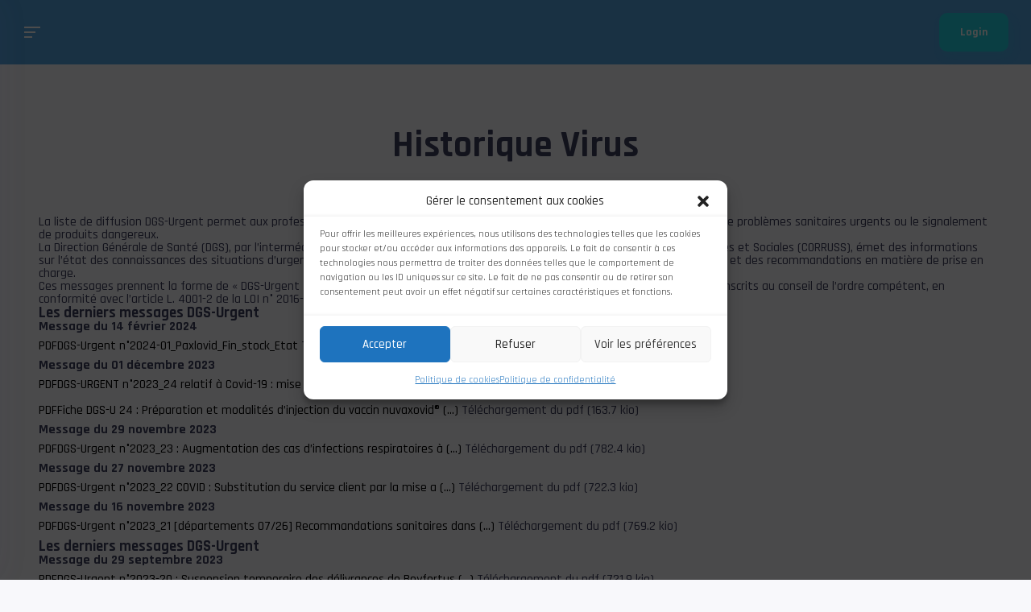

--- FILE ---
content_type: text/html; charset=UTF-8
request_url: https://www.francedupeuple.com/historique-virus/
body_size: 47115
content:
<!DOCTYPE html>
<html lang="fr-FR">
<head>
  <meta charset="UTF-8">
  <meta name="viewport" content="width=device-width, initial-scale=1, shrink-to-fit=no">
  <!-- favicon -->
  <link rel="icon" href="https://www.francedupeuple.com/wp-content/uploads/2024/02/cropped-LOGO-OFFICIEL-LONG.png">
<script type="text/javascript">var ajaxurl = "https://www.francedupeuple.com/wp-admin/admin-ajax.php",ap_nonce = "86b5f3c91f",apTemplateUrl = "https://www.francedupeuple.com/wp-content/plugins/anspress-question-answer/templates/js-template";apQuestionID = "0";aplang = {"loading":"Chargement\u2026","sending":"Envoi de la requ\u00eate","file_size_error":"La taille du fichier d\u00e9passe 0.48 Mo","attached_max":"Vous avez d\u00e9j\u00e0 attach\u00e9 le nombre maximal autoris\u00e9 de pi\u00e8ces jointes","commented":"a dit","comment":"Commentez","cancel":"Annuler","update":"Mettre \u00e0 jour","your_comment":"Faites votre commentaire\u2026","notifications":"Notifications","mark_all_seen":"Tout marquer comme lu","search":"Recherche","no_permission_comments":"D\u00e9sol\u00e9, vous n'avez pas les droits n\u00e9cessaires pour lire les commentaires.","ajax_events":"Are you sure you want to %s?","ajax_error":{"snackbar":{"success":false,"message":"Something went wrong. Please try again."},"modal":["imageUpload"]}};disable_q_suggestion = "";</script><meta name='robots' content='index, follow, max-image-preview:large, max-snippet:-1, max-video-preview:-1' />

	<!-- This site is optimized with the Yoast SEO plugin v26.8 - https://yoast.com/product/yoast-seo-wordpress/ -->
	<title>Historique Virus - France Du Peuple</title>
	<link rel="canonical" href="https://www.francedupeuple.com/historique-virus/" />
	<meta property="og:locale" content="fr_FR" />
	<meta property="og:type" content="article" />
	<meta property="og:title" content="Historique Virus - France Du Peuple" />
	<meta property="og:url" content="https://www.francedupeuple.com/historique-virus/" />
	<meta property="og:site_name" content="France Du Peuple" />
	<meta property="article:publisher" content="https://www.facebook.com/francedupeuple.officiel" />
	<meta property="article:modified_time" content="2024-02-27T19:36:27+00:00" />
	<meta property="og:image" content="https://www.francedupeuple.com/wp-content/uploads/2024/04/image-site-communaute-fdp.jpg" />
	<meta property="og:image:width" content="1200" />
	<meta property="og:image:height" content="675" />
	<meta property="og:image:type" content="image/jpeg" />
	<meta name="twitter:card" content="summary_large_image" />
	<meta name="twitter:site" content="@homebingo" />
	<meta name="twitter:label1" content="Durée de lecture estimée" />
	<meta name="twitter:data1" content="19 minutes" />
	<script type="application/ld+json" class="yoast-schema-graph">{"@context":"https://schema.org","@graph":[{"@type":"WebPage","@id":"https://www.francedupeuple.com/historique-virus/","url":"https://www.francedupeuple.com/historique-virus/","name":"Historique Virus - France Du Peuple","isPartOf":{"@id":"https://www.francedupeuple.com/#website"},"datePublished":"2024-02-27T19:05:13+00:00","dateModified":"2024-02-27T19:36:27+00:00","breadcrumb":{"@id":"https://www.francedupeuple.com/historique-virus/#breadcrumb"},"inLanguage":"fr-FR","potentialAction":[{"@type":"ReadAction","target":["https://www.francedupeuple.com/historique-virus/"]}]},{"@type":"BreadcrumbList","@id":"https://www.francedupeuple.com/historique-virus/#breadcrumb","itemListElement":[{"@type":"ListItem","position":1,"name":"Accueil","item":"https://www.francedupeuple.com/"},{"@type":"ListItem","position":2,"name":"Historique Virus"}]},{"@type":"WebSite","@id":"https://www.francedupeuple.com/#website","url":"https://www.francedupeuple.com/","name":"www.francedupeuple.com","description":"1ère Démocratie Directe - France","publisher":{"@id":"https://www.francedupeuple.com/#organization"},"potentialAction":[{"@type":"SearchAction","target":{"@type":"EntryPoint","urlTemplate":"https://www.francedupeuple.com/?s={search_term_string}"},"query-input":{"@type":"PropertyValueSpecification","valueRequired":true,"valueName":"search_term_string"}}],"inLanguage":"fr-FR"},{"@type":"Organization","@id":"https://www.francedupeuple.com/#organization","name":"France Du Peuple","url":"https://www.francedupeuple.com/","logo":{"@type":"ImageObject","inLanguage":"fr-FR","@id":"https://www.francedupeuple.com/#/schema/logo/image/","url":"https://www.francedupeuple.com/wp-content/uploads/2024/02/LOGO-OFFICIEL-LONG.jpg","contentUrl":"https://www.francedupeuple.com/wp-content/uploads/2024/02/LOGO-OFFICIEL-LONG.jpg","width":1330,"height":621,"caption":"France Du Peuple"},"image":{"@id":"https://www.francedupeuple.com/#/schema/logo/image/"},"sameAs":["https://www.facebook.com/francedupeuple.officiel","https://x.com/homebingo","https://www.tiktok.com/@excaliburnes_00","https://t.me/francedupeuple","https://www.youtube.com/channel/UC1Tjh--EQWWePqR6_gpQZsw/"]}]}</script>
	<!-- / Yoast SEO plugin. -->


<link rel='dns-prefetch' href='//js.stripe.com' />
<link rel='dns-prefetch' href='//fonts.googleapis.com' />
<link rel='dns-prefetch' href='//use.fontawesome.com' />
<link rel="alternate" type="application/rss+xml" title="France Du Peuple &raquo; Flux" href="https://www.francedupeuple.com/feed/" />
<style id='wp-img-auto-sizes-contain-inline-css' type='text/css'>
img:is([sizes=auto i],[sizes^="auto," i]){contain-intrinsic-size:3000px 1500px}
/*# sourceURL=wp-img-auto-sizes-contain-inline-css */
</style>
<link rel='stylesheet' id='ayecode-ui-css' href='https://www.francedupeuple.com/wp-content/plugins/geodirectory/vendor/ayecode/wp-ayecode-ui/assets/css/ayecode-ui-compatibility.css?ver=0.2.42' type='text/css' media='all' />
<style id='ayecode-ui-inline-css' type='text/css'>
body.modal-open #wpadminbar{z-index:999}.embed-responsive-16by9 .fluid-width-video-wrapper{padding:0!important;position:initial}
/*# sourceURL=ayecode-ui-inline-css */
</style>
<link rel='stylesheet' id='embedpress-css-css' href='https://www.francedupeuple.com/wp-content/plugins/embedpress/assets/css/embedpress.css?ver=1767608036' type='text/css' media='all' />
<link rel='stylesheet' id='embedpress-blocks-style-css' href='https://www.francedupeuple.com/wp-content/plugins/embedpress/assets/css/blocks.build.css?ver=1767608036' type='text/css' media='all' />
<link rel='stylesheet' id='embedpress-lazy-load-css-css' href='https://www.francedupeuple.com/wp-content/plugins/embedpress/assets/css/lazy-load.css?ver=1767608036' type='text/css' media='all' />
<style id='wp-emoji-styles-inline-css' type='text/css'>

	img.wp-smiley, img.emoji {
		display: inline !important;
		border: none !important;
		box-shadow: none !important;
		height: 1em !important;
		width: 1em !important;
		margin: 0 0.07em !important;
		vertical-align: -0.1em !important;
		background: none !important;
		padding: 0 !important;
	}
/*# sourceURL=wp-emoji-styles-inline-css */
</style>
<link rel='stylesheet' id='wp-block-library-css' href='https://www.francedupeuple.com/wp-includes/css/dist/block-library/style.min.css?ver=6.9' type='text/css' media='all' />
<style id='global-styles-inline-css' type='text/css'>
:root{--wp--preset--aspect-ratio--square: 1;--wp--preset--aspect-ratio--4-3: 4/3;--wp--preset--aspect-ratio--3-4: 3/4;--wp--preset--aspect-ratio--3-2: 3/2;--wp--preset--aspect-ratio--2-3: 2/3;--wp--preset--aspect-ratio--16-9: 16/9;--wp--preset--aspect-ratio--9-16: 9/16;--wp--preset--color--black: #000000;--wp--preset--color--cyan-bluish-gray: #abb8c3;--wp--preset--color--white: #ffffff;--wp--preset--color--pale-pink: #f78da7;--wp--preset--color--vivid-red: #cf2e2e;--wp--preset--color--luminous-vivid-orange: #ff6900;--wp--preset--color--luminous-vivid-amber: #fcb900;--wp--preset--color--light-green-cyan: #7bdcb5;--wp--preset--color--vivid-green-cyan: #00d084;--wp--preset--color--pale-cyan-blue: #8ed1fc;--wp--preset--color--vivid-cyan-blue: #0693e3;--wp--preset--color--vivid-purple: #9b51e0;--wp--preset--gradient--vivid-cyan-blue-to-vivid-purple: linear-gradient(135deg,rgb(6,147,227) 0%,rgb(155,81,224) 100%);--wp--preset--gradient--light-green-cyan-to-vivid-green-cyan: linear-gradient(135deg,rgb(122,220,180) 0%,rgb(0,208,130) 100%);--wp--preset--gradient--luminous-vivid-amber-to-luminous-vivid-orange: linear-gradient(135deg,rgb(252,185,0) 0%,rgb(255,105,0) 100%);--wp--preset--gradient--luminous-vivid-orange-to-vivid-red: linear-gradient(135deg,rgb(255,105,0) 0%,rgb(207,46,46) 100%);--wp--preset--gradient--very-light-gray-to-cyan-bluish-gray: linear-gradient(135deg,rgb(238,238,238) 0%,rgb(169,184,195) 100%);--wp--preset--gradient--cool-to-warm-spectrum: linear-gradient(135deg,rgb(74,234,220) 0%,rgb(151,120,209) 20%,rgb(207,42,186) 40%,rgb(238,44,130) 60%,rgb(251,105,98) 80%,rgb(254,248,76) 100%);--wp--preset--gradient--blush-light-purple: linear-gradient(135deg,rgb(255,206,236) 0%,rgb(152,150,240) 100%);--wp--preset--gradient--blush-bordeaux: linear-gradient(135deg,rgb(254,205,165) 0%,rgb(254,45,45) 50%,rgb(107,0,62) 100%);--wp--preset--gradient--luminous-dusk: linear-gradient(135deg,rgb(255,203,112) 0%,rgb(199,81,192) 50%,rgb(65,88,208) 100%);--wp--preset--gradient--pale-ocean: linear-gradient(135deg,rgb(255,245,203) 0%,rgb(182,227,212) 50%,rgb(51,167,181) 100%);--wp--preset--gradient--electric-grass: linear-gradient(135deg,rgb(202,248,128) 0%,rgb(113,206,126) 100%);--wp--preset--gradient--midnight: linear-gradient(135deg,rgb(2,3,129) 0%,rgb(40,116,252) 100%);--wp--preset--font-size--small: 13px;--wp--preset--font-size--medium: 20px;--wp--preset--font-size--large: 36px;--wp--preset--font-size--x-large: 42px;--wp--preset--spacing--20: 0.44rem;--wp--preset--spacing--30: 0.67rem;--wp--preset--spacing--40: 1rem;--wp--preset--spacing--50: 1.5rem;--wp--preset--spacing--60: 2.25rem;--wp--preset--spacing--70: 3.38rem;--wp--preset--spacing--80: 5.06rem;--wp--preset--shadow--natural: 6px 6px 9px rgba(0, 0, 0, 0.2);--wp--preset--shadow--deep: 12px 12px 50px rgba(0, 0, 0, 0.4);--wp--preset--shadow--sharp: 6px 6px 0px rgba(0, 0, 0, 0.2);--wp--preset--shadow--outlined: 6px 6px 0px -3px rgb(255, 255, 255), 6px 6px rgb(0, 0, 0);--wp--preset--shadow--crisp: 6px 6px 0px rgb(0, 0, 0);}:where(.is-layout-flex){gap: 0.5em;}:where(.is-layout-grid){gap: 0.5em;}body .is-layout-flex{display: flex;}.is-layout-flex{flex-wrap: wrap;align-items: center;}.is-layout-flex > :is(*, div){margin: 0;}body .is-layout-grid{display: grid;}.is-layout-grid > :is(*, div){margin: 0;}:where(.wp-block-columns.is-layout-flex){gap: 2em;}:where(.wp-block-columns.is-layout-grid){gap: 2em;}:where(.wp-block-post-template.is-layout-flex){gap: 1.25em;}:where(.wp-block-post-template.is-layout-grid){gap: 1.25em;}.has-black-color{color: var(--wp--preset--color--black) !important;}.has-cyan-bluish-gray-color{color: var(--wp--preset--color--cyan-bluish-gray) !important;}.has-white-color{color: var(--wp--preset--color--white) !important;}.has-pale-pink-color{color: var(--wp--preset--color--pale-pink) !important;}.has-vivid-red-color{color: var(--wp--preset--color--vivid-red) !important;}.has-luminous-vivid-orange-color{color: var(--wp--preset--color--luminous-vivid-orange) !important;}.has-luminous-vivid-amber-color{color: var(--wp--preset--color--luminous-vivid-amber) !important;}.has-light-green-cyan-color{color: var(--wp--preset--color--light-green-cyan) !important;}.has-vivid-green-cyan-color{color: var(--wp--preset--color--vivid-green-cyan) !important;}.has-pale-cyan-blue-color{color: var(--wp--preset--color--pale-cyan-blue) !important;}.has-vivid-cyan-blue-color{color: var(--wp--preset--color--vivid-cyan-blue) !important;}.has-vivid-purple-color{color: var(--wp--preset--color--vivid-purple) !important;}.has-black-background-color{background-color: var(--wp--preset--color--black) !important;}.has-cyan-bluish-gray-background-color{background-color: var(--wp--preset--color--cyan-bluish-gray) !important;}.has-white-background-color{background-color: var(--wp--preset--color--white) !important;}.has-pale-pink-background-color{background-color: var(--wp--preset--color--pale-pink) !important;}.has-vivid-red-background-color{background-color: var(--wp--preset--color--vivid-red) !important;}.has-luminous-vivid-orange-background-color{background-color: var(--wp--preset--color--luminous-vivid-orange) !important;}.has-luminous-vivid-amber-background-color{background-color: var(--wp--preset--color--luminous-vivid-amber) !important;}.has-light-green-cyan-background-color{background-color: var(--wp--preset--color--light-green-cyan) !important;}.has-vivid-green-cyan-background-color{background-color: var(--wp--preset--color--vivid-green-cyan) !important;}.has-pale-cyan-blue-background-color{background-color: var(--wp--preset--color--pale-cyan-blue) !important;}.has-vivid-cyan-blue-background-color{background-color: var(--wp--preset--color--vivid-cyan-blue) !important;}.has-vivid-purple-background-color{background-color: var(--wp--preset--color--vivid-purple) !important;}.has-black-border-color{border-color: var(--wp--preset--color--black) !important;}.has-cyan-bluish-gray-border-color{border-color: var(--wp--preset--color--cyan-bluish-gray) !important;}.has-white-border-color{border-color: var(--wp--preset--color--white) !important;}.has-pale-pink-border-color{border-color: var(--wp--preset--color--pale-pink) !important;}.has-vivid-red-border-color{border-color: var(--wp--preset--color--vivid-red) !important;}.has-luminous-vivid-orange-border-color{border-color: var(--wp--preset--color--luminous-vivid-orange) !important;}.has-luminous-vivid-amber-border-color{border-color: var(--wp--preset--color--luminous-vivid-amber) !important;}.has-light-green-cyan-border-color{border-color: var(--wp--preset--color--light-green-cyan) !important;}.has-vivid-green-cyan-border-color{border-color: var(--wp--preset--color--vivid-green-cyan) !important;}.has-pale-cyan-blue-border-color{border-color: var(--wp--preset--color--pale-cyan-blue) !important;}.has-vivid-cyan-blue-border-color{border-color: var(--wp--preset--color--vivid-cyan-blue) !important;}.has-vivid-purple-border-color{border-color: var(--wp--preset--color--vivid-purple) !important;}.has-vivid-cyan-blue-to-vivid-purple-gradient-background{background: var(--wp--preset--gradient--vivid-cyan-blue-to-vivid-purple) !important;}.has-light-green-cyan-to-vivid-green-cyan-gradient-background{background: var(--wp--preset--gradient--light-green-cyan-to-vivid-green-cyan) !important;}.has-luminous-vivid-amber-to-luminous-vivid-orange-gradient-background{background: var(--wp--preset--gradient--luminous-vivid-amber-to-luminous-vivid-orange) !important;}.has-luminous-vivid-orange-to-vivid-red-gradient-background{background: var(--wp--preset--gradient--luminous-vivid-orange-to-vivid-red) !important;}.has-very-light-gray-to-cyan-bluish-gray-gradient-background{background: var(--wp--preset--gradient--very-light-gray-to-cyan-bluish-gray) !important;}.has-cool-to-warm-spectrum-gradient-background{background: var(--wp--preset--gradient--cool-to-warm-spectrum) !important;}.has-blush-light-purple-gradient-background{background: var(--wp--preset--gradient--blush-light-purple) !important;}.has-blush-bordeaux-gradient-background{background: var(--wp--preset--gradient--blush-bordeaux) !important;}.has-luminous-dusk-gradient-background{background: var(--wp--preset--gradient--luminous-dusk) !important;}.has-pale-ocean-gradient-background{background: var(--wp--preset--gradient--pale-ocean) !important;}.has-electric-grass-gradient-background{background: var(--wp--preset--gradient--electric-grass) !important;}.has-midnight-gradient-background{background: var(--wp--preset--gradient--midnight) !important;}.has-small-font-size{font-size: var(--wp--preset--font-size--small) !important;}.has-medium-font-size{font-size: var(--wp--preset--font-size--medium) !important;}.has-large-font-size{font-size: var(--wp--preset--font-size--large) !important;}.has-x-large-font-size{font-size: var(--wp--preset--font-size--x-large) !important;}
/*# sourceURL=global-styles-inline-css */
</style>

<style id='classic-theme-styles-inline-css' type='text/css'>
/*! This file is auto-generated */
.wp-block-button__link{color:#fff;background-color:#32373c;border-radius:9999px;box-shadow:none;text-decoration:none;padding:calc(.667em + 2px) calc(1.333em + 2px);font-size:1.125em}.wp-block-file__button{background:#32373c;color:#fff;text-decoration:none}
/*# sourceURL=/wp-includes/css/classic-themes.min.css */
</style>
<link rel='stylesheet' id='contact-form-7-css' href='https://www.francedupeuple.com/wp-content/plugins/contact-form-7/includes/css/styles.css?ver=6.1.4' type='text/css' media='all' />
<link rel='stylesheet' id='wpedon-css' href='https://www.francedupeuple.com/wp-content/plugins/easy-paypal-donation/assets/css/wpedon.css?ver=1.5.3' type='text/css' media='all' />
<link rel='stylesheet' id='cmplz-general-css' href='https://www.francedupeuple.com/wp-content/plugins/complianz-gdpr/assets/css/cookieblocker.min.css?ver=1766009613' type='text/css' media='all' />
<link rel='stylesheet' id='vikinger-fonts-css' href='https://fonts.googleapis.com/css?family=Rajdhani%3A400%2C500%2C600%2C700%7CTitillium+Web%3A400%2C900&#038;display=swap&#038;ver=6.9' type='text/css' media='all' />
<link rel='stylesheet' id='vikinger-simplebar-styles-css' href='https://www.francedupeuple.com/wp-content/themes/vikinger/css/vendor/simplebar.css?ver=1.0.0' type='text/css' media='all' />
<link rel='stylesheet' id='vikinger-swiper-slider-styles-css' href='https://www.francedupeuple.com/wp-content/themes/vikinger/css/vendor/swiper.min.css?ver=1.0.0' type='text/css' media='all' />
<link rel='stylesheet' id='vikinger-styles-css' href='https://www.francedupeuple.com/wp-content/themes/vikinger/style.css?ver=4.2.18' type='text/css' media='all' />
<style id='vikinger-styles-inline-css' type='text/css'>

    :root {
      --font-primary: Rajdhani, sans-serif;
      --font-secondary: Titillium Web, sans-serif;
    }
  
:root { --color-header-background: #53a4e2;--color-header-input-background: #ffffff;--color-header-progressbar-underline: #d053ed;--color-wplogin-body: #ffffff;--color-wplogin-body-rgb: 255,255,255;--color-wplogin-header-text: #ffffff;--color-wplogin-header-text-rgb: 255,255,255;--color-header-logo-background: #00c7d9;--color-header-logo-background-rgb: 0,199,217;--color-header-text: #ffffff;--color-header-text-rgb: 255,255,255;--color-header-icon: #8b88ff;--color-header-icon-rgb: 139,136,255;--color-header-icon-hover: #ffffff;--color-header-icon-hover-rgb: 255,255,255;--color-header-profile-settings-icon: #ffffff;--color-header-profile-settings-icon-rgb: 255,255,255;--color-header-mobilemenu-trigger-icon: #ffffff;--color-header-mobilemenu-trigger-icon-rgb: 255,255,255;--color-header-divider: #7a77fd;--color-header-divider-rgb: 122,119,253;--color-header-input-placeholder: #8b88ff;--color-header-input-placeholder-rgb: 139,136,255;--color-header-progressbar-line-gradient-start: #41efff;--color-header-progressbar-line-gradient-start-rgb: 65,239,255;--color-header-progressbar-line-gradient-end: #41efff;--color-header-progressbar-line-gradient-end-rgb: 65,239,255;--color-body: #f8f8fb;--color-body-rgb: 248,248,251;--color-box-background: #ffffff;--color-box-background-rgb: 255,255,255;--color-box-background-alt: #fcfcfd;--color-box-background-alt-rgb: 252,252,253;--color-box-over-box-background: #ffffff;--color-box-over-box-background-rgb: 255,255,255;--color-box-over-box-light-background: #ffffff;--color-box-over-box-light-background-rgb: 255,255,255;--color-box-highlight-background: #f7f7fb;--color-box-highlight-background-rgb: 247,247,251;--color-box-hover-background: #f2f2f9;--color-box-hover-background-rgb: 242,242,249;--color-box-shadow: 0 0 40px 0 rgba(94,92,154, .06);--color-overbox-shadow: 3px 5px 20px 0 rgba(94,92,154, .12);--color-overbox-dark-shadow: 0 0 40px 0 rgba(94,92,154, .12);--color-overbox-big-shadow: 3px 5px 40px 0 rgba(94,92,154, .1);--color-text: #3e3f5e;--color-text-rgb: 62,63,94;--color-text-alt: #8f91ac;--color-text-alt-rgb: 143,145,172;--color-text-alt-2: #adafca;--color-text-alt-2-rgb: 173,175,202;--color-icon: #adafca;--color-icon-rgb: 173,175,202;--color-icon-highlighted: #3e3f5e;--color-icon-highlighted-rgb: 62,63,94;--color-border: #dedeea;--color-border-rgb: 222,222,234;--color-divider: #eaeaf5;--color-divider-rgb: 234,234,245;--color-progressbar-line-gradient-start: #615dfa;--color-progressbar-line-gradient-start-rgb: 97,93,250;--color-progressbar-line-gradient-end: #41efff;--color-progressbar-line-gradient-end-rgb: 65,239,255;--color-progressbar-underline: #e7e8ee;--color-progressbar-underline-rgb: 231,232,238;--color-avatar-rank-hexagon: #45437f;--color-avatar-rank-hexagon-rgb: 69,67,127;--color-primary: #23d2e2;--color-primary-rgb: 35,210,226;--color-primary-hover: #1bc5d4;--color-primary-hover-rgb: 27,197,212;--color-primary-light: #41efff;--color-primary-light-rgb: 65,239,255;--color-primary-dark: #00c7d9;--color-primary-dark-rgb: 0,199,217;--color-primary-shadow: 4px 7px 12px 0 rgba(35,210,226, .2);--color-secondary: #615dfa;--color-secondary-rgb: 97,93,250;--color-secondary-hover: #5753e4;--color-secondary-hover-rgb: 87,83,228;--color-secondary-dark: #45437f;--color-secondary-dark-rgb: 69,67,127;--color-secondary-shadow: 4px 7px 12px 0 rgba(97,93,250, .2);--color-tertiary: #fd4350;--color-tertiary-rgb: 253,67,80;--color-tertiary-hover: #dd343f;--color-tertiary-hover-rgb: 221,52,63;--color-tertiary-shadow: 4px 7px 12px 0 rgba(253,67,80, .2);--color-loading-screen-background: #3e3f5e;--color-loading-screen-background-rgb: 62,63,94;--color-loading-bar-1: #615dfa;--color-loading-bar-1-rgb: 97,93,250;--color-loading-bar-2: #5d71fb;--color-loading-bar-2-rgb: 93,113,251;--color-loading-bar-3: #5983fb;--color-loading-bar-3-rgb: 89,131,251;--color-loading-bar-4: #549afc;--color-loading-bar-4-rgb: 84,154,252;--color-loading-bar-5: #4eb2fd;--color-loading-bar-5-rgb: 78,178,253;--color-loading-bar-6: #49c9fe;--color-loading-bar-6-rgb: 73,201,254;--color-loading-bar-7: #45ddfe;--color-loading-bar-7-rgb: 69,221,254;--color-loading-bar-8: #41efff;--color-loading-bar-8-rgb: 65,239,255;--color-overlay: rgba(21,21,31, .96);;--color-notice-overlay-background-primary: rgba(35,210,226, .14);--color-notice-overlay-background-secondary: rgba(97,93,250, .14);--color-notice-overlay-background-tertiary: rgba(253,67,80, .14);--color-avatar-overlay-background: rgba(97,93,250, .9);--footer-navigation-display-mobile: none; }
/*# sourceURL=vikinger-styles-inline-css */
</style>
<link rel='stylesheet' id='js_composer_front-css' href='https://www.francedupeuple.com/wp-content/plugins/js_composer/assets/css/js_composer.min.css?ver=7.0' type='text/css' media='all' />
<link rel='stylesheet' id='font-awesome-css' href='https://use.fontawesome.com/releases/v6.7.2/css/all.css?wpfas=true' type='text/css' media='all' />
<script type="text/javascript" src="https://www.francedupeuple.com/wp-includes/js/jquery/jquery.min.js?ver=3.7.1" id="jquery-core-js"></script>
<script type="text/javascript" id="jquery-core-js-after">
/* <![CDATA[ */
window.gdSetMap = window.gdSetMap || 'osm';window.gdLoadMap = window.gdLoadMap || 'click';
//# sourceURL=jquery-core-js-after
/* ]]> */
</script>
<script type="text/javascript" src="https://www.francedupeuple.com/wp-includes/js/jquery/jquery-migrate.min.js?ver=3.4.1" id="jquery-migrate-js"></script>
<script type="text/javascript" id="jquery-js-after">
/* <![CDATA[ */
window.gdSetMap = window.gdSetMap || 'osm';window.gdLoadMap = window.gdLoadMap || 'click';
//# sourceURL=jquery-js-after
/* ]]> */
</script>
<script type="text/javascript" src="https://www.francedupeuple.com/wp-content/plugins/geodirectory/vendor/ayecode/wp-ayecode-ui/assets/js/bootstrap.bundle.min.js?ver=0.2.42" id="bootstrap-js-bundle-js"></script>
<script type="text/javascript" id="bootstrap-js-bundle-js-after">
/* <![CDATA[ */
function aui_init_greedy_nav(){jQuery('nav.greedy').each(function(i,obj){if(jQuery(this).hasClass("being-greedy")){return true}jQuery(this).addClass('navbar-expand');var $vlinks='';var $dDownClass='';if(jQuery(this).find('.navbar-nav').length){if(jQuery(this).find('.navbar-nav').hasClass("being-greedy")){return true}$vlinks=jQuery(this).find('.navbar-nav').addClass("being-greedy w-100").removeClass('overflow-hidden')}else if(jQuery(this).find('.nav').length){if(jQuery(this).find('.nav').hasClass("being-greedy")){return true}$vlinks=jQuery(this).find('.nav').addClass("being-greedy w-100").removeClass('overflow-hidden');$dDownClass=' mt-2 '}else{return false}jQuery($vlinks).append('<li class="nav-item list-unstyled ml-auto greedy-btn d-none dropdown ">'+'<a href="javascript:void(0)" data-toggle="dropdown" class="nav-link"><i class="fas fa-ellipsis-h"></i> <span class="greedy-count badge badge-dark badge-pill"></span></a>'+'<ul class="greedy-links dropdown-menu  dropdown-menu-right '+$dDownClass+'"></ul>'+'</li>');var $hlinks=jQuery(this).find('.greedy-links');var $btn=jQuery(this).find('.greedy-btn');var numOfItems=0;var totalSpace=0;var closingTime=1000;var breakWidths=[];$vlinks.children().outerWidth(function(i,w){totalSpace+=w;numOfItems+=1;breakWidths.push(totalSpace)});var availableSpace,numOfVisibleItems,requiredSpace,buttonSpace,timer;function check(){buttonSpace=$btn.width();availableSpace=$vlinks.width()-10;numOfVisibleItems=$vlinks.children().length;requiredSpace=breakWidths[numOfVisibleItems-1];if(numOfVisibleItems>1&&requiredSpace>availableSpace){$vlinks.children().last().prev().prependTo($hlinks);numOfVisibleItems-=1;check()}else if(availableSpace>breakWidths[numOfVisibleItems]){$hlinks.children().first().insertBefore($btn);numOfVisibleItems+=1;check()}jQuery($btn).find(".greedy-count").html(numOfItems-numOfVisibleItems);if(numOfVisibleItems===numOfItems){$btn.addClass('d-none')}else $btn.removeClass('d-none')}jQuery(window).on("resize",function(){check()});check()})}function aui_select2_locale(){var aui_select2_params={"i18n_select_state_text":"Select an option\u2026","i18n_no_matches":"No matches found","i18n_ajax_error":"Loading failed","i18n_input_too_short_1":"Please enter 1 or more characters","i18n_input_too_short_n":"Please enter %item% or more characters","i18n_input_too_long_1":"Please delete 1 character","i18n_input_too_long_n":"Please delete %item% characters","i18n_selection_too_long_1":"You can only select 1 item","i18n_selection_too_long_n":"You can only select %item% items","i18n_load_more":"Loading more results\u2026","i18n_searching":"Searching\u2026"};return{language:{errorLoading:function(){return aui_select2_params.i18n_searching},inputTooLong:function(args){var overChars=args.input.length-args.maximum;if(1===overChars){return aui_select2_params.i18n_input_too_long_1}return aui_select2_params.i18n_input_too_long_n.replace('%item%',overChars)},inputTooShort:function(args){var remainingChars=args.minimum-args.input.length;if(1===remainingChars){return aui_select2_params.i18n_input_too_short_1}return aui_select2_params.i18n_input_too_short_n.replace('%item%',remainingChars)},loadingMore:function(){return aui_select2_params.i18n_load_more},maximumSelected:function(args){if(args.maximum===1){return aui_select2_params.i18n_selection_too_long_1}return aui_select2_params.i18n_selection_too_long_n.replace('%item%',args.maximum)},noResults:function(){return aui_select2_params.i18n_no_matches},searching:function(){return aui_select2_params.i18n_searching}}}}function aui_init_select2(){var select2_args=jQuery.extend({},aui_select2_locale());jQuery("select.aui-select2").each(function(){if(!jQuery(this).hasClass("select2-hidden-accessible")){jQuery(this).select2(select2_args)}})}function aui_time_ago(selector){var aui_timeago_params={"prefix_ago":"","suffix_ago":" ago","prefix_after":"after ","suffix_after":"","seconds":"less than a minute","minute":"about a minute","minutes":"%d minutes","hour":"about an hour","hours":"about %d hours","day":"a day","days":"%d days","month":"about a month","months":"%d months","year":"about a year","years":"%d years"};var templates={prefix:aui_timeago_params.prefix_ago,suffix:aui_timeago_params.suffix_ago,seconds:aui_timeago_params.seconds,minute:aui_timeago_params.minute,minutes:aui_timeago_params.minutes,hour:aui_timeago_params.hour,hours:aui_timeago_params.hours,day:aui_timeago_params.day,days:aui_timeago_params.days,month:aui_timeago_params.month,months:aui_timeago_params.months,year:aui_timeago_params.year,years:aui_timeago_params.years};var template=function(t,n){return templates[t]&&templates[t].replace(/%d/i,Math.abs(Math.round(n)))};var timer=function(time){if(!time)return;time=time.replace(/\.\d+/,"");time=time.replace(/-/,"/").replace(/-/,"/");time=time.replace(/T/," ").replace(/Z/," UTC");time=time.replace(/([\+\-]\d\d)\:?(\d\d)/," $1$2");time=new Date(time*1000||time);var now=new Date();var seconds=((now.getTime()-time)*.001)>>0;var minutes=seconds/60;var hours=minutes/60;var days=hours/24;var years=days/365;return templates.prefix+(seconds<45&&template('seconds',seconds)||seconds<90&&template('minute',1)||minutes<45&&template('minutes',minutes)||minutes<90&&template('hour',1)||hours<24&&template('hours',hours)||hours<42&&template('day',1)||days<30&&template('days',days)||days<45&&template('month',1)||days<365&&template('months',days/30)||years<1.5&&template('year',1)||template('years',years))+templates.suffix};var elements=document.getElementsByClassName(selector);if(selector&&elements&&elements.length){for(var i in elements){var $el=elements[i];if(typeof $el==='object'){$el.innerHTML='<i class="far fa-clock"></i> '+timer($el.getAttribute('title')||$el.getAttribute('datetime'))}}}setTimeout(function(){aui_time_ago(selector)},60000)}function aui_init_tooltips(){jQuery('[data-toggle="tooltip"]').tooltip();jQuery('[data-toggle="popover"]').popover();jQuery('[data-toggle="popover-html"]').popover({html:true});jQuery('[data-toggle="popover"],[data-toggle="popover-html"]').on('inserted.bs.popover',function(){jQuery('body > .popover').wrapAll("<div class='bsui' />")})}$aui_doing_init_flatpickr=false;function aui_init_flatpickr(){if(typeof jQuery.fn.flatpickr==="function"&&!$aui_doing_init_flatpickr){$aui_doing_init_flatpickr=true;try{flatpickr.localize({weekdays:{shorthand:['Sun','Mon','Tue','Wed','Thu','Fri','Sat'],longhand:['Sun','Mon','Tue','Wed','Thu','Fri','Sat'],},months:{shorthand:['Jan','Feb','Mar','Apr','May','Jun','Jul','Aug','Sep','Oct','Nov','Dec'],longhand:['January','February','March','April','May','June','July','August','September','October','November','December'],},daysInMonth:[31,28,31,30,31,30,31,31,30,31,30,31],firstDayOfWeek:1,ordinal:function(nth){var s=nth%100;if(s>3&&s<21)return"th";switch(s%10){case 1:return"st";case 2:return"nd";case 3:return"rd";default:return"th"}},rangeSeparator:' to ',weekAbbreviation:'Wk',scrollTitle:'Scroll to increment',toggleTitle:'Click to toggle',amPM:['AM','PM'],yearAriaLabel:'Year',hourAriaLabel:'Hour',minuteAriaLabel:'Minute',time_24hr:false})}catch(err){console.log(err.message)}jQuery('input[data-aui-init="flatpickr"]:not(.flatpickr-input)').flatpickr()}$aui_doing_init_flatpickr=false}$aui_doing_init_iconpicker=false;function aui_init_iconpicker(){if(typeof jQuery.fn.iconpicker==="function"&&!$aui_doing_init_iconpicker){$aui_doing_init_iconpicker=true;jQuery('input[data-aui-init="iconpicker"]:not(.iconpicker-input)').iconpicker()}$aui_doing_init_iconpicker=false}function aui_modal_iframe($title,$url,$footer,$dismissible,$class,$dialog_class,$body_class,responsive){if(!$body_class){$body_class='p-0'}var wClass='text-center position-absolute w-100 text-dark overlay overlay-white p-0 m-0 d-none d-flex justify-content-center align-items-center';var $body="",sClass="w-100 p-0 m-0";if(responsive){$body+='<div class="embed-responsive embed-responsive-16by9">';wClass+=' h-100';sClass+=' embed-responsive-item'}else{wClass+=' vh-100';sClass+=' vh-100'}$body+='<div class="ac-preview-loading '+wClass+'" style="left:0;top:0"><div class="spinner-border" role="status"></div></div>';$body+='<iframe id="embedModal-iframe" class="'+sClass+'" src="" width="100%" height="100%" frameborder="0" allowtransparency="true"></iframe>';if(responsive){$body+='</div>'}$m=aui_modal($title,$body,$footer,$dismissible,$class,$dialog_class,$body_class);jQuery($m).on('shown.bs.modal',function(e){iFrame=jQuery('#embedModal-iframe');jQuery('.ac-preview-loading').addClass('d-flex');iFrame.attr({src:$url});iFrame.load(function(){jQuery('.ac-preview-loading').removeClass('d-flex')})});return $m}function aui_modal($title,$body,$footer,$dismissible,$class,$dialog_class,$body_class){if(!$class){$class=''}if(!$dialog_class){$dialog_class=''}if(!$body){$body='<div class="text-center"><div class="spinner-border" role="status"></div></div>'}jQuery('.aui-modal').modal('hide').modal('dispose').remove();jQuery('.modal-backdrop').remove();var $modal='';$modal+='<div class="modal aui-modal fade shadow bsui '+$class+'" tabindex="-1">'+'<div class="modal-dialog modal-dialog-centered '+$dialog_class+'">'+'<div class="modal-content border-0 shadow">';if($title){$modal+='<div class="modal-header">'+'<h5 class="modal-title">'+$title+'</h5>';if($dismissible){$modal+='<button type="button" class="close" data-dismiss="modal" aria-label="Close">'+'<span aria-hidden="true">&times;</span>'+'</button>'}$modal+='</div>'}$modal+='<div class="modal-body '+$body_class+'">'+$body+'</div>';if($footer){$modal+='<div class="modal-footer">'+$footer+'</div>'}$modal+='</div>'+'</div>'+'</div>';jQuery('body').append($modal);return jQuery('.aui-modal').modal('hide').modal({})}function aui_conditional_fields(form){jQuery(form).find(".aui-conditional-field").each(function(){var $element_require=jQuery(this).data('element-require');if($element_require){$element_require=$element_require.replace("&#039;","'");$element_require=$element_require.replace("&quot;",'"');if(aui_check_form_condition($element_require,form)){jQuery(this).removeClass('d-none')}else{jQuery(this).addClass('d-none')}}})}function aui_check_form_condition(condition,form){if(form){condition=condition.replace(/\(form\)/g,"('"+form+"')")}return new Function("return "+condition+";")()}jQuery.fn.aui_isOnScreen=function(){var win=jQuery(window);var viewport={top:win.scrollTop(),left:win.scrollLeft()};viewport.right=viewport.left+win.width();viewport.bottom=viewport.top+win.height();var bounds=this.offset();bounds.right=bounds.left+this.outerWidth();bounds.bottom=bounds.top+this.outerHeight();return(!(viewport.right<bounds.left||viewport.left>bounds.right||viewport.bottom<bounds.top||viewport.top>bounds.bottom))};function aui_carousel_maybe_show_multiple_items($carousel){var $items={};var $item_count=0;if(!jQuery($carousel).find('.carousel-inner-original').length){jQuery($carousel).append('<div class="carousel-inner-original d-none">'+jQuery($carousel).find('.carousel-inner').html()+'</div>')}jQuery($carousel).find('.carousel-inner-original .carousel-item').each(function(){$items[$item_count]=jQuery(this).html();$item_count++});if(!$item_count){return}if(jQuery(window).width()<=576){if(jQuery($carousel).find('.carousel-inner').hasClass('aui-multiple-items')&&jQuery($carousel).find('.carousel-inner-original').length){jQuery($carousel).find('.carousel-inner').removeClass('aui-multiple-items').html(jQuery($carousel).find('.carousel-inner-original').html());jQuery($carousel).find(".carousel-indicators li").removeClass("d-none")}}else{var $md_count=jQuery($carousel).data('limit_show');var $new_items='';var $new_items_count=0;var $new_item_count=0;var $closed=true;Object.keys($items).forEach(function(key,index){if(index!=0&&Number.isInteger(index/$md_count)){$new_items+='</div></div>';$closed=true}if(index==0||Number.isInteger(index/$md_count)){$active=index==0?'active':'';$new_items+='<div class="carousel-item '+$active+'"><div class="row m-0">';$closed=false;$new_items_count++;$new_item_count=0}$new_items+='<div class="col pr-1 pl-0">'+$items[index]+'</div>';$new_item_count++});if(!$closed){if($md_count-$new_item_count>0){$placeholder_count=$md_count-$new_item_count;while($placeholder_count>0){$new_items+='<div class="col pr-1 pl-0"></div>';$placeholder_count--}}$new_items+='</div></div>'}jQuery($carousel).find('.carousel-inner').addClass('aui-multiple-items').html($new_items);jQuery($carousel).find('.carousel-item.active img').each(function(){if(real_srcset=jQuery(this).attr("data-srcset")){if(!jQuery(this).attr("srcset"))jQuery(this).attr("srcset",real_srcset)}if(real_src=jQuery(this).attr("data-src")){if(!jQuery(this).attr("srcset"))jQuery(this).attr("src",real_src)}});$hide_count=$new_items_count-1;jQuery($carousel).find(".carousel-indicators li:gt("+$hide_count+")").addClass("d-none")}jQuery(window).trigger("aui_carousel_multiple")}function aui_init_carousel_multiple_items(){jQuery(window).on("resize",function(){jQuery('.carousel-multiple-items').each(function(){aui_carousel_maybe_show_multiple_items(this)})});jQuery('.carousel-multiple-items').each(function(){aui_carousel_maybe_show_multiple_items(this)})}function init_nav_sub_menus(){jQuery('.navbar-multi-sub-menus').each(function(i,obj){if(jQuery(this).hasClass("has-sub-sub-menus")){return true}jQuery(this).addClass('has-sub-sub-menus');jQuery(this).find('.dropdown-menu a.dropdown-toggle').on('click',function(e){var $el=jQuery(this);$el.toggleClass('active-dropdown');var $parent=jQuery(this).offsetParent(".dropdown-menu");if(!jQuery(this).next().hasClass('show')){jQuery(this).parents('.dropdown-menu').first().find('.show').removeClass("show")}var $subMenu=jQuery(this).next(".dropdown-menu");$subMenu.toggleClass('show');jQuery(this).parent("li").toggleClass('show');jQuery(this).parents('li.nav-item.dropdown.show').on('hidden.bs.dropdown',function(e){jQuery('.dropdown-menu .show').removeClass("show");$el.removeClass('active-dropdown')});if(!$parent.parent().hasClass('navbar-nav')){$el.next().addClass('position-relative border-top border-bottom')}return false})})}function aui_lightbox_embed($link,ele){ele.preventDefault();jQuery('.aui-carousel-modal').remove();var $modal='<div class="modal fade aui-carousel-modal bsui" tabindex="-1" role="dialog" aria-labelledby="aui-modal-title" aria-hidden="true"><div class="modal-dialog modal-dialog-centered modal-xl mw-100"><div class="modal-content bg-transparent border-0 shadow-none"><div class="modal-header"><h5 class="modal-title" id="aui-modal-title"></h5></div><div class="modal-body text-center"><i class="fas fa-circle-notch fa-spin fa-3x"></i></div></div></div></div>';jQuery('body').append($modal);jQuery('.aui-carousel-modal').modal({});jQuery('.aui-carousel-modal').on('hidden.bs.modal',function(e){jQuery("iframe").attr('src','')});$container=jQuery($link).closest('.aui-gallery');$clicked_href=jQuery($link).attr('href');$images=[];$container.find('.aui-lightbox-image').each(function(){var a=this;var href=jQuery(a).attr('href');if(href){$images.push(href)}});if($images.length){var $carousel='<div id="aui-embed-slider-modal" class="carousel slide" >';if($images.length>1){$i=0;$carousel+='<ol class="carousel-indicators position-fixed">';$container.find('.aui-lightbox-image').each(function(){$active=$clicked_href==jQuery(this).attr('href')?'active':'';$carousel+='<li data-target="#aui-embed-slider-modal" data-slide-to="'+$i+'" class="'+$active+'"></li>';$i++});$carousel+='</ol>'}$i=0;$carousel+='<div class="carousel-inner">';$container.find('.aui-lightbox-image').each(function(){var a=this;var href=jQuery(a).attr('href');$active=$clicked_href==jQuery(this).attr('href')?'active':'';$carousel+='<div class="carousel-item '+$active+'"><div>';var css_height=window.innerWidth>window.innerHeight?'90vh':'auto';var img=href?jQuery(a).find('img').clone().attr('src',href).attr('sizes','').removeClass().addClass('mx-auto d-block w-auto mw-100 rounded').css('max-height',css_height).get(0).outerHTML:jQuery(a).find('img').clone().removeClass().addClass('mx-auto d-block w-auto mw-100 rounded').css('max-height',css_height).get(0).outerHTML;$carousel+=img;if(jQuery(a).parent().find('.carousel-caption').length){$carousel+=jQuery(a).parent().find('.carousel-caption').clone().removeClass('sr-only').get(0).outerHTML}else if(jQuery(a).parent().find('.figure-caption').length){$carousel+=jQuery(a).parent().find('.figure-caption').clone().removeClass('sr-only').addClass('carousel-caption').get(0).outerHTML}$carousel+='</div></div>';$i++});$container.find('.aui-lightbox-iframe').each(function(){var a=this;$active=$clicked_href==jQuery(this).attr('href')?'active':'';$carousel+='<div class="carousel-item '+$active+'"><div class="modal-xl mx-auto embed-responsive embed-responsive-16by9">';var css_height=window.innerWidth>window.innerHeight?'95vh':'auto';var url=jQuery(a).attr('href');var iframe='<iframe class="embed-responsive-item" style="height:'+css_height+'" src="'+url+'?rel=0&amp;showinfo=0&amp;modestbranding=1&amp;autoplay=1" id="video" allow="autoplay"></iframe>';var img=iframe;$carousel+=img;$carousel+='</div></div>';$i++});$carousel+='</div>';if($images.length>1){$carousel+='<a class="carousel-control-prev" href="#aui-embed-slider-modal" role="button" data-slide="prev">';$carousel+='<span class="carousel-control-prev-icon" aria-hidden="true"></span>';$carousel+=' <a class="carousel-control-next" href="#aui-embed-slider-modal" role="button" data-slide="next">';$carousel+='<span class="carousel-control-next-icon" aria-hidden="true"></span>';$carousel+='</a>'}$carousel+='</div>';var $close='<button type="button" class="close text-white text-right position-fixed" style="font-size: 2.5em;right: 20px;top: 10px; z-index: 1055;" data-dismiss="modal" aria-label="Close"><span aria-hidden="true">&times;</span></button>';jQuery('.aui-carousel-modal .modal-content').html($carousel).prepend($close)}}function aui_init_lightbox_embed(){jQuery('.aui-lightbox-image, .aui-lightbox-iframe').off('click').on("click",function(ele){aui_lightbox_embed(this,ele)})}function aui_init_modal_iframe(){jQuery('.aui-has-embed, [data-aui-embed="iframe"]').each(function(e){if(!jQuery(this).hasClass('aui-modal-iframed')&&jQuery(this).data('embed-url')){jQuery(this).addClass('aui-modal-iframed');jQuery(this).on("click",function(e1){aui_modal_iframe('',jQuery(this).data('embed-url'),'',true,'','modal-lg','aui-modal-iframe p-0',true);return false})}})}$aui_doing_toast=false;function aui_toast($id,$type,$title,$title_small,$body,$time,$can_close){if($aui_doing_toast){setTimeout(function(){aui_toast($id,$type,$title,$title_small,$body,$time,$can_close)},500);return}$aui_doing_toast=true;if($can_close==null){$can_close=false}if($time==''||$time==null){$time=3000}if(document.getElementById($id)){jQuery('#'+$id).toast('show');setTimeout(function(){$aui_doing_toast=false},500);return}var uniqid=Date.now();if($id){uniqid=$id}$op="";$tClass='';$thClass='';$icon="";if($type=='success'){$op="opacity:.92;";$tClass='alert alert-success';$thClass='bg-transparent border-0 alert-success';$icon="<div class='h5 m-0 p-0'><i class='fas fa-check-circle mr-2'></i></div>"}else if($type=='error'||$type=='danger'){$op="opacity:.92;";$tClass='alert alert-danger';$thClass='bg-transparent border-0 alert-danger';$icon="<div class='h5 m-0 p-0'><i class='far fa-times-circle mr-2'></i></div>"}else if($type=='info'){$op="opacity:.92;";$tClass='alert alert-info';$thClass='bg-transparent border-0 alert-info';$icon="<div class='h5 m-0 p-0'><i class='fas fa-info-circle mr-2'></i></div>"}else if($type=='warning'){$op="opacity:.92;";$tClass='alert alert-warning';$thClass='bg-transparent border-0 alert-warning';$icon="<div class='h5 m-0 p-0'><i class='fas fa-exclamation-triangle mr-2'></i></div>"}if(!document.getElementById("aui-toasts")){jQuery('body').append('<div class="bsui" id="aui-toasts"><div class="position-fixed aui-toast-bottom-right pr-3 mb-1" style="z-index: 500000;right: 0;bottom: 0;'+$op+'"></div></div>')}$toast='<div id="'+uniqid+'" class="toast fade hide shadow hover-shadow '+$tClass+'" style="" role="alert" aria-live="assertive" aria-atomic="true" data-delay="'+$time+'">';if($type||$title||$title_small){$toast+='<div class="toast-header '+$thClass+'">';if($icon){$toast+=$icon}if($title){$toast+='<strong class="mr-auto">'+$title+'</strong>'}if($title_small){$toast+='<small>'+$title_small+'</small>'}if($can_close){$toast+='<button type="button" class="ml-2 mb-1 close" data-dismiss="toast" aria-label="Close"><span aria-hidden="true">×</span></button>'}$toast+='</div>'}if($body){$toast+='<div class="toast-body">'+$body+'</div>'}$toast+='</div>';jQuery('.aui-toast-bottom-right').prepend($toast);jQuery('#'+uniqid).toast('show');setTimeout(function(){$aui_doing_toast=false},500)}function aui_init_counters(){const animNum=(EL)=>{if(EL._isAnimated)return;EL._isAnimated=true;let end=EL.dataset.auiend;let start=EL.dataset.auistart;let duration=EL.dataset.auiduration?EL.dataset.auiduration:2000;let seperator=EL.dataset.auisep?EL.dataset.auisep:'';jQuery(EL).prop('Counter',start).animate({Counter:end},{duration:Math.abs(duration),easing:'swing',step:function(now){const text=seperator?(Math.ceil(now)).toLocaleString('en-US'):Math.ceil(now);const html=seperator?text.split(",").map(n=>`<span class="count">${n}</span>`).join(","):text;if(seperator&&seperator!=','){html.replace(',',seperator)}jQuery(this).html(html)}})};const inViewport=(entries,observer)=>{entries.forEach(entry=>{if(entry.isIntersecting)animNum(entry.target)})};jQuery("[data-auicounter]").each((i,EL)=>{const observer=new IntersectionObserver(inViewport);observer.observe(EL)})}function aui_init(){aui_init_counters();init_nav_sub_menus();aui_init_tooltips();aui_init_select2();aui_init_flatpickr();aui_init_iconpicker();aui_init_greedy_nav();aui_time_ago('timeago');aui_init_carousel_multiple_items();aui_init_lightbox_embed();aui_init_modal_iframe()}jQuery(window).on("load",function(){aui_init()});jQuery(function($){var ua=navigator.userAgent.toLowerCase();var isiOS=ua.match(/(iphone|ipod|ipad)/);if(isiOS){var pS=0;pM=parseFloat($('body').css('marginTop'));$(document).on('show.bs.modal',function(){pS=window.scrollY;$('body').css({marginTop:-pS,overflow:'hidden',position:'fixed',})}).on('hidden.bs.modal',function(){$('body').css({marginTop:pM,overflow:'visible',position:'inherit',});window.scrollTo(0,pS)})}});var aui_confirm=function(message,okButtonText,cancelButtonText,isDelete,large){okButtonText=okButtonText||'Yes';cancelButtonText=cancelButtonText||'Cancel';message=message||'Are you sure?';sizeClass=large?'':'modal-sm';btnClass=isDelete?'btn-danger':'btn-primary';deferred=jQuery.Deferred();var $body="";$body+="<h3 class='h4 py-3 text-center text-dark'>"+message+"</h3>";$body+="<div class='d-flex'>";$body+="<button class='btn btn-outline-secondary w-50 btn-round' data-dismiss='modal'  onclick='deferred.resolve(false);'>"+cancelButtonText+"</button>";$body+="<button class='btn "+btnClass+" ml-2 w-50 btn-round' data-dismiss='modal'  onclick='deferred.resolve(true);'>"+okButtonText+"</button>";$body+="</div>";$modal=aui_modal('',$body,'',false,'',sizeClass);return deferred.promise()};function aui_flip_color_scheme_on_scroll($value,$iframe){if(!$value)$value=window.scrollY;var navbar=$iframe?$iframe.querySelector('.color-scheme-flip-on-scroll'):document.querySelector('.color-scheme-flip-on-scroll');if(navbar==null)return;let cs_original=navbar.dataset.cso;let cs_scroll=navbar.dataset.css;if(!cs_scroll&&!cs_original){if(navbar.classList.contains('navbar-light')){cs_original='navbar-light';cs_scroll='navbar-dark'}else if(navbar.classList.contains('navbar-dark')){cs_original='navbar-dark';cs_scroll='navbar-light'}navbar.dataset.cso=cs_original;navbar.dataset.css=cs_scroll}if($value>0){navbar.classList.remove(cs_original);navbar.classList.add(cs_scroll)}else{navbar.classList.remove(cs_scroll);navbar.classList.add(cs_original)}}window.onscroll=function(){aui_set_data_scroll()};function aui_set_data_scroll(){document.documentElement.dataset.scroll=window.scrollY}aui_set_data_scroll();aui_flip_color_scheme_on_scroll();
//# sourceURL=bootstrap-js-bundle-js-after
/* ]]> */
</script>
<script></script><style type="text/css">
			.aiovg-player {
				display: block;
				position: relative;
				border-radius: 3px;
				padding-bottom: 56.25%;
				width: 100%;
				height: 0;	
				overflow: hidden;
			}
			
			.aiovg-player iframe,
			.aiovg-player .video-js,
			.aiovg-player .plyr {
				--plyr-color-main: #00b2ff;
				position: absolute;
				inset: 0;	
				margin: 0;
				padding: 0;
				width: 100%;
				height: 100%;
			}
		</style>			<style>.cmplz-hidden {
					display: none !important;
				}</style><meta name="generator" content="Powered by WPBakery Page Builder - drag and drop page builder for WordPress."/>
<meta name="generator" content="Powered by Slider Revolution 6.7.40 - responsive, Mobile-Friendly Slider Plugin for WordPress with comfortable drag and drop interface." />
<link rel="icon" href="https://www.francedupeuple.com/wp-content/uploads/2024/02/cropped-LOGO-OFFICIEL-LONG-32x32.png" sizes="32x32" />
<link rel="icon" href="https://www.francedupeuple.com/wp-content/uploads/2024/02/cropped-LOGO-OFFICIEL-LONG-192x192.png" sizes="192x192" />
<link rel="apple-touch-icon" href="https://www.francedupeuple.com/wp-content/uploads/2024/02/cropped-LOGO-OFFICIEL-LONG-180x180.png" />
<meta name="msapplication-TileImage" content="https://www.francedupeuple.com/wp-content/uploads/2024/02/cropped-LOGO-OFFICIEL-LONG-270x270.png" />
<meta name="generator" content="WP Super Duper v1.2.30" data-sd-source="geodirectory" /><meta name="generator" content="WP Font Awesome Settings v1.1.10" data-ac-source="geodirectory" /><script>function setREVStartSize(e){
			//window.requestAnimationFrame(function() {
				window.RSIW = window.RSIW===undefined ? window.innerWidth : window.RSIW;
				window.RSIH = window.RSIH===undefined ? window.innerHeight : window.RSIH;
				try {
					var pw = document.getElementById(e.c).parentNode.offsetWidth,
						newh;
					pw = pw===0 || isNaN(pw) || (e.l=="fullwidth" || e.layout=="fullwidth") ? window.RSIW : pw;
					e.tabw = e.tabw===undefined ? 0 : parseInt(e.tabw);
					e.thumbw = e.thumbw===undefined ? 0 : parseInt(e.thumbw);
					e.tabh = e.tabh===undefined ? 0 : parseInt(e.tabh);
					e.thumbh = e.thumbh===undefined ? 0 : parseInt(e.thumbh);
					e.tabhide = e.tabhide===undefined ? 0 : parseInt(e.tabhide);
					e.thumbhide = e.thumbhide===undefined ? 0 : parseInt(e.thumbhide);
					e.mh = e.mh===undefined || e.mh=="" || e.mh==="auto" ? 0 : parseInt(e.mh,0);
					if(e.layout==="fullscreen" || e.l==="fullscreen")
						newh = Math.max(e.mh,window.RSIH);
					else{
						e.gw = Array.isArray(e.gw) ? e.gw : [e.gw];
						for (var i in e.rl) if (e.gw[i]===undefined || e.gw[i]===0) e.gw[i] = e.gw[i-1];
						e.gh = e.el===undefined || e.el==="" || (Array.isArray(e.el) && e.el.length==0)? e.gh : e.el;
						e.gh = Array.isArray(e.gh) ? e.gh : [e.gh];
						for (var i in e.rl) if (e.gh[i]===undefined || e.gh[i]===0) e.gh[i] = e.gh[i-1];
											
						var nl = new Array(e.rl.length),
							ix = 0,
							sl;
						e.tabw = e.tabhide>=pw ? 0 : e.tabw;
						e.thumbw = e.thumbhide>=pw ? 0 : e.thumbw;
						e.tabh = e.tabhide>=pw ? 0 : e.tabh;
						e.thumbh = e.thumbhide>=pw ? 0 : e.thumbh;
						for (var i in e.rl) nl[i] = e.rl[i]<window.RSIW ? 0 : e.rl[i];
						sl = nl[0];
						for (var i in nl) if (sl>nl[i] && nl[i]>0) { sl = nl[i]; ix=i;}
						var m = pw>(e.gw[ix]+e.tabw+e.thumbw) ? 1 : (pw-(e.tabw+e.thumbw)) / (e.gw[ix]);
						newh =  (e.gh[ix] * m) + (e.tabh + e.thumbh);
					}
					var el = document.getElementById(e.c);
					if (el!==null && el) el.style.height = newh+"px";
					el = document.getElementById(e.c+"_wrapper");
					if (el!==null && el) {
						el.style.height = newh+"px";
						el.style.display = "block";
					}
				} catch(e){
					console.log("Failure at Presize of Slider:" + e)
				}
			//});
		  };</script>
<noscript><style> .wpb_animate_when_almost_visible { opacity: 1; }</style></noscript><link rel='stylesheet' id='vc_animate-css-css' href='https://www.francedupeuple.com/wp-content/plugins/js_composer/assets/lib/bower/animate-css/animate.min.css?ver=7.0' type='text/css' media='all' />
<link rel='stylesheet' id='rs-plugin-settings-css' href='//www.francedupeuple.com/wp-content/plugins/revslider/sr6/assets/css/rs6.css?ver=6.7.40' type='text/css' media='all' />
<style id='rs-plugin-settings-inline-css' type='text/css'>
#rs-demo-id {}
/*# sourceURL=rs-plugin-settings-inline-css */
</style>
</head>
<body class="wp-singular page-template-default page page-id-13555 wp-theme-vikinger vikinger-logged-out wpb-js-composer js-comp-ver-7.0 vc_responsive gd-map-osm">

<!-- PAGE LOADER -->
<div class="page-loader">
  <!-- PAGE LOADER INFO -->
  <div class="page-loader-info">
    <!-- PAGE LOADER INFO TITLE -->
    <p class="page-loader-info-title">France Du Peuple</p>
    <!-- /PAGE LOADER INFO TITLE -->

    <!-- PAGE LOADER INFO TEXT -->
    <p class="page-loader-info-text">Loading...</p>
    <!-- /PAGE LOADER INFO TEXT -->
  </div>
  <!-- /PAGE LOADER INFO -->
  
  <!-- PAGE LOADER INDICATOR -->
  <div class="page-loader-indicator loader-bars">
    <div class="loader-bar"></div>
    <div class="loader-bar"></div>
    <div class="loader-bar"></div>
    <div class="loader-bar"></div>
    <div class="loader-bar"></div>
    <div class="loader-bar"></div>
    <div class="loader-bar"></div>
    <div class="loader-bar"></div>
  </div>
  <!-- /PAGE LOADER INDICATOR -->
</div>
<!-- /PAGE LOADER -->
<!-- NAVIGATION WIDGET -->
<nav id="navigation-widget-mobile" class="navigation-widget navigation-widget-mobile sidebar left navigation-widget-hidden" data-simplebar>
  <!-- NAVIGATION WIDGET CLOSE BUTTON -->
  <div class="navigation-widget-close-button">
  
<!-- ICON SVG -->
<svg class="icon-back-arrow navigation-widget-close-button-icon">
  <use href="#svg-back-arrow"></use>
</svg>
<!-- ICON SVG -->  </div>
  <!-- /NAVIGATION WIDGET CLOSE BUTTON -->

  <!-- NAVIGATION WIDGET ACTIONS -->
  <div class="navigation-widget-actions">
  
    <!-- BUTTON -->
    <a class="button primary login-button" href="https://www.francedupeuple.com/wp-login.php?redirect_to=https%3A%2F%2Fwww.francedupeuple.com%2Fhistorique-virus">Login</a>
    <!-- /BUTTON -->
  </div>
  <!-- /NAVIGATION WIDGET ACTIONS -->

  <!-- NAVIGATION WIDGET SECTION -->
  <div class="navigation-widget-section">
    <!-- NAVIGATION WIDGET SECTION TITLE -->
    <p class="navigation-widget-section-title">Sections</p>
    <!-- /NAVIGATION WIDGET SECTION TITLE -->

  
<!-- MENU -->
<ul class="menu ">
  <!-- MENU ITEM -->
  <li class="menu-item ">
    <!-- MENU ITEM LINK -->
    <a  class="menu-item-link "
        href="https://www.francedupeuple.com/"
                data-title="ACCUEIL"
    >
    
<!-- ICON SVG -->
<svg class="icon-link menu-item-link-icon">
  <use href="#svg-link"></use>
</svg>
<!-- ICON SVG -->ACCUEIL    </a>
    <!-- /MENU ITEM LINK -->

      </li>
  <!-- /MENU ITEM -->
  <!-- MENU ITEM -->
  <li class="menu-item ">
    <!-- MENU ITEM LINK -->
    <a  class="menu-item-link "
        href="https://www.francedupeuple.com/opsiege/"
                data-title="OP SIEGE"
    >
    
<!-- ICON SVG -->
<svg class="icon-link menu-item-link-icon">
  <use href="#svg-link"></use>
</svg>
<!-- ICON SVG -->OP SIEGE    </a>
    <!-- /MENU ITEM LINK -->

    
<!-- MENU -->
<ul class="menu ">
  <!-- MENU ITEM -->
  <li class="menu-item ">
    <!-- MENU ITEM LINK -->
    <a  class="menu-item-link "
        href="https://www.francedupeuple.com/risques/"
                data-title="RISQUES"
    >
    
<!-- ICON SVG -->
<svg class="icon-link menu-item-link-icon">
  <use href="#svg-link"></use>
</svg>
<!-- ICON SVG -->RISQUES    </a>
    <!-- /MENU ITEM LINK -->

      </li>
  <!-- /MENU ITEM -->
  <!-- MENU ITEM -->
  <li class="menu-item ">
    <!-- MENU ITEM LINK -->
    <a  class="menu-item-link "
        href="https://www.francedupeuple.com/presentation-generale-france-du-peuple/"
                data-title="PRESENTATION"
    >
    
<!-- ICON SVG -->
<svg class="icon-link menu-item-link-icon">
  <use href="#svg-link"></use>
</svg>
<!-- ICON SVG -->PRESENTATION    </a>
    <!-- /MENU ITEM LINK -->

      </li>
  <!-- /MENU ITEM -->
  <!-- MENU ITEM -->
  <li class="menu-item ">
    <!-- MENU ITEM LINK -->
    <a  class="menu-item-link "
        href="https://www.francedupeuple.com/opsiege/"
                data-title="OPÉRATION SIÈGE"
    >
    
<!-- ICON SVG -->
<svg class="icon-link menu-item-link-icon">
  <use href="#svg-link"></use>
</svg>
<!-- ICON SVG -->OPÉRATION SIÈGE    </a>
    <!-- /MENU ITEM LINK -->

      </li>
  <!-- /MENU ITEM -->
  <!-- MENU ITEM -->
  <li class="menu-item ">
    <!-- MENU ITEM LINK -->
    <a  class="menu-item-link "
        href="https://www.francedupeuple.com/chartes-lois/"
                data-title="CHARTRES &amp; LOIS"
    >
    
<!-- ICON SVG -->
<svg class="icon-link menu-item-link-icon">
  <use href="#svg-link"></use>
</svg>
<!-- ICON SVG -->CHARTRES &amp; LOIS    </a>
    <!-- /MENU ITEM LINK -->

      </li>
  <!-- /MENU ITEM -->
  <!-- MENU ITEM -->
  <li class="menu-item ">
    <!-- MENU ITEM LINK -->
    <a  class="menu-item-link "
        href="https://www.francedupeuple.com/strategie/"
                data-title="LA STRATEGIE"
    >
    
<!-- ICON SVG -->
<svg class="icon-link menu-item-link-icon">
  <use href="#svg-link"></use>
</svg>
<!-- ICON SVG -->LA STRATEGIE    </a>
    <!-- /MENU ITEM LINK -->

      </li>
  <!-- /MENU ITEM -->
  <!-- MENU ITEM -->
  <li class="menu-item ">
    <!-- MENU ITEM LINK -->
    <a  class="menu-item-link "
        href="https://www.francedupeuple.com/les-etapes/"
                data-title="LES ETAPES"
    >
    
<!-- ICON SVG -->
<svg class="icon-link menu-item-link-icon">
  <use href="#svg-link"></use>
</svg>
<!-- ICON SVG -->LES ETAPES    </a>
    <!-- /MENU ITEM LINK -->

      </li>
  <!-- /MENU ITEM -->
  <!-- MENU ITEM -->
  <li class="menu-item ">
    <!-- MENU ITEM LINK -->
    <a  class="menu-item-link "
        href="https://www.francedupeuple.com/les-grandes-lignes/"
                data-title="LES GRANDES LIGNES"
    >
    
<!-- ICON SVG -->
<svg class="icon-link menu-item-link-icon">
  <use href="#svg-link"></use>
</svg>
<!-- ICON SVG -->LES GRANDES LIGNES    </a>
    <!-- /MENU ITEM LINK -->

      </li>
  <!-- /MENU ITEM -->
  <!-- MENU ITEM -->
  <li class="menu-item ">
    <!-- MENU ITEM LINK -->
    <a  class="menu-item-link "
        href="https://www.francedupeuple.com/le-complot-des-elites-contre-les-peuples-et-les-nations/"
                data-title="COMPLOT &amp; ILLEGALITE"
    >
    
<!-- ICON SVG -->
<svg class="icon-link menu-item-link-icon">
  <use href="#svg-link"></use>
</svg>
<!-- ICON SVG -->COMPLOT &amp; ILLEGALITE    </a>
    <!-- /MENU ITEM LINK -->

      </li>
  <!-- /MENU ITEM -->
</ul>
<!-- /MENU -->  </li>
  <!-- /MENU ITEM -->
  <!-- MENU ITEM -->
  <li class="menu-item ">
    <!-- MENU ITEM LINK -->
    <a  class="menu-item-link "
        href="#"
                data-title="OUTILS"
    >
    
<!-- ICON SVG -->
<svg class="icon-link menu-item-link-icon">
  <use href="#svg-link"></use>
</svg>
<!-- ICON SVG -->OUTILS    </a>
    <!-- /MENU ITEM LINK -->

    
<!-- MENU -->
<ul class="menu ">
  <!-- MENU ITEM -->
  <li class="menu-item ">
    <!-- MENU ITEM LINK -->
    <a  class="menu-item-link "
        href="https://www.francedupeuple.com/impression-tracts-affiches/"
                data-title="IMPRESSION TRACTS &#038; AFFICHES"
    >
    
<!-- ICON SVG -->
<svg class="icon-link menu-item-link-icon">
  <use href="#svg-link"></use>
</svg>
<!-- ICON SVG -->IMPRESSION TRACTS &#038; AFFICHES    </a>
    <!-- /MENU ITEM LINK -->

      </li>
  <!-- /MENU ITEM -->
  <!-- MENU ITEM -->
  <li class="menu-item ">
    <!-- MENU ITEM LINK -->
    <a  class="menu-item-link "
        href="https://www.francedupeuple.com/publicites/"
                data-title="PUBLICITES"
    >
    
<!-- ICON SVG -->
<svg class="icon-link menu-item-link-icon">
  <use href="#svg-link"></use>
</svg>
<!-- ICON SVG -->PUBLICITES    </a>
    <!-- /MENU ITEM LINK -->

      </li>
  <!-- /MENU ITEM -->
</ul>
<!-- /MENU -->  </li>
  <!-- /MENU ITEM -->
  <!-- MENU ITEM -->
  <li class="menu-item ">
    <!-- MENU ITEM LINK -->
    <a  class="menu-item-link "
        href="https://www.francedupeuple.com/pedoland/"
                data-title="PEDOLAND"
    >
    
<!-- ICON SVG -->
<svg class="icon-link menu-item-link-icon">
  <use href="#svg-link"></use>
</svg>
<!-- ICON SVG -->PEDOLAND    </a>
    <!-- /MENU ITEM LINK -->

    
<!-- MENU -->
<ul class="menu ">
  <!-- MENU ITEM -->
  <li class="menu-item ">
    <!-- MENU ITEM LINK -->
    <a  class="menu-item-link "
        href="https://www.youtube.com/@aseservicessociauxraptsdenfant"
                data-title="Chaine Youtube Pédocriminalité"
    >
    
<!-- ICON SVG -->
<svg class="icon-link menu-item-link-icon">
  <use href="#svg-link"></use>
</svg>
<!-- ICON SVG -->Chaine Youtube Pédocriminalité    </a>
    <!-- /MENU ITEM LINK -->

      </li>
  <!-- /MENU ITEM -->
</ul>
<!-- /MENU -->  </li>
  <!-- /MENU ITEM -->
  <!-- MENU ITEM -->
  <li class="menu-item ">
    <!-- MENU ITEM LINK -->
    <a  class="menu-item-link "
        href="https://www.francedupeuple.com/lettre-etat-major/"
                data-title="LETTRE OFFICIEL &amp; CONTRAT"
    >
    
<!-- ICON SVG -->
<svg class="icon-link menu-item-link-icon">
  <use href="#svg-link"></use>
</svg>
<!-- ICON SVG -->LETTRE OFFICIEL &amp; CONTRAT    </a>
    <!-- /MENU ITEM LINK -->

      </li>
  <!-- /MENU ITEM -->
  <!-- MENU ITEM -->
  <li class="menu-item ">
    <!-- MENU ITEM LINK -->
    <a  class="menu-item-link "
        href="https://www.communaute.francedupeuple.com"
                data-title="COMMUNAUTÉ"
    >
    
<!-- ICON SVG -->
<svg class="icon-link menu-item-link-icon">
  <use href="#svg-link"></use>
</svg>
<!-- ICON SVG -->COMMUNAUTÉ    </a>
    <!-- /MENU ITEM LINK -->

      </li>
  <!-- /MENU ITEM -->
  <!-- MENU ITEM -->
  <li class="menu-item ">
    <!-- MENU ITEM LINK -->
    <a  class="menu-item-link "
        href="https://www.francedupeuple.com/la-cabale/"
                data-title="La cabale"
    >
    
<!-- ICON SVG -->
<svg class="icon-link menu-item-link-icon">
  <use href="#svg-link"></use>
</svg>
<!-- ICON SVG -->La cabale    </a>
    <!-- /MENU ITEM LINK -->

      </li>
  <!-- /MENU ITEM -->
  <!-- MENU ITEM -->
  <li class="menu-item ">
    <!-- MENU ITEM LINK -->
    <a  class="menu-item-link "
        href="https://www.francedupeuple.com/questions/"
                data-title="FAQ"
    >
    
<!-- ICON SVG -->
<svg class="icon-anspress-menu-base menu-item-link-icon">
  <use href="#svg-anspress-menu-base"></use>
</svg>
<!-- ICON SVG -->FAQ    </a>
    <!-- /MENU ITEM LINK -->

    
<!-- MENU -->
<ul class="menu ">
  <!-- MENU ITEM -->
  <li class="menu-item ">
    <!-- MENU ITEM LINK -->
    <a  class="menu-item-link "
        href="https://www.francedupeuple.com/questions/ask/"
                data-title="Poser une question"
    >
    
<!-- ICON SVG -->
<svg class="icon-anspress-menu-ask menu-item-link-icon">
  <use href="#svg-anspress-menu-ask"></use>
</svg>
<!-- ICON SVG -->Poser une question    </a>
    <!-- /MENU ITEM LINK -->

      </li>
  <!-- /MENU ITEM -->
</ul>
<!-- /MENU -->  </li>
  <!-- /MENU ITEM -->
  <!-- MENU ITEM -->
  <li class="menu-item ">
    <!-- MENU ITEM LINK -->
    <a  class="menu-item-link "
        href="#"
                data-title="INFOS"
    >
    
<!-- ICON SVG -->
<svg class="icon-link menu-item-link-icon">
  <use href="#svg-link"></use>
</svg>
<!-- ICON SVG -->INFOS    </a>
    <!-- /MENU ITEM LINK -->

    
<!-- MENU -->
<ul class="menu ">
  <!-- MENU ITEM -->
  <li class="menu-item ">
    <!-- MENU ITEM LINK -->
    <a  class="menu-item-link "
        href="https://www.francedupeuple.com/wp-content/uploads/2024/07/nasa-thefutureof-war-2025.pdf"
                data-title="NASA WAR 2025"
    >
    
<!-- ICON SVG -->
<svg class="icon-link menu-item-link-icon">
  <use href="#svg-link"></use>
</svg>
<!-- ICON SVG -->NASA WAR 2025    </a>
    <!-- /MENU ITEM LINK -->

      </li>
  <!-- /MENU ITEM -->
  <!-- MENU ITEM -->
  <li class="menu-item ">
    <!-- MENU ITEM LINK -->
    <a  class="menu-item-link "
        href="https://www.francedupeuple.com/le-complot-des-elites-contre-les-peuples-et-les-nations/"
                data-title="Le complot des élites contre les Peuples et les Nations"
    >
    
<!-- ICON SVG -->
<svg class="icon-link menu-item-link-icon">
  <use href="#svg-link"></use>
</svg>
<!-- ICON SVG -->Le complot des élites contre les Peuples et les Nations    </a>
    <!-- /MENU ITEM LINK -->

      </li>
  <!-- /MENU ITEM -->
  <!-- MENU ITEM -->
  <li class="menu-item ">
    <!-- MENU ITEM LINK -->
    <a  class="menu-item-link "
        href="https://www.francedupeuple.com/en-mode-survie/"
                data-title="En mode survie"
    >
    
<!-- ICON SVG -->
<svg class="icon-link menu-item-link-icon">
  <use href="#svg-link"></use>
</svg>
<!-- ICON SVG -->En mode survie    </a>
    <!-- /MENU ITEM LINK -->

      </li>
  <!-- /MENU ITEM -->
  <!-- MENU ITEM -->
  <li class="menu-item active">
    <!-- MENU ITEM LINK -->
    <a  class="menu-item-link "
        href="https://www.francedupeuple.com/historique-virus/"
                data-title="Historique Virus"
    >
    
<!-- ICON SVG -->
<svg class="icon-link menu-item-link-icon">
  <use href="#svg-link"></use>
</svg>
<!-- ICON SVG -->Historique Virus    </a>
    <!-- /MENU ITEM LINK -->

      </li>
  <!-- /MENU ITEM -->
  <!-- MENU ITEM -->
  <li class="menu-item ">
    <!-- MENU ITEM LINK -->
    <a  class="menu-item-link "
        href="https://www.francedupeuple.com/wp-content/uploads/2024/06/Code-civil-original.pdf"
                data-title="Code Civil 1804 (en vigueur)"
    >
    
<!-- ICON SVG -->
<svg class="icon-link menu-item-link-icon">
  <use href="#svg-link"></use>
</svg>
<!-- ICON SVG -->Code Civil 1804 (en vigueur)    </a>
    <!-- /MENU ITEM LINK -->

      </li>
  <!-- /MENU ITEM -->
  <!-- MENU ITEM -->
  <li class="menu-item ">
    <!-- MENU ITEM LINK -->
    <a  class="menu-item-link "
        href="https://www.francedupeuple.com/atlas-des-plantes-comestibles-pdf/"
                data-title="Atlas des plantes comestibles (pdf)"
    >
    
<!-- ICON SVG -->
<svg class="icon-link menu-item-link-icon">
  <use href="#svg-link"></use>
</svg>
<!-- ICON SVG -->Atlas des plantes comestibles (pdf)    </a>
    <!-- /MENU ITEM LINK -->

      </li>
  <!-- /MENU ITEM -->
  <!-- MENU ITEM -->
  <li class="menu-item ">
    <!-- MENU ITEM LINK -->
    <a  class="menu-item-link "
        href="https://www.francedupeuple.com/le-livre-perdu-des-plantes-medicinales-pdf/"
                data-title="Le livre perdu des plantes médicinales (pdf)"
    >
    
<!-- ICON SVG -->
<svg class="icon-link menu-item-link-icon">
  <use href="#svg-link"></use>
</svg>
<!-- ICON SVG -->Le livre perdu des plantes médicinales (pdf)    </a>
    <!-- /MENU ITEM LINK -->

      </li>
  <!-- /MENU ITEM -->
  <!-- MENU ITEM -->
  <li class="menu-item ">
    <!-- MENU ITEM LINK -->
    <a  class="menu-item-link "
        href="https://www.francedupeuple.com/remedes-anciens-pdf/"
                data-title="Remèdes Anciens (PDF)"
    >
    
<!-- ICON SVG -->
<svg class="icon-link menu-item-link-icon">
  <use href="#svg-link"></use>
</svg>
<!-- ICON SVG -->Remèdes Anciens (PDF)    </a>
    <!-- /MENU ITEM LINK -->

      </li>
  <!-- /MENU ITEM -->
  <!-- MENU ITEM -->
  <li class="menu-item ">
    <!-- MENU ITEM LINK -->
    <a  class="menu-item-link "
        href="https://www.francedupeuple.com/mms-cds/autonomie-alimentaire/"
                data-title="Autonomie Alimentaire"
    >
    
<!-- ICON SVG -->
<svg class="icon-link menu-item-link-icon">
  <use href="#svg-link"></use>
</svg>
<!-- ICON SVG -->Autonomie Alimentaire    </a>
    <!-- /MENU ITEM LINK -->

      </li>
  <!-- /MENU ITEM -->
  <!-- MENU ITEM -->
  <li class="menu-item ">
    <!-- MENU ITEM LINK -->
    <a  class="menu-item-link "
        href="https://www.francedupeuple.com/mms-cds/autonomie-energetique/"
                data-title="Autonomie énergétique"
    >
    
<!-- ICON SVG -->
<svg class="icon-link menu-item-link-icon">
  <use href="#svg-link"></use>
</svg>
<!-- ICON SVG -->Autonomie énergétique    </a>
    <!-- /MENU ITEM LINK -->

      </li>
  <!-- /MENU ITEM -->
  <!-- MENU ITEM -->
  <li class="menu-item ">
    <!-- MENU ITEM LINK -->
    <a  class="menu-item-link "
        href="https://www.francedupeuple.com/mms-cds/plantes-medicinales-et-utiles/"
                data-title="Plantes médicinales et utiles"
    >
    
<!-- ICON SVG -->
<svg class="icon-link menu-item-link-icon">
  <use href="#svg-link"></use>
</svg>
<!-- ICON SVG -->Plantes médicinales et utiles    </a>
    <!-- /MENU ITEM LINK -->

      </li>
  <!-- /MENU ITEM -->
  <!-- MENU ITEM -->
  <li class="menu-item ">
    <!-- MENU ITEM LINK -->
    <a  class="menu-item-link "
        href="https://www.francedupeuple.com/politique-de-confidentialite/"
                data-title="Politique de confidentialité"
    >
    
<!-- ICON SVG -->
<svg class="icon-link menu-item-link-icon">
  <use href="#svg-link"></use>
</svg>
<!-- ICON SVG -->Politique de confidentialité    </a>
    <!-- /MENU ITEM LINK -->

      </li>
  <!-- /MENU ITEM -->
  <!-- MENU ITEM -->
  <li class="menu-item ">
    <!-- MENU ITEM LINK -->
    <a  class="menu-item-link "
        href="https://www.francedupeuple.com/politique-de-cookies-ue/"
                data-title="Politique de cookies (UE)"
    >
    
<!-- ICON SVG -->
<svg class="icon-link menu-item-link-icon">
  <use href="#svg-link"></use>
</svg>
<!-- ICON SVG -->Politique de cookies (UE)    </a>
    <!-- /MENU ITEM LINK -->

      </li>
  <!-- /MENU ITEM -->
  <!-- MENU ITEM -->
  <li class="menu-item ">
    <!-- MENU ITEM LINK -->
    <a  class="menu-item-link "
        href="https://www.francedupeuple.com/mentions-legales/"
                data-title="Mentions Légales"
    >
    
<!-- ICON SVG -->
<svg class="icon-link menu-item-link-icon">
  <use href="#svg-link"></use>
</svg>
<!-- ICON SVG -->Mentions Légales    </a>
    <!-- /MENU ITEM LINK -->

      </li>
  <!-- /MENU ITEM -->
</ul>
<!-- /MENU -->  </li>
  <!-- /MENU ITEM -->
  <!-- MENU ITEM -->
  <li class="menu-item ">
    <!-- MENU ITEM LINK -->
    <a  class="menu-item-link "
        href="https://www.francedupeuple.com/faire-un-don/"
                data-title="FAIRE UN DON"
    >
    
<!-- ICON SVG -->
<svg class="icon-link menu-item-link-icon">
  <use href="#svg-link"></use>
</svg>
<!-- ICON SVG -->FAIRE UN DON    </a>
    <!-- /MENU ITEM LINK -->

      </li>
  <!-- /MENU ITEM -->
</ul>
<!-- /MENU -->  </div>
  <!-- /NAVIGATION WIDGET SECTION -->


<!-- NAVIGATION WIDGET SECTION -->
<div class="navigation-widget-section space-top">
  <!-- NAVIGATION WIDGET SECTION TITLE -->
  <p class="navigation-widget-section-title">MENU ADHERENTS</p>
  <!-- /NAVIGATION WIDGET SECTION TITLE -->


<!-- NAVIGATION WIDGET SECTION MENU -->
<ul class="navigation-widget-section-menu">
  <!-- NAVIGATION WIDGET SECTION MENU ITEM -->
  <li class="navigation-widget-section-menu-item">
    <!-- NAVIGATION WIDGET SECTION MENU ITEM LINK -->
    <a class="navigation-widget-section-menu-item-link" href="https://www.francedupeuple.com/">ACCUEIL</a>
    <!-- /NAVIGATION WIDGET SECTION MENU ITEM LINK -->

      </li>
  <!-- /NAVIGATION WIDGET SECTION MENU ITEM -->
  <!-- NAVIGATION WIDGET SECTION MENU ITEM -->
  <li class="navigation-widget-section-menu-item">
    <!-- NAVIGATION WIDGET SECTION MENU ITEM LINK -->
    <a class="navigation-widget-section-menu-item-link" href="https://www.francedupeuple.com/opsiege/">OP SIEGE</a>
    <!-- /NAVIGATION WIDGET SECTION MENU ITEM LINK -->

    
<!-- NAVIGATION WIDGET SECTION MENU -->
<ul class="navigation-widget-section-menu">
  <!-- NAVIGATION WIDGET SECTION MENU ITEM -->
  <li class="navigation-widget-section-menu-item">
    <!-- NAVIGATION WIDGET SECTION MENU ITEM LINK -->
    <a class="navigation-widget-section-menu-item-link" href="https://www.francedupeuple.com/risques/">RISQUES</a>
    <!-- /NAVIGATION WIDGET SECTION MENU ITEM LINK -->

      </li>
  <!-- /NAVIGATION WIDGET SECTION MENU ITEM -->
  <!-- NAVIGATION WIDGET SECTION MENU ITEM -->
  <li class="navigation-widget-section-menu-item">
    <!-- NAVIGATION WIDGET SECTION MENU ITEM LINK -->
    <a class="navigation-widget-section-menu-item-link" href="https://www.francedupeuple.com/presentation-generale-france-du-peuple/">PRESENTATION</a>
    <!-- /NAVIGATION WIDGET SECTION MENU ITEM LINK -->

      </li>
  <!-- /NAVIGATION WIDGET SECTION MENU ITEM -->
  <!-- NAVIGATION WIDGET SECTION MENU ITEM -->
  <li class="navigation-widget-section-menu-item">
    <!-- NAVIGATION WIDGET SECTION MENU ITEM LINK -->
    <a class="navigation-widget-section-menu-item-link" href="https://www.francedupeuple.com/opsiege/">OPÉRATION SIÈGE</a>
    <!-- /NAVIGATION WIDGET SECTION MENU ITEM LINK -->

      </li>
  <!-- /NAVIGATION WIDGET SECTION MENU ITEM -->
  <!-- NAVIGATION WIDGET SECTION MENU ITEM -->
  <li class="navigation-widget-section-menu-item">
    <!-- NAVIGATION WIDGET SECTION MENU ITEM LINK -->
    <a class="navigation-widget-section-menu-item-link" href="https://www.francedupeuple.com/chartes-lois/">CHARTRES &amp; LOIS</a>
    <!-- /NAVIGATION WIDGET SECTION MENU ITEM LINK -->

      </li>
  <!-- /NAVIGATION WIDGET SECTION MENU ITEM -->
  <!-- NAVIGATION WIDGET SECTION MENU ITEM -->
  <li class="navigation-widget-section-menu-item">
    <!-- NAVIGATION WIDGET SECTION MENU ITEM LINK -->
    <a class="navigation-widget-section-menu-item-link" href="https://www.francedupeuple.com/strategie/">LA STRATEGIE</a>
    <!-- /NAVIGATION WIDGET SECTION MENU ITEM LINK -->

      </li>
  <!-- /NAVIGATION WIDGET SECTION MENU ITEM -->
  <!-- NAVIGATION WIDGET SECTION MENU ITEM -->
  <li class="navigation-widget-section-menu-item">
    <!-- NAVIGATION WIDGET SECTION MENU ITEM LINK -->
    <a class="navigation-widget-section-menu-item-link" href="https://www.francedupeuple.com/les-etapes/">LES ETAPES</a>
    <!-- /NAVIGATION WIDGET SECTION MENU ITEM LINK -->

      </li>
  <!-- /NAVIGATION WIDGET SECTION MENU ITEM -->
  <!-- NAVIGATION WIDGET SECTION MENU ITEM -->
  <li class="navigation-widget-section-menu-item">
    <!-- NAVIGATION WIDGET SECTION MENU ITEM LINK -->
    <a class="navigation-widget-section-menu-item-link" href="https://www.francedupeuple.com/les-grandes-lignes/">LES GRANDES LIGNES</a>
    <!-- /NAVIGATION WIDGET SECTION MENU ITEM LINK -->

      </li>
  <!-- /NAVIGATION WIDGET SECTION MENU ITEM -->
  <!-- NAVIGATION WIDGET SECTION MENU ITEM -->
  <li class="navigation-widget-section-menu-item">
    <!-- NAVIGATION WIDGET SECTION MENU ITEM LINK -->
    <a class="navigation-widget-section-menu-item-link" href="https://www.francedupeuple.com/le-complot-des-elites-contre-les-peuples-et-les-nations/">COMPLOT &amp; ILLEGALITE</a>
    <!-- /NAVIGATION WIDGET SECTION MENU ITEM LINK -->

      </li>
  <!-- /NAVIGATION WIDGET SECTION MENU ITEM -->
</ul>
<!-- /NAVIGATION WIDGET SECTION MENU -->  </li>
  <!-- /NAVIGATION WIDGET SECTION MENU ITEM -->
  <!-- NAVIGATION WIDGET SECTION MENU ITEM -->
  <li class="navigation-widget-section-menu-item">
    <!-- NAVIGATION WIDGET SECTION MENU ITEM LINK -->
    <a class="navigation-widget-section-menu-item-link" href="#">OUTILS</a>
    <!-- /NAVIGATION WIDGET SECTION MENU ITEM LINK -->

    
<!-- NAVIGATION WIDGET SECTION MENU -->
<ul class="navigation-widget-section-menu">
  <!-- NAVIGATION WIDGET SECTION MENU ITEM -->
  <li class="navigation-widget-section-menu-item">
    <!-- NAVIGATION WIDGET SECTION MENU ITEM LINK -->
    <a class="navigation-widget-section-menu-item-link" href="https://www.francedupeuple.com/impression-tracts-affiches/">IMPRESSION TRACTS &#038; AFFICHES</a>
    <!-- /NAVIGATION WIDGET SECTION MENU ITEM LINK -->

      </li>
  <!-- /NAVIGATION WIDGET SECTION MENU ITEM -->
  <!-- NAVIGATION WIDGET SECTION MENU ITEM -->
  <li class="navigation-widget-section-menu-item">
    <!-- NAVIGATION WIDGET SECTION MENU ITEM LINK -->
    <a class="navigation-widget-section-menu-item-link" href="https://www.francedupeuple.com/publicites/">PUBLICITES</a>
    <!-- /NAVIGATION WIDGET SECTION MENU ITEM LINK -->

      </li>
  <!-- /NAVIGATION WIDGET SECTION MENU ITEM -->
</ul>
<!-- /NAVIGATION WIDGET SECTION MENU -->  </li>
  <!-- /NAVIGATION WIDGET SECTION MENU ITEM -->
  <!-- NAVIGATION WIDGET SECTION MENU ITEM -->
  <li class="navigation-widget-section-menu-item">
    <!-- NAVIGATION WIDGET SECTION MENU ITEM LINK -->
    <a class="navigation-widget-section-menu-item-link" href="https://www.francedupeuple.com/pedoland/">PEDOLAND</a>
    <!-- /NAVIGATION WIDGET SECTION MENU ITEM LINK -->

    
<!-- NAVIGATION WIDGET SECTION MENU -->
<ul class="navigation-widget-section-menu">
  <!-- NAVIGATION WIDGET SECTION MENU ITEM -->
  <li class="navigation-widget-section-menu-item">
    <!-- NAVIGATION WIDGET SECTION MENU ITEM LINK -->
    <a class="navigation-widget-section-menu-item-link" href="https://www.youtube.com/@aseservicessociauxraptsdenfant">Chaine Youtube Pédocriminalité</a>
    <!-- /NAVIGATION WIDGET SECTION MENU ITEM LINK -->

      </li>
  <!-- /NAVIGATION WIDGET SECTION MENU ITEM -->
</ul>
<!-- /NAVIGATION WIDGET SECTION MENU -->  </li>
  <!-- /NAVIGATION WIDGET SECTION MENU ITEM -->
  <!-- NAVIGATION WIDGET SECTION MENU ITEM -->
  <li class="navigation-widget-section-menu-item">
    <!-- NAVIGATION WIDGET SECTION MENU ITEM LINK -->
    <a class="navigation-widget-section-menu-item-link" href="https://www.francedupeuple.com/lettre-etat-major/">LETTRE OFFICIEL &amp; CONTRAT</a>
    <!-- /NAVIGATION WIDGET SECTION MENU ITEM LINK -->

      </li>
  <!-- /NAVIGATION WIDGET SECTION MENU ITEM -->
  <!-- NAVIGATION WIDGET SECTION MENU ITEM -->
  <li class="navigation-widget-section-menu-item">
    <!-- NAVIGATION WIDGET SECTION MENU ITEM LINK -->
    <a class="navigation-widget-section-menu-item-link" href="https://www.communaute.francedupeuple.com">COMMUNAUTÉ</a>
    <!-- /NAVIGATION WIDGET SECTION MENU ITEM LINK -->

      </li>
  <!-- /NAVIGATION WIDGET SECTION MENU ITEM -->
  <!-- NAVIGATION WIDGET SECTION MENU ITEM -->
  <li class="navigation-widget-section-menu-item">
    <!-- NAVIGATION WIDGET SECTION MENU ITEM LINK -->
    <a class="navigation-widget-section-menu-item-link" href="https://www.francedupeuple.com/la-cabale/">La cabale</a>
    <!-- /NAVIGATION WIDGET SECTION MENU ITEM LINK -->

      </li>
  <!-- /NAVIGATION WIDGET SECTION MENU ITEM -->
  <!-- NAVIGATION WIDGET SECTION MENU ITEM -->
  <li class="navigation-widget-section-menu-item">
    <!-- NAVIGATION WIDGET SECTION MENU ITEM LINK -->
    <a class="navigation-widget-section-menu-item-link" href="https://www.francedupeuple.com/questions/">FAQ</a>
    <!-- /NAVIGATION WIDGET SECTION MENU ITEM LINK -->

    
<!-- NAVIGATION WIDGET SECTION MENU -->
<ul class="navigation-widget-section-menu">
  <!-- NAVIGATION WIDGET SECTION MENU ITEM -->
  <li class="navigation-widget-section-menu-item">
    <!-- NAVIGATION WIDGET SECTION MENU ITEM LINK -->
    <a class="navigation-widget-section-menu-item-link" href="https://www.francedupeuple.com/questions/ask/">Poser une question</a>
    <!-- /NAVIGATION WIDGET SECTION MENU ITEM LINK -->

      </li>
  <!-- /NAVIGATION WIDGET SECTION MENU ITEM -->
</ul>
<!-- /NAVIGATION WIDGET SECTION MENU -->  </li>
  <!-- /NAVIGATION WIDGET SECTION MENU ITEM -->
  <!-- NAVIGATION WIDGET SECTION MENU ITEM -->
  <li class="navigation-widget-section-menu-item">
    <!-- NAVIGATION WIDGET SECTION MENU ITEM LINK -->
    <a class="navigation-widget-section-menu-item-link" href="#">INFOS</a>
    <!-- /NAVIGATION WIDGET SECTION MENU ITEM LINK -->

    
<!-- NAVIGATION WIDGET SECTION MENU -->
<ul class="navigation-widget-section-menu">
  <!-- NAVIGATION WIDGET SECTION MENU ITEM -->
  <li class="navigation-widget-section-menu-item">
    <!-- NAVIGATION WIDGET SECTION MENU ITEM LINK -->
    <a class="navigation-widget-section-menu-item-link" href="https://www.francedupeuple.com/wp-content/uploads/2024/07/nasa-thefutureof-war-2025.pdf">NASA WAR 2025</a>
    <!-- /NAVIGATION WIDGET SECTION MENU ITEM LINK -->

      </li>
  <!-- /NAVIGATION WIDGET SECTION MENU ITEM -->
  <!-- NAVIGATION WIDGET SECTION MENU ITEM -->
  <li class="navigation-widget-section-menu-item">
    <!-- NAVIGATION WIDGET SECTION MENU ITEM LINK -->
    <a class="navigation-widget-section-menu-item-link" href="https://www.francedupeuple.com/le-complot-des-elites-contre-les-peuples-et-les-nations/">Le complot des élites contre les Peuples et les Nations</a>
    <!-- /NAVIGATION WIDGET SECTION MENU ITEM LINK -->

      </li>
  <!-- /NAVIGATION WIDGET SECTION MENU ITEM -->
  <!-- NAVIGATION WIDGET SECTION MENU ITEM -->
  <li class="navigation-widget-section-menu-item">
    <!-- NAVIGATION WIDGET SECTION MENU ITEM LINK -->
    <a class="navigation-widget-section-menu-item-link" href="https://www.francedupeuple.com/en-mode-survie/">En mode survie</a>
    <!-- /NAVIGATION WIDGET SECTION MENU ITEM LINK -->

      </li>
  <!-- /NAVIGATION WIDGET SECTION MENU ITEM -->
  <!-- NAVIGATION WIDGET SECTION MENU ITEM -->
  <li class="navigation-widget-section-menu-item">
    <!-- NAVIGATION WIDGET SECTION MENU ITEM LINK -->
    <a class="navigation-widget-section-menu-item-link" href="https://www.francedupeuple.com/historique-virus/">Historique Virus</a>
    <!-- /NAVIGATION WIDGET SECTION MENU ITEM LINK -->

      </li>
  <!-- /NAVIGATION WIDGET SECTION MENU ITEM -->
  <!-- NAVIGATION WIDGET SECTION MENU ITEM -->
  <li class="navigation-widget-section-menu-item">
    <!-- NAVIGATION WIDGET SECTION MENU ITEM LINK -->
    <a class="navigation-widget-section-menu-item-link" href="https://www.francedupeuple.com/wp-content/uploads/2024/06/Code-civil-original.pdf">Code Civil 1804 (en vigueur)</a>
    <!-- /NAVIGATION WIDGET SECTION MENU ITEM LINK -->

      </li>
  <!-- /NAVIGATION WIDGET SECTION MENU ITEM -->
  <!-- NAVIGATION WIDGET SECTION MENU ITEM -->
  <li class="navigation-widget-section-menu-item">
    <!-- NAVIGATION WIDGET SECTION MENU ITEM LINK -->
    <a class="navigation-widget-section-menu-item-link" href="https://www.francedupeuple.com/atlas-des-plantes-comestibles-pdf/">Atlas des plantes comestibles (pdf)</a>
    <!-- /NAVIGATION WIDGET SECTION MENU ITEM LINK -->

      </li>
  <!-- /NAVIGATION WIDGET SECTION MENU ITEM -->
  <!-- NAVIGATION WIDGET SECTION MENU ITEM -->
  <li class="navigation-widget-section-menu-item">
    <!-- NAVIGATION WIDGET SECTION MENU ITEM LINK -->
    <a class="navigation-widget-section-menu-item-link" href="https://www.francedupeuple.com/le-livre-perdu-des-plantes-medicinales-pdf/">Le livre perdu des plantes médicinales (pdf)</a>
    <!-- /NAVIGATION WIDGET SECTION MENU ITEM LINK -->

      </li>
  <!-- /NAVIGATION WIDGET SECTION MENU ITEM -->
  <!-- NAVIGATION WIDGET SECTION MENU ITEM -->
  <li class="navigation-widget-section-menu-item">
    <!-- NAVIGATION WIDGET SECTION MENU ITEM LINK -->
    <a class="navigation-widget-section-menu-item-link" href="https://www.francedupeuple.com/remedes-anciens-pdf/">Remèdes Anciens (PDF)</a>
    <!-- /NAVIGATION WIDGET SECTION MENU ITEM LINK -->

      </li>
  <!-- /NAVIGATION WIDGET SECTION MENU ITEM -->
  <!-- NAVIGATION WIDGET SECTION MENU ITEM -->
  <li class="navigation-widget-section-menu-item">
    <!-- NAVIGATION WIDGET SECTION MENU ITEM LINK -->
    <a class="navigation-widget-section-menu-item-link" href="https://www.francedupeuple.com/mms-cds/autonomie-alimentaire/">Autonomie Alimentaire</a>
    <!-- /NAVIGATION WIDGET SECTION MENU ITEM LINK -->

      </li>
  <!-- /NAVIGATION WIDGET SECTION MENU ITEM -->
  <!-- NAVIGATION WIDGET SECTION MENU ITEM -->
  <li class="navigation-widget-section-menu-item">
    <!-- NAVIGATION WIDGET SECTION MENU ITEM LINK -->
    <a class="navigation-widget-section-menu-item-link" href="https://www.francedupeuple.com/mms-cds/autonomie-energetique/">Autonomie énergétique</a>
    <!-- /NAVIGATION WIDGET SECTION MENU ITEM LINK -->

      </li>
  <!-- /NAVIGATION WIDGET SECTION MENU ITEM -->
  <!-- NAVIGATION WIDGET SECTION MENU ITEM -->
  <li class="navigation-widget-section-menu-item">
    <!-- NAVIGATION WIDGET SECTION MENU ITEM LINK -->
    <a class="navigation-widget-section-menu-item-link" href="https://www.francedupeuple.com/mms-cds/plantes-medicinales-et-utiles/">Plantes médicinales et utiles</a>
    <!-- /NAVIGATION WIDGET SECTION MENU ITEM LINK -->

      </li>
  <!-- /NAVIGATION WIDGET SECTION MENU ITEM -->
  <!-- NAVIGATION WIDGET SECTION MENU ITEM -->
  <li class="navigation-widget-section-menu-item">
    <!-- NAVIGATION WIDGET SECTION MENU ITEM LINK -->
    <a class="navigation-widget-section-menu-item-link" href="https://www.francedupeuple.com/politique-de-confidentialite/">Politique de confidentialité</a>
    <!-- /NAVIGATION WIDGET SECTION MENU ITEM LINK -->

      </li>
  <!-- /NAVIGATION WIDGET SECTION MENU ITEM -->
  <!-- NAVIGATION WIDGET SECTION MENU ITEM -->
  <li class="navigation-widget-section-menu-item">
    <!-- NAVIGATION WIDGET SECTION MENU ITEM LINK -->
    <a class="navigation-widget-section-menu-item-link" href="https://www.francedupeuple.com/politique-de-cookies-ue/">Politique de cookies (UE)</a>
    <!-- /NAVIGATION WIDGET SECTION MENU ITEM LINK -->

      </li>
  <!-- /NAVIGATION WIDGET SECTION MENU ITEM -->
  <!-- NAVIGATION WIDGET SECTION MENU ITEM -->
  <li class="navigation-widget-section-menu-item">
    <!-- NAVIGATION WIDGET SECTION MENU ITEM LINK -->
    <a class="navigation-widget-section-menu-item-link" href="https://www.francedupeuple.com/mentions-legales/">Mentions Légales</a>
    <!-- /NAVIGATION WIDGET SECTION MENU ITEM LINK -->

      </li>
  <!-- /NAVIGATION WIDGET SECTION MENU ITEM -->
</ul>
<!-- /NAVIGATION WIDGET SECTION MENU -->  </li>
  <!-- /NAVIGATION WIDGET SECTION MENU ITEM -->
  <!-- NAVIGATION WIDGET SECTION MENU ITEM -->
  <li class="navigation-widget-section-menu-item">
    <!-- NAVIGATION WIDGET SECTION MENU ITEM LINK -->
    <a class="navigation-widget-section-menu-item-link" href="https://www.francedupeuple.com/faire-un-don/">FAIRE UN DON</a>
    <!-- /NAVIGATION WIDGET SECTION MENU ITEM LINK -->

      </li>
  <!-- /NAVIGATION WIDGET SECTION MENU ITEM -->
</ul>
<!-- /NAVIGATION WIDGET SECTION MENU --></div>
<!-- /NAVIGATION WIDGET SECTION --></nav>
<!-- /NAVIGATION WIDGET -->

<!-- HEADER -->
<header class="header logged-out">
  <!-- HEADER ACTIONS -->
  <div class="header-actions header-actions-full">
  
  
  
    <!-- MOBILEMENU TRIGGER -->
    <div class="mobilemenu-trigger navigation-widget-mobile-trigger">
      <!-- BURGER ICON -->
      <div class="burger-icon inverted">
        <!-- BURGER ICON BAR -->
        <div class="burger-icon-bar"></div>
        <!-- /BURGER ICON BAR -->

        <!-- BURGER ICON BAR -->
        <div class="burger-icon-bar"></div>
        <!-- /BURGER ICON BAR -->

        <!-- BURGER ICON BAR -->
        <div class="burger-icon-bar"></div>
        <!-- /BURGER ICON BAR -->
      </div>
      <!-- /BURGER ICON -->
    </div>
    <!-- /MOBILEMENU TRIGGER -->
  
<!-- NAVIGATION -->
<nav class="navigation">
  <!-- MENU MAIN -->
  <ul class="menu-main">
      <!-- MENU MAIN ITEM -->
    <li class="menu-main-item">
      <!-- MENU MAIN ITEM LINK -->
      <a class="menu-main-item-link" href="https://www.francedupeuple.com/" >
      ACCUEIL      </a>
      <!-- /MENU MAIN ITEM LINK -->
          </li>
    <!-- /MENU MAIN ITEM -->
  
  
      <!-- MENU MAIN ITEM -->
    <li class="menu-main-item">
      <!-- MENU MAIN ITEM LINK -->
      <a class="menu-main-item-link" href="https://www.francedupeuple.com/opsiege/" >
      OP SIEGE
<!-- ICON SVG -->
<svg class="icon-small-arrow menu-main-item-link-icon">
  <use href="#svg-small-arrow"></use>
</svg>
<!-- ICON SVG -->      </a>
      <!-- /MENU MAIN ITEM LINK -->
      
<!-- MENU MAIN -->
<ul class="menu-main">
  <!-- MENU MAIN ITEM -->
  <li class="menu-main-item">
    <!-- MENU MAIN ITEM LINK -->
    <a class="menu-main-item-link" href="https://www.francedupeuple.com/risques/" >
    RISQUES    </a>
    <!-- /MENU MAIN ITEM LINK -->

      </li>
  <!-- /MENU MAIN ITEM -->
  <!-- MENU MAIN ITEM -->
  <li class="menu-main-item">
    <!-- MENU MAIN ITEM LINK -->
    <a class="menu-main-item-link" href="https://www.francedupeuple.com/presentation-generale-france-du-peuple/" >
    PRESENTATION    </a>
    <!-- /MENU MAIN ITEM LINK -->

      </li>
  <!-- /MENU MAIN ITEM -->
  <!-- MENU MAIN ITEM -->
  <li class="menu-main-item">
    <!-- MENU MAIN ITEM LINK -->
    <a class="menu-main-item-link" href="https://www.francedupeuple.com/opsiege/" >
    OPÉRATION SIÈGE    </a>
    <!-- /MENU MAIN ITEM LINK -->

      </li>
  <!-- /MENU MAIN ITEM -->
  <!-- MENU MAIN ITEM -->
  <li class="menu-main-item">
    <!-- MENU MAIN ITEM LINK -->
    <a class="menu-main-item-link" href="https://www.francedupeuple.com/chartes-lois/" >
    CHARTRES &amp; LOIS    </a>
    <!-- /MENU MAIN ITEM LINK -->

      </li>
  <!-- /MENU MAIN ITEM -->
  <!-- MENU MAIN ITEM -->
  <li class="menu-main-item">
    <!-- MENU MAIN ITEM LINK -->
    <a class="menu-main-item-link" href="https://www.francedupeuple.com/strategie/" >
    LA STRATEGIE    </a>
    <!-- /MENU MAIN ITEM LINK -->

      </li>
  <!-- /MENU MAIN ITEM -->
  <!-- MENU MAIN ITEM -->
  <li class="menu-main-item">
    <!-- MENU MAIN ITEM LINK -->
    <a class="menu-main-item-link" href="https://www.francedupeuple.com/les-etapes/" >
    LES ETAPES    </a>
    <!-- /MENU MAIN ITEM LINK -->

      </li>
  <!-- /MENU MAIN ITEM -->
  <!-- MENU MAIN ITEM -->
  <li class="menu-main-item">
    <!-- MENU MAIN ITEM LINK -->
    <a class="menu-main-item-link" href="https://www.francedupeuple.com/les-grandes-lignes/" >
    LES GRANDES LIGNES    </a>
    <!-- /MENU MAIN ITEM LINK -->

      </li>
  <!-- /MENU MAIN ITEM -->
  <!-- MENU MAIN ITEM -->
  <li class="menu-main-item">
    <!-- MENU MAIN ITEM LINK -->
    <a class="menu-main-item-link" href="https://www.francedupeuple.com/le-complot-des-elites-contre-les-peuples-et-les-nations/" >
    COMPLOT &amp; ILLEGALITE    </a>
    <!-- /MENU MAIN ITEM LINK -->

      </li>
  <!-- /MENU MAIN ITEM -->
</ul>
<!-- /MENU MAIN -->    </li>
    <!-- /MENU MAIN ITEM -->
      <!-- MENU MAIN ITEM -->
    <li class="menu-main-item">
      <!-- MENU MAIN ITEM LINK -->
      <a class="menu-main-item-link" href="#" >
      OUTILS
<!-- ICON SVG -->
<svg class="icon-small-arrow menu-main-item-link-icon">
  <use href="#svg-small-arrow"></use>
</svg>
<!-- ICON SVG -->      </a>
      <!-- /MENU MAIN ITEM LINK -->
      
<!-- MENU MAIN -->
<ul class="menu-main">
  <!-- MENU MAIN ITEM -->
  <li class="menu-main-item">
    <!-- MENU MAIN ITEM LINK -->
    <a class="menu-main-item-link" href="https://www.francedupeuple.com/impression-tracts-affiches/" >
    IMPRESSION TRACTS &#038; AFFICHES    </a>
    <!-- /MENU MAIN ITEM LINK -->

      </li>
  <!-- /MENU MAIN ITEM -->
  <!-- MENU MAIN ITEM -->
  <li class="menu-main-item">
    <!-- MENU MAIN ITEM LINK -->
    <a class="menu-main-item-link" href="https://www.francedupeuple.com/publicites/" >
    PUBLICITES    </a>
    <!-- /MENU MAIN ITEM LINK -->

      </li>
  <!-- /MENU MAIN ITEM -->
</ul>
<!-- /MENU MAIN -->    </li>
    <!-- /MENU MAIN ITEM -->
      <!-- MENU MAIN ITEM -->
    <li class="menu-main-item">
      <!-- MENU MAIN ITEM LINK -->
      <a class="menu-main-item-link" href="https://www.francedupeuple.com/pedoland/" >
      PEDOLAND
<!-- ICON SVG -->
<svg class="icon-small-arrow menu-main-item-link-icon">
  <use href="#svg-small-arrow"></use>
</svg>
<!-- ICON SVG -->      </a>
      <!-- /MENU MAIN ITEM LINK -->
      
<!-- MENU MAIN -->
<ul class="menu-main">
  <!-- MENU MAIN ITEM -->
  <li class="menu-main-item">
    <!-- MENU MAIN ITEM LINK -->
    <a class="menu-main-item-link" href="https://www.youtube.com/@aseservicessociauxraptsdenfant" >
    Chaine Youtube Pédocriminalité    </a>
    <!-- /MENU MAIN ITEM LINK -->

      </li>
  <!-- /MENU MAIN ITEM -->
</ul>
<!-- /MENU MAIN -->    </li>
    <!-- /MENU MAIN ITEM -->
      <!-- MENU MAIN ITEM -->
    <li class="menu-main-item">
      <!-- MENU MAIN ITEM LINK -->
      <a class="menu-main-item-link" href="https://www.francedupeuple.com/lettre-etat-major/" >
      LETTRE OFFICIEL &amp; CONTRAT      </a>
      <!-- /MENU MAIN ITEM LINK -->
          </li>
    <!-- /MENU MAIN ITEM -->
      <!-- MENU MAIN ITEM -->
    <li class="menu-main-item">
      <!-- MENU MAIN ITEM LINK -->
      <a class="menu-main-item-link" href="https://www.communaute.francedupeuple.com" >
      COMMUNAUTÉ      </a>
      <!-- /MENU MAIN ITEM LINK -->
          </li>
    <!-- /MENU MAIN ITEM -->
      <!-- MENU MAIN ITEM -->
    <li class="menu-main-item">
      <!-- MENU MAIN ITEM LINK -->
      <a class="menu-main-item-link" href="https://www.francedupeuple.com/la-cabale/" >
      La cabale      </a>
      <!-- /MENU MAIN ITEM LINK -->
          </li>
    <!-- /MENU MAIN ITEM -->
      <!-- MENU MAIN ITEM -->
    <li class="menu-main-item">
      <!-- MENU MAIN ITEM LINK -->
      <a class="menu-main-item-link" href="https://www.francedupeuple.com/questions/" >
      FAQ
<!-- ICON SVG -->
<svg class="icon-small-arrow menu-main-item-link-icon">
  <use href="#svg-small-arrow"></use>
</svg>
<!-- ICON SVG -->      </a>
      <!-- /MENU MAIN ITEM LINK -->
      
<!-- MENU MAIN -->
<ul class="menu-main">
  <!-- MENU MAIN ITEM -->
  <li class="menu-main-item">
    <!-- MENU MAIN ITEM LINK -->
    <a class="menu-main-item-link" href="https://www.francedupeuple.com/questions/ask/" >
    Poser une question    </a>
    <!-- /MENU MAIN ITEM LINK -->

      </li>
  <!-- /MENU MAIN ITEM -->
</ul>
<!-- /MENU MAIN -->    </li>
    <!-- /MENU MAIN ITEM -->
      <!-- MENU MAIN ITEM -->
    <li class="menu-main-item">
      <!-- MENU MAIN ITEM LINK -->
      <a class="menu-main-item-link" href="#" >
      INFOS
<!-- ICON SVG -->
<svg class="icon-small-arrow menu-main-item-link-icon">
  <use href="#svg-small-arrow"></use>
</svg>
<!-- ICON SVG -->      </a>
      <!-- /MENU MAIN ITEM LINK -->
      
<!-- MENU MAIN -->
<ul class="menu-main">
  <!-- MENU MAIN ITEM -->
  <li class="menu-main-item">
    <!-- MENU MAIN ITEM LINK -->
    <a class="menu-main-item-link" href="https://www.francedupeuple.com/wp-content/uploads/2024/07/nasa-thefutureof-war-2025.pdf" >
    NASA WAR 2025    </a>
    <!-- /MENU MAIN ITEM LINK -->

      </li>
  <!-- /MENU MAIN ITEM -->
  <!-- MENU MAIN ITEM -->
  <li class="menu-main-item">
    <!-- MENU MAIN ITEM LINK -->
    <a class="menu-main-item-link" href="https://www.francedupeuple.com/le-complot-des-elites-contre-les-peuples-et-les-nations/" >
    Le complot des élites contre les Peuples et les Nations    </a>
    <!-- /MENU MAIN ITEM LINK -->

      </li>
  <!-- /MENU MAIN ITEM -->
  <!-- MENU MAIN ITEM -->
  <li class="menu-main-item">
    <!-- MENU MAIN ITEM LINK -->
    <a class="menu-main-item-link" href="https://www.francedupeuple.com/en-mode-survie/" >
    En mode survie    </a>
    <!-- /MENU MAIN ITEM LINK -->

      </li>
  <!-- /MENU MAIN ITEM -->
  <!-- MENU MAIN ITEM -->
  <li class="menu-main-item">
    <!-- MENU MAIN ITEM LINK -->
    <a class="menu-main-item-link" href="https://www.francedupeuple.com/historique-virus/" >
    Historique Virus    </a>
    <!-- /MENU MAIN ITEM LINK -->

      </li>
  <!-- /MENU MAIN ITEM -->
  <!-- MENU MAIN ITEM -->
  <li class="menu-main-item">
    <!-- MENU MAIN ITEM LINK -->
    <a class="menu-main-item-link" href="https://www.francedupeuple.com/wp-content/uploads/2024/06/Code-civil-original.pdf" >
    Code Civil 1804 (en vigueur)    </a>
    <!-- /MENU MAIN ITEM LINK -->

      </li>
  <!-- /MENU MAIN ITEM -->
  <!-- MENU MAIN ITEM -->
  <li class="menu-main-item">
    <!-- MENU MAIN ITEM LINK -->
    <a class="menu-main-item-link" href="https://www.francedupeuple.com/atlas-des-plantes-comestibles-pdf/" >
    Atlas des plantes comestibles (pdf)    </a>
    <!-- /MENU MAIN ITEM LINK -->

      </li>
  <!-- /MENU MAIN ITEM -->
  <!-- MENU MAIN ITEM -->
  <li class="menu-main-item">
    <!-- MENU MAIN ITEM LINK -->
    <a class="menu-main-item-link" href="https://www.francedupeuple.com/le-livre-perdu-des-plantes-medicinales-pdf/" >
    Le livre perdu des plantes médicinales (pdf)    </a>
    <!-- /MENU MAIN ITEM LINK -->

      </li>
  <!-- /MENU MAIN ITEM -->
  <!-- MENU MAIN ITEM -->
  <li class="menu-main-item">
    <!-- MENU MAIN ITEM LINK -->
    <a class="menu-main-item-link" href="https://www.francedupeuple.com/remedes-anciens-pdf/" >
    Remèdes Anciens (PDF)    </a>
    <!-- /MENU MAIN ITEM LINK -->

      </li>
  <!-- /MENU MAIN ITEM -->
  <!-- MENU MAIN ITEM -->
  <li class="menu-main-item">
    <!-- MENU MAIN ITEM LINK -->
    <a class="menu-main-item-link" href="https://www.francedupeuple.com/mms-cds/autonomie-alimentaire/" >
    Autonomie Alimentaire    </a>
    <!-- /MENU MAIN ITEM LINK -->

      </li>
  <!-- /MENU MAIN ITEM -->
  <!-- MENU MAIN ITEM -->
  <li class="menu-main-item">
    <!-- MENU MAIN ITEM LINK -->
    <a class="menu-main-item-link" href="https://www.francedupeuple.com/mms-cds/autonomie-energetique/" >
    Autonomie énergétique    </a>
    <!-- /MENU MAIN ITEM LINK -->

      </li>
  <!-- /MENU MAIN ITEM -->
  <!-- MENU MAIN ITEM -->
  <li class="menu-main-item">
    <!-- MENU MAIN ITEM LINK -->
    <a class="menu-main-item-link" href="https://www.francedupeuple.com/mms-cds/plantes-medicinales-et-utiles/" >
    Plantes médicinales et utiles    </a>
    <!-- /MENU MAIN ITEM LINK -->

      </li>
  <!-- /MENU MAIN ITEM -->
  <!-- MENU MAIN ITEM -->
  <li class="menu-main-item">
    <!-- MENU MAIN ITEM LINK -->
    <a class="menu-main-item-link" href="https://www.francedupeuple.com/politique-de-confidentialite/" >
    Politique de confidentialité    </a>
    <!-- /MENU MAIN ITEM LINK -->

      </li>
  <!-- /MENU MAIN ITEM -->
  <!-- MENU MAIN ITEM -->
  <li class="menu-main-item">
    <!-- MENU MAIN ITEM LINK -->
    <a class="menu-main-item-link" href="https://www.francedupeuple.com/politique-de-cookies-ue/" >
    Politique de cookies (UE)    </a>
    <!-- /MENU MAIN ITEM LINK -->

      </li>
  <!-- /MENU MAIN ITEM -->
  <!-- MENU MAIN ITEM -->
  <li class="menu-main-item">
    <!-- MENU MAIN ITEM LINK -->
    <a class="menu-main-item-link" href="https://www.francedupeuple.com/mentions-legales/" >
    Mentions Légales    </a>
    <!-- /MENU MAIN ITEM LINK -->

      </li>
  <!-- /MENU MAIN ITEM -->
</ul>
<!-- /MENU MAIN -->    </li>
    <!-- /MENU MAIN ITEM -->
      <!-- MENU MAIN ITEM -->
    <li class="menu-main-item">
      <!-- MENU MAIN ITEM LINK -->
      <a class="menu-main-item-link" href="https://www.francedupeuple.com/faire-un-don/" >
      FAIRE UN DON      </a>
      <!-- /MENU MAIN ITEM LINK -->
          </li>
    <!-- /MENU MAIN ITEM -->
    </ul>
  <!-- /MENU MAIN -->
</nav>
<!-- /NAVIGATION -->  </div>
  <!-- /HEADER ACTIONS -->

  
  
  <!-- HEADER ACTIONS -->
  <div class="header-actions">
  
  
    <!-- BUTTON -->
    <a class="button primary login-button" href="https://www.francedupeuple.com/wp-login.php?redirect_to=https%3A%2F%2Fwww.francedupeuple.com%2Fhistorique-virus">Login</a>
    <!-- /BUTTON -->
  </div>
  <!-- /HEADER ACTIONS -->
</header>
<!-- /HEADER -->
<!-- CONTENT GRID -->
<div class="content-grid">
  <!-- PAGE OPEN -->
  <article class="page-open">
    <!-- PAGE OPEN TITLE -->
    <h2 class="page-open-title">Historique Virus</h2>
    <!-- /PAGE OPEN TITLE -->

    
    <!-- PAGE OPEN BODY -->
    <div class="page-open-content">
    <section class="wpb-content-wrapper"><div class="vc_row wpb_row vc_row-fluid wpb_animate_when_almost_visible wpb_right-to-left right-to-left"><div class="wpb_column vc_column_container vc_col-sm-12"><div class="vc_column-inner"><div class="wpb_wrapper">
	<div class="wpb_text_column wpb_content_element  wpb_animate_when_almost_visible wpb_right-to-left right-to-left" >
		<div class="wpb_wrapper">
			<div class="main-article__chapo texte--editorial crayon article-chapo-200241 ">
<p>La liste de diffusion DGS-Urgent permet aux professionnels de santé de recevoir automatiquement des messages les avertissant de problèmes sanitaires urgents ou le signalement de produits dangereux.</p>
</div>
<div class="main-article__texte texte--editorial crayon article-texte-200241 ">
<p>La Direction Générale de Santé (DGS), par l’intermédiaire du Centre Opérationnel de Régulation et de Réponse aux Urgences Sanitaires et Sociales (CORRUSS), émet des informations sur l’état des connaissances des situations d’urgence sanitaire survenant sur le territoire national pouvant impacter leurs activités, et des recommandations en matière de prise en charge.</p>
<p>Ces messages prennent la forme de « DGS-Urgent » et sont diffusés à l’ensemble des professionnels de santé libéraux ou salariés inscrits au conseil de l’ordre compétent, en conformité avec l’article L. 4001-2 de la LOI n° 2016-41 du 26 janvier 2016 de modernisation de notre système de santé.</p>
<h3 id="Les-derniers-messages-DGS-Urgent" class="spip">Les derniers messages DGS-Urgent</h3>
<p><strong class="caractencadre2-spip spip"><strong>Message du 14 février 2024</strong></strong></p>
<div class="doc-joint doc-joint--24 crayon document-titre-385328 "><span class="doc-joint__extension doc-joint__icone">PDF</span><span class="doc-joint__titre">DGS-Urgent n°2024-01_Paxlovid_Fin_stock_Etat</span> <a class="doc-joint__link pdf blank spip_doc" title="Téléchargement du pdf (798.9 kio) (nouvelle fenêtre)" href="/virus/dgs-urgent_no2024_01_paxlovid.pdf" target="_blank" rel="blank noopener" type="application/pdf"><span class="doc-joint__libelle-lien">Téléchargement du pdf</span> <span class="doc-joint__taille">(798.9 kio)</span></a></div>
<p><strong class="caractencadre2-spip spip"><strong>Message du 01 décembre 2023</strong></strong></p>
<div class="doc-joint doc-joint--24 crayon document-titre-384869 "><span class="doc-joint__extension doc-joint__icone">PDF</span><span class="doc-joint__titre">DGS-URGENT n°2023_24 relatif à Covid-19 : mise à disposition du vaccin (&#8230;)</span> <a class="doc-joint__link pdf blank spip_doc" title="Téléchargement du pdf (780.9 kio) (nouvelle fenêtre)" href="/virus/dgs-urgent_2023_24_covid-19_novavax.pdf" target="_blank" rel="blank noopener" type="application/pdf"><span class="doc-joint__libelle-lien">Téléchargement du pdf</span> <span class="doc-joint__taille">(780.9 kio)</span></a></div>
<div class="doc-joint doc-joint--24 crayon document-titre-385026 "><span class="doc-joint__extension doc-joint__icone">PDF</span><span class="doc-joint__titre">Fiche DGS-U 24 : Préparation et modalités d’injection du vaccin nuvaxovid® (&#8230;)</span> <a class="doc-joint__link pdf blank spip_doc" title="Téléchargement du pdf (163.7 kio) (nouvelle fenêtre)" href="/virus/presentation_et_utilisation_du_vaccin_nuvaxovid_xbb_1_5.pdf" target="_blank" rel="blank noopener" type="application/pdf"><span class="doc-joint__libelle-lien">Téléchargement du pdf</span> <span class="doc-joint__taille">(163.7 kio)</span></a></div>
<p><strong class="caractencadre2-spip spip"><strong>Message du 29 novembre 2023</strong></strong></p>
<div class="doc-joint doc-joint--24 crayon document-titre-384860 "><span class="doc-joint__extension doc-joint__icone">PDF</span><span class="doc-joint__titre">DGS-Urgent n°2023_23 : Augmentation des cas d’infections respiratoires à (&#8230;)</span> <a class="doc-joint__link pdf blank spip_doc" title="Téléchargement du pdf (782.4 kio) (nouvelle fenêtre)" href="/virus/dgs-urgent_no2023_23_mycoplasma_pneumoniae.pdf" target="_blank" rel="blank noopener" type="application/pdf"><span class="doc-joint__libelle-lien">Téléchargement du pdf</span> <span class="doc-joint__taille">(782.4 kio)</span></a></div>
<p><strong class="caractencadre2-spip spip"><strong>Message du 27 novembre 2023</strong></strong></p>
<div class="doc-joint doc-joint--24 crayon document-titre-384845 "><span class="doc-joint__extension doc-joint__icone">PDF</span><span class="doc-joint__titre">DGS-Urgent n°2023_22 COVID : Substitution du service client par la mise a (&#8230;)</span> <a class="doc-joint__link pdf blank spip_doc" title="Téléchargement du pdf (722.3 kio) (nouvelle fenêtre)" href="/virus/dgs-urgent_2023_22_arret_service_client.pdf" target="_blank" rel="blank noopener" type="application/pdf"><span class="doc-joint__libelle-lien">Téléchargement du pdf</span> <span class="doc-joint__taille">(722.3 kio)</span></a></div>
<p><strong class="caractencadre2-spip spip"><strong>Message du 16 novembre 2023</strong></strong></p>
<div class="doc-joint doc-joint--24 crayon document-titre-384749 "><span class="doc-joint__extension doc-joint__icone">PDF</span><span class="doc-joint__titre">DGS-Urgent n°2023_21 [départements 07/26] Recommandations sanitaires dans (&#8230;)</span> <a class="doc-joint__link pdf blank spip_doc" title="Téléchargement du pdf (769.2 kio) (nouvelle fenêtre)" href="/virus/dgs-urgent_n02023_21_rougeole_ara.pdf" target="_blank" rel="blank noopener" type="application/pdf"><span class="doc-joint__libelle-lien">Téléchargement du pdf</span> <span class="doc-joint__taille">(769.2 kio)</span></a></div>
<h3 id="Les-derniers-messages-DGS-Urgent-3074" class="spip">Les derniers messages DGS-Urgent</h3>
<p><strong class="caractencadre2-spip spip"><strong>Message du 29 septembre 2023</strong></strong></p>
<div class="doc-joint doc-joint--24 crayon document-titre-384440 "><span class="doc-joint__extension doc-joint__icone">PDF</span><span class="doc-joint__titre">DGS-Urgent n°2023-20 : Suspension temporaire des délivrances de Beyfortus (&#8230;)</span> <a class="doc-joint__link pdf blank spip_doc" title="Téléchargement du pdf (721.9 kio) (nouvelle fenêtre)" href="/virus/dgs-urgent_no2023-20_-_suspension_des_prescriptions_en_100mg.pdf" target="_blank" rel="blank noopener" type="application/pdf"><span class="doc-joint__libelle-lien">Téléchargement du pdf</span> <span class="doc-joint__taille">(721.9 kio)</span></a></div>
<p><strong class="caractencadre2-spip spip"><strong>Message du 26 septembre 2023</strong></strong></p>
<div class="doc-joint doc-joint--24 crayon document-titre-384417 "><span class="doc-joint__extension doc-joint__icone">PDF</span><span class="doc-joint__titre">DGS-URGENT N°2023-19 : BEYFORTUS® (NIRSEVIMAB) &#8211; Priorisation temporaire (&#8230;)</span> <a class="doc-joint__link pdf blank spip_doc" title="Téléchargement du pdf (768.4 kio) (nouvelle fenêtre)" href="/virus/dgs-urgent_-19_mise_a_disposition_beyfortus.pdf" target="_blank" rel="blank noopener" type="application/pdf"><span class="doc-joint__libelle-lien">Téléchargement du pdf</span> <span class="doc-joint__taille">(768.4 kio)</span></a></div>
<p><strong class="caractencadre2-spip spip"><strong>Message du 21 septembre 2023</strong></strong></p>
<div class="doc-joint doc-joint--24 crayon document-titre-384403 "><span class="doc-joint__extension doc-joint__icone">PDF</span><span class="doc-joint__titre">DGS-Urgent n°2023-18 : 5-FLUOROURACILE, CAPECITABINE : DOSAGE DE (&#8230;)</span> <a class="doc-joint__link pdf blank spip_doc" title="Téléchargement du pdf (976.4 kio) (nouvelle fenêtre)" href="/virus/dgs_urgent_2023-18_5-fu.pdf" target="_blank" rel="blank noopener" type="application/pdf"><span class="doc-joint__libelle-lien">Téléchargement du pdf</span> <span class="doc-joint__taille">(976.4 kio)</span></a></div>
<p><strong class="caractencadre2-spip spip"><strong>Message du 15 septembre 2023</strong></strong></p>
<div class="doc-joint doc-joint--24 crayon document-titre-384372 "><span class="doc-joint__extension doc-joint__icone">PDF</span><span class="doc-joint__titre">DGS-Urgent n°2023-17 : Campagne de vaccination contre le Covid-19 à (&#8230;)</span> <a class="doc-joint__link pdf blank spip_doc" title="Téléchargement du pdf (1 Mio) (nouvelle fenêtre)" href="/virus/dgs-urgent_no2023-17_-_campagne_de_vaccination_contre_le_covid-19_a_l_automne_23.pdf" target="_blank" rel="blank noopener" type="application/pdf"><span class="doc-joint__libelle-lien">Téléchargement du pdf</span> <span class="doc-joint__taille">(1 Mio)</span></a></div>
<div class="doc-joint doc-joint--24 crayon document-titre-384382 "><span class="doc-joint__extension doc-joint__icone">PDF</span><span class="doc-joint__titre">presentation_et_utilisation_du_vaccin_comirnaty_xbb.1.5_6_mois_-_4_ans.pdf</span> <a class="doc-joint__link pdf blank spip_doc" title="Téléchargement du pdf (374.8 kio) (nouvelle fenêtre)" href="/virus/presentation_et_utilisation_du_vaccin_comirnaty_xbb.1.5_6_mois_-_4_ans.pdf" target="_blank" rel="blank noopener" type="application/pdf"><span class="doc-joint__libelle-lien">Téléchargement du pdf</span> <span class="doc-joint__taille">(374.8 kio)</span></a></div>
<div class="doc-joint doc-joint--24 crayon document-titre-384383 "><span class="doc-joint__extension doc-joint__icone">PDF</span><span class="doc-joint__titre">presentation_et_utilisation_du_vaccin_comirnaty_xbb.1.5_5ans_-_11ans.pdf</span> <a class="doc-joint__link pdf blank spip_doc" title="Téléchargement du pdf (398.8 kio) (nouvelle fenêtre)" href="https://sante.gouv.fr/IMG/pdf/presentation_et_utilisation_du_vaccin_comirnaty_xbb.1.5_5ans_-_11ans.pdf" target="_blank" rel="blank noopener" type="application/pdf"><span class="doc-joint__libelle-lien">Téléchargement du pdf</span> <span class="doc-joint__taille">(398.8 kio)</span></a></div>
<div class="doc-joint doc-joint--24 crayon document-titre-384384 "><span class="doc-joint__extension doc-joint__icone">PDF</span><span class="doc-joint__titre">presentation_et_utilisation_du_vaccin_comirnaty_xbb.1_5_adulte_12_ans_et_.pdf</span> <a class="doc-joint__link pdf blank spip_doc" title="Téléchargement du pdf (391.7 kio) (nouvelle fenêtre)" href="/virus/presentation_et_utilisation_du_vaccin_comirnaty_xbb.1_5_adulte_12_ans_et_.pdf" target="_blank" rel="blank noopener" type="application/pdf"><span class="doc-joint__libelle-lien">Téléchargement du pdf</span> <span class="doc-joint__taille">(391.7 kio)</span></a></div>
<p><strong class="caractencadre2-spip spip"><strong>Message du 15 septembre 2023</strong></strong></p>
<div class="doc-joint doc-joint--24 crayon document-titre-384363 "><span class="doc-joint__extension doc-joint__icone">PDF</span><span class="doc-joint__titre">DGS-Urgent n°2023-16 : Ouverture des commandes pour le médicament (&#8230;)</span> <a class="doc-joint__link pdf blank spip_doc" title="Téléchargement du pdf (655.3 kio) (nouvelle fenêtre)" href="/virus/dgs-urgent_no2023-16_-_ouverture_des_commandes_pour_le_medicament_beyfortus.pdf" target="_blank" rel="blank noopener" type="application/pdf"><span class="doc-joint__libelle-lien">Téléchargement du pdf</span> <span class="doc-joint__taille">(655.3 kio)</span></a></div>
<div class="doc-joint doc-joint--24 crayon document-titre-384376 "><span class="doc-joint__extension doc-joint__icone">PDF</span><span class="doc-joint__titre">REPLY DGS-URGENT n°2023-16 : Précision sur les commandes pour le (&#8230;)</span> <a class="doc-joint__link pdf blank spip_doc" title="Téléchargement du pdf (609.4 kio) (nouvelle fenêtre)" href="/virus/reply_dgs-urgent_no2023-16_-_precisions_sur_les_commandes_beyfortus_nirsevimab_.pdf" target="_blank" rel="blank noopener" type="application/pdf"><span class="doc-joint__libelle-lien">Téléchargement du pdf</span> <span class="doc-joint__taille">(609.4 kio)</span></a></div>
<p><strong class="caractencadre2-spip spip"><strong>Message du 12 septembre 2023</strong></strong></p>
<div class="doc-joint doc-joint--24 crayon document-titre-384350 "><span class="doc-joint__extension doc-joint__icone">PDF</span><span class="doc-joint__titre">DGS-Urgent 2023-15 &#8211; Intoxication alimentaire grave &#8211; Plusieurs cas de botulisme</span> <a class="doc-joint__link pdf blank spip_doc" title="Téléchargement du pdf (673.7 kio) (nouvelle fenêtre)" href="/virus/dgs-urgent_2023-15_-_intoxication_alimentaire_grave_-_plusieurs_cas_de_botulisme.pdf" target="_blank" rel="blank noopener" type="application/pdf"><span class="doc-joint__libelle-lien">Téléchargement du pdf</span> <span class="doc-joint__taille">(673.7 kio)</span></a></div>
<p><strong class="caractencadre2-spip spip"><strong>Message du 24 août 2023</strong></strong></p>
<div class="doc-joint doc-joint--24 crayon document-titre-384284 "><span class="doc-joint__extension doc-joint__icone">PDF</span><span class="doc-joint__titre">2023-DGS-Urgent n°14 : prévention médicamenteuse des bronchiolites à VRS à (&#8230;)</span> <a class="doc-joint__link pdf blank spip_doc" title="Téléchargement du pdf (678.7 kio) (nouvelle fenêtre)" href="/virus/dgs-urgent_2023-14_-_traitement_preventif_vrs.pdf" target="_blank" rel="blank noopener" type="application/pdf"><span class="doc-joint__libelle-lien">Téléchargement du pdf</span> <span class="doc-joint__taille">(678.7 kio)</span></a></div>
<div class="doc-joint doc-joint--24 crayon document-titre-384285 "><span class="doc-joint__extension doc-joint__icone">PDF</span><span class="doc-joint__titre">2023-DGS-Urgent n°14 : ANNEXE 1 &#8211; Avis du conseil national des (&#8230;)</span> <a class="doc-joint__link pdf blank spip_doc" title="Téléchargement du pdf (587 kio) (nouvelle fenêtre)" href="/virus/reco_cnp_pediatrie_210823.pdf" target="_blank" rel="blank noopener" type="application/pdf"><span class="doc-joint__libelle-lien">Téléchargement du pdf</span> <span class="doc-joint__taille">(587 kio)</span></a></div>
<p><strong class="caractencadre2-spip spip"><strong>Message du 22 août 2023</strong></strong></p>
<div class="doc-joint doc-joint--24 crayon document-titre-384275 "><span class="doc-joint__extension doc-joint__icone">PDF</span><span class="doc-joint__titre">2023-DGS-Urgent n°13 : Canicule d’intensité exceptionnelle &#8211; Appel à la (&#8230;)</span> <a class="doc-joint__link pdf blank spip_doc" title="Téléchargement du pdf (753.1 kio) (nouvelle fenêtre)" href="/virus/dgs-urgent_no2023_13_canicule_d_intensite_exceptionnelle.pdf" target="_blank" rel="blank noopener" type="application/pdf"><span class="doc-joint__libelle-lien">Téléchargement du pdf</span> <span class="doc-joint__taille">(753.1 kio)</span></a></div>
<p><strong class="caractencadre2-spip spip"><strong>Message du 24 juillet 2023</strong></strong></p>
<div class="doc-joint doc-joint--24 crayon document-titre-384215 "><span class="doc-joint__extension doc-joint__icone">PDF</span><span class="doc-joint__titre">2023-DGS-Urgent n°12 : Possibilité de prescription de Nirsevimab (&#8230;)</span> <a class="doc-joint__link pdf blank spip_doc" title="Téléchargement du pdf (230.8 kio) (nouvelle fenêtre)" href="/virus/dgs-urgent_2023_12_beyfortus.pdf" target="_blank" rel="blank noopener" type="application/pdf"><span class="doc-joint__libelle-lien">Téléchargement du pdf</span> <span class="doc-joint__taille">(230.8 kio)</span></a></div>
<p><strong class="caractencadre2-spip spip"><strong>Message du 18 juillet 2023</strong></strong></p>
<div class="doc-joint doc-joint--24 crayon document-titre-384157 "><span class="doc-joint__extension doc-joint__icone">PDF</span><span class="doc-joint__titre">2023-DGS-Urgent n°11 : Ouverture bimensuelle de l’outil de commande à (&#8230;)</span> <a class="doc-joint__link pdf blank spip_doc" title="Téléchargement du pdf (737.9 kio) (nouvelle fenêtre)" href="/virus/dgs-urgent_no2023-11_commandes_vaccins.pdf" target="_blank" rel="blank noopener" type="application/pdf"><span class="doc-joint__libelle-lien">Téléchargement du pdf</span> <span class="doc-joint__taille">(737.9 kio)</span></a></div>
<p><strong class="caractencadre2-spip spip"><strong>Message du 3 juillet 2023</strong></strong></p>
<div class="doc-joint doc-joint--24 crayon document-titre-384099 "><span class="doc-joint__extension doc-joint__icone">PDF</span><span class="doc-joint__titre">2023-DGS-Urgent n°10 : Extension de la durée de conservation du vaccin (&#8230;)</span> <a class="doc-joint__link pdf blank spip_doc" title="Téléchargement du pdf (723.9 kio) (nouvelle fenêtre)" href="/virus/dgs-urgent_no2023-10_-_prolongation_et_destruction_nuvaxovid.pdf" target="_blank" rel="blank noopener" type="application/pdf"><span class="doc-joint__libelle-lien">Téléchargement du pdf</span> <span class="doc-joint__taille">(723.9 kio)</span></a></div>
<p><strong class="caractencadre2-spip spip"><strong>Message du 4 mai 2023</strong></strong></p>
<div class="doc-joint doc-joint--24 crayon document-titre-383827 "><span class="doc-joint__extension doc-joint__icone">PDF</span><span class="doc-joint__titre">2023-DGS-Urgent-09 : Evolution de la conduite à tenir autour des cas (&#8230;)</span> <a class="doc-joint__link pdf blank spip_doc" title="Téléchargement du pdf (734.3 kio) (nouvelle fenêtre)" href="/virus/corruss_dgs-urgent_2023-09_evolution_de_la_cat_autour_des_cas_d_infection_a_virus_mpox.pdf" target="_blank" rel="blank noopener" type="application/pdf"><span class="doc-joint__libelle-lien">Téléchargement du pdf</span> <span class="doc-joint__taille">(734.3 kio)</span></a></div>
<p><strong class="caractencadre2-spip spip"><strong>Message du 26 avril 2023</strong></strong></p>
<div class="doc-joint doc-joint--24 crayon document-titre-383794 "><span class="doc-joint__extension doc-joint__icone">PDF</span><span class="doc-joint__titre">2023-DGS-Urgent-08 : COVID-19 &#8211; Modification du délai de distribution des (&#8230;)</span> <a class="doc-joint__link pdf blank spip_doc" title="Téléchargement du pdf (758.2 kio) (nouvelle fenêtre)" href="/virus/dgs-urgent_no2023-08_distribution_vaccins_covid.pdf" target="_blank" rel="blank noopener" type="application/pdf"><span class="doc-joint__libelle-lien">Téléchargement du pdf</span> <span class="doc-joint__taille">(758.2 kio)</span></a></div>
<p><strong class="caractencadre2-spip spip"><strong>Message du 25 avril 2023</strong></strong></p>
<div class="doc-joint doc-joint--24 crayon document-titre-383790 "><span class="doc-joint__extension doc-joint__icone">PDF</span><span class="doc-joint__titre">2023-DGS-Urgent-07 : COVID-19 &#8211; Recommandations vaccinales pour l’année 2023</span> <a class="doc-joint__link pdf blank spip_doc" title="Téléchargement du pdf (771.5 kio) (nouvelle fenêtre)" href="/virus/dgs-urgent_no2023_07_strategie_vaccinale_covid_2023.pdf" target="_blank" rel="blank noopener" type="application/pdf"><span class="doc-joint__libelle-lien">Téléchargement du pdf</span> <span class="doc-joint__taille">(771.5 kio)</span></a></div>
<p><strong class="caractencadre2-spip spip"><strong>Message du 20 mars 2023</strong></strong></p>
<div class="doc-joint doc-joint--24 crayon document-titre-379447 "><span class="doc-joint__extension doc-joint__icone">PDF</span><span class="doc-joint__titre">2023-DGS-Urgent-06 : Campagne de vaccination contre la grippe saisonnière (&#8230;)</span> <a class="doc-joint__link pdf blank spip_doc" title="Téléchargement du pdf (540 kio) (nouvelle fenêtre)" href="/virus/dgs-urgent_2023-06_grippe_precommande_vaccins.pdf" target="_blank" rel="blank noopener" type="application/pdf"><span class="doc-joint__libelle-lien">Téléchargement du pdf</span> <span class="doc-joint__taille">(540 kio)</span></a></div>
<p><strong class="caractencadre2-spip spip"><strong>Message du 31 janvier 2023</strong></strong></p>
<div class="doc-joint doc-joint--24 crayon document-titre-379247 "><span class="doc-joint__extension doc-joint__icone">PDF</span><span class="doc-joint__titre">2023-DGS-Urgent-05 : Actualisation des recommandations de prise en charge (&#8230;)</span> <a class="doc-joint__link pdf blank spip_doc" title="Téléchargement du pdf (748.7 kio) (nouvelle fenêtre)" href="/virus/dgs-urgent_n2023-05_-_recommandations_prep_covid19.pdf" target="_blank" rel="blank noopener" type="application/pdf"><span class="doc-joint__libelle-lien">Téléchargement du pdf</span> <span class="doc-joint__taille">(748.7 kio)</span></a></div>
<div class="doc-joint doc-joint--24 crayon document-titre-379246 "><span class="doc-joint__extension doc-joint__icone">PDF</span><span class="doc-joint__titre">2023-DGS-Urgent-05 : ANNEXE 1 &#8211; Avis du groupe AvATher du 16 Janvier 2023</span> <a class="doc-joint__link pdf blank spip_doc" title="Téléchargement du pdf (222.8 kio) (nouvelle fenêtre)" href="/virus/annexe_1_-_dgs_urgent_2023-05.pdf" target="_blank" rel="blank noopener" type="application/pdf"><span class="doc-joint__libelle-lien">Téléchargement du pdf</span> <span class="doc-joint__taille">(222.8 kio)</span></a></div>
<p><strong class="caractencadre2-spip spip"><strong>Message du 27 janvier 2023</strong></strong></p>
<div class="doc-joint doc-joint--24 crayon document-titre-379237 "><span class="doc-joint__extension doc-joint__icone">PDF</span><span class="doc-joint__titre">2023-DGS-Urgent-04 : Ouverture à la commande du vaccin Spikevax® bivalent (&#8230;)</span> <a class="doc-joint__link pdf blank spip_doc" title="Téléchargement du pdf (727.8 kio) (nouvelle fenêtre)" href="/virus/dgs-urgent_2023-04_moderna_unidose.pdf" target="_blank" rel="blank noopener" type="application/pdf"><span class="doc-joint__libelle-lien">Téléchargement du pdf</span> <span class="doc-joint__taille">(727.8 kio)</span></a></div>
<p><strong class="caractencadre2-spip spip"><strong>Message du 19 janvier 2023</strong></strong></p>
<div class="doc-joint doc-joint--24 crayon document-titre-379216 "><span class="doc-joint__extension doc-joint__icone">PDF</span><span class="doc-joint__titre">2023-DGS-Urgent-03 : Ouverture de la campagne de vaccination aux enfants (&#8230;)</span> <a class="doc-joint__link pdf blank spip_doc" title="Téléchargement du pdf (868.1 kio) (nouvelle fenêtre)" href="/virus/dgs-urgent_no2023-03_-vaccination_des_4_mois_6_ans_a_risque.pdf" target="_blank" rel="blank noopener" type="application/pdf"><span class="doc-joint__libelle-lien">Téléchargement du pdf</span> <span class="doc-joint__taille">(868.1 kio)</span></a></div>
<p><strong class="caractencadre2-spip spip"><strong>Message du 05 janvier 2023</strong></strong></p>
<div class="doc-joint doc-joint--24 crayon document-titre-379148 "><span class="doc-joint__extension doc-joint__icone">PDF</span><span class="doc-joint__titre">2023-DGS-Urgent-02 : Réouverture à la commande du vaccin Comirnaty® (&#8230;)</span> <a class="doc-joint__link pdf blank spip_doc" title="Téléchargement du pdf (725.8 kio) (nouvelle fenêtre)" href="/virus/dgs-urgent_2023-02_reouverture_a_la_commande.pdf" target="_blank" rel="blank noopener" type="application/pdf"><span class="doc-joint__libelle-lien">Téléchargement du pdf</span> <span class="doc-joint__taille">(725.8 kio)</span></a></div>
<p><strong class="caractencadre2-spip spip"><strong>Message du 03 janvier 2023</strong></strong></p>
<div class="doc-joint doc-joint--24 crayon document-titre-379137 "><span class="doc-joint__extension doc-joint__icone">PDF</span><span class="doc-joint__titre">2023-DGS-Urgent-01 : Renforcement de la surveillance génomique du (&#8230;)</span> <a class="doc-joint__link pdf blank spip_doc" title="Téléchargement du pdf (722.5 kio) (nouvelle fenêtre)" href="/virus/dgs-urgent_no2023-01-_renforcement_surveillance_genomique_-_chine.pdf" target="_blank" rel="blank noopener" type="application/pdf"><span class="doc-joint__libelle-lien">Téléchargement du pdf</span> <span class="doc-joint__taille">(722.5 kio)</span></a></div>
<p><strong class="caractencadre2-spip spip"><strong>Message du 29 décembre 2022</strong></strong></p>
<div class="doc-joint doc-joint--24 crayon document-titre-379109 "><span class="doc-joint__extension doc-joint__icone">PDF</span><span class="doc-joint__titre">2022-DGS-Urgent-87 : Vigilance renforcée vis-à-vis du risque de (&#8230;)</span> <a class="doc-joint__link pdf blank spip_doc" title="Téléchargement du pdf (723.7 kio) (nouvelle fenêtre)" href="/virus/dgs-urgent_n2022_87_-_grippe_zoonotique.pdf" target="_blank" rel="blank noopener" type="application/pdf"><span class="doc-joint__libelle-lien">Téléchargement du pdf</span> <span class="doc-joint__taille">(723.7 kio)</span></a></div>
<p><strong class="caractencadre2-spip spip"><strong>Message du 22 décembre 2022</strong></strong></p>
<div class="doc-joint doc-joint--24 crayon document-titre-379066 "><span class="doc-joint__extension doc-joint__icone">PDF</span><span class="doc-joint__titre">2022-DGS-Urgent-86 : Point de situation sur les traitements contre la Covid-19</span> <a class="doc-joint__link pdf blank spip_doc" title="Téléchargement du pdf (890.7 kio) (nouvelle fenêtre)" href="/virus/dgs-urgent_2022-86_traitements_contre_la_covid-19_.pdf" target="_blank" rel="blank noopener" type="application/pdf"><span class="doc-joint__libelle-lien">Téléchargement du pdf</span> <span class="doc-joint__taille">(890.7 kio)</span></a></div>
<p><strong class="caractencadre2-spip spip"><strong>Message du 16 décembre 2022</strong></strong></p>
<div class="doc-joint doc-joint--24 crayon document-titre-379019 "><span class="doc-joint__extension doc-joint__icone">PDF</span><span class="doc-joint__titre">2022-DGS-Urgent 85 : Deux nouveaux vaccins disponibles pour le rappel (&#8230;)</span> <a class="doc-joint__link pdf blank spip_doc" title="Téléchargement du pdf (973.8 kio) (nouvelle fenêtre)" href="/virus/dgs-urgent_2022_85_vaccins_novavax_et_sanofi_en_rappel_et_modalites_de_commande.pdf" target="_blank" rel="blank noopener" type="application/pdf"><span class="doc-joint__libelle-lien">Téléchargement du pdf</span> <span class="doc-joint__taille">(973.8 kio)</span></a></div>
<p><strong class="caractencadre2-spip spip"><strong>Message du 15 décembre 2022</strong></strong></p>
<div class="doc-joint doc-joint--24 crayon document-titre-379033 "><span class="doc-joint__extension doc-joint__icone">PDF</span><span class="doc-joint__titre">2022-REPLY-DGS-Urgent-83 : Recrudescence d’infections invasives à (&#8230;)</span> <a class="doc-joint__link pdf blank spip_doc" title="Téléchargement du pdf (797.3 kio) (nouvelle fenêtre)" href="/virus/dgs-urgent_83_strepto_a_reply-2.pdf" target="_blank" rel="blank noopener" type="application/pdf"><span class="doc-joint__libelle-lien">Téléchargement du pdf</span> <span class="doc-joint__taille">(797.3 kio)</span></a></div>
<div class="doc-joint doc-joint--24 crayon document-titre-379009 "><span class="doc-joint__extension doc-joint__icone">PDF</span><span class="doc-joint__titre">2022-REPLY-DGS-Urgent-83 : Annexe &#8211; Protocole d’investigation des cas</span> <a class="doc-joint__link pdf blank spip_doc" title="Téléchargement du pdf (969.3 kio) (nouvelle fenêtre)" href="/virus/protocole_etude_iisga_20221212.pdf" target="_blank" rel="blank noopener" type="application/pdf"><span class="doc-joint__libelle-lien">Téléchargement du pdf</span> <span class="doc-joint__taille">(969.3 kio)</span></a></div>
<p><strong class="caractencadre2-spip spip"><strong>Message du 13 décembre 2022</strong></strong></p>
<div class="doc-joint doc-joint--24 crayon document-titre-378953 "><span class="doc-joint__extension doc-joint__icone">PDF</span><span class="doc-joint__titre">2022-DGS-Urgent 84 : Vaccination contre le Covid-19 et contre la grippe &#8211; (&#8230;)</span> <a class="doc-joint__link pdf blank spip_doc" title="Téléchargement du pdf (742 kio) (nouvelle fenêtre)" href="/virus/dgs-urgent_2022_84_acceleration_des_campagnes_vaccinales_covid_et_grippe.pdf" target="_blank" rel="blank noopener" type="application/pdf"><span class="doc-joint__libelle-lien">Téléchargement du pdf</span> <span class="doc-joint__taille">(742 kio)</span></a></div>
<p><strong class="caractencadre2-spip spip"><strong>Message du 12 décembre 2022</strong></strong></p>
<div class="doc-joint doc-joint--24 crayon document-titre-378945 "><span class="doc-joint__extension doc-joint__icone">PDF</span><span class="doc-joint__titre">2022-REPLY-DGS-Urgent 82 : Tensions d’approvisionnement en amoxicilline : (&#8230;)</span> <a class="doc-joint__link pdf blank spip_doc" title="Téléchargement du pdf (1.2 Mio) (nouvelle fenêtre)" href="/virus/_corruss_dgs_urgent_no2022_82_reply_relatif_a_amoxicilline_recommandations.pdf" target="_blank" rel="blank noopener" type="application/pdf"><span class="doc-joint__libelle-lien">Téléchargement du pdf</span> <span class="doc-joint__taille">(1.2 Mio)</span></a></div>
<p><strong class="caractencadre2-spip spip"><strong>Message du 06 décembre 2022</strong></strong></p>
<div class="doc-joint doc-joint--24 crayon document-titre-378911 "><span class="doc-joint__extension doc-joint__icone">PDF</span><span class="doc-joint__titre">2022-DGS-Urgent 83 : RECRUDESCENCE D’INFECTIONS INVASIVES A STREPTOCOQUE A</span> <a class="doc-joint__link pdf blank spip_doc" title="Téléchargement du pdf (700.7 kio) (nouvelle fenêtre)" href="/virus/dgs-urgent_no2022_83_streptocoque_a.pdf" target="_blank" rel="blank noopener" type="application/pdf"><span class="doc-joint__libelle-lien">Téléchargement du pdf</span> <span class="doc-joint__taille">(700.7 kio)</span></a></div>
<p><strong class="caractencadre2-spip spip"><strong>Message du 21 Novembre 2022</strong></strong></p>
<div class="doc-joint doc-joint--24 crayon document-titre-378812 "><span class="doc-joint__extension doc-joint__icone">PDF</span><span class="doc-joint__titre">2022-DGS-Urgent 83 : Vaccination automnale contre le Covid-19 : rappel de (&#8230;)</span> <a class="doc-joint__link pdf blank spip_doc" title="Téléchargement du pdf (782.1 kio) (nouvelle fenêtre)" href="/virus/dgs-urgent_2022-83_vaccination_automnale_covid-19.pdf" target="_blank" rel="blank noopener" type="application/pdf"><span class="doc-joint__libelle-lien">Téléchargement du pdf</span> <span class="doc-joint__taille">(782.1 kio)</span></a></div>
<div class="doc-joint doc-joint--24 crayon document-titre-378802 "><span class="doc-joint__extension doc-joint__icone">PDF</span><span class="doc-joint__titre">2022-DGS-Urgent 82 : Tensions d’approvisionnement en Amoxicilline : (&#8230;)</span> <a class="doc-joint__link pdf blank spip_doc" title="Téléchargement du pdf (946.3 kio) (nouvelle fenêtre)" href="/virus/_corruss_dgs_urgent_no2022_82_relatif_a_amoxicilline_recommandations.pdf" target="_blank" rel="blank noopener" type="application/pdf"><span class="doc-joint__libelle-lien">Téléchargement du pdf</span> <span class="doc-joint__taille">(946.3 kio)</span></a></div>
<p><strong class="caractencadre2-spip spip"><strong>Message du 19 octobre 2022</strong></strong></p>
<div class="doc-joint doc-joint--24 crayon document-titre-378684 "><span class="doc-joint__extension doc-joint__icone">PDF</span><span class="doc-joint__titre">2022-DGS-Urgent 81 : Tensions d’approvisionnement en paracétamol : (&#8230;)</span> <a class="doc-joint__link pdf blank spip_doc" title="Téléchargement du pdf (996.5 kio) (nouvelle fenêtre)" href="/virus/dgs_urgent_no2022_81_relatif_aux_tensions_paracetamol.pdf" target="_blank" rel="blank noopener" type="application/pdf"><span class="doc-joint__libelle-lien">Téléchargement du pdf</span> <span class="doc-joint__taille">(996.5 kio)</span></a></div>
<p><strong class="caractencadre2-spip spip"><strong>Message du 12 octobre 2022</strong></strong></p>
<div class="doc-joint doc-joint--24 crayon document-titre-378665 "><span class="doc-joint__extension doc-joint__icone">PDF</span><span class="doc-joint__titre">2022-DGS-Urgent 80 : Dispositif d’appui à la prescription de Paxlovid</span> <a class="doc-joint__link pdf blank spip_doc" title="Téléchargement du pdf (733.2 kio) (nouvelle fenêtre)" href="/virus/dgs-urgent_no2022_80_-_dispositif_d_appui_a_la_prescription_de_paxlovid.pdf" target="_blank" rel="blank noopener" type="application/pdf"><span class="doc-joint__libelle-lien">Téléchargement du pdf</span> <span class="doc-joint__taille">(733.2 kio)</span></a></div>
<div class="doc-joint doc-joint--24 crayon document-titre-378666 "><span class="doc-joint__extension doc-joint__icone">PDF</span><span class="doc-joint__titre">2022-DGS-Urgent 80 : Annexe &#8211; Prescrire le traitement antiviral Paxlovid</span> <a class="doc-joint__link pdf blank spip_doc" title="Téléchargement du pdf (872 kio) (nouvelle fenêtre)" href="/virus/dgs-urgent_no2022_80_-_annexe_prescrire_le_traitement_antiviral_paxlovid.pdf" target="_blank" rel="blank noopener" type="application/pdf"><span class="doc-joint__libelle-lien">Téléchargement du pdf</span> <span class="doc-joint__taille">(872 kio)</span></a></div>
<p><strong class="caractencadre2-spip spip"><strong>Message du 28 septembre 2022</strong></strong></p>
<div class="doc-joint doc-joint--24 crayon document-titre-378643 "><span class="doc-joint__extension doc-joint__icone">PDF</span><span class="doc-joint__titre">2022-DGS-Urgent 79 : Lancement de la campagne automnale de vaccination (&#8230;)</span> <a class="doc-joint__link pdf blank spip_doc" title="Téléchargement du pdf (791.6 kio) (nouvelle fenêtre)" href="/virus/dgs-urgent_2022-79_lancement_de_la_campagne_automnale_de_vaccination_contre_le_covid-19_-_v1.pdf" target="_blank" rel="blank noopener" type="application/pdf"><span class="doc-joint__libelle-lien">Téléchargement du pdf</span> <span class="doc-joint__taille">(791.6 kio)</span></a></div>
<p><strong class="caractencadre2-spip spip"><strong>Message du 23 septembre 2022</strong></strong></p>
<div class="doc-joint doc-joint--24 crayon document-titre-378580 "><span class="doc-joint__extension doc-joint__icone">PDF</span><span class="doc-joint__titre">2022-DGS-Urgent 78 : Vaccination contre le Covid-19 : Commande de vaccins (&#8230;)</span> <a class="doc-joint__link pdf blank spip_doc" title="Téléchargement du pdf (729.8 kio) (nouvelle fenêtre)" href="/virus/dgs-urgent_2022-78_commande_moderna_ba_1.pdf" target="_blank" rel="blank noopener" type="application/pdf"><span class="doc-joint__libelle-lien">Téléchargement du pdf</span> <span class="doc-joint__taille">(729.8 kio)</span></a></div>
<p><strong class="caractencadre2-spip spip"><strong>Message du 12 septembre 2022</strong></strong></p>
<div class="doc-joint doc-joint--24 crayon document-titre-378508 "><span class="doc-joint__extension doc-joint__icone">PDF</span><span class="doc-joint__titre">2022-DGS-Urgent 77 : Augmentation des cas autochtones de dengue détectés (&#8230;)</span> <a class="doc-joint__link pdf blank spip_doc" title="Téléchargement du pdf (888.5 kio) (nouvelle fenêtre)" href="/virus/dgs_urgent_2022_77_augmentation_cas_de_dengue_en_metropole_v2.pdf" target="_blank" rel="blank noopener" type="application/pdf"><span class="doc-joint__libelle-lien">Téléchargement du pdf</span> <span class="doc-joint__taille">(888.5 kio)</span></a></div>
<div class="doc-joint doc-joint--24 crayon document-titre-378502 "><span class="doc-joint__extension doc-joint__icone">PDF</span><span class="doc-joint__titre">DGS-Urgent 2022 76 : Evolution du CERFA de déclaration obligatoire et de (&#8230;)</span> <a class="doc-joint__link pdf blank spip_doc" title="Téléchargement du pdf (731.8 kio) (nouvelle fenêtre)" href="/virus/dgs-urgent_no2022_76_relatif_a_l_evolution_du_cerfa_de_declaration_obligatoire_et_de_la_conduite_a_tenir_autour_des_cas.pdf" target="_blank" rel="blank noopener" type="application/pdf"><span class="doc-joint__libelle-lien">Téléchargement du pdf</span> <span class="doc-joint__taille">(731.8 kio)</span></a></div>
<p><strong class="caractencadre2-spip spip"><strong>Message du 09 septembre 2022</strong></strong></p>
<div class="doc-joint doc-joint--24 crayon document-titre-378500 "><span class="doc-joint__extension doc-joint__icone">PDF</span><span class="doc-joint__titre">2022-DGS-Urgent 75 : Reprise des livraisons du vaccin Novavax à compter du (&#8230;)</span> <a class="doc-joint__link pdf blank spip_doc" title="Téléchargement du pdf (834.2 kio) (nouvelle fenêtre)" href="/virus/dgs-urgent_2022-75_livraison_novavax.pdf" target="_blank" rel="blank noopener" type="application/pdf"><span class="doc-joint__libelle-lien">Téléchargement du pdf</span> <span class="doc-joint__taille">(834.2 kio)</span></a></div>
<p><strong class="caractencadre2-spip spip"><strong>Message du 08 septembre 2022</strong></strong></p>
<div class="doc-joint doc-joint--24 crayon document-titre-378498 "><span class="doc-joint__extension doc-joint__icone">PDF</span><span class="doc-joint__titre">2022-DGS-Urgent 74 : Risque de défaillance de stimulateurs cardiaques (&#8230;)</span> <a class="doc-joint__link pdf blank spip_doc" title="Téléchargement du pdf (890.6 kio) (nouvelle fenêtre)" href="/virus/_corruss_dgs-urgent_no2022_74_pacemakers_assurity_et_endurity.pdf" target="_blank" rel="blank noopener" type="application/pdf"><span class="doc-joint__libelle-lien">Téléchargement du pdf</span> <span class="doc-joint__taille">(890.6 kio)</span></a></div>
<p><strong class="caractencadre2-spip spip"><strong>Message du 06 septembre 2022</strong></strong></p>
<div class="doc-joint doc-joint--24 crayon document-titre-378480 "><span class="doc-joint__extension doc-joint__icone">PDF</span><span class="doc-joint__titre">2022-DGS-Urgent 73 : Evolution du formulaire d’autorisation parentale (&#8230;)</span> <a class="doc-joint__link pdf blank spip_doc" title="Téléchargement du pdf (690.1 kio) (nouvelle fenêtre)" href="/virus/2022_06_09_dgs-urgent_73_evolution_formulaire_d_autorisation_parentale.pdf" target="_blank" rel="blank noopener" type="application/pdf"><span class="doc-joint__libelle-lien">Téléchargement du pdf</span> <span class="doc-joint__taille">(690.1 kio)</span></a></div>
<p><strong class="caractencadre2-spip spip"><strong>Message du 23 août 2022</strong></strong></p>
<div class="doc-joint doc-joint--24 crayon document-titre-378449 "><span class="doc-joint__extension doc-joint__icone">PDF</span><span class="doc-joint__titre">2022-DGS-Urgent 72 : vaccination contre le Covid-19 : Evolution du (&#8230;)</span> <a class="doc-joint__link pdf blank spip_doc" title="Téléchargement du pdf (747.9 kio) (nouvelle fenêtre)" href="/virus/dgs_u_2022-72_contre_indication_vacci.pdf" target="_blank" rel="blank noopener" type="application/pdf"><span class="doc-joint__libelle-lien">Téléchargement du pdf</span> <span class="doc-joint__taille">(747.9 kio)</span></a></div>
<p><strong class="caractencadre2-spip spip"><strong>Message du 11 août 2022</strong></strong></p>
<div class="doc-joint doc-joint--24 crayon document-titre-378418 "><span class="doc-joint__extension doc-joint__icone">PDF</span><span class="doc-joint__titre">2022-DGS-Urgent 71 : Ouverture étendue du portail de commande du vendredi (&#8230;)</span> <a class="doc-joint__link pdf blank spip_doc" title="Téléchargement du pdf (879.2 kio) (nouvelle fenêtre)" href="/virus/dgs-urgent_71_commandes_vaccins.pdf" target="_blank" rel="blank noopener" type="application/pdf"><span class="doc-joint__libelle-lien">Téléchargement du pdf</span> <span class="doc-joint__taille">(879.2 kio)</span></a></div>
<p><strong class="caractencadre2-spip spip"><strong>Message du 05 août 2022</strong></strong></p>
<div class="doc-joint doc-joint--24 crayon document-titre-378409 "><span class="doc-joint__extension doc-joint__icone">PDF</span><span class="doc-joint__titre">2022-DGS-Urgent 70 : Monkeypox Renforcement de la vaccination</span> <a class="doc-joint__link pdf blank spip_doc" title="Téléchargement du pdf (740.3 kio) (nouvelle fenêtre)" href="/virus/corruss_dgs-urgent_n70_monkeypox-renforcement_de_la_vaccination.pdf" target="_blank" rel="blank noopener" type="application/pdf"><span class="doc-joint__libelle-lien">Téléchargement du pdf</span> <span class="doc-joint__taille">(740.3 kio)</span></a></div>
<p><strong class="caractencadre2-spip spip"><strong>Message du 02 août 2022</strong></strong></p>
<div class="doc-joint doc-joint--24 crayon document-titre-378375 "><span class="doc-joint__extension doc-joint__icone">PDF</span><span class="doc-joint__titre">2022-DGS-Urgent 69 : Evolutions pour les établissements et services de (&#8230;)</span> <a class="doc-joint__link pdf blank spip_doc" title="Téléchargement du pdf (841.8 kio) (nouvelle fenêtre)" href="/virus/dgs-urgent_n2022_69_evolution_esms_fin_eus.pdf" target="_blank" rel="blank noopener" type="application/pdf"><span class="doc-joint__libelle-lien">Téléchargement du pdf</span> <span class="doc-joint__taille">(841.8 kio)</span></a></div>
<p><strong class="caractencadre2-spip spip"><strong>Message du 26 juillet 2022</strong></strong></p>
<div class="doc-joint doc-joint--24 crayon document-titre-378336 "><span class="doc-joint__extension doc-joint__icone">PDF</span><span class="doc-joint__titre">2022-DGS-Urgent 68 : Extension du deuxième rappel de vaccination contre le (&#8230;)</span> <a class="doc-joint__link pdf blank spip_doc" title="Téléchargement du pdf (619.5 kio) (nouvelle fenêtre)" href="/virus/2022_07_26_dgs_urgent_2eme_rappel_ps.pdf" target="_blank" rel="blank noopener" type="application/pdf"><span class="doc-joint__libelle-lien">Téléchargement du pdf</span> <span class="doc-joint__taille">(619.5 kio)</span></a></div>
<p><strong class="caractencadre2-spip spip"><strong>Message du 20 juillet 2022</strong></strong></p>
<div class="doc-joint doc-joint--24 crayon document-titre-378258 "><span class="doc-joint__extension doc-joint__icone">PDF</span><span class="doc-joint__titre">2022-DGS-Urgent 67 : Deuxième rappel vaccinal contre le COVID-19 : (&#8230;)</span> <a class="doc-joint__link pdf blank spip_doc" title="Téléchargement du pdf (667.8 kio) (nouvelle fenêtre)" href="/virus/dgs-urgent_no2022_67_deuxieme_rappel_vaccinal_contre_le_covid-19.pdf" target="_blank" rel="blank noopener" type="application/pdf"><span class="doc-joint__libelle-lien">Téléchargement du pdf</span> <span class="doc-joint__taille">(667.8 kio)</span></a></div>
<p><strong class="caractencadre2-spip spip"><strong>Message du 11 juillet 2022</strong></strong></p>
<div class="doc-joint doc-joint--24 crayon document-titre-378196 "><span class="doc-joint__extension doc-joint__icone">PDF</span><span class="doc-joint__titre">2022-DGS-Urgent 66 : Evolution de la prise en charge face aux (&#8230;)</span> <a class="doc-joint__link pdf blank spip_doc" title="Téléchargement du pdf (645.2 kio) (nouvelle fenêtre)" href="/virus/dgs-urgent_n_2022_66_-_evolution_prise_en_charge_ba.4_ba_5.pdf" target="_blank" rel="blank noopener" type="application/pdf"><span class="doc-joint__libelle-lien">Téléchargement du pdf</span> <span class="doc-joint__taille">(645.2 kio)</span></a></div>
<p><strong class="caractencadre2-spip spip"><strong>Message du 8 juillet 2022</strong></strong></p>
<div class="doc-joint doc-joint--24 crayon document-titre-378189 "><span class="doc-joint__extension doc-joint__icone">PDF</span><span class="doc-joint__titre">[CORRUSS] DGS-Urgent n°2022_65_Monkeypox : Evolution de la conduite à (&#8230;)</span> <a class="doc-joint__link pdf blank spip_doc" title="Téléchargement du pdf (729.2 kio) (nouvelle fenêtre)" href="/virus/_corruss_dgs-urgent_n2022_65_avis_has.pdf" target="_blank" rel="blank noopener" type="application/pdf"><span class="doc-joint__libelle-lien">Téléchargement du pdf</span> <span class="doc-joint__taille">(729.2 kio)</span></a></div>
<p><strong class="caractencadre2-spip spip"><strong>Message du 27 juin 2022</strong></strong></p>
<div class="doc-joint doc-joint--24 crayon document-titre-378126 "><span class="doc-joint__extension doc-joint__icone">PDF</span><span class="doc-joint__titre">2022-DGS-Urgent 64 : Evolution de l’information relative aux modalités de (&#8230;)</span> <a class="doc-joint__link pdf blank spip_doc" title="Téléchargement du pdf (851.8 kio) (nouvelle fenêtre)" href="/virus/dgs-urgent_no2022_64_commande_vaccin_27_juin.pdf" target="_blank" rel="blank noopener" type="application/pdf"><span class="doc-joint__libelle-lien">Téléchargement du pdf</span> <span class="doc-joint__taille">(851.8 kio)</span></a></div>
<p><strong class="caractencadre2-spip spip"><strong>Message du 21 juin 2022</strong></strong></p>
<div class="doc-joint doc-joint--24 crayon document-titre-378086 "><span class="doc-joint__extension doc-joint__icone">PDF</span><span class="doc-joint__titre">2022-DGS-Urgent 63 : Monkeypox &#8211; Complément sur la stratégie de (&#8230;)</span> <a class="doc-joint__link pdf blank spip_doc" title="Téléchargement du pdf (703.8 kio) (nouvelle fenêtre)" href="/virus/_corruss_dgs-urgent_n2022_63_monkeypox_-_complement_sur_la_strategie_de_vaccination_pour_les_personnes_contacts_a_risque_.pdf" target="_blank" rel="blank noopener" type="application/pdf"><span class="doc-joint__libelle-lien">Téléchargement du pdf</span> <span class="doc-joint__taille">(703.8 kio)</span></a></div>
<p><strong class="caractencadre2-spip spip"><strong>Message du 17 juin 2022</strong></strong></p>
<div class="doc-joint doc-joint--24 crayon document-titre-378084 "><span class="doc-joint__extension doc-joint__icone">PDF</span><span class="doc-joint__titre">2022-DGS-Urgent 62 : Ouverture du portail pour la commande de vaccins les (&#8230;)</span> <a class="doc-joint__link pdf blank spip_doc" title="Téléchargement du pdf (891.3 kio) (nouvelle fenêtre)" href="/virus/202206017_dgs_commandes_vf.pdf" target="_blank" rel="blank noopener" type="application/pdf"><span class="doc-joint__libelle-lien">Téléchargement du pdf</span> <span class="doc-joint__taille">(891.3 kio)</span></a></div>
<p><strong class="caractencadre2-spip spip"><strong>Message du 14 juin 2022</strong></strong></p>
<div class="doc-joint doc-joint--24 crayon document-titre-378000 "><span class="doc-joint__extension doc-joint__icone">PDF</span><span class="doc-joint__titre">2022-DGS-Urgent 61 : Variole du singe (Monkeypox) : Actualisation des (&#8230;)</span> <a class="doc-joint__link pdf blank spip_doc" title="Téléchargement du pdf (704.7 kio) (nouvelle fenêtre)" href="/virus/_corruss_dgs-urgent_n2022_61_actualisation_des_recommandations_2_.pdf" target="_blank" rel="blank noopener" type="application/pdf"><span class="doc-joint__libelle-lien">Téléchargement du pdf</span> <span class="doc-joint__taille">(704.7 kio)</span></a></div>
<p><strong class="caractencadre2-spip spip"><strong>Message du 10 juin 2022</strong></strong></p>
<div class="doc-joint doc-joint--24 crayon document-titre-377989 "><span class="doc-joint__extension doc-joint__icone">PDF</span><span class="doc-joint__titre">2022-DGS-Urgent 60 : Ouverture du portail pour la commande de vaccins les (&#8230;)</span> <a class="doc-joint__link pdf blank spip_doc" title="Téléchargement du pdf (900.9 kio) (nouvelle fenêtre)" href="/virus/dgs-urgent_no2022_60_commandes_vaccins.pdf" target="_blank" rel="blank noopener" type="application/pdf"><span class="doc-joint__libelle-lien">Téléchargement du pdf</span> <span class="doc-joint__taille">(900.9 kio)</span></a></div>
<p><strong class="caractencadre2-spip spip"><strong>Message du 7 juin 2022</strong></strong></p>
<div class="doc-joint doc-joint--24 crayon document-titre-377955 "><span class="doc-joint__extension doc-joint__icone">PDF</span><span class="doc-joint__titre">2022-DGS-Urgent 59 : Actualisation de la doctrine de criblage des (&#8230;)</span> <a class="doc-joint__link pdf blank spip_doc" title="Téléchargement du pdf (691.8 kio) (nouvelle fenêtre)" href="/virus/dgs-urgent_no2022_59_actualisation_doctrine_de_criblage.pdf" target="_blank" rel="blank noopener" type="application/pdf"><span class="doc-joint__libelle-lien">Téléchargement du pdf</span> <span class="doc-joint__taille">(691.8 kio)</span></a></div>
<p><strong class="caractencadre2-spip spip"><strong>Message du 3 juin 2022</strong></strong></p>
<div class="doc-joint doc-joint--24 crayon document-titre-377945 "><span class="doc-joint__extension doc-joint__icone">PDF</span><span class="doc-joint__titre">2022-DGS-Urgent 58 : Monkeypox &#8211; Stratégie de vaccination pour les (&#8230;)</span> <a class="doc-joint__link pdf blank spip_doc" title="Téléchargement du pdf (1 Mio) (nouvelle fenêtre)" href="/virus/_corruss_dgs-urgent_n2022_58_monkeypox_vaccination.pdf" target="_blank" rel="blank noopener" type="application/pdf"><span class="doc-joint__libelle-lien">Téléchargement du pdf</span> <span class="doc-joint__taille">(1 Mio)</span></a></div>
<p><strong class="caractencadre2-spip spip"><strong>Message du 30 mai 2022</strong></strong></p>
<div class="doc-joint doc-joint--24 crayon document-titre-377867 "><span class="doc-joint__extension doc-joint__icone">PDF</span><span class="doc-joint__titre">2022-DGS-Urgent 57 : Ouverture du portail pour la commande de vaccins (&#8230;)</span> <a class="doc-joint__link pdf blank spip_doc" title="Téléchargement du pdf (927.1 kio) (nouvelle fenêtre)" href="/virus/dgs-urgent_57-_commandes_vaccins.pdf" target="_blank" rel="blank noopener" type="application/pdf"><span class="doc-joint__libelle-lien">Téléchargement du pdf</span> <span class="doc-joint__taille">(927.1 kio)</span></a></div>
<p><strong class="caractencadre2-spip spip"><strong>Message du 25 mai 2022</strong></strong></p>
<div class="doc-joint doc-joint--24 crayon document-titre-377863 "><span class="doc-joint__extension doc-joint__icone">PDF</span><span class="doc-joint__titre">2022-DGS-Urgent n°2022_55 Actualisation Cas d’infections autochtones par (&#8230;)</span> <a class="doc-joint__link pdf blank spip_doc" title="Téléchargement du pdf (805 kio) (nouvelle fenêtre)" href="/virus/corruss_actualisation_dgs-urgent_n_2022_55_-_cas_d_infections_autochtones_par_le_virus_monkeypox.pdf" target="_blank" rel="blank noopener" type="application/pdf"><span class="doc-joint__libelle-lien">Téléchargement du pdf</span> <span class="doc-joint__taille">(805 kio)</span></a></div>
<p><strong class="caractencadre2-spip spip"><strong>Message du 24 mai 2022</strong></strong></p>
<div class="doc-joint doc-joint--24 crayon document-titre-377849 "><span class="doc-joint__extension doc-joint__icone">PDF</span><span class="doc-joint__titre">REPLY-2022-DGS-Urgent 51 : Hépatites pédiatriques d’origine inconnue</span> <a class="doc-joint__link pdf blank spip_doc" title="Téléchargement du pdf (711.5 kio) (nouvelle fenêtre)" href="/virus/corruss_dgs-urgent_no2022_51_reply_hepatites_uk.pdf" target="_blank" rel="blank noopener" type="application/pdf"><span class="doc-joint__libelle-lien">Téléchargement du pdf</span> <span class="doc-joint__taille">(711.5 kio)</span></a></div>
<p><strong class="caractencadre2-spip spip"><strong>Message du 20 mai 2022</strong></strong></p>
<div class="doc-joint doc-joint--24 crayon document-titre-377825 "><span class="doc-joint__extension doc-joint__icone">PDF</span><span class="doc-joint__titre">2022-DGS-Urgent 56 : Ouverture du portail pour la commande de vaccins (&#8230;)</span> <a class="doc-joint__link pdf blank spip_doc" title="Téléchargement du pdf (900.6 kio) (nouvelle fenêtre)" href="/virus/dgs-u_2022-56_commandes_vaccins_23-24_mai_flux_accelere_a_partir_du_13-06.pdf" target="_blank" rel="blank noopener" type="application/pdf"><span class="doc-joint__libelle-lien">Téléchargement du pdf</span> <span class="doc-joint__taille">(900.6 kio)</span></a></div>
<p><strong class="caractencadre2-spip spip"><strong>Message du 19 mai 2022</strong></strong></p>
<div class="doc-joint doc-joint--24 crayon document-titre-377804 "><span class="doc-joint__extension doc-joint__icone">PDF</span><span class="doc-joint__titre">2022-DGS-Urgent 55 &#8211; Cas groupés d’infections autochtones par le virus (&#8230;)</span> <a class="doc-joint__link pdf blank spip_doc" title="Téléchargement du pdf (712.3 kio) (nouvelle fenêtre)" href="/virus/2022-dgs-urgent_55_monkeypox.pdf" target="_blank" rel="blank noopener" type="application/pdf"><span class="doc-joint__libelle-lien">Téléchargement du pdf</span> <span class="doc-joint__taille">(712.3 kio)</span></a></div>
<p><strong class="caractencadre2-spip spip"><strong>Message du 13 mai 2022</strong></strong></p>
<div class="doc-joint doc-joint--24 crayon document-titre-377782 "><span class="doc-joint__extension doc-joint__icone">PDF</span><span class="doc-joint__titre">2022-DGS-Urgent 54 : Ouverture du portail pour la commande de vaccins (&#8230;)</span> <a class="doc-joint__link pdf blank spip_doc" title="Téléchargement du pdf (947.6 kio) (nouvelle fenêtre)" href="/virus/dgs-u_2022-54_commandes_vaccins_16-17_mai_2022.pdf" target="_blank" rel="blank noopener" type="application/pdf"><span class="doc-joint__libelle-lien">Téléchargement du pdf</span> <span class="doc-joint__taille">(947.6 kio)</span></a></div>
<p><strong class="caractencadre2-spip spip"><strong>Message du 6 mai 2022</strong></strong></p>
<div class="doc-joint doc-joint--24 crayon document-titre-377712 "><span class="doc-joint__extension doc-joint__icone">PDF</span><span class="doc-joint__titre">2022-DGS-Urgent 53 : Ouverture du portail pour la commande de vaccins (&#8230;)</span> <a class="doc-joint__link pdf blank spip_doc" title="Téléchargement du pdf (956.5 kio) (nouvelle fenêtre)" href="/virus/dgs-u_2022-53_commandes_vaccins_9-10_mai_2022.pdf" target="_blank" rel="blank noopener" type="application/pdf"><span class="doc-joint__libelle-lien">Téléchargement du pdf</span> <span class="doc-joint__taille">(956.5 kio)</span></a></div>
<p><strong class="caractencadre2-spip spip"><strong>Message du 5 mai 2022</strong></strong></p>
<div class="doc-joint doc-joint--24 crayon document-titre-377695 "><span class="doc-joint__extension doc-joint__icone">PDF</span><span class="doc-joint__titre">2022-DGS-Urgent 52 : Evolution du circuit de mise à disposition du PAXLOVID</span> <a class="doc-joint__link pdf blank spip_doc" title="Téléchargement du pdf (611.5 kio) (nouvelle fenêtre)" href="/virus/dgs-urgent_no2022-52_paxlovid.pdf" target="_blank" rel="blank noopener" type="application/pdf"><span class="doc-joint__libelle-lien">Téléchargement du pdf</span> <span class="doc-joint__taille">(611.5 kio)</span></a></div>
<p><strong class="caractencadre2-spip spip"><strong>Message du 3 mai 2022</strong></strong></p>
<div class="doc-joint doc-joint--24 crayon document-titre-377664 "><span class="doc-joint__extension doc-joint__icone">PDF</span><span class="doc-joint__titre">2022-DGS-Urgent 51 : Hépatites pédiatriques d’origine inconnue</span> <a class="doc-joint__link pdf blank spip_doc" title="Téléchargement du pdf (846.9 kio) (nouvelle fenêtre)" href="/virus/2022-dgs-urgent_51_-_hepatites_pediatriques_d_origine_inconnue.pdf" target="_blank" rel="blank noopener" type="application/pdf"><span class="doc-joint__libelle-lien">Téléchargement du pdf</span> <span class="doc-joint__taille">(846.9 kio)</span></a></div>
<p><strong class="caractencadre2-spip spip"><strong>Message du 28 avril 2022</strong></strong></p>
<div class="doc-joint doc-joint--24 crayon document-titre-377621 "><span class="doc-joint__extension doc-joint__icone">PDF</span><span class="doc-joint__titre">2022-DGS-Urgent 50 : Ouverture du portail pour la commande de vaccins les (&#8230;)</span> <a class="doc-joint__link pdf blank spip_doc" title="Téléchargement du pdf (909.9 kio) (nouvelle fenêtre)" href="/virus/dgs-urgent_no2022-50_ouverture_portail_vaccin_2_et_3_mai_.pdf" target="_blank" rel="blank noopener" type="application/pdf"><span class="doc-joint__libelle-lien">Téléchargement du pdf</span> <span class="doc-joint__taille">(909.9 kio)</span></a></div>
<p><strong class="caractencadre2-spip spip"><strong>Message du 25 avril 2022</strong></strong></p>
<div class="doc-joint doc-joint--24 crayon document-titre-377590 "><span class="doc-joint__extension doc-joint__icone">PDF</span><span class="doc-joint__titre">2022-DGS-Urgent 49 : Evolution de la prise en charge par la bithérapie (&#8230;)</span> <a class="doc-joint__link pdf blank spip_doc" title="Téléchargement du pdf (707.8 kio) (nouvelle fenêtre)" href="/virus/dgs-u_2022_49_-_evusheld.pdf" target="_blank" rel="blank noopener" type="application/pdf"><span class="doc-joint__libelle-lien">Téléchargement du pdf</span> <span class="doc-joint__taille">(707.8 kio)</span></a></div>
<p><strong class="caractencadre2-spip spip"><strong>Message du 14 avril 2022</strong></strong></p>
<div class="doc-joint doc-joint--24 crayon document-titre-377495 "><span class="doc-joint__extension doc-joint__icone">PDF</span><span class="doc-joint__titre">2022-DGS-Urgent 48 : Ouverture du portail de commandes du 15 au 19 avril (&#8230;)</span> <a class="doc-joint__link pdf blank spip_doc" title="Téléchargement du pdf (927.5 kio) (nouvelle fenêtre)" href="/virus/dgs-urgent_no_2022_48_ouverture_commandes.pdf" target="_blank" rel="blank noopener" type="application/pdf"><span class="doc-joint__libelle-lien">Téléchargement du pdf</span> <span class="doc-joint__taille">(927.5 kio)</span></a></div>
<p><strong class="caractencadre2-spip spip"><strong>Message du 7 avril 2022</strong></strong></p>
<div class="doc-joint doc-joint--24 crayon document-titre-377379 "><span class="doc-joint__extension doc-joint__icone">PDF</span><span class="doc-joint__titre">2022-DGS-Urgent 47 : Vaccination contre le Covid-19 : Extension du (&#8230;)</span> <a class="doc-joint__link pdf blank spip_doc" title="Téléchargement du pdf (713.9 kio) (nouvelle fenêtre)" href="/virus/dgs-urgent_no_2022_47_2eme_rappel_60_-2.pdf" target="_blank" rel="blank noopener" type="application/pdf"><span class="doc-joint__libelle-lien">Téléchargement du pdf</span> <span class="doc-joint__taille">(713.9 kio)</span></a></div>
<p><strong class="caractencadre2-spip spip"><strong>Message du 6 avril 2022</strong></strong></p>
<div class="doc-joint doc-joint--24 crayon document-titre-377355 "><span class="doc-joint__extension doc-joint__icone">PDF</span><span class="doc-joint__titre">2022-DGS-Urgent 46 : Epidémie de salmonellose multi-résistante</span> <a class="doc-joint__link pdf blank spip_doc" title="Téléchargement du pdf (719 kio) (nouvelle fenêtre)" href="/virus/dgs-urgent_no2022_46_epidemie_de_salmonellose_multiresistante.pdf" target="_blank" rel="blank noopener" type="application/pdf"><span class="doc-joint__libelle-lien">Téléchargement du pdf</span> <span class="doc-joint__taille">(719 kio)</span></a></div>
<p><strong class="caractencadre2-spip spip"><strong>Message du 6 avril 2022</strong></strong></p>
<div class="doc-joint doc-joint--24 crayon document-titre-377336 "><span class="doc-joint__extension doc-joint__icone">PDF</span><span class="doc-joint__titre">2022-DGS-Urgent 45 : Ukraine &#8211; Appui du système de santé français</span> <a class="doc-joint__link pdf blank spip_doc" title="Téléchargement du pdf (974.1 kio) (nouvelle fenêtre)" href="/virus/dgs-urgent_no2022_45_ukraine_-_appui_du_systeme_de_sante_francais.pdf" target="_blank" rel="blank noopener" type="application/pdf"><span class="doc-joint__libelle-lien">Téléchargement du pdf</span> <span class="doc-joint__taille">(974.1 kio)</span></a></div>
<div class="doc-joint doc-joint--24 crayon document-titre-377333 "><span class="doc-joint__extension doc-joint__icone">PDF</span><span class="doc-joint__titre">2022-DGS-Urgent 45 : Annexe 1 : Prise en charge sanitaire recommandée par (&#8230;)</span> <a class="doc-joint__link pdf blank spip_doc" title="Téléchargement du pdf (667.9 kio) (nouvelle fenêtre)" href="/virus/pec_sanitaire_recommandee_par_le_hcsp_dans_l_avis_du_23.03_2022.pdf" target="_blank" rel="blank noopener" type="application/pdf"><span class="doc-joint__libelle-lien">Téléchargement du pdf</span> <span class="doc-joint__taille">(667.9 kio)</span></a></div>
<div class="doc-joint doc-joint--24 crayon document-titre-377334 "><span class="doc-joint__extension doc-joint__icone">PDF</span><span class="doc-joint__titre">2022-DGS-Urgent 45 : Annexe 2 : Rappel du contenu du Rendez-vous Santé (&#8230;)</span> <a class="doc-joint__link pdf blank spip_doc" title="Téléchargement du pdf (561.5 kio) (nouvelle fenêtre)" href="/virus/rappel_du_contenu_du_rendez-vous_sante_avis_du_hcsp_du_6_mai_2015_.pdf" target="_blank" rel="blank noopener" type="application/pdf"><span class="doc-joint__libelle-lien">Téléchargement du pdf</span> <span class="doc-joint__taille">(561.5 kio)</span></a></div>
<div class="doc-joint doc-joint--24 crayon document-titre-377330 "><span class="doc-joint__extension doc-joint__icone">PDF</span><span class="doc-joint__titre">2022-DGS-Urgent 45 : Passeport Santé 2022 &#8211; Version à remplir</span> <a class="doc-joint__link pdf blank spip_doc" title="Téléchargement du pdf (1.8 Mio) (nouvelle fenêtre)" href="/virus/passeport_sante_2022_vf-uk.pdf" target="_blank" rel="blank noopener" type="application/pdf"><span class="doc-joint__libelle-lien">Téléchargement du pdf</span> <span class="doc-joint__taille">(1.8 Mio)</span></a></div>
<div class="doc-joint doc-joint--24 crayon document-titre-377331 "><span class="doc-joint__extension doc-joint__icone">PDF</span><span class="doc-joint__titre">2022-DGS-Urgent 45 : Passeport Santé 2022 &#8211; Version imprimable</span> <a class="doc-joint__link pdf blank spip_doc" title="Téléchargement du pdf (1.5 Mio) (nouvelle fenêtre)" href="/virus/passeport_sante_2022_vf-uk_imp.pdf" target="_blank" rel="blank noopener" type="application/pdf"><span class="doc-joint__libelle-lien">Téléchargement du pdf</span> <span class="doc-joint__taille">(1.5 Mio)</span></a></div>
<p><strong class="caractencadre2-spip spip"><strong>Message du 1 avril 2022</strong></strong></p>
<div class="doc-joint doc-joint--24 crayon document-titre-377343 "><span class="doc-joint__extension doc-joint__icone">PDF</span><span class="doc-joint__titre">2022-DGS-Urgent 44 : Livraisons du vaccin Pfizer-BioNTech (forme 12 ans et (&#8230;)</span> <a class="doc-joint__link pdf blank spip_doc" title="Téléchargement du pdf (905.5 kio) (nouvelle fenêtre)" href="/virus/dgs-urgent_n2022-44_livraisons_et_ouverture_du_portail_.pdf" target="_blank" rel="blank noopener" type="application/pdf"><span class="doc-joint__libelle-lien">Téléchargement du pdf</span> <span class="doc-joint__taille">(905.5 kio)</span></a></div>
<p><strong class="caractencadre2-spip spip"><strong>Message du 25 mars 2022</strong></strong></p>
<div class="doc-joint doc-joint--24 crayon document-titre-377155 "><span class="doc-joint__extension doc-joint__icone">PDF</span><span class="doc-joint__titre">2022-DGS-Urgent 43 : Ouverture du portail pour la commande de vaccins (&#8230;)</span> <a class="doc-joint__link pdf blank spip_doc" title="Téléchargement du pdf (910.2 kio) (nouvelle fenêtre)" href="/virus/dgs-urgent_43_portail_vaccins-2.pdf" target="_blank" rel="blank noopener" type="application/pdf"><span class="doc-joint__libelle-lien">Téléchargement du pdf</span> <span class="doc-joint__taille">(910.2 kio)</span></a></div>
<p><strong class="caractencadre2-spip spip"><strong>Message du 17 mars 2022</strong></strong></p>
<div class="doc-joint doc-joint--24 crayon document-titre-377051 "><span class="doc-joint__extension doc-joint__icone">PDF</span><span class="doc-joint__titre">2022-REPLY-DGS-Urgent 2021-131 : Actualisation de la doctrine de criblage</span> <a class="doc-joint__link pdf blank spip_doc" title="Téléchargement du pdf (752.4 kio) (nouvelle fenêtre)" href="/virus/reply_du_dgs-u131-_actualisation_doctrine_de_criblage_03-22.pdf" target="_blank" rel="blank noopener" type="application/pdf"><span class="doc-joint__libelle-lien">Téléchargement du pdf</span> <span class="doc-joint__taille">(752.4 kio)</span></a></div>
<p><strong class="caractencadre2-spip spip"><strong>Message du 16 mars 2022</strong></strong></p>
<div class="doc-joint doc-joint--24 crayon document-titre-377021 "><span class="doc-joint__extension doc-joint__icone">PDF</span><span class="doc-joint__titre">2022-DGS-Urgent 42 : Nouveau portail PassPlusCovid permettant de combiner (&#8230;)</span> <a class="doc-joint__link pdf blank spip_doc" title="Téléchargement du pdf (691.6 kio) (nouvelle fenêtre)" href="/virus/dgs-urgent_42_portailpasspluscovid.pdf" target="_blank" rel="blank noopener" type="application/pdf"><span class="doc-joint__libelle-lien">Téléchargement du pdf</span> <span class="doc-joint__taille">(691.6 kio)</span></a></div>
<p><strong class="caractencadre2-spip spip"><strong>Message du 15 mars 2022</strong></strong></p>
<div class="doc-joint doc-joint--24 crayon document-titre-377011 "><span class="doc-joint__extension doc-joint__icone">PDF</span><span class="doc-joint__titre">2022-DGS-Urgent 41 : Evolution des mesures de lutte contre la Covid-19 à (&#8230;)</span> <a class="doc-joint__link pdf blank spip_doc" title="Téléchargement du pdf (756.4 kio) (nouvelle fenêtre)" href="/virus/dgs_u_2022-41_effet_decret_modificatif_du_120322-2.pdf" target="_blank" rel="blank noopener" type="application/pdf"><span class="doc-joint__libelle-lien">Téléchargement du pdf</span> <span class="doc-joint__taille">(756.4 kio)</span></a></div>
<p><strong class="caractencadre2-spip spip"><strong>Message du 14 mars 2022</strong></strong></p>
<div class="doc-joint doc-joint--24 crayon document-titre-376977 "><span class="doc-joint__extension doc-joint__icone">PDF</span><span class="doc-joint__titre">2022-DGS-Urgent 40 : Lancement de la campagne de deuxième rappel pour les (&#8230;)</span> <a class="doc-joint__link pdf blank spip_doc" title="Téléchargement du pdf (787.4 kio) (nouvelle fenêtre)" href="/virus/dgs-urgent_2022-40_lancement_de_la_2eme_dose.pdf" target="_blank" rel="blank noopener" type="application/pdf"><span class="doc-joint__libelle-lien">Téléchargement du pdf</span> <span class="doc-joint__taille">(787.4 kio)</span></a></div>
<p><strong class="caractencadre2-spip spip"><strong>Messages du 11 mars 2022</strong></strong></p>
<div class="doc-joint doc-joint--24 crayon document-titre-376951 "><span class="doc-joint__extension doc-joint__icone">PDF</span><span class="doc-joint__titre">2022-DGS-Urgent 39 : Mise a disposition de sereingues individuelles (&#8230;)</span> <a class="doc-joint__link pdf blank spip_doc" title="Téléchargement du pdf (804.3 kio) (nouvelle fenêtre)" href="/virus/dgs-urgent_no2022_39_seringues_preremplis_vaccin_contre_la_covid19_des_efants_de_5_a_11_ans.pdf" target="_blank" rel="blank noopener" type="application/pdf"><span class="doc-joint__libelle-lien">Téléchargement du pdf</span> <span class="doc-joint__taille">(804.3 kio)</span></a></div>
<div class="doc-joint doc-joint--24 crayon document-titre-376950 "><span class="doc-joint__extension doc-joint__icone">PDF</span><span class="doc-joint__titre">2022-DGS-Urgent 38 : Ouverture du portail pour la commande de vaccins (&#8230;)</span> <a class="doc-joint__link pdf blank spip_doc" title="Téléchargement du pdf (894.4 kio) (nouvelle fenêtre)" href="/virus/dgs-urgent_2022-38_ouverture_du_portail_pour_la_commande_de_vaccins_novavax.pdf" target="_blank" rel="blank noopener" type="application/pdf"><span class="doc-joint__libelle-lien">Téléchargement du pdf</span> <span class="doc-joint__taille">(894.4 kio)</span></a></div>
<p><strong class="caractencadre2-spip spip"><strong>Message du 08 mars 2022</strong></strong></p>
<div class="doc-joint doc-joint--24 crayon document-titre-376926 "><span class="doc-joint__extension doc-joint__icone">PDF</span><span class="doc-joint__titre">2022-DGS-Urgent 37 (HORS COVID) : Campagne de vaccination contre la grippe (&#8230;)</span> <a class="doc-joint__link pdf blank spip_doc" title="Téléchargement du pdf (873.5 kio) (nouvelle fenêtre)" href="/virus/dgs_u_2022_vaccination_grippe_2023-2.pdf" target="_blank" rel="blank noopener" type="application/pdf"><span class="doc-joint__libelle-lien">Téléchargement du pdf</span> <span class="doc-joint__taille">(873.5 kio)</span></a></div>
<p><strong class="caractencadre2-spip spip"><strong>Message du 04 mars 2022</strong></strong></p>
<div class="doc-joint doc-joint--24 crayon document-titre-376885 "><span class="doc-joint__extension doc-joint__icone">PDF</span><span class="doc-joint__titre">2022-DGS-Urgent 36 : Ouverture du portail pour la commande de vaccins (&#8230;)</span> <a class="doc-joint__link pdf blank spip_doc" title="Téléchargement du pdf (897.5 kio) (nouvelle fenêtre)" href="/virus/dgs-urgent_2022-36_commandes.pdf" target="_blank" rel="blank noopener" type="application/pdf"><span class="doc-joint__libelle-lien">Téléchargement du pdf</span> <span class="doc-joint__taille">(897.5 kio)</span></a></div>
<p><strong class="caractencadre2-spip spip"><strong>Message du 02 mars 2022</strong></strong></p>
<div class="doc-joint doc-joint--24 crayon document-titre-376836 "><span class="doc-joint__extension doc-joint__icone">PDF</span><span class="doc-joint__titre">2022-DGS-Urgent 35 : Mise à disposition du vaccin NUVAXOVID® de Novavax</span> <a class="doc-joint__link pdf blank spip_doc" title="Téléchargement du pdf (615.9 kio) (nouvelle fenêtre)" href="/virus/dgs-urgent_2022-35_novavax.pdf" target="_blank" rel="blank noopener" type="application/pdf"><span class="doc-joint__libelle-lien">Téléchargement du pdf</span> <span class="doc-joint__taille">(615.9 kio)</span></a></div>
<p><strong class="caractencadre2-spip spip"><strong>Messages du 25 février 2022</strong></strong></p>
<div class="doc-joint doc-joint--24 crayon document-titre-376788 "><span class="doc-joint__extension doc-joint__icone">PDF</span><span class="doc-joint__titre">2022-DGS-Urgent 34 : Ouverture du portail pour la commande de vaccins les (&#8230;)</span> <a class="doc-joint__link pdf blank spip_doc" title="Téléchargement du pdf (954.3 kio) (nouvelle fenêtre)" href="/virus/dgs-urgent_34_commandes_vaccins.pdf" target="_blank" rel="blank noopener" type="application/pdf"><span class="doc-joint__libelle-lien">Téléchargement du pdf</span> <span class="doc-joint__taille">(954.3 kio)</span></a></div>
<div class="doc-joint doc-joint--24 crayon document-titre-376784 "><span class="doc-joint__extension doc-joint__icone">PDF</span><span class="doc-joint__titre">2022-DGS-Urgent 33 : Adaptation de la place du vaccin Janssen dans la (&#8230;)</span> <a class="doc-joint__link pdf blank spip_doc" title="Téléchargement du pdf (586.5 kio) (nouvelle fenêtre)" href="/virus/dgs-urgent_no2022-33_-_adaptation_de_la_place_du_vaccin_janssen.pdf" target="_blank" rel="blank noopener" type="application/pdf"><span class="doc-joint__libelle-lien">Téléchargement du pdf</span> <span class="doc-joint__taille">(586.5 kio)</span></a></div>
<p><strong class="caractencadre2-spip spip"><strong>Messages du 24 février 2022</strong></strong></p>
<div class="doc-joint doc-joint--24 crayon document-titre-376773 "><span class="doc-joint__extension doc-joint__icone">PDF</span><span class="doc-joint__titre">2022-DGS-Urgent 32 : Tensions d’approvisionnement en solutés de (&#8230;)</span> <a class="doc-joint__link pdf blank spip_doc" title="Téléchargement du pdf (224 kio) (nouvelle fenêtre)" href="/virus/20220223_dgs-u_tensionssro.pdf" target="_blank" rel="blank noopener" type="application/pdf"><span class="doc-joint__libelle-lien">Téléchargement du pdf</span> <span class="doc-joint__taille">(224 kio)</span></a></div>
<div class="doc-joint doc-joint--24 crayon document-titre-376808 "><span class="doc-joint__extension doc-joint__icone">PDF</span><span class="doc-joint__titre">2022-DGS-Urgent 31 : Evolution de la stratégie de dépistage et d’isolement (&#8230;)</span> <a class="doc-joint__link pdf blank spip_doc" title="Téléchargement du pdf (936.9 kio) (nouvelle fenêtre)" href="/virus/dgs-urgent_no2022_31_evolution_du_depistage_et_de_l_isolement.pdf" target="_blank" rel="blank noopener" type="application/pdf"><span class="doc-joint__libelle-lien">Téléchargement du pdf</span> <span class="doc-joint__taille">(936.9 kio)</span></a></div>
<p><strong class="caractencadre2-spip spip"><strong>Message du 22 février 2022</strong></strong></p>
<div class="doc-joint doc-joint--24 crayon document-titre-376743 "><span class="doc-joint__extension doc-joint__icone">PDF</span><span class="doc-joint__titre">2022-DGS-Urgent 30 : Vaccination des femmes enceintes</span> <a class="doc-joint__link pdf blank spip_doc" title="Téléchargement du pdf (747 kio) (nouvelle fenêtre)" href="/virus/dgs-urgent_no2022-30_vaccination_femmes_enceintes.pdf" target="_blank" rel="blank noopener" type="application/pdf"><span class="doc-joint__libelle-lien">Téléchargement du pdf</span> <span class="doc-joint__taille">(747 kio)</span></a></div>
<p><strong class="caractencadre2-spip spip"><strong>Message du 18 février 2022</strong></strong></p>
<div class="doc-joint doc-joint--24 crayon document-titre-376716 "><span class="doc-joint__extension doc-joint__icone">PDF</span><span class="doc-joint__titre">2022-DGS-Urgent 29 : Ouverture du portail pour la commande de vaccins (&#8230;)</span> <a class="doc-joint__link pdf blank spip_doc" title="Téléchargement du pdf (778.4 kio) (nouvelle fenêtre)" href="/virus/dgs-u_no2022-29_commandes_vaccins_21-22_fevrier.pdf" target="_blank" rel="blank noopener" type="application/pdf"><span class="doc-joint__libelle-lien">Téléchargement du pdf</span> <span class="doc-joint__taille">(778.4 kio)</span></a></div>
<p><strong class="caractencadre2-spip spip"><strong>Messages du 16 février 2022</strong></strong></p>
<div class="doc-joint doc-joint--24 crayon document-titre-376720 "><span class="doc-joint__extension doc-joint__icone">PDF</span><span class="doc-joint__titre">2022-DGS-Urgent 28 : Vaccination contre le Covid-19 &#8211; échéance du 15 (&#8230;)</span> <a class="doc-joint__link pdf blank spip_doc" title="Téléchargement du pdf (748.1 kio) (nouvelle fenêtre)" href="/virus/dgs-urgent_28_passe_vaccinal_et_ov.pdf" target="_blank" rel="blank noopener" type="application/pdf"><span class="doc-joint__libelle-lien">Téléchargement du pdf</span> <span class="doc-joint__taille">(748.1 kio)</span></a></div>
<div class="doc-joint doc-joint--24 crayon document-titre-376682 "><span class="doc-joint__extension doc-joint__icone">PDF</span><span class="doc-joint__titre">2022-DGS-Urgent 27 : Nouvelle mention « Totalement vacciné » dans SI-DEP</span> <a class="doc-joint__link pdf blank spip_doc" title="Téléchargement du pdf (754.4 kio) (nouvelle fenêtre)" href="/virus/dgs-urgent_2022-27_mention_tv.pdf" target="_blank" rel="blank noopener" type="application/pdf"><span class="doc-joint__libelle-lien">Téléchargement du pdf</span> <span class="doc-joint__taille">(754.4 kio)</span></a></div>
<p><strong class="caractencadre2-spip spip"><strong>Messages du 14 février 2022</strong></strong></p>
<div class="doc-joint doc-joint--24 crayon document-titre-376648 "><span class="doc-joint__extension doc-joint__icone">PDF</span><span class="doc-joint__titre">2022-DGS-Urgent 26 : Procédure d’enregistrement de la vaccination des (&#8230;)</span> <a class="doc-joint__link pdf blank spip_doc" title="Téléchargement du pdf (754.8 kio) (nouvelle fenêtre)" href="/virus/dggsu_2022-26_cycle_vaccin_frauduleux_.pdf" target="_blank" rel="blank noopener" type="application/pdf"><span class="doc-joint__libelle-lien">Téléchargement du pdf</span> <span class="doc-joint__taille">(754.8 kio)</span></a></div>
<div class="doc-joint doc-joint--24 crayon document-titre-376658 "><span class="doc-joint__extension doc-joint__icone">PDF</span><span class="doc-joint__titre">2022-DGS-Urgent 26 : Fiche process annulation administrative du cycle (&#8230;)</span> <a class="doc-joint__link pdf blank spip_doc" title="Téléchargement du pdf (365 kio) (nouvelle fenêtre)" href="/virus/fiche-process-annulation-administrative-vaccin-covid-19-repentis-pass.pdf" target="_blank" rel="blank noopener" type="application/pdf"><span class="doc-joint__libelle-lien">Téléchargement du pdf</span> <span class="doc-joint__taille">(365 kio)</span></a></div>
<p><strong class="caractencadre2-spip spip"><strong>Message du 11 février 2022</strong></strong></p>
<div class="doc-joint doc-joint--24 crayon document-titre-376617 "><span class="doc-joint__extension doc-joint__icone">PDF</span><span class="doc-joint__titre">2022-DGS-Urgent 25 : (1) Mise en place de l’application Sauve Mon Vaccin (&#8230;)</span> <a class="doc-joint__link pdf blank spip_doc" title="Téléchargement du pdf (887.1 kio) (nouvelle fenêtre)" href="/virus/dgs-u_no2022_25_commandes_et_application_sauve_mon_vaccin.pdf" target="_blank" rel="blank noopener" type="application/pdf"><span class="doc-joint__libelle-lien">Téléchargement du pdf</span> <span class="doc-joint__taille">(887.1 kio)</span></a></div>
<p><strong class="caractencadre2-spip spip"><strong>Message du 04 février 2022</strong></strong></p>
<div class="doc-joint doc-joint--24 crayon document-titre-376519 "><span class="doc-joint__extension doc-joint__icone">PDF</span><span class="doc-joint__titre">2022-DGS-Urgent 24 (HORS COVID) Diagnostic et dépistage prénatal avec (&#8230;)</span> <a class="doc-joint__link pdf blank spip_doc" title="Téléchargement du pdf (1.3 Mio) (nouvelle fenêtre)" href="/virus/dgs-urgent_no2022-24_hors_covid_dpni.pdf" target="_blank" rel="blank noopener" type="application/pdf"><span class="doc-joint__libelle-lien">Téléchargement du pdf</span> <span class="doc-joint__taille">(1.3 Mio)</span></a></div>
<p><strong class="caractencadre2-spip spip"><strong>Message du 03 février 2022</strong></strong></p>
<div class="doc-joint doc-joint--24 crayon document-titre-376500 "><span class="doc-joint__extension doc-joint__icone">PDF</span><span class="doc-joint__titre">2022-DGS-Urgent 23 : Ouverture du portail pour la commande de vaccins (&#8230;)</span> <a class="doc-joint__link pdf blank spip_doc" title="Téléchargement du pdf (873.1 kio) (nouvelle fenêtre)" href="/virus/dgs-urgent_no2022_23_commande_de_vaccins_07-08_fevrier.pdf" target="_blank" rel="blank noopener" type="application/pdf"><span class="doc-joint__libelle-lien">Téléchargement du pdf</span> <span class="doc-joint__taille">(873.1 kio)</span></a></div>
<p><strong class="caractencadre2-spip spip"><strong>Messages du 02 février 2022</strong></strong></p>
<div class="doc-joint doc-joint--24 crayon document-titre-376476 "><span class="doc-joint__extension doc-joint__icone">PDF</span><span class="doc-joint__titre">2022-DGS-Urgent 22 : Mise à disposition l’antiviral du laboratoire PFIZER (&#8230;)</span> <a class="doc-joint__link pdf blank spip_doc" title="Téléchargement du pdf (931.6 kio) (nouvelle fenêtre)" href="/virus/dgs-urgent__2022_22_paxlovid.pdf" target="_blank" rel="blank noopener" type="application/pdf"><span class="doc-joint__libelle-lien">Téléchargement du pdf</span> <span class="doc-joint__taille">(931.6 kio)</span></a></div>
<div class="doc-joint doc-joint--24 crayon document-titre-376475 "><span class="doc-joint__extension doc-joint__icone">PDF</span><span class="doc-joint__titre">2022-DGS-Urgent 21 : Dispensation de masques FFP2 en officine de pharmacie (&#8230;)</span> <a class="doc-joint__link pdf blank spip_doc" title="Téléchargement du pdf (705.8 kio) (nouvelle fenêtre)" href="/virus/dgs-urgent_2022-21_delivrance_masques_ffp2.pdf" target="_blank" rel="blank noopener" type="application/pdf"><span class="doc-joint__libelle-lien">Téléchargement du pdf</span> <span class="doc-joint__taille">(705.8 kio)</span></a></div>
<p><strong class="caractencadre2-spip spip"><strong>Messages du 29 janvier 2022</strong></strong></p>
<div class="doc-joint doc-joint--24 crayon document-titre-376386 "><span class="doc-joint__extension doc-joint__icone">PDF</span><span class="doc-joint__titre">2022-DGS-Urgent 20 : Intégration de la dose de rappel dans l’obligation (&#8230;)</span> <a class="doc-joint__link pdf blank spip_doc" title="Téléchargement du pdf (623.5 kio) (nouvelle fenêtre)" href="/virus/dgs-urgent_20_obligation_vaccinale.pdf" target="_blank" rel="blank noopener" type="application/pdf"><span class="doc-joint__libelle-lien">Téléchargement du pdf</span> <span class="doc-joint__taille">(623.5 kio)</span></a></div>
<div class="doc-joint doc-joint--24 crayon document-titre-376387 "><span class="doc-joint__extension doc-joint__icone">PDF</span><span class="doc-joint__titre">2022-DGS-Urgent 20 : Annexe 1 &#8211; Infographie récapitulative des évolutions (&#8230;)</span> <a class="doc-joint__link pdf blank spip_doc" title="Téléchargement du pdf (236.7 kio) (nouvelle fenêtre)" href="/virus/evolution_des_regles_ov_vf.pdf" target="_blank" rel="blank noopener" type="application/pdf"><span class="doc-joint__libelle-lien">Téléchargement du pdf</span> <span class="doc-joint__taille">(236.7 kio)</span></a></div>
<p><strong class="caractencadre2-spip spip"><strong>Messages du 28 janvier 2022</strong></strong></p>
<div class="doc-joint doc-joint--24 crayon document-titre-376435 "><span class="doc-joint__extension doc-joint__icone">PDF</span><span class="doc-joint__titre">2022-DGS-Urgent 19 : Ouverture du portail pour la commande de vaccins (&#8230;)</span> <a class="doc-joint__link pdf blank spip_doc" title="Téléchargement du pdf (878.8 kio) (nouvelle fenêtre)" href="/virus/dgs-urgent_no2022-19_portail_commande_vaccins.pdf" target="_blank" rel="blank noopener" type="application/pdf"><span class="doc-joint__libelle-lien">Téléchargement du pdf</span> <span class="doc-joint__taille">(878.8 kio)</span></a></div>
<div class="doc-joint doc-joint--24 crayon document-titre-376501 "><span class="doc-joint__extension doc-joint__icone">PDF</span><span class="doc-joint__titre">2022-DGS-Urgent 18 : Dérogation de passe vaccinal pour les primo-vaccinés</span> <a class="doc-joint__link pdf blank spip_doc" title="Téléchargement du pdf (895.4 kio) (nouvelle fenêtre)" href="/virus/dgs-u_18_-_derogation_pass_primo-vaccines_v2.pdf" target="_blank" rel="blank noopener" type="application/pdf"><span class="doc-joint__libelle-lien">Téléchargement du pdf</span> <span class="doc-joint__taille">(895.4 kio)</span></a></div>
<div class="doc-joint doc-joint--24 crayon document-titre-376477 "><span class="doc-joint__extension doc-joint__icone">PDF</span><span class="doc-joint__titre">2022-DGS-Urgent 17 : Elargissement de la liste des personnes habilitées à (&#8230;)</span> <a class="doc-joint__link pdf blank spip_doc" title="Téléchargement du pdf (595.5 kio) (nouvelle fenêtre)" href="/virus/dgs-urgent_no2022_17_-_nouveaux_prescripteurs_pediatriques-2.pdf" target="_blank" rel="blank noopener" type="application/pdf"><span class="doc-joint__libelle-lien">Téléchargement du pdf</span> <span class="doc-joint__taille">(595.5 kio)</span></a></div>
<div class="doc-joint doc-joint--24 crayon document-titre-376372 "><span class="doc-joint__extension doc-joint__icone">PDF</span><span class="doc-joint__titre">2022-DGS-Urgent 16 : Vaccination contre la COVID-19 des personnes (&#8230;)</span> <a class="doc-joint__link pdf blank spip_doc" title="Téléchargement du pdf (753.2 kio) (nouvelle fenêtre)" href="/virus/dgs-urgent_no2022-16_vaccins_personnes_immunodeprimes_.pdf" target="_blank" rel="blank noopener" type="application/pdf"><span class="doc-joint__libelle-lien">Téléchargement du pdf</span> <span class="doc-joint__taille">(753.2 kio)</span></a></div>
<p><strong class="caractencadre2-spip spip"><strong>Messages du 26 janvier 2022</strong></strong></p>
<div class="doc-joint doc-joint--24 crayon document-titre-376321 "><span class="doc-joint__extension doc-joint__icone">PDF</span><span class="doc-joint__titre">2022-DGS-Urgent 15 : Evolution du formulaire d’autorisation parentale (&#8230;)</span> <a class="doc-joint__link pdf blank spip_doc" title="Téléchargement du pdf (619.4 kio) (nouvelle fenêtre)" href="/virus/dgs-urgent_no2022_15_-_evolution_de_l_autorisation_parentale_necessaire_a_la_vaccination_de_tous_les_enfants_de_5_ans_et_plus.pdf" target="_blank" rel="blank noopener" type="application/pdf"><span class="doc-joint__libelle-lien">Téléchargement du pdf</span> <span class="doc-joint__taille">(619.4 kio)</span></a></div>
<div class="doc-joint doc-joint--24 crayon document-titre-376318 "><span class="doc-joint__extension doc-joint__icone">PDF</span><span class="doc-joint__titre">2022-DGS-Urgent 15 : Annexe : Formulaire d’autorisation parentale (&#8230;)</span> <a class="doc-joint__link pdf blank spip_doc" title="Téléchargement du pdf (352.8 kio) (nouvelle fenêtre)" href="/virus/dgs-urgent_no2022_15_-_fiche_-_autorisation_parentale_26.01.22.pdf" target="_blank" rel="blank noopener" type="application/pdf"><span class="doc-joint__libelle-lien">Téléchargement du pdf</span> <span class="doc-joint__taille">(352.8 kio)</span></a></div>
<p><strong class="caractencadre2-spip spip"><strong>Message du 25 janvier 2022</strong></strong></p>
<div class="doc-joint doc-joint--24 crayon document-titre-376305 "><span class="doc-joint__extension doc-joint__icone">PDF</span><span class="doc-joint__titre">2022-DGS-Urgent 14 : Délivrance d’autotests en officine aux professionnels (&#8230;)</span> <a class="doc-joint__link pdf blank spip_doc" title="Téléchargement du pdf (586.9 kio) (nouvelle fenêtre)" href="/virus/dgs_urgent_no2022-14_autotests_en_officine.pdf" target="_blank" rel="blank noopener" type="application/pdf"><span class="doc-joint__libelle-lien">Téléchargement du pdf</span> <span class="doc-joint__taille">(586.9 kio)</span></a></div>
<div class="doc-joint doc-joint--24 crayon document-titre-376306 "><span class="doc-joint__extension doc-joint__icone">PDF</span><span class="doc-joint__titre">2022-DGS-Urgent 14 : Annexe 1</span> <a class="doc-joint__link pdf blank spip_doc" title="Téléchargement du pdf (417.4 kio) (nouvelle fenêtre)" href="/virus/dgs_urgent_no2022-14_annexe_1_-_autotests.pdf" target="_blank" rel="blank noopener" type="application/pdf"><span class="doc-joint__libelle-lien">Téléchargement du pdf</span> <span class="doc-joint__taille">(417.4 kio)</span></a></div>
<p><strong class="caractencadre2-spip spip"><strong>Message du 24 janvier 2022</strong></strong></p>
<div class="doc-joint doc-joint--24 crayon document-titre-376265 "><span class="doc-joint__extension doc-joint__icone">PDF</span><span class="doc-joint__titre">2022-DGS-Urgent 13 : Mise à disposition de l’anticorps monoclonal du (&#8230;)</span> <a class="doc-joint__link pdf blank spip_doc" title="Téléchargement du pdf (688.1 kio) (nouvelle fenêtre)" href="/virus/dgs-urgent_no2022-13_gsk_sotrovimab.pdf" target="_blank" rel="blank noopener" type="application/pdf"><span class="doc-joint__libelle-lien">Téléchargement du pdf</span> <span class="doc-joint__taille">(688.1 kio)</span></a></div>
<p><strong class="caractencadre2-spip spip"><strong>Messages du 21 janvier 2022</strong></strong></p>
<div class="doc-joint doc-joint--24 crayon document-titre-376246 "><span class="doc-joint__extension doc-joint__icone">PDF</span><span class="doc-joint__titre">2022-DGS-Urgent 12 : Eligibilité au rappel vaccinal contre la COVID-19 des (&#8230;)</span> <a class="doc-joint__link pdf blank spip_doc" title="Téléchargement du pdf (570.6 kio) (nouvelle fenêtre)" href="/virus/dgs-urgent_no2022-12_rappel_vaccinal_12-17_ans.pdf" target="_blank" rel="blank noopener" type="application/pdf"><span class="doc-joint__libelle-lien">Téléchargement du pdf</span> <span class="doc-joint__taille">(570.6 kio)</span></a></div>
<div class="doc-joint doc-joint--24 crayon document-titre-376245 "><span class="doc-joint__extension doc-joint__icone">PDF</span><span class="doc-joint__titre">2022-DGS-Urgent 11 : Ouverture du portail pour la commande de vaccins (&#8230;)</span> <a class="doc-joint__link pdf blank spip_doc" title="Téléchargement du pdf (887.6 kio) (nouvelle fenêtre)" href="/virus/dgs-urgent_no2022-11_commande_de_vaccins_24-25_janvier.pdf" target="_blank" rel="blank noopener" type="application/pdf"><span class="doc-joint__libelle-lien">Téléchargement du pdf</span> <span class="doc-joint__taille">(887.6 kio)</span></a></div>
<div class="doc-joint doc-joint--24 crayon document-titre-376239 "><span class="doc-joint__extension doc-joint__icone">PDF</span><span class="doc-joint__titre">2022-DGS-Urgent 10 : Déploiement de centres de dépistage de la COVID-19</span> <a class="doc-joint__link pdf blank spip_doc" title="Téléchargement du pdf (836.8 kio) (nouvelle fenêtre)" href="/virus/dgs-urgent_no2022-10_centre_de_depistage.pdf" target="_blank" rel="blank noopener" type="application/pdf"><span class="doc-joint__libelle-lien">Téléchargement du pdf</span> <span class="doc-joint__taille">(836.8 kio)</span></a></div>
<div class="doc-joint doc-joint--24 crayon document-titre-376240 "><span class="doc-joint__extension doc-joint__icone">PDF</span><span class="doc-joint__titre">2022-DGS-Urgent 10 : Annexe : Comparatif effecteurs vaccination dépistage</span> <a class="doc-joint__link pdf blank spip_doc" title="Téléchargement du pdf (463.8 kio) (nouvelle fenêtre)" href="/virus/comparatif_effecteurs_vaccination_depistage_21012022_vf.pdf" target="_blank" rel="blank noopener" type="application/pdf"><span class="doc-joint__libelle-lien">Téléchargement du pdf</span> <span class="doc-joint__taille">(463.8 kio)</span></a></div>
<p><strong class="caractencadre2-spip spip"><strong>Message du 14 janvier 2022</strong></strong></p>
<div class="doc-joint doc-joint--24 crayon document-titre-376121 "><span class="doc-joint__extension doc-joint__icone">PDF</span><span class="doc-joint__titre">2022-DGS-Urgent 09 : Ouverture du portail pour la commande de vaccins (&#8230;)</span> <a class="doc-joint__link pdf blank spip_doc" title="Téléchargement du pdf (887 kio) (nouvelle fenêtre)" href="/virus/dgs-urgent_no2022-09_commandes_de_vaccins_17-18_janvier.pdf" target="_blank" rel="blank noopener" type="application/pdf"><span class="doc-joint__libelle-lien">Téléchargement du pdf</span> <span class="doc-joint__taille">(887 kio)</span></a></div>
<p><strong class="caractencadre2-spip spip"><strong>Messages du 11 janvier 2022</strong></strong></p>
<div class="doc-joint doc-joint--24 crayon document-titre-376084 "><span class="doc-joint__extension doc-joint__icone">PDF</span><span class="doc-joint__titre">2022-REPLY-DGS-Urgent 01 : Nouvelles doctrines pour l’isolement des cas de (&#8230;)</span> <a class="doc-joint__link pdf blank spip_doc" title="Téléchargement du pdf (984.2 kio) (nouvelle fenêtre)" href="/virus/reply_dgs_urgent_01_doctrines_isolement_et_40n.pdf" target="_blank" rel="blank noopener" type="application/pdf"><span class="doc-joint__libelle-lien">Téléchargement du pdf</span> <span class="doc-joint__taille">(984.2 kio)</span></a></div>
<div class="doc-joint doc-joint--24 crayon document-titre-376071 "><span class="doc-joint__extension doc-joint__icone">PDF</span><span class="doc-joint__titre">2022-DGS-Urgent 08 : Prolongation de la campagne de vaccination contre la (&#8230;)</span> <a class="doc-joint__link pdf blank spip_doc" title="Téléchargement du pdf (868.3 kio) (nouvelle fenêtre)" href="/virus/dgs_urgent_no2022_08_prolongation_de_la_campagne_de_vaccination_contre_la_grippe_saisonniere_jusqu_au_28_fevrier_2022.pdf" target="_blank" rel="blank noopener" type="application/pdf"><span class="doc-joint__libelle-lien">Téléchargement du pdf</span> <span class="doc-joint__taille">(868.3 kio)</span></a></div>
<p><strong class="caractencadre2-spip spip"><strong>Message du 10 janvier 2022</strong></strong></p>
<div class="doc-joint doc-joint--24 crayon document-titre-376042 "><span class="doc-joint__extension doc-joint__icone">PDF</span><span class="doc-joint__titre">2022-DGS-Urgent 07 : Intégration des doses de rappel dans l’obligation (&#8230;)</span> <a class="doc-joint__link pdf blank spip_doc" title="Téléchargement du pdf (738.6 kio) (nouvelle fenêtre)" href="/virus/dgs-urgent_no2022-07_rappel_ov.pdf" target="_blank" rel="blank noopener" type="application/pdf"><span class="doc-joint__libelle-lien">Téléchargement du pdf</span> <span class="doc-joint__taille">(738.6 kio)</span></a></div>
<p><strong class="caractencadre2-spip spip"><strong>Messages du 7 janvier 2022</strong></strong></p>
<div class="doc-joint doc-joint--24 crayon document-titre-376034 "><span class="doc-joint__extension doc-joint__icone">PDF</span><span class="doc-joint__titre">2022-DGS-Urgent 06 : adaptation de la doctrine de test : prélèvement (&#8230;)</span> <a class="doc-joint__link pdf blank spip_doc" title="Téléchargement du pdf (666.7 kio) (nouvelle fenêtre)" href="/virus/dgs_urgent_2022-06_adaptation_doctrine_test-2.pdf" target="_blank" rel="blank noopener" type="application/pdf"><span class="doc-joint__libelle-lien">Téléchargement du pdf</span> <span class="doc-joint__taille">(666.7 kio)</span></a></div>
<div class="doc-joint doc-joint--24 crayon document-titre-376035 "><span class="doc-joint__extension doc-joint__icone">PDF</span><span class="doc-joint__titre">2022-DGS-Urgent 06 : Annexe tableau d’indications de prise en charge et (&#8230;)</span> <a class="doc-joint__link pdf blank spip_doc" title="Téléchargement du pdf (599.7 kio) (nouvelle fenêtre)" href="/virus/annexe_-tableau_d_indications_de_prise_en_charge.pdf" target="_blank" rel="blank noopener" type="application/pdf"><span class="doc-joint__libelle-lien">Téléchargement du pdf</span> <span class="doc-joint__taille">(599.7 kio)</span></a></div>
<div class="doc-joint doc-joint--24 crayon document-titre-376072 "><span class="doc-joint__extension doc-joint__icone">PDF</span><span class="doc-joint__titre">2022-DGS-Urgent 05 : ouverture du portail pour la commande des vaccins (&#8230;)</span> <a class="doc-joint__link pdf blank spip_doc" title="Téléchargement du pdf (958.5 kio) (nouvelle fenêtre)" href="/virus/dgs_urgent_05_commandes_10-11-01-2022.pdf" target="_blank" rel="blank noopener" type="application/pdf"><span class="doc-joint__libelle-lien">Téléchargement du pdf</span> <span class="doc-joint__taille">(958.5 kio)</span></a></div>
<p><strong class="caractencadre2-spip spip"><strong>Message du 6 janvier 2022</strong></strong></p>
<div class="doc-joint doc-joint--24 crayon document-titre-375987 "><span class="doc-joint__extension doc-joint__icone">PDF</span><span class="doc-joint__titre">2022-REPLY-DGS-Urgent 2021-131 : Actualisation de la doctrine de criblage</span> <a class="doc-joint__link pdf blank spip_doc" title="Téléchargement du pdf (730.5 kio) (nouvelle fenêtre)" href="/virus/reply_dgs-urgent_131_actualisation_doctrine_de_criblage.pdf" target="_blank" rel="blank noopener" type="application/pdf"><span class="doc-joint__libelle-lien">Téléchargement du pdf</span> <span class="doc-joint__taille">(730.5 kio)</span></a></div>
<p><strong class="caractencadre2-spip spip"><strong>Message du 5 janvier 2022</strong></strong></p>
<div class="doc-joint doc-joint--24 crayon document-titre-375968 "><span class="doc-joint__extension doc-joint__icone">PDF</span><span class="doc-joint__titre">2022-DGS-Urgent 04 : Vaccination contre la covid-19 : (1) Suppression du (&#8230;)</span> <a class="doc-joint__link pdf blank spip_doc" title="Téléchargement du pdf (627.2 kio) (nouvelle fenêtre)" href="/virus/dgs_urgent_2022_04_surveillance_15_delai_vaccin_pedia.pdf" target="_blank" rel="blank noopener" type="application/pdf"><span class="doc-joint__libelle-lien">Téléchargement du pdf</span> <span class="doc-joint__taille">(627.2 kio)</span></a></div>
<p><strong class="caractencadre2-spip spip"><strong>Message du 4 janvier 2022</strong></strong></p>
<div class="doc-joint doc-joint--24 crayon document-titre-375950 "><span class="doc-joint__extension doc-joint__icone">PDF</span><span class="doc-joint__titre">2022-DGS-Urgent 03 : Mise à jour de l’utilisation des anticorps (&#8230;)</span> <a class="doc-joint__link pdf blank spip_doc" title="Téléchargement du pdf (728.2 kio) (nouvelle fenêtre)" href="/virus/dgs-urgent__2022-03_acm_.pdf" target="_blank" rel="blank noopener" type="application/pdf"><span class="doc-joint__libelle-lien">Téléchargement du pdf</span> <span class="doc-joint__taille">(728.2 kio)</span></a></div>
<p><strong class="caractencadre2-spip spip"><strong>Message du 3 janvier 2022</strong></strong></p>
<div class="doc-joint doc-joint--24 crayon document-titre-375941 "><span class="doc-joint__extension doc-joint__icone">PDF</span><span class="doc-joint__titre">2022-DGS-Urgent 02 : Dynamisation des commandes en cours pour l’ouverture (&#8230;)</span> <a class="doc-joint__link pdf blank spip_doc" title="Téléchargement du pdf (846.4 kio) (nouvelle fenêtre)" href="/virus/dgs-urgent_no2022-02_dynamisation_commandes.pdf" target="_blank" rel="blank noopener" type="application/pdf"><span class="doc-joint__libelle-lien">Téléchargement du pdf</span> <span class="doc-joint__taille">(846.4 kio)</span></a></div>
<p><strong class="caractencadre2-spip spip"><strong>Message du 2 janvier 2022</strong></strong></p>
<div class="doc-joint doc-joint--24 crayon document-titre-375947 "><span class="doc-joint__extension doc-joint__icone">PDF</span><span class="doc-joint__titre">2022-DGS-Urgent 01 : Nouvelles doctrines pour l’isolement des cas de (&#8230;)</span> <a class="doc-joint__link pdf blank spip_doc" title="Téléchargement du pdf (961.3 kio) (nouvelle fenêtre)" href="/virus/20220102_-_dgs-urgent_01-doctrines-isolement40n.pdf" target="_blank" rel="blank noopener" type="application/pdf"><span class="doc-joint__libelle-lien">Téléchargement du pdf</span> <span class="doc-joint__taille">(961.3 kio)</span></a></div>
<p><strong class="caractencadre2-spip spip"><strong>Messages du 31 décembre 2021</strong></strong></p>
<div class="doc-joint doc-joint--24 crayon document-titre-375918 "><span class="doc-joint__extension doc-joint__icone">PDF</span><span class="doc-joint__titre">2021-DGS-Urgent 138 : Mise à disposition de seringues individuelles (&#8230;)</span> <a class="doc-joint__link pdf blank spip_doc" title="Téléchargement du pdf (969.9 kio) (nouvelle fenêtre)" href="/virus/dgs-urgent_138_seringues_individuelles_pre-remplies.pdf" target="_blank" rel="blank noopener" type="application/pdf"><span class="doc-joint__libelle-lien">Téléchargement du pdf</span> <span class="doc-joint__taille">(969.9 kio)</span></a></div>
<div class="doc-joint doc-joint--24 crayon document-titre-375917 "><span class="doc-joint__extension doc-joint__icone">PDF</span><span class="doc-joint__titre">2021-DGS-Urgent 137 : Ouverture du portail de commande de vaccins entre (&#8230;)</span> <a class="doc-joint__link pdf blank spip_doc" title="Téléchargement du pdf (979.8 kio) (nouvelle fenêtre)" href="/virus/dgs-urgent_137_commande_vaccins.pdf" target="_blank" rel="blank noopener" type="application/pdf"><span class="doc-joint__libelle-lien">Téléchargement du pdf</span> <span class="doc-joint__taille">(979.8 kio)</span></a></div>
<p><strong class="caractencadre2-spip spip"><strong>Message du 28 décembre 2021</strong></strong></p>
<div class="doc-joint doc-joint--24 crayon document-titre-375896 "><span class="doc-joint__extension doc-joint__icone">PDF</span><span class="doc-joint__titre">2021-DGS-Urgent 136 : Raccourcissement à 3 mois du délai entre la (&#8230;)</span> <a class="doc-joint__link pdf blank spip_doc" title="Téléchargement du pdf (579.2 kio) (nouvelle fenêtre)" href="/virus/dgs-urgent_136_raccourcissement_rappel_3_mois_vf.pdf" target="_blank" rel="blank noopener" type="application/pdf"><span class="doc-joint__libelle-lien">Téléchargement du pdf</span> <span class="doc-joint__taille">(579.2 kio)</span></a></div>
<p><strong class="caractencadre2-spip spip"><strong>Messages du 24 décembre 2021</strong></strong></p>
<div class="doc-joint doc-joint--24 crayon document-titre-375897 "><span class="doc-joint__extension doc-joint__icone">PDF</span><span class="doc-joint__titre">2021-DGS-Urgent 135 : Raccourcissement rappel à 4 mois</span> <a class="doc-joint__link pdf blank spip_doc" title="Téléchargement du pdf (682.9 kio) (nouvelle fenêtre)" href="/virus/dgs-urgent_135_raccourcissement_rappels_4_mois.pdf" target="_blank" rel="blank noopener" type="application/pdf"><span class="doc-joint__libelle-lien">Téléchargement du pdf</span> <span class="doc-joint__taille">(682.9 kio)</span></a></div>
<div class="doc-joint doc-joint--24 crayon document-titre-375864 "><span class="doc-joint__extension doc-joint__icone">PDF</span><span class="doc-joint__titre">2021-DGS-Urgent 134 : Ouverture du portail pour la commande de vaccins (&#8230;)</span> <a class="doc-joint__link pdf blank spip_doc" title="Téléchargement du pdf (1 Mio) (nouvelle fenêtre)" href="/virus/dgs_urgent_134_commande_vaccins_27_et_28_decembre_2021.pdf" target="_blank" rel="blank noopener" type="application/pdf"><span class="doc-joint__libelle-lien">Téléchargement du pdf</span> <span class="doc-joint__taille">(1 Mio)</span></a></div>
<p><strong class="caractencadre2-spip spip"><strong>Messages du 22 décembre 2021</strong></strong></p>
<div class="doc-joint doc-joint--24 crayon document-titre-375842 "><span class="doc-joint__extension doc-joint__icone">PDF</span><span class="doc-joint__titre">2021-DGS-Urgent 133 : Ouverture de la campagne de vaccination contre le (&#8230;)</span> <a class="doc-joint__link pdf blank spip_doc" title="Téléchargement du pdf (898.2 kio) (nouvelle fenêtre)" href="/virus/dgs-urgent-_vaccination_enfants_de_5_a_11_ans.pdf" target="_blank" rel="blank noopener" type="application/pdf"><span class="doc-joint__libelle-lien">Téléchargement du pdf</span> <span class="doc-joint__taille">(898.2 kio)</span></a></div>
<div class="doc-joint doc-joint--24 crayon document-titre-375841 "><span class="doc-joint__extension doc-joint__icone">PDF</span><span class="doc-joint__titre">2021-DGS-Urgent 132 : Revalorisation des forfaits en CV pour les étudiants (&#8230;)</span> <a class="doc-joint__link pdf blank spip_doc" title="Téléchargement du pdf (717.9 kio) (nouvelle fenêtre)" href="/virus/dgs-urgent_132_revalorisations_forfaits_en_cv.pdf" target="_blank" rel="blank noopener" type="application/pdf"><span class="doc-joint__libelle-lien">Téléchargement du pdf</span> <span class="doc-joint__taille">(717.9 kio)</span></a></div>
<p><strong class="caractencadre2-spip spip"><strong>Messages du 17 décembre 2021</strong></strong></p>
<div class="doc-joint doc-joint--24 crayon document-titre-375771 "><span class="doc-joint__extension doc-joint__icone">PDF</span><span class="doc-joint__titre">2021-DGS-Urgent 131 : Actualisation de la doctrine de criblage</span> <a class="doc-joint__link pdf blank spip_doc" title="Téléchargement du pdf (714 kio) (nouvelle fenêtre)" href="/virus/dgs_urgent_2021_131_actualisation_doctrine_de_criblage.pdf" target="_blank" rel="blank noopener" type="application/pdf"><span class="doc-joint__libelle-lien">Téléchargement du pdf</span> <span class="doc-joint__taille">(714 kio)</span></a></div>
<div class="doc-joint doc-joint--24 crayon document-titre-375773 "><span class="doc-joint__extension doc-joint__icone">PDF</span><span class="doc-joint__titre">2021-DGS-Urgent 130 : Commande de vaccins entre les 20 et 21 décembre 2021</span> <a class="doc-joint__link pdf blank spip_doc" title="Téléchargement du pdf (1 Mio) (nouvelle fenêtre)" href="/virus/dgs-urgent_no2021_130_commandes_.pdf" target="_blank" rel="blank noopener" type="application/pdf"><span class="doc-joint__libelle-lien">Téléchargement du pdf</span> <span class="doc-joint__taille">(1 Mio)</span></a></div>
<p><strong class="caractencadre2-spip spip"><strong>Message du 15 décembre 2021</strong></strong></p>
<div class="doc-joint doc-joint--24 crayon document-titre-375749 "><span class="doc-joint__extension doc-joint__icone">PDF</span><span class="doc-joint__titre">2021-DGS-Urgent 129 : Mise à disposition de la bithérapie d’anticorps (&#8230;)</span> <a class="doc-joint__link pdf blank spip_doc" title="Téléchargement du pdf (897.9 kio) (nouvelle fenêtre)" href="/virus/dgs_urgent_2021_129_astra_zeneca_traitement_.pdf" target="_blank" rel="blank noopener" type="application/pdf"><span class="doc-joint__libelle-lien">Téléchargement du pdf</span> <span class="doc-joint__taille">(897.9 kio)</span></a></div>
<p><strong class="caractencadre2-spip spip"><strong>Message du 14 décembre 2021</strong></strong></p>
<div class="doc-joint doc-joint--24 crayon document-titre-375730 "><span class="doc-joint__extension doc-joint__icone">PDF</span><span class="doc-joint__titre">2021-DGS-Urgent 128 : CAMPAGNE DE VACCINATION CONTRE LA COVID-19 DES (&#8230;)</span> <a class="doc-joint__link pdf blank spip_doc" title="Téléchargement du pdf (967 kio) (nouvelle fenêtre)" href="/virus/dgs-urgent_128_-vaccination_enfants_de_5_a_11_ans.pdf" target="_blank" rel="blank noopener" type="application/pdf"><span class="doc-joint__libelle-lien">Téléchargement du pdf</span> <span class="doc-joint__taille">(967 kio)</span></a></div>
<p><strong class="caractencadre2-spip spip"><strong>Message du 11 décembre 2021</strong></strong></p>
<div class="doc-joint doc-joint--24 crayon document-titre-375714 "><span class="doc-joint__extension doc-joint__icone">PDF</span><span class="doc-joint__titre">2021-DGS-Urgent 127 : Ouverture du portail de commande de vaccins entre (&#8230;)</span> <a class="doc-joint__link pdf blank spip_doc" title="Téléchargement du pdf (1 Mio) (nouvelle fenêtre)" href="/virus/dgs-urgent_no2021-127_commande_de_vaccins.pdf" target="_blank" rel="blank noopener" type="application/pdf"><span class="doc-joint__libelle-lien">Téléchargement du pdf</span> <span class="doc-joint__taille">(1 Mio)</span></a></div>
<p><strong class="caractencadre2-spip spip"><strong>Message du 09 décembre 2021</strong></strong></p>
<div class="doc-joint doc-joint--24 crayon document-titre-375653 "><span class="doc-joint__extension doc-joint__icone">PDF</span><span class="doc-joint__titre">2021-DGS-Urgent 126 : Consignes nationales relatives à l’augmentation des (&#8230;)</span> <a class="doc-joint__link pdf blank spip_doc" title="Téléchargement du pdf (792.7 kio) (nouvelle fenêtre)" href="/virus/dgsu_126_-_plans_blancs_vf.pdf" target="_blank" rel="blank noopener" type="application/pdf"><span class="doc-joint__libelle-lien">Téléchargement du pdf</span> <span class="doc-joint__taille">(792.7 kio)</span></a></div>
<p><strong class="caractencadre2-spip spip"><strong>Message du 07 décembre 2021</strong></strong></p>
<div class="doc-joint doc-joint--24 crayon document-titre-375634 "><span class="doc-joint__extension doc-joint__icone">PDF</span><span class="doc-joint__titre">2021-DGS-Urgent 125 : Campagne de vaccination contre la Covid-19 (&#8230;)</span> <a class="doc-joint__link pdf blank spip_doc" title="Téléchargement du pdf (1.1 Mio) (nouvelle fenêtre)" href="/virus/dgs_urgent_125_campagne_de_vaccination_contre_le_covid-19.pdf" target="_blank" rel="blank noopener" type="application/pdf"><span class="doc-joint__libelle-lien">Téléchargement du pdf</span> <span class="doc-joint__taille">(1.1 Mio)</span></a></div>
<p><strong class="caractencadre2-spip spip"><strong>Message du 04 décembre 2021</strong></strong></p>
<div class="doc-joint doc-joint--24 crayon document-titre-375610 "><span class="doc-joint__extension doc-joint__icone">PDF</span><span class="doc-joint__titre">2021-DGS-Urgent 124 : Ouverture du portail de commande de vaccins entre (&#8230;)</span> <a class="doc-joint__link pdf blank spip_doc" title="Téléchargement du pdf (938 kio) (nouvelle fenêtre)" href="/virus/dgs-urgent_no2021-124_commande_de_vaccins.pdf" target="_blank" rel="blank noopener" type="application/pdf"><span class="doc-joint__libelle-lien">Téléchargement du pdf</span> <span class="doc-joint__taille">(938 kio)</span></a></div>
<p><strong class="caractencadre2-spip spip"><strong>Message du 02 décembre 2021</strong></strong></p>
<div class="doc-joint doc-joint--24 crayon document-titre-375570 "><span class="doc-joint__extension doc-joint__icone">PDF</span><span class="doc-joint__titre">2021-REPLY DGS-Urgent 123 : ACTUALISATION &#8211; Variant B.1.1.529 et aux (&#8230;)</span> <a class="doc-joint__link pdf blank spip_doc" title="Téléchargement du pdf (811.3 kio) (nouvelle fenêtre)" href="/virus/reply_dgs-urgent_123_variant_b.1.1.529-omicron.pdf" target="_blank" rel="blank noopener" type="application/pdf"><span class="doc-joint__libelle-lien">Téléchargement du pdf</span> <span class="doc-joint__taille">(811.3 kio)</span></a></div>
<p><strong class="caractencadre2-spip spip"><strong>Message du 27 novembre 2021</strong></strong></p>
<div class="doc-joint doc-joint--24 crayon document-titre-375505 "><span class="doc-joint__extension doc-joint__icone">PDF</span><span class="doc-joint__titre">2021-DGS-Urgent 123 : Variant B.1.1.529 : Renforcement du dépistage et des (&#8230;)</span> <a class="doc-joint__link pdf blank spip_doc" title="Téléchargement du pdf (764.4 kio) (nouvelle fenêtre)" href="/virus/dgs-urgent_123_variant_b.1.1.529.pdf" target="_blank" rel="blank noopener" type="application/pdf"><span class="doc-joint__libelle-lien">Téléchargement du pdf</span> <span class="doc-joint__taille">(764.4 kio)</span></a></div>
<p><strong class="caractencadre2-spip spip"><strong>Message du 26 novembre 2021</strong></strong></p>
<div class="doc-joint doc-joint--24 crayon document-titre-375501 "><span class="doc-joint__extension doc-joint__icone">PDF</span><span class="doc-joint__titre">2021-DGS-Urgent 122 : Vaccination anti-COVID-19 : Nouvelles modalités de (&#8230;)</span> <a class="doc-joint__link pdf blank spip_doc" title="Téléchargement du pdf (805 kio) (nouvelle fenêtre)" href="/virus/_covid-19_dgs-urgent_no122_vaccination_anti_covid-19_nouvelles_modalites_de_la_campagne_de_rappel.pdf" target="_blank" rel="blank noopener" type="application/pdf"><span class="doc-joint__libelle-lien">Téléchargement du pdf</span> <span class="doc-joint__taille">(805 kio)</span></a></div>
<div class="doc-joint doc-joint--24 crayon document-titre-375502 "><span class="doc-joint__extension doc-joint__icone">PDF</span><span class="doc-joint__titre">2021-DGS-Urgent 122 : Annexe : Infographie</span> <a class="doc-joint__link pdf blank spip_doc" title="Téléchargement du pdf (477.2 kio) (nouvelle fenêtre)" href="/virus/_covid-19_annexe_dgs-urgent_no2021-122.pdf" target="_blank" rel="blank noopener" type="application/pdf"><span class="doc-joint__libelle-lien">Téléchargement du pdf</span> <span class="doc-joint__taille">(477.2 kio)</span></a></div>
<p><strong class="caractencadre2-spip spip"><strong>Message du 26 novembre 2021</strong></strong></p>
<div class="doc-joint doc-joint--24 crayon document-titre-375494 "><span class="doc-joint__extension doc-joint__icone">PDF</span><span class="doc-joint__titre">2021-DGS-Urgent 121 : Ouverture du portail pour la commande de vaccins (&#8230;)</span> <a class="doc-joint__link pdf blank spip_doc" title="Téléchargement du pdf (864.5 kio) (nouvelle fenêtre)" href="/virus/dgs-urgent_no2021-121_commandes_vaccins.pdf" target="_blank" rel="blank noopener" type="application/pdf"><span class="doc-joint__libelle-lien">Téléchargement du pdf</span> <span class="doc-joint__taille">(864.5 kio)</span></a></div>
<p><strong class="caractencadre2-spip spip"><strong>Messages du 17 novembre 2021</strong></strong></p>
<div class="doc-joint doc-joint--24 crayon document-titre-375391 "><span class="doc-joint__extension doc-joint__icone">PDF</span><span class="doc-joint__titre">2021-DGS-URGENT 120 : RECOMMANDATIONS RELATIVES A L’ANTICIPATION ET (&#8230;)</span> <a class="doc-joint__link pdf blank spip_doc" title="Téléchargement du pdf (845.5 kio) (nouvelle fenêtre)" href="/virus/dgs-urgent_no2021_120-hiver.pdf" target="_blank" rel="blank noopener" type="application/pdf"><span class="doc-joint__libelle-lien">Téléchargement du pdf</span> <span class="doc-joint__taille">(845.5 kio)</span></a></div>
<div class="doc-joint doc-joint--24 crayon document-titre-375392 "><span class="doc-joint__extension doc-joint__icone">PDF</span><span class="doc-joint__titre">2021-DGS-URGENT 120 : Annexe 1 : Anticipation, préparation et réponses aux (&#8230;)</span> <a class="doc-joint__link pdf blank spip_doc" title="Téléchargement du pdf (670.6 kio) (nouvelle fenêtre)" href="/virus/annexe_1_tensions_urgences.pdf" target="_blank" rel="blank noopener" type="application/pdf"><span class="doc-joint__libelle-lien">Téléchargement du pdf</span> <span class="doc-joint__taille">(670.6 kio)</span></a></div>
<div class="doc-joint doc-joint--24 crayon document-titre-375393 "><span class="doc-joint__extension doc-joint__icone">PDF</span><span class="doc-joint__titre">2021-DGS-URGENT 120 : Annexe 2 : Organisation de la PDSA et renforcement (&#8230;)</span> <a class="doc-joint__link pdf blank spip_doc" title="Téléchargement du pdf (606.5 kio) (nouvelle fenêtre)" href="/virus/annexe_2_pdsa_hiver.pdf" target="_blank" rel="blank noopener" type="application/pdf"><span class="doc-joint__libelle-lien">Téléchargement du pdf</span> <span class="doc-joint__taille">(606.5 kio)</span></a></div>
<p><strong class="caractencadre2-spip spip"><strong>Messages du 12 novembre 2021</strong></strong></p>
<div class="doc-joint doc-joint--24 crayon document-titre-375273 "><span class="doc-joint__extension doc-joint__icone">PDF</span><span class="doc-joint__titre">2021-REPLY-DGS-URGENT 119 : Evolution de la prise en charge des tests de (&#8230;)</span> <a class="doc-joint__link pdf blank spip_doc" title="Téléchargement du pdf (729.1 kio) (nouvelle fenêtre)" href="/virus/reply__dgs-urgent_no119_evolution_pec_tests.pdf" target="_blank" rel="blank noopener" type="application/pdf"><span class="doc-joint__libelle-lien">Téléchargement du pdf</span> <span class="doc-joint__taille">(729.1 kio)</span></a></div>
<div class="doc-joint doc-joint--24 crayon document-titre-375274 "><span class="doc-joint__extension doc-joint__icone">PDF</span><span class="doc-joint__titre">2021-REPLY -DGS-URGENT 119 – Annexe &#8211; Tableau d’indications de prise en (&#8230;)</span> <a class="doc-joint__link pdf blank spip_doc" title="Téléchargement du pdf (596.3 kio) (nouvelle fenêtre)" href="/virus/tableau_ameli_-_indications_de_prise_en_charge.pdf" target="_blank" rel="blank noopener" type="application/pdf"><span class="doc-joint__libelle-lien">Téléchargement du pdf</span> <span class="doc-joint__taille">(596.3 kio)</span></a></div>
<p><strong class="caractencadre2-spip spip"><strong>Message du 10 novembre 2021</strong></strong></p>
<div class="doc-joint doc-joint--24 crayon document-titre-375268 "><span class="doc-joint__extension doc-joint__icone">PDF</span><span class="doc-joint__titre">2021-DGS-Urgent 118 : OUVERTURE DU PORTAIL POUR LA COMMANDE DE VACCINS (&#8230;)</span> <a class="doc-joint__link pdf blank spip_doc" title="Téléchargement du pdf (862 kio) (nouvelle fenêtre)" href="/virus/dgs-urgent_no2021_118_commande_de_vaccins_.pdf" target="_blank" rel="blank noopener" type="application/pdf"><span class="doc-joint__libelle-lien">Téléchargement du pdf</span> <span class="doc-joint__taille">(862 kio)</span></a></div>
<p><strong class="caractencadre2-spip spip"><strong>Message du 09 novembre 2021</strong></strong></p>
<div class="doc-joint doc-joint--24 crayon document-titre-375240 "><span class="doc-joint__extension doc-joint__icone">PDF</span><span class="doc-joint__titre">2021-DGS-Urgent 117 &#8211; Adaptation de la place du vaccin Moderna dans la (&#8230;)</span> <a class="doc-joint__link pdf blank spip_doc" title="Téléchargement du pdf (732.2 kio) (nouvelle fenêtre)" href="/virus/dgs-urgent_no117_-_rappels_moderna.pdf" target="_blank" rel="blank noopener" type="application/pdf"><span class="doc-joint__libelle-lien">Téléchargement du pdf</span> <span class="doc-joint__taille">(732.2 kio)</span></a></div>
<p><strong class="caractencadre2-spip spip"><strong>Messages du 05 novembre 2021</strong></strong></p>
<div class="doc-joint doc-joint--24 crayon document-titre-375201 "><span class="doc-joint__extension doc-joint__icone">PDF</span><span class="doc-joint__titre">2021-DGS-Urgent 116 &#8211; Ouverture du portail de génération d’attestation (&#8230;)</span> <a class="doc-joint__link pdf blank spip_doc" title="Téléchargement du pdf (872.2 kio) (nouvelle fenêtre)" href="/virus/dgs-urgent_116_equivalence_vax.pdf" target="_blank" rel="blank noopener" type="application/pdf"><span class="doc-joint__libelle-lien">Téléchargement du pdf</span> <span class="doc-joint__taille">(872.2 kio)</span></a></div>
<div class="doc-joint doc-joint--24 crayon document-titre-375202 "><span class="doc-joint__extension doc-joint__icone">PDF</span><span class="doc-joint__titre">2021-DGS-Urgent 116 &#8211; Annexe &#8211; Ouverture du portail de génération (&#8230;)</span> <a class="doc-joint__link pdf blank spip_doc" title="Téléchargement du pdf (1.6 Mio) (nouvelle fenêtre)" href="/virus/guide-pharma-mss.pdf" target="_blank" rel="blank noopener" type="application/pdf"><span class="doc-joint__libelle-lien">Téléchargement du pdf</span> <span class="doc-joint__taille">(1.6 Mio)</span></a></div>
<p><strong class="caractencadre2-spip spip"><strong>Messages du 03 novembre 2021</strong></strong></p>
<div class="doc-joint doc-joint--24 crayon document-titre-375171 "><span class="doc-joint__extension doc-joint__icone">PDF</span><span class="doc-joint__titre">2021-DGS-Urgent 115 : Bronchiolites, Gastro-entérites : prévention des (&#8230;)</span> <a class="doc-joint__link pdf blank spip_doc" title="Téléchargement du pdf (913.7 kio) (nouvelle fenêtre)" href="/virus/dgs-urgent_115_bronchiolites_gea.pdf" target="_blank" rel="blank noopener" type="application/pdf"><span class="doc-joint__libelle-lien">Téléchargement du pdf</span> <span class="doc-joint__taille">(913.7 kio)</span></a></div>
<div class="doc-joint doc-joint--24 crayon document-titre-375172 "><span class="doc-joint__extension doc-joint__icone">PDF</span><span class="doc-joint__titre">2021-DGS-Urgent 115 &#8211; Annexe &#8211; Questions/réponses en direction des (&#8230;)</span> <a class="doc-joint__link pdf blank spip_doc" title="Téléchargement du pdf (786 kio) (nouvelle fenêtre)" href="/virus/qr_bronchiolite_25_10_2021vdef.pdf" target="_blank" rel="blank noopener" type="application/pdf"><span class="doc-joint__libelle-lien">Téléchargement du pdf</span> <span class="doc-joint__taille">(786 kio)</span></a></div>
<div class="doc-joint doc-joint--24 crayon document-titre-375168 "><span class="doc-joint__extension doc-joint__icone">PDF</span><span class="doc-joint__titre">2021-DGS-Urgent 114 : Contre-indication à la vaccination Covid-19 : mise à (&#8230;)</span> <a class="doc-joint__link pdf blank spip_doc" title="Téléchargement du pdf (807.1 kio) (nouvelle fenêtre)" href="/virus/dgs-urgent_114_contre-indication_vaccin_covid-19.pdf" target="_blank" rel="blank noopener" type="application/pdf"><span class="doc-joint__libelle-lien">Téléchargement du pdf</span> <span class="doc-joint__taille">(807.1 kio)</span></a></div>
<p><strong class="caractencadre2-spip spip"><strong>Message du 29 octobre 2021</strong></strong></p>
<div class="doc-joint doc-joint--24 crayon document-titre-375137 "><span class="doc-joint__extension doc-joint__icone">PDF</span><span class="doc-joint__titre">2021-DGS-Urgent 113 Ajustement des rémunérations des effecteurs dans les (&#8230;)</span> <a class="doc-joint__link pdf blank spip_doc" title="Téléchargement du pdf (855.5 kio) (nouvelle fenêtre)" href="/virus/_covid-19_dgs-urgent_no2021_113.pdf" target="_blank" rel="blank noopener" type="application/pdf"><span class="doc-joint__libelle-lien">Téléchargement du pdf</span> <span class="doc-joint__taille">(855.5 kio)</span></a></div>
<p><strong class="caractencadre2-spip spip"><strong>Message du 28 octobre 2021</strong></strong></p>
<div class="doc-joint doc-joint--24 crayon document-titre-375105 "><span class="doc-joint__extension doc-joint__icone">PDF</span><span class="doc-joint__titre">2021-DGS-Urgent 112 : Ouverture du portail pour la commande de vaccins (&#8230;)</span> <a class="doc-joint__link pdf blank spip_doc" title="Téléchargement du pdf (868 kio) (nouvelle fenêtre)" href="/virus/dgs-urgent_112_commandes_28.10-02.11.pdf" target="_blank" rel="blank noopener" type="application/pdf"><span class="doc-joint__libelle-lien">Téléchargement du pdf</span> <span class="doc-joint__taille">(868 kio)</span></a></div>
<p><strong class="caractencadre2-spip spip"><strong>Message du 22 octobre 2021</strong></strong></p>
<div class="doc-joint doc-joint--24 crayon document-titre-375030 "><span class="doc-joint__extension doc-joint__icone">PDF</span><span class="doc-joint__titre">2021-DGS-Urgent 111 : Ouverture du portail pour la commande de vaccins les (&#8230;)</span> <a class="doc-joint__link pdf blank spip_doc" title="Téléchargement du pdf (861.2 kio) (nouvelle fenêtre)" href="/virus/dgs_urgent_commandes_25_et_26_octobre.pdf" target="_blank" rel="blank noopener" type="application/pdf"><span class="doc-joint__libelle-lien">Téléchargement du pdf</span> <span class="doc-joint__taille">(861.2 kio)</span></a></div>
<p><strong class="caractencadre2-spip spip"><strong>Message du 18 octobre 2021</strong></strong></p>
<div class="doc-joint doc-joint--24 crayon document-titre-374970 "><span class="doc-joint__extension doc-joint__icone">PDF</span><span class="doc-joint__titre">DGS-Urgent 110 : Articulation des campagnes de vaccination contre la (&#8230;)</span> <a class="doc-joint__link pdf blank spip_doc" title="Téléchargement du pdf (781.5 kio) (nouvelle fenêtre)" href="/virus/dgs-urgent_110_-_articulation_campagne_grippe_covid.pdf" target="_blank" rel="blank noopener" type="application/pdf"><span class="doc-joint__libelle-lien">Téléchargement du pdf</span> <span class="doc-joint__taille">(781.5 kio)</span></a></div>
<p><strong class="caractencadre2-spip spip"><strong>Message du 15 octobre 2021</strong></strong></p>
<div class="doc-joint doc-joint--24 crayon document-titre-374956 "><span class="doc-joint__extension doc-joint__icone">PDF</span><span class="doc-joint__titre">2021-DGS-Urgent 111 : Ouverture du portail pour la commande de vaccins les (&#8230;)</span> <a class="doc-joint__link pdf blank spip_doc" title="Téléchargement du pdf (856.3 kio) (nouvelle fenêtre)" href="/virus/dgs-urgent_109_commandes__v2.pdf" target="_blank" rel="blank noopener" type="application/pdf"><span class="doc-joint__libelle-lien">Téléchargement du pdf</span> <span class="doc-joint__taille">(856.3 kio)</span></a></div>
<p><strong class="caractencadre2-spip spip"><strong>Message du 15 octobre 2021</strong></strong></p>
<div class="doc-joint doc-joint--24 crayon document-titre-374955 "><span class="doc-joint__extension doc-joint__icone">PDF</span><span class="doc-joint__titre">2021-DGS-Urgent 108 : Recommandation de la HAS de suspension temporaire (&#8230;)</span> <a class="doc-joint__link pdf blank spip_doc" title="Téléchargement du pdf (739.9 kio) (nouvelle fenêtre)" href="/virus/dgs-urgent_108_suspension_moderna.pdf" target="_blank" rel="blank noopener" type="application/pdf"><span class="doc-joint__libelle-lien">Téléchargement du pdf</span> <span class="doc-joint__taille">(739.9 kio)</span></a></div>
<p><strong class="caractencadre2-spip spip"><strong>Messages du 14 octobre 2021</strong></strong></p>
<div class="doc-joint doc-joint--24 crayon document-titre-374943 "><span class="doc-joint__extension doc-joint__icone">PDF</span><span class="doc-joint__titre">2021- DGS-Urgent 107 &#8211; Evolution de la prise en charge des dépistages du Covid</span> <a class="doc-joint__link pdf blank spip_doc" title="Téléchargement du pdf (750.3 kio) (nouvelle fenêtre)" href="/virus/dgs-urgent_107_evolution_de_la_prise_en_charge_des_depistages_du_covid.pdf" target="_blank" rel="blank noopener" type="application/pdf"><span class="doc-joint__libelle-lien">Téléchargement du pdf</span> <span class="doc-joint__taille">(750.3 kio)</span></a></div>
<div class="doc-joint doc-joint--24 crayon document-titre-374936 "><span class="doc-joint__extension doc-joint__icone">PDF</span><span class="doc-joint__titre">2021-DGS-Urgent 107 &#8211; Annexe 1 &#8211; Flyer remboursement test COVID</span> <a class="doc-joint__link pdf blank spip_doc" title="Téléchargement du pdf (109.8 kio) (nouvelle fenêtre)" href="/virus/annexe_1_-_flyer_remboursement_test_covid.pdf" target="_blank" rel="blank noopener" type="application/pdf"><span class="doc-joint__libelle-lien">Téléchargement du pdf</span> <span class="doc-joint__taille">(109.8 kio)</span></a></div>
<div class="doc-joint doc-joint--24 crayon document-titre-374937 "><span class="doc-joint__extension doc-joint__icone">PDF</span><span class="doc-joint__titre">2021-DGS-Urgent 107 &#8211; Annexe 2 -Tableau des tests disponibles et leurs (&#8230;)</span> <a class="doc-joint__link pdf blank spip_doc" title="Téléchargement du pdf (111.5 kio) (nouvelle fenêtre)" href="/virus/annexe_2_-_tableau_des_tests_disponibles_et_leurs_indication1.pdf" target="_blank" rel="blank noopener" type="application/pdf"><span class="doc-joint__libelle-lien">Téléchargement du pdf</span> <span class="doc-joint__taille">(111.5 kio)</span></a></div>
<div class="doc-joint doc-joint--24 crayon document-titre-374942 "><span class="doc-joint__extension doc-joint__icone">PDF</span><span class="doc-joint__titre">2021-DGS-Urgent 107 &#8211; Annexe 4 &#8211; Guide utilisation TAC Vérif</span> <a class="doc-joint__link pdf blank spip_doc" title="Téléchargement du pdf (1.9 Mio) (nouvelle fenêtre)" href="/virus/annexe_4_-_guide_utilisation_tacverif.pdf" target="_blank" rel="blank noopener" type="application/pdf"><span class="doc-joint__libelle-lien">Téléchargement du pdf</span> <span class="doc-joint__taille">(1.9 Mio)</span></a></div>
<p><strong class="caractencadre2-spip spip"><strong>Messages du 08 octobre 2021</strong></strong></p>
<div class="doc-joint doc-joint--24 crayon document-titre-374808 "><span class="doc-joint__extension doc-joint__icone">PDF</span><span class="doc-joint__titre">2021-DGS-Urgent 106 : Elargissement des publics éligibles à la dose de rappel</span> <a class="doc-joint__link pdf blank spip_doc" title="Téléchargement du pdf (863.1 kio) (nouvelle fenêtre)" href="/virus/dgs-urgent_106_elargissement_des_publics_eligibles_a_la_dose_de_rappel.pdf" target="_blank" rel="blank noopener" type="application/pdf"><span class="doc-joint__libelle-lien">Téléchargement du pdf</span> <span class="doc-joint__taille">(863.1 kio)</span></a></div>
<div class="doc-joint doc-joint--24 crayon document-titre-374809 "><span class="doc-joint__extension doc-joint__icone">PDF</span><span class="doc-joint__titre">2021-DGS-Urgent 105 : ACTUALISATION &#8211; Ouverture du portail pour la (&#8230;)</span> <a class="doc-joint__link pdf blank spip_doc" title="Téléchargement du pdf (866.6 kio) (nouvelle fenêtre)" href="/virus/dgs-urgent_105_actualisation.pdf" target="_blank" rel="blank noopener" type="application/pdf"><span class="doc-joint__libelle-lien">Téléchargement du pdf</span> <span class="doc-joint__taille">(866.6 kio)</span></a></div>
<p><strong class="caractencadre2-spip spip"><strong>Message du 06 octobre 2021</strong></strong></p>
<div class="doc-joint doc-joint--24 crayon document-titre-374761 "><span class="doc-joint__extension doc-joint__icone">PDF</span><span class="doc-joint__titre">2021-DGS-Urgent 104 : Mise à disposition de seringues individuelles (&#8230;)</span> <a class="doc-joint__link pdf blank spip_doc" title="Téléchargement du pdf (956.9 kio) (nouvelle fenêtre)" href="/virus/dgs-urgent_104_seringues_individuelles_pre-remplies.pdf" target="_blank" rel="blank noopener" type="application/pdf"><span class="doc-joint__libelle-lien">Téléchargement du pdf</span> <span class="doc-joint__taille">(956.9 kio)</span></a></div>
<p><strong class="caractencadre2-spip spip"><strong>Message du 30 septembre 2021</strong></strong></p>
<div class="doc-joint doc-joint--24 crayon document-titre-374682 "><span class="doc-joint__extension doc-joint__icone">PDF</span><span class="doc-joint__titre">2021-DGS-Urgent 103 : Ouverture du portail pour la commande de vaccins les (&#8230;)</span> <a class="doc-joint__link pdf blank spip_doc" title="Téléchargement du pdf (865.3 kio) (nouvelle fenêtre)" href="/virus/dgs-urgent_103_commande_4-5_octobre.pdf" target="_blank" rel="blank noopener" type="application/pdf"><span class="doc-joint__libelle-lien">Téléchargement du pdf</span> <span class="doc-joint__taille">(865.3 kio)</span></a></div>
<p><strong class="caractencadre2-spip spip"><strong>Message du 28 septembre 2021</strong></strong></p>
<div class="doc-joint doc-joint--24 crayon document-titre-374638 "><span class="doc-joint__extension doc-joint__icone">PDF</span><span class="doc-joint__titre">2021-DGS-Urgent 102 : Inspections-contrôles des barnums de dépistage et (&#8230;)</span> <a class="doc-joint__link pdf blank spip_doc" title="Téléchargement du pdf (770.9 kio) (nouvelle fenêtre)" href="/virus/_covid-19_dgs-urgent_no2021_102_inspections_controles_barnums_et_cv.pdf" target="_blank" rel="blank noopener" type="application/pdf"><span class="doc-joint__libelle-lien">Téléchargement du pdf</span> <span class="doc-joint__taille">(770.9 kio)</span></a></div>
<p><strong class="caractencadre2-spip spip"><strong>Messages du 24 septembre 2021</strong></strong></p>
<div class="doc-joint doc-joint--24 crayon document-titre-374608 "><span class="doc-joint__extension doc-joint__icone">PDF</span><span class="doc-joint__titre">2021-DGS-Urgent 101 : Contre-indications à la vaccination contre la COVID-19</span> <a class="doc-joint__link pdf blank spip_doc" title="Téléchargement du pdf (719.5 kio) (nouvelle fenêtre)" href="/virus/dgs-urgent_101_contre_indication.pdf" target="_blank" rel="blank noopener" type="application/pdf"><span class="doc-joint__libelle-lien">Téléchargement du pdf</span> <span class="doc-joint__taille">(719.5 kio)</span></a></div>
<div class="doc-joint doc-joint--24 crayon document-titre-374536 "><span class="doc-joint__extension doc-joint__icone">PDF</span><span class="doc-joint__titre">2021-DGS-Urgent 100 : Ouverture du portail pour la commande de vaccins les (&#8230;)</span> <a class="doc-joint__link pdf blank spip_doc" title="Téléchargement du pdf (876 kio) (nouvelle fenêtre)" href="/virus/dgs-urgent_100_commandes_27_sept.pdf" target="_blank" rel="blank noopener" type="application/pdf"><span class="doc-joint__libelle-lien">Téléchargement du pdf</span> <span class="doc-joint__taille">(876 kio)</span></a></div>
<p><strong class="caractencadre2-spip spip"><strong>Messages du 23 septembre 2021</strong></strong></p>
<div class="doc-joint doc-joint--24 crayon document-titre-374520 "><span class="doc-joint__extension doc-joint__icone">PDF</span><span class="doc-joint__titre">2021-DGS-Urgent 99 : Reconnaissance des schémas vaccinaux effectués avec (&#8230;)</span> <a class="doc-joint__link pdf blank spip_doc" title="Téléchargement du pdf (742.8 kio) (nouvelle fenêtre)" href="/virus/_covid-19_dgs_urgent_no2021_99_vaccins_hors_ema-2.pdf" target="_blank" rel="blank noopener" type="application/pdf"><span class="doc-joint__libelle-lien">Téléchargement du pdf</span> <span class="doc-joint__taille">(742.8 kio)</span></a></div>
<div class="doc-joint doc-joint--24 crayon document-titre-374521 "><span class="doc-joint__extension doc-joint__icone">PDF</span><span class="doc-joint__titre">Annexe DGS-Urgent n°2021_99 : Infographie</span> <a class="doc-joint__link pdf blank spip_doc" title="Téléchargement du pdf (52.8 kio) (nouvelle fenêtre)" href="/virus/annexe_dgs-urgent_no2021_99-infographie.pdf" target="_blank" rel="blank noopener" type="application/pdf"><span class="doc-joint__libelle-lien">Téléchargement du pdf</span> <span class="doc-joint__taille">(52.8 kio)</span></a></div>
<p><strong class="caractencadre2-spip spip"><strong>Message du 17 septembre 2021</strong></strong></p>
<div class="doc-joint doc-joint--24 crayon document-titre-374440 "><span class="doc-joint__extension doc-joint__icone">PDF</span><span class="doc-joint__titre">2021-DGS-Urgent 98 : Ouverture du portail pour la commande de vaccins (&#8230;)</span> <a class="doc-joint__link pdf blank spip_doc" title="Téléchargement du pdf (1.2 Mio) (nouvelle fenêtre)" href="/virus/dgs-urgent_98_commandes_20-21_septembre-2.pdf" target="_blank" rel="blank noopener" type="application/pdf"><span class="doc-joint__libelle-lien">Téléchargement du pdf</span> <span class="doc-joint__taille">(1.2 Mio)</span></a></div>
<p><strong class="caractencadre2-spip spip"><strong>Messages du 16 septembre 2021</strong></strong></p>
<div class="doc-joint doc-joint--24 crayon document-titre-374422 "><span class="doc-joint__extension doc-joint__icone">PDF</span><span class="doc-joint__titre">REPLY 2021-DGS-Urgent 90 : Lancement de la campagne de rappel vaccinal (&#8230;)</span> <a class="doc-joint__link pdf blank spip_doc" title="Téléchargement du pdf (774.1 kio) (nouvelle fenêtre)" href="/virus/reply_dgs_urgent_90_rappel_vaccinal.pdf" target="_blank" rel="blank noopener" type="application/pdf"><span class="doc-joint__libelle-lien">Téléchargement du pdf</span> <span class="doc-joint__taille">(774.1 kio)</span></a></div>
<div class="doc-joint doc-joint--24 crayon document-titre-374421 "><span class="doc-joint__extension doc-joint__icone">PDF</span><span class="doc-joint__titre">Annexe DGS-Urgent 90 : Questionnaire Vaccination contre la COVID-19</span> <a class="doc-joint__link pdf blank spip_doc" title="Téléchargement du pdf (492 kio) (nouvelle fenêtre)" href="/virus/questionnaire_vaccination_contre_la_covid-19.pdf" target="_blank" rel="blank noopener" type="application/pdf"><span class="doc-joint__libelle-lien">Téléchargement du pdf</span> <span class="doc-joint__taille">(492 kio)</span></a></div>
<p><strong class="caractencadre2-spip spip"><strong>Message du 10 septembre 2021</strong></strong></p>
<div class="doc-joint doc-joint--24 crayon document-titre-374356 "><span class="doc-joint__extension doc-joint__icone">PDF</span><span class="doc-joint__titre">2021-DGS-Urgent 97 : Détection cas humain virus influenza porcin H1N2v en (&#8230;)</span> <a class="doc-joint__link pdf blank spip_doc" title="Téléchargement du pdf (285.5 kio) (nouvelle fenêtre)" href="/virus/dgs-urgent_97_detection_cas_humain_virus_influenza_porcin_h1n2v_.pdf" target="_blank" rel="blank noopener" type="application/pdf"><span class="doc-joint__libelle-lien">Téléchargement du pdf</span> <span class="doc-joint__taille">(285.5 kio)</span></a></div>
<p><strong class="caractencadre2-spip spip"><strong>Message du 09 septembre 2021</strong></strong></p>
<div class="doc-joint doc-joint--24 crayon document-titre-374348 "><span class="doc-joint__extension doc-joint__icone">PDF</span><span class="doc-joint__titre">2021-DGS-Urgent 96 : Ouverture du portail pour la commande de vaccins les (&#8230;)</span> <a class="doc-joint__link pdf blank spip_doc" title="Téléchargement du pdf (878.6 kio) (nouvelle fenêtre)" href="/virus/dgs-urgent_96_commandes_13_et_14_sept.pdf" target="_blank" rel="blank noopener" type="application/pdf"><span class="doc-joint__libelle-lien">Téléchargement du pdf</span> <span class="doc-joint__taille">(878.6 kio)</span></a></div>
<p><strong class="caractencadre2-spip spip"><strong>Message du 08 septembre 2021</strong></strong></p>
<div class="doc-joint doc-joint--24 crayon document-titre-374337 "><span class="doc-joint__extension doc-joint__icone">PDF</span><span class="doc-joint__titre">2021-DGS-Urgent 95 : Vaccination des mineurs &#8211; Règles de bon remplissage (&#8230;)</span> <a class="doc-joint__link pdf blank spip_doc" title="Téléchargement du pdf (708.2 kio) (nouvelle fenêtre)" href="/virus/dgs-urgent_95_bon_remplissage_vacsi_adolescent.pdf" target="_blank" rel="blank noopener" type="application/pdf"><span class="doc-joint__libelle-lien">Téléchargement du pdf</span> <span class="doc-joint__taille">(708.2 kio)</span></a></div>
<p><strong class="caractencadre2-spip spip"><strong>Message du 07 septembre 2021</strong></strong></p>
<div class="doc-joint doc-joint--24 crayon document-titre-374316 "><span class="doc-joint__extension doc-joint__icone">PDF</span><span class="doc-joint__titre">2021-DGS-Urgent 94 : URGENT &#8211; vaccination anti-COVID19 : Rappels dans les (&#8230;)</span> <a class="doc-joint__link pdf blank spip_doc" title="Téléchargement du pdf (718.6 kio) (nouvelle fenêtre)" href="/virus/dgs_urgent_94_commande_de_doses_de_rappels_ehpad-usld_v2.pdf" target="_blank" rel="blank noopener" type="application/pdf"><span class="doc-joint__libelle-lien">Téléchargement du pdf</span> <span class="doc-joint__taille">(718.6 kio)</span></a></div>
<p><strong class="caractencadre2-spip spip"><strong>Message du 03 septembre 2021</strong></strong></p>
<div class="doc-joint doc-joint--24 crayon document-titre-374259 "><span class="doc-joint__extension doc-joint__icone">PDF</span><span class="doc-joint__titre">2021-DGS-Urgent 93 : Ouverture du portail pour la commande de vaccins les (&#8230;)</span> <a class="doc-joint__link pdf blank spip_doc" title="Téléchargement du pdf (871.7 kio) (nouvelle fenêtre)" href="/virus/dgs-urgent_93_commandes_du_06_et_07_septembre.pdf" target="_blank" rel="blank noopener" type="application/pdf"><span class="doc-joint__libelle-lien">Téléchargement du pdf</span> <span class="doc-joint__taille">(871.7 kio)</span></a></div>
</div>

		</div>
	</div>
</div></div></div></div>
</section>    </div>
    <!-- /PAGE OPEN CONTENT -->

      </article>
  <!-- /PAGE OPEN -->
</div>
<!-- /CONTENT GRID -->
<!-- FOOTER WRAP -->
<footer class="footer-wrap">
  <!-- FOOTER -->
  <div class="footer content-grid">
    <!-- FOOTER TOP -->
    <div class="footer-top">
      <!-- FOOTER INFO -->
      <div class="footer-info">
        <!-- FOOTER INFO BRAND -->
        <div class="footer-info-brand">
        
          <!-- FOOTER INFO BRAND INFO -->
          <div class="footer-info-brand-info">
            <!-- FOOTER INFO BRAND TITLE -->
            <p class="footer-info-brand-title">France Du Peuple</p>
            <!-- /FOOTER INFO BRAND TITLE -->

            <!-- FOOTER INFO BRAND SUBTITLE -->
            <p class="footer-info-brand-subtitle">1ère Démocratie Directe &#8211; France</p>
            <!-- /FOOTER INFO BRAND SUBTITLE -->
          </div>
          <!-- FOOTER INFO BRAND INFO -->
        </div>
        <!-- /FOOTER INFO BRAND -->

      
      
<!-- SOCIAL ITEMS -->
<div class="social-items ">
  <!-- SOCIAL ITEM -->
  <a class="social-item facebook " href="https://www.facebook.com/francedupeuple.officiel" target="_blank">
  
<!-- ICON SVG -->
<svg class="icon-facebook social-item-icon">
  <use href="#svg-facebook"></use>
</svg>
<!-- ICON SVG -->  </a>
  <!-- /SOCIAL ITEM -->
</div>
<!-- /SOCIAL ITEMS -->      </div>
      <!-- /FOOTER INFO -->

          <!-- FOOTER NAVIGATION -->
      <div class="footer-navigation">
      
<!-- NAVIGATION SECTION -->
<div class="navigation-section">

  <!-- NAVIGATION SECTION LINKS -->
  <div class="navigation-section-links">
      <!-- NAVIGATION SECTION LINK -->
    <a class="navigation-section-link" href="https://www.francedupeuple.com/don/" >Faire un Don, Soutenir France Du Peuple et/ou Impacts Solidaires</a>
    <!-- /NAVIGATION SECTION LINK -->
    </div>
  <!-- /NAVIGATION SECTION LINKS -->
</div>
<!-- /NAVIGATION SECTION -->      </div>
      <!-- /FOOTER NAVIGATION -->
        </div>
    <!-- /FOOTER TOP -->

    </div>
  <!-- /FOOTER -->
</footer>
<!-- /FOOTER WRAP -->



		<script>
			window.RS_MODULES = window.RS_MODULES || {};
			window.RS_MODULES.modules = window.RS_MODULES.modules || {};
			window.RS_MODULES.waiting = window.RS_MODULES.waiting || [];
			window.RS_MODULES.defered = true;
			window.RS_MODULES.moduleWaiting = window.RS_MODULES.moduleWaiting || {};
			window.RS_MODULES.type = 'compiled';
		</script>
		<script type="speculationrules">
{"prefetch":[{"source":"document","where":{"and":[{"href_matches":"/*"},{"not":{"href_matches":["/wp-*.php","/wp-admin/*","/wp-content/uploads/*","/wp-content/*","/wp-content/plugins/*","/wp-content/themes/vikinger/*","/*\\?(.+)"]}},{"not":{"selector_matches":"a[rel~=\"nofollow\"]"}},{"not":{"selector_matches":".no-prefetch, .no-prefetch a"}}]},"eagerness":"conservative"}]}
</script>
		<script type="text/javascript">
			var default_location = 'Paris';
			var latlng;
			var address;
			var dist = 0;
			var Sgeocoder = (typeof google!=='undefined' && typeof google.maps!=='undefined') ? new google.maps.Geocoder() : {};

						jQuery(function($) {
				if ($('.geodir-listing-search input[name="snear"]').length && !window.geodirMapAllScriptsLoaded) {
					$('.geodir-listing-search input[name="snear"]').each(function() {
						if (!window.geodirMapAllScriptsLoaded) {
							$(this).on('focus', function(e){
								/* Load lazy load scripts */
								if (!window.geodirMapAllScriptsLoaded && !window.geodirApiScriptLoading) {
									$(this).geodirLoadMap({loadJS: true});
									jQuery(window).trigger('resize');
								}
							});
						}
					});
				}
			});
			
			function geodir_setup_submit_search($form) {
				jQuery('.geodir_submit_search').off('click');// unbind any other click events
				jQuery('.geodir_submit_search').on("click",function(e) {
					e.preventDefault();

					var s = ' ';
					var $form = jQuery(this).closest('form');
					
					if (jQuery("#sdistance input[type='radio']:checked").length != 0) dist = jQuery("#sdistance input[type='radio']:checked").val();
					if (jQuery('.search_text', $form).val() == '' || jQuery('.search_text', $form).val() == 'Que recherchez-vous?') jQuery('.search_text', $form).val(s);

					// Disable location based search for disabled location post type.
					if (jQuery('.search_by_post', $form).val() != '' && typeof gd_cpt_no_location == 'function') {
						if (gd_cpt_no_location(jQuery('.search_by_post', $form).val())) {
							jQuery('.snear', $form).remove();
							jQuery('.sgeo_lat', $form).remove();
							jQuery('.sgeo_lon', $form).remove();
							jQuery('select[name="sort_by"]', $form).remove();
							jQuery($form).trigger("submit");
							return;
						}
					}

					if (
						dist > 0
						|| (jQuery('select[name="sort_by"]').val() == 'nearest'
						|| jQuery('select[name="sort_by"]', $form).val() == 'farthest')
						|| (jQuery(".snear", $form).val() != '' && jQuery(".snear", $form).val() != 'Proche de...' && !jQuery('.geodir-location-search-type', $form).val() )
					) {

						var vNear = jQuery(".snear", $form).val();
						/* OSM can't handle post code with no space so we test for it and add one if needed */
						if(window.gdMaps === 'osm'){
							var $near_val = vNear;
							var $is_post_code = $near_val.match("^([A-Za-z][A-Ha-hJ-Yj-y]?[0-9][A-Za-z0-9]??[0-9][A-Za-z]{2}|[Gg][Ii][Rr] ?0[Aa]{2})$");
							if($is_post_code){
								$near_val = $near_val.replace(/.{3}$/,' $&');
								jQuery(".snear", $form).val($near_val);
							}
						}

						geodir_setsearch($form);
					} else {
						jQuery(".snear", $form).val('');
						jQuery($form).trigger("submit");
					}
				});
				// Clear near search GPS for core
				if (!jQuery('input.geodir-location-search-type').length && jQuery('[name="snear"]').length){
					jQuery('[name="snear"]').off('keyup');
					jQuery('[name="snear"]').on('keyup', function($){
						jQuery('.sgeo_lat').val('');
						jQuery('.sgeo_lon').val('');
					});
				}
			}

			jQuery(document).ready(function() {
				geodir_setup_submit_search();
				//setup advanced search form on form ajax load
				jQuery("body").on("geodir_setup_search_form", function($form){
					geodir_setup_submit_search($form);
				});
			});

			function geodir_setsearch($form) {
				if ((dist > 0 || (jQuery('select[name="sort_by"]', $form).val() == 'nearest' || jQuery('select[name="sort_by"]', $form).val() == 'farthest')) && (jQuery(".snear", $form).val() == '' || jQuery(".snear", $form).val() == 'Proche de...')) jQuery(".snear", $form).val(default_location);
				geocodeAddress($form);
			}

			function updateSearchPosition(latLng, $form) {
				if (window.gdMaps === 'google') {
					jQuery('.sgeo_lat').val(latLng.lat());
					jQuery('.sgeo_lon').val(latLng.lng());
				} else if (window.gdMaps === 'osm') {
					jQuery('.sgeo_lat').val(latLng.lat);
					jQuery('.sgeo_lon').val(latLng.lon);
				}
				jQuery($form).trigger("submit"); // submit form after inserting the lat long positions
			}

			function geocodeAddress($form) {
				// Call the geocode function
				Sgeocoder = window.gdMaps == 'google' ? new google.maps.Geocoder() : null;

				if (jQuery('.snear', $form).val() == '' || ( jQuery('.sgeo_lat').val() != '' && jQuery('.sgeo_lon').val() != ''  ) || (jQuery('.snear', $form).val() && jQuery('.snear', $form).val().match("^In:"))) {
					if (jQuery('.snear', $form).val() && jQuery('.snear', $form).val().match("^In:")) {
						jQuery(".snear", $form).val('');
					}
					jQuery($form).trigger("submit");
				} else {
					var address = jQuery(".snear", $form).val();

					if (address && address.trim() == 'Proche de...') {
						initialise2();
					} else if(address && address.trim() == 'Near: My Location') {
						jQuery($form).trigger("submit");
					} else {
												var search_address = address;
												if (window.gdMaps === 'google') {
							var geocodeQueryParams = {'address': search_address};
							if (geodirIsZipCode(address)) {
								if (typeof geocodeQueryParams['componentRestrictions'] != 'undefined') {
									if (typeof geocodeQueryParams['componentRestrictions']['postalCode'] == 'undefined') {
										geocodeQueryParams['componentRestrictions']['postalCode'] = address;
									}
								} else {
									geocodeQueryParams['componentRestrictions'] = {'postalCode': address};
								}
							}
														Sgeocoder.geocode(geocodeQueryParams,
								function (results, status) {
																		if (status == google.maps.GeocoderStatus.OK) {
										updateSearchPosition(results[0].geometry.location, $form);
									} else {
										alert("Search was not successful for the following reason :" + status);
									}
								});
						} else if (window.gdMaps === 'osm') {
							var osmCountryCodes = false;
														geocodePositionOSM(false, search_address, osmCountryCodes, false,
								function(geo) {
																		if (typeof geo !== 'undefined' && geo.lat && geo.lon) {
										updateSearchPosition(geo, $form);
									} else {
										alert("Search was not successful for the requested address.");
									}
								});
						} else {
							jQuery($form).trigger("submit");
						}
					}
				}
			}

			function geodirIsZipCode(string) {
				if (/^\d+$/.test(string)) {
					if (string.length > 3 && string.length < 7) {
						return true;
					}
				}
				return false;
			}

			function initialise2() {
				if (!window.gdMaps) {
					return;
				}

				if (window.gdMaps === 'google') {
					var latlng = new google.maps.LatLng(56.494343, -4.205446);
					var myOptions = {
						zoom: 4,
						mapTypeId: google.maps.MapTypeId.TERRAIN,
						disableDefaultUI: true
					}
				} else if (window.gdMaps === 'osm') {
					var latlng = new L.LatLng(56.494343, -4.205446);
					var myOptions = {
						zoom: 4,
						mapTypeId: 'TERRAIN',
						disableDefaultUI: true
					}
				}
				try { prepareGeolocation(); } catch (e) {}
				doGeolocation();
			}

			function doGeolocation() {
				if (navigator.geolocation) {
					navigator.geolocation.getCurrentPosition(positionSuccess, positionError);
				} else {
					positionError(-1);
				}
			}

			function positionError(err) {
				var msg;
				switch (err.code) {
					case err.UNKNOWN_ERROR:
						msg = "Unable to find your location";
						break;
					case err.PERMISSION_DENINED:
						msg = "Permission denied in finding your location";
						break;
					case err.POSITION_UNAVAILABLE:
						msg = "Your location is currently unknown";
						break;
					case err.BREAK:
						msg = "Attempt to find location took too long";
						break;
					default:
						msg = "Location detection not supported in browser";
				}
				jQuery('#info').html(msg);
			}

			function positionSuccess(position) {
				var coords = position.coords || position.coordinate || position;
				jQuery('.sgeo_lat').val(coords.latitude);
				jQuery('.sgeo_lon').val(coords.longitude);

				jQuery('.geodir-listing-search').trigger("submit");
			}

			/**
			 * On unload page do some cleaning so back button cache does not store these values.
			 */
			jQuery(window).on("beforeunload", function(e) {
				if(jQuery('.sgeo_lat').length ){
					jQuery('.sgeo_lat').val('');
					jQuery('.sgeo_lon').val('');
				}
			});
		</script>
		
<!-- Consent Management powered by Complianz | GDPR/CCPA Cookie Consent https://wordpress.org/plugins/complianz-gdpr -->
<div id="cmplz-cookiebanner-container"><div class="cmplz-cookiebanner cmplz-hidden banner-1 bottom-right-view-preferences optin cmplz-center cmplz-categories-type-view-preferences" aria-modal="true" data-nosnippet="true" role="dialog" aria-live="polite" aria-labelledby="cmplz-header-1-optin" aria-describedby="cmplz-message-1-optin">
	<div class="cmplz-header">
		<div class="cmplz-logo"></div>
		<div class="cmplz-title" id="cmplz-header-1-optin">Gérer le consentement aux cookies</div>
		<div class="cmplz-close" tabindex="0" role="button" aria-label="Fermer la boîte de dialogue">
			<svg aria-hidden="true" focusable="false" data-prefix="fas" data-icon="times" class="svg-inline--fa fa-times fa-w-11" role="img" xmlns="http://www.w3.org/2000/svg" viewBox="0 0 352 512"><path fill="currentColor" d="M242.72 256l100.07-100.07c12.28-12.28 12.28-32.19 0-44.48l-22.24-22.24c-12.28-12.28-32.19-12.28-44.48 0L176 189.28 75.93 89.21c-12.28-12.28-32.19-12.28-44.48 0L9.21 111.45c-12.28 12.28-12.28 32.19 0 44.48L109.28 256 9.21 356.07c-12.28 12.28-12.28 32.19 0 44.48l22.24 22.24c12.28 12.28 32.2 12.28 44.48 0L176 322.72l100.07 100.07c12.28 12.28 32.2 12.28 44.48 0l22.24-22.24c12.28-12.28 12.28-32.19 0-44.48L242.72 256z"></path></svg>
		</div>
	</div>

	<div class="cmplz-divider cmplz-divider-header"></div>
	<div class="cmplz-body">
		<div class="cmplz-message" id="cmplz-message-1-optin">Pour offrir les meilleures expériences, nous utilisons des technologies telles que les cookies pour stocker et/ou accéder aux informations des appareils. Le fait de consentir à ces technologies nous permettra de traiter des données telles que le comportement de navigation ou les ID uniques sur ce site. Le fait de ne pas consentir ou de retirer son consentement peut avoir un effet négatif sur certaines caractéristiques et fonctions.</div>
		<!-- categories start -->
		<div class="cmplz-categories">
			<details class="cmplz-category cmplz-functional" >
				<summary>
						<span class="cmplz-category-header">
							<span class="cmplz-category-title">Fonctionnel</span>
							<span class='cmplz-always-active'>
								<span class="cmplz-banner-checkbox">
									<input type="checkbox"
										   id="cmplz-functional-optin"
										   data-category="cmplz_functional"
										   class="cmplz-consent-checkbox cmplz-functional"
										   size="40"
										   value="1"/>
									<label class="cmplz-label" for="cmplz-functional-optin"><span class="screen-reader-text">Fonctionnel</span></label>
								</span>
								Toujours activé							</span>
							<span class="cmplz-icon cmplz-open">
								<svg xmlns="http://www.w3.org/2000/svg" viewBox="0 0 448 512"  height="18" ><path d="M224 416c-8.188 0-16.38-3.125-22.62-9.375l-192-192c-12.5-12.5-12.5-32.75 0-45.25s32.75-12.5 45.25 0L224 338.8l169.4-169.4c12.5-12.5 32.75-12.5 45.25 0s12.5 32.75 0 45.25l-192 192C240.4 412.9 232.2 416 224 416z"/></svg>
							</span>
						</span>
				</summary>
				<div class="cmplz-description">
					<span class="cmplz-description-functional">Le stockage ou l’accès technique est strictement nécessaire dans la finalité d’intérêt légitime de permettre l’utilisation d’un service spécifique explicitement demandé par l’abonné ou l’internaute, ou dans le seul but d’effectuer la transmission d’une communication sur un réseau de communications électroniques.</span>
				</div>
			</details>

			<details class="cmplz-category cmplz-preferences" >
				<summary>
						<span class="cmplz-category-header">
							<span class="cmplz-category-title">Préférences</span>
							<span class="cmplz-banner-checkbox">
								<input type="checkbox"
									   id="cmplz-preferences-optin"
									   data-category="cmplz_preferences"
									   class="cmplz-consent-checkbox cmplz-preferences"
									   size="40"
									   value="1"/>
								<label class="cmplz-label" for="cmplz-preferences-optin"><span class="screen-reader-text">Préférences</span></label>
							</span>
							<span class="cmplz-icon cmplz-open">
								<svg xmlns="http://www.w3.org/2000/svg" viewBox="0 0 448 512"  height="18" ><path d="M224 416c-8.188 0-16.38-3.125-22.62-9.375l-192-192c-12.5-12.5-12.5-32.75 0-45.25s32.75-12.5 45.25 0L224 338.8l169.4-169.4c12.5-12.5 32.75-12.5 45.25 0s12.5 32.75 0 45.25l-192 192C240.4 412.9 232.2 416 224 416z"/></svg>
							</span>
						</span>
				</summary>
				<div class="cmplz-description">
					<span class="cmplz-description-preferences">Le stockage ou l’accès technique est nécessaire dans la finalité d’intérêt légitime de stocker des préférences qui ne sont pas demandées par l’abonné ou la personne utilisant le service.</span>
				</div>
			</details>

			<details class="cmplz-category cmplz-statistics" >
				<summary>
						<span class="cmplz-category-header">
							<span class="cmplz-category-title">Statistiques</span>
							<span class="cmplz-banner-checkbox">
								<input type="checkbox"
									   id="cmplz-statistics-optin"
									   data-category="cmplz_statistics"
									   class="cmplz-consent-checkbox cmplz-statistics"
									   size="40"
									   value="1"/>
								<label class="cmplz-label" for="cmplz-statistics-optin"><span class="screen-reader-text">Statistiques</span></label>
							</span>
							<span class="cmplz-icon cmplz-open">
								<svg xmlns="http://www.w3.org/2000/svg" viewBox="0 0 448 512"  height="18" ><path d="M224 416c-8.188 0-16.38-3.125-22.62-9.375l-192-192c-12.5-12.5-12.5-32.75 0-45.25s32.75-12.5 45.25 0L224 338.8l169.4-169.4c12.5-12.5 32.75-12.5 45.25 0s12.5 32.75 0 45.25l-192 192C240.4 412.9 232.2 416 224 416z"/></svg>
							</span>
						</span>
				</summary>
				<div class="cmplz-description">
					<span class="cmplz-description-statistics">Le stockage ou l’accès technique qui est utilisé exclusivement à des fins statistiques.</span>
					<span class="cmplz-description-statistics-anonymous">Le stockage ou l’accès technique qui est utilisé exclusivement dans des finalités statistiques anonymes. En l’absence d’une assignation à comparaître, d’une conformité volontaire de la part de votre fournisseur d’accès à internet ou d’enregistrements supplémentaires provenant d’une tierce partie, les informations stockées ou extraites à cette seule fin ne peuvent généralement pas être utilisées pour vous identifier.</span>
				</div>
			</details>
			<details class="cmplz-category cmplz-marketing" >
				<summary>
						<span class="cmplz-category-header">
							<span class="cmplz-category-title">Marketing</span>
							<span class="cmplz-banner-checkbox">
								<input type="checkbox"
									   id="cmplz-marketing-optin"
									   data-category="cmplz_marketing"
									   class="cmplz-consent-checkbox cmplz-marketing"
									   size="40"
									   value="1"/>
								<label class="cmplz-label" for="cmplz-marketing-optin"><span class="screen-reader-text">Marketing</span></label>
							</span>
							<span class="cmplz-icon cmplz-open">
								<svg xmlns="http://www.w3.org/2000/svg" viewBox="0 0 448 512"  height="18" ><path d="M224 416c-8.188 0-16.38-3.125-22.62-9.375l-192-192c-12.5-12.5-12.5-32.75 0-45.25s32.75-12.5 45.25 0L224 338.8l169.4-169.4c12.5-12.5 32.75-12.5 45.25 0s12.5 32.75 0 45.25l-192 192C240.4 412.9 232.2 416 224 416z"/></svg>
							</span>
						</span>
				</summary>
				<div class="cmplz-description">
					<span class="cmplz-description-marketing">Le stockage ou l’accès technique est nécessaire pour créer des profils d’internautes afin d’envoyer des publicités, ou pour suivre l’internaute sur un site web ou sur plusieurs sites web ayant des finalités marketing similaires.</span>
				</div>
			</details>
		</div><!-- categories end -->
			</div>

	<div class="cmplz-links cmplz-information">
		<ul>
			<li><a class="cmplz-link cmplz-manage-options cookie-statement" href="#" data-relative_url="#cmplz-manage-consent-container">Gérer les options</a></li>
			<li><a class="cmplz-link cmplz-manage-third-parties cookie-statement" href="#" data-relative_url="#cmplz-cookies-overview">Gérer les services</a></li>
			<li><a class="cmplz-link cmplz-manage-vendors tcf cookie-statement" href="#" data-relative_url="#cmplz-tcf-wrapper">Gérer {vendor_count} fournisseurs</a></li>
			<li><a class="cmplz-link cmplz-external cmplz-read-more-purposes tcf" target="_blank" rel="noopener noreferrer nofollow" href="https://cookiedatabase.org/tcf/purposes/" aria-label="En savoir plus sur les finalités de TCF de la base de données de cookies">En savoir plus sur ces finalités</a></li>
		</ul>
			</div>

	<div class="cmplz-divider cmplz-footer"></div>

	<div class="cmplz-buttons">
		<button class="cmplz-btn cmplz-accept">Accepter</button>
		<button class="cmplz-btn cmplz-deny">Refuser</button>
		<button class="cmplz-btn cmplz-view-preferences">Voir les préférences</button>
		<button class="cmplz-btn cmplz-save-preferences">Enregistrer les préférences</button>
		<a class="cmplz-btn cmplz-manage-options tcf cookie-statement" href="#" data-relative_url="#cmplz-manage-consent-container">Voir les préférences</a>
			</div>

	
	<div class="cmplz-documents cmplz-links">
		<ul>
			<li><a class="cmplz-link cookie-statement" href="#" data-relative_url="">{title}</a></li>
			<li><a class="cmplz-link privacy-statement" href="#" data-relative_url="">{title}</a></li>
			<li><a class="cmplz-link impressum" href="#" data-relative_url="">{title}</a></li>
		</ul>
			</div>
</div>
</div>
					<div id="cmplz-manage-consent" data-nosnippet="true"><button class="cmplz-btn cmplz-hidden cmplz-manage-consent manage-consent-1">Gérer le consentement</button>

</div><!-- YouTube Feeds JS -->
<script type="text/javascript">

</script>
<style>html{font-size:16px;}</style><script type="text/javascript" src="https://www.francedupeuple.com/wp-content/plugins/embedpress/assets/js/gallery-justify.js?ver=1767608037" id="embedpress-gallery-justify-js"></script>
<script type="text/javascript" src="https://www.francedupeuple.com/wp-content/plugins/embedpress/assets/js/lazy-load.js?ver=1767608037" id="embedpress-lazy-load-js"></script>
<script type="text/javascript" src="https://www.francedupeuple.com/wp-includes/js/dist/hooks.min.js?ver=dd5603f07f9220ed27f1" id="wp-hooks-js"></script>
<script type="text/javascript" src="https://www.francedupeuple.com/wp-includes/js/dist/i18n.min.js?ver=c26c3dc7bed366793375" id="wp-i18n-js"></script>
<script type="text/javascript" id="wp-i18n-js-after">
/* <![CDATA[ */
wp.i18n.setLocaleData( { 'text direction\u0004ltr': [ 'ltr' ] } );
//# sourceURL=wp-i18n-js-after
/* ]]> */
</script>
<script type="text/javascript" src="https://www.francedupeuple.com/wp-content/plugins/contact-form-7/includes/swv/js/index.js?ver=6.1.4" id="swv-js"></script>
<script type="text/javascript" id="contact-form-7-js-translations">
/* <![CDATA[ */
( function( domain, translations ) {
	var localeData = translations.locale_data[ domain ] || translations.locale_data.messages;
	localeData[""].domain = domain;
	wp.i18n.setLocaleData( localeData, domain );
} )( "contact-form-7", {"translation-revision-date":"2025-02-06 12:02:14+0000","generator":"GlotPress\/4.0.1","domain":"messages","locale_data":{"messages":{"":{"domain":"messages","plural-forms":"nplurals=2; plural=n > 1;","lang":"fr"},"This contact form is placed in the wrong place.":["Ce formulaire de contact est plac\u00e9 dans un mauvais endroit."],"Error:":["Erreur\u00a0:"]}},"comment":{"reference":"includes\/js\/index.js"}} );
//# sourceURL=contact-form-7-js-translations
/* ]]> */
</script>
<script type="text/javascript" id="contact-form-7-js-before">
/* <![CDATA[ */
var wpcf7 = {
    "api": {
        "root": "https:\/\/www.francedupeuple.com\/wp-json\/",
        "namespace": "contact-form-7\/v1"
    }
};
//# sourceURL=contact-form-7-js-before
/* ]]> */
</script>
<script type="text/javascript" src="https://www.francedupeuple.com/wp-content/plugins/contact-form-7/includes/js/index.js?ver=6.1.4" id="contact-form-7-js"></script>
<script type="text/javascript" src="https://js.stripe.com/v3/" id="stripe-js-js"></script>
<script type="text/javascript" id="wpedon-js-extra">
/* <![CDATA[ */
var wpedon = {"ajaxUrl":"https://www.francedupeuple.com/wp-admin/admin-ajax.php","nonce":"2c1a306940","opens":"1","cancel":"","return":"https://www.francedupeuple.com/confirmation-de-don/"};
//# sourceURL=wpedon-js-extra
/* ]]> */
</script>
<script type="text/javascript" src="https://www.francedupeuple.com/wp-content/plugins/easy-paypal-donation/assets/js/wpedon.js?ver=1.5.3" id="wpedon-js"></script>
<script type="text/javascript" id="geodir-js-extra">
/* <![CDATA[ */
var geodir_params = {"siteurl":"https://www.francedupeuple.com","plugin_url":"https://www.francedupeuple.com/wp-content/plugins/geodirectory","ajax_url":"https://www.francedupeuple.com/wp-admin/admin-ajax.php","gd_ajax_url":"https://www.francedupeuple.com/wp-admin/admin-ajax.php?gd-ajax=1","has_gd_ajax":"1","gd_modal":"0","is_rtl":"","basic_nonce":"d58b93cb1b","text_add_fav":"Add to Favorites","text_fav":"Favorite","text_remove_fav":"Remove from Favorites","text_unfav":"Unfavorite","icon_fav":"fas fa-heart","icon_unfav":"fas fa-heart","api_url":"https://www.francedupeuple.com/wp-json/geodir/v2/","location_base_url":"https://www.francedupeuple.com/petites-annonces/","location_url":"https://www.francedupeuple.com/petites-annonces/","search_base_url":"https://www.francedupeuple.com/recherche-dannonces/","custom_field_not_blank_var":"Field label must not be blank","custom_field_not_special_char":"Please do not use special character and spaces in field key Variable Name.","custom_field_unique_name":"Field key must be unique.","custom_field_delete":"Are you sure you wish to delete this field?","custom_field_delete_children":"You must move or remove child elements first.","tax_meta_class_succ_del_msg":"File has been successfully deleted.","tax_meta_class_not_permission_to_del_msg":"You do NOT have permission to delete this file.","tax_meta_class_order_save_msg":"Order saved!","tax_meta_class_not_permission_record_img_msg":"You do not have permission to reorder images.","address_not_found_on_map_msg":"Address not found for:","my_place_listing_del":"Are you sure you wish to delete this listing?","confirmPostAuthorAction":"Are you sure you wish to perform this action?","my_main_listing_del":"Deleting the main listing of a franchise will turn all franchises in regular listings. Are you sure wish to delete this main listing?","rating_error_msg":"Error : please retry","listing_url_prefix_msg":"Please enter listing url prefix","invalid_listing_prefix_msg":"Invalid character in listing url prefix","location_url_prefix_msg":"Please enter location url prefix","invalid_location_prefix_msg":"Invalid character in location url prefix","location_and_cat_url_separator_msg":"Please enter location and category url separator","invalid_char_and_cat_url_separator_msg":"Invalid character in location and category url separator","listing_det_url_separator_msg":"Please enter listing detail url separator","invalid_char_listing_det_url_separator_msg":"Invalid character in listing detail url separator","loading_listing_error_favorite":"Error loading listing.","field_id_required":"This field is required.","valid_email_address_msg":"Please enter valid email address.","default_marker_icon":"https://www.francedupeuple.com/wp-content/plugins/geodirectory/assets/images/pin.png","default_marker_w":"50","default_marker_h":"50","latitude_error_msg":"A numeric value is required. Please make sure you have either dragged the marker or clicked the button: Set Address On Map","longgitude_error_msg":"A numeric value is required. Please make sure you have either dragged the marker or clicked the button: Set Address On Map","gd_cmt_btn_post_reply":"Post Reply","gd_cmt_btn_reply_text":"Reply text","gd_cmt_btn_post_review":"Post Review","gd_cmt_btn_review_text":"Review text","gd_cmt_err_no_rating":"Please select star rating, you can't leave a review without stars.","err_max_file_size":"File size error : You tried to upload a file over %s","err_file_upload_limit":"You have reached your upload limit of %s files.","err_pkg_upload_limit":"You may only upload %s files with this package, please try again.","action_remove":"Remove","txt_all_files":"Allowed files","err_file_type":"File type error. Allowed file types: %s","gd_allowed_img_types":"jpg,jpe,jpeg,gif,png,bmp,ico,webp,avif","txt_form_wait":"Wait...","txt_form_searching":"Searching...","txt_form_my_location":"My Location","txt_near_my_location":"Near: My Location","rating_type":"fa","reviewrating":"","multirating":"","map_name":"osm","osmStart":"Start","osmVia":"Via {viaNumber}","osmEnd":"Enter Your Location","osmPressEnter":"Press Enter key to search","geoMyLocation":"My Location","geoErrUNKNOWN_ERROR":"Unable to find your location","geoErrPERMISSION_DENINED":"Permission denied in finding your location","geoErrPOSITION_UNAVAILABLE":"Your location is currently unknown","geoErrBREAK":"Attempt to find location took too long","geoErrDEFAULT":"Location detection not supported in browser","i18n_set_as_default":"Set as default","i18n_no_matches":"No matches found","i18n_ajax_error":"Loading failed","i18n_input_too_short_1":"Please enter 1 or more characters","i18n_input_too_short_n":"Please enter %item% or more characters","i18n_input_too_long_1":"Please delete 1 character","i18n_input_too_long_n":"Please delete %item% characters","i18n_selection_too_long_1":"You can only select 1 item","i18n_selection_too_long_n":"You can only select %item% items","i18n_load_more":"Loading more results\u2026","i18n_searching":"Searching\u2026","txt_choose_image":"Choose an image","txt_use_image":"Use image","img_spacer":"https://www.francedupeuple.com/wp-content/plugins/geodirectory/assets/images/media-button-image.gif","txt_post_review":"Post Review","txt_post_reply":"Post reply","txt_leave_a_review":"Leave a Review","txt_leave_a_reply":"Leave a reply","txt_reply_text":"Reply text","txt_review_text":"Review text","txt_read_more":"Read more","txt_about_listing":"about this listing","txt_open_now":"Open now","txt_closed_now":"Closed now","txt_closed_today":"Closed today","txt_closed":"Closed","txt_single_use":"This field is single use only and is already being used.","txt_page_settings":"Page selections should not be the same, please correct the issue to continue.","txt_save_other_setting":"Please save the current setting before adding a new one.","txt_previous":"Previous","txt_next":"Next","txt_lose_changes":"You may lose changes if you navigate away now!","txt_are_you_sure":"Are you sure?","txt_saving":"Saving...","txt_saved":"Saved","txt_order_saved":"Order saved","txt_preview":"Preview","txt_edit":"Edit","txt_delete":"Delete","txt_cancel":"Cancel","txt_confirm":"Confirm","txt_continue":"Continue","txt_yes":"Yes","txt_deleted":"Deleted","txt_google_key_error":"Google API key Error","txt_documentation":"Documentation","txt_google_key_verifying":"Verifying API Key","txt_google_key_enable_billing":"Enable Billing","txt_google_key_error_project":"Key invalid, you might have entered the project number instead of the API key","txt_google_key_error_invalid":"Key invalid, please double check you have entered it correctly","txt_google_key_error_referer":"This URL is not allowed for this API Key","txt_google_key_error_billing":"You must enable billing on your Google account.","txt_google_key_error_brave":"Brave browser shield will block this check and return a false positive","confirm_new_wp_template":"Are you sure want to create a new template to customize?","gmt_offset":"+1:00","timezone_string":"Europe/Paris","autosave":"10000","search_users_nonce":"3666673eef","google_api_key":"","mapLanguage":"en","osmRouteLanguage":"en","markerAnimation":"bounce","confirm_set_location":"Would you like to manually set your location?","confirm_lbl_error":"ERROR:","label_title":"Title","label_caption":"Caption","button_set":"Set","BH_altTimeFormat":"H\\hi","splitUK":"0","time_ago":{"prefix_ago":"","suffix_ago":" ago","prefix_after":"after ","suffix_after":"","seconds":"less than a minute","minute":"about a minute","minutes":"%d minutes","hour":"about an hour","hours":"about %d hours","day":"a day","days":"%d days","month":"about a month","months":"%d months","year":"about a year","years":"%d years"},"resize_marker":"","marker_max_width":"50","marker_max_height":"50"};
//# sourceURL=geodir-js-extra
/* ]]> */
</script>
<script type="text/javascript" src="https://www.francedupeuple.com/wp-content/plugins/geodirectory/assets/aui/js/geodirectory.min.js?ver=2.8.149" id="geodir-js"></script>
<script type="text/javascript" src="//www.francedupeuple.com/wp-content/plugins/revslider/sr6/assets/js/rbtools.min.js?ver=6.7.40" defer async id="tp-tools-js"></script>
<script type="text/javascript" src="//www.francedupeuple.com/wp-content/plugins/revslider/sr6/assets/js/rs6.min.js?ver=6.7.40" defer async id="revmin-js"></script>
<script type="text/javascript" src="https://www.francedupeuple.com/wp-content/themes/vikinger/js/vendor/swiper.min.js?ver=1.0.0" id="vikinger-swiper-scripts-js"></script>
<script type="text/javascript" src="https://www.francedupeuple.com/wp-content/themes/vikinger/js/vendor/xm_accordion.min.js?ver=1.0.0" id="vikinger-xmaccordion-scripts-js"></script>
<script type="text/javascript" src="https://www.francedupeuple.com/wp-content/themes/vikinger/js/vendor/xm_dropdown.min.js?ver=1.0.0" id="vikinger-xmdropdown-scripts-js"></script>
<script type="text/javascript" src="https://www.francedupeuple.com/wp-content/themes/vikinger/js/vendor/xm_hexagon.min.js?ver=1.0.0" id="vikinger-xmhexagon-scripts-js"></script>
<script type="text/javascript" src="https://www.francedupeuple.com/wp-content/themes/vikinger/js/vendor/xm_popup.min.js?ver=1.0.0" id="vikinger-xmpopup-scripts-js"></script>
<script type="text/javascript" src="https://www.francedupeuple.com/wp-content/themes/vikinger/js/vendor/xm_progressBar.min.js?ver=1.0.0" id="vikinger-xmprogressBar-scripts-js"></script>
<script type="text/javascript" src="https://www.francedupeuple.com/wp-content/themes/vikinger/js/vendor/xm_tab.min.js?ver=1.0.0" id="vikinger-xmtab-scripts-js"></script>
<script type="text/javascript" src="https://www.francedupeuple.com/wp-content/themes/vikinger/js/vendor/xm_tooltip.min.js?ver=1.0.0" id="vikinger-xmtooltip-scripts-js"></script>
<script type="text/javascript" id="vikinger-main-scripts-js-extra">
/* <![CDATA[ */
var vikinger_translation = {"day":"Day","month":"Month","year":"Year","members_only_content_text":"This content is for members only.","join_now":"Join Now","search_placeholder":"Enter your search here...","members":"Members","no_members_found":"No members found","groups":"Groups","no_groups_found":"No groups found","posts":"Posts","by":"By","friend_requests":"Friend Requests","received":"Received","sent":"Sent","no_friend_requests_received":"No friend requests received","no_friend_requests_sent":"No friend requests sent","view_all_friend_requests":"View all Friend Requests","messages":"Messages","no_messages_received":"No messages received","view_all_messages":"View all Messages","email_settings":"Email Settings","notifications":"Notifications","no_notifications_received":"No notifications received","view_all_notifications":"View all Notifications","no_results_found":"No results found","item_list_no_results_text":"Please try with another filter!","showing_results_text_1":"Showing","showing_results_text_2":"out of","category":"Category","all_categories":"All Categories","type":"Type","all":"All","filter_by":"Filter By","date":"Date","popularity":"Popularity","order_by":"Order By","member_type":"Member Type","group_type":"Group Type","ascending":"Ascending","descending":"Descending","filter_action":"Filter","result":"Result","results":"Results","grid_filter":{"big":"Big Grid","small":"Small Grid","list":"List Grid"},"read_more":"Read More...","comment":"Comment","comments":"Comments","share":"Share","shares":"Shares","more_reactions_text_1":"and","more_reactions_text_2":"more...","newest":"Newest","popular":"Popular","active":"Active","no_photos_found":"No photos found","friends":"Friends","no_friends_found":"No friends found","find_friends":"Find Friends","see_all_friends":"See all Friends","locked":"Locked","unlocked!":"Unlocked!","status_update":"Status Update","post_in":"Post In","my_profile":"My Profile","privacy":"Privacy","public":"Public","private":"Private","hidden":"Hidden","activity_form_placeholder_1":"Hi","activity_form_placeholder_2":"Write something here, use @ to mention someone...","activity_form_placeholder_3":"Write something here...","add_photo":"Add Photo","add_video":"Add Video","add_gif":"Add Gif","upload_photo":"Upload Photo","discard":"Discard","save":"Save","post_action":"Post","activity_form_empty_error":"Please enter some text or add a photo or video!","upload_form_photo_empty_error":"Please add a photo to upload!","upload_form_video_empty_error":"Please add a video to upload!","maximum_size_accepted_is":"Maximum size accepted is","size_is_too_big":"size is too big!","file_extension_is_not_allowed":"file extension is not allowed!","all_updates":"All Updates","mentions":"Mentions","favorites":"Favorites","scope":"Scope","show":"Show","everything":"Everything","status":"Status","media":"Media","photos":"Photos","videos":"Videos","friendships":"Friendships","new_groups":"New Groups","add_favorite":"Add Favorite","remove_favorite":"Remove Favorite","pin_to_top":"Pin to Top","unpin_from_top":"Unpin from Top","edit_post":"Edit Post","delete_post":"Delete Post","delete_activity_message_title":"Delete Post","delete_activity_message_text":"Are you sure you want to delete this post?","edit_comment":"Edit Comment","cancel_edit":"Cancel Edit","delete_comment":"Delete Comment","delete_comment_message_title":"Delete Comment","delete_comment_message_text":"Are you sure you want to delete this comment?","edited_by":"* edited by","and":"and","in_the_group":"in the group","shared_content_deleted_title":"Oops! -","shared_content_deleted_text":"the shared content was deleted.","show_more":"Show More","react":"React!","comment_action":"Comment","share_action":"Share","leave_a_comment":"Leave a Comment","your_reply":"Your Reply","post_reply":"Post Reply","reply_action":"Reply","cancel_action":"Cancel","load":"Load","reply":"Reply","replies":"Replies","load_more_comments":"Load More Comments","comment_empty_message":"Please enter a comment","comment_not_approved_message":"Your comment is awaiting moderation and will be visible when approved","search_groups":"Search Groups","alphabetical":"Alphabetical","newest_groups":"Newest Groups","recently_active":"Recently Active","group":"Group","member":"Member","post":"Post","banned":"Banned","accept":"Accept","cancel":"Cancel","continue":"Continue","join_group":"Join Group","leave_group":"Leave Group","send_join_request":"Send Join Request","cancel_join_request":"Cancel Join Request","reject_join_request":"Reject Join Request","accept_join_request":"Accept Join Request","remove_member":"Remove Member","remove_invitation":"Remove Invitation","reject_invitation":"Reject Invitation","accept_invitation":"Accept Invitation","ban_member":"Ban Member","unban_member":"Unban Member","promote_to_admin":"Promote to Admin","promote_to_mod":"Promote to Mod","demote_to_mod":"Demote to Mod","demote_to_member":"Demote to Member","manage_groups":"Manage Groups","search_members":"Search Members","newest_members":"Newest Members","friend":"Friend","no_social_networks_linked":"No social networks linked","no_badges_unlocked":"No badges unlocked","add_friend":"Add Friend","remove_friend":"Remove Friend","accept_friend":"Accept Friend Request","reject_friend":"Reject Friend Request","withdraw_friend":"Cancel Friend Request","send_message":"Send Message","browse":"Browse","photos_no_results_title":"No photos found","photos_no_results_text":"There aren't any uploaded photos!","videos_no_results_title":"No videos found","videos_no_results_text":"There aren't any uploaded videos!","upload_photos":"Upload Photos","upload_video":"Upload Video","select_all":"Select All","unselect_all":"Unselect All","delete":"Delete","save_changes":"Save Changes","saving":"Saving...","profile_info":"Profile Info","change_avatar":"Change Avatar","change_cover":"Change Cover","upload_error":"Upload Error","upload_error_message":"An error has ocurred, please verify avatar/cover dimensions or try again later","avatar_upload_error":"Avatar Upload Error","cover_upload_error":"Cover Upload Error","select_an_option":"Select an Option","social_networks":"Social Networks","no_social_info_available":"No social info available","stream":"Stream","stream_settings_username_title":"Twitch Streamer - Username","stream_settings_username_placeholder":"Enter Twitch streamer username here...","stream_settings_preview_title":"Twitch Stream - Preview","stream_settings_preview_text":"Below, you can see a preview of how the Twitch stream will look like with the currently entered streamer username","stream_settings_preview_no_results":"No streamer username entered","notifications_received_no_results_title":"No notifications received","notifications_received_no_results_text":"If you receive notifications they will appear here!","mark_as_read":"Mark as Read","delete_selected_message":"Are you sure you want to delete all selected items?","inbox":"Inbox","sentbox":"Sentbox","starred":"Starred","new_message":"New Message","started":"Started","add_friend_placeholder":"Use @ to add a friend...","search_messages":"Search Messages","write_a_message":"Write a Message...","no_messages_found":"No messages found","message_search_no_results":"No messages match your search","star_action":"Star","unstar":"Unstar","delete_item_message":"Are you sure you want to delete this?","you":"You","friend_requests_received":"Friend Requests Received","friend_requests_received_no_results_title":"No friend requests received","friend_requests_received_no_results_text":"If you receive friend requests they will appear here!","friend_requests_sent":"Friend Requests Sent","friend_requests_sent_no_results_title":"No friend requests sent","friend_requests_sent_no_results_text":"If you send friend requests they will appear here!","account":"Account","account_info":"Account Info","no_account_info_available":"No account info available","change_password":"Change Password","enter_your_current_password":"Enter your Current Password","your_new_password":"Your New Password","confirm_new_password":"Confirm New Password","change_password_error_title":"Change Password Error","change_password_error_text":"Couldn't change password. Please try again later","current_password_mismatch_error_title":"Incorrect Password","current_password_mismatch_error_text":"Entered current password doesn't match your password. Please make sure to enter your current password correctly","new_password_mismatch_error_title":"New Password Mismatch","new_password_mismatch_error_text":"New password field and new password confirmation field don't match. Please make sure to enter the same password in both fields","activity":"Activity","email_settings_mentions_description":"A member mentions you in an update","email_settings_replies_description":"A member replies to an update or comment you've posted","email_settings_newmessage_description":"A member sends you a new message","new_friend_request":"New Friend Request","email_settings_newfriendrequest_description":"A member sends you a friendship request","friend_request_accepted":"Friend Request Accepted","email_settings_friendrequestaccepted_description":"A member accepts your friendship request","group_invite":"Group Invite","email_settings_groupinvite_description":"A member invites you to join a group","group_update":"Group Update","email_settings_groupupdate_description":"Group information is updated","group_promotion":"Group Promotion","email_settings_grouppromotion_description":"You are promoted to a group administrator or moderator","private_group_membership_request":"Private Group Membership Request","email_settings_privategroupmembershiprequest_description":"A member requests to join a private group for which you are an admin","group_join_request_status":"Group Join Request Status","email_settings_groupjoinrequeststatus_description":"Your request to join a group has been approved or denied","manage_group":"Manage Group","cant_manage_groups_message":"You can't manage any groups yet!","create_group":"Create Group!","create_new_group":"Create New Group","create_new_group_text":"Share your passion with others!","start_creating":"Start Creating!","creating":"Creating...","group_creator":"Group Creator","group_admin":"Group Admin","group_mod":"Group Mod","group_info":"Group Info","group_name":"Group Name","group_status":"Group Status","group_slug":"Group Slug (what you see on the URL)","group_description":"Group Description","forum":"Forum","forums":"Forums","forum_topics":"Forum Topics","forum_replies":"Forum Replies","group_forum":"Group Forum","group_forum_enable_title":"Should this group have a forum?","group_forum_enable_text":"Enable forum for this group","forum_name":"Forum Name","forum_description":"Forum Description","forum_privacy":"Forum Privacy","avatar_and_cover":"Avatar and Cover","administrators":"Administrators","mods":"Mods","banned_members":"Banned Members","no_mods_found":"No mods found","no_banned_members_found":"No banned members found","delete_group":"Delete Group","delete_group_text":"Deleting a group will remove all its content, this action cannot be undone.","delete_group_confirmation":"Are you sure you want to delete this group?","required_fields_message":"Please fill all required fields","save_error_message":"Error when saving, please try again later","create_group_error":"Group creation failed! Please try again later.","update_group_error":"Group update failed! Please try again later.","discard_all":"Discard All","send_invitations":"Send Invitations","send_invitations_no_results_title":"No groups","send_invitations_no_results_text_1":"You don't belong to any groups. Create or join a group first!","send_invitations_no_results_text_2":"You don't belong to any groups which you can send invitations from","select_the_group":"Select the Group","select_your_friends":"Select your Friends","send_invitations_friends_no_results":"You don't have any friends that can be invited to this group","sending":"Sending...","pending_invitations":"Pending Invitations","pending_invitations_no_results_title":"No invitations sent","pending_invitations_no_results_text":"If you send invitations they will appear here!","received_invitations":"Received Invitations","received_invitations_no_results_title":"No invitations received","received_invitations_no_results_text":"If you receive invitations they will appear here!","invited_by":"Invited By","received_membership_requests":"Received Membership Requests","received_membership_requests_no_results_title":"No membership requests received","received_membership_requests_no_results_text":"If you receive membership requests they will appear here!","sent_membership_requests":"Sent Membership Requests","sent_membership_requests_no_results_title":"No membership requests sent","sent_membership_requests_no_results_text":"If you send membership requests they will appear here!","wants_to_join":"Wants to Join"};
//# sourceURL=vikinger-main-scripts-js-extra
/* ]]> */
</script>
<script type="text/javascript" id="vikinger-main-scripts-js-before">
/* <![CDATA[ */
const vikinger_constants = {"vikinger_url":"https:\/\/www.francedupeuple.com\/wp-content\/themes\/vikinger","home_url":"https:\/\/www.francedupeuple.com\/","ajax_url":"https:\/\/www.francedupeuple.com\/wp-admin\/admin-ajax.php","wp_rest_nonce":"5d4cbaea1c","vikinger_ajax_nonce":"117f1a844d","rest_root":"https:\/\/www.francedupeuple.com\/wp-json\/","plugin_active":{"buddypress":false,"bp-verified-member":false,"bp-better-messages":false,"bbpress":false,"gamipress":false,"woocommerce":false,"elementor":false,"paid-memberships-pro":false,"pmpro-buddypress":false,"pmpro-bbpress":false,"advanced-ads":false,"vikinger-buddypress-extension":false,"vkreact":true,"vkreact-buddypress":false,"vkmedia":true,"vikinger-widgets":false,"vikinger-metaboxes":true,"advanced-ads-pro":false},"gamipress_badge_type_exists":false,"colors":{"--color-header-background":"#53a4e2","--color-header-input-background":"#ffffff","--color-header-progressbar-underline":"#d053ed","--color-wplogin-body":"#ffffff","--color-wplogin-header-text":"#ffffff","--color-header-logo-background":"#00c7d9","--color-header-text":"#ffffff","--color-header-icon":"#8b88ff","--color-header-icon-hover":"#ffffff","--color-header-profile-settings-icon":"#ffffff","--color-header-mobilemenu-trigger-icon":"#ffffff","--color-header-divider":"#7a77fd","--color-header-input-placeholder":"#8b88ff","--color-header-progressbar-line-gradient-start":"#41efff","--color-header-progressbar-line-gradient-end":"#41efff","--color-body":"#f8f8fb","--color-box-background":"#ffffff","--color-box-background-alt":"#fcfcfd","--color-box-over-box-background":"#ffffff","--color-box-over-box-light-background":"#ffffff","--color-box-highlight-background":"#f7f7fb","--color-box-hover-background":"#f2f2f9","--color-box-shadow":"0 0 40px 0 rgba(94,92,154, .06)","--color-overbox-shadow":"3px 5px 20px 0 rgba(94,92,154, .12)","--color-overbox-dark-shadow":"0 0 40px 0 rgba(94,92,154, .12)","--color-overbox-big-shadow":"3px 5px 40px 0 rgba(94,92,154, .1)","--color-text":"#3e3f5e","--color-text-alt":"#8f91ac","--color-text-alt-2":"#adafca","--color-icon":"#adafca","--color-icon-highlighted":"#3e3f5e","--color-border":"#dedeea","--color-divider":"#eaeaf5","--color-progressbar-line-gradient-start":"#615dfa","--color-progressbar-line-gradient-end":"#41efff","--color-progressbar-underline":"#e7e8ee","--color-avatar-rank-hexagon":"#45437f","--color-primary":"#23d2e2","--color-primary-hover":"#1bc5d4","--color-primary-light":"#41efff","--color-primary-dark":"#00c7d9","--color-primary-shadow":"4px 7px 12px 0 rgba(35,210,226, .2)","--color-secondary":"#615dfa","--color-secondary-hover":"#5753e4","--color-secondary-dark":"#45437f","--color-secondary-shadow":"4px 7px 12px 0 rgba(97,93,250, .2)","--color-tertiary":"#fd4350","--color-tertiary-hover":"#dd343f","--color-tertiary-shadow":"4px 7px 12px 0 rgba(253,67,80, .2)","--color-loading-screen-background":"#3e3f5e","--color-loading-bar-1":"#615dfa","--color-loading-bar-2":"#5d71fb","--color-loading-bar-3":"#5983fb","--color-loading-bar-4":"#549afc","--color-loading-bar-5":"#4eb2fd","--color-loading-bar-6":"#49c9fe","--color-loading-bar-7":"#45ddfe","--color-loading-bar-8":"#41efff","--color-overlay":"#15151f"},"settings":{"users_can_register":false,"posts_per_page":"10","current_user_is_admin":false,"membership_levels_page_link":"","header_behaviour":"hide","sidemenu_status":"hide","sidemenu_active":false,"cart_preview_status":"hide","search_status":"hide","search_blog_enabled":true,"search_members_enabled":true,"search_groups_enabled":true,"post_types_to_display_in_search":["post"],"post_type_filter_display_is_enabled":false,"post_type_split_display_is_enabled":false,"post_category_filter_display_is_enabled":true,"post_excerpt_display_is_enabled":true,"member_types":[],"group_types":[],"newsfeed_yt_playback_limit":"yes","stream_twitch_embeds_parent":"","activity_show_more_status":"enabled","activity_show_more_height":1000,"activity_character_limit":1000,"activity_comment_character_limit":500,"activity_edit_time_limit":5,"activity_line_break_limit":2,"media_photo_upload_enabled":true,"media_photo_upload_maximum_size":128,"media_photo_allowed_extensions":["jpg","jpeg","png","gif"],"media_photo_allowed_extensions_case_sensitive":true,"media_video_upload_enabled":true,"media_video_upload_maximum_size":128,"media_video_allowed_extensions":["mp4","mkv"],"media_video_allowed_extensions_case_sensitive":true,"avatar_type":"circle","member_avatar_url_default":null,"group_avatar_url_default":null,"member_cover_image_url_default":"https:\/\/www.francedupeuple.com\/wp-content\/uploads\/2023\/12\/Bokeh-on-Blue-jpg.webp","group_cover_image_url_default":"https:\/\/www.francedupeuple.com\/wp-content\/uploads\/2023\/12\/Bokeh-on-Blue-jpg.webp","footer_status":"display"},"valid_social_network_names":["facebook","twitter","instagram","twitch","discord","youtube","patreon","artstation","behance","deviantart","dribbble","spotify","snapchat","reddit","pinterest","linkedin","github","vk","tumblr","tiktok","unsplash","flickr"]};
//# sourceURL=vikinger-main-scripts-js-before
/* ]]> */
</script>
<script type="text/javascript" src="https://www.francedupeuple.com/wp-content/themes/vikinger/js/app.bundle.min.js?ver=4.0.16" id="vikinger-main-scripts-js"></script>
<script type="text/javascript" id="cmplz-cookiebanner-js-extra">
/* <![CDATA[ */
var complianz = {"prefix":"cmplz_","user_banner_id":"1","set_cookies":[],"block_ajax_content":"0","banner_version":"53","version":"7.4.4.2","store_consent":"","do_not_track_enabled":"1","consenttype":"optin","region":"eu","geoip":"","dismiss_timeout":"","disable_cookiebanner":"","soft_cookiewall":"1","dismiss_on_scroll":"","cookie_expiry":"365","url":"https://www.francedupeuple.com/wp-json/complianz/v1/","locale":"lang=fr&locale=fr_FR","set_cookies_on_root":"1","cookie_domain":"francedupeuple.com","current_policy_id":"26","cookie_path":"/","categories":{"statistics":"statistiques","marketing":"marketing"},"tcf_active":"","placeholdertext":"Cliquez pour accepter les cookies {category} et activer ce contenu","css_file":"https://www.francedupeuple.com/wp-content/uploads/complianz/css/banner-{banner_id}-{type}.css?v=53","page_links":{"eu":{"cookie-statement":{"title":"Politique de cookies ","url":"https://www.francedupeuple.com/politique-de-cookies-ue/"},"privacy-statement":{"title":"Politique de confidentialit\u00e9","url":"https://www.francedupeuple.com/politique-de-confidentialite/"}}},"tm_categories":"","forceEnableStats":"","preview":"","clean_cookies":"","aria_label":"Cliquez pour accepter les cookies {category} et activer ce contenu"};
//# sourceURL=cmplz-cookiebanner-js-extra
/* ]]> */
</script>
<script defer type="text/javascript" src="https://www.francedupeuple.com/wp-content/plugins/complianz-gdpr/cookiebanner/js/complianz.min.js?ver=1766009614" id="cmplz-cookiebanner-js"></script>
<script type="text/javascript" id="cmplz-cookiebanner-js-after">
/* <![CDATA[ */
	let cmplzBlockedContent = document.querySelector('.cmplz-blocked-content-notice');
	if ( cmplzBlockedContent) {
	        cmplzBlockedContent.addEventListener('click', function(event) {
            event.stopPropagation();
        });
	}
    
//# sourceURL=cmplz-cookiebanner-js-after
/* ]]> */
</script>
<script type="text/javascript" src="https://www.francedupeuple.com/wp-content/plugins/js_composer/assets/js/dist/js_composer_front.min.js?ver=7.0" id="wpb_composer_front_js-js"></script>
<script type="text/javascript" src="https://www.francedupeuple.com/wp-content/plugins/js_composer/assets/lib/vc_waypoints/vc-waypoints.min.js?ver=7.0" id="vc_waypoints-js"></script>
<script id="wp-emoji-settings" type="application/json">
{"baseUrl":"https://s.w.org/images/core/emoji/17.0.2/72x72/","ext":".png","svgUrl":"https://s.w.org/images/core/emoji/17.0.2/svg/","svgExt":".svg","source":{"concatemoji":"https://www.francedupeuple.com/wp-includes/js/wp-emoji-release.min.js?ver=6.9"}}
</script>
<script type="module">
/* <![CDATA[ */
/*! This file is auto-generated */
const a=JSON.parse(document.getElementById("wp-emoji-settings").textContent),o=(window._wpemojiSettings=a,"wpEmojiSettingsSupports"),s=["flag","emoji"];function i(e){try{var t={supportTests:e,timestamp:(new Date).valueOf()};sessionStorage.setItem(o,JSON.stringify(t))}catch(e){}}function c(e,t,n){e.clearRect(0,0,e.canvas.width,e.canvas.height),e.fillText(t,0,0);t=new Uint32Array(e.getImageData(0,0,e.canvas.width,e.canvas.height).data);e.clearRect(0,0,e.canvas.width,e.canvas.height),e.fillText(n,0,0);const a=new Uint32Array(e.getImageData(0,0,e.canvas.width,e.canvas.height).data);return t.every((e,t)=>e===a[t])}function p(e,t){e.clearRect(0,0,e.canvas.width,e.canvas.height),e.fillText(t,0,0);var n=e.getImageData(16,16,1,1);for(let e=0;e<n.data.length;e++)if(0!==n.data[e])return!1;return!0}function u(e,t,n,a){switch(t){case"flag":return n(e,"\ud83c\udff3\ufe0f\u200d\u26a7\ufe0f","\ud83c\udff3\ufe0f\u200b\u26a7\ufe0f")?!1:!n(e,"\ud83c\udde8\ud83c\uddf6","\ud83c\udde8\u200b\ud83c\uddf6")&&!n(e,"\ud83c\udff4\udb40\udc67\udb40\udc62\udb40\udc65\udb40\udc6e\udb40\udc67\udb40\udc7f","\ud83c\udff4\u200b\udb40\udc67\u200b\udb40\udc62\u200b\udb40\udc65\u200b\udb40\udc6e\u200b\udb40\udc67\u200b\udb40\udc7f");case"emoji":return!a(e,"\ud83e\u1fac8")}return!1}function f(e,t,n,a){let r;const o=(r="undefined"!=typeof WorkerGlobalScope&&self instanceof WorkerGlobalScope?new OffscreenCanvas(300,150):document.createElement("canvas")).getContext("2d",{willReadFrequently:!0}),s=(o.textBaseline="top",o.font="600 32px Arial",{});return e.forEach(e=>{s[e]=t(o,e,n,a)}),s}function r(e){var t=document.createElement("script");t.src=e,t.defer=!0,document.head.appendChild(t)}a.supports={everything:!0,everythingExceptFlag:!0},new Promise(t=>{let n=function(){try{var e=JSON.parse(sessionStorage.getItem(o));if("object"==typeof e&&"number"==typeof e.timestamp&&(new Date).valueOf()<e.timestamp+604800&&"object"==typeof e.supportTests)return e.supportTests}catch(e){}return null}();if(!n){if("undefined"!=typeof Worker&&"undefined"!=typeof OffscreenCanvas&&"undefined"!=typeof URL&&URL.createObjectURL&&"undefined"!=typeof Blob)try{var e="postMessage("+f.toString()+"("+[JSON.stringify(s),u.toString(),c.toString(),p.toString()].join(",")+"));",a=new Blob([e],{type:"text/javascript"});const r=new Worker(URL.createObjectURL(a),{name:"wpTestEmojiSupports"});return void(r.onmessage=e=>{i(n=e.data),r.terminate(),t(n)})}catch(e){}i(n=f(s,u,c,p))}t(n)}).then(e=>{for(const n in e)a.supports[n]=e[n],a.supports.everything=a.supports.everything&&a.supports[n],"flag"!==n&&(a.supports.everythingExceptFlag=a.supports.everythingExceptFlag&&a.supports[n]);var t;a.supports.everythingExceptFlag=a.supports.everythingExceptFlag&&!a.supports.flag,a.supports.everything||((t=a.source||{}).concatemoji?r(t.concatemoji):t.wpemoji&&t.twemoji&&(r(t.twemoji),r(t.wpemoji)))});
//# sourceURL=https://www.francedupeuple.com/wp-includes/js/wp-emoji-loader.min.js
/* ]]> */
</script>
        <script type='text/javascript'>
			(function() {
				'use strict';
				
				/**
				 * Listen to the global player events.
				 */
				window.addEventListener( 'message', function( event ) {
					if ( event.origin != window.location.origin ) {
						return false;
					}

					if ( ! event.data.hasOwnProperty( 'message' ) ) {
						return false;
					}

					const iframes = document.querySelectorAll( '.aiovg-player iframe' );

					for ( let i = 0; i < iframes.length; i++ ) {
						const iframe = iframes[ i ];
						
						if ( event.source == iframe.contentWindow ) {
							continue;
						}

						if ( event.data.message == 'aiovg-cookie-consent' ) {
							const src = iframe.src;

							if ( src.indexOf( 'nocookie=1' ) == -1 ) {
								const url = new URL( src );

								const searchParams = url.searchParams;
								searchParams.set( 'nocookie', 1 );

                    			url.search = searchParams.toString();

								iframe.src = url.toString();
							}
						}

						if ( event.data.message == 'aiovg-video-playing' ) {
							iframe.contentWindow.postMessage({
								message: 'aiovg-video-pause' 
							}, window.location.origin );
						}
					}
				});

			})();
		</script>
        <script></script>  
</body>
</html>

--- FILE ---
content_type: text/css
request_url: https://www.francedupeuple.com/wp-content/themes/vikinger/style.css?ver=4.2.18
body_size: 79638
content:
@charset "UTF-8";
/*
 * Theme Name: Vikinger - BuddyPress Social Community
 * Theme URI: https://odindesignthemes.com/vikinger-theme/
 * Author: Odin Design Themes
 * Author URI: https://themeforest.net/user/odin_design
 * Description: The next generation WordPress+Buddypress social community! We carefully designed this theme for you to have all you need to build an incredible community with full profiles, reactions, groups, badges, quests, ranks, credits and much more to come!
 * Version: 1.9.17
 * License: https://themeforest.net/licenses/
 * License URI: https://themeforest.net/licenses/
 * Text Domain: vikinger
*/
/*------------
    RESET
------------*/
/*------------------------------------------------------------------
[Table of contents]

1. RESET
-------------------------------------------------------------------*/
/*------------------
    1. RESET
------------------*/
*,
*::before,
*::after {
  margin: 0;
  padding: 0;
  border: none;
  outline: none;
  box-sizing: border-box;
}

*::before,
*::after {
  display: block;
}

ul, ol {
  list-style: none;
}

a {
  text-decoration: none;
}

select {
  -webkit-appearance: none;
     -moz-appearance: none;
          appearance: none;
}

/*-------------
    GENERAL
-------------*/
/*------------------------------------------------------------------
[Table of contents]

1. FONTS
2. WEIGHTS
3. SIZES
4. PARAGRAPH
5. MIXINS
-------------------------------------------------------------------*/
/*-----------------
    1. FONTS
-----------------*/
/*-----------------
    2. WEIGHTS
-----------------*/
/*-----------------
    3. SIZES
-----------------*/
/*-----------------
    4. PARAGRAPH
-----------------*/
/*-----------------
    5. MIXINS
-----------------*/
/*------------------------------------------------------------------
[Table of contents]

1. RAW COLORS
2. SOCIAL COLORS
-------------------------------------------------------------------*/
/*---------------------
    1. RAW COLORS
---------------------*/
/*-----------------------
    1. SOCIAL COLORS
-----------------------*/
/*------------------------------------------------------------------
[Table of contents]

1. THEME COLORS
    1.1 PRIMARY COLORS
    1.2 SECONDARY COLORS
    1.3 TERTIARY COLORS
2. GENERAL COLORS
    2.1 BODY COLORS
    2.2 BOX COLORS
    2.3 TEXT COLORS
    2.4 TEXT SELECTION COLORS
    2.5 LINK COLORS
    2.6 ICON COLORS
    2.7 BORDER COLORS
    2.8 SHADOW COLORS
    2.9 INPUT COLORS
    2.10 BUTTON COLORS
    2.11 PAGE LOADER
    2.12 LOADER BAR
3. COMPONENT COLORS
    3.0 TAB SWITCH
    3.1 FORM SWITCH
    3.2 USER STATUS
    3.3 VIDEO STATUS
    3.4 SECTION MENU
    3.5 CHAT WIDGET
    3.6 NAVIGATION WIDGET
    3.7 XM TOOLTIP TEXT
    3.8 DROPDOWN LIST ITEM
    3.9 PICTURE ITEM
    3.10 TEXT STICKER
    3.11 TAG STICKER
    3.12 DATE STICKER
    3.13 FORUM POST
    3.14 ALBUM PREVIEW
    3.15 PICTURE COLLAGE
    3.16 STATUS COLORS
    3.17 PATTERN COLORS
    3.18 ACCOUNT STAT COLORS
    3.19 STAT COLORS
    3.20 ACTIVITY COLORS
    3.21 CATEGORY COLORS
    3.22 REFERENCE BULLET COLORS
-------------------------------------------------------------------*/
/*-------------------------------------------------------------------
                        1. THEME COLORS
-------------------------------------------------------------------*/
/*-------------------------
    1.1 PRIMARY COLORS
-------------------------*/
/*---------------------------
    1.2 SECONDARY COLORS
---------------------------*/
/*---------------------------
    1.3 TERTIARY COLORS
---------------------------*/
/*-------------------------------------------------------------------
                        2. GENERAL COLORS
-------------------------------------------------------------------*/
/*-----------------------
    2.1 BODY COLORS
-----------------------*/
/*-----------------------
    2.2 BOX COLORS
-----------------------*/
/*-----------------------
    2.3 TEXT COLORS
-----------------------*/
/*-------------------------------
    2.4 TEXT SELECTION COLORS
-------------------------------*/
/*--------------------------
    2.5 LINK COLORS
--------------------------*/
/*-----------------------
    2.6 ICON COLORS
-----------------------*/
/*-----------------------
    2.7 BORDER COLORS
-----------------------*/
/*-----------------------
    2.8 SHADOW COLORS
-----------------------*/
/*-----------------------
    2.9 INPUT COLORS
-----------------------*/
/*------------------------------
    2.10 BUTTON
------------------------------*/
/*-------------------------------------------------------------------
                        3. COMPONENT COLORS
-------------------------------------------------------------------*/
/*---------------------------
    3.0 TAB SWITCH
---------------------------*/
/*---------------------------
    3.1 FORM SWITCH
---------------------------*/
/*-----------------------
    3.3 VIDEO STATUS
-----------------------*/
/*-------------------------
    3.4 SECTION MENU
-------------------------*/
/*-------------------------
    3.5 CHAT WIDGET
-------------------------*/
/*---------------------------
    3.6 NAVIGATION WIDGET
---------------------------*/
/*---------------------------
    3.7 XM TOOLTIP TEXT
---------------------------*/
/*---------------------------
    3.8 DROPDOWN LIST ITEM
---------------------------*/
/*---------------------------
    3.9 PICTURE ITEM
---------------------------*/
/*---------------------------
    3.10 TEXT STICKER
---------------------------*/
/*---------------------------
    3.12 DATE STICKER
---------------------------*/
/*-------------------------------
    3.13 FORUM POST
-------------------------------*/
/*------------------------------
    3.14 ALBUM PREVIEW
------------------------------*/
/*------------------------------
    3.15 PICTURE COLLAGE
------------------------------*/
/*-------------------------
    3.16 STATUS COLORS
-------------------------*/
/*-------------------------
    3.17 PATTERN COLORS
-------------------------*/
/*-----------------------------
    3.18 ACCOUNT STAT COLORS
-----------------------------*/
/*-----------------------
    3.19 STAT COLORS
-----------------------*/
/*--------------------------
    3.20 ACTIVITY COLORS
--------------------------*/
/*--------------------------
    3.21 CATEGORY COLORS
--------------------------*/
/*------------------------------------
    3.22 REFERENCE BULLET COLORS
------------------------------------*/
/*------------------------------------------------------------------
[Table of contents]

1. GENERAL
2. .form
3. .form-row
4. .form-item
6. .form-input
7. .form-title
8. .form-textarea
9. .form-select
11. .checkbox-wrap
14. .interactive-input
19. .form-switch
-------------------------------------------------------------------*/
/*-----------------
    1. GENERAL
-----------------*/
label,
input,
textarea,
select,
button {
  font-family: var(--font-primary);
}

label {
  display: block;
  margin: 0;
  color: var(--color-text);
  line-height: 1em;
}

label.label-disabled {
  opacity: .5;
}

label .label-required {
  color: var(--color-secondary);
  font-weight: 700;
}

input[type="text"],
input[type="password"],
input[type="email"],
input[type="tel"],
input[type="search"],
input[type="number"],
textarea,
select,
button {
  width: 100%;
  border-radius: 12px;
  font-size: 1rem;
  font-weight: 700;
}

input[type="text"],
input[type="password"],
input[type="email"],
input[type="tel"],
input[type="search"],
input[type="number"],
textarea,
select {
  background-color: var(--color-box-background);
  border: 1px solid var(--color-border);
  color: var(--color-text);
  transition: border-color .2s ease-in-out;
}

input[type="text"]:focus,
input[type="password"]:focus,
input[type="email"]:focus,
input[type="tel"]:focus,
input[type="search"]:focus,
input[type="number"]:focus,
textarea:focus,
select:focus {
  border-color: var(--color-secondary);
}

input[type="text"].input-error,
input[type="password"].input-error,
input[type="email"].input-error,
input[type="tel"].input-error,
input[type="search"].input-error,
input[type="number"].input-error,
textarea.input-error,
select.input-error {
  border-color: #f9515c;
}

input[type="text"].input-disabled,
input[type="password"].input-disabled,
input[type="email"].input-disabled,
input[type="tel"].input-disabled,
input[type="search"].input-disabled,
input[type="number"].input-disabled,
textarea.input-disabled,
select.input-disabled {
  opacity: .5;
}

input[type="text"],
input[type="password"],
input[type="email"],
input[type="tel"],
input[type="search"],
input[type="number"] {
  height: 54px;
  padding: 0 18px;
}

input[type="text"]::-webkit-input-placeholder, input[type="password"]::-webkit-input-placeholder, input[type="email"]::-webkit-input-placeholder, input[type="tel"]::-webkit-input-placeholder, input[type="search"]::-webkit-input-placeholder, input[type="number"]::-webkit-input-placeholder {
  color: var(--color-text-alt-2);
  font-size: 0.875rem;
  font-weight: 500;
}

input[type="text"]::-moz-placeholder, input[type="password"]::-moz-placeholder, input[type="email"]::-moz-placeholder, input[type="tel"]::-moz-placeholder, input[type="search"]::-moz-placeholder, input[type="number"]::-moz-placeholder {
  color: var(--color-text-alt-2);
  font-size: 0.875rem;
  font-weight: 500;
}

input[type="text"]:-ms-input-placeholder, input[type="password"]:-ms-input-placeholder, input[type="email"]:-ms-input-placeholder, input[type="tel"]:-ms-input-placeholder, input[type="search"]:-ms-input-placeholder, input[type="number"]:-ms-input-placeholder {
  color: var(--color-text-alt-2);
  font-size: 0.875rem;
  font-weight: 500;
}

input[type="text"]::-ms-input-placeholder, input[type="password"]::-ms-input-placeholder, input[type="email"]::-ms-input-placeholder, input[type="tel"]::-ms-input-placeholder, input[type="search"]::-ms-input-placeholder, input[type="number"]::-ms-input-placeholder {
  color: var(--color-text-alt-2);
  font-size: 0.875rem;
  font-weight: 500;
}

input[type="text"]::placeholder,
input[type="password"]::placeholder,
input[type="email"]::placeholder,
input[type="tel"]::placeholder,
input[type="search"]::placeholder,
input[type="number"]::placeholder {
  color: var(--color-text-alt-2);
  font-size: 0.875rem;
  font-weight: 500;
}

textarea {
  padding: 14px 18px;
  resize: none;
  word-break: break-all;
}

textarea::-webkit-input-placeholder {
  color: var(--color-text-alt-2);
  font-weight: 600;
}

textarea::-moz-placeholder {
  color: var(--color-text-alt-2);
  font-weight: 600;
}

textarea:-ms-input-placeholder {
  color: var(--color-text-alt-2);
  font-weight: 600;
}

textarea::-ms-input-placeholder {
  color: var(--color-text-alt-2);
  font-weight: 600;
}

textarea::placeholder {
  color: var(--color-text-alt-2);
  font-weight: 600;
}

.vk-form-counter {
  width: 100%;
  height: 48px;
  position: relative;
}

.vk-form-counter .vk-form-counter-input {
  width: 100%;
  height: 100%;
  padding: 0 48px 0 18px;
}

.vk-form-counter .vk-form-counter-control {
  display: -ms-flexbox;
  display: flex;
  -ms-flex-pack: center;
      justify-content: center;
  width: 48px;
  height: 24px;
  position: absolute;
  right: 0;
  cursor: pointer;
}

.vk-form-counter .vk-form-counter-control .vk-form-counter-icon {
  fill: var(--color-icon-highlighted);
}

.vk-form-counter .vk-form-counter-control.vk-form-counter-control-increase {
  top: 0;
  padding-top: 11px;
}

.vk-form-counter .vk-form-counter-control.vk-form-counter-control-increase .vk-form-counter-icon {
  -webkit-transform: rotate(-90deg);
          transform: rotate(-90deg);
}

.vk-form-counter .vk-form-counter-control.vk-form-counter-control-decrease {
  -ms-flex-align: end;
      align-items: flex-end;
  bottom: 0;
  padding-bottom: 11px;
}

.vk-form-counter .vk-form-counter-control.vk-form-counter-control-decrease .vk-form-counter-icon {
  -webkit-transform: rotate(90deg);
          transform: rotate(90deg);
}

/*--------------
    2. FORM
--------------*/
.form {
  width: 100%;
}

.form.disabled {
  opacity: .5;
}

.form + .button {
  margin-top: 40px;
}

.form.padded {
  padding: 0 28px;
}

.form.form-error input[type="text"],
.form.form-error input[type="password"] {
  border: 1px solid #f9515c;
}

.form.form-error .form-input.dark input[type="text"],
.form.form-error .form-input.dark input[type="password"] {
  border: 1px solid #f9515c;
}

/*------------------
    3. FORM ROW
------------------*/
.form-row {
  width: 100%;
}

.form-row + .form-row {
  margin-top: 28px;
}

.form-row.space-between {
  display: -ms-flexbox;
  display: flex;
  -ms-flex-pack: justify;
      justify-content: space-between;
  -ms-flex-align: center;
      align-items: center;
}

.form-row.space-between .form-item {
  width: auto;
}

.form-row.split {
  display: -ms-flexbox;
  display: flex;
  -ms-flex-wrap: nowrap;
      flex-wrap: nowrap;
}

.form-row.split .form-item {
  margin-right: 16px;
}

.form-row.split .form-item:last-child {
  margin-right: 0;
}

.form-row.split .form-item > * {
  margin-bottom: 28px;
}

.form-row.split .form-item > *:last-child {
  margin-bottom: 0;
}

/*------------------
    4. FORM ITEM
------------------*/
.form-item {
  width: 100%;
  position: relative;
}

.form-item.auto-width {
  width: auto;
}

.form-item.centered {
  display: -ms-flexbox;
  display: flex;
  -ms-flex-align: center;
      align-items: center;
}

.form-item.aligned-right {
  display: -ms-flexbox;
  display: flex;
  -ms-flex-pack: end;
      justify-content: flex-end;
}

.form-item.split {
  display: -ms-flexbox;
  display: flex;
}

.form-item.split.medium > * {
  margin-right: 16px;
}

.form-item.split.medium > *:last-child {
  margin-right: 0;
}

.form-item.split > * {
  width: 100%;
  margin-right: 12px;
}

.form-item.split > *:last-child {
  margin-right: 0;
}

/*-------------------
    6. FORM INPUT
-------------------*/
.form-input {
  position: relative;
}

.form-input.with-button input {
  padding-right: 82px;
}

.form-input.dark input[type="text"],
.form-input.dark input[type="password"],
.form-input.dark textarea {
  border: none;
  background-color: var(--color-header-input-background);
  color: var(--color-header-text);
}

.form-input.dark input[type="text"]::-webkit-input-placeholder, .form-input.dark input[type="password"]::-webkit-input-placeholder, .form-input.dark textarea::-webkit-input-placeholder {
  color: var(--color-header-input-placeholder);
  opacity: 1;
}

.form-input.dark input[type="text"]::-moz-placeholder, .form-input.dark input[type="password"]::-moz-placeholder, .form-input.dark textarea::-moz-placeholder {
  color: var(--color-header-input-placeholder);
  opacity: 1;
}

.form-input.dark input[type="text"]:-ms-input-placeholder, .form-input.dark input[type="password"]:-ms-input-placeholder, .form-input.dark textarea:-ms-input-placeholder {
  color: var(--color-header-input-placeholder);
  opacity: 1;
}

.form-input.dark input[type="text"]::-ms-input-placeholder, .form-input.dark input[type="password"]::-ms-input-placeholder, .form-input.dark textarea::-ms-input-placeholder {
  color: var(--color-header-input-placeholder);
  opacity: 1;
}

.form-input.dark input[type="text"]::placeholder,
.form-input.dark input[type="password"]::placeholder,
.form-input.dark textarea::placeholder {
  color: var(--color-header-input-placeholder);
  opacity: 1;
}

.form-input.social-input .social-link {
  position: absolute;
  top: 4px;
  left: 4px;
  pointer-events: none;
}

.form-input.social-input input {
  padding-left: 64px;
}

.form-input.social-input label {
  left: 64px;
}

.form-input.social-input.active label {
  left: 58px;
}

.form-input.currency-decorated::before {
  content: '$';
  color: var(--color-primary-dark);
  font-size: 0.875rem;
  font-weight: 700;
  position: absolute;
  top: 12px;
  left: 22px;
  pointer-events: none;
}

.form-input.currency-decorated input {
  padding-left: 32px;
}

.form-input.required input,
.form-input.required textarea {
  border-color: var(--color-tertiary);
}

.form-input.small label,
.form-input.small input,
.form-input.small textarea {
  font-size: 0.875rem;
}

.form-input.small label {
  top: 16px;
}

.form-input.small input {
  height: 48px;
}

.form-input.small textarea {
  height: 100px;
}

.form-input.small button {
  width: 64px;
  position: absolute;
  top: 0;
  right: 0;
}

.form-input.full {
  height: 100%;
}

.form-input.full textarea {
  height: 100%;
}

.form-input.mid-textarea textarea {
  height: 124px;
}

.form-input.medium-textarea textarea {
  height: 160px;
}

.form-input.active label,
.form-input.active legend {
  background-color: var(--color-box-background);
  padding: 0 6px;
  font-size: 0.75rem;
  top: -6px;
  left: 12px;
}

.form-input label,
.form-input legend {
  color: var(--color-text-alt-2);
  font-size: 1rem;
  font-weight: 600;
  line-height: 1em;
  position: absolute;
  top: 20px;
  left: 20px;
  z-index: 2;
  transition: all .3s ease-in-out;
  pointer-events: none;
}

/*-------------------
    7. FORM TITLE
-------------------*/
.form-title {
  font-size: 0.875rem;
  font-weight: 700;
}

/*----------------------
    8. FORM TEXTAREA
----------------------*/
.form-textarea {
  position: relative;
}

.form-textarea.small label {
  font-size: 0.875rem;
  top: 16px;
  left: 20px;
}

.form-textarea.small textarea {
  padding: 14px 18px;
}

.form-textarea.small.active label {
  top: -6px;
  left: 12px;
}

.form-textarea label {
  color: var(--color-text-alt-2);
  font-size: 1rem;
  font-weight: 600;
  position: absolute;
  top: 26px;
  left: 28px;
  z-index: 2;
  transition: all .3s ease-in-out;
  pointer-events: none;
}

.form-textarea textarea {
  font-size: 0.875rem;
  padding: 26px 28px 0;
  overflow: hidden;
}

.form-textarea.active label {
  background-color: var(--color-box-background);
  padding: 0 6px;
  font-size: 0.75rem;
  top: -6px;
  left: 20px;
}

.form-textarea-shadow {
  width: 100%;
  height: 100%;
  padding: 26px 28px 0;
  font-size: 0.875rem;
  font-weight: 700;
  line-height: 18px;
  word-break: break-all;
  position: absolute;
  top: 0;
  left: 0;
  z-index: -1;
  visibility: hidden;
}

.form-textarea-shadow.small {
  padding: 14px 18px;
}

.form-textarea-footer {
  display: -ms-flexbox;
  display: flex;
  -ms-flex-pack: end;
      justify-content: flex-end;
}

.form-textarea-footer .button {
  padding: 0 30px;
}

.form-textarea-limit {
  display: -ms-flexbox;
  display: flex;
  -ms-flex-pack: end;
      justify-content: flex-end;
  height: 40px;
}

.form-textarea-limit.small {
  height: 20px;
}

.form-textarea-limit.small .form-textarea-limit-text {
  margin-top: 4px;
  padding: 0 18px;
}

.form-textarea-limit .form-textarea-limit-text {
  margin-top: 10px;
  padding: 0 28px;
  font-size: 0.75rem;
  font-weight: 500;
  opacity: .6;
}

/*----------------------
    9. FORM SELECT
----------------------*/
.form-select-wrap {
  display: -ms-flexbox;
  display: flex;
}

.form-select-wrap .form-select {
  margin-right: 12px;
}

.form-select-wrap .form-select:last-child {
  margin-right: 0;
}

.form-select {
  width: 100%;
  height: 48px;
  position: relative;
}

.form-select.v2 {
  width: auto;
  height: auto;
}

.form-select.v2 select {
  width: auto;
  height: auto;
  padding-right: 20px;
  border: none;
  font-size: 0.75rem;
}

.form-select.v2 .form-select-icon {
  top: 10px;
  right: 0;
}

.form-select select {
  width: 100%;
  height: 100%;
  padding: 0 40px 0 20px;
  font-size: 0.875rem;
  cursor: pointer;
}

.form-select .form-select-icon {
  fill: var(--color-icon-highlighted);
  -webkit-transform: rotate(90deg);
          transform: rotate(90deg);
  position: absolute;
  top: 20px;
  right: 20px;
  pointer-events: none;
}

.form-select label {
  padding: 0 6px;
  background-color: var(--color-box-background);
  color: var(--color-text-alt-2);
  font-size: 0.75rem;
  font-weight: 600;
  position: absolute;
  top: -8px;
  left: 12px;
  pointer-events: none;
}

/*------------------------
    11. CHECKBOX WRAP
------------------------*/
.checkbox-wrap {
  position: relative;
}

.checkbox-wrap .checkbox-info {
  margin-top: 12px;
}

.checkbox-wrap .checkbox-info .checkbox-info-text {
  font-size: 0.875rem;
  font-weight: 500;
  line-height: 1.4285714286em;
}

.checkbox-wrap.checkbox-rating .rating-list {
  position: absolute;
  top: 6px;
  left: 34px;
  pointer-events: none;
}

.checkbox-wrap.checkbox-rating label {
  padding-left: 104px;
}

.checkbox-wrap input[type="checkbox"],
.checkbox-wrap input[type="radio"] {
  display: none;
}

.checkbox-wrap input[type="checkbox"]:checked + .checkbox-box,
.checkbox-wrap input[type="radio"]:checked + .checkbox-box {
  background-color: var(--color-primary);
  border-color: var(--color-primary);
}

.checkbox-wrap input[type="checkbox"]:checked + .checkbox-box.round,
.checkbox-wrap input[type="radio"]:checked + .checkbox-box.round {
  border: 6px solid var(--color-primary);
  background-color: var(--color-box-background);
}

.checkbox-wrap input[type="checkbox"]:checked + .checkbox-box .icon-cross,
.checkbox-wrap input[type="radio"]:checked + .checkbox-box .icon-cross {
  fill: var(--color-box-background);
}

.checkbox-wrap label {
  padding-left: 34px;
  font-size: 0.875rem;
  font-weight: 700;
  line-height: 22px;
  cursor: pointer;
}

.checkbox-wrap .checkbox-box {
  pointer-events: none;
  position: absolute;
  top: 0;
  left: 0;
}

.checkbox-wrap.small input[type="checkbox"],
.checkbox-wrap.small input[type="radio"] {
  display: none;
}

.checkbox-wrap.small input[type="checkbox"]:checked + .checkbox-box.round,
.checkbox-wrap.small input[type="radio"]:checked + .checkbox-box.round {
  border: 5px solid var(--color-primary);
}

.checkbox-wrap.small label {
  padding-left: 24px;
  font-size: 0.75rem;
  line-height: 16px;
}

.checkbox-wrap.small .checkbox-box {
  width: 16px;
  height: 16px;
  border-radius: 4px;
}

.checkbox-wrap.small .checkbox-box.round {
  border-radius: 50%;
}

.checkbox-wrap.small .checkbox-box .icon-cross {
  width: 8px;
  height: 8px;
}

.checkbox-box {
  display: -ms-flexbox;
  display: flex;
  -ms-flex-pack: center;
      justify-content: center;
  -ms-flex-align: center;
      align-items: center;
  width: 22px;
  height: 22px;
  border: 1px solid var(--color-border);
  border-radius: 6px;
  background-color: var(--color-box-background);
  transition: border-color .2s ease-in-out, background-color .2s ease-in-out;
}

.checkbox-box.round {
  border-radius: 50%;
}

.checkbox-box.small {
  width: 14px;
  height: 14px;
  border-radius: 4px;
}

.checkbox-box.small .icon-cross {
  width: 8px;
  height: 8px;
}

.checkbox-box.active {
  background-color: var(--color-primary);
  border-color: var(--color-primary);
}

.checkbox-box.active .icon-cross {
  fill: var(--color-box-background);
}

.checkbox-box .icon-cross {
  fill: transparent;
  transition: fill .2s ease-in-out;
}

/*----------------------------
    14. INTERACTIVE INPUT
----------------------------*/
.interactive-input {
  width: 100%;
  height: 52px;
  position: relative;
}

.interactive-input.dark input {
  border: none;
  background-color: var(--color-header-input-background);
  color: var(--color-header-text);
}

.interactive-input.dark input::-webkit-input-placeholder {
  color: var(--color-header-input-placeholder);
  opacity: 1;
}

.interactive-input.dark input::-moz-placeholder {
  color: var(--color-header-input-placeholder);
  opacity: 1;
}

.interactive-input.dark input:-ms-input-placeholder {
  color: var(--color-header-input-placeholder);
  opacity: 1;
}

.interactive-input.dark input::-ms-input-placeholder {
  color: var(--color-header-input-placeholder);
  opacity: 1;
}

.interactive-input.dark input::placeholder {
  color: var(--color-header-input-placeholder);
  opacity: 1;
}

.interactive-input.dark .interactive-input-icon-wrap .interactive-input-icon {
  fill: var(--color-header-icon);
}

.interactive-input.dark .interactive-input-action:hover .interactive-input-action-icon {
  fill: var(--color-header-icon-hover);
}

.interactive-input.dark .interactive-input-action .interactive-input-action-icon {
  fill: var(--color-header-icon);
}

.interactive-input.small {
  height: 48px;
}

.interactive-input.interactive-input-actionable .interactive-input-action {
  display: none;
}

.interactive-input.interactive-input-actionable.active .interactive-input-action {
  display: -ms-flexbox;
  display: flex;
}

.interactive-input.interactive-input-actionable.active .interactive-input-icon {
  display: none;
}

.interactive-input .form {
  height: 100%;
}

.interactive-input input {
  height: 100%;
  padding-right: 60px;
}

.interactive-input .loader-spinner-wrap {
  position: absolute;
  top: 17px;
  right: 20px;
}

.interactive-input .interactive-input-icon-wrap {
  display: -ms-flexbox;
  display: flex;
  -ms-flex-pack: center;
      justify-content: center;
  -ms-flex-align: center;
      align-items: center;
  width: 60px;
  height: 100%;
  position: absolute;
  top: 0;
  right: 0;
  pointer-events: none;
}

.interactive-input .interactive-input-icon-wrap.actionable {
  pointer-events: all;
}

.interactive-input .interactive-input-icon-wrap.actionable .interactive-input-icon {
  cursor: pointer;
}

.interactive-input .interactive-input-icon-wrap.actionable .interactive-input-icon:hover {
  fill: var(--color-text);
  opacity: 1;
}

.interactive-input .interactive-input-icon-wrap .interactive-input-icon {
  fill: var(--color-icon);
  opacity: .6;
  transition: fill .2s ease-in-out, opacity .2s ease-in-out;
}

.interactive-input .interactive-input-action {
  display: -ms-flexbox;
  display: flex;
  -ms-flex-pack: center;
      justify-content: center;
  -ms-flex-align: center;
      align-items: center;
  width: 60px;
  height: 100%;
  position: absolute;
  top: 0;
  right: 0;
  cursor: pointer;
}

.interactive-input .interactive-input-action:hover .interactive-input-action-icon {
  fill: var(--color-text);
  opacity: 1;
}

.interactive-input .interactive-input-action .interactive-input-action-icon {
  fill: var(--color-icon);
  opacity: .6;
  pointer-events: none;
  transition: fill .2s ease-in, opacity .2s ease-in;
}

/*----------------------
    19. FORM SWITCH
----------------------*/
.form-switch {
  display: -ms-flexbox;
  display: flex;
  -ms-flex-align: center;
      align-items: center;
  width: 52px;
  height: 28px;
  border: 1px solid var(--color-border);
  border-radius: 200px;
  background-color: var(--color-divider);
  cursor: pointer;
  position: relative;
  transition: background-color .3s ease-in-out;
}

.form-switch.active {
  background-color: var(--color-primary);
}

.form-switch.active .form-switch-button {
  left: 26px;
}

.form-switch .form-switch-button {
  width: 22px;
  height: 22px;
  border-radius: 50%;
  background-color: #fff;
  position: absolute;
  top: 2px;
  left: 2px;
  transition: left .3s ease-in-out;
}

.form-switch .form-switch-button::before, .form-switch .form-switch-button::after {
  content: '';
  width: 2px;
  height: 8px;
  background-color: var(--color-icon);
  opacity: .2;
  position: absolute;
  top: 7px;
}

.form-switch .form-switch-button::before {
  left: 8px;
}

.form-switch .form-switch-button::after {
  right: 8px;
}

.form-input-checkbox {
  display: -ms-flexbox;
  display: flex;
  -ms-flex-align: center;
      align-items: center;
}

.form-input-checkbox .checkbox-box,
.form-input-checkbox .form-input-checkbox-text {
  cursor: pointer;
}

.form-input-checkbox .checkbox-box + .form-input-checkbox-text {
  margin-left: 12px;
}

.form-input-checkbox .form-input-checkbox-text {
  font-size: 0.875rem;
  font-weight: 700;
}

.error-field-message,
.required-field-message {
  color: var(--color-text);
  font-size: 0.75rem;
  font-weight: 700;
}

.error-field-message + .button,
.required-field-message + .button {
  margin-top: 16px;
}

.error-field-message.medium,
.required-field-message.medium {
  font-size: 0.875rem;
}

.error-field-message,
.required-field-message {
  color: var(--color-tertiary);
}

/*----------------------------
    FORM INPUT LIST
----------------------------*/
.form-input-list .form-input-list-title {
  font-size: 0.875rem;
  font-weight: 700;
}

.form-input-list .form-input-list-items {
  display: -ms-flexbox;
  display: flex;
  -ms-flex-wrap: wrap;
      flex-wrap: wrap;
}

.form-input-list .form-input-list-items .form-input-checkbox,
.form-input-list .form-input-list-items .checkbox-wrap {
  margin: 16px 16px 0 0;
}

/*--------------------
    MEDIA QUERIES 
--------------------*/
@media screen and (max-width: 960px) {
  .form-row.split {
    display: block;
  }
  .form-row.split .form-item {
    margin-bottom: 28px;
  }
  .form-row.split .form-item:last-child {
    margin-bottom: 0;
  }
  .form-row.split .form-item textarea {
    height: 124px;
  }
  .form-item.split.join-on-mobile {
    display: block;
  }
  .form-item.split.join-on-mobile.medium > * {
    margin-right: 0;
  }
  .form-item.split.join-on-mobile > * {
    margin-right: 0;
  }
  .form-item.split.join-on-mobile > *:last-child {
    margin-top: 28px;
  }
}

@media screen and (max-width: 768px) {
  .form-textarea-footer {
    -ms-flex-pack: justify;
        justify-content: space-between;
  }
}

@media screen and (max-width: 480px) {
  .form-input-list .form-input-list-items {
    -ms-flex-direction: column;
        flex-direction: column;
  }
  .form-input-list .form-input-list-items .form-input-checkbox,
  .form-input-list .form-input-list-items .checkbox-wrap {
    margin-top: 16px;
  }
  .form-input-list .form-input-list-items .form-input-checkbox:last-child,
  .form-input-list .form-input-list-items .checkbox-wrap:last-child {
    margin-bottom: 12px;
  }
}

/*------------------------------------------------------------------
[Table of contents]

1. ICONS
-------------------------------------------------------------------*/
/*-----------------
    1. ICONS
-----------------*/
.icon-facebook,
.icon-twitter,
.icon-twitch,
.icon-youtube,
.icon-instagram,
.icon-patreon,
.icon-discord,
.icon-behance,
.icon-deviantart,
.icon-artstation,
.icon-dribbble,
.icon-spotify,
.icon-snapchat,
.icon-skype,
.icon-reddit,
.icon-pinterest,
.icon-messenger,
.icon-linkedin,
.icon-github,
.icon-whatsapp,
.icon-vk,
.icon-tumblr,
.icon-tiktok,
.icon-unsplash,
.icon-flickr,
.icon-cross {
  fill: #fff;
  width: 12px;
  height: 12px;
}

.icon-logo-vikinger {
  fill: #fff;
  width: 42px;
  height: 60px;
}

.icon-logo-vikinger.small {
  width: 28px;
  height: 40px;
}

.icon-dots {
  fill: #fff;
  width: 10px;
  height: 2px;
}

.icon-public,
.icon-private {
  fill: var(--color-icon-highlighted);
  width: 20px;
  height: 20px;
}

.icon-comment,
.icon-thumbs-up,
.icon-friend,
.icon-info,
.icon-success,
.icon-error,
.icon-group,
.icon-marketplace,
.icon-add-friend,
.icon-remove-friend,
.icon-delete,
.icon-send-message,
.icon-settings,
.icon-cross-thin,
.icon-newsfeed,
.icon-overview,
.icon-members,
.icon-memberships,
.icon-badges,
.icon-quests,
.icon-streams,
.icon-events,
.icon-events-monthly,
.icon-events-weekly,
.icon-events-daily,
.icon-pin,
.icon-ticket,
.icon-forums,
.icon-profile,
.icon-timeline,
.icon-photos,
.icon-videos,
.icon-headphones,
.icon-blog-posts,
.icon-forum,
.icon-store,
.icon-share,
.icon-pinned,
.icon-favorite,
.icon-status,
.icon-big-grid-view,
.icon-small-grid-view,
.icon-list-grid-view,
.icon-poll,
.icon-camera,
.icon-emoji,
.icon-gif,
.icon-tags,
.icon-trophy,
.icon-return,
.icon-clock,
.icon-earnings,
.icon-wallet,
.icon-item,
.icon-revenue,
.icon-credits,
.icon-ranks,
.icon-admin-crown,
.icon-mod-shield,
.icon-ban,
.icon-remove-user {
  fill: var(--color-icon);
  width: 20px;
  height: 20px;
}

.icon-grid,
.icon-magnifying-glass,
.icon-messages,
.icon-shopping-bag,
.icon-notification,
.icon-join-group,
.icon-leave-group,
.icon-plus,
.icon-login,
.icon-gallery,
.icon-link,
.icon-light-theme,
.icon-dark-theme {
  fill: #fff;
  width: 20px;
  height: 20px;
}

.icon-back-arrow {
  width: 14px;
  height: 10px;
}

.icon-small-arrow {
  fill: var(--color-icon);
  width: 6px;
  height: 8px;
}

.icon-big-arrow {
  fill: #3e3f5e;
  width: 8px;
  height: 12px;
}

.icon-more-dots {
  fill: #fff;
  width: 22px;
  height: 6px;
}

.icon-more-dots.small {
  width: 16px;
  height: 5px;
}

.icon-starred {
  fill: #ffe00d;
  width: 11px;
  height: 10px;
}

.icon-star {
  fill: #eaeaf5;
  width: 9px;
  height: 8px;
}

.icon-star.medium {
  width: 13px;
  height: 12px;
}

.icon-play {
  fill: #fff;
  width: 12px;
  height: 14px;
}

.icon-play.medium {
  width: 16px;
  height: 18px;
}

.icon-speaker {
  fill: #fff;
  width: 26px;
  height: 22px;
}

.icon-plus-small,
.icon-minus-small {
  fill: #3e3f5e;
  width: 8px;
  height: 8px;
}

.icon-quote {
  fill: #3e3f5e;
  width: 32px;
  height: 22px;
}

.icon-check {
  width: 12px;
  height: 9px;
}

.icon-check-small {
  width: 6px;
  height: 6px;
}

.demo-icon {
  fill: var(--color-icon-highlighted);
}

.icon-no-results {
  fill: var(--color-icon);
  width: 172px;
  height: 156px;
}

/*------------------------------------------------------------------
[Table of contents]

1. .content-grid
2. .grid
3. .photos-masonry
-------------------------------------------------------------------*/
/*----------------------
    1. CONTENT GRID
----------------------*/
.content-grid {
  max-width: 1184px;
  padding: 32px 0 100px;
  margin: 0 auto;
}

.content-grid.full {
  width: 100%;
  max-width: 100%;
  padding: 0;
}

.content-grid.medium {
  max-width: 784px;
  padding: 0 0 100px;
}

.content-grid .section-navigation {
  margin-top: 16px;
}

.content-grid .section-navigation + #activity-photo-list,
.content-grid .section-navigation + #activity-video-list {
  margin-top: 60px;
}

.content-grid .section-navigation + #activity-photo-list .section-header,
.content-grid .section-navigation + #activity-video-list .section-header {
  margin-bottom: 32px;
}

.content-grid .section-navigation + .bbpress-wrapper {
  margin-top: 60px;
}

.content-grid .section-navigation + .filterable-list,
.content-grid .section-navigation + .grid {
  margin-top: 16px;
}

.content-grid .table {
  margin-top: 16px;
}

.content-grid .table + .page-loader-indicator {
  margin-top: 52px;
}

.content-grid .grid {
  margin-top: 32px;
}

.content-grid .grid:first-child {
  margin-top: 0;
}

.content-grid .grid.medium-space {
  margin-top: 64px;
}

.content-grid .grid.medium-space:first-child {
  margin-top: 0;
}

.content-grid .grid.small-space {
  margin-top: 16px;
}

.content-grid .grid.grid-stretched {
  -ms-flex-align: stretch;
      align-items: stretch;
}

.content-grid .grid .grid {
  margin-top: 0;
}

.content-grid .photos-masonry,
.content-grid .section-slider {
  margin-top: 32px;
}

.content-grid .section-header {
  margin-top: 60px;
}

.content-grid .section-header:first-child {
  margin-top: 0;
}

.content-grid .section-header + .filterable-list {
  margin-top: 32px;
}

.content-grid .section-banner + .filterable-list {
  margin-top: 64px;
}

.content-grid .calendar-widget {
  margin-top: 16px;
}

.content-grid .forum-content .quick-post {
  margin-top: 60px;
}

.content-grid .forum-sidebar {
  padding-top: 40px;
}

.content-grid .account-hub-content .section-header {
  margin-bottom: 28px;
}

.content-grid .account-hub-content .section-header:first-child {
  margin-top: 0;
}

.content-grid .notification-box-list + .page-loader-indicator {
  margin-top: 60px;
}

/*--------------
    2. GRID
--------------*/
.grid {
  display: grid;
  grid-template-columns: 100%;
  grid-gap: 16px;
  -ms-flex-align: start;
      align-items: start;
}

.grid.centered {
  -ms-flex-pack: center;
      justify-content: center;
}

.grid.stretched {
  -ms-flex-align: stretch;
      align-items: stretch;
}

.grid.top-space {
  margin-top: 64px;
}

.grid.grid-3-6-3 {
  grid-template-areas: 'sidebar1 content sidebar2';
  grid-template-columns: 23.9864864865% 49.3243243243% 23.9864864865%;
}

.grid.grid-3-6-3 > .grid-column:nth-child(1) {
  grid-area: sidebar1;
}

.grid.grid-3-6-3 > .grid-column:nth-child(2) {
  grid-area: content;
}

.grid.grid-3-6-3 > .grid-column:nth-child(3) {
  grid-area: sidebar2;
}

.grid.grid-6-3_9 {
  grid-template-areas: 'content sidebar';
  grid-template-columns: 66.0633484163% 32.1266968326%;
}

.grid.grid-6-3_9 > .grid-column:nth-child(1) {
  grid-area: content;
}

.grid.grid-6-3_9 > .grid-column:nth-child(2) {
  grid-area: sidebar;
}

.grid.grid-3-6_9 {
  grid-template-areas: 'sidebar content';
  grid-template-columns: 32.1266968326% 66.0633484163%;
}

.grid.grid-3-6_9 > .grid-column:nth-child(1) {
  grid-area: sidebar;
}

.grid.grid-3-6_9 > .grid-column:nth-child(2) {
  grid-area: content;
}

.grid.grid-3-9 {
  grid-template-areas: 'sidebar content';
  grid-template-columns: 23.9864864865% 74.6621621622%;
}

.grid.grid-3-9 > .grid-column:nth-child(1) {
  grid-area: sidebar;
}

.grid.grid-3-9 > .grid-column:nth-child(2) {
  grid-area: content;
}

.grid.grid-9-3 {
  grid-template-areas: 'content sidebar';
  grid-template-columns: 74.6621621622% 23.9864864865%;
}

.grid.grid-9-3 > .grid-column:nth-child(1) {
  grid-area: content;
}

.grid.grid-9-3 > .grid-column:nth-child(2) {
  grid-area: sidebar;
}

.grid.grid-8-4 {
  grid-template-areas: 'content sidebar';
  grid-template-columns: 66.2162162162% 32.4324324324%;
}

.grid.grid-8-4 > .grid-column:nth-child(1) {
  grid-area: content;
}

.grid.grid-8-4 > .grid-column:nth-child(2) {
  grid-area: sidebar;
}

.grid.grid-6-3 {
  grid-template-areas: 'content sidebar';
  grid-template-columns: 49.3243243243% 23.9864864865%;
}

.grid.grid-6-3 > .grid-column:nth-child(1) {
  grid-area: content;
}

.grid.grid-6-3 > .grid-column:nth-child(2) {
  grid-area: sidebar;
}

.grid.grid_flexible.grid-3-3-3-3 {
  grid-template-columns: repeat(4, 1fr);
}

.grid.grid-half {
  grid-template-columns: 1fr 1fr;
}

.grid.grid-4-4-4 {
  grid-template-columns: repeat(auto-fit, 384px);
}

.grid.grid-6-6 {
  grid-template-columns: repeat(auto-fit, 584px);
}

.grid.grid-4-4 {
  grid-template-columns: repeat(auto-fit, 384px);
}

.grid.grid-3-3-3-3 {
  grid-template-columns: repeat(auto-fit, 284px);
}

.grid.grid-3-3-3 {
  grid-template-columns: repeat(auto-fit, 284px);
}

.grid.grid-2-2-2-2-2-2 {
  grid-template-columns: repeat(auto-fit, 184px);
}

.grid.grid-layout-1 {
  grid-template-columns: repeat(4, 23.9864864865%);
  grid-template-areas: 'sidebar header header header'
 'sidebar content content contentsidebar';
}

.grid.grid-layout-1 .grid-sidebar {
  grid-area: sidebar;
}

.grid.grid-layout-1 .grid-header {
  grid-area: header;
}

.grid.grid-layout-1 .grid-content {
  grid-area: content;
}

.grid.grid-layout-1 .grid-content-sidebar {
  grid-area: contentsidebar;
}

.grid .grid-column {
  display: grid;
  grid-template-columns: 100%;
  grid-gap: 16px;
  min-width: 0;
}

.grid .grid-column .page-loader-indicator {
  margin: 48px auto 0;
}

.grid .grid-column .simple-tab-items {
  margin: 16px 0;
}

/*------------------------
    3. PHOTOS MASONRY
------------------------*/
.photos-masonry {
  display: grid;
  grid-gap: 16px;
  grid-template-rows: repeat(3, 284px);
  grid-template-areas: 'a b c c'
 'a d e f'
 'g h i j';
}

.photos-masonry .photo-preview:nth-child(1) {
  grid-area: a;
}

.photos-masonry .photo-preview:nth-child(2) {
  grid-area: b;
}

.photos-masonry .photo-preview:nth-child(3) {
  grid-area: c;
}

.photos-masonry .photo-preview:nth-child(4) {
  grid-area: d;
}

.photos-masonry .photo-preview:nth-child(5) {
  grid-area: e;
}

.photos-masonry .photo-preview:nth-child(6) {
  grid-area: f;
}

.photos-masonry .photo-preview:nth-child(7) {
  grid-area: g;
}

.photos-masonry .photo-preview:nth-child(8) {
  grid-area: h;
}

.photos-masonry .photo-preview:nth-child(9) {
  grid-area: i;
}

.photos-masonry .photo-preview:nth-child(10) {
  grid-area: j;
}

/*--------------------
    MEDIA QUERIES 
--------------------*/
@media screen and (max-width: 1365px) {
  .content-grid {
    width: 95%;
    max-width: 1184px;
    padding-left: 0;
  }
  .content-grid.medium {
    max-width: 100%;
  }
  .content-grid .account-hub-sidebar {
    display: none;
  }
  .content-grid .account-hub-content .section-header:first-child {
    margin-top: 0;
  }
  .grid.grid-3-6-3 {
    grid-template-columns: 32.4324324324% 66.2162162162%;
    grid-template-areas: 'sidebar1 content'
 'sidebar2 content';
  }
  .grid.grid-3-6-3.mobile-prefer-content {
    grid-template-areas: 'sidebar1 content';
  }
  .grid.grid-3-6-3.mobile-prefer-content > .grid-column:nth-child(3) {
    display: none;
  }
  .grid.grid-3-9, .grid.grid-9-3, .grid.grid-8-4 {
    grid-template-columns: 100%;
    grid-template-areas: 'content'
 'sidebar';
  }
  .grid.grid-3-9 .forum-sidebar, .grid.grid-9-3 .forum-sidebar, .grid.grid-8-4 .forum-sidebar {
    display: none;
  }
  .grid.grid-layout-1 {
    grid-template-areas: 'header header header header'
 'sidebar sidebar contentsidebar contentsidebar'
 'content content content content';
  }
  .grid.grid-half.change-on-desktop {
    grid-template-columns: 100%;
  }
  .grid.centered-on-mobile {
    -ms-flex-pack: center;
        justify-content: center;
  }
  .photos-masonry {
    grid-template-areas: unset;
    grid-template-columns: repeat(auto-fit, 184px);
    grid-template-rows: none;
    -ms-flex-pack: center;
        justify-content: center;
  }
  .photos-masonry .photo-preview {
    height: 184px;
  }
  .photos-masonry .photo-preview:nth-child(1), .photos-masonry .photo-preview:nth-child(2), .photos-masonry .photo-preview:nth-child(3), .photos-masonry .photo-preview:nth-child(4), .photos-masonry .photo-preview:nth-child(5), .photos-masonry .photo-preview:nth-child(6), .photos-masonry .photo-preview:nth-child(7), .photos-masonry .photo-preview:nth-child(8), .photos-masonry .photo-preview:nth-child(9), .photos-masonry .photo-preview:nth-child(10) {
    grid-area: auto;
  }
  .chat-widget,
  .navigation-widget-desktop {
    display: none;
  }
  .chat-widget-wrap .chat-widget {
    display: block;
  }
}

@media screen and (max-width: 1070px) {
  .grid.grid-3-6-3 {
    grid-template-columns: 100%;
    grid-template-areas: 'sidebar1'
 'sidebar2'
 'content';
  }
  .grid.grid-3-6-3.mobile-prefer-content {
    grid-template-areas: 'content'
 'sidebar1'
 'sidebar2';
  }
  .grid.grid-3-6-3.mobile-prefer-content .grid-column:nth-child(1), .grid.grid-3-6-3.mobile-prefer-content .grid-column:nth-child(3) {
    display: none;
  }
  .grid.grid-3-9, .grid.grid-6-3_9, .grid.grid-3-6_9 {
    grid-template-columns: 100%;
    grid-template-areas: 'content'
 'sidebar';
  }
}

@media screen and (max-width: 960px) {
  .grid.grid-half {
    grid-template-columns: 100%;
  }
  .grid.grid-layout-1 {
    grid-template-columns: 100%;
    grid-template-areas: 'header'
 'contentsidebar'
 'sidebar'
 'content';
  }
  .grid.grid-6-6 {
    grid-template-columns: 100%;
  }
  .content-grid {
    padding: 32px 0 100px;
  }
  .content-grid.full {
    width: 100%;
    padding: 60px 0 0;
  }
  .content-grid .section-banner + .filterable-list {
    margin-top: 32px;
  }
}

@media screen and (max-width: 680px) {
  .content-grid.medium {
    padding: 0 0 100px;
  }
}

@media screen and (max-width: 460px) {
  .grid.grid-4-4-4, .grid.grid-4-4, .grid.grid-3-3-3-3 {
    grid-template-columns: 100%;
  }
}

/**
 * Medium Screens, Desktops (1025px — 1200px)
 */
@media screen and (max-width: 1200px) {
  .grid.grid_flexible.grid-3-3-3-3 {
    grid-template-columns: repeat(3, 1fr);
  }
}

/**
 * Small Screens, Laptops (769px — 1024px)
 */
/**
 * Tablets, iPads (481px — 768px)
 */
@media screen and (max-width: 768px) {
  .grid.grid_flexible.grid-3-3-3-3 {
    grid-template-columns: repeat(2, 1fr);
  }
}

/**
 * Mobiles Devices (320px — 480px)
 */
@media screen and (max-width: 480px) {
  .grid.grid_flexible.grid-3-3-3-3 {
    grid-template-columns: 1fr;
  }
}

/*------------------------------------------------------------------
[Table of contents]

1. GENERAL
-------------------------------------------------------------------*/
/*-----------------
    1. GENERAL
-----------------*/
*::-moz-selection {
  color: #fff;
  background-color: var(--color-primary);
}
*::selection {
  color: #fff;
  background-color: var(--color-primary);
}

html {
  height: 100%;
}

body {
  font-size: 16px;
  background-color: var(--color-body);
  font-family: var(--font-primary);
  overflow-x: hidden;
}

h1, h2, h3, h4,
h5, h6, a, p {
  color: var(--color-text);
  line-height: 1em;
}

h1, h2, h3, h4,
h5, h6 {
  font-weight: 700;
}

p a {
  color: var(--color-primary-dark);
  font-weight: 600;
}

p .reaction {
  width: 20px;
  height: 20px;
  margin: 0 2px;
  position: relative;
  top: -2px;
}

p .reaction:first-child {
  margin-left: 0;
}

p a:focus, li a:focus {
  color: var(--color-primary-dark);
  text-decoration: underline;
}

a:hover {
  color: var(--color-primary-dark);
  text-decoration: none;
}

/*--------------------
    MEDIA QUERIES 
--------------------*/
@media screen and (max-width: 480px) {
  .hide-text-mobile {
    display: none;
  }
}

/*------------------------------------------------------------------
[Table of contents]

1. .button
-------------------------------------------------------------------*/
/*-----------------------
    1. BUTTON
-----------------------*/
.button {
  display: -ms-flexbox;
  display: flex;
  -ms-flex-pack: center;
      justify-content: center;
  -ms-flex-align: center;
      align-items: center;
  height: 48px;
  border-radius: 10px;
  background-color: #3e3f5e;
  color: #fff;
  font-size: 0.875rem;
  font-weight: 700;
  text-align: center;
  cursor: pointer;
  transition: background-color .2s ease-in-out, color .2s ease-in-out, border-color .2s ease-in-out, box-shadow .2s ease-in-out;
  box-shadow: 3px 5px 10px 0 rgba(62, 63, 94, 0.2);
}

.button.button-loader .button-loading-text,
.button.button-loader .loader-spinner {
  display: none;
}

.button.button-loader.button-loader-loading .button-text {
  display: none;
}

.button.button-loader.button-loader-loading .button-loading-text,
.button.button-loader.button-loader-loading .loader-spinner {
  display: block;
}

.button.button-loader + .error-field-message {
  margin-top: 12px;
}

.button .loader-spinner {
  margin-left: 12px;
  background: linear-gradient(to right, #fff 10%, rgba(35, 210, 226, 0) 42%);
}

.button .loader-spinner:before {
  background-color: #fff;
}

.button .loader-spinner:after {
  transition: background-color .2s ease-in-out;
}

.button[disabled] {
  opacity: .3;
  pointer-events: none;
  box-shadow: none;
}

.button.no-shadow {
  box-shadow: none;
}

.button.full {
  width: 100%;
}

.button.medium {
  height: 54px;
  line-height: 54px;
}

.button.small {
  height: 40px;
  font-size: 0.75rem;
  line-height: 40px;
}

.button:hover {
  color: #fff;
  background-color: #2e2e47;
}

.button.void {
  background-color: transparent;
  color: var(--color-text-alt-2);
  box-shadow: none;
}

.button.void .loader-spinner {
  background: linear-gradient(to right, #23d2e2 10%, rgba(35, 210, 226, 0) 42%);
}

.button.void .loader-spinner:before {
  background-color: #23d2e2;
}

.button.void .button-icon {
  fill: var(--color-icon);
}

.button.void:hover {
  color: #fff;
  background-color: #2e2e47;
}

.button.void:hover .button-icon {
  fill: #fff;
}

.button.void.void-primary:hover {
  background-color: var(--color-primary);
}

.button.void.void-secondary:hover {
  background-color: var(--color-secondary);
}

.button.void.void-secondary:hover .loader-spinner:after {
  background-color: var(--color-secondary);
}

.button.void.void-tertiary:hover {
  background-color: var(--color-tertiary);
}

.button.void.void-tertiary:hover .loader-spinner:after {
  background-color: var(--color-tertiary);
}

.button.white-solid {
  background-color: #fff;
  color: #3e3f5e;
}

.button.white {
  background-color: transparent;
  border: 1px solid var(--color-border);
  color: var(--color-text-alt-2);
  box-shadow: none;
}

.button.white .loader-spinner {
  background: linear-gradient(to right, var(--color-primary-background) 10%, rgba(35, 210, 226, 0) 42%);
}

.button.white .loader-spinner:before {
  background-color: var(--color-primary);
}

.button.white .button-icon {
  fill: var(--color-icon);
}

.button.white:hover {
  color: #fff;
  background-color: #2e2e47;
  border-color: #2e2e47;
}

.button.white.white-tertiary:hover {
  background-color: var(--color-tertiary);
  border-color: var(--color-tertiary);
  box-shadow: var(--color-tertiary-shadow);
}

.button.white.white-tertiary:hover .loader-spinner:after {
  background-color: var(--color-tertiary);
}

.button.primary {
  background-color: var(--color-primary);
  box-shadow: var(--color-primary-shadow);
}

.button.primary:hover {
  background-color: var(--color-primary-hover);
}

.button.primary:hover .loader-spinner:after {
  background-color: var(--color-primary-hover);
}

.button.primary .loader-spinner:after {
  background-color: var(--color-primary);
}

.button.secondary {
  background-color: var(--color-secondary);
  box-shadow: var(--color-secondary-shadow);
}

.button.secondary:hover {
  background-color: var(--color-secondary-hover);
}

.button.secondary:hover .loader-spinner:after {
  background-color: var(--color-secondary-hover);
}

.button.secondary .loader-spinner:after {
  background-color: var(--color-secondary);
}

.button.tertiary {
  background-color: var(--color-tertiary);
  box-shadow: var(--color-tertiary-shadow);
}

.button.tertiary:hover {
  background-color: var(--color-tertiary-hover);
}

.button.tertiary:hover .loader-spinner:after {
  background-color: var(--color-tertiary-hover);
}

.button.tertiary .loader-spinner:after {
  background-color: var(--color-tertiary);
}

.button.twitch {
  background-color: #7b5dfa;
  box-shadow: 4px 7px 12px 0 rgba(123, 93, 250, 0.2);
}

.button.twitch:hover {
  background-color: #6a4fdf;
}

.button.twitter {
  background-color: #1abcff;
  box-shadow: 3px 5px 10px 0px rgba(26, 188, 255, 0.2);
}

.button.twitter:hover {
  background-color: #0aabed;
}

.button.add-field-button {
  width: 128px;
  margin-top: 40px;
}

.button.padded {
  padding: 0 24px;
}

.button .button-icon {
  fill: #fff;
  transition: fill .2s ease-in-out;
}

.button .button-icon.spaced {
  margin-right: 6px;
}

.button.with-only-icon .loader-spinner {
  margin-left: 0;
}

.button.button-loading .button-icon {
  display: none;
}

.button.button-loading .button-loader {
  display: block;
}

.button .button-loader {
  display: none;
}

.button-post-comment {
  width: 80px;
}

.button-show-more {
  display: -ms-flexbox;
  display: flex;
  -ms-flex-pack: center;
      justify-content: center;
  -ms-flex-align: center;
      align-items: center;
  height: 44px;
  border-radius: 10px;
  background-color: var(--color-box-background-alt);
  font-size: 0.875rem;
  font-weight: 700;
  cursor: pointer;
  box-shadow: 3px 5px 10px 0 rgba(62, 63, 94, 0.2);
}

/*------------------------------------------------------------------
[Table of contents]

1. .lined-text
2. .social-links
3. .social-link
4. .tab-switch
5. .tab-switch-button
6. .action-request-list
7. .action-request
8. .burger-icon
9. .action-list
10. .action-item
11. .user-stats
12. .user-stat
13. .badge-list
14. .badge-item
15. .tag-list
16. .tag-item
17. .xm-tooltip-text
18. .user-short-description
19. .slider-control
20. .slider-roster
21. .slider-roster-item
22. .tag-sticker
23. .text-sticker
24. .date-sticker
25. .decorated-text
26. .simple-dropdown
27. .paragraph
28. .information-line-list
29. .information-line
30. .information-block-list
31. .information-block
32. .timeline-information-list
33. .timeline-information
34. .rating-list
35. .rating
36. .filters
37. .filter-tabs
38. .filter-tab
39. .view-actions
40. .view-action
41. .tweets
42. .tweet
43. .play-button
44. .iframe-wrap
45. .popup-video
46. .popup-picture
47. .popup-event
48. .popup-close-button
49. .decorated-feature-list
50. .decorated-feature
51. .meta-line
52. .reaction-options
53. .post-options
54. .post-option
55. .post-settings
56. .slider-line
57. .stat-block-list
58. .stat-block
59. .achievement-status-list
60. .achievement-status
61. .page-loader
62. .reaction-count-list
63. .reaction-count
64. .upload-item-list
65. .upload-item
66. .simple-accordion-list
67. .simple-accordion
68. .week-box
69. .week-box-item
70. .forum-category
71. .discussion-preview
72. .page-items
73. .page-item
74. .quick-post
75. .option-items
76. .option-item
77. .stats-box
78. .stats-box-slider
79. .reaction-stats
80. .reaction-stat
81. .simple-tab-items
82. .simple-tab-item
83. .banner-promo
84. .poll-box
85. .poll-results
86. .poll-result
87. .picture-collage
88. .quote-box
89. .stats-decoration
90. .percentage-diff
91. .percentage-diff-icon-wrap
92. .sidebar-box
93. .sidebar-menu
94. .sidebar-menu-item
95. .sidebar-menu-header
96. .sidebar-menu-body
97. .price-title
98. .promo-line
99. .tab-box
100. .bullet-item-list
101. .bullet-item
102. .ordered-item-list
103. .ordered-item
104. .profile-stats
105. .featured-stat-list
106. .featured-stat
107. .featured-stat-box
108. .achievement-box
109. .level-progress-box
110. .level-progress-badge
111. .exp-line-list
112. .exp-line
113. .account-stat-box
114. .reference-item-list
115. .reference-item
116. .reference-bullet
117. .country-stat-list
118. .country-stat
119. .full-width-image
120. .totals-line-list
121. .totals-line
122. .upload-box
123. .draggable-items
124. .draggable-item
125. .switch-option-list
126. .switch-option
127. .notification-box-list
128. .notification-box
129. .create-entity-box
130. .earning-stat-box
131. .status-info
-------------------------------------------------------------------*/
/*--------------------
    1. LINED TEXT
--------------------*/
.lined-text {
  font-size: 0.875rem;
  font-weight: 700;
  text-align: center;
  position: relative;
}

.lined-text::before, .lined-text::after {
  content: '';
  width: 70px;
  height: 1px;
  background-color: var(--color-divider);
  position: absolute;
  top: 7px;
}

.lined-text::before {
  left: 0;
}

.lined-text::after {
  right: 0;
}

/*-----------------------
    2. SOCIAL LINKS
-----------------------*/
.social-links {
  display: -ms-flexbox;
  display: flex;
  -ms-flex-wrap: wrap;
      flex-wrap: wrap;
  -ms-flex-pack: center;
      justify-content: center;
}

.social-links.align-left {
  -ms-flex-pack: start;
      justify-content: flex-start;
}

.social-links.small .social-link {
  margin-right: 8px;
}

.social-links.small .social-link:last-child {
  margin-right: 0;
}

.social-links.vertical {
  -ms-flex-direction: column;
      flex-direction: column;
}

.social-links.vertical .social-link {
  margin: 0 0 16px 0;
}

.social-links.vertical .social-link:last-child {
  margin: 0;
}

.social-links.multiline {
  margin-top: -12px;
}

.social-links.multiline .social-link {
  margin: 12px 12px 0 0;
}

.social-links.multiline .social-link:last-child {
  margin-right: 0;
}

.social-links .social-link {
  margin-right: 12px;
}

.social-links .social-link:last-child {
  margin-right: 0;
}

/*-----------------------
    3. SOCIAL LINK
-----------------------*/
.social-link {
  display: -ms-flexbox;
  display: flex;
  -ms-flex-pack: center;
      justify-content: center;
  -ms-flex-align: center;
      align-items: center;
  width: 40px;
  height: 40px;
  border-radius: 10px;
  background-color: #3e3f5e;
  transition: -webkit-transform .2s ease-in-out;
  transition: transform .2s ease-in-out;
  transition: transform .2s ease-in-out, -webkit-transform .2s ease-in-out;
}

.social-link.small {
  width: 32px;
  height: 32px;
  border-radius: 8px;
}

.social-link.small .social-link-icon {
  width: 10px;
  height: 10px;
}

.social-link.no-hover:hover {
  -webkit-transform: translate(0, 0);
          transform: translate(0, 0);
}

.social-link:hover {
  -webkit-transform: translate(0, -4px);
          transform: translate(0, -4px);
}

.social-link.facebook {
  background-color: #3763d2;
}

.social-link.twitter {
  background-color: #1abcff;
}

.social-link.twitch {
  background-color: #7b5dfa;
}

.social-link.youtube {
  background-color: #fd434f;
}

.social-link.instagram {
  background-color: #f8468d;
}

.social-link.patreon {
  background-color: #ff7a51;
}

.social-link.discord {
  background-color: #7289da;
}

.social-link.behance {
  background-color: #3486f5;
}

.social-link.deviantart {
  background-color: #32e1d3;
}

.social-link.artstation {
  background-color: #00e194;
}

.social-link.dribbble {
  background-color: #f761ab;
}

.social-link.spotify {
  background-color: #1dd05d;
}

.social-link.snapchat {
  background-color: #ffe400;
}

.social-link.skype {
  background-color: #01a9ea;
}

.social-link.reddit {
  background-color: #f74300;
}

.social-link.pinterest {
  background-color: #cd2e3f;
}

.social-link.messenger {
  background-color: #0084ff;
}

.social-link.linkedin {
  background-color: #0077b5;
}

.social-link.github {
  background-color: #303742;
}

.social-link.whatsapp {
  background-color: #2fbe38;
}

.social-link.vk {
  background-color: #5181b8;
}

.social-link.tumblr {
  background-color: #4c6d93;
}

.social-link.tiktok {
  background-color: #000000;
}

.social-link.unsplash {
  background-color: #000000;
}

.social-link.flickr {
  background-color: #f761ab;
}

.social-link.void {
  background-color: #fff;
  box-shadow: var(--color-overbox-shadow);
}

.social-link.void.facebook .icon-facebook {
  fill: #3763d2;
}

.social-link.void.twitter .icon-twitter {
  fill: #1abcff;
}

/*-----------------------
    4. TAB SWITCH
-----------------------*/
.tab-switch {
  display: -ms-flexbox;
  display: flex;
  -ms-flex-pack: center;
      justify-content: center;
}

.tab-switch .tab-switch-button:first-child {
  border-top-left-radius: 12px;
  border-bottom-left-radius: 12px;
}

.tab-switch .tab-switch-button:last-child {
  border-top-right-radius: 12px;
  border-bottom-right-radius: 12px;
}

/*---------------------------
    5. TAB SWITCH BUTTON
---------------------------*/
.tab-switch-button {
  width: 180px;
  height: 54px;
  border: 1px solid #fff;
  color: #fff;
  font-size: 1rem;
  font-weight: 700;
  line-height: 54px;
  text-align: center;
  cursor: pointer;
  transition: background-color .3s ease-in-out, color .3s ease-in-out;
}

.tab-switch-button.active {
  color: #3e3f5e;
  background-color: #fff;
  cursor: auto;
}

/*-----------------------------
    6. ACTION REQUEST LIST
-----------------------------*/
.action-request-list {
  display: -ms-flexbox;
  display: flex;
}

.action-request-list .action-request {
  margin-right: 12px;
}

.action-request-list .action-request:last-child {
  margin-right: 0;
}

.action-request-list .tag-sticker {
  width: 40px;
  height: 40px;
}

/*------------------------
    7. ACTION REQUEST
------------------------*/
.action-request {
  display: -ms-flexbox;
  display: flex;
  -ms-flex-pack: center;
      justify-content: center;
  -ms-flex-align: center;
      align-items: center;
  width: 40px;
  height: 40px;
  border: 1px solid var(--color-border);
  border-radius: 10px;
  color: #adafca;
  font-size: 0.75rem;
  font-weight: 700;
  cursor: pointer;
  transition: border-color .2s ease-in-out, background-color .2s ease-in-out, color .2s ease-in-out;
}

.action-request.with-text {
  width: auto;
  padding: 0 32px 0 22px;
}

.action-request.with-text .action-request-icon {
  margin-right: 12px;
}

.action-request:hover {
  color: #fff;
}

.action-request:hover .action-request-icon {
  fill: #fff;
  opacity: 1;
}

.action-request.accept:hover {
  background-color: var(--color-secondary);
  border-color: var(--color-secondary);
}

.action-request.accept:hover .loader-spinner:after {
  background-color: var(--color-secondary);
}

.action-request.decline:hover {
  background-color: var(--color-tertiary);
  border-color: var(--color-tertiary);
}

.action-request.decline:hover .loader-spinner:after {
  background-color: var(--color-tertiary);
}

.action-request .action-request-icon {
  fill: var(--color-icon);
  opacity: .6;
  transition: fill .2s ease-in-out, opacity .2s ease-in-out;
  pointer-events: none;
}

.action-request .loader-spinner:after {
  transition: background-color .2s ease-in-out;
}

/*-----------------------------
    8. BURGER ICON
-----------------------------*/
.burger-icon {
  width: 20px;
  height: 14px;
  position: relative;
}

.burger-icon.open .burger-icon-bar:nth-child(1) {
  width: 100%;
}

.burger-icon.open .burger-icon-bar:nth-child(2) {
  width: 14px;
}

.burger-icon.open .burger-icon-bar:nth-child(3) {
  width: 10px;
}

.burger-icon.inverted .burger-icon-bar {
  left: 0;
}

.burger-icon.inverted .burger-icon-bar:nth-child(1) {
  width: 100%;
}

.burger-icon.inverted .burger-icon-bar:nth-child(2) {
  width: 14px;
}

.burger-icon.inverted .burger-icon-bar:nth-child(3) {
  width: 10px;
}

.burger-icon .burger-icon-bar {
  height: 2px;
  background-color: #fff;
  position: absolute;
  right: 0;
  transition: width .4s ease-in-out;
}

.burger-icon .burger-icon-bar:nth-child(1) {
  top: 0;
  width: 10px;
}

.burger-icon .burger-icon-bar:nth-child(2) {
  top: 6px;
  width: 14px;
}

.burger-icon .burger-icon-bar:nth-child(3) {
  top: 12px;
  width: 100%;
}

/*-----------------------------
    9. ACTION LIST
-----------------------------*/
.action-list {
  display: -ms-flexbox;
  display: flex;
  padding: 0 18px;
  position: relative;
}

.action-list::after, .action-list::before {
  content: '';
  width: 1px;
  height: 32px;
  background-color: var(--color-border);
  position: absolute;
}

.action-list::after {
  left: 0;
}

.action-list::before {
  right: 0;
}

.action-list.dark::after, .action-list.dark::before {
  background-color: var(--color-header-divider);
}

.action-list.dark .action-list-item:hover .action-list-item-icon, .action-list.dark .action-list-item.active .action-list-item-icon, .action-list.dark .action-list-item.unread .action-list-item-icon,
.action-list.dark .action-list-item-icon-wrap:hover .action-list-item-icon,
.action-list.dark .action-list-item-icon-wrap.active .action-list-item-icon,
.action-list.dark .action-list-item-icon-wrap.unread .action-list-item-icon {
  fill: var(--color-header-icon-hover);
}

.action-list.dark .action-list-item .action-list-item-icon,
.action-list.dark .action-list-item-icon-wrap .action-list-item-icon {
  fill: var(--color-header-icon);
}

.action-list .action-list-item:hover .action-list-item-icon, .action-list .action-list-item.active .action-list-item-icon, .action-list .action-list-item.unread .action-list-item-icon,
.action-list .action-list-item-icon-wrap:hover .action-list-item-icon,
.action-list .action-list-item-icon-wrap.active .action-list-item-icon,
.action-list .action-list-item-icon-wrap.unread .action-list-item-icon {
  fill: #3e3f5e;
}

.action-list .action-list-item.unread,
.action-list .action-list-item-icon-wrap.unread {
  position: relative;
}

.action-list .action-list-item.unread::after,
.action-list .action-list-item-icon-wrap.unread::after {
  content: '';
  width: 4px;
  height: 4px;
  border-radius: 50%;
  background-color: var(--color-primary-light);
  position: absolute;
}

.action-list .action-list-item.unread::after {
  top: 26px;
  right: 10px;
}

.action-list .action-list-item-icon-wrap.unread::after {
  top: -4px;
  right: -4px;
}

.action-list .action-list-item {
  display: -ms-flexbox;
  display: flex;
  -ms-flex-align: center;
      align-items: center;
  height: 100%;
  padding: 0 14px;
  cursor: pointer;
}

.action-list .action-list-item .action-list-item-icon {
  fill: var(--color-icon);
  transition: fill .3s ease-in-out;
}

.action-list .action-list-item.action-list-item-hidden {
  display: none;
}

/*-----------------------------
    10. ACTION ITEM
-----------------------------*/
.action-item {
  display: -ms-flexbox;
  display: flex;
  -ms-flex-pack: center;
      justify-content: center;
  -ms-flex-align: center;
      align-items: center;
  cursor: pointer;
}

.action-item .action-item-icon {
  fill: #adafca;
}

.action-item .action-item-text {
  margin-left: 28px;
  font-size: 0.875rem;
  font-weight: 700;
}

.action-item.hoverable .action-item-icon {
  fill: var(--color-header-icon);
  transition: fill .3s ease-in-out;
}

.action-item.hoverable:hover .action-item-icon {
  fill: var(--color-header-icon-hover);
}

.action-item.dark .action-item-icon {
  fill: var(--color-header-profile-settings-icon);
}

/*-----------------------------
    11. USER STATS
-----------------------------*/
.user-stats {
  display: -ms-flexbox;
  display: flex;
  -ms-flex-pack: center;
      justify-content: center;
}

.user-stats .user-stat {
  width: 100%;
  position: relative;
}

.user-stats .user-stat.big::after {
  top: 8px;
}

.user-stats .user-stat::after {
  content: '';
  width: 1px;
  height: 20px;
  background-color: var(--color-divider);
  position: absolute;
  top: 6px;
  right: 0;
}

.user-stats .user-stat:last-child::after {
  display: none;
}

/*-----------------------------
    12. USER STAT
-----------------------------*/
.user-stat.big .reference-bullet {
  margin: 0 auto 20px;
}

.user-stat.big .user-stat-title {
  font-size: 1.375rem;
}

.user-stat.big .user-stat-text {
  font-size: 0.75rem;
}

.user-stat .user-stat-title,
.user-stat .user-stat-text {
  font-weight: 700;
  text-transform: uppercase;
  text-align: center;
}

.user-stat .user-stat-title {
  font-size: 0.875rem;
}

.user-stat .user-stat-title .user-stat-title-icon.positive {
  fill: var(--color-primary);
}

.user-stat .user-stat-title .user-stat-title-icon.negative {
  fill: #f9515c;
}

.user-stat .user-stat-icon {
  display: -ms-flexbox;
  display: flex;
  -ms-flex-pack: center;
      justify-content: center;
  -ms-flex-align: center;
      align-items: center;
}

.user-stat .user-stat-icon + .user-stat-text {
  margin-top: 12px;
}

.user-stat .user-stat-image {
  display: block;
  width: 24px;
  height: 16px;
}

.user-stat .user-stat-image + .user-stat-text {
  margin-top: 15px;
}

.user-stat .user-stat-text {
  margin-top: 10px;
  color: var(--color-text-alt-2);
  font-size: 0.6875rem;
}

.user-stat .rating-list {
  margin-top: 10px;
}

/*-----------------------------
    13. BADGE LIST
-----------------------------*/
.badge-list {
  display: grid;
  -ms-flex-pack: center;
      justify-content: center;
  grid-template-columns: repeat(auto-fit, 32px);
  grid-gap: 14px;
}

.badge-list.align-left {
  -ms-flex-pack: start;
      justify-content: flex-start;
}

.badge-list.medium {
  grid-gap: 18px 14px;
}

.badge-list.small {
  grid-gap: 8px;
}

/*-----------------------------
    14. BADGE ITEM
-----------------------------*/
.badge-item {
  display: -ms-flexbox;
  display: flex;
  -ms-flex-pack: center;
      justify-content: center;
  -ms-flex-align: center;
      align-items: center;
  -ms-flex-negative: 0;
      flex-shrink: 0;
  width: 32px;
  position: relative;
}

.badge-item.badge-item-more {
  height: 35px;
}

.badge-item.badge-item-more img {
  position: absolute;
  top: 0;
  left: 0;
}

.badge-item img {
  width: 100%;
  height: auto;
}

.badge-item .badge-item-text {
  color: #fff;
  font-size: 0.6875rem;
  font-weight: 700;
  position: relative;
  top: 1px;
  z-index: 2;
}

/*-----------------------------
    15. TAG LIST
-----------------------------*/
.tag-list {
  display: -ms-flexbox;
  display: flex;
  -ms-flex-wrap: wrap;
      flex-wrap: wrap;
  margin-top: -12px;
}

.tag-list .tag-item {
  margin: 12px 12px 0 0;
}

/*-----------------------------
    16. TAG ITEM
-----------------------------*/
.tag-item {
  display: block;
  height: 24px;
  padding: 0 12px;
  border-radius: 200px;
  background-color: #3e3f5e;
  color: #fff;
  font-size: 0.75rem;
  font-weight: 700;
  line-height: 24px;
}

.tag-item.secondary {
  background-color: var(--color-secondary);
  transition: background-color .2s ease-in-out;
}

.tag-item.secondary:hover {
  color: #fff;
  background-color: var(--color-primary);
}

.tag-item.secondary:focus {
  border: none;
  background-color: var(--color-primary);
}

/*-----------------------------
    17. XM TOOLTIP TEXT
-----------------------------*/
.xm-tooltip-text {
  padding: 0 12px;
  border-radius: 200px;
  background-color: #3e3f5e;
  color: #fff;
  font-size: 0.75rem;
  font-weight: 700;
  line-height: 24px;
}

/*--------------------------------
    18. USER SHORT DESCRIPTION
--------------------------------*/
.user-short-description {
  padding-top: 84px;
  position: relative;
}

.user-short-description.big {
  padding-top: 52px;
}

.user-short-description.big .user-short-description-avatar {
  top: -116px;
  margin-left: -74px;
}

.user-short-description.big .user-short-description-title {
  font-size: 1.5rem;
}

.user-short-description.big .user-short-description-text {
  font-size: 0.875rem;
}

.user-short-description.small {
  padding-top: 62px;
}

.user-short-description.small .user-short-description-avatar {
  margin-left: -50px;
}

.user-short-description.landscape {
  padding: 0 0 0 32px;
}

.user-short-description.landscape .user-short-description-avatar {
  top: 0;
  margin-left: 0;
}

.user-short-description.landscape .user-short-description-title,
.user-short-description.landscape .user-short-description-text {
  text-align: left;
}

.user-short-description.landscape.tiny .user-short-description-avatar {
  left: -25px;
  top: 50%;
  margin-top: -26px;
}

.user-short-description .user-short-description-avatar {
  position: absolute;
  top: -54px;
  left: 50%;
  margin-left: -60px;
}

.user-short-description .user-short-description-title,
.user-short-description .user-short-description-text {
  font-weight: 700;
  text-align: center;
}

.user-short-description .user-short-description-title {
  font-size: 1.125rem;
}

.user-short-description .user-short-description-title a {
  color: var(--color-text);
  font-weight: 700;
}

.user-short-description .user-short-description-title.small {
  font-size: 0.875rem;
}

.user-short-description .vikinger-pmpro-level-tag {
  margin-top: 4px;
}

.user-short-description .vikinger-pmpro-level-tag.vikinger-pmpro-level-tag_small {
  margin-top: 2px;
}

.user-short-description .vikinger-user-tag {
  margin-top: 4px;
}

.user-short-description .vikinger-user-tag.vikinger-user-tag_small {
  margin-top: 2px;
}

.user-short-description .user-short-description-text {
  margin-top: 6px;
  color: var(--color-text);
  font-size: 0.875rem;
  font-weight: 500;
}

.user-short-description .user-short-description-text a {
  color: var(--color-text);
  font-weight: 500;
}

.user-short-description .user-short-description-text a:hover {
  color: var(--color-primary-dark);
}

/*-----------------------------
    19. USER PREVIEW WIDGET
-----------------------------*/
.user-preview-widget {
  border-radius: 12px;
  padding-bottom: 28px;
  background-color: var(--color-box-background);
  box-shadow: var(--color-box-shadow);
  position: relative;
}

.user-preview-widget .user-preview-widget-cover {
  height: 132px;
  border-top-left-radius: 12px;
  border-top-right-radius: 12px;
}

.user-preview-widget .user-short-description.small {
  padding-top: 44px;
}

.user-preview-widget .user-short-description.small .user-short-description-avatar {
  top: -72px;
}

.user-preview-widget > .tag-sticker {
  position: absolute;
  top: 104px;
  right: 32px;
}

.user-preview-widget .user-preview-widget-footer > * {
  position: absolute;
  bottom: 32px;
}

.user-preview-widget .user-preview-widget-footer > *:first-child {
  left: 32px;
}

.user-preview-widget .user-preview-widget-footer > *:last-child {
  right: 32px;
}

.user-preview-widget .user-preview-widget-footer .button {
  width: 64px;
}

.user-preview-widget .user-preview-widget-footer .user-stats .user-stat {
  padding: 0;
}

.user-preview-widget .user-preview-widget-footer .user-stats .user-stat .user-stat-title,
.user-preview-widget .user-preview-widget-footer .user-stats .user-stat .user-stat-text {
  text-align: right;
}

/*-----------------------------
    19. SLIDER CONTROL
-----------------------------*/
.slider-control {
  display: -ms-flexbox;
  display: flex;
  -ms-flex-pack: center;
      justify-content: center;
  -ms-flex-align: center;
      align-items: center;
  width: 20px;
  height: 20px;
  cursor: pointer;
}

.slider-control.medium {
  width: 32px;
  height: 32px;
}

.slider-control.solid {
  background-color: var(--color-box-over-box-light-background);
  box-shadow: var(--color-overbox-shadow);
  border-radius: 10px;
  transition: background-color .2s ease-in-out;
}

.slider-control.solid .slider-control-icon {
  fill: var(--color-icon-highlighted);
  opacity: 1;
}

.slider-control.solid:hover {
  background-color: var(--color-primary);
}

.slider-control.solid:hover .slider-control-icon {
  fill: #fff;
}

.slider-control.negative .slider-control-icon {
  fill: #fff;
}

.slider-control.negative.disabled, .slider-control.negative[aria-disabled=true] {
  opacity: .4;
}

.slider-control.negative.disabled:hover .slider-control-icon, .slider-control.negative[aria-disabled=true]:hover .slider-control-icon {
  fill: #fff;
  opacity: .4;
}

.slider-control.negative:hover .slider-control-icon {
  fill: #fff;
  opacity: 1;
}

.slider-control.disabled, .slider-control[aria-disabled=true] {
  opacity: .5;
}

.slider-control.disabled:hover .slider-control-icon, .slider-control[aria-disabled=true]:hover .slider-control-icon {
  fill: var(--color-icon);
  opacity: .5;
}

.slider-control .slider-control-icon {
  fill: var(--color-icon);
  pointer-events: none;
  opacity: .6;
  transition: fill .2s ease-in-out, opacity .2s ease-in-out;
}

.slider-control.left .slider-control-icon {
  -webkit-transform: rotate(180deg);
          transform: rotate(180deg);
}

.slider-control:hover .slider-control-icon {
  fill: var(--color-icon-highlighted);
  opacity: 1;
}

/*-----------------------------
    20. SLIDER ROSTER
-----------------------------*/
.slider-roster {
  display: -ms-flexbox;
  display: flex;
}

.slider-roster .slider-roster-item {
  margin-right: 8px;
}

.slider-roster .slider-roster-item:last-child {
  margin-right: 0;
}

/*-----------------------------
    21. SLIDER ROSTER ITEM
-----------------------------*/
.slider-roster-item {
  width: 6px;
  height: 6px;
  border-radius: 50%;
  background-color: var(--color-icon-highlighted);
  opacity: .2;
  cursor: pointer;
}

.slider-roster-item.active {
  opacity: 1;
}

/*-----------------------------
    22. TAG STICKER
-----------------------------*/
.tag-sticker {
  display: -ms-flexbox;
  display: flex;
  -ms-flex-pack: center;
      justify-content: center;
  -ms-flex-align: center;
      align-items: center;
  width: 44px;
  height: 44px;
  border-radius: 12px;
  background-color: var(--color-box-over-box-light-background);
  box-shadow: var(--color-overbox-shadow);
  color: #fff;
  font-size: 0.875rem;
  font-weight: 700;
  text-align: center;
}

.tag-sticker.small {
  height: 36px;
}

.tag-sticker.tertiary {
  background-color: var(--color-tertiary);
}

.tag-sticker .tag-sticker-icon {
  fill: var(--color-icon-highlighted);
}

.tag-sticker .tag-sticker-icon.spaced {
  position: relative;
  left: -12px;
}

.tag-sticker .tag-sticker-icon.white {
  fill: #fff;
}

.tag-sticker .tag-sticker-icon.primary {
  fill: var(--color-primary);
}

.tag-sticker .tag-sticker-icon.secondary {
  fill: var(--color-secondary);
}

.tag-sticker .tag-sticker-icon.tertiary {
  fill: var(--color-tertiary);
}

/*-----------------------------
    23. TEXT STICKER
-----------------------------*/
.text-sticker {
  display: -ms-flexbox;
  display: flex;
  -ms-flex-align: center;
      align-items: center;
  height: 32px;
  padding: 0 14px;
  border-radius: 200px;
  background-color: var(--color-box-over-box-light-background);
  box-shadow: var(--color-overbox-shadow);
  font-size: 0.875rem;
  font-weight: 700;
  line-height: 32px;
}

.text-sticker.round {
  border-radius: 12px;
}

.text-sticker .highlighted {
  color: var(--color-primary-dark);
}

.text-sticker .text-sticker-icon {
  margin-right: 6px;
  fill: var(--color-primary-dark);
}

.text-sticker .text-sticker-icon.tertiary {
  fill: var(--color-tertiary);
}

.text-sticker .text-sticker-image {
  margin-left: 4px;
  width: auto;
  height: 14px;
}

.text-sticker.small-text {
  font-size: 0.75rem;
}

.text-sticker.small {
  height: 24px;
  padding: 0 12px;
  font-size: 0.75rem;
  line-height: 24px;
}

.text-sticker.medium {
  height: 44px;
  padding: 0 16px;
  line-height: 44px;
}

.text-sticker.negative {
  color: #fff;
  background: #15151f;
}

.text-sticker.void {
  box-shadow: none;
  background-color: transparent;
}

/*-----------------------------
    24. DATE STICKER
-----------------------------*/
.date-sticker {
  width: 44px;
}

.date-sticker .date-sticker-day,
.date-sticker .date-sticker-month {
  color: #fff;
  font-weight: 700;
  text-transform: uppercase;
  text-align: center;
}

.date-sticker .date-sticker-day {
  padding: 10px 0 6px;
  border-top-left-radius: 12px;
  border-top-right-radius: 12px;
  background-color: #3e3f5e;
  font-size: 1.25rem;
}

.date-sticker .date-sticker-month {
  padding: 4px 0;
  border-bottom-left-radius: 12px;
  border-bottom-right-radius: 12px;
  background-color: var(--color-primary);
  font-size: 0.75rem;
}

/*-----------------------------
    25. DECORATED TEXT
-----------------------------*/
.decorated-text {
  display: -ms-flexbox;
  display: flex;
  -ms-flex-align: center;
      align-items: center;
}

.decorated-text .decorated-text-icon {
  margin-right: 8px;
  fill: var(--color-primary);
}

.decorated-text .decorated-text-content {
  font-size: 0.875rem;
  font-weight: 500;
}

/*-----------------------------
    26. SIMPLE DROPDOWN
-----------------------------*/
.simple-dropdown {
  width: 140px;
  padding: 10px 0;
  border-radius: 12px;
  background-color: var(--color-box-over-box-light-background);
  box-shadow: var(--color-overbox-dark-shadow);
}

.simple-dropdown.padded {
  padding: 12px 16px 16px;
}

.simple-dropdown .simple-dropdown-link {
  display: -ms-flexbox;
  display: flex;
  -ms-flex-pack: justify;
      justify-content: space-between;
  -ms-flex-align: center;
      align-items: center;
  padding: 8px 16px;
  color: var(--color-text);
  font-size: 0.75rem;
  font-weight: 700;
  cursor: pointer;
  transition: color .2s ease-in-out, padding-left .2s ease-in-out;
}

.simple-dropdown .simple-dropdown-link:hover {
  padding-left: 20px;
  color: var(--color-primary-dark);
}

.simple-dropdown .simple-dropdown-link .loader-spinner-wrap .loader-spinner::after {
  background-color: var(--color-box-over-box-light-background);
}

.simple-dropdown .simple-dropdown-text {
  display: -ms-flexbox;
  display: flex;
  -ms-flex-align: center;
      align-items: center;
  font-size: 0.75rem;
  font-weight: 500;
}

.simple-dropdown .simple-dropdown-text + .simple-dropdown-text {
  margin-top: 4px;
}

.simple-dropdown .simple-dropdown-text .reaction {
  margin-right: 4px;
}

.simple-dropdown .simple-dropdown-text .bold {
  font-weight: 700;
}

/*-----------------------------
    27. PARAGRAPH
-----------------------------*/
.paragraph {
  font-size: 0.875rem;
  line-height: 1.7142857143em;
  font-weight: 500;
  word-break: break-word;
}

/*--------------------------------
    28. INFORMATION LINE LIST
--------------------------------*/
.information-line-list .information-line {
  margin-bottom: 14px;
}

.information-line-list .information-line:last-child {
  margin-bottom: 0;
}

/*-----------------------------
    29. INFORMATION LINE
-----------------------------*/
.information-line {
  display: -ms-flexbox;
  display: flex;
}

.information-line .information-line-title,
.information-line .information-line-text {
  font-size: 0.875rem;
  font-weight: 500;
  line-height: 1.4285714286em;
  word-break: break-word;
}

.information-line .information-line-title {
  -ms-flex-negative: 0;
      flex-shrink: 0;
  width: 80px;
  color: var(--color-text-alt);
}

.information-line .information-line-text a {
  word-break: break-word;
}

.information-line .information-line-text .bold {
  font-weight: 700;
}

/*---------------------------------
    30. INFORMATION BLOCK LIST
---------------------------------*/
.information-block-list .information-block {
  margin-bottom: 26px;
}

.information-block-list .information-block:last-child {
  margin-bottom: 0;
}

/*-----------------------------
    31. INFORMATION BLOCK
-----------------------------*/
.information-block .information-block-title {
  font-size: 0.875rem;
  font-weight: 700;
}

.information-block .information-block-text {
  margin-top: 10px;
  font-size: 0.875rem;
  line-height: 1.7142857143em;
  font-weight: 500;
}

/*------------------------------------
    32. TIMELINE INFORMATION LIST
------------------------------------*/
.timeline-information-list .timeline-information {
  padding-bottom: 24px;
}

.timeline-information-list .timeline-information:last-child {
  padding-bottom: 0;
}

.timeline-information-list .timeline-information:last-child::before {
  display: none;
}

/*---------------------------------
    33. TIMELINE INFORMATION
---------------------------------*/
.timeline-information {
  padding-left: 28px;
  position: relative;
}

.timeline-information::before {
  content: '';
  width: 1px;
  height: 100%;
  background-color: var(--color-divider);
  position: absolute;
  top: 0;
  left: 6px;
}

.timeline-information::after {
  content: '';
  width: 13px;
  height: 13px;
  border: 4px solid var(--color-primary);
  border-radius: 50%;
  position: absolute;
  top: -2px;
  left: 0;
}

.timeline-information .timeline-information-title {
  font-size: 0.875rem;
  font-weight: 700;
}

.timeline-information .timeline-information-date {
  margin-top: 6px;
  color: var(--color-text-alt-2);
  font-size: 0.75rem;
  font-weight: 700;
  text-transform: uppercase;
}

.timeline-information .timeline-information-text {
  margin-top: 8px;
  font-size: 0.875rem;
  line-height: 1.7142857143em;
  font-weight: 500;
}

/*---------------------------------
    34. RATING LIST
---------------------------------*/
.rating-list {
  display: -ms-flexbox;
  display: flex;
}

.rating-list.form-rating .rating {
  cursor: pointer;
}

.rating-list .rating {
  margin-right: 3px;
}

.rating-list .rating.medium {
  margin-right: 4px;
}

.rating-list .rating:last-child {
  margin-right: 0;
}

.rating-list .rating:last-child.medium {
  margin-right: 0;
}

/*---------------------------------
    35. RATING
---------------------------------*/
.rating {
  display: -ms-flexbox;
  display: flex;
  -ms-flex-pack: center;
      justify-content: center;
  -ms-flex-align: center;
      align-items: center;
  width: 9px;
  height: 8px;
}

.rating.dark .rating-icon {
  fill: #8f91ac;
}

.rating.dark.filled .rating-icon {
  fill: #fff10d;
}

.rating.medium {
  width: 13px;
  height: 12px;
}

.rating.filled .rating-icon {
  fill: #ffe00d;
}

.rating .rating-icon {
  fill: #eaeaf5;
}

/*---------------------------------
    36. FILTERS
---------------------------------*/
.filters {
  display: -ms-flexbox;
  display: flex;
}

.filters .filter {
  margin-right: 20px;
  padding-bottom: 4px;
  color: var(--color-text-alt-2);
  font-size: 0.875rem;
  font-weight: 700;
  opacity: .6;
  cursor: pointer;
  transition: color .2s ease-in-out, opacity .2s ease-in-out;
}

.filters .filter.active, .filters .filter:hover {
  color: var(--color-text);
  opacity: 1;
}

.filters .filter.active {
  border-bottom: 2px solid var(--color-primary);
}

.filters .filter:last-child {
  margin-right: 0;
}

/*---------------------------------
    37. FILTER TABS
---------------------------------*/
.filter-tabs {
  display: -ms-flexbox;
  display: flex;
}

.filter-tabs .filter-tab::before {
  content: '';
  width: 1px;
  height: 20px;
  background-color: var(--color-divider);
  position: absolute;
  top: 38px;
  left: 0;
}

.filter-tabs .filter-tab:last-child::after {
  content: '';
  width: 1px;
  height: 20px;
  background-color: var(--color-divider);
  position: absolute;
  top: 38px;
  right: 0;
}

/*---------------------------------
    38. FILTER TAB
---------------------------------*/
.filter-tab {
  display: -ms-flexbox;
  display: flex;
  -ms-flex-pack: center;
      justify-content: center;
  -ms-flex-align: center;
      align-items: center;
  width: 162px;
  height: 100%;
  border-bottom: 4px solid transparent;
  cursor: pointer;
  position: relative;
  transition: border-color .2s ease-in-out;
}

.filter-tab.secondary.active {
  border-bottom-color: var(--color-secondary);
}

.filter-tab.active {
  border-bottom-color: var(--color-primary);
}

.filter-tab.active .filter-tab-text {
  color: var(--color-text);
}

.filter-tab .filter-tab-text {
  padding: 4px 0;
  color: var(--color-text-alt-2);
  font-size: 0.875rem;
  font-weight: 700;
  transition: color .2s ease-in-out;
}

/*---------------------------------
    39. VIEW ACTIONS
---------------------------------*/
.view-actions {
  display: -ms-flexbox;
  display: flex;
}

.view-actions .view-action {
  margin-right: 26px;
}

.view-actions .view-action:last-child {
  margin-right: 0;
}

/*---------------------------------
    40. VIEW ACTION
---------------------------------*/
.view-action {
  cursor: pointer;
}

.view-action.active .view-action-icon, .view-action:hover .view-action-icon {
  fill: var(--color-icon-highlighted);
  opacity: 1;
}

.view-action .view-action-icon {
  fill: var(--color-icon);
  opacity: .4;
  transition: opacity .2s ease-in-out, fill .2s ease-in-out;
}

/*---------------------------------
    41. TWEETS
---------------------------------*/
.tweets .tweet {
  margin-bottom: 28px;
}

.tweets .tweet:last-child {
  margin-bottom: 0;
}

/*---------------------------------
    42. TWEET
---------------------------------*/
.tweet .tweet-author {
  display: block;
  min-height: 32px;
  padding-left: 40px;
  position: relative;
}

.tweet .tweet-author .tweet-author-image {
  position: absolute;
  top: 0;
  left: 0;
}

.tweet .tweet-author .tweet-author-title {
  font-size: 0.875rem;
  font-weight: 700;
}

.tweet .tweet-author .tweet-author-text {
  margin-top: 6px;
  font-size: 0.75rem;
  font-weight: 500;
}

.tweet .tweet-text {
  display: block;
  margin-top: 16px;
  font-size: 0.875rem;
  line-height: 1.7142857143em;
  font-weight: 500;
}

.tweet .tweet-text .highlighted {
  color: var(--color-primary-dark);
  font-weight: 600;
}

.tweet .tweet-timestamp {
  margin-top: 12px;
  color: var(--color-text-alt);
  font-size: 0.75rem;
  font-weight: 500;
}

/*---------------------------------
    43. PLAY BUTTON
---------------------------------*/
.play-button {
  width: 46px;
  height: 46px;
  padding: 12px 0 0 15px;
  border: 4px solid var(--color-primary);
  border-radius: 50%;
  background-color: rgba(21, 21, 31, 0.96);
}

.play-button .play-button-icon {
  display: block;
}

.play-button.medium {
  width: 60px;
  height: 60px;
  border-width: 6px;
  padding: 15px 0 0 18px;
}

.play-button.centered {
  display: -ms-flexbox;
  display: flex;
  -ms-flex-pack: center;
      justify-content: center;
  -ms-flex-align: center;
      align-items: center;
  padding: 0;
}

.post-format-tag,
.gallery-popup-button {
  display: -ms-flexbox;
  display: flex;
  -ms-flex-pack: center;
      justify-content: center;
  -ms-flex-align: center;
      align-items: center;
  width: 44px;
  height: 44px;
  border-radius: 12px;
  background-color: var(--color-primary);
  box-shadow: 3px 5px 20px 0px rgba(94, 92, 154, 0.3);
}

.post-format-tag .post-format-tag-icon {
  fill: #fff;
}

.gallery-popup-button {
  cursor: pointer;
  transition: background-color .2s ease-in-out;
}

.gallery-popup-button:hover {
  background-color: var(--color-primary-hover);
}

/*---------------------------------
    44. MEDIA LINK PREVIEW
---------------------------------*/
.media-link-preview {
  position: relative;
}

.media-link-preview.disabled {
  opacity: .5;
}

.media-link-preview .media-link-preview-close-button {
  display: -ms-flexbox;
  display: flex;
  -ms-flex-pack: center;
      justify-content: center;
  -ms-flex-align: center;
      align-items: center;
  width: 18px;
  height: 18px;
  border-bottom-left-radius: 6px;
  background-color: var(--color-tertiary);
  position: absolute;
  top: 0;
  right: 0;
  z-index: 1;
  cursor: pointer;
}

.media-link-preview .media-link-preview-close-button .media-link-preview-close-button-icon {
  width: 8px;
  height: 8px;
  pointer-events: none;
}

/*---------------------------------
    44. IFRAME WRAP
---------------------------------*/
.iframe-wrap {
  width: 100%;
  padding-top: 56.25%;
  position: relative;
}

.iframe-wrap iframe {
  width: 100%;
  height: 100%;
  position: absolute;
  top: 0;
  left: 0;
}

/*---------------------------------
    44. VIDEO WRAP
---------------------------------*/
.video-wrap {
  width: 100%;
  padding-top: 56.25%;
  position: relative;
}

.video-wrap video {
  width: 100%;
  height: 100%;
  position: absolute;
  top: 0;
  left: 0;
}

/*---------------------------------
    45. POPUP VIDEO
---------------------------------*/
.popup-video {
  width: 80%;
  opacity: 0;
  visibility: hidden;
}

/*---------------------------------
    46. POPUP PICTURE
---------------------------------*/
.popup-picture {
  height: 100%;
  display: -ms-flexbox;
  display: flex;
}

.popup-picture .widget-box {
  width: 384px;
  -ms-flex-negative: 0;
      flex-shrink: 0;
  border-top-right-radius: 0;
  border-bottom-right-radius: 0;
}

.popup-picture .widget-box .widget-box-status .widget-box-status-header .user-status {
  padding-right: 0;
}

.popup-picture .widget-box .meta-line.settings {
  margin-left: 22px;
}

.popup-picture .widget-box .meta-line.settings .post-settings {
  width: 22px;
}

.popup-picture .popup-picture-image-wrap {
  display: -ms-flexbox;
  display: flex;
  -ms-flex-align: center;
      align-items: center;
  -ms-flex-pack: center;
      justify-content: center;
  width: 100%;
  height: 100%;
  border-top-right-radius: 12px;
  border-bottom-right-radius: 12px;
  background-color: #15151f;
}

.popup-picture .popup-picture-image-wrap .popup-picture-image {
  max-width: 100%;
  max-height: 90%;
}

.popup-picture .popup-picture-image-wrap .video-wrap video {
  max-height: 90%;
  top: 5%;
}

/*---------------------------------
    47. POPUP EVENT
---------------------------------*/
.popup-event {
  width: 90%;
  max-width: 584px;
  border-radius: 12px;
  background-color: var(--color-box-background);
  opacity: 0;
  visibility: hidden;
}

.popup-event .popup-event-cover {
  width: 100%;
  height: 204px;
  border-top-left-radius: 12px;
  border-top-right-radius: 12px;
}

.popup-event .popup-event-info {
  padding: 32px 28px;
  position: relative;
}

.popup-event .popup-event-info .user-avatar-list {
  margin-top: 18px;
}

.popup-event .popup-event-info .g-map {
  height: 260px;
  margin-top: 22px;
}

.popup-event .popup-event-title {
  font-size: 1.5rem;
  font-weight: 700;
}

.popup-event .popup-event-subtitle {
  margin-top: 32px;
  font-size: 1rem;
  font-weight: 700;
}

.popup-event .popup-event-text {
  margin-top: 16px;
  font-size: 0.875rem;
  line-height: 1.7142857143em;
  font-weight: 500;
  color: var(--color-text);
}

.popup-event .decorated-feature-list {
  margin-top: 14px;
}

.popup-event .popup-event-button {
  width: 200px;
  position: absolute;
  top: -30px;
  right: 28px;
}

.popup-event > .content-actions {
  border-top: 1px solid var(--color-divider);
  margin: 0 28px;
}

/*---------------------------------
    48. POPUP CLOSE BUTTON
---------------------------------*/
.popup-close-button {
  display: -ms-flexbox;
  display: flex;
  -ms-flex-pack: center;
      justify-content: center;
  -ms-flex-align: center;
      align-items: center;
  width: 40px;
  height: 40px;
  border-radius: 10px;
  background-color: var(--color-secondary-dark);
  cursor: pointer;
  position: absolute;
  top: -20px;
  right: -20px;
  z-index: 2;
  transition: background-color .2s ease-in-out;
}

.popup-close-button:hover {
  background-color: var(--color-primary);
}

.popup-close-button .popup-close-button-icon {
  pointer-events: none;
}

/*---------------------------------
    49. DECORATED FEATURE LIST
---------------------------------*/
.decorated-feature-list {
  margin-top: -18px;
  display: -ms-flexbox;
  display: flex;
  -ms-flex-wrap: wrap;
      flex-wrap: wrap;
  -ms-flex-pack: justify;
      justify-content: space-between;
}

.decorated-feature-list .decorated-feature {
  width: 50%;
  margin-top: 18px;
}

/*---------------------------------
    50. DECORATED FEATURE
---------------------------------*/
.decorated-feature {
  display: -ms-flexbox;
  display: flex;
}

.decorated-feature .decorated-feature-icon {
  margin-top: 6px;
  -ms-flex-negative: 0;
      flex-shrink: 0;
  fill: var(--color-primary);
}

.decorated-feature .decorated-feature-info {
  margin-left: 12px;
}

.decorated-feature .decorated-feature-title {
  font-size: 1rem;
  font-weight: 700;
}

.decorated-feature .decorated-feature-text {
  margin-top: 2px;
  color: #8f91ac;
  font-size: 0.875rem;
  font-weight: 500;
  line-height: 1.4285714286em;
}

/*---------------------------------
    51. META LINE
---------------------------------*/
.meta-line {
  display: -ms-flexbox;
  display: flex;
  -ms-flex-align: center;
      align-items: center;
}

.meta-line + .meta-line {
  margin-left: 22px;
}

.meta-line .meta-line-list + .meta-line-text {
  margin-left: 10px;
}

.meta-line.settings {
  margin-left: 14px;
}

.meta-line.settings .post-settings {
  width: 22px;
  height: 22px;
}

.meta-line.settings + .meta-line {
  margin-left: 14px;
}

.meta-line .meta-line-text {
  font-size: 0.75rem;
  font-weight: 700;
}

.meta-line .meta-line-text.meta-line-text-trigger {
  cursor: pointer;
}

.meta-line .meta-line-text a {
  color: var(--color-text);
  font-weight: 700;
}

.meta-line .meta-line-link {
  font-size: 0.75rem;
  font-weight: 700;
  cursor: pointer;
  transition: color .2s ease-in-out;
}

.meta-line .meta-line-link.light {
  color: var(--color-text-alt-2);
}

.meta-line .meta-line-link:hover {
  color: var(--color-primary-dark);
}

.meta-line .meta-line-timestamp {
  color: var(--color-text-alt);
  font-size: 0.75rem;
  font-weight: 500;
}

.meta-line .meta-line-timestamp a {
  color: var(--color-text);
  font-weight: 700;
}

.meta-line .meta-line-timestamp a:hover {
  color: var(--color-primary-dark);
}

.meta-line .meta-line-timestamp.meta-line-timestamp_edited {
  margin-top: -8px;
}

.meta-line .meta-line-timestamp .user-avatar {
  display: inline-block;
  position: relative;
  top: 6px;
  left: auto;
  margin: 0 4px;
}

/*---------------------------------
    52. REACTION OPTIONS
---------------------------------*/
.reaction-options {
  display: -ms-flexbox;
  display: flex;
  -ms-flex-align: center;
      align-items: center;
  height: 64px;
  padding: 0 16px;
  border-radius: 200px;
  background-color: var(--color-box-over-box-light-background);
  box-shadow: var(--color-overbox-dark-shadow);
}

.reaction-options.small {
  height: 40px;
}

.reaction-options.small .reaction-option {
  width: 20px;
  height: 20px;
}

.reaction-options .reaction-option {
  width: 40px;
  height: 40px;
  margin-right: 8px;
  cursor: pointer;
  transition: -webkit-transform .2s ease-in-out;
  transition: transform .2s ease-in-out;
  transition: transform .2s ease-in-out, -webkit-transform .2s ease-in-out;
}

.reaction-options .reaction-option:last-child {
  margin-right: 0;
}

.reaction-options .reaction-option:hover {
  -webkit-transform: translate(0, -4px);
          transform: translate(0, -4px);
}

.reaction-options .reaction-option .reaction-option-image {
  width: 100%;
  height: 100%;
}

/*---------------------------------
    53. POST OPTIONS
---------------------------------*/
.post-options {
  display: -ms-flexbox;
  display: flex;
  -ms-flex-align: center;
      align-items: center;
  -ms-flex-pack: distribute;
      justify-content: space-around;
  height: 65px;
  padding: 0 28px;
  border-top: 1px solid var(--color-divider);
  border-bottom-left-radius: 12px;
  border-bottom-right-radius: 12px;
  background-color: var(--color-box-background-alt);
}

.post-options .post-option,
.post-options .post-option-wrap {
  width: 160px;
  margin-right: 8px;
}

.post-options .post-option:last-child,
.post-options .post-option-wrap:last-child {
  margin-right: 0;
}

.post-options .post-option .post-option,
.post-options .post-option-wrap .post-option {
  width: 100%;
  margin-right: 0;
}

/*---------------------------------
    54. POST OPTION
---------------------------------*/
.post-option {
  display: -ms-flexbox;
  display: flex;
  -ms-flex-pack: center;
      justify-content: center;
  -ms-flex-align: center;
      align-items: center;
  width: 160px;
  height: 44px;
  border-radius: 12px;
  cursor: pointer;
  transition: box-shadow .2s ease-in-out, background-color .2s ease-in-out;
}

.post-option.no-text {
  width: 80px;
}

.post-option.no-text .post-option-icon {
  margin-right: 0;
}

.post-option.reaction-active, .post-option.active, .post-option:hover {
  background-color: var(--color-box-over-box-light-background);
  box-shadow: var(--color-overbox-shadow);
}

.post-option.reaction-active .post-option-icon, .post-option.active .post-option-icon, .post-option:hover .post-option-icon {
  fill: var(--color-primary);
  opacity: 1;
}

.post-option.reaction-active .post-option-text, .post-option.active .post-option-text, .post-option:hover .post-option-text {
  color: var(--color-text);
}

.post-option .post-option-icon,
.post-option .post-option-image {
  margin-right: 16px;
}

.post-option .post-option-icon {
  fill: var(--color-icon);
  opacity: .6;
  transition: fill .2s ease-in-out, opacity .2s ease-in-out;
}

.post-option .post-option-icon.icon-thumbs-up {
  position: relative;
  top: -2px;
}

.post-option .post-option-image {
  width: 20px;
  height: 20px;
}

.post-option .post-option-text {
  color: var(--color-text-alt-2);
  font-size: 0.75rem;
  font-weight: 700;
  transition: color .2s ease-in-out;
}

/*---------------------------------
    55. POST SETTINGS
---------------------------------*/
.post-settings {
  display: -ms-flexbox;
  display: flex;
  -ms-flex-pack: center;
      justify-content: center;
  -ms-flex-align: center;
      align-items: center;
  width: 40px;
  height: 30px;
  cursor: pointer;
}

.post-settings .post-settings-icon {
  fill: var(--color-icon);
  opacity: 1;
  transition: fill .2s ease-in-out;
}

.post-settings.active .post-settings-icon, .post-settings:hover .post-settings-icon {
  fill: var(--color-icon-highlighted);
}

/*---------------------------------
    56. SLIDER LINE
---------------------------------*/
.slider-line {
  height: 120px;
  padding: 0 48px;
  border-radius: 12px;
  background-color: var(--color-box-background);
  box-shadow: var(--color-box-shadow);
  position: relative;
}

.slider-line.small {
  height: 100px;
}

.slider-line.small .slider-controls {
  top: 40px;
}

.slider-line.small .slider-slides .user-stat {
  height: 100px;
}

.slider-line.medium {
  height: 160px;
}

.slider-line.medium .slider-controls {
  top: 70px;
}

.slider-line.medium .slider-slides.with-separator .slider-slide::before {
  height: 40px;
  top: 60px;
}

.slider-line.medium .slider-slides.with-separator .slider-slide:last-child::after {
  height: 40px;
  top: 60px;
}

.slider-line.medium .slider-slides .reaction-stat {
  height: 160px;
}

.slider-line .slider-controls {
  display: -ms-flexbox;
  display: flex;
  -ms-flex-pack: justify;
      justify-content: space-between;
  width: 100%;
  padding: 0 14px;
  position: absolute;
  top: 50px;
  left: 0;
  z-index: 1;
}

.slider-line .slider-slides {
  position: relative;
  z-index: 2;
}

.slider-line .slider-slides.with-separator .slider-slide {
  position: relative;
}

.slider-line .slider-slides.with-separator .slider-slide::before {
  content: '';
  width: 1px;
  height: 20px;
  background-color: var(--color-divider);
  position: absolute;
  top: 40px;
  left: 0;
}

.slider-line .slider-slides.with-separator .slider-slide:last-child::after {
  content: '';
  width: 1px;
  height: 20px;
  background-color: var(--color-divider);
  position: absolute;
  top: 40px;
  right: 0;
}

.slider-line .slider-slides .stat-block {
  height: 120px;
  padding-left: 28px;
  -ms-flex-align: center;
      align-items: center;
}

.slider-line .slider-slides .user-stat {
  display: -ms-flexbox;
  display: flex;
  -ms-flex-direction: column;
      flex-direction: column;
  -ms-flex-pack: center;
      justify-content: center;
}

.slider-line .slider-slides .reaction-stat {
  -ms-flex-pack: center;
      justify-content: center;
}

/*---------------------------------
    57. STAT BLOCK LIST
---------------------------------*/
.stat-block-list .stat-block {
  margin-bottom: 22px;
}

.stat-block-list .stat-block:last-child {
  margin-bottom: 0;
}

/*---------------------------------
    58. STAT BLOCK
---------------------------------*/
.stat-block {
  display: -ms-flexbox;
  display: flex;
  min-height: 48px;
}

.stat-block .stat-block-decoration {
  display: -ms-flexbox;
  display: flex;
  -ms-flex-pack: center;
      justify-content: center;
  -ms-flex-align: center;
      align-items: center;
  -ms-flex-negative: 0;
      flex-shrink: 0;
  width: 48px;
  height: 48px;
  border-radius: 50%;
  background: linear-gradient(-145deg, #41efff, #615dfa);
  margin-right: 16px;
}

.stat-block .stat-block-decoration .stat-block-decoration-icon {
  fill: #fff;
}

.stat-block .stat-block-info {
  margin-top: 6px;
}

.stat-block .stat-block-info .stat-block-title {
  color: var(--color-text-alt-2);
  font-size: 0.75rem;
  font-weight: 700;
  text-transform: uppercase;
}

.stat-block .stat-block-info .stat-block-text {
  margin-top: 8px;
  font-size: 1rem;
  font-weight: 700;
}

/*---------------------------------
    59. ACHIEVEMENT STATUS LIST
---------------------------------*/
.achievement-status-list {
  display: -ms-flexbox;
  display: flex;
}

.achievement-status-list .achievement-status {
  width: 50%;
}

.achievement-status-list .achievement-status .achievement-status-info {
  position: relative;
}

.achievement-status-list .achievement-status .achievement-status-info::after {
  content: '';
  width: 1px;
  height: 100%;
  background-color: var(--color-divider);
  position: absolute;
  top: 0;
  right: 0;
}

.achievement-status-list .achievement-status:last-child .achievement-status-info::after {
  display: none;
}

/*---------------------------------
    60. ACHIEVEMENT STATUS
---------------------------------*/
.achievement-status {
  text-align: center;
}

.achievement-status .achievement-status-progress {
  font-size: 1.375rem;
  font-weight: 700;
}

.achievement-status .achievement-status-info {
  margin-top: 14px;
}

.achievement-status .achievement-status-info .achievement-status-title {
  font-size: 0.875rem;
  font-weight: 700;
}

.achievement-status .achievement-status-info .achievement-status-text {
  margin-top: 6px;
  color: var(--color-text-alt-2);
  font-size: 0.75rem;
  font-weight: 700;
  text-transform: uppercase;
}

.achievement-status .achievement-status-image {
  display: block;
  margin: 22px auto 0;
}

/*---------------------------------
    61. PAGE LOADER
---------------------------------*/
.page-loader {
  display: -ms-flexbox;
  display: flex;
  -ms-flex-direction: column;
      flex-direction: column;
  -ms-flex-pack: center;
      justify-content: center;
  -ms-flex-align: center;
      align-items: center;
  width: 100%;
  height: 100%;
  background-color: var(--color-loading-screen-background);
  position: fixed;
  top: 0;
  left: 0;
  z-index: 999999;
  transition: opacity .4s ease-in-out, visibility .4s ease-in-out;
}

.page-loader.hidden {
  opacity: 0;
  visibility: hidden;
}

.page-loader .page-loader-logo {
  display: -ms-flexbox;
  display: flex;
  -ms-flex-pack: center;
      justify-content: center;
  -ms-flex-align: center;
      align-items: center;
}

.page-loader .page-loader-info .page-loader-info-title,
.page-loader .page-loader-info .page-loader-info-text {
  color: #fff;
  text-transform: uppercase;
  text-align: center;
}

.page-loader .page-loader-info .page-loader-info-title {
  margin-top: 24px;
  font-family: var(--font-secondary);
  font-size: 1.75rem;
  font-weight: 900;
}

.page-loader .page-loader-info .page-loader-info-text {
  margin-top: 10px;
  font-size: 0.75rem;
  font-weight: 700;
}

.page-loader .page-loader-indicator {
  margin-top: 60px;
}

/*---------------------------------
    62. REACTION COUNT LIST
---------------------------------*/
.reaction-count-list {
  display: -ms-flexbox;
  display: flex;
  -ms-flex-direction: column;
      flex-direction: column;
}

.reaction-count-list.landscape {
  -ms-flex-direction: row;
      flex-direction: row;
}

.reaction-count-list.landscape .reaction-count {
  margin: 0 32px 0 0;
}

.reaction-count-list.landscape .reaction-count:last-child {
  margin: 0;
}

.reaction-count-list .reaction-count {
  margin-bottom: 22px;
}

.reaction-count-list .reaction-count:last-child {
  margin-bottom: 0;
}

/*---------------------------------
    63. REACTION COUNT
---------------------------------*/
.reaction-count {
  display: -ms-flexbox;
  display: flex;
  -ms-flex-align: center;
      align-items: center;
}

.reaction-count.negative .reaction-count-icon {
  fill: var(--color-primary-light);
}

.reaction-count.negative .reaction-count-text {
  color: #fff;
}

.reaction-count .reaction-count-icon {
  fill: var(--color-primary);
}

.reaction-count .reaction-count-text {
  margin-left: 16px;
  font-size: 0.75rem;
  font-weight: 700;
  position: relative;
  top: 1px;
}

/*---------------------------------
    64. UPLOAD ITEM LIST
---------------------------------*/
.upload-item-list {
  display: grid;
  grid-template-columns: repeat(auto-fit, 168px);
  grid-gap: 16px 22px;
  -ms-flex-pack: center;
      justify-content: center;
}

/*---------------------------------
    65. UPLOAD ITEM
---------------------------------*/
.upload-item:first-child {
  display: -ms-flexbox;
  display: flex;
  -ms-flex-pack: center;
      justify-content: center;
  -ms-flex-align: center;
      align-items: center;
  height: 168px;
  background-color: var(--color-primary);
  border-radius: 12px;
  cursor: pointer;
}

.upload-item:first-child .icon-plus {
  pointer-events: none;
}

.upload-item .upload-item-image {
  width: 100%;
  height: 168px;
  border-radius: 12px;
}

.upload-item .form-input,
.upload-item .checkbox-wrap {
  margin-top: 16px;
}

/*---------------------------------
    66. SIMPLE ACCORDION LIST
---------------------------------*/
.simple-accordion-list .simple-accordion {
  margin-bottom: 22px;
}

.simple-accordion-list .simple-accordion:last-child {
  margin-bottom: 0;
}

/*---------------------------------
    67. SIMPLE ACCORDION
---------------------------------*/
.simple-accordion .simple-accordion-header {
  position: relative;
}

.simple-accordion .simple-accordion-header.selected .simple-accordion-icon .icon-plus-small {
  display: none;
}

.simple-accordion .simple-accordion-header.selected .simple-accordion-icon .icon-minus-small {
  display: block;
}

.simple-accordion .simple-accordion-header .simple-accordion-title {
  padding-right: 16px;
  font-size: 0.875rem;
  font-weight: 700;
  line-height: 20px;
  cursor: pointer;
}

.simple-accordion .simple-accordion-header .simple-accordion-icon {
  position: absolute;
  top: 4px;
  right: 0;
  cursor: pointer;
}

.simple-accordion .simple-accordion-header .simple-accordion-icon .icon-plus-small,
.simple-accordion .simple-accordion-header .simple-accordion-icon .icon-minus-small {
  fill: var(--color-primary);
}

.simple-accordion .simple-accordion-header .simple-accordion-icon .icon-plus-small {
  display: block;
}

.simple-accordion .simple-accordion-header .simple-accordion-icon .icon-minus-small {
  display: none;
}

.simple-accordion .simple-accordion-header .simple-accordion-content {
  margin-top: 20px;
}

.simple-accordion .simple-accordion-header .simple-accordion-content .simple-accordion-text {
  font-size: 0.875rem;
  line-height: 1.7142857143em;
  font-weight: 500;
}

/*---------------------------------
    68. WEEK BOX
---------------------------------*/
.week-box {
  display: -ms-flexbox;
  display: flex;
  background-color: var(--color-box-background);
  border-radius: 12px;
  box-shadow: var(--color-overbox-shadow);
}

.week-box .week-box-item {
  width: 14.2857142857%;
  position: relative;
}

.week-box .week-box-item::after {
  content: '';
  width: 1px;
  height: 20px;
  background-color: var(--color-divider);
  position: absolute;
  top: 40px;
  right: 0;
}

.week-box .week-box-item:last-child::after {
  display: none;
}

/*---------------------------------
    69. WEEK BOX ITEM
---------------------------------*/
.week-box-item {
  display: -ms-flexbox;
  display: flex;
  -ms-flex-direction: column;
      flex-direction: column;
  -ms-flex-pack: center;
      justify-content: center;
  -ms-flex-align: center;
      align-items: center;
  height: 100px;
}

.week-box-item.active {
  border-bottom: 4px solid var(--color-primary);
}

.week-box-item.active .week-box-item-title {
  color: var(--color-primary-dark);
}

.week-box-item.active .week-box-item-text {
  color: var(--color-text);
}

.week-box-item .week-box-item-title,
.week-box-item .week-box-item-text {
  font-weight: 700;
  text-transform: uppercase;
}

.week-box-item .week-box-item-title {
  font-size: 1.375rem;
}

.week-box-item .week-box-item-text {
  margin-top: 10px;
  color: var(--color-text-alt-2);
  font-size: 0.75rem;
}

/*---------------------------------
    70. FORUM CATEGORY
---------------------------------*/
.forum-category {
  display: -ms-flexbox;
  display: flex;
  -ms-flex-align: center;
      align-items: center;
}

.forum-category .forum-category-image {
  -ms-flex-negative: 0;
      flex-shrink: 0;
}

.forum-category .forum-category-info {
  margin-left: 28px;
}

.forum-category .forum-category-info .forum-category-title {
  font-size: 1.125rem;
  font-weight: 700;
}

.forum-category .forum-category-info .forum-category-title a {
  color: var(--color-text);
  font-weight: 700;
}

.forum-category .forum-category-info .forum-category-text {
  margin-top: 14px;
  font-size: 0.875rem;
  font-weight: 500;
  line-height: 1.4285714286em;
}

.forum-category .forum-category-info .forum-category-link {
  margin-top: 16px;
  font-size: 0.875rem;
  font-weight: 700;
}

.forum-category .forum-category-info .forum-category-link a {
  color: var(--color-text);
  font-weight: 700;
}

.forum-category .forum-category-info .forum-category-link a:hover {
  color: var(--color-primary-dark);
}

/*---------------------------------
    71. DISCUSSION PREVIEW
---------------------------------*/
.discussion-preview.pinned .discussion-preview-title {
  display: -ms-flexbox;
  display: flex;
  -ms-flex-align: center;
      align-items: center;
}

.discussion-preview.pinned .discussion-preview-title::before {
  content: 'Pinned';
  height: 20px;
  padding: 0 8px;
  margin-right: 12px;
  border-radius: 200px;
  background-color: var(--color-primary);
  color: #fff;
  font-size: 0.75rem;
  font-weight: 700;
  text-transform: uppercase;
  line-height: 20px;
}

.discussion-preview .discussion-preview-title {
  font-size: 1rem;
  font-weight: 700;
}

.discussion-preview .discussion-preview-title + .discussion-preview-meta {
  margin-top: 8px;
}

.discussion-preview .page-items {
  margin-top: 12px;
}

.discussion-preview .discussion-preview-meta {
  margin-top: 14px;
  display: -ms-flexbox;
  display: flex;
  -ms-flex-align: center;
      align-items: center;
}

.discussion-preview .discussion-preview-meta .discussion-preview-meta-text {
  color: var(--color-text);
  font-size: 0.875rem;
  font-weight: 500;
}

.discussion-preview .discussion-preview-meta .discussion-preview-meta-text a {
  color: var(--color-text);
  font-weight: 700;
}

.discussion-preview .discussion-preview-meta .discussion-preview-meta-text a.highlighted {
  color: var(--color-primary-dark);
}

.discussion-preview .discussion-preview-meta .discussion-preview-meta-text .separator {
  margin: 0 8px;
}

.discussion-preview .discussion-preview-meta .user-avatar,
.discussion-preview .discussion-preview-meta .user-avatar-circle {
  margin: 0 6px;
}

/*---------------------------------
    72. PAGE ITEMS
---------------------------------*/
.page-items {
  display: -ms-flexbox;
  display: flex;
}

.page-items .page-item {
  margin-right: 6px;
}

.page-items .page-item:last-child {
  margin-right: 0;
}

/*---------------------------------
    73. PAGE ITEM
---------------------------------*/
.page-item {
  height: 24px;
  padding: 0 8px;
  border-radius: 8px;
  background-color: var(--color-box-over-box-light-background);
  box-shadow: var(--color-overbox-shadow);
  font-size: 0.75rem;
  font-weight: 700;
  line-height: 24px;
}

.page-item.void {
  box-shadow: none;
}

/*---------------------------------
    74. QUICK POST
---------------------------------*/
.quick-post {
  border-radius: 12px;
  background-color: var(--color-box-background);
  box-shadow: var(--color-box-shadow);
}

.quick-post.disabled {
  pointer-events: none;
}

.quick-post.disabled .video-wrap {
  opacity: .5;
}

.quick-post.medium .quick-post-header {
  display: -ms-flexbox;
  display: flex;
  -ms-flex-align: center;
      align-items: center;
  min-height: 82px;
  padding-left: 28px;
}

.quick-post.medium .quick-post-body .form-textarea textarea {
  min-height: 200px;
}

.quick-post.medium .quick-post-footer {
  min-height: 92px;
}

.quick-post.medium .quick-post-footer .quick-post-footer-actions .button {
  width: 120px;
}

.quick-post.medium .quick-post-footer .quick-post-footer-actions .button:last-child {
  width: 140px;
}

.quick-post .quick-post-header {
  border-bottom: 1px solid var(--color-divider);
}

.quick-post .quick-post-header .quick-post-header-filters-wrap {
  min-height: 80px;
  padding: 0 28px;
  display: -ms-flexbox;
  display: flex;
  -ms-flex-pack: justify;
      justify-content: space-between;
  -ms-flex-align: center;
      align-items: center;
}

.quick-post .quick-post-header .quick-post-header-filters-wrap .quick-post-header-filters .form-row.split .form-item {
  min-width: 120px;
}

.quick-post .quick-post-header .quick-post-header-title {
  font-size: 1rem;
  font-weight: 700;
}

.quick-post .quick-post-header .option-items {
  height: 65px;
  background-color: var(--color-box-background);
  border-top-right-radius: 12px;
  border-top-left-radius: 12px;
}

.quick-post .quick-post-header .option-items .option-item {
  width: 33.3333333333%;
}

.quick-post .quick-post-header .option-items .option-item::after {
  top: 22px;
}

.quick-post .quick-post-body {
  position: relative;
}

.quick-post .quick-post-body.with-share-data {
  background-color: var(--color-box-background-alt);
  padding-bottom: 28px;
}

.quick-post .quick-post-body.with-share-data > .widget-box {
  margin: 0 28px;
}

.quick-post .quick-post-body.with-share-data .widget-box-status {
  padding-bottom: 32px;
  margin-bottom: 0;
}

.quick-post .quick-post-body .form-textarea {
  background-color: var(--color-box-background-alt);
}

.quick-post .quick-post-body .form-textarea textarea {
  background-color: var(--color-box-background-alt);
  border-radius: 0;
  border: none;
}

.quick-post .quick-post-body .form-textarea textarea::-webkit-input-placeholder {
  font-weight: 500;
}

.quick-post .quick-post-body .form-textarea textarea::-moz-placeholder {
  font-weight: 500;
}

.quick-post .quick-post-body .form-textarea textarea:-ms-input-placeholder {
  font-weight: 500;
}

.quick-post .quick-post-body .form-textarea textarea::-ms-input-placeholder {
  font-weight: 500;
}

.quick-post .quick-post-body .form-textarea textarea::placeholder {
  font-weight: 500;
}

.quick-post .quick-post-body .form-textarea-limit {
  display: -ms-flexbox;
  display: flex;
  -ms-flex-pack: end;
      justify-content: flex-end;
  background-color: var(--color-box-background-alt);
}

.quick-post .quick-post-body .form-textarea-limit .loader-spinner-wrap .loader-spinner::after {
  background-color: var(--color-box-background-alt);
}

.quick-post .quick-post-body .form-textarea-limit .form-textarea-limit-text {
  color: var(--color-text-alt-2);
}

.quick-post .quick-post-body .uploadable-item-list {
  padding: 18px 28px;
  border-top: 1px solid var(--color-divider);
}

.quick-post .quick-post-footer-wrap {
  padding: 0 28px;
  border-top: 1px solid var(--color-divider);
  border-bottom-left-radius: 12px;
  border-bottom-right-radius: 12px;
}

.quick-post .quick-post-footer-errors {
  padding-top: 12px;
}

.quick-post .quick-post-footer-errors .quick-post-footer-error {
  margin-bottom: 12px;
}

.quick-post .quick-post-footer-errors .quick-post-footer-error:last-child {
  margin-bottom: 0;
}

.quick-post .quick-post-footer {
  display: -ms-flexbox;
  display: flex;
  -ms-flex-pack: justify;
      justify-content: space-between;
  -ms-flex-align: center;
      align-items: center;
  min-height: 76px;
}

.quick-post .quick-post-footer .quick-post-footer-actions {
  display: -ms-flexbox;
  display: flex;
  -ms-flex-align: center;
      align-items: center;
}

.quick-post .quick-post-footer .quick-post-footer-actions .quick-post-footer-action {
  margin-right: 22px;
}

.quick-post .quick-post-footer .quick-post-footer-actions .quick-post-footer-action:last-child {
  margin-right: 0;
}

.quick-post .quick-post-footer .quick-post-footer-actions .button {
  width: 80px;
  margin-right: 6px;
}

.quick-post .quick-post-footer .quick-post-footer-actions .button:last-child {
  margin-right: 0;
}

.quick-post .quick-post-footer .quick-post-footer-action {
  cursor: pointer;
}

.quick-post .quick-post-footer .quick-post-footer-action:hover .quick-post-footer-action-icon {
  fill: var(--color-icon-highlighted);
}

.quick-post .quick-post-footer .quick-post-footer-action .quick-post-footer-action-icon {
  transition: fill .2s ease-in-out;
}

/*---------------------------------
    75. MENTION LIST
---------------------------------*/
.mention-list {
  width: 180px;
  padding: 8px 0;
  border-radius: 12px;
  background-color: var(--color-box-background);
  box-shadow: var(--color-box-shadow);
  position: absolute;
  z-index: 10000;
  overflow-y: auto;
}

.mention-list .mention-list-error-text {
  padding: 0 16px;
  font-size: 0.75rem;
  font-weight: 700;
  line-height: 28px;
}

.mention-list .mention-list-item {
  display: -ms-flexbox;
  display: flex;
  -ms-flex-align: center;
      align-items: center;
  height: 28px;
  padding: 0 16px;
  cursor: pointer;
}

.mention-list .mention-list-item.active {
  background-color: var(--color-box-hover-background);
}

.mention-list .mention-list-item .user-avatar,
.mention-list .mention-list-item .user-avatar-circle {
  margin-right: 6px;
  position: relative;
  top: auto;
  left: auto;
}

.mention-list .mention-list-item .mention-list-item-text {
  font-size: 0.75rem;
  font-weight: 700;
}

.mention-list .mention-list-item .mention-list-item-text .highlighted {
  color: var(--color-primary);
}

/*---------------------------------
    75. OPTION ITEMS
---------------------------------*/
.option-items {
  display: -ms-flexbox;
  display: flex;
}

.option-items .option-item {
  position: relative;
}

.option-items .option-item::after {
  content: '';
  width: 1px;
  height: 20px;
  background-color: var(--color-divider);
  position: absolute;
  top: 0;
  right: 0;
}

.option-items .option-item:last-child::after {
  display: none;
}

/*---------------------------------
    76. OPTION ITEM
---------------------------------*/
.option-item {
  display: -ms-flexbox;
  display: flex;
  -ms-flex-pack: center;
      justify-content: center;
  -ms-flex-align: center;
      align-items: center;
  cursor: pointer;
}

.option-item.active {
  border-bottom: 4px solid var(--color-primary);
}

.option-item.active .option-item-icon {
  fill: var(--color-icon-highlighted);
}

.option-item.active .option-item-title {
  color: var(--color-text);
}

.option-item .option-item-icon {
  margin-right: 16px;
  fill: var(--color-icon);
}

.option-item .option-item-title {
  color: var(--color-text-alt-2);
  font-size: 0.75rem;
  font-weight: 700;
}

/*---------------------------------
    77. STATS BOX
---------------------------------*/
.stats-box {
  height: 220px;
  padding: 90px 28px 0;
  border-radius: 12px;
}

.stats-box.small {
  height: 142px;
  padding-top: 32px;
}

.stats-box.small .stats-box-value {
  font-size: 1.75rem;
}

.stats-box.small .stats-box-title {
  font-size: 0.875rem;
}

.stats-box.small.stat-profile-views {
  background: url("img/graph/stat/01.jpg") no-repeat center;
  background-size: cover;
}

.stats-box.small.stat-posts-created {
  background: url("img/graph/stat/02.jpg") no-repeat center;
  background-size: cover;
}

.stats-box.small.stat-reactions-received {
  background: url("img/graph/stat/03.jpg") no-repeat center;
  background-size: cover;
}

.stats-box.small.stat-comments-received {
  background: url("img/graph/stat/04.jpg") no-repeat center;
  background-size: cover;
}

.stats-box.stat-profile-views {
  background: url("img/graph/stat/01-big.png") no-repeat center;
  background-size: cover;
}

.stats-box.stat-posts-created {
  background: url("img/graph/stat/02-big.png") no-repeat center;
  background-size: cover;
}

.stats-box.stat-reactions-received {
  background: url("img/graph/stat/03-big.png") no-repeat center;
  background-size: cover;
}

.stats-box.stat-comments-received {
  background: url("img/graph/stat/04-big.png") no-repeat center;
  background-size: cover;
}

.stats-box .stats-box-value,
.stats-box .stats-box-diff-value,
.stats-box .stats-box-title,
.stats-box .stats-box-text {
  color: #fff;
}

.stats-box .stats-box-value-wrap {
  display: -ms-flexbox;
  display: flex;
  -ms-flex-align: start;
      align-items: flex-start;
}

.stats-box .stats-box-value-wrap .stats-box-diff {
  margin-left: 12px;
}

.stats-box .stats-box-value {
  font-size: 2rem;
  font-weight: 700;
}

.stats-box .stats-box-diff {
  margin-left: 12px;
  display: -ms-flexbox;
  display: flex;
  -ms-flex-align: center;
      align-items: center;
  position: relative;
  top: 2px;
}

.stats-box .stats-box-diff .stats-box-diff-icon {
  margin-right: 4px;
  display: -ms-flexbox;
  display: flex;
  -ms-flex-pack: center;
      justify-content: center;
  -ms-flex-align: center;
      align-items: center;
  width: 16px;
  height: 16px;
  border-radius: 50%;
  border: 2px solid #fff;
}

.stats-box .stats-box-diff .stats-box-diff-icon .icon-plus-small,
.stats-box .stats-box-diff .stats-box-diff-icon .icon-minus-small {
  width: 6px;
  height: 6px;
}

.stats-box .stats-box-diff .stats-box-diff-icon.positive {
  border-color: var(--color-primary-light);
}

.stats-box .stats-box-diff .stats-box-diff-icon.positive .icon-plus-small {
  fill: var(--color-primary-light);
}

.stats-box .stats-box-diff .stats-box-diff-icon.negative {
  border-color: #ff5384;
}

.stats-box .stats-box-diff .stats-box-diff-icon.negative .icon-minus-small {
  fill: #ff5384;
}

.stats-box .stats-box-diff .stats-box-diff-value {
  font-size: 0.75rem;
  font-weight: 700;
  position: relative;
  top: 1px;
}

.stats-box .stats-box-title {
  margin-top: 10px;
  font-size: 1rem;
  font-weight: 700;
}

.stats-box .stats-box-text {
  margin-top: 2px;
  font-size: 0.75rem;
  font-weight: 500;
}

/*---------------------------------
    78. STATS BOX SLIDER
---------------------------------*/
.stats-box-slider {
  position: relative;
}

.stats-box-slider .stats-box-slider-controls {
  display: -ms-flexbox;
  display: flex;
  -ms-flex-align: center;
      align-items: center;
  -ms-flex-pack: justify;
      justify-content: space-between;
  width: 100%;
  padding: 28px 28px 0;
  position: absolute;
  top: 0;
  left: 0;
  z-index: 1;
}

.stats-box-slider .stats-box-slider-controls .stats-box-slider-controls-title {
  color: #fff;
  font-size: 1rem;
  font-weight: 700;
}

.stats-box-slider .stats-box-slider-controls .slider-controls {
  display: -ms-flexbox;
  display: flex;
}

.stats-box-slider .stats-box-slider-controls .slider-controls .slider-control:first-child {
  margin-right: 2px;
}

/*---------------------------------
    79. REACTION STATS
---------------------------------*/
.reaction-stats {
  display: -ms-flexbox;
  display: flex;
  -ms-flex-pack: center;
      justify-content: center;
}

.reaction-stats .reaction-stat {
  width: 114px;
  position: relative;
}

.reaction-stats .reaction-stat::after {
  content: '';
  width: 1px;
  height: 40px;
  background-color: var(--color-divider);
  position: absolute;
  top: 32px;
  right: 0;
}

.reaction-stats .reaction-stat:last-child::after {
  display: none;
}

/*---------------------------------
    80. REACTION STAT
---------------------------------*/
.reaction-stat {
  display: -ms-flexbox;
  display: flex;
  -ms-flex-direction: column;
      flex-direction: column;
  -ms-flex-align: center;
      align-items: center;
}

.reaction-stat .reaction-stat-image {
  width: 40px;
  height: 40px;
}

.reaction-stat .reaction-stat-title {
  margin-top: 16px;
  font-size: 1.375rem;
  font-weight: 700;
}

.reaction-stat .reaction-stat-text {
  margin-top: 8px;
  color: var(--color-text-alt-2);
  font-size: 0.75rem;
  font-weight: 700;
  text-transform: uppercase;
}

/*---------------------------------
    81. SIMPLE TAB ITEMS
---------------------------------*/
.simple-tab-items {
  display: -ms-flexbox;
  display: flex;
  border-bottom: 1px solid var(--color-divider);
}

.simple-tab-items .simple-tab-item {
  margin-right: 40px;
}

.simple-tab-items .simple-tab-item:last-child {
  margin-right: 0;
}

.simple-tab-items .form {
  display: none;
}

/*---------------------------------
    82. SIMPLE TAB ITEM
---------------------------------*/
.simple-tab-item {
  height: 36px;
  color: var(--color-text-alt-2);
  font-size: 0.875rem;
  font-weight: 700;
  opacity: .6;
  cursor: pointer;
}

.simple-tab-item.active {
  border-bottom: 4px solid var(--color-primary);
  color: var(--color-text);
  opacity: 1;
}

/*---------------------------------
    83. BANNER PROMO
---------------------------------*/
.banner-promo {
  display: block;
  width: 100%;
  max-width: 284px;
  height: auto;
  border-radius: 12px;
  margin: 0 auto;
}

.banner-promo img {
  width: 100%;
  height: 100%;
  border-radius: 12px;
}

/*---------------------------------
    84. POLL BOX
---------------------------------*/
.poll-box {
  padding: 32px 28px;
  border-radius: 12px;
  background-color: var(--color-box-over-box-background);
  box-shadow: var(--color-overbox-shadow);
}

.poll-box .poll-title {
  font-size: 1rem;
  font-weight: 700;
}

.poll-box .poll-text {
  margin-top: 4px;
  font-size: 0.875rem;
  line-height: 1.7142857143em;
  font-weight: 500;
  color: var(--color-text-alt);
}

.poll-box .form,
.poll-box .poll-results {
  margin-top: 28px;
}

.poll-box .poll-box-actions {
  margin-top: 40px;
}

.poll-box .poll-box-actions .button {
  width: 140px;
  margin-right: 16px;
}

.poll-box .poll-box-actions .button:last-child {
  margin-right: 0;
}

/*---------------------------------
    85. POLL RESULTS
---------------------------------*/
.poll-results .poll-result {
  margin-bottom: 22px;
}

.poll-results .poll-result:last-child {
  margin-bottom: 0;
}

/*---------------------------------
    86. POLL RESULT
---------------------------------*/
.poll-result .progress-stat {
  max-width: 472px;
}

.poll-result .meta-line {
  margin-top: 10px;
}

/*---------------------------------
    87. PICTURE COLLAGE
---------------------------------*/
.picture-collage .picture-collage-row {
  display: -ms-flexbox;
  display: flex;
  margin-bottom: 6px;
}

.picture-collage .picture-collage-row:last-child {
  margin-bottom: 0;
}

.picture-collage .picture-collage-row.medium .picture-collage-item {
  width: 50%;
  height: 240px;
}

.picture-collage .picture-collage-row .picture-collage-item {
  width: 33.3333333333%;
  height: 160px;
  margin-right: 6px;
  position: relative;
  cursor: pointer;
}

.picture-collage .picture-collage-row .picture-collage-item:last-child {
  margin-right: 0;
}

.picture-collage .picture-collage-row .picture-collage-item .photo-preview-wrap {
  width: 100%;
  height: 100%;
}

.picture-collage .picture-collage-row .picture-collage-item .photo-preview-wrap .photo-preview {
  width: 100%;
  height: 100%;
}

.picture-collage .picture-collage-row .picture-collage-item .picture-collage-item-overlay {
  display: -ms-flexbox;
  display: flex;
  -ms-flex-pack: center;
      justify-content: center;
  -ms-flex-align: center;
      align-items: center;
  width: 100%;
  height: 100%;
  border-radius: 12px;
  background-color: rgba(35, 210, 226, 0.9);
  position: absolute;
  top: 0;
  left: 0;
  z-index: 3;
}

.picture-collage .picture-collage-row .picture-collage-item .picture-collage-item-overlay .picture-collage-item-overlay-text {
  color: #fff;
  font-size: 1.5rem;
  font-weight: 700;
}

/*---------------------------------
    88. QUOTE BOX
---------------------------------*/
.quote-box {
  padding: 26px 28px;
  border-radius: 12px;
  background-color: var(--color-box-over-box-background);
  box-shadow: var(--color-overbox-shadow);
  position: relative;
}

.quote-box .quote-box-icon {
  fill: var(--color-primary);
  opacity: .1;
  position: absolute;
  top: 14px;
  left: 14px;
}

.quote-box .quote-box-text {
  font-size: 0.875rem;
  line-height: 1.7142857143em;
  font-weight: 500;
}

/*---------------------------------
    89. STATS DECORATION
---------------------------------*/
.stats-decoration {
  height: 96px;
  padding: 28px 0 0 88px;
  border-radius: 12px;
  background-color: var(--color-box-background);
  box-shadow: var(--color-box-shadow);
  position: relative;
}

.stats-decoration.secondary .stats-decoration-icon-wrap {
  background-color: var(--color-secondary);
}

.stats-decoration.primary .stats-decoration-icon-wrap {
  background-color: var(--color-primary);
}

.stats-decoration.v2 {
  height: 118px;
  padding: 24px 0 0 28px;
}

.stats-decoration.v2 .stats-decoration-title {
  font-size: 1.75rem;
}

.stats-decoration.v2 .stats-decoration-subtitle {
  margin-top: 8px;
  font-size: 0.875rem;
  font-weight: 700;
}

.stats-decoration.v2 .stats-decoration-text {
  margin-top: 6px;
}

.stats-decoration.v2 .percentage-diff {
  position: absolute;
  top: 24px;
  right: 28px;
}

.stats-decoration.v2.big {
  height: 213px;
  padding: 46px 0 0;
  text-align: center;
}

.stats-decoration.v2.big.secondary {
  background: url("img/graph/stat/05-big.png") repeat-x center bottom var(--color-box-background);
}

.stats-decoration.v2.big.primary {
  background: url("img/graph/stat/06-big.png") repeat-x center bottom var(--color-box-background);
}

.stats-decoration.v2.big .stats-decoration-title {
  font-size: 3rem;
}

.stats-decoration .stats-decoration-icon-wrap {
  display: -ms-flexbox;
  display: flex;
  -ms-flex-pack: center;
      justify-content: center;
  -ms-flex-align: center;
      align-items: center;
  width: 44px;
  height: 44px;
  border-radius: 50%;
  position: absolute;
  top: 26px;
  left: 28px;
  z-index: 1;
}

.stats-decoration .stats-decoration-icon-wrap .stats-decoration-icon {
  fill: #fff;
}

.stats-decoration .stats-decoration-title {
  font-size: 1.375rem;
  font-weight: 700;
}

.stats-decoration .stats-decoration-text {
  margin-top: 8px;
  color: var(--color-text-alt-2);
  font-size: 0.75rem;
  font-weight: 700;
  text-transform: uppercase;
}

/*---------------------------------
    90. PERCENTAGE DIFF
---------------------------------*/
.percentage-diff {
  display: -ms-flexbox;
  display: flex;
  -ms-flex-align: center;
      align-items: center;
}

.percentage-diff .percentage-diff-icon-wrap {
  margin-right: 4px;
}

.percentage-diff .percentage-diff-text {
  font-size: 0.75rem;
  font-weight: 700;
}

/*-----------------------------------
    91. PERCENTAGE DIFF ICON WRAP
-----------------------------------*/
.percentage-diff-icon-wrap {
  display: -ms-flexbox;
  display: flex;
  -ms-flex-pack: center;
      justify-content: center;
  -ms-flex-align: center;
      align-items: center;
  width: 16px;
  height: 16px;
  border: 2px solid transparent;
  border-radius: 50%;
}

.percentage-diff-icon-wrap.positive {
  border-color: var(--color-primary);
}

.percentage-diff-icon-wrap.positive .percentage-diff-icon {
  fill: var(--color-primary);
}

.percentage-diff-icon-wrap.negative {
  border-color: #ff5384;
}

.percentage-diff-icon-wrap.negative .percentage-diff-icon {
  fill: #ff5384;
}

.percentage-diff-icon-wrap .percentage-diff-icon {
  width: 6px;
  height: 6px;
}

/*---------------------------------
    92. SIDEBAR BOX
---------------------------------*/
.sidebar-box {
  padding: 32px 28px;
  border-radius: 12px;
  background-color: var(--color-box-background);
  box-shadow: var(--color-box-shadow);
}

.sidebar-box.no-padding {
  padding: 0;
}

.sidebar-box.margin-top {
  margin-top: 56px;
}

.sidebar-box .sidebar-box-title {
  margin-top: 36px;
  font-size: 1rem;
  font-weight: 700;
}

.sidebar-box .sidebar-box-title.medium-space {
  margin-top: 60px;
}

.sidebar-box .sidebar-box-title:first-child {
  margin-top: 0;
}

.sidebar-box .sidebar-menu + .button {
  margin-top: 28px;
}

.sidebar-box .sidebar-menu + .sidebar-box-footer {
  border-top: 1px solid var(--color-divider);
}

.sidebar-box .sidebar-box-footer {
  padding: 28px;
}

.sidebar-box .sidebar-box-footer .button:first-child {
  margin-top: 0;
}

.sidebar-box .sidebar-box-items {
  margin-top: 36px;
}

.sidebar-box .sidebar-box-items:first-child {
  margin-top: 0;
}

.sidebar-box .sidebar-box-items.small-space {
  margin-top: 32px;
}

.sidebar-box .sidebar-box-items .form-input.small {
  width: 80px;
}

.sidebar-box .sidebar-box-items .user-status + .badge-list {
  margin-top: 20px;
}

.sidebar-box .sidebar-box-items .totals-line-list + .totals-line-list {
  margin-top: 26px;
}

.sidebar-box .sidebar-box-items .totals-line-list + .button {
  margin-top: 36px;
}

.sidebar-box .sidebar-box-items .totals-line-list + .price-title {
  margin-top: 32px;
}

.sidebar-box .sidebar-box-items .price-title {
  text-align: center;
}

.sidebar-box .sidebar-box-items .price-title + .totals-line-list {
  margin-top: 32px;
}

.sidebar-box .sidebar-box-items .badge-list + .button {
  margin-top: 32px;
}

.sidebar-box .sidebar-box-items .price-title + .form {
  margin-top: 40px;
}

.sidebar-box .sidebar-box-items .form .checkbox-wrap + .checkbox-wrap {
  margin-top: 22px;
}

.sidebar-box .sidebar-box-items .form + .button {
  margin-top: 30px;
}

.sidebar-box .sidebar-box-items .button + .user-stats {
  margin-top: 60px;
}

.sidebar-box .button {
  width: 100%;
  margin-top: 22px;
}

.sidebar-box .button.small-space {
  margin-top: 16px;
}

/*---------------------------------
    93. SIDEBAR MENU
---------------------------------*/
.sidebar-menu .sidebar-menu-item:first-child .sidebar-menu-header {
  border-top-left-radius: 12px;
  border-top-right-radius: 12px;
}

.sidebar-menu .sidebar-menu-item:last-child {
  border-bottom: none;
}

.sidebar-menu .sidebar-menu-item:last-child:not(.selected) .sidebar-menu-header {
  border-bottom-left-radius: 12px;
  border-bottom-right-radius: 12px;
}

.sidebar-menu .sidebar-menu-item:last-child .sidebar-menu-body {
  border-bottom-left-radius: 12px;
  border-bottom-right-radius: 12px;
}

.sidebar-menu.round-borders .sidebar-menu-item:last-child .sidebar-menu-header,
.sidebar-menu.round-borders .sidebar-menu-item:last-child .sidebar-menu-body {
  border-bottom-left-radius: 12px;
  border-bottom-right-radius: 12px;
}

/*---------------------------------
    94. SIDEBAR MENU ITEM
---------------------------------*/
.sidebar-menu-item {
  border-bottom: 1px solid var(--color-divider);
}

.sidebar-menu-item.sidebar-menu-item-disable-header .sidebar-menu-body {
  border-top: none;
  border-radius: 12px;
  background-color: var(--color-box-background);
}

.sidebar-menu-item.selected .sidebar-menu-header .sidebar-menu-header-control-icon .sidebar-menu-header-control-icon-open {
  display: block;
}

.sidebar-menu-item.selected .sidebar-menu-header .sidebar-menu-header-control-icon .sidebar-menu-header-control-icon-closed {
  display: none;
}

/*---------------------------------
    95. SIDEBAR MENU HEADER
---------------------------------*/
.sidebar-menu-header {
  height: 112px;
  padding: 28px 26px 0 60px;
  background-color: var(--color-box-background);
  cursor: pointer;
  position: relative;
}

.sidebar-menu-header .sidebar-menu-header-icon {
  fill: var(--color-primary);
  position: absolute;
  top: 28px;
  left: 28px;
}

.sidebar-menu-header .sidebar-menu-header-control-icon .sidebar-menu-header-control-icon-open,
.sidebar-menu-header .sidebar-menu-header-control-icon .sidebar-menu-header-control-icon-closed {
  fill: var(--color-icon-highlighted);
  position: absolute;
  top: 32px;
  right: 28px;
}

.sidebar-menu-header .sidebar-menu-header-control-icon .sidebar-menu-header-control-icon-open {
  display: none;
}

.sidebar-menu-header .sidebar-menu-header-title {
  font-size: 1rem;
  font-weight: 700;
}

.sidebar-menu-header .sidebar-menu-header-text {
  margin-top: 4px;
  color: var(--color-text-alt);
  font-size: 0.75rem;
  font-weight: 500;
  line-height: 1.3333333333em;
}

/*---------------------------------
    96. SIDEBAR MENU BODY
---------------------------------*/
.sidebar-menu-body {
  padding: 12px 0 12px 60px;
  border-top: 1px solid var(--color-divider);
  background-color: var(--color-box-background-alt);
}

.sidebar-menu-body.secondary .sidebar-menu-link:hover, .sidebar-menu-body.secondary .sidebar-menu-link.active {
  color: var(--color-secondary);
}

.sidebar-menu-body .sidebar-menu-link {
  display: block;
  height: 34px;
  font-size: 0.875rem;
  font-weight: 700;
  line-height: 34px;
  cursor: pointer;
  transition: color .25s ease-in-out, -webkit-transform .2s ease-in-out;
  transition: transform .2s ease-in-out, color .25s ease-in-out;
  transition: transform .2s ease-in-out, color .25s ease-in-out, -webkit-transform .2s ease-in-out;
}

.sidebar-menu-body .sidebar-menu-link:hover, .sidebar-menu-body .sidebar-menu-link.active {
  color: var(--color-primary-dark);
  -webkit-transform: translate(4px, 0);
          transform: translate(4px, 0);
}

/*---------------------------------
    97. PRICE TITLE
---------------------------------*/
.price-title {
  font-size: 0.875rem;
  font-weight: 700;
}

.price-title.separator-bottom {
  padding-bottom: 32px;
  border-bottom: 1px solid var(--color-divider);
}

.price-title .currency {
  color: var(--color-primary-dark);
}

.price-title.big {
  font-size: 2.875rem;
}

/*---------------------------------
    98. PROMO LINE
---------------------------------*/
.promo-line {
  display: -ms-flexbox;
  display: flex;
  -ms-flex-pack: justify;
      justify-content: space-between;
  -ms-flex-align: center;
      align-items: center;
  min-height: 98px;
  padding: 0 20px 0 32px;
  border-radius: 12px;
  background-color: var(--color-box-background);
  box-shadow: var(--color-box-shadow);
}

.promo-line .promo-line-text {
  width: 310px;
  color: var(--color-text-alt);
  font-size: 0.875rem;
  font-weight: 500;
  line-height: 1.4285714286em;
}

.promo-line .promo-line-actions {
  display: -ms-flexbox;
  display: flex;
}

.promo-line .promo-line-actions .form-input {
  margin-right: 16px;
}

.promo-line .form-input {
  width: 240px;
}

.promo-line .button {
  width: 180px;
}

/*---------------------------------
    99. TAB BOX
---------------------------------*/
.tab-box {
  border-radius: 12px;
  background-color: var(--color-box-background);
  box-shadow: var(--color-box-shadow);
}

.tab-box .tab-box-options {
  display: -ms-flexbox;
  display: flex;
  border-top-left-radius: 12px;
  border-top-right-radius: 12px;
}

.tab-box .tab-box-options .tab-box-option:first-child {
  border-top-left-radius: 12px;
}

.tab-box .tab-box-options .tab-box-option:last-child {
  border-right: none;
  border-top-right-radius: 12px;
}

.tab-box .tab-box-option {
  display: -ms-flexbox;
  display: flex;
  -ms-flex-pack: center;
      justify-content: center;
  -ms-flex-align: center;
      align-items: center;
  width: 100%;
  height: 66px;
  border-bottom: 1px solid var(--color-divider);
  border-right: 1px solid var(--color-divider);
  background-color: var(--color-box-background-alt);
  cursor: pointer;
}

.tab-box .tab-box-option .tab-box-option-title {
  color: var(--color-text-alt-2);
  font-size: 0.875rem;
  font-weight: 700;
}

.tab-box .tab-box-option .tab-box-option-title .highlighted {
  color: var(--color-primary-dark);
}

.tab-box .tab-box-option.active {
  background-color: var(--color-box-background);
  border-bottom: none;
}

.tab-box .tab-box-option.active .tab-box-option-title {
  color: var(--color-text);
}

.tab-box .tab-box-item .tab-box-item-content {
  padding: 0 28px 48px;
}

.tab-box .tab-box-item .tab-box-item-content .tab-box-item-title {
  margin-top: 48px;
  font-size: 1.375rem;
  font-weight: 700;
}

.tab-box .tab-box-item .tab-box-item-content .tab-box-item-paragraph {
  margin-top: 28px;
  font-size: 0.875rem;
  line-height: 1.7142857143em;
  font-weight: 500;
}

.tab-box .tab-box-item .tab-box-item-content .bullet-item-list {
  margin-top: 32px;
}

/*---------------------------------
    100. BULLET ITEM LIST
---------------------------------*/
.bullet-item-list .bullet-item {
  margin-bottom: 12px;
}

.bullet-item-list .bullet-item:last-child {
  margin-bottom: 0;
}

/*---------------------------------
    101. BULLET ITEM
---------------------------------*/
.bullet-item {
  display: -ms-flexbox;
  display: flex;
  -ms-flex-align: center;
      align-items: center;
}

.bullet-item .bullet-item-icon {
  margin-right: 12px;
  fill: var(--color-primary);
}

.bullet-item .bullet-item-text {
  font-size: 0.875rem;
  font-weight: 700;
}

/*---------------------------------
    102. ORDERED ITEM LIST
---------------------------------*/
.ordered-item-list .ordered-item {
  margin-bottom: 12px;
}

.ordered-item-list .ordered-item:last-child {
  margin-bottom: 0;
}

/*---------------------------------
    103. ORDERED ITEM
---------------------------------*/
.ordered-item {
  display: -ms-flexbox;
  display: flex;
}

.ordered-item .ordered-item-bullet {
  width: 28px;
  -ms-flex-negative: 0;
      flex-shrink: 0;
  font-size: 0.875rem;
  font-weight: 700;
  line-height: 1.7142857143em;
}

.ordered-item .ordered-item-text {
  font-size: 0.875rem;
  line-height: 1.7142857143em;
  font-weight: 500;
}

/*---------------------------------
    104. PROFILE STATS
---------------------------------*/
.profile-stats {
  padding-bottom: 32px;
  border-radius: 12px;
  background-color: var(--color-box-background);
  box-shadow: var(--color-box-shadow);
}

.profile-stats.fixed-height {
  height: 558px;
  padding-bottom: 0;
}

.profile-stats .profile-stats-cover {
  height: 160px;
  padding-top: 34px;
  border-top-left-radius: 12px;
  border-top-right-radius: 12px;
  background: url("img/banner/banner-profile-stats.jpg") no-repeat center;
  background-size: cover;
}

.profile-stats .profile-stats-cover .profile-stats-cover-title,
.profile-stats .profile-stats-cover .profile-stats-cover-text {
  color: #fff;
  text-align: center;
}

.profile-stats .profile-stats-cover .profile-stats-cover-title {
  font-size: 1.5rem;
  font-weight: 700;
}

.profile-stats .profile-stats-cover .profile-stats-cover-text {
  margin-top: 4px;
  font-size: 1rem;
  font-weight: 500;
}

.profile-stats .profile-stats-info .user-avatar,
.profile-stats .profile-stats-info .user-avatar-circle {
  margin: -60px auto 0;
}

.profile-stats .profile-stats-info .featured-stat-list {
  margin-top: 18px;
}

.profile-stats .profile-stats-info .featured-stat-list + .featured-stat-list {
  margin-top: 38px;
}

/*---------------------------------
    105. FEATURED STAT LIST
---------------------------------*/
.featured-stat-list {
  display: -ms-flexbox;
  display: flex;
}

.featured-stat-list .featured-stat {
  width: 100%;
  position: relative;
}

.featured-stat-list .featured-stat::after {
  content: '';
  width: 1px;
  height: 40px;
  background-color: var(--color-divider);
  position: absolute;
  top: 52px;
  right: 0;
}

.featured-stat-list .featured-stat:last-child::after {
  display: none;
}

/*---------------------------------
    106. FEATURED STAT
---------------------------------*/
.featured-stat {
  display: -ms-flexbox;
  display: flex;
  -ms-flex-direction: column;
      flex-direction: column;
  -ms-flex-align: center;
      align-items: center;
}

.featured-stat .featured-stat-icon {
  fill: var(--color-icon-highlighted);
}

.featured-stat .featured-stat-title {
  margin-top: 20px;
  font-size: 1.375rem;
  font-weight: 700;
}

.featured-stat .featured-stat-subtitle {
  margin-top: 12px;
  font-size: 0.875rem;
  font-weight: 700;
}

.featured-stat .featured-stat-text {
  margin-top: 6px;
  color: var(--color-text-alt-2);
  font-size: 0.75rem;
  font-weight: 700;
  text-transform: uppercase;
}

.featured-stat .progress-arc-wrap + .featured-stat-subtitle {
  margin-top: 20px;
}

/*---------------------------------
    107. FEATURED STAT BOX
---------------------------------*/
.featured-stat-box {
  border-radius: 12px;
  background-color: var(--color-box-background);
  box-shadow: var(--color-box-shadow);
}

.featured-stat-box.reactioner .featured-stat-box-cover {
  background: url("img/banner/banner-reaction.jpg") no-repeat center;
  background-size: cover;
}

.featured-stat-box.commenter .featured-stat-box-cover {
  background: url("img/banner/banner-commenter.jpg") no-repeat center;
  background-size: cover;
}

.featured-stat-box .featured-stat-box-cover {
  height: 120px;
  padding-top: 32px;
  border-top-left-radius: 12px;
  border-top-right-radius: 12px;
}

.featured-stat-box .featured-stat-box-cover .featured-stat-box-cover-title,
.featured-stat-box .featured-stat-box-cover .featured-stat-box-cover-text {
  color: #fff;
  text-align: center;
}

.featured-stat-box .featured-stat-box-cover .featured-stat-box-cover-title {
  font-size: 1.5rem;
  font-weight: 700;
}

.featured-stat-box .featured-stat-box-cover .featured-stat-box-cover-text {
  margin-top: 6px;
  font-size: 0.875rem;
  font-weight: 500;
}

.featured-stat-box .featured-stat-box-info {
  padding-bottom: 28px;
}

.featured-stat-box .featured-stat-box-info .user-avatar,
.featured-stat-box .featured-stat-box-info .user-avatar-circle {
  margin: -30px auto 0;
}

.featured-stat-box .featured-stat-box-title,
.featured-stat-box .featured-stat-box-subtitle,
.featured-stat-box .featured-stat-box-text {
  text-align: center;
}

.featured-stat-box .featured-stat-box-title {
  margin-top: 8px;
  font-size: 1.375rem;
  font-weight: 700;
}

.featured-stat-box .featured-stat-box-subtitle {
  margin-top: 14px;
  font-size: 0.875rem;
  font-weight: 700;
}

.featured-stat-box .featured-stat-box-text {
  margin-top: 4px;
  color: var(--color-text-alt-2);
  font-size: 0.75rem;
  font-weight: 700;
  text-transform: uppercase;
}

/*---------------------------------
    108. ACHIEVEMENT BOX
---------------------------------*/
.achievement-box {
  display: -ms-flexbox;
  display: flex;
  -ms-flex-pack: justify;
      justify-content: space-between;
  -ms-flex-align: center;
      align-items: center;
  min-height: 142px;
  padding: 0 28px;
  border-radius: 12px;
  box-shadow: var(--color-box-shadow);
}

.achievement-box.secondary {
  background: url("img/achievement/banner/01.jpg") no-repeat center;
  background-size: cover;
}

.achievement-box.primary {
  background: url("img/achievement/banner/02.jpg") no-repeat center;
  background-size: cover;
}

.achievement-box .achievement-box-info-wrap {
  display: -ms-flexbox;
  display: flex;
  -ms-flex-align: center;
      align-items: center;
}

.achievement-box .achievement-box-info-wrap .achievement-box-image {
  margin-right: 16px;
}

.achievement-box .achievement-box-info-wrap .achievement-box-title,
.achievement-box .achievement-box-info-wrap .achievement-box-text {
  color: #fff;
}

.achievement-box .achievement-box-info-wrap .achievement-box-title {
  font-size: 1.5rem;
  font-weight: 700;
}

.achievement-box .achievement-box-info-wrap .achievement-box-text {
  margin-top: 8px;
  font-size: 0.875rem;
  font-weight: 500;
}

.achievement-box .achievement-box-info-wrap .achievement-box-text .bold {
  margin-right: 4px;
  font-weight: 700;
}

.achievement-box .button {
  width: 140px;
}

/*---------------------------------
    109. LEVEL PROGRESS BOX
---------------------------------*/
.level-progress-box {
  display: -ms-flexbox;
  display: flex;
  -ms-flex-align: center;
      align-items: center;
  min-height: 120px;
  padding: 0 28px;
  border-radius: 12px;
  background-color: var(--color-box-background);
  box-shadow: var(--color-box-shadow);
}

.level-progress-box .level-progress-badge {
  -ms-flex-negative: 0;
      flex-shrink: 0;
  margin-right: 28px;
}

.level-progress-box .progress-stat {
  width: 100%;
}

/*---------------------------------
    110. LEVEL PROGRESS BADGE
---------------------------------*/
.level-progress-badge {
  display: -ms-flexbox;
  display: flex;
  -ms-flex-direction: column;
      flex-direction: column;
  -ms-flex-pack: center;
      justify-content: center;
  width: 88px;
  height: 86px;
  background: url("img/badge/level-badge.png") no-repeat center;
}

.level-progress-badge .level-progress-badge-title,
.level-progress-badge .level-progress-badge-text {
  color: #fff;
  text-align: center;
}

.level-progress-badge .level-progress-badge-title {
  font-size: 0.6875rem;
  font-weight: 700;
  text-transform: uppercase;
}

.level-progress-badge .level-progress-badge-text {
  margin-top: -3px;
  font-size: 1.75rem;
  font-weight: 700;
}

/*---------------------------------
    111. EXP LINE LIST
---------------------------------*/
.exp-line-list .exp-line {
  margin-bottom: 22px;
}

.exp-line-list .exp-line:last-child {
  margin-bottom: 0;
}

/*---------------------------------
    112. EXP LINE
---------------------------------*/
.exp-line {
  display: -ms-flexbox;
  display: flex;
  -ms-flex-align: center;
      align-items: center;
  padding-right: 100px;
  position: relative;
}

.exp-line .exp-line-icon {
  fill: var(--color-icon);
  -ms-flex-negative: 0;
      flex-shrink: 0;
  margin-right: 18px;
}

.exp-line .text-sticker {
  -ms-flex-negative: 0;
      flex-shrink: 0;
  margin-right: 28px;
}

.exp-line .exp-line-text {
  font-size: 0.875rem;
  font-weight: 700;
  line-height: 1.4285714286em;
}

.exp-line .exp-line-timestamp {
  color: var(--color-text);
  font-size: 0.875rem;
  font-weight: 500;
  position: absolute;
  top: 10px;
  right: 0;
}

/*---------------------------------
    113. ACCOUNT STAT BOX
---------------------------------*/
.account-stat-box {
  padding: 32px 28px 100px;
  border-radius: 12px;
  background-color: var(--color-box-background);
  box-shadow: var(--color-box-shadow);
  position: relative;
}

.account-stat-box.account-stat-active-users {
  background: url("img/graph/stat/07.png") no-repeat center bottom var(--color-box-background);
  background-size: contain;
}

.account-stat-box.account-stat-active-users .account-stat-box-icon-wrap {
  background-color: #615dfa;
}

.account-stat-box.account-stat-visits {
  background: url("img/graph/stat/08.png") no-repeat center bottom var(--color-box-background);
  background-size: contain;
}

.account-stat-box.account-stat-visits .account-stat-box-icon-wrap {
  background-color: #4f8dff;
}

.account-stat-box.account-stat-session-duration {
  background: url("img/graph/stat/09.png") no-repeat center bottom var(--color-box-background);
  background-size: contain;
}

.account-stat-box.account-stat-session-duration .account-stat-box-icon-wrap {
  background-color: #3ad2fe;
}

.account-stat-box.account-stat-returning-visitors {
  background: url("img/graph/stat/10.png") no-repeat center bottom var(--color-box-background);
  background-size: contain;
}

.account-stat-box.account-stat-returning-visitors .account-stat-box-icon-wrap {
  background-color: #23d2e2;
}

.account-stat-box .percentage-diff {
  position: absolute;
  top: 24px;
  right: 28px;
}

.account-stat-box .account-stat-box-icon-wrap {
  display: -ms-flexbox;
  display: flex;
  -ms-flex-pack: center;
      justify-content: center;
  -ms-flex-align: center;
      align-items: center;
  width: 48px;
  height: 48px;
  border-radius: 50%;
  margin: 0 auto;
}

.account-stat-box .account-stat-box-icon-wrap .account-stat-box-icon {
  fill: #fff;
}

.account-stat-box .account-stat-box-title {
  margin-top: 24px;
  font-size: 3rem;
  font-weight: 700;
  text-align: center;
}

.account-stat-box .account-stat-box-subtitle {
  margin-top: 16px;
  font-size: 1.125rem;
  font-weight: 700;
  text-align: center;
}

.account-stat-box .account-stat-box-text {
  margin-top: 10px;
  color: var(--color-text);
  font-size: 0.875rem;
  font-weight: 500;
  line-height: 1.4285714286em;
  text-align: center;
}

/*---------------------------------
    114. REFERENCE ITEM LIST
---------------------------------*/
.reference-item-list {
  display: -ms-flexbox;
  display: flex;
}

.reference-item-list .reference-item {
  margin-right: 32px;
}

.reference-item-list .reference-item:last-child {
  margin-right: 0;
}

.reference-item-list.centered {
  -ms-flex-pack: center;
      justify-content: center;
}

/*---------------------------------
    115. REFERENCE ITEM
---------------------------------*/
.reference-item {
  display: -ms-flexbox;
  display: flex;
  -ms-flex-align: center;
      align-items: center;
}

.reference-item .reference-bullet {
  margin-right: 6px;
}

.reference-item .reference-item-text {
  font-size: 0.75rem;
  font-weight: 700;
}

/*---------------------------------
    116. REFERENCE BULLET
---------------------------------*/
.reference-bullet {
  width: 8px;
  height: 8px;
  border-radius: 2px;
}

.reference-bullet.secondary {
  background-color: var(--color-secondary);
}

.reference-bullet.blue {
  background-color: #4f8dff;
}

.reference-bullet.light-blue {
  background-color: #3ad2fe;
}

.reference-bullet.primary {
  background-color: var(--color-primary);
}

/*---------------------------------
    117. COUNTRY STAT LIST
---------------------------------*/
.country-stat-list .country-stat {
  margin-bottom: 26px;
}

.country-stat-list .country-stat:last-child {
  margin-bottom: 0;
}

/*---------------------------------
    118. COUNTRY STAT
---------------------------------*/
.country-stat {
  display: -ms-flexbox;
  display: flex;
  -ms-flex-pack: justify;
      justify-content: space-between;
  -ms-flex-align: center;
      align-items: center;
  padding-left: 30px;
  position: relative;
}

.country-stat.with-progress {
  padding-left: 50px;
}

.country-stat.with-progress .country-stat-image {
  width: 38px;
  height: 26px;
}

.country-stat .country-stat-image {
  width: 20px;
  height: 14px;
  position: absolute;
  top: -1px;
  left: 0;
}

.country-stat .country-stat-title,
.country-stat .country-stat-text {
  font-size: 0.875rem;
  font-weight: 700;
}

/*---------------------------------
    119. FULL WIDTH IMAGE
---------------------------------*/
.full-width-image {
  width: 100%;
  height: auto;
}

/*---------------------------------
    120. TOTALS LINE LIST
---------------------------------*/
.totals-line-list.separator-bottom {
  padding-bottom: 26px;
  border-bottom: 1px solid var(--color-divider);
}

.totals-line-list .totals-line {
  margin-bottom: 26px;
}

.totals-line-list .totals-line:last-child {
  margin-bottom: 0;
}

/*---------------------------------
    121. TOTALS LINE
---------------------------------*/
.totals-line {
  display: -ms-flexbox;
  display: flex;
  -ms-flex-pack: justify;
      justify-content: space-between;
}

.totals-line .totals-line-title {
  font-size: 0.875rem;
  font-weight: 500;
}

.totals-line .totals-line-title .bold {
  color: var(--color-text);
  font-weight: 700;
}

.totals-line .totals-line-text {
  margin-top: 4px;
  font-size: 0.75rem;
  font-weight: 500;
}

.totals-line .price-title {
  -ms-flex-negative: 0;
      flex-shrink: 0;
}

/*---------------------------------
    122. UPLOAD BOX
---------------------------------*/
.upload-box {
  display: -ms-flexbox;
  display: flex;
  -ms-flex-direction: column;
      flex-direction: column;
  -ms-flex-align: center;
      align-items: center;
  min-height: 140px;
  padding: 32px 28px 28px;
  border-radius: 12px;
  background-color: var(--color-box-background);
  box-shadow: var(--color-box-shadow);
  cursor: pointer;
  transition: box-shadow .25s ease-in-out, -webkit-transform .2s ease-in-out;
  transition: transform .2s ease-in-out, box-shadow .25s ease-in-out;
  transition: transform .2s ease-in-out, box-shadow .25s ease-in-out, -webkit-transform .2s ease-in-out;
}

.upload-box:hover {
  box-shadow: var(--color-overbox-dark-shadow);
  -webkit-transform: translate(0, -4px);
          transform: translate(0, -4px);
}

.upload-box:hover .upload-box-icon {
  fill: var(--color-primary);
}

.upload-box.upload-box-shadowed {
  box-shadow: var(--color-overbox-dark-shadow);
}

.upload-box.active {
  box-shadow: var(--color-overbox-dark-shadow);
}

.upload-box.active .upload-box-icon {
  fill: var(--color-primary);
}

.upload-box .upload-box-file-input {
  display: none;
}

.upload-box .upload-box-icon {
  fill: var(--color-icon);
  transition: fill .25s ease-in-out;
}

.upload-box .upload-box-title {
  margin-top: 26px;
  font-size: 0.875rem;
  font-weight: 700;
  max-width: 228px;
  text-overflow: ellipsis;
  overflow: hidden;
  white-space: nowrap;
}

.upload-box .upload-box-text {
  margin-top: 4px;
  color: var(--color-text-alt);
  font-size: 0.75rem;
  font-weight: 500;
}

/*---------------------------------
    123. DRAGGABLE ITEMS
---------------------------------*/
.draggable-items {
  display: grid;
  grid-template-columns: repeat(auto-fit, 60px);
  grid-gap: 24px;
  -ms-flex-pack: center;
      justify-content: center;
}

/*---------------------------------
    124. DRAGGABLE ITEM
---------------------------------*/
.draggable-item {
  display: -ms-flexbox;
  display: flex;
  -ms-flex-pack: center;
      justify-content: center;
  -ms-flex-align: center;
      align-items: center;
  width: 60px;
  height: 60px;
  border-radius: 12px;
  background-color: var(--color-box-over-box-background);
  box-shadow: var(--color-overbox-shadow);
  cursor: pointer;
}

.draggable-item.empty {
  border: 2px dashed var(--color-divider);
  background-color: transparent;
  box-shadow: none;
  cursor: auto;
}

/*---------------------------------
    125. SWITCH OPTION LIST
---------------------------------*/
.switch-option-list .switch-option {
  margin-bottom: 26px;
}

.switch-option-list .switch-option:last-child {
  margin-bottom: 0;
}

/*---------------------------------
    126. SWITCH OPTION
---------------------------------*/
.switch-option {
  position: relative;
}

.switch-option .switch-option-title {
  font-size: 0.875rem;
  font-weight: 700;
}

.switch-option .switch-option-text {
  margin-top: 4px;
  color: #8f91ac;
  font-size: 0.875rem;
  font-weight: 500;
  line-height: 1.4285714286em;
}

.switch-option .form-switch {
  position: absolute;
  top: 0;
  right: 0;
}

.switch-option .button {
  width: 260px;
  margin-top: 32px;
}

.switch-option .switch-option-meta {
  color: #8f91ac;
  font-size: 0.875rem;
  font-weight: 500;
  position: absolute;
  bottom: 12px;
  right: 0;
}

.switch-option .switch-option-meta .bold {
  color: #3e3f5e;
  font-weight: 700;
}

/*---------------------------------
    127. NOTIFICATION BOX LIST
---------------------------------*/
.notification-box-list .notification-box {
  margin-bottom: 12px;
}

.notification-box-list .notification-box:last-child {
  margin-bottom: 0;
}

/*---------------------------------
    128. NOTIFICATION BOX
---------------------------------*/
.notification-box {
  display: -ms-flexbox;
  display: flex;
  -ms-flex-align: center;
      align-items: center;
  min-height: 88px;
  padding: 22px 28px;
  border-radius: 12px;
  background-color: var(--color-box-background);
  box-shadow: var(--color-box-shadow);
  position: relative;
}

.notification-box.unread {
  background-color: var(--color-box-background-alt);
}

.notification-box.unread .user-status .user-status-icon {
  fill: var(--color-icon);
  opacity: 1;
}

.notification-box:hover .notification-box-close-button {
  display: -ms-flexbox;
  display: flex;
}

.notification-box:hover .mark-unread-button,
.notification-box:hover .mark-read-button {
  display: block;
}

.notification-box .user-status {
  width: 100%;
}

.notification-box .notification-box-close-button {
  display: -ms-flexbox;
  display: flex;
  -ms-flex-pack: center;
      justify-content: center;
  -ms-flex-align: center;
      align-items: center;
  width: 20px;
  height: 20px;
  position: absolute;
  top: 6px;
  right: 6px;
  cursor: pointer;
}

.notification-box .notification-box-close-button .notification-box-close-button-icon {
  fill: var(--color-icon-highlighted);
  width: 8px;
  height: 8px;
}

.notification-box .notification-box-close-button,
.notification-box .mark-unread-button,
.notification-box .mark-read-button {
  display: none;
}

.notification-box .mark-unread-button,
.notification-box .mark-read-button {
  width: 8px;
  height: 8px;
  border-radius: 50%;
  position: absolute;
  top: 12px;
  right: 30px;
  cursor: pointer;
}

.notification-box .mark-unread-button {
  border: 2px solid var(--color-primary);
}

.notification-box .mark-read-button {
  background-color: var(--color-primary);
}

/*---------------------------------
    129. CREATE ENTITY BOX
---------------------------------*/
.create-entity-box {
  height: 284px;
  border-radius: 12px;
  background-color: var(--color-box-background);
  box-shadow: var(--color-box-shadow);
  position: relative;
}

.create-entity-box.v2 {
  height: 360px;
}

.create-entity-box.v2 .create-entity-box-cover {
  height: 180px;
}

.create-entity-box.v2 .create-entity-box-avatar {
  top: 36px;
}

.create-entity-box.v2 .create-entity-box-info {
  padding-top: 28px;
}

.create-entity-box.v2 .create-entity-box-title {
  font-size: 1rem;
  text-align: left;
}

.create-entity-box.v2 .create-entity-box-category {
  margin-top: 8px;
}

.create-entity-box .create-entity-box-cover {
  height: 70px;
  border-top-left-radius: 12px;
  border-top-right-radius: 12px;
  border-bottom: 1px dashed var(--color-divider);
  background-color: var(--color-box-background-alt);
}

.create-entity-box .create-entity-box-avatar {
  display: -ms-flexbox;
  display: flex;
  -ms-flex-pack: center;
      justify-content: center;
  -ms-flex-align: center;
      align-items: center;
  width: 100px;
  height: 110px;
  position: absolute;
  top: 16px;
  left: 50%;
  margin-left: -50px;
}

.create-entity-box .create-entity-box-avatar .user-avatar-border {
  position: absolute;
  top: 0;
  left: 0;
  z-index: 1;
}

.create-entity-box .create-entity-box-avatar.primary .create-entity-box-avatar-icon {
  fill: var(--color-primary);
}

.create-entity-box .create-entity-box-avatar .create-entity-box-avatar-icon {
  fill: var(--color-secondary);
  position: relative;
  z-index: 2;
}

.create-entity-box .create-entity-box-info {
  padding: 60px 28px 0;
}

.create-entity-box .create-entity-box-title {
  font-size: 0.875rem;
  font-weight: 700;
  text-align: center;
}

.create-entity-box .create-entity-box-category {
  padding-left: 16px;
  color: var(--color-text-alt-2);
  font-size: 0.75rem;
  font-weight: 700;
  position: relative;
}

.create-entity-box .create-entity-box-category::before {
  content: '';
  width: 8px;
  height: 8px;
  border: 2px solid var(--color-icon);
  border-radius: 50%;
  position: absolute;
  top: 1px;
  left: 0;
}

.create-entity-box .create-entity-box-text {
  margin-top: 6px;
  color: var(--color-text-alt);
  font-size: 0.75rem;
  font-weight: 500;
  text-align: center;
}

.create-entity-box .button {
  margin-top: 36px;
}

/*---------------------------------
    130. EARNING STAT BOX
---------------------------------*/
.earning-stat-box {
  display: -ms-flexbox;
  display: flex;
  -ms-flex-pack: justify;
      justify-content: space-between;
  -ms-flex-align: center;
      align-items: center;
  min-height: 100px;
  padding: 0 28px;
  border-radius: 12px;
  background-color: var(--color-box-background);
  box-shadow: var(--color-box-shadow);
}

.earning-stat-box .earning-stat-box-info {
  padding-left: 66px;
  position: relative;
}

.earning-stat-box .earning-stat-box-icon-wrap {
  display: -ms-flexbox;
  display: flex;
  -ms-flex-pack: center;
      justify-content: center;
  -ms-flex-align: center;
      align-items: center;
  width: 48px;
  height: 48px;
  border-radius: 50%;
  position: absolute;
  top: 0;
  left: 0;
}

.earning-stat-box .earning-stat-box-icon-wrap .earning-stat-box-icon {
  fill: #fff;
}

.earning-stat-box .earning-stat-box-icon-wrap.stat-item {
  background-color: #615dfa;
}

.earning-stat-box .earning-stat-box-icon-wrap.stat-earning {
  background-color: #4f8dff;
}

.earning-stat-box .earning-stat-box-icon-wrap.stat-revenue {
  background-color: #3ad2fe;
}

.earning-stat-box .earning-stat-box-icon-wrap.stat-balance {
  background-color: #23d2e2;
}

.earning-stat-box .earning-stat-box-title {
  font-size: 1.75rem;
  font-weight: 700;
}

.earning-stat-box .earning-stat-box-title .currency {
  font-size: 1.125rem;
}

.earning-stat-box .earning-stat-box-text {
  margin-top: 2px;
  color: var(--color-text-alt-2);
  font-size: 0.75rem;
  font-weight: 700;
  text-transform: uppercase;
}

/*---------------------------------
    131. STATUS INFO
---------------------------------*/
.status-info {
  display: -ms-flexbox;
  display: flex;
  -ms-flex-direction: column;
      flex-direction: column;
  -ms-flex-align: center;
      align-items: center;
}

.status-info.success .status-icon-wrap {
  background-color: var(--color-primary);
}

.status-info .status-icon-wrap {
  display: -ms-flexbox;
  display: flex;
  -ms-flex-pack: center;
      justify-content: center;
  -ms-flex-align: center;
      align-items: center;
  width: 48px;
  height: 48px;
  border-radius: 50%;
}

.status-info .status-icon-wrap .status-icon {
  fill: #fff;
  width: 20px;
  height: 16px;
}

.status-info .status-title {
  margin-top: 22px;
  font-size: 0.875rem;
  font-weight: 700;
}

.status-info .status-text {
  margin-top: 4px;
  color: var(--color-text-alt);
  font-size: 0.75rem;
  font-weight: 500;
}

.status-info .status-description {
  margin-top: 28px;
  color: var(--color-text-alt);
  font-size: 0.875rem;
  font-weight: 500;
  line-height: 1.4285714286em;
  text-align: center;
}

/*----------------------------
    NOTIFICATION SECTION
----------------------------*/
.notification-section {
  margin-top: 100px;
  display: -ms-flexbox;
  display: flex;
  -ms-flex-direction: column;
      flex-direction: column;
  -ms-flex-align: center;
      align-items: center;
}

.notification-section .notification-section-icon {
  opacity: .4;
  margin-left: 26px;
}

.notification-section .notification-section-title {
  margin-top: 54px;
  color: var(--color-text);
  font-size: 1.25rem;
  font-weight: 700;
  text-align: center;
}

.notification-section .notification-section-text {
  margin-top: 12px;
  font-size: 1rem;
  font-weight: 500;
  text-align: center;
}

/*----------------------------
    QUICK FILTERS
----------------------------*/
.quick-filters {
  display: -ms-flexbox;
  display: flex;
  -ms-flex-pack: justify;
      justify-content: space-between;
  -ms-flex-align: center;
      align-items: center;
  height: 80px;
  padding: 0 28px;
  border-radius: 12px;
  background-color: var(--color-box-background);
  box-shadow: var(--color-box-shadow);
}

.quick-filters .quick-filters-tabs {
  display: -ms-flexbox;
  display: flex;
  margin-right: 26px;
}

.quick-filters .quick-filters-tabs .quick-filters-tab {
  height: 80px;
  margin-right: 12px;
  -ms-flex-negative: 0;
      flex-shrink: 0;
  border-bottom: 4px solid transparent;
  color: var(--color-text-alt-2);
  font-size: 0.875rem;
  font-weight: 700;
  line-height: 80px;
  cursor: pointer;
  transition: border-bottom-color .2s ease-in-out, color .2s ease-in-out;
}

.quick-filters .quick-filters-tabs .quick-filters-tab:last-child {
  margin-right: 0;
}

.quick-filters .quick-filters-tabs .quick-filters-tab.active {
  border-bottom-color: var(--color-primary);
  color: var(--color-text);
}

.quick-filters .quick-filters-form-mobile {
  display: none;
}

.quick-filters .quick-filters-form {
  width: 160px;
  -ms-flex-negative: 0;
      flex-shrink: 0;
}

/*----------------------------
    REACTION BOX
----------------------------*/
.reaction-box {
  border-radius: 12px;
  background-color: var(--color-box-background);
  box-shadow: var(--color-box-shadow);
}

.reaction-box .reaction-box-options {
  display: -ms-flexbox;
  display: flex;
  height: 52px;
  padding: 0 28px;
  border-bottom: 1px solid var(--color-divider);
}

.reaction-box .reaction-box-options .reaction-box-option {
  display: -ms-flexbox;
  display: flex;
  -ms-flex-align: center;
      align-items: center;
  margin-right: 12px;
  border-bottom: 4px solid transparent;
  cursor: pointer;
}

.reaction-box .reaction-box-options .reaction-box-option:last-child {
  margin-right: 0;
}

.reaction-box .reaction-box-options .reaction-box-option.active {
  border-bottom-color: var(--color-primary);
}

.reaction-box .reaction-box-options .reaction-box-option .reaction-box-option-image {
  width: 20px;
  height: 20px;
  margin-right: 6px;
  position: relative;
  top: -1px;
}

.reaction-box .reaction-box-options .reaction-box-option .reaction-box-option-text {
  color: var(--color-text);
  font-size: 0.75rem;
  font-weight: 700;
}

.reaction-box .reaction-box-content .reaction-box-item {
  height: 406px;
  padding: 32px 28px;
  overflow-y: auto;
}

/*-------------------------
    UPLOADABLE ITEM LIST
-------------------------*/
.uploadable-item-list {
  display: grid;
  grid-template-columns: repeat(auto-fit, 96px);
  grid-gap: 12px;
}

.uploadable-item-list.disabled {
  opacity: .5;
}

.uploadable-item {
  display: -ms-flexbox;
  display: flex;
  -ms-flex-pack: center;
      justify-content: center;
  -ms-flex-align: center;
      align-items: center;
  height: 96px;
  border-radius: 12px;
  position: relative;
}

.uploadable-item .uploadable-item-remove-button {
  position: absolute;
  top: 0;
  right: 0;
  z-index: 2;
}

.uploadable-item-remove-button {
  display: -ms-flexbox;
  display: flex;
  -ms-flex-pack: center;
      justify-content: center;
  -ms-flex-align: center;
      align-items: center;
  width: 18px;
  height: 18px;
  border-radius: 6px;
  background-color: var(--color-tertiary);
  cursor: pointer;
}

.uploadable-item-remove-button .uploadable-item-remove-button-icon {
  width: 8px;
  height: 8px;
  pointer-events: none;
}

.uploadable-item-selector {
  display: -ms-flexbox;
  display: flex;
  -ms-flex-pack: center;
      justify-content: center;
  -ms-flex-align: center;
      align-items: center;
  height: 96px;
  border-radius: 12px;
  border: 2px dashed var(--color-border);
}

.uploadable-item-selector .uploadable-item-selector-button {
  display: -ms-flexbox;
  display: flex;
  -ms-flex-pack: center;
      justify-content: center;
  -ms-flex-align: center;
      align-items: center;
  width: 40px;
  height: 40px;
  border-radius: 12px;
  background-color: var(--color-primary);
  cursor: pointer;
}

.uploadable-item-selector .uploadable-item-selector-button .uploadable-item-selector-button-icon {
  fill: #fff;
  width: 12px;
  height: 12px;
  pointer-events: none;
}

.uploadable-item-selector-input {
  display: none;
}

/*---------------------------------
    52. MESSAGE BOX
---------------------------------*/
.message-box {
  border-radius: 12px;
  background-color: var(--color-box-background);
  box-shadow: var(--color-box-shadow);
  padding: 80px 0 50px;
  position: relative;
}

.message-box.no-padding-bottom {
  padding-bottom: 0;
}

.message-box .message-box-icon-wrap {
  display: -ms-flexbox;
  display: flex;
  -ms-flex-pack: center;
      justify-content: center;
  -ms-flex-align: center;
      align-items: center;
  width: 60px;
  height: 60px;
  border-radius: 12px;
  position: absolute;
  top: -16px;
  left: 50%;
  margin-left: -30px;
}

.message-box .message-box-icon-wrap.primary {
  background-color: var(--color-primary);
}

.message-box .message-box-icon-wrap.secondary {
  background-color: var(--color-secondary);
}

.message-box .message-box-icon-wrap.tertiary {
  background-color: var(--color-tertiary);
}

.message-box .message-box-icon-wrap .message-box-icon {
  fill: #fff;
}

.message-box .message-box-title {
  font-size: 1.125rem;
  font-weight: 700;
  text-align: center;
}

.message-box .message-box-text {
  width: 70%;
  margin: 20px auto 0;
  font-size: 0.875rem;
  font-weight: 500;
  line-height: 1.4285714286em;
  text-align: center;
}

.message-box .message-box-actions {
  display: -ms-flexbox;
  display: flex;
  -ms-flex-pack: center;
      justify-content: center;
  margin-top: 50px;
  padding-bottom: 32px;
}

.message-box .message-box-actions .message-box-action {
  width: 140px;
  margin-right: 16px;
  cursor: pointer;
}

.message-box .message-box-actions .message-box-action:last-child {
  margin-right: 0;
}

/*---------------------------------
    52.1 ALERT BOX
---------------------------------*/
.alert-box {
  min-height: 100px;
  border-radius: 12px;
  padding: 32px 32px 26px 108px;
  background-color: #4f8dff;
  position: relative;
}

.alert-box.alert-box-success {
  background-color: #00c7d9;
}

.alert-box.alert-box-info {
  background-color: #615dfa;
}

.alert-box.alert-box-error {
  background-color: #fd4350;
}

.alert-box .alert-box-icon-wrap {
  display: -ms-flexbox;
  display: flex;
  -ms-flex-pack: center;
      justify-content: center;
  -ms-flex-align: center;
      align-items: center;
  width: 60px;
  height: 60px;
  border-radius: 12px;
  position: absolute;
  top: 20px;
  left: 20px;
  box-shadow: 3px 5px 20px 0 rgba(0, 0, 0, 0.16);
}

.alert-box .alert-box-icon-wrap .alert-box-icon {
  fill: #fff;
}

.alert-box .alert-box-title,
.alert-box .alert-box-text {
  color: #fff;
}

.alert-box .alert-box-title {
  font-size: 1.125rem;
  font-weight: 700;
}

.alert-box .alert-box-text {
  margin-top: 6px;
  font-size: 1rem;
  line-height: 1.5em;
}

.alert-line {
  min-height: 60px;
  border-radius: 12px;
  padding: 20px 28px 20px 64px;
  background-color: #4f8dff;
  position: relative;
}

.alert-line.alert-line-success {
  background-color: #00c7d9;
}

.alert-line.alert-line-info {
  background-color: #615dfa;
}

.alert-line.alert-line-error {
  background-color: #fd4350;
}

.alert-line .alert-line-icon {
  fill: #fff;
  position: absolute;
  top: 20px;
  left: 20px;
}

.alert-line .alert-line-text {
  color: #fff;
  font-size: 0.875rem;
  font-weight: 500;
  line-height: 1.5em;
}

.alert-line .alert-line-text .bold {
  font-weight: 700;
}

/*---------------------------------
    125. ITEM LIST OPTIONS
---------------------------------*/
.item-list-options {
  display: -ms-flexbox;
  display: flex;
}

.item-list-options > * {
  margin-right: 32px;
}

.item-list-options > *:last-child {
  margin-right: 0;
}

.item-list-options .item-list-option-wrap {
  display: -ms-flexbox;
  display: flex;
}

.item-list-options .item-list-option-wrap .loader-spinner-wrap {
  margin-left: 12px;
}

.item-list-options .item-list-option-wrap .loader-spinner-wrap .loader-spinner::after {
  background-color: var(--color-body);
}

.item-list-options .item-list-option {
  color: var(--color-text-alt-2);
  font-size: 0.875rem;
  font-weight: 700;
  cursor: pointer;
  transition: color .2s ease-in-out;
}

.item-list-options .item-list-option:hover {
  color: var(--color-text);
}

/*---------------------------------
    126. POINT ITEM
---------------------------------*/
.point-item-list {
  display: -ms-flexbox;
  display: flex;
}

.point-item-list .point-item {
  margin-right: 14px;
}

.point-item-list .point-item:last-child {
  margin-right: 0;
}

.point-item-list.negative .point-item .point-item-text {
  color: var(--color-text);
}

.point-item {
  display: -ms-flexbox;
  display: flex;
  -ms-flex-align: center;
      align-items: center;
}

.point-item .point-item-image {
  margin-right: 12px;
  width: 14px;
  height: auto;
}

.point-item .point-item-text {
  color: #fff;
  font-size: 0.875rem;
  font-weight: 700;
}

/*---------------------------------
    127. POINT REWARD BOX
---------------------------------*/
.point-reward-box {
  display: -ms-flexbox;
  display: flex;
  padding: 32px 0 32px 90px;
  border-radius: 12px;
  background-color: var(--color-box-background);
  box-shadow: var(--color-box-shadow);
  position: relative;
}

.point-reward-box .point-reward-box-icon-wrap {
  display: -ms-flexbox;
  display: flex;
  -ms-flex-pack: center;
      justify-content: center;
  -ms-flex-align: center;
      align-items: center;
  width: 46px;
  height: 46px;
  border-radius: 50%;
  background-color: var(--color-box-over-box-light-background);
  box-shadow: var(--color-overbox-shadow);
  position: absolute;
  top: 22px;
  left: 28px;
}

.point-reward-box .point-reward-box-icon-wrap .point-reward-box-icon {
  fill: var(--color-icon-highlighted);
}

.point-reward-box .text-sticker {
  position: absolute;
  top: 10px;
  right: -6px;
}

.point-reward-box .point-reward-box-info.point-reward-box-info-description {
  width: 320px;
  padding-right: 32px;
}

.point-reward-box .point-reward-box-info .point-reward-box-title {
  font-size: 0.875rem;
  font-weight: 700;
  line-height: 1.2857142857em;
}

.point-reward-box .point-reward-box-info .point-reward-box-text {
  margin-top: 6px;
  color: var(--color-text-alt);
  font-size: 0.875rem;
  font-weight: 500;
}

/*---------------------------------
    127. POINT ITEM BOX
---------------------------------*/
.point-item-box {
  padding: 32px 26px 50px;
  border-radius: 12px;
  background-color: var(--color-box-background);
  box-shadow: var(--color-box-shadow);
}

.point-item-box .point-item-box-image-wrap {
  display: -ms-flexbox;
  display: flex;
  -ms-flex-pack: center;
      justify-content: center;
  -ms-flex-align: center;
      align-items: center;
  width: 86px;
  height: 86px;
  margin: 0 auto;
  border-radius: 50%;
  background-color: var(--color-box-over-box-light-background);
  box-shadow: var(--color-overbox-shadow);
}

.point-item-box .point-item-box-image {
  width: 40px;
  height: auto;
}

.point-item-box .point-item-box-title,
.point-item-box .point-item-box-subtitle {
  font-weight: 700;
  text-align: center;
}

.point-item-box .point-item-box-title {
  margin-top: 40px;
  font-size: 2.25rem;
}

.point-item-box .point-item-box-subtitle {
  margin-top: 8px;
  font-size: 1.125rem;
}

.point-item-box .point-item-box-text {
  width: 170px;
  margin: 20px auto 0;
  font-size: 0.875rem;
  font-weight: 500;
  line-height: 1.4285714286em;
  text-align: center;
}

/*---------------------------------
    128. POINT ITEM LINE
---------------------------------*/
.point-item-line-list .point-item-line {
  margin-bottom: 26px;
}

.point-item-line-list .point-item-line:last-child {
  margin-bottom: 0;
}

.point-item-line {
  display: -ms-flexbox;
  display: flex;
  -ms-flex-align: center;
      align-items: center;
}

.point-item-line .point-item-line-image {
  width: 28px;
  height: auto;
  margin-right: 12px;
}

.point-item-line .point-item-line-title {
  font-size: 0.875rem;
  font-weight: 700;
}

.point-item-line .point-item-line-text {
  margin-top: 4px;
  font-size: 0.75rem;
  font-weight: 500;
}

/*---------------------------------
    129. ACHIEVEMENT ITEM BOX
---------------------------------*/
.achievement-item-box {
  border-radius: 12px;
  background-color: var(--color-box-background);
  box-shadow: var(--color-box-shadow);
  position: relative;
}

.achievement-item-box .text-sticker {
  position: absolute;
  top: 10px;
  right: -6px;
}

.achievement-item-box .achievement-item-box-info {
  padding-top: 32px;
  height: 100%;
  display: -ms-flexbox;
  display: flex;
  -ms-flex-direction: column;
      flex-direction: column;
  -ms-flex-pack: justify;
      justify-content: space-between;
}

.achievement-item-box .achievement-item-box-info .achievement-item-box-info-top {
  padding: 0 40px;
}

.achievement-item-box .achievement-item-box-info .achievement-item-box-info-top.big-padding-bottom {
  padding-bottom: 48px;
}

.achievement-item-box .achievement-item-box-image-wrap {
  display: -ms-flexbox;
  display: flex;
  -ms-flex-pack: center;
      justify-content: center;
  -ms-flex-align: center;
      align-items: center;
  width: 86px;
  height: 86px;
  margin: 0 auto;
  border-radius: 50%;
  background-color: var(--color-box-over-box-light-background);
  box-shadow: var(--color-overbox-shadow);
}

.achievement-item-box .achievement-item-box-image-wrap .achievement-item-box-image {
  width: 46px;
  height: auto;
}

.achievement-item-box .achievement-item-box-image-wrap + .achievement-item-box-title {
  margin-top: 40px;
}

.achievement-item-box .achievement-item-box-image {
  display: block;
  width: 82px;
  height: auto;
  margin: 0 auto;
}

.achievement-item-box .achievement-item-box-title {
  margin-top: 36px;
  font-size: 1.125rem;
  font-weight: 700;
  text-align: center;
}

.achievement-item-box .achievement-item-box-text {
  width: 180px;
  margin: 16px auto 0;
}

.achievement-item-box .achievement-item-box-text p {
  color: var(--color-text);
  font-size: 0.875rem;
  font-weight: 500;
  line-height: 1.4285714286em;
  text-align: center;
}

.achievement-item-box .achievement-item-box-subtitle {
  display: -ms-flexbox;
  display: flex;
  -ms-flex-pack: justify;
      justify-content: space-between;
  font-size: 0.75rem;
  font-weight: 700;
  text-transform: uppercase;
}

.achievement-item-box .achievement-item-box-requirements {
  margin-top: 32px;
}

.achievement-item-box .achievement-item-box-requirements .checklist-items {
  margin-top: 12px;
}

.achievement-item-box .achievement-item-box-unlock-form {
  margin: 36px 40px 0;
}

.achievement-item-box .achievement-item-box-unlock-form .button {
  display: -ms-flexbox;
  display: flex;
  -ms-flex-pack: center;
      justify-content: center;
  -ms-flex-align: center;
      align-items: center;
}

.achievement-item-box .achievement-item-box-unlock-form .button .achievement-item-box-unlocked-button-image {
  width: 14px;
  height: auto;
  margin-left: 6px;
}

.achievement-item-box .achievement-item-box-unlocked-button {
  display: -ms-flexbox;
  display: flex;
  -ms-flex-pack: center;
      justify-content: center;
  -ms-flex-align: center;
      align-items: center;
  margin: 36px 40px 0;
  background-color: var(--color-box-over-box-light-background);
  box-shadow: var(--color-overbox-shadow);
  border-radius: 200px;
  color: var(--color-text);
  cursor: auto;
}

.achievement-item-box .achievement-item-box-unlocked-button .achievement-item-box-unlocked-button-user {
  margin-left: 4px;
}

.achievement-item-box .achievement-item-box-unlocked-button .achievement-item-box-unlocked-button-image {
  width: 14px;
  height: auto;
  margin-left: 6px;
}

.achievement-item-box .progress-stat {
  max-width: 204px;
  margin: 54px auto 28px;
}

.achievement-item-box .achievement-item-box-footer {
  display: -ms-flexbox;
  display: flex;
  -ms-flex-direction: column;
      flex-direction: column;
  -ms-flex-align: center;
      align-items: center;
  padding: 22px 0;
  min-height: 90px;
  border-top: 1px solid var(--color-divider);
  background-color: var(--color-box-background-alt);
  border-bottom-left-radius: 12px;
  border-bottom-right-radius: 12px;
}

.achievement-item-box .achievement-item-box-footer .achievement-item-box-footer-title {
  font-size: 0.75rem;
  font-weight: 700;
}

.achievement-item-box .achievement-item-box-footer .achievement-item-box-footer-title + .achievement-item-box-footer-title {
  margin-top: 18px;
}

.achievement-item-box .achievement-item-box-footer .user-avatar-list {
  margin-top: 10px;
  padding: 0 28px;
  -ms-flex-wrap: wrap;
      flex-wrap: wrap;
  -ms-flex-pack: center;
      justify-content: center;
}

/*---------------------------------
    130. CHECKLIST ITEM
---------------------------------*/
.checklist-items {
  max-height: 80px;
  padding-right: 12px;
  overflow: hidden auto;
}

.checklist-items .checklist-item:last-child {
  margin-bottom: 0;
}

.checklist-item {
  display: -ms-flexbox;
  display: flex;
}

.checklist-item .checklist-item-box {
  display: -ms-flexbox;
  display: flex;
  -ms-flex-pack: center;
      justify-content: center;
  -ms-flex-align: center;
      align-items: center;
  -ms-flex-negative: 0;
      flex-shrink: 0;
  width: 12px;
  height: 12px;
  margin: 3px 8px 0 0;
  border-radius: 4px;
  background-color: var(--color-divider);
}

.checklist-item .checklist-item-box .checklist-item-box-icon {
  fill: #fff;
  display: none;
}

.checklist-item .checklist-item-box.active {
  background: linear-gradient(45deg, #615dfa, #23d2e2);
}

.checklist-item .checklist-item-box.active .checklist-item-box-icon {
  display: block;
}

.checklist-item .checklist-item-text {
  font-size: 0.875rem;
  line-height: 1.4285714286em;
  font-weight: 500;
}

/*---------------------------------
    131. NO RESULTS TEXT
---------------------------------*/
.no-results-text {
  color: var(--color-text-alt-2);
  font-size: 0.6875rem;
  font-weight: 700;
  text-transform: uppercase;
  text-align: center;
}

/*---------------------------------
    132. LOGO
---------------------------------*/
.logo .logo-image {
  display: block;
}

/*---------------------------------
    133. SOCIAL ITEM
---------------------------------*/
.social-items {
  display: -ms-flexbox;
  display: flex;
}

.social-items .social-item {
  margin-right: 24px;
}

.social-items .social-item:last-child {
  margin-right: 0;
}

.social-item {
  transition: -webkit-transform .2s ease-in-out;
  transition: transform .2s ease-in-out;
  transition: transform .2s ease-in-out, -webkit-transform .2s ease-in-out;
}

.social-item:hover {
  -webkit-transform: translate(0, -2px);
          transform: translate(0, -2px);
}

.social-item.facebook:hover .social-item-icon {
  fill: #3763d2;
}

.social-item.twitter:hover .social-item-icon {
  fill: #1abcff;
}

.social-item.instagram:hover .social-item-icon {
  fill: #f8468d;
}

.social-item.youtube:hover .social-item-icon {
  fill: #fd434f;
}

.social-item.twitch:hover .social-item-icon {
  fill: #7b5dfa;
}

.social-item.linkedin:hover .social-item-icon {
  fill: #0077b5;
}

.social-item.pinterest:hover .social-item-icon {
  fill: #cd2e3f;
}

.social-item.tiktok:hover .social-item-icon {
  fill: #000000;
}

.social-item.github:hover .social-item-icon {
  fill: #303742;
}

.social-item.messenger:hover .social-item-icon {
  fill: #0084ff;
}

.social-item.reddit:hover .social-item-icon {
  fill: #f74300;
}

.social-item.whatsapp:hover .social-item-icon {
  fill: #2fbe38;
}

.social-item.dribbble:hover .social-item-icon {
  fill: #f761ab;
}

.social-item.discord:hover .social-item-icon {
  fill: #7289da;
}

.social-item.spotify:hover .social-item-icon {
  fill: #1dd05d;
}

.social-item .social-item-icon {
  fill: var(--color-icon-highlighted);
  width: 12px;
  height: 12px;
  transition: fill .2s ease-in-out;
}

/*---------------------------------
    134. ACCOUNT HUB CONTENT
---------------------------------*/
.account-hub-content .account-hub-content-options {
  display: -ms-flexbox;
  display: flex;
  -ms-flex-pack: end;
      justify-content: flex-end;
  margin-top: 48px;
}

.account-hub-content .account-hub-content-options .button {
  padding: 0 32px;
}

/*---------------------------------
    134. LOAD MORE TEXT
---------------------------------*/
.load-more-text {
  border-top: 1px solid var(--color-divider);
  height: 53px;
  font-size: 0.75rem;
  font-weight: 700;
  line-height: 53px;
  text-align: center;
  cursor: pointer;
}

.load-more-text .loader-spinner-wrap {
  height: 100%;
  display: -ms-flexbox;
  display: flex;
  -ms-flex-pack: center;
      justify-content: center;
  -ms-flex-align: center;
      align-items: center;
}

/*---------------------------------
    134. MENTION BLOCK
---------------------------------*/
.mention-block {
  display: -ms-flexbox;
  display: flex;
  -ms-flex-align: center;
      align-items: center;
}

.mention-block .mention-block-avatar {
  margin-right: 8px;
}

.mention-block .mention-block-title {
  font-size: 0.875rem;
  font-weight: 700;
}

.mention-block .mention-block-action {
  display: -ms-flexbox;
  display: flex;
  -ms-flex-pack: center;
      justify-content: center;
  -ms-flex-align: center;
      align-items: center;
  width: 18px;
  height: 18px;
  margin-left: 8px;
  background-color: #3e3f5e;
  border-radius: 6px;
  cursor: pointer;
  transition: background-color .2s ease-in-out;
}

.mention-block .mention-block-action .mention-block-action-icon {
  width: 8px;
  height: 8px;
  pointer-events: none;
}

.mention-block .mention-block-action:hover {
  background-color: #fd4350;
}

.author-preview {
  display: -ms-flexbox;
  display: flex;
  -ms-flex-direction: column;
      flex-direction: column;
}

.author-preview.author-preview-landscape {
  -ms-flex-direction: row;
      flex-direction: row;
  -ms-flex-align: center;
      align-items: center;
}

.author-preview.author-preview-landscape .author-preview-info {
  margin: 0 0 0 8px;
}

.author-preview .author-preview-avatar {
  -ms-flex-negative: 0;
      flex-shrink: 0;
}

.author-preview .author-preview-info {
  margin-top: 8px;
}

.author-preview .author-preview-title {
  font-size: 0.875rem;
  font-weight: 700;
  word-break: break-word;
}

.author-preview .author-preview-text {
  margin-top: 4px;
  font-size: 0.75rem;
  font-weight: 500;
  word-break: break-word;
}

/*--------------------
    MEDIA QUERIES 
--------------------*/
@media screen and (max-width: 1365px) {
  .popup-picture {
    -ms-flex-direction: column;
        flex-direction: column;
  }
  .popup-picture .widget-box {
    display: block;
    width: 100%;
    border-top-left-radius: 0;
    border-bottom-right-radius: 12px;
  }
  .popup-picture .popup-picture-image-wrap {
    -ms-flex-order: -1;
        order: -1;
  }
  .notification-box .notification-box-close-button {
    display: -ms-flexbox;
    display: flex;
  }
  .notification-box .mark-unread-button,
  .notification-box .mark-read-button {
    display: block;
  }
  .point-reward-box {
    margin-top: 25px;
    padding: 54px 32px 32px;
    -ms-flex-direction: column;
        flex-direction: column;
  }
  .point-reward-box .point-reward-box-icon-wrap {
    top: -14px;
    left: 50%;
    margin-left: -23px;
  }
  .point-reward-box .point-reward-box-info.point-reward-box-info-description {
    width: auto;
    padding-right: 0;
    margin-bottom: 18px;
  }
}

@media screen and (max-width: 1070px) {
  .week-box {
    display: none;
  }
  .promo-line {
    display: block;
    padding: 32px 28px;
  }
  .promo-line .promo-line-text {
    width: auto;
  }
  .promo-line .promo-line-actions {
    margin-top: 24px;
  }
}

@media screen and (max-width: 960px) {
  .switch-option .form-switch {
    margin-top: 12px;
    position: relative;
    top: auto;
    right: auto;
  }
  .switch-option .button {
    margin-top: 22px;
  }
  .switch-option .switch-option-meta {
    margin-top: 16px;
    position: static;
  }
  .earning-stat-box.full {
    width: 100%;
    -ms-flex-pack: center;
        justify-content: center;
  }
  .earning-stat-box .user-stats {
    display: none;
  }
  .popup-close-button {
    right: 0;
  }
  .quick-post .quick-post-header .quick-post-header-filters-wrap .form-row.split {
    display: -ms-flexbox;
    display: flex;
  }
  .quick-post .quick-post-header .quick-post-header-filters-wrap .form-row.split .form-item {
    margin-bottom: 0;
  }
}

@media screen and (max-width: 680px) {
  .achievement-box {
    -ms-flex-direction: column;
        flex-direction: column;
    padding: 28px 18px;
  }
  .achievement-box .button {
    margin-top: 16px;
  }
  .level-progress-box {
    display: block;
    height: auto;
    padding: 32px 28px;
  }
  .level-progress-box .level-progress-badge {
    margin: 0 auto;
  }
  .level-progress-box .progress-stat {
    margin-top: 28px;
  }
  .exp-line {
    display: block;
    padding: 32px 0 0;
  }
  .exp-line .exp-line-icon {
    position: absolute;
    top: 0;
    left: 0;
  }
  .exp-line .text-sticker {
    height: 24px;
    padding: 0 12px;
    line-height: 24px;
    position: absolute;
    top: 0;
    right: 0;
  }
  .exp-line .exp-line-timestamp {
    margin-top: 8px;
    position: static;
  }
  .quick-filters {
    padding: 0 16px;
  }
  .quick-filters .quick-filters-tabs {
    display: none;
  }
  .quick-filters .quick-filters-form {
    width: 100%;
    -ms-flex-negative: 1;
        flex-shrink: 1;
    margin-right: 12px;
  }
  .quick-filters .quick-filters-form:last-child {
    margin-right: 0;
  }
  .quick-filters .quick-filters-form-mobile {
    display: block;
  }
  .quick-post .quick-post-header .quick-post-header-filters-wrap {
    -ms-flex-direction: column;
        flex-direction: column;
    padding: 28px;
  }
  .quick-post .quick-post-header .quick-post-header-filters-wrap .quick-post-header-filters {
    margin-top: 28px;
  }
}

@media screen and (max-width: 479px) {
  .post-option {
    width: 80px;
  }
  .post-option .post-option-image {
    margin-right: 0;
  }
  .post-option .post-option-text {
    display: none;
  }
  .post-option .post-option-icon {
    margin-right: 0;
  }
  .reaction-options {
    height: 40px;
  }
  .reaction-options .reaction-option {
    width: 20px;
    height: 20px;
  }
  .simple-tab-items {
    border-bottom: none;
  }
  .simple-tab-items .simple-tab-item {
    display: none;
  }
  .simple-tab-items .form {
    display: block;
  }
  .quick-post.medium .quick-post-footer .quick-post-footer-actions .button {
    width: 80px;
  }
  .quick-post.medium .quick-post-footer .quick-post-footer-actions .button:last-child {
    width: 80px;
  }
  .promo-line .promo-line-actions {
    display: block;
  }
  .promo-line .promo-line-actions .form-input,
  .promo-line .promo-line-actions .button {
    width: 100%;
  }
  .promo-line .promo-line-actions .form-input {
    margin-right: 0;
  }
  .promo-line .promo-line-actions .button {
    margin-top: 16px;
  }
  .switch-option .button {
    width: 100%;
  }
  .action-request.with-text {
    width: 40px;
    padding: 0;
  }
  .action-request.with-text .action-request-icon {
    margin-right: 0;
  }
  .action-request.with-text .action-request-text {
    display: none;
  }
  .alert-box {
    padding: 16px 28px 26px 28px;
  }
  .alert-box .alert-box-icon-wrap {
    margin: 0 auto 32px;
    position: static;
  }
  .alert-box .alert-box-title,
  .alert-box .alert-box-text {
    text-align: center;
  }
}

/*------------------------------------------------------------------
[Table of contents]

1. .table-wrap
2. .table
-------------------------------------------------------------------*/
/*--------------------
    1. TABLE WRAP
--------------------*/
.table-wrap {
  overflow-x: auto;
}

/*----------------
    2. TABLE
----------------*/
.table {
  width: 100%;
  display: table;
}

.table.table-forum-category .forum-category {
  width: 384px;
}

.table.table-quests .table-body .table-column:first-child {
  width: 240px;
}

.table.table-quests .table-body .table-column:last-child {
  width: 284px;
}

.table.table-quests .progress-stat-wrap {
  width: 256px;
}

.table.table-top-friends .progress-stat-wrap {
  width: 228px;
}

.table.table-top-friends .table-row .table-column:first-child {
  width: 172px;
}

.table.table-cart .table-header-column:last-child,
.table.table-cart .table-column:last-child {
  width: 20px;
}

.table.table-cart .product-preview {
  width: 330px;
}

.table.table-cart .form-select {
  width: 156px;
}

.table.table-cart .price-title {
  width: 76px;
  margin: 0 auto;
}

.table.table-payments .table-header-column:first-child .table-text,
.table.table-payments .table-column:first-child .table-text {
  width: 100px;
}

.table.table-sales .table-header-column:first-child .table-text,
.table.table-sales .table-column:first-child .table-text {
  width: 100px;
}

.table.table-sales .table-header-column:nth-child(2) .table-link,
.table.table-sales .table-column:nth-child(2) .table-link {
  width: 210px;
}

.table.table-sales .table-column:last-child {
  width: 16px;
}

.table.table-sales .table-row:first-child {
  height: 55px;
}

.table.table-sales .table-row:first-child .table-column {
  padding-top: 15px;
}

.table.table-sales .table-row:last-child {
  height: 55px;
}

.table.table-sales .table-row:last-child .table-column {
  padding-bottom: 15px;
}

.table.table-downloads .table-header-column:last-child,
.table.table-downloads .table-column:last-child {
  width: 216px;
}

.table.table-downloads .product-preview {
  min-width: 220px;
}

.table.table-downloads .price-title {
  width: 76px;
}

.table.join-rows .table-header-column {
  border-bottom: 1px solid var(--color-divider);
}

.table.join-rows .table-header-column:first-child {
  padding-left: 0;
}

.table.join-rows .table-header-column:last-child {
  padding-right: 0;
}

.table.join-rows .table-body {
  border-radius: 0;
  box-shadow: none;
}

.table.join-rows .table-body .table-row {
  background-color: transparent;
}

.table.join-rows .table-body .table-row.micro:first-child {
  height: 55px;
}

.table.join-rows .table-body .table-row.micro:first-child .table-column {
  padding-top: 15px;
}

.table.join-rows .table-body .table-row.tiny:first-child {
  height: 77px;
}

.table.join-rows .table-body .table-row.tiny:first-child .table-column {
  padding-top: 11px;
}

.table.join-rows .table-body .table-row:first-child .table-column:first-child {
  border-top-left-radius: 0;
}

.table.join-rows .table-body .table-row:first-child .table-column:last-child {
  border-top-right-radius: 0;
}

.table.join-rows .table-body .table-row:last-child .table-column:first-child {
  border-bottom-left-radius: 0;
}

.table.join-rows .table-body .table-row:last-child .table-column:last-child {
  border-bottom-right-radius: 0;
}

.table.join-rows .table-body .table-row:nth-child(2n+2) {
  background-color: transparent;
}

.table.join-rows .table-body .table-row .table-column:first-child {
  padding-left: 0;
}

.table.join-rows .table-body .table-row .table-column:last-child {
  padding-right: 0;
}

.table.split-rows {
  border-collapse: separate;
  border-spacing: 0 12px;
}

.table.split-rows .table-header-column {
  height: 16px;
}

.table.split-rows .table-body {
  box-shadow: none;
}

.table.split-rows .table-row {
  border-radius: 12px;
  box-shadow: var(--color-box-shadow);
}

.table.split-rows .table-row .table-column:first-child {
  border-top-left-radius: 12px;
  border-bottom-left-radius: 12px;
}

.table.split-rows .table-row .table-column:last-child {
  border-top-right-radius: 12px;
  border-bottom-right-radius: 12px;
}

.table.split-rows .table-row:first-child .table-column:first-child {
  border-top-left-radius: 12px;
  border-bottom-left-radius: 12px;
}

.table.split-rows .table-row:first-child .table-column:last-child {
  border-top-right-radius: 12px;
  border-bottom-right-radius: 12px;
}

.table.split-rows .table-row:last-child .table-column:first-child {
  border-top-left-radius: 12px;
  border-bottom-left-radius: 12px;
}

.table.split-rows .table-row:last-child .table-column:last-child {
  border-top-right-radius: 12px;
  border-bottom-right-radius: 12px;
}

.table .table-header {
  display: table-header-group;
}

.table .table-header-column {
  display: table-cell;
  vertical-align: middle;
  height: 40px;
}

.table .table-header-column.centered {
  text-align: center;
}

.table .table-header-column.align-right {
  text-align: right;
}

.table .table-header-column.padded {
  padding: 0 24px;
}

.table .table-header-column.padded-medium {
  padding: 0 46px;
}

.table .table-header-column.padded-left {
  padding-left: 24px;
}

.table .table-header-column.padded-big-left {
  padding-left: 60px;
}

.table .table-header-column:first-child {
  padding-left: 28px;
}

.table .table-header-column:last-child {
  padding-right: 28px;
}

.table .table-header-column .table-header-title {
  font-size: 0.75rem;
  font-weight: 700;
  text-transform: uppercase;
}

.table .table-body {
  display: table-row-group;
  box-shadow: var(--color-box-shadow);
  border-radius: 12px;
}

.table .table-body.same-color-rows .table-row:nth-child(2n+2) {
  background-color: var(--color-box-background);
}

.table .table-body .table-row:first-child .table-column:first-child {
  border-top-left-radius: 12px;
}

.table .table-body .table-row:first-child .table-column:last-child {
  border-top-right-radius: 12px;
}

.table .table-body .table-row:last-child .table-column:first-child {
  border-bottom-left-radius: 12px;
}

.table .table-body .table-row:last-child .table-column:last-child {
  border-bottom-right-radius: 12px;
}

.table .table-body .table-row:nth-child(2n+2) {
  background-color: var(--color-box-background-alt);
}

.table .table-row {
  display: table-row;
  background-color: var(--color-box-background);
  height: 100px;
}

.table .table-row.micro {
  height: 40px;
}

.table .table-row.tiny {
  height: 66px;
}

.table .table-row.small {
  height: 86px;
}

.table .table-row.medium {
  height: 108px;
}

.table .table-row.mid {
  height: 148px;
}

.table .table-row.big {
  height: 160px;
}

.table .table-row.big.auto {
  height: auto;
}

.table .table-row.big.auto .table-column {
  padding-top: 44px;
  padding-bottom: 44px;
}

.table .table-column {
  display: table-cell;
  vertical-align: middle;
}

.table .table-column.centered {
  text-align: center;
}

.table .table-column.align-right {
  text-align: right;
}

.table .table-column.padded {
  padding: 0 24px;
}

.table .table-column.padded-medium {
  padding: 0 46px;
}

.table .table-column.padded-left {
  padding-left: 24px;
}

.table .table-column.padded-big-left {
  padding-left: 60px;
}

.table .table-column:first-child {
  padding-left: 28px;
}

.table .table-column:last-child {
  padding-right: 28px;
}

.table .table-column .table-information {
  display: -ms-flexbox;
  display: flex;
  -ms-flex-align: center;
      align-items: center;
}

.table .table-column .table-information .table-image {
  margin-right: 16px;
}

.table .table-column .table-title {
  font-size: 0.875rem;
  font-weight: 700;
}

.table .table-column .table-title .highlighted {
  color: var(--color-primary-dark);
}

.table .table-column .table-text {
  color: var(--color-text);
  font-size: 0.875rem;
  font-weight: 500;
  line-height: 1.1428571429em;
}

.table .table-column .table-text .light {
  color: var(--color-text-alt);
}

.table .table-column .table-link {
  display: block;
  font-size: 0.875rem;
  font-weight: 700;
}

.table .table-column .table-link .highlighted {
  color: var(--color-primary-dark);
}

.table .table-column .table-link + .table-link {
  margin-top: 12px;
}

.table .table-column .table-actions {
  display: -ms-flexbox;
  display: flex;
}

.table .table-column .table-actions .button {
  width: 100px;
  margin-right: 16px;
}

.table .table-column .table-actions .button:last-child {
  margin-right: 0;
}

.table .table-column .table-action {
  cursor: pointer;
}

.table .table-column .table-action .icon-delete {
  opacity: .4;
  transition: opacity .2s ease-in-out, fill .2s ease-in-out;
}

.table .table-column .table-action .icon-delete:hover {
  fill: var(--color-icon-highlighted);
  opacity: 1;
}

/*--------------------
    MEDIA QUERIES 
--------------------*/
@media screen and (max-width: 1260px) {
  .table.table-forum-category .table-header-column:last-child,
  .table.table-forum-category .table-column:last-child, .table.table-forum-discussion .table-header-column:last-child,
  .table.table-forum-discussion .table-column:last-child {
    display: none;
  }
  .table.table-forum-category .table-row:first-child .table-column:nth-last-child(2), .table.table-forum-discussion .table-row:first-child .table-column:nth-last-child(2) {
    border-top-right-radius: 12px;
  }
  .table.table-forum-category .table-row:last-child .table-column:nth-last-child(2), .table.table-forum-discussion .table-row:last-child .table-column:nth-last-child(2) {
    border-bottom-right-radius: 12px;
  }
  .table.table-forum-category .forum-category {
    width: auto;
  }
  .table.table-quests .table-header-column:nth-child(3),
  .table.table-quests .table-column:nth-child(3) {
    display: none;
  }
  .table.table-top-friends .table-header-column:nth-child(4), .table.table-top-friends .table-header-column:nth-child(5),
  .table.table-top-friends .table-column:nth-child(4),
  .table.table-top-friends .table-column:nth-child(5) {
    display: none;
  }
}

@media screen and (max-width: 960px) {
  .table.table-forum-category .table-header-column.padded-medium,
  .table.table-forum-category .table-column.padded-medium, .table.table-forum-discussion .table-header-column.padded-medium,
  .table.table-forum-discussion .table-column.padded-medium {
    padding: 0 28px;
  }
  .table.table-forum-category .table-header-column:nth-last-child(3),
  .table.table-forum-category .table-column:nth-last-child(3), .table.table-forum-discussion .table-header-column:nth-last-child(3),
  .table.table-forum-discussion .table-column:nth-last-child(3) {
    display: none;
  }
  .table.table-forum-category .table-column {
    min-height: 160px;
  }
  .table.table-forum-category .forum-category .forum-category-image {
    display: none;
  }
  .table.table-forum-category .forum-category .forum-category-info {
    margin-left: 0;
  }
  .table.table-quests .table-header-column:nth-child(2),
  .table.table-quests .table-column:nth-child(2) {
    display: none;
  }
  .table.table-quests .table-body .table-column:first-child {
    width: auto;
  }
  .table.table-quests .table-body .table-column .progress-stat-wrap {
    width: auto;
  }
  .table.table-quests .table-body .table-column .table-image {
    display: none;
  }
  .table.table-top-friends .table-row:first-child {
    height: auto;
  }
  .table.table-top-friends .table-row:first-child .table-column {
    padding-top: 28px;
  }
  .table.table-top-friends .table-header-column:nth-child(2), .table.table-top-friends .table-header-column:nth-child(3),
  .table.table-top-friends .table-column:nth-child(2),
  .table.table-top-friends .table-column:nth-child(3) {
    display: none;
  }
  .table.table-top-friends .table-header-column:last-child,
  .table.table-top-friends .table-column:last-child {
    padding-left: 68px;
  }
  .table.table-top-friends .progress-stat-wrap {
    width: 180px;
  }
  .table.join-rows .table-body .table-row.micro:first-child, .table.join-rows .table-body .table-row.tiny:first-child {
    height: auto;
  }
  .table.join-rows .table-body .table-row.micro:first-child .table-column, .table.join-rows .table-body .table-row.tiny:first-child .table-column {
    padding-top: 24px;
  }
  .table .table-row {
    height: auto;
  }
  .table .table-row .table-column {
    padding-top: 28px;
    padding-bottom: 28px;
  }
  .table .table-row.micro .table-column, .table .table-row.tiny .table-column {
    padding-top: 14px;
    padding-bottom: 14px;
  }
  .table .table-row.medium .table-column, .table .table-row.big .table-column {
    padding-top: 28px;
    padding-bottom: 28px;
  }
}

@media screen and (max-width: 460px) {
  .table.table-forum-category .table-header-column:first-child,
  .table.table-forum-category .table-column:first-child, .table.table-forum-discussion .table-header-column:first-child,
  .table.table-forum-discussion .table-column:first-child {
    padding-right: 28px;
  }
  .table.table-forum-category .table-header-column:nth-last-child(2),
  .table.table-forum-category .table-column:nth-last-child(2), .table.table-forum-discussion .table-header-column:nth-last-child(2),
  .table.table-forum-discussion .table-column:nth-last-child(2) {
    display: none;
  }
  .table.table-forum-category .table-row:first-child .table-column:first-child, .table.table-forum-discussion .table-row:first-child .table-column:first-child {
    border-top-right-radius: 12px;
  }
  .table.table-forum-category .table-row:last-child .table-column:first-child, .table.table-forum-discussion .table-row:last-child .table-column:first-child {
    border-bottom-right-radius: 12px;
  }
  .table.table-top-friends .table-header-column:last-child,
  .table.table-top-friends .table-column:last-child {
    padding-left: 28px;
  }
  .table.table-top-friends .table-row .table-column:first-child {
    width: auto;
  }
  .table.table-top-friends .user-status .user-status-title,
  .table.table-top-friends .user-status .user-status-text {
    display: none;
  }
  .table.table-top-sellers .product-preview .product-preview-image {
    display: none;
  }
}

/*------------------------------------------------------------------
[Table of contents]

1. .widget-box
-------------------------------------------------------------------*/
/*--------------------
    1. WIDGET BOX
--------------------*/
.widget-box {
  padding: 32px 28px;
  border-radius: 12px;
  background-color: var(--color-box-background);
  box-shadow: var(--color-box-shadow);
  position: relative;
}

.widget-box.widget-box-deleted {
  -webkit-filter: grayscale(0.8);
          filter: grayscale(0.8);
  opacity: .7 !important;
  pointer-events: none;
}

.widget-box.no-padding {
  padding: 0;
}

.widget-box.no-padding .widget-box-title {
  padding: 0 28px;
}

.widget-box.no-padding .widget-box-title:first-child {
  padding-top: 32px;
}

.widget-box.no-settings .widget-box-status .widget-box-status-content .user-status {
  padding-right: 0;
}

.widget-box.right-padded {
  padding-right: 48px;
}

.widget-box.bottom-padded {
  padding-bottom: 32px;
}

.widget-box.widget-box-bottom-sidebar {
  padding: 0;
  border-radius: 0;
  box-shadow: none;
  background-color: transparent;
}

.widget-box .widget-box-settings {
  position: absolute;
  top: 22px;
  right: 19px;
  z-index: 9999;
}

.widget-box .tag-stickers {
  display: -ms-flexbox;
  display: flex;
  position: absolute;
  top: -8px;
  right: 28px;
}

.widget-box .tag-stickers .tag-sticker {
  margin-right: 8px;
}

.widget-box .tag-stickers .tag-sticker:last-child {
  margin-right: 0;
}

.widget-box .widget-box-controls {
  position: absolute;
  top: 28px;
  right: 22px;
  z-index: 9999;
}

.widget-box .widget-box-controls .slider-controls {
  display: -ms-flexbox;
  display: flex;
}

.widget-box .widget-box-controls .slider-controls .slider-control:first-child {
  margin-right: 2px;
}

.widget-box .widget-box-actions {
  display: -ms-flexbox;
  display: flex;
  -ms-flex-pack: justify;
      justify-content: space-between;
}

.widget-box .widget-box-actions .widget-box-action {
  display: -ms-flexbox;
  display: flex;
}

.widget-box .widget-box-actions .widget-box-action .reference-item-list {
  position: relative;
  top: -3px;
}

.widget-box .widget-box-actions .widget-box-action .form-select.v2 {
  top: -6px;
}

.widget-box .widget-box-footer .reference-item-list {
  margin-top: 12px;
}

.widget-box .widget-box-footer .chart-info {
  display: -ms-flexbox;
  display: flex;
  -ms-flex-pack: justify;
      justify-content: space-between;
  -ms-flex-align: center;
      align-items: center;
  margin-top: 32px;
  padding-left: 36px;
}

.widget-box .widget-box-footer-actions {
  padding: 40px 28px 32px;
}

.widget-box .widget-box-footer-actions .button {
  width: 270px;
}

.widget-box .widget-box-content-slider .reaction-stats + .reaction-stats {
  margin-top: 40px;
}

.widget-box .widget-box-content-slider .badge-item-stat .text-sticker {
  top: 32px;
  right: 18px;
}

.widget-box .widget-box-title {
  font-size: 1rem;
  font-weight: 700;
}

.widget-box .widget-box-title .highlighted {
  color: var(--color-primary-dark);
}

.widget-box .widget-box-title + .widget-box-text {
  margin-top: 8px;
}

.widget-box .widget-box-title + .no-results-text {
  margin: 16px 0 32px;
}

.widget-box .widget-box-text {
  font-size: 0.875rem;
  line-height: 1.7142857143em;
  font-weight: 500;
}

.widget-box .widget-box-text.light {
  color: var(--color-text-alt);
}

.widget-box .widget-box-text .bold {
  font-weight: 700;
}

.widget-box .widget-box-text + .widget-box-text {
  margin-top: 16px;
}

.widget-box .widget-box-text + .button {
  margin-top: 32px;
}

.widget-box .widget-box-content {
  margin-top: 36px;
}

.widget-box .widget-box-content + .widget-box-title {
  margin-top: 36px;
}

.widget-box .widget-box-content:first-child {
  margin-top: 0;
}

.widget-box .widget-box-content.small-margin-top {
  margin-top: 28px;
}

.widget-box .widget-box-content.no-margin-top {
  margin-top: 0;
}

.widget-box .widget-box-content.padded-for-scroll {
  height: 358px;
  padding-bottom: 28px;
}

.widget-box .widget-box-content.padded-for-scroll.small {
  height: 320px;
}

.widget-box .widget-box-content.padded-for-scroll.medium {
  height: 676px;
}

.widget-box .widget-box-content.padded-for-scroll .scroll-content {
  padding: 0 28px;
}

.widget-box .widget-box-content.padded-for-scroll .exp-line-list {
  padding-top: 8px;
}

.widget-box .widget-box-content .paragraph + .information-line-list {
  margin-top: 24px;
}

.widget-box .widget-box-content .loader-spinner-wrap {
  display: -ms-flexbox;
  display: flex;
  -ms-flex-pack: center;
      justify-content: center;
}

.widget-box .widget-box-content .form-input-checkbox {
  margin-top: 16px;
}

.widget-box .widget-box-content .widget-box-form {
  margin-top: 32px;
}

.widget-box .widget-box-content .widget-box-form .form-input,
.widget-box .widget-box-content .widget-box-form .form-select {
  margin-top: 28px;
}

.widget-box .widget-box-content .alert-line + .button {
  margin-top: 16px;
}

.widget-box .widget-box-content .filters + .user-status-list,
.widget-box .widget-box-content .filters + .post-preview-line-list,
.widget-box .widget-box-content .filters + .filters-items {
  margin-top: 24px;
}

.widget-box .widget-box-content .filters + .loader-spinner-wrap,
.widget-box .widget-box-content .filters + .no-results-text {
  margin-top: 32px;
}

.widget-box .widget-box-content .week-box:last-child {
  margin: 22px 0 -60px;
}

.widget-box .widget-box-content .calendar {
  margin: 0 auto;
}

.widget-box .widget-box-content .calendar-events-preview {
  margin-top: 24px;
}

.widget-box .widget-box-content .ordered-item-list {
  margin-top: 18px;
}

.widget-box .widget-box-content .progress-arc-wrap {
  margin: 0 auto;
}

.widget-box .widget-box-content .draggable-items + .widget-box-text {
  margin-top: 32px;
}

.widget-box .widget-box-content .user-stats {
  margin-top: 36px;
}

.widget-box .widget-box-content .user-stats.reference .user-stat {
  width: 100%;
}

.widget-box .widget-box-content .user-stats.reference .user-stat::after {
  height: 40px;
  top: 20px;
}

.widget-box .widget-box-content .user-stats + .user-stats {
  margin-top: 32px;
}

.widget-box .widget-box-hollow {
  margin-top: 36px;
  padding: 36px 28px;
  border-top: 1px solid var(--color-divider);
  border-bottom: 1px solid var(--color-divider);
  background-color: var(--color-box-background-alt);
}

.widget-box .widget-box-hollow.height-limit {
  max-height: 322px;
  overflow: hidden auto;
}

.widget-box .achievement-status-list {
  margin-top: 50px;
}

.widget-box .button-show-more {
  margin: -28px 28px 28px;
}

.widget-box .quick-post {
  margin-top: 20px;
  border-radius: 0;
  border-top: 1px solid var(--color-divider);
}

.widget-box .widget-box-status {
  padding-top: 24px;
  margin-bottom: 28px;
  position: relative;
}

.widget-box .widget-box-status.widget-box-status-limited {
  -webkit-mask-image: linear-gradient(to bottom, black 50%, transparent 100%);
          mask-image: linear-gradient(to bottom, black 50%, transparent 100%);
  overflow: hidden;
}

.widget-box .widget-box-status .widget-box-status-header {
  padding: 0 28px;
}

.widget-box .widget-box-status .widget-box-status-header .user-status {
  padding-right: 50px;
}

.widget-box .widget-box-status .widget-box-status-header .user-status .user-status-title .user-avatar,
.widget-box .widget-box-status .widget-box-status-header .user-status .user-status-title .user-avatar-circle {
  display: inline;
  margin-right: 22px;
  margin-left: 4px;
}

.widget-box .widget-box-status .widget-box-status-header .user-status .user-status-title .user-avatar-circle {
  display: -ms-inline-flexbox;
  display: inline-flex;
  margin-right: 4px;
  top: 4px;
}

.widget-box .widget-box-status .widget-box-status-content {
  margin-top: 20px;
}

.widget-box .widget-box-status .widget-box-status-content .widget-box-status-text {
  padding: 0 28px;
}

.widget-box .widget-box-status .widget-box-status-content .widget-box,
.widget-box .widget-box-status .widget-box-status-content .picture-collage,
.widget-box .widget-box-status .widget-box-status-content .user-preview-widget,
.widget-box .widget-box-status .widget-box-status-content .alert-line {
  margin-left: 28px;
  margin-right: 28px;
}

.widget-box .widget-box-status .widget-box-status-content .alert-line {
  margin-top: 16px;
}

.widget-box .widget-box-status .widget-box-status-html-content {
  padding: 0 28px;
  font-family: var(--font-primary);
  color: var(--color-text);
  font-size: 0.875rem;
  font-weight: 500;
  line-height: 1.7142857143em;
  word-break: break-word;
  white-space: pre-wrap;
}

.widget-box .widget-box-status .widget-box-status-html-content > * {
  margin-top: 12px;
}

.widget-box .widget-box-status .widget-box-status-html-content > *:first-child {
  margin-top: 0;
}

.widget-box .widget-box-status .widget-box-status-html-content img {
  width: 100%;
  height: auto;
}

.widget-box .widget-box-status .widget-box-status-html-content a {
  color: var(--color-primary);
  font-weight: 600;
}

.widget-box .widget-box-status .widget-box-status-html-content ul, .widget-box .widget-box-status .widget-box-status-html-content ol {
  padding-left: 20px;
}

.widget-box .widget-box-status .widget-box-status-html-content ul ul, .widget-box .widget-box-status .widget-box-status-html-content ul ol, .widget-box .widget-box-status .widget-box-status-html-content ol ul, .widget-box .widget-box-status .widget-box-status-html-content ol ol {
  padding-left: 0;
  margin: 18px;
}

.widget-box .widget-box-status .widget-box-status-html-content ul li, .widget-box .widget-box-status .widget-box-status-html-content ol li {
  margin-bottom: 16px;
  display: list-item;
  color: var(--color-text);
  font-size: 0.875rem;
  font-weight: 500;
}

.widget-box .widget-box-status .widget-box-status-html-content ul li:last-child, .widget-box .widget-box-status .widget-box-status-html-content ol li:last-child {
  margin-bottom: 0;
}

.widget-box .widget-box-status .widget-box-status-html-content ul {
  list-style: disc;
}

.widget-box .widget-box-status .widget-box-status-html-content ul ul {
  list-style: circle;
}

.widget-box .widget-box-status .widget-box-status-html-content ul ol {
  list-style: lower-alpha;
}

.widget-box .widget-box-status .widget-box-status-html-content ol {
  list-style: decimal;
}

.widget-box .widget-box-status .widget-box-status-html-content ol ul {
  list-style: circle;
}

.widget-box .widget-box-status .widget-box-status-html-content ol ol {
  list-style: lower-alpha;
}

.widget-box .widget-box-status .widget-box-status-html-content blockquote {
  border-radius: 12px;
  box-shadow: var(--color-overbox-shadow);
  padding: 24px 28px 24px 46px;
  position: relative;
}

.widget-box .widget-box-status .widget-box-status-html-content blockquote::before {
  content: '"';
  color: var(--color-primary);
  font-style: italic;
  font-size: 3.75rem;
  font-weight: 700;
  position: absolute;
  top: 40px;
  left: 8px;
}

.widget-box .widget-box-status .widget-box-status-html-content blockquote p {
  font-style: italic;
}

.widget-box .widget-box-status .widget-box-status-html-content code {
  display: block;
  padding: 4px 8px;
  border: 1px solid var(--color-border);
  border-radius: 8px;
  background-color: var(--color-box-background-alt);
}

.widget-box .widget-box-status .widget-box-status-text {
  font-size: 0.875rem;
  line-height: 1.7142857143em;
  font-weight: 500;
  word-break: break-word;
  white-space: pre-wrap;
}

.widget-box .widget-box-status .widget-box-status-text a {
  font-weight: 500;
}

.widget-box .widget-box-status .widget-box-status-text + .widget-box-status-text {
  margin-top: 26px;
}

.widget-box .widget-box-status .widget-box-status-text + .tag-list {
  margin-top: 8px;
}

.widget-box .widget-box-status .video-wrap {
  margin-top: 20px;
}

.widget-box .widget-box-status .widget-box .photo-preview,
.widget-box .widget-box-status .widget-box .widget-box-picture {
  cursor: auto;
}

.widget-box .widget-box-status .widget-box-picture {
  width: 100%;
  height: auto;
  margin-top: 20px;
  cursor: pointer;
}

.widget-box .widget-box-status .widget-box-picture.widget-box-picture-no-pointer {
  cursor: auto;
}

.widget-box .widget-box-status .widget-box-picture img {
  width: 100%;
  height: 100%;
}

.widget-box .widget-box-status .post-preview,
.widget-box .widget-box-status .quote-box {
  margin-top: 28px;
}

.widget-box .widget-box-status .video-status,
.widget-box .widget-box-status .iframe-wrap,
.widget-box .widget-box-status .poll-box,
.widget-box .widget-box-status .picture-collage,
.widget-box .widget-box-status .widget-box {
  margin-top: 24px;
}

.widget-box .widget-box-status .widget-box .widget-box-status {
  padding-bottom: 32px;
}

.widget-box .widget-box-status .widget-box .widget-box-status .widget-box-status-content .user-status {
  padding-right: 0;
}

.widget-box .widget-box-status .tag-list {
  margin-top: 28px;
}

.widget-box .widget-box-status .tag-list:first-child {
  margin-top: 18px;
}

.widget-box .widget-box-status .user-preview-widget {
  margin-top: 28px;
}

.widget-box .post-footer > .content-actions {
  margin: 0 28px 0;
  border-top: 1px solid var(--color-divider);
}

.widget-box .widget-box-button {
  width: 100%;
  margin-top: 32px;
}

/*--------------------
    MEDIA QUERIES 
--------------------*/
@media screen and (max-width: 1365px) {
  .widget-box .widget-box-footer .chart-info {
    display: none;
  }
}

@media screen and (max-width: 680px) {
  .widget-box .widget-box-status > .text-sticker .text-sticker-icon {
    margin-right: 0;
  }
  .widget-box .widget-box-status > .text-sticker .text-sticker-content {
    display: none;
  }
  .widget-box .widget-box-actions .widget-box-action:last-child .reference-item-list {
    position: absolute;
    top: 60px;
    left: 28px;
  }
}

/*------------------------------------------------------------------
[Table of contents]

1. .loader-bars
-------------------------------------------------------------------*/
/*---------------------
    1. LOADER BARS
---------------------*/
.loader-bars {
  display: -ms-flexbox;
  display: flex;
  -ms-flex-pack: center;
      justify-content: center;
  height: 40px;
}

.loader-bars .loader-bar {
  width: 4px;
  height: 100%;
  margin-right: 4px;
  border-radius: 200px;
  -webkit-transform: scaleY(0.2);
          transform: scaleY(0.2);
  -webkit-animation: loader-bars .5s infinite alternate ease-in;
          animation: loader-bars .5s infinite alternate ease-in;
}

.loader-bars .loader-bar:last-child {
  margin-right: 0;
}

.loader-bars .loader-bar:nth-child(1) {
  background-color: var(--color-loading-bar-1);
}

.loader-bars .loader-bar:nth-child(2) {
  background-color: var(--color-loading-bar-2);
  -webkit-animation-delay: .1s;
          animation-delay: .1s;
}

.loader-bars .loader-bar:nth-child(3) {
  background-color: var(--color-loading-bar-3);
  -webkit-animation-delay: .2s;
          animation-delay: .2s;
}

.loader-bars .loader-bar:nth-child(4) {
  background-color: var(--color-loading-bar-4);
  -webkit-animation-delay: .3s;
          animation-delay: .3s;
}

.loader-bars .loader-bar:nth-child(5) {
  background-color: var(--color-loading-bar-5);
  -webkit-animation-delay: .4s;
          animation-delay: .4s;
}

.loader-bars .loader-bar:nth-child(6) {
  background-color: var(--color-loading-bar-6);
  -webkit-animation-delay: .5s;
          animation-delay: .5s;
}

.loader-bars .loader-bar:nth-child(7) {
  background-color: var(--color-loading-bar-7);
  -webkit-animation-delay: .6s;
          animation-delay: .6s;
}

.loader-bars .loader-bar:nth-child(8) {
  background-color: var(--color-loading-bar-8);
  -webkit-animation-delay: .7s;
          animation-delay: .7s;
}

.loader-spinner-wrap {
  display: block;
}

.loader-spinner-wrap.small .loader-spinner {
  width: 15px;
  height: 15px;
}

.loader-spinner {
  display: block;
  width: 30px;
  height: 30px;
  border-radius: 50%;
  background: linear-gradient(to right, var(--color-primary) 10%, rgba(35, 210, 226, 0) 42%);
  -webkit-animation: loader-spinner 1.4s infinite linear;
          animation: loader-spinner 1.4s infinite linear;
  position: relative;
}

.loader-spinner::before, .loader-spinner::after {
  content: '';
  position: absolute;
  top: 0;
  left: 0;
}

.loader-spinner:before {
  width: 50%;
  height: 50%;
  background-color: var(--color-primary);
  border-radius: 100% 0 0 0;
}

.loader-spinner:after {
  width: 75%;
  height: 75%;
  border-radius: 50%;
  background-color: var(--color-box-background);
  margin: auto;
  bottom: 0;
  right: 0;
}

@-webkit-keyframes loader-spinner {
  0% {
    -webkit-transform: rotate(0deg);
            transform: rotate(0deg);
  }
  100% {
    -webkit-transform: rotate(360deg);
            transform: rotate(360deg);
  }
}

@keyframes loader-spinner {
  0% {
    -webkit-transform: rotate(0deg);
            transform: rotate(0deg);
  }
  100% {
    -webkit-transform: rotate(360deg);
            transform: rotate(360deg);
  }
}

@-webkit-keyframes loader-bars {
  0% {
    -webkit-transform: scaleY(0.2);
            transform: scaleY(0.2);
  }
  100% {
    -webkit-transform: scaleY(1);
            transform: scaleY(1);
  }
}

@keyframes loader-bars {
  0% {
    -webkit-transform: scaleY(0.2);
            transform: scaleY(0.2);
  }
  100% {
    -webkit-transform: scaleY(1);
            transform: scaleY(1);
  }
}

/*------------------------------------------------------------------
[Table of contents]

1. .error-section
-------------------------------------------------------------------*/
/*-----------------------
    1. ERROR SECTION
-----------------------*/
.error-section {
  margin-top: 32px;
  padding-bottom: 60px;
  display: -ms-flexbox;
  display: flex;
  -ms-flex-direction: column;
      flex-direction: column;
  -ms-flex-align: center;
      align-items: center;
}

.error-section .error-section-title {
  margin-top: 36px;
  color: var(--color-secondary);
  font-size: 9rem;
  font-weight: 700;
}

.error-section .error-section-subtitle {
  margin-top: 12px;
  font-size: 2.25rem;
  font-weight: 700;
}

.error-section .error-section-description {
  width: 90%;
  max-width: 570px;
  margin-top: 32px;
  font-size: 1.125rem;
  line-height: 1.7777777778em;
  font-weight: 500;
  text-align: center;
}

.error-section .error-section-button {
  margin-top: 50px;
  padding: 0 52px;
  font-size: 1rem;
}

/*-----------------------
    2. MEDIA QUERIES
-----------------------*/
@media screen and (max-width: 480px) {
  .error-section {
    margin-top: 16px;
    padding-bottom: 0;
  }
  .error-section .error-section-image {
    width: 100%;
    height: auto;
  }
  .error-section .error-section-title {
    font-size: 6.5rem;
  }
  .error-section .error-section-subtitle {
    width: 90%;
    text-align: center;
  }
}

/*--------------------
    WP LINK POPUP
--------------------*/
#wp-link-backdrop {
  background-color: #15151f !important;
  opacity: .96 !important;
}

#wp-link-wrap {
  height: 380px !important;
  border-radius: 12px;
  padding: 32px 28px;
  overflow: visible !important;
  background-color: var(--color-box-background) !important;
}

#wp-link-wrap.wp-core-ui .button {
  height: 48px;
  padding: 0 48px;
  border-radius: 10px;
  border: 1px solid var(--color-border);
  background-color: transparent;
  color: var(--color-text-alt-2);
  font-size: 0.875rem;
  font-weight: 700;
  text-align: center;
  line-height: 48px;
  transition: background-color .2s ease-in-out, color .2s ease-in-out, border-color .2s ease-in-out, box-shadow .2s ease-in-out;
  box-shadow: none;
}

#wp-link-wrap.wp-core-ui .button.button-primary {
  background-color: var(--color-secondary);
  border: none;
  color: #fff;
  box-shadow: var(--color-secondary-shadow);
}

#wp-link-wrap.wp-core-ui .button.button-primary:hover {
  background-color: var(--color-secondary-hover);
}

#wp-link-wrap.wp-core-ui .button.button-primary:hover .loader-spinner:after {
  background-color: var(--color-secondary-hover);
}

#wp-link-wrap #wp-link-close {
  display: -ms-flexbox;
  display: flex;
  -ms-flex-pack: center;
      justify-content: center;
  -ms-flex-align: center;
      align-items: center;
  width: 40px;
  height: 40px;
  border-radius: 10px;
  color: #fff;
  background-color: var(--color-secondary-dark);
  cursor: pointer;
  top: -52px;
  right: -48px;
  transition: background-color .2s ease-in-out;
}

#wp-link-wrap #wp-link-close:hover {
  background-color: var(--color-primary);
}

#wp-link-wrap #link-modal-title {
  height: auto;
  border-bottom: none;
  padding: 0;
  background-color: var(--color-box-background);
  font-size: 1rem;
  font-weight: 700;
}

#wp-link-wrap #link-selector,
#wp-link-wrap #link-options {
  padding: 0 !important;
}

#wp-link-wrap #link-selector {
  margin-top: 16px;
}

#wp-link-wrap label {
  color: var(--color-text-alt);
  font-size: 0.875rem;
}

#wp-link-wrap #wp-link-url {
  margin: 12px 0;
}

#wp-link-wrap #wp-link .howto {
  margin: 0;
  color: var(--color-text-alt);
  font-size: 1rem;
  font-weight: 500;
}

#wp-link-wrap #wp-link .link-target {
  padding: 0;
  margin-top: 16px;
}

#wp-link-wrap #wp-link .link-target label {
  display: -ms-flexbox;
  display: flex;
  -ms-flex-align: center;
      align-items: center;
  color: var(--color-text);
  font-size: 0.875rem;
  font-weight: 700;
  cursor: pointer;
}

#wp-link-wrap #wp-link .link-target input[type="checkbox"] {
  width: 22px;
  height: 22px;
  margin-right: 8px;
  border: 1px solid var(--color-border);
  border-radius: 6px;
  background: var(--color-box-background);
  -webkit-appearance: none;
     -moz-appearance: none;
          appearance: none;
}

#wp-link-wrap #wp-link .link-target input[type="checkbox"]::before {
  display: none;
  content: url("[data-uri]");
  width: 12px;
  height: 12px;
  margin: 0;
  padding: 4px;
}

#wp-link-wrap #wp-link .link-target input[type="checkbox"]:focus, #wp-link-wrap #wp-link .link-target input[type="checkbox"]:checked {
  box-shadow: none;
  border-color: var(--color-primary);
}

#wp-link-wrap #wp-link .link-target input[type="checkbox"]:checked {
  background: var(--color-primary);
}

#wp-link-wrap #wp-link .link-target input[type="checkbox"]:checked::before {
  display: block;
}

#wp-link-wrap #wplink-link-existing-content,
#wp-link-wrap #search-panel {
  display: none;
}

#wp-link-wrap .submitbox {
  display: -ms-flexbox;
  display: flex;
  -ms-flex-pack: end;
      justify-content: flex-end;
  padding: 0 !important;
  background-color: var(--color-box-background) !important;
  border-top: none !important;
}

#wp-link-wrap .submitbox #wp-link-cancel,
#wp-link-wrap .submitbox #wp-link-update,
#wp-link-wrap .submitbox #wp-link-submit {
  float: none;
}

#wp-link-wrap .submitbox #wp-link-cancel {
  margin-right: 16px;
}

/*---------------------------
    FORUM HEADING
---------------------------*/
.forum-heading .forum-pretitle {
  color: var(--color-text-alt);
  font-size: 0.75rem;
  font-weight: 600;
  text-transform: uppercase;
}

.forum-heading .forum-title {
  margin-top: 6px;
  font-size: 1.625rem;
}

.forum-heading + .bbpress-wrapper {
  margin-top: 8px;
}

/*---------------------------
    FORUM TOPIC META
---------------------------*/
.forum-topic-meta .forum-topic-meta-title {
  font-size: 0.875rem;
  font-weight: 700;
}

.forum-topic-meta .forum-topic-meta-author-wrap {
  margin-top: 6px;
  display: -ms-flexbox;
  display: flex;
  -ms-flex-wrap: wrap;
      flex-wrap: wrap;
  -ms-flex-align: center;
      align-items: center;
}

.forum-topic-meta .forum-topic-meta-author {
  display: -ms-flexbox;
  display: flex;
  -ms-flex-align: center;
      align-items: center;
}

.forum-topic-meta .forum-topic-meta-author .forum-topic-meta-author-title {
  margin-right: 8px;
  font-size: 0.75rem;
}

.forum-topic-meta .forum-topic-meta-timestamp {
  font-size: 0.75rem;
  font-weight: 500;
}

.forum-topic-meta-author {
  display: -ms-flexbox;
  display: flex;
  -ms-flex-align: center;
      align-items: center;
}

.forum-topic-meta-author .forum-topic-meta-author-avatar {
  margin-right: 4px;
}

.forum-topic-meta-author .forum-topic-meta-author-title {
  color: var(--color-primary-dark);
  font-weight: 700;
}

/*---------------------------
    FORUM REPLY AUTHOR
---------------------------*/
.vikinger-forum-reply-author {
  display: -ms-flexbox;
  display: flex;
  -ms-flex-direction: column;
      flex-direction: column;
  -ms-flex-align: center;
      align-items: center;
}

.vikinger-forum-reply-author .vikinger-forum-reply-author-title {
  margin-top: 8px;
  font-size: 0.875rem;
}

.vikinger-forum-reply-author .vikinger-forum-reply-author-title a {
  color: var(--color-text);
  font-weight: 700;
}

.vikinger-forum-reply-author .vikinger-forum-reply-author-text {
  margin-top: 4px;
  font-size: 0.75rem;
}

.vikinger-forum-reply-author .vikinger-forum-reply-author-text a {
  color: var(--color-text-alt);
  font-weight: 500;
}

.vikinger-forum-reply-author .vikinger-forum-reply-author-text a:hover {
  color: var(--color-primary);
}

.vikinger-forum-reply-author .vikinger-forum-reply-author-role {
  height: 20px;
  margin-top: 12px;
  padding: 0 8px;
  border-radius: 200px;
  background-color: var(--color-secondary-dark);
  color: #fff;
  font-size: 0.75rem;
  font-weight: 700;
  line-height: 20px;
  text-transform: uppercase;
}

/*---------------------------
    TOP NAVIGATION
---------------------------*/
#bbpress-forums {
  /*------------------
      BBP REPLIES
  ------------------*/
  /*------------------
      BBP HEADER
  ------------------*/
  /*------------------
      BBP BODY
  ------------------*/
}

#bbpress-forums h2:first-child {
  font-size: 1.625rem;
}

#bbpress-forums .bbp-login-form label {
  width: auto;
}

#bbpress-forums .sidebar-menu-body .sidebar-menu-link {
  transition: color .25s ease-in-out, -webkit-transform .2s ease-in-out;
  transition: transform .2s ease-in-out, color .25s ease-in-out;
  transition: transform .2s ease-in-out, color .25s ease-in-out, -webkit-transform .2s ease-in-out;
}

#bbpress-forums .bbp-breadcrumb,
#bbpress-forums div.bbp-search-form {
  float: none;
}

#bbpress-forums .entry-title {
  font-size: 1.625rem;
  margin-bottom: 16px;
}

#bbpress-forums .vikinger-forum-search-bar .vikinger-create-discussion-button {
  padding: 0 32px;
}

#bbpress-forums .vikinger-forum-search-bar #subscription-toggle {
  margin-left: 16px;
}

#bbpress-forums #bbp-user-subscriptions #subscription-toggle {
  display: none;
}

#bbpress-forums #bbp-user-favorites #favorite-toggle {
  display: none;
}

#bbpress-forums .bbp-user-section .bbp-template-notice:last-child {
  margin-bottom: 0;
}

#bbpress-forums .bbp-user-section + .entry-title {
  margin-top: 64px;
}

#bbpress-forums #subscription-toggle,
#bbpress-forums #favorite-toggle {
  float: none;
  display: block;
}

#bbpress-forums #subscription-toggle span,
#bbpress-forums #favorite-toggle span {
  display: block;
  height: 48px;
  border-radius: 10px;
  background-color: var(--color-box-background);
  box-shadow: var(--color-overbox-shadow);
  transition: box-shadow .2s ease-in-out, background-color .2s ease-in-out;
}

#bbpress-forums #subscription-toggle span:hover a, #bbpress-forums #subscription-toggle span.is-subscribed a, #bbpress-forums #subscription-toggle span.is-favorite a,
#bbpress-forums #favorite-toggle span:hover a,
#bbpress-forums #favorite-toggle span.is-subscribed a,
#bbpress-forums #favorite-toggle span.is-favorite a {
  color: #fff;
}

#bbpress-forums #subscription-toggle span a,
#bbpress-forums #favorite-toggle span a {
  display: block;
  padding: 0 32px;
  color: var(--color-text-alt-2);
  font-size: 0.875rem;
  font-weight: 700;
  line-height: 48px;
  text-align: center;
  transition: color .2s ease-in-out;
}

#bbpress-forums #subscription-toggle span:hover, #bbpress-forums #subscription-toggle span.is-subscribed {
  background-color: var(--color-secondary);
  box-shadow: var(--color-secondary-shadow);
}

#bbpress-forums #favorite-toggle span:hover, #bbpress-forums #favorite-toggle span.is-favorite {
  background-color: var(--color-primary);
  box-shadow: var(--color-primary-shadow);
}

#bbpress-forums .bbp-topic-split,
#bbpress-forums .bbp-reply-move,
#bbpress-forums .bbp-topic-merge {
  margin-top: 32px;
}

#bbpress-forums .vikinger-forum-replies {
  display: -ms-flexbox;
  display: flex;
  -ms-flex-wrap: nowrap;
      flex-wrap: nowrap;
}

#bbpress-forums .vikinger-forum-replies .vikinger-forum-replies-posts {
  width: 884px;
  margin-right: 16px;
}

#bbpress-forums .vikinger-forum-replies .vikinger-forum-replies-sidebar {
  width: 284px;
  margin-top: 40px;
}

#bbpress-forums .vikinger-forum-replies .vikinger-forum-replies-sidebar > * {
  margin-bottom: 16px;
}

#bbpress-forums .vikinger-forum-replies .vikinger-forum-replies-sidebar > *:last-child {
  margin-bottom: 0;
}

#bbpress-forums .vikinger-forum-replies .vikinger-forum-replies-sidebar-actions {
  display: -ms-flexbox;
  display: flex;
}

#bbpress-forums .vikinger-forum-replies .vikinger-forum-replies-sidebar-actions > * {
  width: 100%;
}

#bbpress-forums .vikinger-forum-replies .vikinger-forum-replies-sidebar-actions > *:first-child {
  margin-right: 12px;
}

#bbpress-forums .vikinger-forum-topic-tags {
  font-size: 0.875rem;
}

#bbpress-forums ul.bbp-replies,
#bbpress-forums ul.bbp-search-results {
  border: none;
  margin-bottom: 0;
}

#bbpress-forums div.bbp-reply-header,
#bbpress-forums div.bbp-forum-header,
#bbpress-forums div.bbp-topic-header {
  padding: 22px 28px;
  background-color: var(--color-box-background-alt);
  border: none;
}

#bbpress-forums div.bbp-reply-header:first-child,
#bbpress-forums div.bbp-forum-header:first-child,
#bbpress-forums div.bbp-topic-header:first-child {
  border-top-left-radius: 12px;
  border-top-right-radius: 12px;
}

#bbpress-forums div.bbp-forum-header .bbp-meta .bbp-forum-post-date {
  color: var(--color-text-alt);
  font-size: 0.875rem;
  font-weight: 500;
}

#bbpress-forums div.bbp-forum-header .bbp-meta .bbp-forum-permalink {
  color: var(--color-text);
  font-size: 0.875rem;
  font-weight: 700;
  transition: color .2s ease-in-out;
}

#bbpress-forums div.bbp-forum-header .bbp-meta .bbp-forum-permalink:hover {
  color: var(--color-primary);
}

#bbpress-forums div.bbp-forum-header .bbp-forum-title {
  color: var(--color-text);
}

#bbpress-forums div.bbp-forum-header .bbp-forum-title a {
  color: var(--color-primary);
}

#bbpress-forums div.bbp-topic-header .bbp-meta .bbp-topic-post-date {
  color: var(--color-text-alt);
  font-size: 0.875rem;
  font-weight: 500;
}

#bbpress-forums div.bbp-topic-header .bbp-meta .bbp-topic-permalink {
  color: var(--color-text);
  font-size: 0.875rem;
  font-weight: 700;
  transition: color .2s ease-in-out;
}

#bbpress-forums div.bbp-topic-header .bbp-meta .bbp-topic-permalink:hover {
  color: var(--color-primary);
}

#bbpress-forums div.bbp-topic-header .bbp-topic-title {
  color: var(--color-text);
}

#bbpress-forums div.bbp-topic-header .bbp-topic-title a {
  color: var(--color-primary);
}

#bbpress-forums div.bbp-topic-header .bbp-topic-title .bbp-topic-title-meta {
  font-size: 0.875rem;
}

#bbpress-forums div.bbp-topic-header .bbp-topic-title .bbp-topic-title-meta a {
  font-weight: 700;
}

#bbpress-forums div.bbp-reply-header .bbp-meta {
  width: 100%;
  display: -ms-flexbox;
  display: flex;
  -ms-flex-pack: justify;
      justify-content: space-between;
  -ms-flex-wrap: wrap;
      flex-wrap: wrap;
}

#bbpress-forums div.bbp-reply-header .bbp-meta .bbp-reply-post-date {
  color: var(--color-text-alt);
  font-size: 0.875rem;
  font-weight: 500;
}

#bbpress-forums div.bbp-reply-header .bbp-meta .bbp-header {
  display: block;
  color: var(--color-text-alt);
  font-size: 0.875rem;
  font-weight: 500;
}

#bbpress-forums div.bbp-reply-header .bbp-meta .bbp-header .bbp-topic-permalink {
  color: var(--color-primary);
  font-weight: 700;
}

#bbpress-forums div.bbp-reply-header .bbp-meta .bbp-reply-permalink,
#bbpress-forums div.bbp-reply-header .bbp-meta .bbp-admin-links {
  font-size: 0.875rem;
  font-weight: 700;
}

#bbpress-forums div.bbp-reply-header .bbp-meta .bbp-reply-permalink {
  color: var(--color-text);
  transition: color .2s ease-in-out;
}

#bbpress-forums div.bbp-reply-header .bbp-meta .bbp-reply-permalink:hover {
  color: var(--color-primary);
}

#bbpress-forums div.bbp-reply-header .bbp-meta .bbp-admin-links {
  color: var(--color-text-alt-2);
}

#bbpress-forums div.bbp-reply-header .bbp-meta .bbp-admin-links a {
  color: var(--color-text-alt-2);
  font-size: 0.875rem;
  font-weight: 700;
  text-transform: none;
  transition: color .2s ease-in-out;
}

#bbpress-forums div.bbp-reply-header .bbp-meta .bbp-admin-links a:hover {
  color: var(--color-text);
}

#bbpress-forums div.bbp-topic-author,
#bbpress-forums div.bbp-reply-author {
  display: -ms-flexbox;
  display: flex;
  -ms-flex-direction: column;
      flex-direction: column;
  -ms-flex-align: center;
      align-items: center;
  float: none;
  width: 156px;
  padding-right: 28px;
  -ms-flex-negative: 0;
      flex-shrink: 0;
}

#bbpress-forums div.bbp-topic-author .bbp-reply-ip,
#bbpress-forums div.bbp-reply-author .bbp-reply-ip {
  margin-top: 4px;
}

#bbpress-forums div.bbp-topic-author .bbp-reply-ip span.bbp-author-ip,
#bbpress-forums div.bbp-reply-author .bbp-reply-ip span.bbp-author-ip {
  color: var(--color-text-alt);
  font-size: 0.75rem;
  font-weight: 500;
}

#bbpress-forums div.bbp-topic-author .gamipress-bbpress-achievements,
#bbpress-forums div.bbp-reply-author .gamipress-bbpress-achievements {
  margin-top: 4px;
}

#bbpress-forums div.bbp-topic-author .gamipress-bbpress-points,
#bbpress-forums div.bbp-reply-author .gamipress-bbpress-points {
  margin: 8px 0;
}

#bbpress-forums div.bbp-topic-author .gamipress-bbpress-user-points,
#bbpress-forums div.bbp-topic-author .gamipress-bbpress-points-label,
#bbpress-forums div.bbp-reply-author .gamipress-bbpress-user-points,
#bbpress-forums div.bbp-reply-author .gamipress-bbpress-points-label {
  color: var(--color-text);
  font-size: 0.875rem;
  font-weight: 500;
}

#bbpress-forums div.bbp-topic-author .bpbm-private-message-link-buddypress,
#bbpress-forums div.bbp-reply-author .bpbm-private-message-link-buddypress {
  color: var(--color-text-alt);
  font-size: 0.75rem;
  font-weight: 500;
}

#bbpress-forums div.bbp-topic-author .bpbm-private-message-link-buddypress:hover,
#bbpress-forums div.bbp-reply-author .bpbm-private-message-link-buddypress:hover {
  color: var(--color-primary-dark);
}

#bbpress-forums div.bbp-topic-content,
#bbpress-forums div.bbp-reply-content {
  width: 100%;
  padding: 0;
  margin-left: 0;
}

#bbpress-forums div.bbp-topic-content > *,
#bbpress-forums div.bbp-reply-content > * {
  margin-top: 24px;
}

#bbpress-forums div.bbp-topic-content > *:first-child,
#bbpress-forums div.bbp-reply-content > *:first-child {
  margin-top: 0;
}

#bbpress-forums div.bbp-topic-content p,
#bbpress-forums div.bbp-reply-content p {
  font-size: 0.875rem;
  font-weight: 500;
  line-height: 1.7142857143em;
  word-break: break-word;
}

#bbpress-forums div.bbp-topic-content p img,
#bbpress-forums div.bbp-reply-content p img {
  margin-top: 24px;
}

#bbpress-forums div.bbp-topic-content a,
#bbpress-forums div.bbp-reply-content a {
  font-weight: 600;
}

#bbpress-forums div.bbp-topic-content ul, #bbpress-forums div.bbp-topic-content ol,
#bbpress-forums div.bbp-reply-content ul,
#bbpress-forums div.bbp-reply-content ol {
  margin-top: 24px;
  padding-left: 20px;
}

#bbpress-forums div.bbp-topic-content ul ul, #bbpress-forums div.bbp-topic-content ul ol, #bbpress-forums div.bbp-topic-content ol ul, #bbpress-forums div.bbp-topic-content ol ol,
#bbpress-forums div.bbp-reply-content ul ul,
#bbpress-forums div.bbp-reply-content ul ol,
#bbpress-forums div.bbp-reply-content ol ul,
#bbpress-forums div.bbp-reply-content ol ol {
  padding-left: 0;
  margin: 18px;
}

#bbpress-forums div.bbp-topic-content ul li, #bbpress-forums div.bbp-topic-content ol li,
#bbpress-forums div.bbp-reply-content ul li,
#bbpress-forums div.bbp-reply-content ol li {
  margin-bottom: 16px;
  display: list-item;
  color: var(--color-text);
  font-size: 0.875rem;
  font-weight: 500;
}

#bbpress-forums div.bbp-topic-content ul li:last-child, #bbpress-forums div.bbp-topic-content ol li:last-child,
#bbpress-forums div.bbp-reply-content ul li:last-child,
#bbpress-forums div.bbp-reply-content ol li:last-child {
  margin-bottom: 0;
}

#bbpress-forums div.bbp-topic-content ul,
#bbpress-forums div.bbp-reply-content ul {
  list-style: disc;
}

#bbpress-forums div.bbp-topic-content ul ul,
#bbpress-forums div.bbp-reply-content ul ul {
  list-style: circle;
}

#bbpress-forums div.bbp-topic-content ul ol,
#bbpress-forums div.bbp-reply-content ul ol {
  list-style: lower-alpha;
}

#bbpress-forums div.bbp-topic-content ol,
#bbpress-forums div.bbp-reply-content ol {
  list-style: decimal;
}

#bbpress-forums div.bbp-topic-content ol ul,
#bbpress-forums div.bbp-reply-content ol ul {
  list-style: circle;
}

#bbpress-forums div.bbp-topic-content ol ol,
#bbpress-forums div.bbp-reply-content ol ol {
  list-style: lower-alpha;
}

#bbpress-forums div.bbp-topic-content blockquote,
#bbpress-forums div.bbp-reply-content blockquote {
  border-radius: 12px;
  box-shadow: var(--color-overbox-shadow);
  padding: 24px 28px 24px 46px;
  position: relative;
}

#bbpress-forums div.bbp-topic-content blockquote::before,
#bbpress-forums div.bbp-reply-content blockquote::before {
  content: '"';
  color: var(--color-primary);
  font-style: italic;
  font-size: 3.75rem;
  font-weight: 700;
  position: absolute;
  top: 40px;
  left: 8px;
}

#bbpress-forums div.bbp-topic-content blockquote p,
#bbpress-forums div.bbp-reply-content blockquote p {
  font-style: italic;
}

#bbpress-forums div.bbp-topic-content pre,
#bbpress-forums div.bbp-reply-content pre {
  background-color: var(--color-box-background);
  border: none;
}

#bbpress-forums div.bbp-topic-content pre code,
#bbpress-forums div.bbp-reply-content pre code {
  padding: 12px;
  border: 1px solid var(--color-border);
  border-radius: 8px;
  background-color: var(--color-box-background-alt);
  box-shadow: var(--color-overbox-shadow);
  color: var(--color-text);
}

#bbpress-forums div.bbp-topic-content .vikinger-forum-media-wrap,
#bbpress-forums div.bbp-reply-content .vikinger-forum-media-wrap {
  position: relative;
  padding-top: 56.25%;
}

#bbpress-forums div.bbp-topic-content .vikinger-forum-media-wrap iframe,
#bbpress-forums div.bbp-reply-content .vikinger-forum-media-wrap iframe {
  position: absolute;
  top: 0;
  left: 0;
  width: 100%;
  height: 100%;
}

#bbpress-forums div.bbp-topic-content ul.bbp-topic-revision-log,
#bbpress-forums div.bbp-topic-content ul.bbp-reply-revision-log,
#bbpress-forums div.bbp-reply-content ul.bbp-topic-revision-log,
#bbpress-forums div.bbp-reply-content ul.bbp-reply-revision-log {
  margin-top: 24px;
  padding: 12px 0 0;
  border-top: 1px solid var(--color-divider);
  font-size: 0.75rem;
  font-weight: 500;
}

#bbpress-forums div.bbp-topic-content ul.bbp-topic-revision-log .bbp-topic-revision-log-item,
#bbpress-forums div.bbp-topic-content ul.bbp-topic-revision-log .bbp-reply-revision-log-item,
#bbpress-forums div.bbp-topic-content ul.bbp-reply-revision-log .bbp-topic-revision-log-item,
#bbpress-forums div.bbp-topic-content ul.bbp-reply-revision-log .bbp-reply-revision-log-item,
#bbpress-forums div.bbp-reply-content ul.bbp-topic-revision-log .bbp-topic-revision-log-item,
#bbpress-forums div.bbp-reply-content ul.bbp-topic-revision-log .bbp-reply-revision-log-item,
#bbpress-forums div.bbp-reply-content ul.bbp-reply-revision-log .bbp-topic-revision-log-item,
#bbpress-forums div.bbp-reply-content ul.bbp-reply-revision-log .bbp-reply-revision-log-item {
  display: -ms-flexbox;
  display: flex;
  -ms-flex-wrap: wrap;
      flex-wrap: wrap;
  -ms-flex-align: center;
      align-items: center;
  margin-bottom: 6px;
  color: var(--color-text-alt);
}

#bbpress-forums div.bbp-topic-content ul.bbp-topic-revision-log .bbp-topic-revision-log-item:last-child,
#bbpress-forums div.bbp-topic-content ul.bbp-topic-revision-log .bbp-reply-revision-log-item:last-child,
#bbpress-forums div.bbp-topic-content ul.bbp-reply-revision-log .bbp-topic-revision-log-item:last-child,
#bbpress-forums div.bbp-topic-content ul.bbp-reply-revision-log .bbp-reply-revision-log-item:last-child,
#bbpress-forums div.bbp-reply-content ul.bbp-topic-revision-log .bbp-topic-revision-log-item:last-child,
#bbpress-forums div.bbp-reply-content ul.bbp-topic-revision-log .bbp-reply-revision-log-item:last-child,
#bbpress-forums div.bbp-reply-content ul.bbp-reply-revision-log .bbp-topic-revision-log-item:last-child,
#bbpress-forums div.bbp-reply-content ul.bbp-reply-revision-log .bbp-reply-revision-log-item:last-child {
  margin-bottom: 0;
}

#bbpress-forums div.bbp-topic-content ul.bbp-topic-revision-log .bbp-topic-revision-log-item .vikinger-forum-reply-revision-author-avatar,
#bbpress-forums div.bbp-topic-content ul.bbp-topic-revision-log .bbp-reply-revision-log-item .vikinger-forum-reply-revision-author-avatar,
#bbpress-forums div.bbp-topic-content ul.bbp-reply-revision-log .bbp-topic-revision-log-item .vikinger-forum-reply-revision-author-avatar,
#bbpress-forums div.bbp-topic-content ul.bbp-reply-revision-log .bbp-reply-revision-log-item .vikinger-forum-reply-revision-author-avatar,
#bbpress-forums div.bbp-reply-content ul.bbp-topic-revision-log .bbp-topic-revision-log-item .vikinger-forum-reply-revision-author-avatar,
#bbpress-forums div.bbp-reply-content ul.bbp-topic-revision-log .bbp-reply-revision-log-item .vikinger-forum-reply-revision-author-avatar,
#bbpress-forums div.bbp-reply-content ul.bbp-reply-revision-log .bbp-topic-revision-log-item .vikinger-forum-reply-revision-author-avatar,
#bbpress-forums div.bbp-reply-content ul.bbp-reply-revision-log .bbp-reply-revision-log-item .vikinger-forum-reply-revision-author-avatar {
  margin-left: 4px;
}

#bbpress-forums div.bbp-topic-content ul.bbp-topic-revision-log .bbp-topic-revision-log-item .vikinger-forum-reply-revision-author-title,
#bbpress-forums div.bbp-topic-content ul.bbp-topic-revision-log .bbp-reply-revision-log-item .vikinger-forum-reply-revision-author-title,
#bbpress-forums div.bbp-topic-content ul.bbp-reply-revision-log .bbp-topic-revision-log-item .vikinger-forum-reply-revision-author-title,
#bbpress-forums div.bbp-topic-content ul.bbp-reply-revision-log .bbp-reply-revision-log-item .vikinger-forum-reply-revision-author-title,
#bbpress-forums div.bbp-reply-content ul.bbp-topic-revision-log .bbp-topic-revision-log-item .vikinger-forum-reply-revision-author-title,
#bbpress-forums div.bbp-reply-content ul.bbp-topic-revision-log .bbp-reply-revision-log-item .vikinger-forum-reply-revision-author-title,
#bbpress-forums div.bbp-reply-content ul.bbp-reply-revision-log .bbp-topic-revision-log-item .vikinger-forum-reply-revision-author-title,
#bbpress-forums div.bbp-reply-content ul.bbp-reply-revision-log .bbp-reply-revision-log-item .vikinger-forum-reply-revision-author-title {
  margin-left: 4px;
  color: var(--color-primary-dark);
  font-weight: 700;
}

#bbpress-forums li.bbp-header {
  padding: 14px 28px;
  background-color: transparent;
  border: none;
  color: var(--color-text);
  font-size: 0.75rem;
  font-weight: 700;
  line-height: 1em;
  text-transform: uppercase;
}

#bbpress-forums li.bbp-header .forum-titles .bbp-forum-topic-count,
#bbpress-forums li.bbp-header .forum-titles .bbp-forum-reply-count,
#bbpress-forums li.bbp-header .forum-titles .bbp-topic-voice-count,
#bbpress-forums li.bbp-header .forum-titles .bbp-topic-reply-count {
  padding: 0;
}

#bbpress-forums li.bbp-header .forum-titles .bbp-forum-freshness,
#bbpress-forums li.bbp-header .forum-titles .bbp-topic-freshness {
  text-align: left;
}

#bbpress-forums li.bbp-header .bbp-search-author,
#bbpress-forums li.bbp-header .bbp-reply-author {
  display: block;
  width: 156px;
  text-align: left;
}

#bbpress-forums li.bbp-header .bbp-search-content,
#bbpress-forums li.bbp-header .bbp-reply-content {
  margin-left: 0;
}

#bbpress-forums li.bbp-body {
  border-radius: 12px;
}

#bbpress-forums li.bbp-body ul.hentry,
#bbpress-forums li.bbp-body div.hentry {
  display: -ms-flexbox;
  display: flex;
  padding: 28px 28px 32px;
}

#bbpress-forums li.bbp-body ul.hentry.status-spam,
#bbpress-forums li.bbp-body div.hentry.status-spam {
  background-color: rgba(253, 67, 80, 0.1);
}

#bbpress-forums li.bbp-body ul.hentry.status-spam.odd,
#bbpress-forums li.bbp-body div.hentry.status-spam.odd {
  background-color: rgba(253, 67, 80, 0.1);
}

#bbpress-forums li.bbp-body ul.hentry.status-closed a,
#bbpress-forums li.bbp-body div.hentry.status-closed a {
  color: var(--color-text);
}

#bbpress-forums li.bbp-body ul.hentry.status-closed .forum-topic-meta-author-title,
#bbpress-forums li.bbp-body div.hentry.status-closed .forum-topic-meta-author-title {
  color: var(--color-primary);
}

#bbpress-forums li.bbp-body ul.hentry.odd,
#bbpress-forums li.bbp-body div.hentry.odd {
  background-color: var(--color-box-background);
}

#bbpress-forums li.bbp-body ul.hentry.even,
#bbpress-forums li.bbp-body div.hentry.even {
  background-color: var(--color-box-background-alt);
}

#bbpress-forums li.bbp-body ul.hentry:last-child,
#bbpress-forums li.bbp-body div.hentry:last-child {
  border-bottom-left-radius: 12px;
  border-bottom-right-radius: 12px;
}

#bbpress-forums li.bbp-body ul.forum,
#bbpress-forums li.bbp-body ul.topic {
  display: -ms-flexbox;
  display: flex;
  -ms-flex-align: center;
      align-items: center;
  padding: 32px 28px;
  border: none;
  background-color: var(--color-box-background-alt);
}

#bbpress-forums li.bbp-body ul.forum:first-child,
#bbpress-forums li.bbp-body ul.topic:first-child {
  border-top-left-radius: 12px;
  border-top-right-radius: 12px;
}

#bbpress-forums li.bbp-body ul.forum:last-child,
#bbpress-forums li.bbp-body ul.topic:last-child {
  border-bottom-left-radius: 12px;
  border-bottom-right-radius: 12px;
}

#bbpress-forums li.bbp-body ul.forum.odd,
#bbpress-forums li.bbp-body ul.topic.odd {
  background-color: var(--color-box-background);
}

#bbpress-forums li.bbp-body ul.topic.super-sticky, #bbpress-forums li.bbp-body ul.topic.sticky {
  background-color: var(--color-box-background) !important;
}

#bbpress-forums li.bbp-body ul.topic.super-sticky.even, #bbpress-forums li.bbp-body ul.topic.sticky.even {
  background-color: var(--color-box-background-alt) !important;
}

#bbpress-forums li.bbp-body ul.topic li.bbp-topic-title {
  font-size: 1rem;
  font-weight: 700;
}

#bbpress-forums li.bbp-body ul.topic li.bbp-topic-title .bbp-topic-permalink {
  line-height: 20px;
}

#bbpress-forums li.bbp-body ul.topic li.bbp-topic-title .bbp-topic-permalink .vikinger-forum-pinned-tag,
#bbpress-forums li.bbp-body ul.topic li.bbp-topic-title .bbp-topic-permalink .vikinger-forum-closed-tag {
  display: inline-block;
  height: 20px;
  padding: 0 8px;
  margin-right: 8px;
  border-radius: 200px;
  color: #fff;
  font-size: 0.75rem;
  font-weight: 700;
  text-transform: uppercase;
  line-height: 20px;
}

#bbpress-forums li.bbp-body ul.topic li.bbp-topic-title .bbp-topic-permalink .vikinger-forum-pinned-tag {
  background-color: var(--color-primary);
}

#bbpress-forums li.bbp-body ul.topic li.bbp-topic-title .bbp-topic-permalink .vikinger-forum-closed-tag {
  background-color: var(--color-tertiary);
}

#bbpress-forums li.bbp-body ul.topic li.bbp-topic-title .bbp-topic-meta {
  display: -ms-flexbox;
  display: flex;
  -ms-flex-align: center;
      align-items: center;
  -ms-flex-wrap: wrap;
      flex-wrap: wrap;
  margin: 8px 0 0 0;
  font-size: 0.875rem;
  font-weight: 500;
}

#bbpress-forums li.bbp-body ul.topic li.bbp-topic-title .bbp-topic-meta a {
  color: var(--color-primary-dark);
  font-weight: 700;
}

#bbpress-forums li.bbp-body ul.topic li.bbp-topic-title .bbp-topic-meta .forum-topic-meta-author {
  margin: 0 6px;
}

#bbpress-forums li.bbp-body .bbp-forum-topic-count,
#bbpress-forums li.bbp-body .bbp-forum-reply-count,
#bbpress-forums li.bbp-body .bbp-forum-freshness,
#bbpress-forums li.bbp-body .bbp-topic-voice-count,
#bbpress-forums li.bbp-body .bbp-topic-reply-count,
#bbpress-forums li.bbp-body .bbp-topic-freshness {
  font-size: 0.875rem;
}

#bbpress-forums li.bbp-body .bbp-forum-topic-count,
#bbpress-forums li.bbp-body .bbp-forum-reply-count,
#bbpress-forums li.bbp-body .bbp-topic-voice-count,
#bbpress-forums li.bbp-body .bbp-topic-reply-count {
  font-weight: 700;
}

#bbpress-forums li.bbp-body .bbp-forum-freshness,
#bbpress-forums li.bbp-body .bbp-topic-freshness {
  color: var(--color-text-alt);
  font-weight: 500;
  text-align: left;
}

#bbpress-forums .vikinger-forum-info-wrap {
  display: -ms-flexbox;
  display: flex;
  -ms-flex-align: center;
      align-items: center;
}

#bbpress-forums .vikinger-forum-info-wrap .vikinger-forum-thumbnail {
  display: block;
  margin-right: 28px;
}

#bbpress-forums .vikinger-forum-info-wrap .user-avatar,
#bbpress-forums .vikinger-forum-info-wrap .user-avatar-circle {
  margin-right: 32px;
}

#bbpress-forums .vikinger-forum-info-wrap .vikinger-forum-info .bbp-forum-title {
  font-size: 1.125rem;
  font-weight: 700;
  line-height: 1.3333333333em;
}

#bbpress-forums .vikinger-forum-info-wrap .vikinger-forum-info .bbp-forum-content {
  margin: 8px 0 0;
  padding: 0;
  color: var(--color-text);
  font-size: 0.875rem;
  font-weight: 500;
  line-height: 1.4285714286em;
}

#bbpress-forums .bbp-forums-list {
  border: none;
}

#bbpress-forums .bbp-forums-list .bbp-forum {
  display: block;
  margin-top: 12px;
  font-size: 0.875rem;
  font-weight: 700;
}

#bbpress-forums .bbp-forums-list .bbp-forum.css-sep:not(:last-child)::after {
  display: none;
}

#bbpress-forums .bbp-topic-form,
#bbpress-forums .bbp-reply-form {
  margin-top: 32px;
}

#bbpress-forums div.bbp-submit-wrapper {
  float: none;
  margin-top: 28px;
  display: -ms-flexbox;
  display: flex;
  -ms-flex-pack: end;
      justify-content: flex-end;
}

#bbp-cancel-reply-to-link,
#bbpress-forums div.bbp-submit-wrapper .button {
  width: auto;
  padding: 0 48px;
}

#bbp-cancel-reply-to-link + .button {
  margin-left: 12px;
}

#bbpress-forums .wp-editor-container,
#bbpress-forums .quicktags-toolbar {
  border-top-left-radius: 12px;
  border-top-right-radius: 12px;
  border-color: var(--color-border);
}

#bbpress-forums .wp-editor-container {
  border-bottom-left-radius: 12px;
  border-bottom-right-radius: 12px;
}

#bbpress-forums .quicktags-toolbar {
  background-color: var(--color-box-background-alt);
}

#bbpress-forums div.bbp-the-content-wrapper {
  margin: 28px 0 0;
}

#bbpress-forums div.bbp-the-content-wrapper div.quicktags-toolbar {
  padding: 0 12px;
}

#bbpress-forums div.bbp-the-content-wrapper input[type="button"] {
  color: var(--color-text);
  font-size: 0.875rem;
  font-weight: 700;
}

#bbpress-forums div.bbp-the-content-wrapper input[type="button"]:hover {
  color: var(--color-primary);
  border-color: transparent;
  background-color: transparent;
}

#bbpress-forums div.bbp-the-content-wrapper .wp-editor-area {
  font-family: var(--font-primary);
}

#bbpress-forums div.bbp-the-content-wrapper textarea.bbp-the-content {
  padding: 14px 18px;
  font-size: 0.875rem;
}

#bbpress-forums fieldset.bbp-form {
  border: none;
  padding: 0;
  margin: 0;
}

#bbpress-forums fieldset.bbp-form#bbp-edit-topic-tag fieldset.bbp-form label {
  width: auto;
}

#bbpress-forums fieldset.bbp-form legend {
  color: var(--color-text);
  font-family: "Rajdhani", sans-serif;
  font-size: 1.625rem;
  font-weight: 700;
  line-height: 1.1em;
}

#bbpress-forums fieldset.bbp-form legend + .bbp-template-notice,
#bbpress-forums fieldset.bbp-form legend + .form-item {
  margin-top: 0;
}

#bbpress-forums fieldset.bbp-form .bbp-form + .bbp-form {
  margin-top: 32px;
}

#bbpress-forums fieldset.bbp-form .bbp-form legend {
  margin-bottom: 32px;
}

#bbpress-forums fieldset.bbp-form input,
#bbpress-forums fieldset.bbp-form select {
  margin-bottom: 0;
}

#bbpress-forums fieldset.bbp-form select#bbp_forum_id {
  max-width: 100%;
}

#bbpress-forums fieldset.bbp-form .form-row {
  margin-top: 28px;
}

#bbpress-forums fieldset.bbp-form .form-row .form-item {
  margin-top: 0;
}

#bbpress-forums fieldset.bbp-form .form-item {
  margin-top: 28px;
}

#bbpress-forums fieldset.bbp-form .form-item:first-child {
  margin-top: 0;
}

#bbpress-forums fieldset.bbp-form .form-select select {
  height: 100%;
  padding: 0 40px 0 20px;
}

#bbpress-forums fieldset.bbp-form .form-input.small input {
  height: 48px;
  padding: 0 18px;
}

#bbpress-forums .vikinger-forum-topic-form-wrap {
  margin-top: 28px;
  padding: 32px 28px;
  border-radius: 12px;
  background-color: var(--color-box-background);
  box-shadow: var(--color-box-shadow);
}

#bbpress-forums .vikinger-forum-topic-form-wrap *:first-child {
  margin-top: 0;
}

#bbpress-forums .bbp-footer {
  display: none;
}

#bbpress-forums .bbp-breadcrumb p {
  font-size: 0.75rem;
  font-weight: 700;
  line-height: 1.5em;
}

#bbpress-forums .bbp-breadcrumb p a {
  font-weight: 700;
}

#bbpress-forums .bbp-breadcrumb p .bbp-breadcrumb-sep {
  font-size: 1rem;
  margin: 0 4px;
}

#bbpress-forums .section-filters-bar {
  margin-top: 28px;
}

#bbpress-forums #bbp-search-form #bbp_search {
  display: block;
  width: 100%;
}

#bbpress-forums #message,
#bbpress-forums div.bbp-template-notice {
  padding: 14px 18px;
  border: 1px solid var(--color-secondary);
  background-color: var(--color-box-background);
  box-shadow: var(--color-box-shadow);
  border-radius: 12px;
  position: relative;
}

#bbpress-forums #message + .bbp-pagination,
#bbpress-forums div.bbp-template-notice + .bbp-pagination {
  margin-top: 0;
}

#bbpress-forums #message.info,
#bbpress-forums div.bbp-template-notice.info {
  border: 1px solid var(--color-primary);
}

#bbpress-forums #message.info::before,
#bbpress-forums div.bbp-template-notice.info::before {
  background-color: var(--color-notice-overlay-background-primary);
}

#bbpress-forums #message.error,
#bbpress-forums div.bbp-template-notice.error {
  border: 1px solid var(--color-tertiary);
}

#bbpress-forums #message.error::before,
#bbpress-forums div.bbp-template-notice.error::before {
  background-color: var(--color-notice-overlay-background-tertiary);
}

#bbpress-forums #message::before,
#bbpress-forums div.bbp-template-notice::before {
  content: '';
  width: 100%;
  height: 100%;
  border-radius: 12px;
  background-color: var(--color-notice-overlay-background-secondary);
  position: absolute;
  top: 0;
  left: 0;
  z-index: 1;
}

#bbpress-forums #message ul,
#bbpress-forums div.bbp-template-notice ul {
  position: relative;
  z-index: 2;
}

#bbpress-forums #message ul li,
#bbpress-forums div.bbp-template-notice ul li {
  margin: 0 0 4px 0 !important;
  padding: 0;
  color: var(--color-text);
  font-size: 0.875rem;
  font-weight: 500;
  line-height: 1.2857142857em;
}

#bbpress-forums #message ul li:last-child,
#bbpress-forums div.bbp-template-notice ul li:last-child {
  margin-bottom: 0 !important;
}

#bbpress-forums #message .bbp-forum-description,
#bbpress-forums div.bbp-template-notice .bbp-forum-description {
  display: -ms-flexbox;
  display: flex;
  -ms-flex-wrap: wrap;
      flex-wrap: wrap;
  -ms-flex-align: center;
      align-items: center;
}

#bbpress-forums #message .bbp-forum-description a,
#bbpress-forums div.bbp-template-notice .bbp-forum-description a {
  margin: 0 4px;
  color: var(--color-text);
  font-weight: 700;
}

#bbpress-forums #message .bbp-forum-description a:hover,
#bbpress-forums div.bbp-template-notice .bbp-forum-description a:hover {
  color: var(--color-primary-dark);
}

#bbpress-forums #message .bbp-forum-description .bbp-forum-description-author,
#bbpress-forums div.bbp-template-notice .bbp-forum-description .bbp-forum-description-author {
  display: -ms-flexbox;
  display: flex;
  -ms-flex-align: center;
      align-items: center;
}

#bbpress-forums #message .bbp-forum-description .bbp-forum-description-author .bbp-forum-description-author-avatar,
#bbpress-forums div.bbp-template-notice .bbp-forum-description .bbp-forum-description-author .bbp-forum-description-author-avatar {
  margin-left: 6px;
}

#bbpress-forums #message .bbp-forum-description .bbp-forum-description-author .bbp-forum-description-author-title,
#bbpress-forums div.bbp-template-notice .bbp-forum-description .bbp-forum-description-author .bbp-forum-description-author-title {
  margin: 0;
}

#bbpress-forums div.bbp-template-notice {
  margin: 32px 0;
}

#bbpress-forums #message p {
  font-size: 0.875rem;
  font-weight: 500;
  line-height: 1.2857142857em;
}

#bbpress-forums .bbp-pagination {
  float: none;
  display: -ms-flexbox;
  display: flex;
  -ms-flex-pack: justify;
      justify-content: space-between;
  margin-top: 32px;
}

#bbpress-forums .bbp-pagination .bbp-pagination-count {
  float: none;
  color: var(--color-text-alt);
  font-size: 0.875rem;
  font-weight: 500;
}

#bbpress-forums .bbp-pagination .bbp-pagination-links {
  float: none;
  display: -ms-flexbox;
  display: flex;
}

#bbpress-forums .bbp-pagination .bbp-pagination-links a,
#bbpress-forums .bbp-pagination .bbp-pagination-links span {
  float: none;
  height: 22px;
  margin: 0 6px 0 0;
  padding: 0 8px;
  background-color: var(--color-box-background);
  border-radius: 6px;
  border: none;
  color: var(--color-text);
  font-size: 0.75rem;
  font-weight: 700;
  line-height: 22px;
  box-shadow: var(--color-overbox-shadow);
}

#bbpress-forums .bbp-pagination .bbp-pagination-links a:hover,
#bbpress-forums .bbp-pagination .bbp-pagination-links span:hover {
  color: var(--color-primary-dark);
}

#bbpress-forums .bbp-pagination .bbp-pagination-links a:last-child,
#bbpress-forums .bbp-pagination .bbp-pagination-links span:last-child {
  margin-right: 0;
}

#bbpress-forums .bbp-pagination .bbp-pagination-links span.current {
  background-color: var(--color-primary);
  border: none;
  color: #fff;
  opacity: 1;
}

#bbpress-forums .bbp-topic-pagination {
  display: -ms-flexbox;
  display: flex;
  margin: 6px 0 0 0;
}

#bbpress-forums .bbp-topic-pagination .page-numbers {
  height: 22px;
  margin: 0 6px 0 0;
  padding: 0 8px;
  background-color: var(--color-box-background);
  border-radius: 6px;
  border: none;
  font-size: 0.75rem;
  font-weight: 700;
  line-height: 22px;
  box-shadow: var(--color-overbox-shadow);
}

#bbpress-forums .bbp-topic-pagination .page-numbers.dots {
  background-color: transparent;
  box-shadow: none;
}

#bbpress-forums .bbp-topic-pagination .page-numbers.dots:hover {
  background-color: transparent;
  color: var(--color-text);
}

#bbpress-forums .bbp-topic-pagination .page-numbers:hover {
  background-color: var(--color-box-background);
  border: none;
  color: var(--color-primary-dark);
  opacity: 1;
}

#bbpress-forums .bbp-topic-pagination .page-numbers:last-child {
  margin-right: 0;
}

#bbpress-forums ul.bbp-forums,
#bbpress-forums ul.bbp-topics {
  margin: 16px 0 0 0;
  border: none;
}

#bbpress-forums ul.bbp-forums li,
#bbpress-forums ul.bbp-topics li {
  color: var(--color-text);
}

#bbpress-forums ul.bbp-forums li.bbp-forum-info {
  width: 50%;
}

#bbpress-forums ul.bbp-forums li.bbp-forum-topic-count, #bbpress-forums ul.bbp-forums li.bbp-forum-reply-count {
  padding: 0 46px;
}

#bbpress-forums ul.bbp-forums li.bbp-forum-freshness {
  width: 30%;
  padding-left: 60px;
}

#bbpress-forums ul.bbp-topics li.bbp-topic-title {
  width: 50%;
}

#bbpress-forums ul.bbp-topics li.bbp-topic-voice-count, #bbpress-forums ul.bbp-topics li.bbp-topic-reply-count {
  padding: 0 46px;
}

#bbpress-forums ul.bbp-topics li.bbp-topic-freshness {
  width: 30%;
  padding-left: 60px;
}

/*--------------------
    MEDIA QUERIES 
--------------------*/
@media screen and (max-width: 1260px) {
  #bbpress-forums ul.bbp-forums li.bbp-forum-info {
    width: 70%;
  }
  #bbpress-forums ul.bbp-forums li.bbp-forum-topic-count, #bbpress-forums ul.bbp-forums li.bbp-forum-reply-count {
    width: 15%;
  }
  #bbpress-forums ul.bbp-forums li.bbp-forum-freshness {
    display: none;
  }
  #bbpress-forums ul.bbp-topics li.bbp-topic-title {
    width: 70%;
  }
  #bbpress-forums ul.bbp-topics li.bbp-topic-voice-count, #bbpress-forums ul.bbp-topics li.bbp-topic-reply-count {
    width: 15%;
  }
  #bbpress-forums ul.bbp-topics li.bbp-topic-freshness {
    display: none;
  }
  #bbpress-forums .vikinger-forum-replies {
    display: -ms-flexbox;
    display: flex;
    -ms-flex-wrap: nowrap;
        flex-wrap: nowrap;
    -ms-flex-direction: column;
        flex-direction: column;
  }
  #bbpress-forums .vikinger-forum-replies .vikinger-forum-replies-posts {
    width: 100%;
    margin-right: 0;
    margin-top: 16px;
    -ms-flex-order: 2;
        order: 2;
  }
  #bbpress-forums .vikinger-forum-replies .vikinger-forum-replies-sidebar {
    width: 100%;
    margin-top: 0;
    -ms-flex-order: 1;
        order: 1;
  }
  #bbpress-forums .vikinger-forum-topic-tags {
    font-size: 0.875rem;
  }
}

@media screen and (max-width: 960px) {
  #bbpress-forums .vikinger-forum-search-bar .section-filters-bar-actions.full {
    display: block;
  }
  #bbpress-forums .vikinger-forum-search-bar .section-filters-bar-actions .form + .button {
    margin: 16px 0 0;
  }
  #bbpress-forums .vikinger-forum-search-bar .section-filters-bar-actions #subscription-toggle {
    margin: 16px 0 0;
  }
  #bbpress-forums ul.bbp-forums li.bbp-forum-topic-count, #bbpress-forums ul.bbp-forums li.bbp-forum-reply-count {
    padding: 0 22px;
  }
  #bbpress-forums ul.bbp-forums li.bbp-body ul.forum .vikinger-forum-info-wrap {
    display: block;
  }
  #bbpress-forums ul.bbp-forums li.bbp-body ul.forum .vikinger-forum-info-wrap .vikinger-forum-thumbnail,
  #bbpress-forums ul.bbp-forums li.bbp-body ul.forum .vikinger-forum-info-wrap .user-avatar,
  #bbpress-forums ul.bbp-forums li.bbp-body ul.forum .vikinger-forum-info-wrap .user-avatar-circle {
    margin-right: 0;
    margin-bottom: 12px;
  }
  #bbpress-forums ul.bbp-topics li.bbp-topic-voice-count, #bbpress-forums ul.bbp-topics li.bbp-topic-reply-count {
    padding: 0 22px;
  }
}

@media screen and (max-width: 480px) {
  #bbpress-forums ul.bbp-forums li.bbp-forum-info {
    width: 100%;
  }
  #bbpress-forums ul.bbp-forums li.bbp-forum-topic-count, #bbpress-forums ul.bbp-forums li.bbp-forum-reply-count {
    display: none;
  }
  #bbpress-forums ul.bbp-topics li.bbp-topic-title {
    width: 100%;
  }
  #bbpress-forums ul.bbp-topics li.bbp-topic-voice-count, #bbpress-forums ul.bbp-topics li.bbp-topic-reply-count {
    display: none;
  }
  #bbpress-forums div.bbp-search-form input[type="text"] {
    padding: 0 82px 0 18px;
  }
  #bbpress-forums .bbp-pagination {
    display: block;
  }
  #bbpress-forums .bbp-pagination .bbp-pagination-count {
    text-align: center;
  }
  #bbpress-forums .bbp-pagination .bbp-pagination-links {
    -ms-flex-pack: end;
        justify-content: flex-end;
    margin-top: 16px;
  }
  #bbpress-forums div.bbp-topic-header .bbp-meta .bbp-topic-post-date {
    float: none;
  }
  #bbpress-forums li.bbp-body div.hentry {
    display: block;
  }
  #bbpress-forums li.bbp-body div.bbp-topic-author,
  #bbpress-forums li.bbp-body div.bbp-reply-author {
    -ms-flex-align: start;
        align-items: flex-start;
    width: 100%;
    margin: 0 0 16px;
    padding: 0 0 16px;
    border-bottom: 1px solid var(--color-divider);
    box-sizing: border-box;
  }
  .vikinger-forum-reply-author {
    -ms-flex-align: start;
        align-items: flex-start;
  }
}

@media screen and (max-width: 320px) {
  #bbpress-forums ul.bbp-forums li.bbp-forum-info {
    text-align: left;
  }
  #bbpress-forums ul.bbp-topics li.bbp-topic-title {
    text-align: left;
  }
}

/*--------------------
    WOOCOMMERCE
--------------------*/
.section-banner + .woocommerce,
.section-banner + .woocommerce-breadcrumb,
.section-banner + .vikinger-woocommerce-page-title,
.section-banner + .vikinger-wc-content {
  margin-top: 64px;
}

.vikinger-wc-content.vikinger-wc-content-with-sidebar {
  display: grid;
  grid-template-areas: "sidebar body";
  gap: 16px;
  grid-template-columns: 23.9864864865% 74.6621621622%;
}

.vikinger-wc-content.vikinger-wc-content-with-sidebar .vikinger-wc-sidebar {
  grid-area: sidebar;
}

.vikinger-wc-content.vikinger-wc-content-with-sidebar .vikinger-wc-body {
  grid-area: body;
}

.grid .woocommerce-MyAccount-content {
  float: none;
  width: 100%;
}

.logged-in .header-cart .action-list {
  padding-right: 0;
}

.logged-in .header-cart .action-list::before {
  display: none;
}

.header-cart + #header-notifications .action-list {
  padding-left: 0;
}

.header-cart + #header-notifications .action-list::after {
  display: none;
}

.header-cart + .button {
  margin-left: 32px;
}

.pswp {
  z-index: 10001;
}

.pswp__bg {
  background-color: rgba(21, 21, 31, 0.96);
}

.pswp__caption {
  display: -ms-flexbox;
  display: flex;
  -ms-flex-align: center;
      align-items: center;
}

.pswp__counter,
.pswp__caption__center {
  color: #fff;
  font-size: 0.875rem;
  font-weight: 700;
}

.pswp__caption__center {
  padding: 0;
  text-align: center;
}

.select2-container .select2-dropdown {
  background-color: var(--color-box-background);
  border-color: var(--color-border);
}

.select2-container .select2-search--dropdown .select2-search__field {
  height: 48px;
  padding: 0 18px;
  border: 1px solid var(--color-border);
  font-size: 0.875rem;
}

.select2-container .select2-results {
  color: var(--color-text);
  font-size: 0.875rem;
  font-weight: 700;
}

.select2-container .select2-results .select2-results__option.select2-results__option--highlighted, .select2-container .select2-results .select2-results__option[data-selected="true"] {
  color: #fff;
  background-color: var(--color-secondary);
}

.vikinger-woocommerce-page-title {
  margin-bottom: 32px;
  font-size: 2em;
}

.woocommerce .header-cart + #header-notifications .action-list {
  padding-left: 0;
}

.woocommerce .header-cart + #header-notifications .action-list::after {
  display: none;
}

.woocommerce .header-cart + .button {
  margin-left: 32px;
}

.woocommerce .section-header {
  margin: 0 0 28px;
}

.woocommerce .woocommerce-breadcrumb {
  color: var(--color-text-alt-2);
  font-size: 0.875rem;
  font-weight: 700;
}

.woocommerce .woocommerce-breadcrumb a {
  color: var(--color-text);
}

.woocommerce .woocommerce-breadcrumb .woocommerce-breadcrumb-separator {
  margin: 0 10px;
  color: var(--color-primary);
}

.woocommerce .woocommerce-result-count {
  margin-top: 17px;
  color: var(--color-text-alt);
  font-size: 0.875rem;
  font-weight: 500;
}

.woocommerce .return-to-shop .button {
  display: inline-block;
  padding: 0 32px;
  background-color: var(--color-primary);
  line-height: 48px;
  box-shadow: var(--color-primary-shadow);
}

.woocommerce .return-to-shop .button:hover {
  background-color: var(--color-primary-hover);
}

.woocommerce span.onsale {
  display: -ms-flexbox;
  display: flex;
  -ms-flex-align: center;
      align-items: center;
  height: 32px;
  min-height: auto;
  min-width: auto;
  padding: 0 16px;
  border-radius: 200px;
  background-color: var(--color-primary);
  color: #fff;
  font-size: 0.75rem;
  font-weight: 700;
  text-transform: uppercase;
}

.woocommerce .price {
  color: var(--color-text);
  font-weight: 700;
}

.woocommerce .price .woocommerce-Price-currencySymbol {
  color: var(--color-primary);
}

.woocommerce .price ins {
  text-decoration: none;
}

.woocommerce .vikinger-wc-categories {
  color: var(--color-text);
  font-size: 0.75rem;
  font-weight: 700;
  line-height: 1.3333333333em;
}

.woocommerce .vikinger-wc-categories a {
  color: var(--color-text);
  font-weight: 700;
}

.woocommerce .vikinger-wc-categories a:hover {
  color: var(--color-primary);
}

.woocommerce .vikinger-wc-categories::before {
  content: '';
  display: inline-block;
  width: 8px;
  height: 8px;
  margin-right: 6px;
  border-radius: 50%;
  border: 2px solid var(--color-primary);
}

.woocommerce .star-rating {
  width: 6.74em;
  margin: 0;
  font-size: 12px;
  letter-spacing: 4px;
}

.woocommerce .star-rating::before {
  color: var(--color-border);
}

.woocommerce .star-rating span {
  color: #ffe00d;
}

.woocommerce button.button,
.woocommerce a.button {
  display: -ms-flexbox;
  display: flex;
  -ms-flex-pack: center;
      justify-content: center;
  -ms-flex-align: center;
      align-items: center;
  height: 48px;
  border-radius: 10px;
  padding: 0;
  background-color: #3e3f5e;
  color: #fff;
  font-size: 0.875rem;
  font-weight: 700;
  box-shadow: 3px 5px 10px 0 rgba(62, 63, 94, 0.2);
}

.woocommerce button.button.loading,
.woocommerce a.button.loading {
  padding: 0 32px;
  pointer-events: none;
}

.woocommerce button.button.loading::after,
.woocommerce a.button.loading::after {
  margin-left: 6px;
  position: static;
}

.woocommerce button.button:hover,
.woocommerce a.button:hover {
  color: #fff;
  background-color: #2e2e47;
}

.woocommerce button.button.small,
.woocommerce a.button.small {
  height: 40px;
  font-size: 0.75rem;
  line-height: 40px;
}

.woocommerce button.button.alt, .woocommerce button.button.alt.disabled, .woocommerce button.button.primary,
.woocommerce a.button.alt,
.woocommerce a.button.alt.disabled,
.woocommerce a.button.primary {
  background-color: var(--color-primary);
  box-shadow: var(--color-primary-shadow);
}

.woocommerce button.button.alt:hover, .woocommerce button.button.alt.disabled:hover, .woocommerce button.button.primary:hover,
.woocommerce a.button.alt:hover,
.woocommerce a.button.alt.disabled:hover,
.woocommerce a.button.primary:hover {
  background-color: var(--color-primary-hover);
}

.woocommerce button.button.alt:hover .loader-spinner:after, .woocommerce button.button.alt.disabled:hover .loader-spinner:after, .woocommerce button.button.primary:hover .loader-spinner:after,
.woocommerce a.button.alt:hover .loader-spinner:after,
.woocommerce a.button.alt.disabled:hover .loader-spinner:after,
.woocommerce a.button.primary:hover .loader-spinner:after {
  background-color: var(--color-primary-hover);
}

.woocommerce button.button.alt .loader-spinner:after, .woocommerce button.button.alt.disabled .loader-spinner:after, .woocommerce button.button.primary .loader-spinner:after,
.woocommerce a.button.alt .loader-spinner:after,
.woocommerce a.button.alt.disabled .loader-spinner:after,
.woocommerce a.button.primary .loader-spinner:after {
  background-color: var(--color-primary);
}

.woocommerce button.button.alt.disabled,
.woocommerce a.button.alt.disabled {
  pointer-events: none;
}

.woocommerce button.button.secondary,
.woocommerce a.button.secondary {
  background-color: var(--color-secondary);
  box-shadow: var(--color-secondary-shadow);
}

.woocommerce button.button.secondary:hover,
.woocommerce a.button.secondary:hover {
  background-color: var(--color-secondary-hover);
}

.woocommerce button.button.secondary:hover .loader-spinner:after,
.woocommerce a.button.secondary:hover .loader-spinner:after {
  background-color: var(--color-secondary-hover);
}

.woocommerce button.button.secondary .loader-spinner:after,
.woocommerce a.button.secondary .loader-spinner:after {
  background-color: var(--color-secondary);
}

.woocommerce button.button[type="submit"] {
  background-color: var(--color-primary);
  box-shadow: var(--color-primary-shadow);
}

.woocommerce button.button[type="submit"]:hover {
  background-color: var(--color-primary-hover);
}

.woocommerce div.quantity {
  float: none;
  width: 100%;
  margin: 0;
}

.woocommerce div.quantity .qty {
  width: 100%;
  text-align: left;
}

.woocommerce ul.products {
  margin: 0;
}

.woocommerce ul.products.columns-4 {
  display: grid;
  grid-template-columns: 100%;
  grid-gap: 16px;
  -ms-flex-pack: start;
      justify-content: flex-start;
  -ms-flex-align: stretch;
      align-items: stretch;
  grid-template-columns: repeat(auto-fit, 284px);
}

.woocommerce ul.products.columns-4::before, .woocommerce ul.products.columns-4::after {
  content: '';
  display: none;
}

.woocommerce ul.products.columns-4 li.product {
  float: none;
  width: auto;
  margin: 0;
}

.woocommerce ul.products li.product {
  padding-bottom: 28px;
  border-radius: 12px;
  background-color: var(--color-box-background);
  box-shadow: var(--color-box-shadow);
  position: relative;
}

.woocommerce ul.products li.product a img {
  margin: 0;
  border-top-left-radius: 12px;
  border-top-right-radius: 12px;
}

.woocommerce ul.products li.product .vikinger-wc-product-info {
  padding: 28px 28px 0;
  position: relative;
}

.woocommerce ul.products li.product .vikinger-wc-categories {
  margin-top: 6px;
}

.woocommerce ul.products li.product .onsale {
  margin: 0;
  top: 10px;
  left: -6px;
  right: auto;
}

.woocommerce ul.products li.product .woocommerce-loop-product__title {
  padding: 0;
}

.woocommerce ul.products li.product .price {
  display: -ms-flexbox;
  display: flex;
  -ms-flex-pack: center;
      justify-content: center;
  -ms-flex-align: center;
      align-items: center;
  height: 32px;
  padding: 0 14px;
  border-radius: 12px;
  background-color: var(--color-box-over-box-light-background);
  box-shadow: var(--color-overbox-shadow);
  color: var(--color-text);
  font-size: 0.875rem;
  font-weight: 700;
  text-align: center;
  position: absolute;
  top: -14px;
  right: 14px;
}

.woocommerce ul.products li.product .price .woocommerce-Price-currencySymbol {
  color: var(--color-primary);
}

.woocommerce ul.products li.product .price del {
  margin-right: 4px;
}

.woocommerce ul.products li.product .star-rating {
  width: 6.9em;
  margin: 28px 0 0;
  font-size: 8px;
  letter-spacing: 3px;
}

.woocommerce ul.products li.product:hover .vikinger-woocommerce-product-actions .button,
.woocommerce ul.products li.product:hover .vikinger-woocommerce-product-actions .added_to_cart {
  -webkit-transform: translate(0, 0);
          transform: translate(0, 0);
  opacity: 1;
  visibility: visible;
}

.woocommerce ul.products li.product .vikinger-woocommerce-product-actions {
  display: -ms-flexbox;
  display: flex;
  -ms-flex-direction: column;
      flex-direction: column;
  -ms-flex-pack: center;
      justify-content: center;
  -ms-flex-align: center;
      align-items: center;
  width: 100%;
  height: 284px;
  padding: 0 64px;
  position: absolute;
  top: 0;
  left: 0;
  overflow: hidden;
}

.woocommerce ul.products li.product .vikinger-woocommerce-product-actions .button,
.woocommerce ul.products li.product .vikinger-woocommerce-product-actions .added_to_cart {
  width: 100%;
  margin-bottom: 12px;
  opacity: 0;
  visibility: hidden;
  -webkit-transform: translate(-100%, 0);
          transform: translate(-100%, 0);
  transition: background-color .2s ease-in-out, color .2s ease-in-out, border-color .2s ease-in-out, box-shadow .2s ease-in-out, opacity .3s ease-in-out, visibility .3s ease-in-out, -webkit-transform .3s ease-in-out;
  transition: background-color .2s ease-in-out, color .2s ease-in-out, border-color .2s ease-in-out, box-shadow .2s ease-in-out, opacity .3s ease-in-out, visibility .3s ease-in-out, transform .3s ease-in-out;
  transition: background-color .2s ease-in-out, color .2s ease-in-out, border-color .2s ease-in-out, box-shadow .2s ease-in-out, opacity .3s ease-in-out, visibility .3s ease-in-out, transform .3s ease-in-out, -webkit-transform .3s ease-in-out;
}

.woocommerce ul.products li.product .vikinger-woocommerce-product-actions .button:last-child,
.woocommerce ul.products li.product .vikinger-woocommerce-product-actions .added_to_cart:last-child {
  margin-bottom: 0;
}

.woocommerce ul.products li.product .vikinger-woocommerce-product-actions .button:nth-child(2),
.woocommerce ul.products li.product .vikinger-woocommerce-product-actions .added_to_cart:nth-child(2) {
  transition: background-color .2s ease-in-out, color .2s ease-in-out, border-color .2s ease-in-out, box-shadow .2s ease-in-out, opacity .3s ease-in-out, visibility .3s ease-in-out, -webkit-transform .3s ease-in-out .1s;
  transition: background-color .2s ease-in-out, color .2s ease-in-out, border-color .2s ease-in-out, box-shadow .2s ease-in-out, opacity .3s ease-in-out, visibility .3s ease-in-out, transform .3s ease-in-out .1s;
  transition: background-color .2s ease-in-out, color .2s ease-in-out, border-color .2s ease-in-out, box-shadow .2s ease-in-out, opacity .3s ease-in-out, visibility .3s ease-in-out, transform .3s ease-in-out .1s, -webkit-transform .3s ease-in-out .1s;
}

.woocommerce ul.products li.product .vikinger-woocommerce-product-actions .button:nth-child(3),
.woocommerce ul.products li.product .vikinger-woocommerce-product-actions .added_to_cart:nth-child(3) {
  transition: background-color .2s ease-in-out, color .2s ease-in-out, border-color .2s ease-in-out, box-shadow .2s ease-in-out, opacity .3s ease-in-out, visibility .3s ease-in-out, -webkit-transform .3s ease-in-out .2s;
  transition: background-color .2s ease-in-out, color .2s ease-in-out, border-color .2s ease-in-out, box-shadow .2s ease-in-out, opacity .3s ease-in-out, visibility .3s ease-in-out, transform .3s ease-in-out .2s;
  transition: background-color .2s ease-in-out, color .2s ease-in-out, border-color .2s ease-in-out, box-shadow .2s ease-in-out, opacity .3s ease-in-out, visibility .3s ease-in-out, transform .3s ease-in-out .2s, -webkit-transform .3s ease-in-out .2s;
}

.woocommerce ul.products li.product .button {
  display: inline-flex;
  margin-top: 0;
  background-color: var(--color-secondary);
  box-shadow: var(--color-secondary-shadow);
}

.woocommerce ul.products li.product .button:hover {
  background-color: var(--color-secondary-hover);
}

.woocommerce ul.products li.product .button:hover .loader-spinner:after {
  background-color: var(--color-secondary-hover);
}

.woocommerce ul.products li.product .button.ajax_add_to_cart {
  background-color: var(--color-primary);
  box-shadow: var(--color-primary-shadow);
}

.woocommerce ul.products li.product .button.ajax_add_to_cart:hover {
  background-color: var(--color-primary-hover);
}

.woocommerce ul.products li.product .button.ajax_add_to_cart:hover .loader-spinner:after {
  background-color: var(--color-primary-hover);
}

.woocommerce ul.products li.product .added_to_cart {
  display: -ms-flexbox;
  display: flex;
  -ms-flex-pack: center;
      justify-content: center;
  -ms-flex-align: center;
      align-items: center;
  height: 48px;
  border-radius: 10px;
  padding: 0;
  background-color: #3e3f5e;
  color: #fff;
  font-size: 0.875rem;
  font-weight: 700;
  box-shadow: 3px 5px 10px 0 rgba(62, 63, 94, 0.2);
}

.woocommerce ul.products li.product .added_to_cart.loading {
  pointer-events: none;
}

.woocommerce ul.products li.product .added_to_cart:hover {
  color: #fff;
  background-color: #2e2e47;
}

.woocommerce nav.woocommerce-pagination {
  margin-top: 32px;
}

.woocommerce nav.woocommerce-pagination ul {
  border: none;
  border-radius: 12px;
  box-shadow: var(--color-overbox-shadow);
}

.woocommerce nav.woocommerce-pagination ul li {
  background-color: var(--color-box-background);
  border: none;
  color: var(--color-text);
  font-size: 0.875rem;
  position: relative;
}

.woocommerce nav.woocommerce-pagination ul li:first-child {
  border-top-left-radius: 12px;
  border-bottom-left-radius: 12px;
}

.woocommerce nav.woocommerce-pagination ul li:last-child {
  border-top-right-radius: 12px;
  border-bottom-right-radius: 12px;
}

.woocommerce nav.woocommerce-pagination ul li + li::before {
  content: '';
  width: 1px;
  height: 20px;
  background-color: var(--color-divider);
  position: absolute;
  top: 20px;
  left: 0;
}

.woocommerce nav.woocommerce-pagination ul li span,
.woocommerce nav.woocommerce-pagination ul li a {
  display: block;
  padding: 0 24px;
  font-weight: 700;
  line-height: 60px;
}

.woocommerce nav.woocommerce-pagination ul li span.current {
  background-color: var(--color-box-background);
  color: var(--color-primary-dark);
}

.woocommerce nav.woocommerce-pagination ul li a {
  transition: color .2s ease-in-out;
}

.woocommerce nav.woocommerce-pagination ul li a:hover, .woocommerce nav.woocommerce-pagination ul li a:focus {
  background-color: var(--color-box-background);
  color: var(--color-primary-dark);
}

.woocommerce div.product {
  margin-top: 32px;
}

.woocommerce div.product p.stock {
  margin: 16px 0;
  color: #00c7d9;
  font-size: 0.875rem;
  font-weight: 700;
}

.woocommerce div.product p.stock.out-of-stock {
  color: #fd4350;
}

.woocommerce div.product p.stock + form.cart {
  margin-top: 16px;
}

.woocommerce div.product .onsale {
  margin: 0;
  top: 10px;
  left: -6px;
  right: auto;
}

.woocommerce div.product div.images,
.woocommerce div.product div.summary {
  width: 49.3243243243%;
}

.woocommerce div.product div.images .woocommerce-product-gallery__wrapper,
.woocommerce div.product div.images .flex-viewport,
.woocommerce div.product div.images .flex-control-thumbs {
  border-radius: 12px;
  background-color: var(--color-box-background);
  box-shadow: var(--color-box-shadow);
}

.woocommerce div.product div.images .woocommerce-product-gallery__image {
  border-radius: 12px;
}

.woocommerce div.product div.images .flex-viewport .woocommerce-product-gallery__image {
  border-radius: 0;
}

.woocommerce div.product div.images .flex-control-thumbs {
  display: grid;
  grid-template-columns: repeat(auto-fit, 48px);
  grid-gap: 28px;
  -ms-flex-pack: center;
      justify-content: center;
  padding: 26px;
  margin-top: 16px;
}

.woocommerce div.product div.images .flex-control-thumbs li {
  width: 100%;
}

.woocommerce div.product div.images .flex-control-thumbs li img {
  border: 4px solid transparent;
  border-radius: 12px;
}

.woocommerce div.product div.images .flex-control-thumbs li img.flex-active {
  border-color: var(--color-primary);
}

.woocommerce div.product div.summary {
  display: -ms-flexbox;
  display: flex;
  -ms-flex-direction: column;
      flex-direction: column;
  padding: 32px 48px;
  border-radius: 12px;
  background-color: var(--color-box-background);
  box-shadow: var(--color-box-shadow);
}

.woocommerce div.product div.summary .product_title {
  font-size: 2rem;
}

.woocommerce div.product div.summary .woocommerce-product-rating {
  -ms-flex-order: -1;
      order: -1;
  display: -ms-flexbox;
  display: flex;
  -ms-flex-align: center;
      align-items: center;
  margin-bottom: 14px;
}

.woocommerce div.product div.summary .woocommerce-product-rating + .price {
  margin-top: 28px;
}

.woocommerce div.product div.summary .woocommerce-product-rating .star-rating {
  margin: 0;
}

.woocommerce div.product div.summary .woocommerce-product-rating .woocommerce-review-link {
  margin-left: 12px;
  font-size: 0.875rem;
  font-weight: 500;
}

.woocommerce div.product div.summary .vikinger-wc-categories {
  margin-top: 8px;
  font-size: 0.875rem;
}

.woocommerce div.product div.summary .vikinger-wc-categories + .price {
  margin-top: 28px;
}

.woocommerce div.product div.summary .price {
  color: var(--color-text);
  font-size: 2rem;
  font-weight: 700;
}

.woocommerce div.product div.summary .price .woocommerce-Price-currencySymbol {
  color: var(--color-primary);
}

.woocommerce div.product div.summary .woocommerce-product-details__short-description {
  margin-top: 28px;
}

.woocommerce div.product div.summary .woocommerce-product-details__short-description p {
  font-size: 0.875rem;
  font-weight: 500;
  line-height: 1.7142857143em;
}

.woocommerce div.product div.summary .product_meta .sku_wrapper,
.woocommerce div.product div.summary .product_meta .posted_in,
.woocommerce div.product div.summary .product_meta .tagged_as {
  margin-bottom: 12px;
  display: block;
  color: var(--color-text);
  font-size: 0.875rem;
  font-weight: 700;
  line-height: 1.4285714286em;
  text-transform: uppercase;
}

.woocommerce div.product div.summary .product_meta .sku_wrapper:last-child,
.woocommerce div.product div.summary .product_meta .posted_in:last-child,
.woocommerce div.product div.summary .product_meta .tagged_as:last-child {
  margin-bottom: 0;
}

.woocommerce div.product div.summary .product_meta .sku_wrapper span, .woocommerce div.product div.summary .product_meta .sku_wrapper a,
.woocommerce div.product div.summary .product_meta .posted_in span,
.woocommerce div.product div.summary .product_meta .posted_in a,
.woocommerce div.product div.summary .product_meta .tagged_as span,
.woocommerce div.product div.summary .product_meta .tagged_as a {
  font-weight: 500;
  text-transform: none;
}

.woocommerce div.product form.cart {
  margin-top: 32px;
}

.woocommerce div.product form.cart.variations_form {
  margin-top: 0;
}

.woocommerce div.product form.cart .variations td,
.woocommerce div.product form.cart .variations th {
  vertical-align: middle;
}

.woocommerce div.product form.cart .variations td {
  width: 100%;
  display: block;
  clear: both;
  margin: 24px 0 14px;
}

.woocommerce div.product form.cart .variations td:last-child {
  margin-bottom: 0;
}

.woocommerce div.product form.cart .variations td.label {
  padding: 0;
}

.woocommerce div.product form.cart .variations td.label + td.value {
  margin-top: 0;
}

.woocommerce div.product form.cart .variations label {
  font-size: 0.75rem;
  text-transform: uppercase;
}

.woocommerce div.product form.cart .variations select {
  min-width: auto;
  display: block;
  margin: 0;
}

.woocommerce div.product form.cart .variations .reset_variations {
  margin-top: 12px;
  display: inline-block;
  font-size: 0.875rem;
  font-weight: 700;
}

.woocommerce div.product form.cart .woocommerce-variation-description p {
  font-size: 0.875rem;
  font-weight: 500;
  line-height: 1.7142857143em;
}

.woocommerce div.product form.cart .woocommerce-variation-availability {
  margin-bottom: 32px;
}

.woocommerce div.product form.cart .vk-form-counter {
  width: 200px;
}

.woocommerce div.product form.cart .button {
  width: auto;
  margin-top: 40px;
  padding: 0 64px;
}

.woocommerce div.product .woocommerce-tabs {
  border-radius: 12px;
  background-color: var(--color-box-background);
  box-shadow: var(--color-box-shadow);
}

.woocommerce div.product .woocommerce-tabs ul.tabs {
  display: -ms-flexbox;
  display: flex;
  -ms-flex-wrap: nowrap;
      flex-wrap: nowrap;
  padding: 0;
  margin: 0;
}

.woocommerce div.product .woocommerce-tabs ul.tabs::before {
  content: '';
  display: none;
}

.woocommerce div.product .woocommerce-tabs ul.tabs li {
  display: block;
  width: 100%;
  height: 66px;
  margin: 0;
  padding: 0;
  border: none;
  border-radius: 0;
  background-color: var(--color-box-background-alt);
  border-right: 1px solid var(--color-border);
  border-bottom: 1px solid var(--color-border);
}

.woocommerce div.product .woocommerce-tabs ul.tabs li::before, .woocommerce div.product .woocommerce-tabs ul.tabs li::after {
  content: '';
  display: none;
}

.woocommerce div.product .woocommerce-tabs ul.tabs li:first-child {
  border-top-left-radius: 12px;
}

.woocommerce div.product .woocommerce-tabs ul.tabs li:last-child {
  border-right: none;
  border-top-right-radius: 12px;
}

.woocommerce div.product .woocommerce-tabs ul.tabs li.active {
  border-bottom: none;
  background-color: var(--color-box-background);
}

.woocommerce div.product .woocommerce-tabs ul.tabs li.active a {
  color: var(--color-text);
}

.woocommerce div.product .woocommerce-tabs ul.tabs li a {
  display: -ms-flexbox;
  display: flex;
  -ms-flex-pack: center;
      justify-content: center;
  -ms-flex-align: center;
      align-items: center;
  width: 100%;
  height: 100%;
  padding: 0 16px;
  color: var(--color-text-alt);
  font-size: 0.875rem;
  font-weight: 700;
  text-align: center;
}

.woocommerce div.product .woocommerce-tabs ul.tabs li a:hover {
  color: var(--color-text);
}

.woocommerce div.product .woocommerce-tabs .panel {
  margin-bottom: 64px;
  padding: 56px 48px;
}

.woocommerce div.product .woocommerce-tabs .panel > *:first-child {
  margin-top: 0;
}

.woocommerce div.product .woocommerce-tabs .panel > h1, .woocommerce div.product .woocommerce-tabs .panel > h2, .woocommerce div.product .woocommerce-tabs .panel > h3,
.woocommerce div.product .woocommerce-tabs .panel > h4, .woocommerce div.product .woocommerce-tabs .panel > h5, .woocommerce div.product .woocommerce-tabs .panel > h6 {
  margin: 48px 0 0;
}

.woocommerce div.product .woocommerce-tabs .panel > p, .woocommerce div.product .woocommerce-tabs .panel > pre,
.woocommerce div.product .woocommerce-tabs .panel > hr, .woocommerce div.product .woocommerce-tabs .panel > blockquote,
.woocommerce div.product .woocommerce-tabs .panel > ul, .woocommerce div.product .woocommerce-tabs .panel > ol,
.woocommerce div.product .woocommerce-tabs .panel > table.shop_attributes {
  margin: 32px 0 0;
}

.woocommerce div.product .woocommerce-tabs .panel > p {
  font-size: 0.875rem;
  font-weight: 500;
  line-height: 1.7142857143em;
}

.woocommerce div.product .woocommerce-tabs .panel > pre {
  padding: 32px 28px;
  border: 1px solid var(--color-border);
  color: var(--color-text);
  line-height: 2em;
  overflow: auto;
}

.woocommerce div.product .woocommerce-tabs .panel > hr {
  width: 100%;
  height: 1px;
  background-color: var(--color-divider);
}

.woocommerce div.product .woocommerce-tabs .panel > blockquote {
  padding: 0 16px;
  font-weight: 500;
  line-height: 1.5454545455em;
  font-style: italic;
}

.woocommerce div.product .woocommerce-tabs .panel > blockquote p {
  font-size: 1rem;
  font-weight: 500;
  line-height: 1.5454545455em;
}

.woocommerce div.product .woocommerce-tabs .panel > blockquote cite {
  margin-top: 16px;
  display: block;
  font-size: 1rem;
}

.woocommerce div.product .woocommerce-tabs .panel > ul, .woocommerce div.product .woocommerce-tabs .panel > ol {
  padding-left: 20px;
}

.woocommerce div.product .woocommerce-tabs .panel > ul ul, .woocommerce div.product .woocommerce-tabs .panel > ul ol, .woocommerce div.product .woocommerce-tabs .panel > ol ul, .woocommerce div.product .woocommerce-tabs .panel > ol ol {
  padding-left: 0;
  margin: 18px;
}

.woocommerce div.product .woocommerce-tabs .panel > ul li, .woocommerce div.product .woocommerce-tabs .panel > ol li {
  margin-bottom: 16px;
  display: list-item;
  color: var(--color-text);
  font-size: 1rem;
  font-weight: 500;
}

.woocommerce div.product .woocommerce-tabs .panel > ul li:last-child, .woocommerce div.product .woocommerce-tabs .panel > ol li:last-child {
  margin-bottom: 0;
}

.woocommerce div.product .woocommerce-tabs .panel > ul {
  list-style: disc;
}

.woocommerce div.product .woocommerce-tabs .panel > ul ul {
  list-style: circle;
}

.woocommerce div.product .woocommerce-tabs .panel > ul ol {
  list-style: lower-alpha;
}

.woocommerce div.product .woocommerce-tabs .panel > ol {
  list-style: decimal;
}

.woocommerce div.product .woocommerce-tabs .panel > ol ul {
  list-style: circle;
}

.woocommerce div.product .woocommerce-tabs .panel > ol ol {
  list-style: lower-alpha;
}

.woocommerce div.product .woocommerce-tabs .panel > table.shop_attributes {
  border: none;
}

.woocommerce div.product .woocommerce-tabs .panel > table.shop_attributes tr:nth-child(even) th,
.woocommerce div.product .woocommerce-tabs .panel > table.shop_attributes tr:nth-child(even) td {
  background-color: transparent;
}

.woocommerce div.product .woocommerce-tabs .panel > table.shop_attributes th, .woocommerce div.product .woocommerce-tabs .panel > table.shop_attributes td {
  padding: 8px 0;
  border: none;
  font-size: 0.875rem;
}

.woocommerce div.product .woocommerce-tabs .panel > table.shop_attributes th {
  color: var(--color-text-alt);
  font-weight: 500;
  text-align: left;
}

.woocommerce div.product .woocommerce-tabs .panel > table.shop_attributes td {
  color: var(--color-text);
  font-weight: 700;
  font-style: normal;
}

.woocommerce section.related h2 {
  margin-bottom: 32px;
}

.woocommerce #reviews #comments .woocommerce-noreviews {
  margin-top: 8px;
  font-size: 0.875rem;
  font-weight: 500;
  line-height: 1.7142857143em;
}

.woocommerce #reviews #comments ol.commentlist {
  margin: 32px 0 0;
}

.woocommerce #reviews #comments ol.commentlist li .comment_container {
  display: -ms-flexbox;
  display: flex;
  -ms-flex-wrap: nowrap;
      flex-wrap: nowrap;
}

.woocommerce #reviews #comments ol.commentlist li .comment-review-avatar {
  -ms-flex-negative: 0;
      flex-shrink: 0;
  margin-right: 12px;
}

.woocommerce #reviews #comments ol.commentlist li .comment-text {
  width: 100%;
  margin: 0;
  padding: 0;
  border: none;
}

.woocommerce #reviews #comments ol.commentlist li .comment-text p.meta {
  color: var(--color-text);
  font-size: 0.875rem;
  font-weight: 500;
  margin: 2px 0 0;
}

.woocommerce #reviews #comments ol.commentlist li .comment-text p.meta .woocommerce-review__author {
  color: var(--color-text);
}

.woocommerce #reviews #comments ol.commentlist li .comment-text p.meta .woocommerce-review__dash,
.woocommerce #reviews #comments ol.commentlist li .comment-text p.meta .woocommerce-review__published-date {
  color: var(--color-text-alt);
  font-weight: 500;
}

.woocommerce #reviews #comments ol.commentlist li .comment-text .description p {
  margin-top: 12px;
  font-size: 0.875rem;
  font-weight: 500;
  line-height: 1.7142857143em;
}

.woocommerce #reviews #comments ol.commentlist li .comment-text .description p:first-child {
  margin-top: 8px;
}

.woocommerce #review_form #respond .comment-reply-title {
  display: block;
  margin: 32px 0 12px;
  color: var(--color-text);
  font-size: 1.5rem;
  font-weight: 700;
}

.woocommerce #review_form #respond .comment-form-rating .stars {
  margin-bottom: 32px;
  font-size: 14px;
}

.woocommerce #review_form #respond .comment-form-rating .stars a {
  color: #ffe00d;
}

.woocommerce #review_form #respond .comment-notes {
  margin: 16px 0;
  font-size: 0.875rem;
  font-weight: 500;
  line-height: 1.7142857143em;
}

.woocommerce #review_form #respond .comment-notes .required {
  color: var(--color-secondary);
  font-weight: 700;
}

.woocommerce #review_form #respond .comment-form-cookies-consent {
  display: -ms-flexbox;
  display: flex;
  margin-top: 12px;
}

.woocommerce #review_form #respond .comment-form-cookies-consent label {
  display: inline-block;
  margin: 0 0 0 6px;
}

.woocommerce #review_form #respond label {
  margin-bottom: 16px;
  font-size: 0.875rem;
  font-weight: 700;
}

.woocommerce #review_form #respond label .required {
  color: var(--color-secondary);
}

.woocommerce #review_form #respond .comment-form-comment textarea {
  min-height: 120px;
}

.woocommerce #review_form #respond .form-submit {
  margin: 40px 0 0;
}

.woocommerce #review_form #respond .form-submit input[type="submit"] {
  display: -ms-flexbox;
  display: flex;
  -ms-flex-pack: center;
      justify-content: center;
  -ms-flex-align: center;
      align-items: center;
  height: 48px;
  border-radius: 10px;
  padding: 0 28px;
  background-color: var(--color-primary);
  color: #fff;
  font-size: 0.875rem;
  font-weight: 700;
  text-align: center;
  line-height: 48px;
  cursor: pointer;
  transition: background-color .2s ease-in-out, color .2s ease-in-out, border-color .2s ease-in-out, box-shadow .2s ease-in-out;
  box-shadow: var(--color-primary-shadow);
}

.woocommerce #review_form #respond .form-submit input[type="submit"]:hover {
  background-color: var(--color-primary-hover);
}

.woocommerce form.login {
  padding: 32px 28px;
  border-radius: 12px;
  border: none;
  background-color: var(--color-box-background);
  box-shadow: var(--color-box-shadow);
}

.woocommerce form h3 {
  margin-bottom: 28px;
  font-size: 1rem;
}

.woocommerce form input[type="text"],
.woocommerce form input[type="password"],
.woocommerce form input[type="email"],
.woocommerce form input[type="tel"],
.woocommerce form input[type="search"] {
  height: 48px;
  font-size: 0.875rem;
}

.woocommerce form textarea {
  padding: 14px 18px;
  font-size: 0.875rem;
}

.woocommerce form .form-row textarea {
  height: 160px;
}

.woocommerce form fieldset {
  margin-top: 28px;
}

.woocommerce form fieldset legend {
  margin-bottom: 16px;
  color: var(--color-text);
  font-size: 1rem;
  font-weight: 700;
}

.woocommerce form .show-password-input::after {
  margin-top: 7px;
  color: var(--color-secondary);
}

.woocommerce form .select2-container .select2-selection--single {
  display: -ms-flexbox;
  display: flex;
  -ms-flex-align: center;
      align-items: center;
  height: 48px;
  margin: 0;
  background-color: transparent;
  border: 1px solid var(--color-border);
  border-radius: 12px;
}

.woocommerce form .select2-container .select2-selection--single .select2-selection__placeholder,
.woocommerce form .select2-container .select2-selection--single .select2-selection__rendered {
  color: var(--color-text);
}

.woocommerce form .select2-container .select2-selection--single .select2-selection__rendered {
  padding: 0 40px 0 20px;
  font-size: 0.875rem;
  font-weight: 700;
  line-height: 1em;
}

.woocommerce form .select2-container .select2-selection--single .select2-selection__arrow {
  height: 100%;
  margin-right: 14px;
}

.woocommerce form .select2-container .select2-selection--single .select2-selection__arrow b {
  border-color: var(--color-icon-highlighted) transparent;
}

.woocommerce form .form-row {
  padding: 0;
  margin: 0 0 28px 0;
}

.woocommerce form .form-row:last-child {
  margin-bottom: 0;
}

.woocommerce form .form-row label {
  margin-bottom: 12px;
  line-height: 1em;
}

.woocommerce form .form-row .required {
  color: var(--color-secondary);
}

.woocommerce form .form-row .woocommerce-password-strength,
.woocommerce form .form-row .woocommerce-password-hint {
  margin-top: 8px;
  font-size: 0.875rem;
  line-height: 1.7142857143em;
}

.woocommerce form .form-row .woocommerce-password-strength {
  color: #3e3f5e;
  font-weight: 700;
}

.woocommerce form .form-row .woocommerce-password-hint {
  color: var(--color-text);
  font-weight: 500;
}

.woocommerce form .button {
  margin-top: 28px;
}

.woocommerce .woocommerce-MyAccount-content > form,
.woocommerce .woocommerce-MyAccount-content > p {
  padding: 18px 28px;
  border-radius: 12px;
  background-color: var(--color-box-background);
  box-shadow: var(--color-box-shadow);
}

.woocommerce .woocommerce-MyAccount-content > form + *,
.woocommerce .woocommerce-MyAccount-content > p + * {
  margin-top: 16px;
}

.woocommerce .woocommerce-MyAccount-content > form {
  padding: 32px 28px;
}

.woocommerce .woocommerce-MyAccount-content p mark {
  background-color: transparent;
  color: var(--color-text);
  font-weight: 700;
}

.woocommerce .woocommerce-MyAccount-content .woocommerce-notices-wrapper:first-child .woocommerce-error,
.woocommerce .woocommerce-MyAccount-content .woocommerce-notices-wrapper:first-child .woocommerce-message,
.woocommerce .woocommerce-MyAccount-content .woocommerce-notices-wrapper:first-child .woocommerce-Message {
  margin-top: 0;
}

.woocommerce .woocommerce-MyAccount-content .woocommerce-Addresses {
  display: -ms-flexbox;
  display: flex;
  -ms-flex-wrap: nowrap;
      flex-wrap: nowrap;
}

.woocommerce .woocommerce-MyAccount-content .woocommerce-Addresses .woocommerce-Address {
  float: none;
  width: 100%;
  margin: 0 16px 0 0;
  padding: 32px 28px;
  border-radius: 12px;
  background-color: var(--color-box-background);
  box-shadow: var(--color-box-shadow);
}

.woocommerce .woocommerce-MyAccount-content .woocommerce-Addresses .woocommerce-Address .woocommerce-Address-title h3 {
  font-size: 1rem;
}

.woocommerce .woocommerce-MyAccount-content .woocommerce-Addresses .woocommerce-Address .woocommerce-Address-title .edit {
  color: var(--color-primary);
  font-size: 0.875rem;
  font-weight: 700;
}

.woocommerce .woocommerce-MyAccount-content .woocommerce-Addresses .woocommerce-Address:nth-child(2n+2) {
  margin-right: 0;
}

.woocommerce .woocommerce-MyAccount-content p {
  font-size: 0.875rem;
  font-weight: 500;
  line-height: 1.7142857143em;
}

/**********************
****** NEW WC NOTICES *
*************************/
.wc-block-components-notice-banner {
  align-items: center !important;
}

.wc-block-components-notice-banner__content {
  display: flex;
  align-items: center;
  justify-content: space-between;
}

.woocommerce .wc-block-components-notice-banner.is-success,
.woocommerce .wc-block-components-notice-banner.is-error,
.woocommerce .wc-block-components-notice-banner.is-info {
  min-height: 60px;
  margin: 32px 0;
  padding: 20px 28px !important;
  border-radius: 12px;
  border: none;
  border: 2px solid #00c7d9 !important;
  background-color: var(--color-box-background) !important;
  position: relative;
  color: var(--color-text);
  font-size: 0.875rem;
  font-weight: 500;
  box-shadow: var(--color-box-shadow);
}

.woocommerce .wc-block-components-notice-banner.is-error {
  border: 2px solid #fd4350 !important;
}

.woocommerce .wc-block-components-notice-banner.is-success a,
.woocommerce .wc-block-components-notice-banner.is-success .button.wc-forward,
.woocommerce .wc-block-components-notice-banner.is-error a,
.woocommerce .wc-block-components-notice-banner.is-error .button.wc-forward,
.woocommerce .wc-block-components-notice-banner.is-info a,
.woocommerce .wc-block-components-notice-banner.is-info .button.wc-forward {
  -ms-flex-order: 2;
      order: 2;
  display: -ms-flexbox;
  display: flex;
  -ms-flex-pack: center;
      justify-content: center;
  -ms-flex-align: center;
      align-items: center;
  height: 40px;
  padding: 0 32px !important;
  border-radius: 10px;
  background-color: var(--color-primary) !important;
  color: #fff !important;
  font-size: 0.875rem;
  opacity: 1;
  font-weight: 700;
  box-shadow: var(--color-primary-shadow);
  text-decoration: none;
  transition: background-color .2s ease-in-out, color .2s ease-in-out, border-color .2s ease-in-out, box-shadow .2s ease-in-out;
}

/***********************************************/
.woocommerce .woocommerce-notice,
.woocommerce .woocommerce-info,
.woocommerce .woocommerce-error,
.woocommerce .woocommerce-message,
.woocommerce .woocommerce-Message {
  display: flex;
  justify-content: space-between;
  align-items: center;
  min-height: 60px;
  margin: 32px 0;
  padding: 20px 28px;
  border-radius: 12px;
  border: none;
  border: 2px solid var(--color-primary);
  background-color: var(--color-box-background);
  position: relative;
  color: var(--color-text);
  font-size: 0.875rem;
  font-weight: 500;
  box-shadow: var(--color-box-shadow);
}

.woocommerce .woocommerce-notice.woocommerce-message--info, .woocommerce .woocommerce-notice.woocommerce-Message--info,
.woocommerce .woocommerce-info.woocommerce-message--info,
.woocommerce .woocommerce-info.woocommerce-Message--info,
.woocommerce .woocommerce-error.woocommerce-message--info,
.woocommerce .woocommerce-error.woocommerce-Message--info,
.woocommerce .woocommerce-message.woocommerce-message--info,
.woocommerce .woocommerce-message.woocommerce-Message--info,
.woocommerce .woocommerce-Message.woocommerce-message--info,
.woocommerce .woocommerce-Message.woocommerce-Message--info {
  border: 2px solid #615dfa;
}

.woocommerce .woocommerce-notice.woocommerce-message--info .button, .woocommerce .woocommerce-notice.woocommerce-Message--info .button,
.woocommerce .woocommerce-info.woocommerce-message--info .button,
.woocommerce .woocommerce-info.woocommerce-Message--info .button,
.woocommerce .woocommerce-error.woocommerce-message--info .button,
.woocommerce .woocommerce-error.woocommerce-Message--info .button,
.woocommerce .woocommerce-message.woocommerce-message--info .button,
.woocommerce .woocommerce-message.woocommerce-Message--info .button,
.woocommerce .woocommerce-Message.woocommerce-message--info .button,
.woocommerce .woocommerce-Message.woocommerce-Message--info .button {
  background-color: var(--color-secondary);
  box-shadow: var(--color-secondary-shadow);
}

.woocommerce .woocommerce-notice.woocommerce-message--info .button:hover, .woocommerce .woocommerce-notice.woocommerce-Message--info .button:hover,
.woocommerce .woocommerce-info.woocommerce-message--info .button:hover,
.woocommerce .woocommerce-info.woocommerce-Message--info .button:hover,
.woocommerce .woocommerce-error.woocommerce-message--info .button:hover,
.woocommerce .woocommerce-error.woocommerce-Message--info .button:hover,
.woocommerce .woocommerce-message.woocommerce-message--info .button:hover,
.woocommerce .woocommerce-message.woocommerce-Message--info .button:hover,
.woocommerce .woocommerce-Message.woocommerce-message--info .button:hover,
.woocommerce .woocommerce-Message.woocommerce-Message--info .button:hover {
  background-color: var(--color-secondary-hover);
}

.woocommerce .woocommerce-notice::before, .woocommerce .woocommerce-notice::after,
.woocommerce .woocommerce-info::before,
.woocommerce .woocommerce-info::after,
.woocommerce .woocommerce-error::before,
.woocommerce .woocommerce-error::after,
.woocommerce .woocommerce-message::before,
.woocommerce .woocommerce-message::after,
.woocommerce .woocommerce-Message::before,
.woocommerce .woocommerce-Message::after {
  display: none;
}

.woocommerce .woocommerce-notice a,
.woocommerce .woocommerce-notice .button,
.woocommerce .woocommerce-info a,
.woocommerce .woocommerce-info .button,
.woocommerce .woocommerce-error a,
.woocommerce .woocommerce-error .button,
.woocommerce .woocommerce-message a,
.woocommerce .woocommerce-message .button,
.woocommerce .woocommerce-Message a,
.woocommerce .woocommerce-Message .button {
  -ms-flex-order: 2;
      order: 2;
  display: -ms-flexbox;
  display: flex;
  -ms-flex-pack: center;
      justify-content: center;
  -ms-flex-align: center;
      align-items: center;
  height: 40px;
  padding: 0 32px;
  border-radius: 10px;
  background-color: var(--color-primary);
  color: #fff;
  font-size: 0.875rem;
  opacity: 1;
  font-weight: 700;
  box-shadow: var(--color-primary-shadow);
  text-decoration: none;
  transition: background-color .2s ease-in-out, color .2s ease-in-out, border-color .2s ease-in-out, box-shadow .2s ease-in-out;
}

.woocommerce .woocommerce-notice a:hover,
.woocommerce .woocommerce-notice .button:hover,
.woocommerce .woocommerce-info a:hover,
.woocommerce .woocommerce-info .button:hover,
.woocommerce .woocommerce-error a:hover,
.woocommerce .woocommerce-error .button:hover,
.woocommerce .woocommerce-message a:hover,
.woocommerce .woocommerce-message .button:hover,
.woocommerce .woocommerce-Message a:hover,
.woocommerce .woocommerce-Message .button:hover {
  background-color: var(--color-primary-hover);
}

.woocommerce .woocommerce-error {
  display: block;
  border: 2px solid #fd4350;
}

.woocommerce .woocommerce-error li {
  margin-bottom: 12px;
}

.woocommerce .woocommerce-error li:last-child {
  margin-bottom: 0;
}

.woocommerce .woocommerce-order-downloads,
.woocommerce .woocommerce-order-details,
.woocommerce .woocommerce-customer-details {
  margin: 16px 0 0;
  padding: 32px 28px 0;
  border-radius: 12px;
  background-color: var(--color-box-background);
  box-shadow: var(--color-box-shadow);
}

.woocommerce .woocommerce-order-downloads > h2,
.woocommerce .woocommerce-order-details > h2,
.woocommerce .woocommerce-customer-details > h2 {
  margin-bottom: 16px;
  font-size: 1rem;
}

.woocommerce .woocommerce-order-downloads > table.woocommerce-table, .woocommerce .woocommerce-order-downloads > table.shop_table,
.woocommerce .woocommerce-order-details > table.woocommerce-table,
.woocommerce .woocommerce-order-details > table.shop_table,
.woocommerce .woocommerce-customer-details > table.woocommerce-table,
.woocommerce .woocommerce-customer-details > table.shop_table {
  padding: 0;
  border-radius: 0;
  border: none;
  background-color: transparent;
  box-shadow: none;
}

.woocommerce .woocommerce-order-downloads .order-again .button,
.woocommerce .woocommerce-order-details .order-again .button,
.woocommerce .woocommerce-customer-details .order-again .button {
  margin-top: 16px;
  background-color: var(--color-secondary);
  box-shadow: var(--color-secondary-shadow);
}

.woocommerce .woocommerce-order-downloads .order-again .button:hover,
.woocommerce .woocommerce-order-details .order-again .button:hover,
.woocommerce .woocommerce-customer-details .order-again .button:hover {
  background-color: var(--color-secondary-hover);
}

.woocommerce .woocommerce-order-downloads {
  padding-top: 18px;
}

.woocommerce .woocommerce-order-downloads > h2 {
  margin-top: 14px;
}

.woocommerce .woocommerce-order-details,
.woocommerce .woocommerce-customer-details {
  padding-bottom: 32px;
}

.woocommerce .woocommerce-customer-details address {
  border: none;
  padding: 0;
}

.woocommerce address {
  margin-top: 28px;
  color: var(--color-text);
  font-size: 0.875rem;
  font-weight: 500;
  font-style: normal;
  line-height: 1.7142857143em;
}

.woocommerce address p {
  line-height: 1.7142857143em;
}

.woocommerce table.woocommerce-table, .woocommerce table.shop_table {
  padding: 18px 28px 0;
  border-radius: 12px;
  border: none;
  background-color: var(--color-box-background);
  box-shadow: var(--color-box-shadow);
  color: var(--color-text);
}

.woocommerce table.woocommerce-table th, .woocommerce table.woocommerce-table td, .woocommerce table.shop_table th, .woocommerce table.shop_table td {
  height: auto;
  padding: 12px 0;
  font-weight: 700;
}

.woocommerce table.woocommerce-table th.product-quantity, .woocommerce table.woocommerce-table td.product-quantity, .woocommerce table.shop_table th.product-quantity, .woocommerce table.shop_table td.product-quantity {
  padding: 12px 32px;
}

.woocommerce table.woocommerce-table th.product-name a, .woocommerce table.woocommerce-table td.product-name a, .woocommerce table.shop_table th.product-name a, .woocommerce table.shop_table td.product-name a {
  color: var(--color-text);
}

.woocommerce table.woocommerce-table th.product-name a:hover, .woocommerce table.woocommerce-table td.product-name a:hover, .woocommerce table.shop_table th.product-name a:hover, .woocommerce table.shop_table td.product-name a:hover {
  color: var(--color-primary);
}

.woocommerce table.woocommerce-table th, .woocommerce table.shop_table th {
  font-size: 0.75rem;
  text-transform: uppercase;
}

.woocommerce table.woocommerce-table td, .woocommerce table.shop_table td {
  border-top: 1px solid var(--color-divider);
  font-size: 0.875rem;
}

.woocommerce table.woocommerce-table td a, .woocommerce table.shop_table td a {
  color: var(--color-primary);
}

.woocommerce table.woocommerce-table td .button, .woocommerce table.shop_table td .button {
  display: inline-block;
  height: 40px;
  padding: 0 32px;
  background-color: var(--color-secondary);
  color: #fff;
  font-size: 0.875rem;
  line-height: 40px;
  box-shadow: var(--color-secondary-shadow);
}

.woocommerce table.woocommerce-table td .button:hover, .woocommerce table.shop_table td .button:hover {
  background-color: var(--color-secondary-hover);
}

.woocommerce table.woocommerce-table tfoot th, .woocommerce table.woocommerce-table tfoot td, .woocommerce table.shop_table tfoot th, .woocommerce table.shop_table tfoot td {
  border-top: none;
}

.woocommerce table.woocommerce-table tfoot th, .woocommerce table.shop_table tfoot th {
  font-size: 0.875rem;
  text-transform: none;
}

.woocommerce table.woocommerce-table--order-details thead tr:first-child th {
  border-bottom: 1px solid var(--color-divider);
}

.woocommerce table.woocommerce-table--order-details td {
  border-top: none;
}

.woocommerce table.cart {
  padding-bottom: 32px;
}

.woocommerce table.cart td.actions {
  padding: 28px 0 0;
  overflow: hidden;
}

.woocommerce table.cart td.actions .coupon {
  float: left;
  display: -ms-flexbox;
  display: flex;
  -ms-flex-wrap: nowrap;
      flex-wrap: nowrap;
}

.woocommerce table.cart td.actions .coupon + .button {
  float: right;
  width: auto;
  height: 48px;
  margin: 0;
  padding: 0 32px;
  background-color: var(--color-primary);
  color: #fff;
  box-shadow: var(--color-primary-shadow);
}

.woocommerce table.cart td.actions .coupon + .button:hover {
  background-color: var(--color-primary-hover);
}

.woocommerce table.cart td.actions .coupon .input-text {
  min-width: 240px;
  margin: 0 12px 0 0;
  padding: 0 18px;
  border: 1px solid var(--color-border);
}

.woocommerce table.cart td.actions .coupon .button {
  margin: 0;
  height: 48px;
}

.woocommerce.shop_table {
  margin: 0;
  border: none;
  border-radius: 12px;
}

.woocommerce.shop_table td {
  border-top: 1px solid var(--color-divider);
}

.woocommerce .cart-collaterals {
  margin-top: 32px;
}

.woocommerce .cart-collaterals .cart_totals {
  padding: 32px 28px;
  border-radius: 12px;
  background-color: var(--color-box-background);
  box-shadow: var(--color-box-shadow);
}

.woocommerce .cart-collaterals .cart_totals h2 {
  margin-bottom: 16px;
  font-size: 1rem;
}

.woocommerce .cart-collaterals .cart_totals table tr th, .woocommerce .cart-collaterals .cart_totals table tr td {
  border-top: none;
}

.woocommerce .cart-collaterals .cart_totals table tr th {
  font-size: 0.875rem;
  text-transform: none;
}

.woocommerce .cart-collaterals .cart_totals table.shop_table {
  border-radius: 0;
  background-color: transparent;
  box-shadow: none;
}

.woocommerce a.remove {
  display: -ms-flexbox;
  display: flex;
  -ms-flex-pack: center;
      justify-content: center;
  -ms-flex-align: center;
      align-items: center;
  color: var(--color-icon) !important;
  border: 2px solid var(--color-icon);
  font-size: 20px;
  opacity: .4;
  transition: color .2s ease-in-out, border-color .2s ease-in-out, opacity .2s ease-in-out;
}

.woocommerce a.remove:hover {
  color: var(--color-icon-highlighted) !important;
  border-color: var(--color-icon-highlighted);
  background-color: transparent;
  opacity: 1;
}

.woocommerce .woocommerce-mini-cart .woocommerce-mini-cart-item {
  min-height: 84px;
  padding: 12px 68px 12px 98px;
  position: relative;
}

.woocommerce .woocommerce-mini-cart .woocommerce-mini-cart-item a {
  display: block;
  font-size: 0.875rem;
  font-weight: 700;
}

.woocommerce .woocommerce-mini-cart .woocommerce-mini-cart-item img {
  float: none;
  width: 60px;
  height: 60px;
  margin: 0;
  border-radius: 12px;
  position: absolute;
  top: 12px;
  left: 28px;
}

.woocommerce .woocommerce-mini-cart .woocommerce-mini-cart-item .quantity {
  color: var(--color-text);
  font-size: 0.875rem;
  font-weight: 700;
}

.woocommerce .woocommerce-mini-cart .woocommerce-mini-cart-item .remove_from_cart_button {
  display: -ms-flexbox;
  display: flex;
  -ms-flex-pack: center;
      justify-content: center;
  -ms-flex-align: center;
      align-items: center;
  width: 1em;
  height: 1em;
  border-radius: 100%;
  border: 2px solid var(--color-icon);
  color: var(--color-icon);
  font-size: 20px;
  font-weight: 700;
  line-height: 1;
  text-align: center;
  position: absolute;
  top: 16px;
  right: 28px;
  opacity: .4;
  transition: color .2s ease-in-out, border-color .2s ease-in-out, opacity .2s ease-in-out;
}

.woocommerce .woocommerce-mini-cart .woocommerce-mini-cart-item .remove_from_cart_button:hover {
  color: var(--color-icon-highlighted) !important;
  border-color: var(--color-icon-highlighted);
  background-color: transparent;
  opacity: 1;
}

.woocommerce form.checkout_coupon {
  padding: 32px 28px;
  border-radius: 12px;
  border: none;
  background-color: var(--color-box-background);
  box-shadow: var(--color-box-shadow);
}

.woocommerce form.checkout_coupon > p {
  font-size: 0.875rem;
  font-weight: 500;
  line-height: 1.7142857143em;
}

.woocommerce form.checkout_coupon > .form-row {
  margin: 12px 0 0;
}

.woocommerce form.checkout_coupon > .form-row.form-row-last {
  float: left;
}

.woocommerce form.checkout_coupon > .form-row .button {
  width: auto;
  padding: 0 32px;
  margin: 0 0 0 12px;
}

.woocommerce .woocommerce-checkout #customer_details > * {
  padding: 32px 28px;
  border-radius: 12px;
  background-color: var(--color-box-background);
  box-shadow: var(--color-box-shadow);
}

.woocommerce .woocommerce-checkout #customer_details label {
  margin-bottom: 12px;
  font-size: 0.875rem;
  font-weight: 500;
}

.woocommerce .woocommerce-checkout #order_review_heading {
  margin-top: 32px;
}

.woocommerce .woocommerce-checkout #payment {
  background-color: transparent;
  border-radius: 0;
}

.woocommerce .woocommerce-checkout #payment ul.payment_methods {
  margin: 32px 0;
  padding: 0;
  border-bottom: none;
}

.woocommerce .woocommerce-checkout #payment ul.payment_methods li.wc_payment_method {
  margin-bottom: 12px;
}

.woocommerce .woocommerce-checkout #payment ul.payment_methods li.wc_payment_method:last-child {
  margin-bottom: 0;
}

.woocommerce .woocommerce-checkout #payment ul.payment_methods li.wc_payment_method label, .woocommerce .woocommerce-checkout #payment ul.payment_methods li.wc_payment_method input {
  cursor: pointer;
}

.woocommerce .woocommerce-checkout #payment ul.payment_methods li.wc_payment_method label {
  display: inline-block;
  font-size: 0.875rem;
  font-weight: 500;
}

.woocommerce .woocommerce-checkout #payment ul.payment_methods li.wc_payment_method input {
  margin-right: 6px;
  position: relative;
  top: 2px;
}

.woocommerce .woocommerce-checkout #payment div.payment_box {
  padding: 32px 28px;
  border-radius: 12px;
  background-color: var(--color-box-background);
  box-shadow: var(--color-box-shadow);
}

.woocommerce .woocommerce-checkout #payment div.payment_box::before {
  border-bottom-color: var(--color-box-background);
}

.woocommerce .woocommerce-checkout #payment div.payment_box p {
  font-size: 0.875rem;
  font-weight: 500;
}

.woocommerce .woocommerce-checkout #payment div.form-row {
  padding: 0;
  margin-top: 32px;
}

.woocommerce .woocommerce-checkout #payment div.form-row .woocommerce-privacy-policy-text p {
  font-size: 0.875rem;
  font-weight: 500;
  line-height: 1.7142857143em;
}

.woocommerce .woocommerce-checkout table.woocommerce-checkout-review-order-table thead th {
  border-bottom: 1px solid var(--color-divider);
}

.woocommerce .woocommerce-checkout table.woocommerce-checkout-review-order-table tfoot tr:first-child th, .woocommerce .woocommerce-checkout table.woocommerce-checkout-review-order-table tfoot tr:first-child td {
  border-top: 1px solid var(--color-divider);
}

.woocommerce .woocommerce-checkout table.woocommerce-checkout-review-order-table td {
  border-top: none;
}

.woocommerce ul.order_details {
  padding: 32px 28px;
  border-radius: 12px;
  background-color: var(--color-box-background);
  box-shadow: var(--color-box-shadow);
  margin: 32px 0;
  color: var(--color-text);
}

.woocommerce-mini-cart__empty-message {
  margin-top: 20px;
  padding: 0 28px;
  color: var(--color-text-alt-2);
  font-size: 0.6875rem;
  font-weight: 700;
  text-transform: uppercase;
  text-align: center;
}

.woocommerce-mini-cart .woocommerce-mini-cart-item {
  min-height: 84px;
  padding: 12px 68px 12px 98px;
  position: relative;
}

.woocommerce-mini-cart .woocommerce-mini-cart-item a {
  display: block;
  font-size: 0.875rem;
  font-weight: 700;
}

.woocommerce-mini-cart .woocommerce-mini-cart-item img {
  float: none;
  width: 60px;
  height: 60px;
  margin: 0;
  border-radius: 12px;
  position: absolute;
  top: 12px;
  left: 28px;
}

.woocommerce-mini-cart .woocommerce-mini-cart-item .quantity {
  color: var(--color-text);
  font-size: 0.875rem;
  font-weight: 700;
}

.woocommerce-mini-cart .woocommerce-mini-cart-item .remove_from_cart_button {
  display: -ms-flexbox;
  display: flex;
  -ms-flex-pack: center;
      justify-content: center;
  -ms-flex-align: center;
      align-items: center;
  width: 1em;
  height: 1em;
  border-radius: 100%;
  border: 2px solid var(--color-icon);
  color: var(--color-icon);
  font-size: 20px;
  font-weight: 700;
  line-height: 1;
  text-align: center;
  position: absolute;
  top: 16px;
  right: 28px;
  opacity: .4;
  transition: color .2s ease-in-out, border-color .2s ease-in-out, opacity .2s ease-in-out;
}

.woocommerce-mini-cart .woocommerce-mini-cart-item .remove_from_cart_button:hover {
  color: var(--color-icon-highlighted) !important;
  border-color: var(--color-icon-highlighted);
  background-color: transparent;
  opacity: 1;
}

.woocommerce-cart table.cart .product-thumbnail a {
  display: block;
}

.woocommerce-cart table.cart .product-thumbnail img {
  width: 60px;
  border-radius: 12px;
}

.woocommerce-cart .wc-proceed-to-checkout {
  padding: 0;
}

.woocommerce-cart .wc-proceed-to-checkout a.checkout-button {
  display: -ms-flexbox;
  display: flex;
  margin: 12px 0 0;
  padding: 0 18px;
  font-size: 0.875rem;
}

/*--------------------
    MEDIA QUERIES 
--------------------*/
@media screen and (max-width: 1365px) {
  .woocommerce ul.products.columns-4 {
    -ms-flex-pack: center;
        justify-content: center;
  }
  .woocommerce .section-header {
    margin: 60px 0 28px;
  }
  .section-banner + .vikinger-wc-content {
    margin-top: 32px;
  }
  .vikinger-wc-content.vikinger-wc-content-with-sidebar {
    grid-template-areas: "sidebar"
 "body";
    grid-template-columns: 100%;
  }
  .vikinger-wc-content.vikinger-wc-content-with-sidebar .vikinger-wc-sidebar {
    margin-bottom: 32px;
  }
}

@media screen and (max-width: 960px) {
  .woocommerce .header .header-actions.search-bar form input {
    height: 100%;
  }
}

@media screen and (max-width: 768px) {
  .woocommerce div.product div.images,
  .woocommerce div.product div.summary {
    width: 100%;
  }
  .woocommerce .woocommerce-MyAccount-content .woocommerce-Addresses {
    display: block;
  }
  .woocommerce .woocommerce-MyAccount-content .woocommerce-Addresses .woocommerce-Address {
    margin: 0 0 16px 0;
  }
  .woocommerce .woocommerce-MyAccount-content .woocommerce-Addresses .woocommerce-Address:last-child {
    margin-bottom: 0;
  }
  .woocommerce table.shop_table tr {
    border-top: 1px solid var(--color-divider);
  }
  .woocommerce table.shop_table tr:nth-child(2n) td {
    background-color: transparent;
  }
  .woocommerce table.shop_table tr.order-total, .woocommerce table.shop_table tr:first-child {
    border-top: none;
  }
  .woocommerce table.shop_table td {
    border-top: none;
  }
  .woocommerce table.shop_table td.product-quantity {
    display: -ms-flexbox;
    display: flex;
    -ms-flex-align: center;
        align-items: center;
    padding: 12px 0;
  }
  .woocommerce table.shop_table td.product-quantity div.quantity .qty {
    width: auto;
  }
  .woocommerce table.shop_table td.actions .coupon {
    display: block;
    width: 100%;
    padding-bottom: 0;
    float: none;
  }
  .woocommerce table.shop_table td.actions .coupon .input-text {
    float: none;
    width: 100%;
    margin-bottom: 12px;
  }
  .woocommerce table.shop_table td.actions .coupon .input-text + .button {
    float: none;
    width: 100%;
  }
  .woocommerce table.shop_table td.actions .coupon + .button {
    width: 100%;
    float: none;
    margin-top: 12px;
  }
  .woocommerce form.checkout_coupon > .form-row {
    float: none;
    width: 100%;
  }
  .woocommerce form.checkout_coupon > .form-row .button {
    width: 100%;
    margin: 0;
  }
}

/*---------------
    COMPONENT
---------------*/
/*------------------------------------------------------------------
[Table of contents]

1. .picture
2. .picture-item-list
3. .picture-item
-------------------------------------------------------------------*/
/*-------------------
    1. PICTURE
-------------------*/
.picture {
  width: 52px;
  height: 52px;
}

.picture.round {
  border-radius: 12px;
}

.picture.round.small, .picture.round.tiny {
  border-radius: 10px;
}

.picture.circle {
  border-radius: 50%;
}

.picture.medium {
  width: 60px;
  height: 60px;
}

.picture.small {
  width: 40px;
  height: 40px;
}

.picture.tiny {
  width: 32px;
  height: 32px;
}

/*----------------------------
    2. PICTURE ITEM LIST
----------------------------*/
.picture-item-list {
  display: grid;
}

.picture-item-list.small {
  grid-template-columns: repeat(auto-fit, 52px);
  grid-gap: 6px;
}

/*-----------------------
    3. PICTURE ITEM
-----------------------*/
.picture-item {
  cursor: pointer;
  position: relative;
}

.picture-item .picture-item-overlay {
  display: -ms-flexbox;
  display: flex;
  -ms-flex-pack: center;
      justify-content: center;
  -ms-flex-align: center;
      align-items: center;
  width: 100%;
  height: 100%;
  position: absolute;
  top: 0;
  left: 0;
  background-color: rgba(36, 210, 226, 0.9);
}

.picture-item .picture-item-overlay.round {
  border-radius: 12px;
}

.picture-item .picture-item-overlay.circle {
  border-radius: 50%;
}

.picture-item .picture-item-overlay .picture-item-overlay-text {
  color: #fff;
  font-size: 0.875rem;
  font-weight: 700;
}

/*------------------------------------------------------------------
[Table of contents]

1. .progress-stat-wrap
2. .progress-stat
-------------------------------------------------------------------*/
/*----------------------------
    1. PROGRESS STAT WRAP
----------------------------*/
.progress-stat-wrap {
  padding-right: 56px;
  position: relative;
}

.progress-stat-wrap .progress-stat .bar-progress-wrap {
  position: absolute;
  top: -5px;
  right: 0;
}

.progress-stat-wrap .progress-stat .bar-progress-wrap:first-child, .progress-stat-wrap .progress-stat .bar-progress-wrap:last-child {
  margin: 0;
}

/*------------------------
    2. PROGRESS STAT
------------------------*/
.progress-stat.small {
  width: 178px;
}

.progress-stat .bar-progress-wrap {
  position: relative;
}

.progress-stat .bar-progress-wrap:first-child {
  margin-bottom: 6px;
}

.progress-stat .bar-progress-wrap.big {
  margin-bottom: 20px;
}

.progress-stat .bar-progress-wrap.medium:first-child {
  margin-bottom: 14px;
}

.progress-stat .bar-progress-wrap.small:last-child {
  margin-top: 24px;
}

.progress-stat .bar-progress-wrap:last-child {
  margin-top: 28px;
}

.progress-stat .bar-progress-wrap .bar-progress-info {
  display: -ms-flexbox;
  display: flex;
  -ms-flex-pack: justify;
      justify-content: space-between;
  color: #fff;
  font-size: 0.75rem;
  font-weight: 700;
  text-transform: uppercase;
}

.progress-stat .bar-progress-wrap .bar-progress-info.progress-with-text {
  font-size: 1.25rem;
  font-weight: 700;
}

.progress-stat .bar-progress-wrap .bar-progress-info.progress-with-text .bar-progress-unit {
  margin-right: 2px;
}

.progress-stat .bar-progress-wrap .bar-progress-info.progress-with-text .light {
  font-size: 1rem;
  font-weight: 500;
  text-transform: none;
}

.progress-stat .bar-progress-wrap .bar-progress-info.negative {
  color: var(--color-text);
}

.progress-stat .bar-progress-wrap .bar-progress-info.start {
  -ms-flex-pack: start;
      justify-content: flex-start;
}

.progress-stat .bar-progress-wrap .bar-progress-info.start .bar-progress-text {
  margin-right: 4px;
}

.progress-stat .bar-progress-wrap .bar-progress-info.center {
  -ms-flex-pack: center;
      justify-content: center;
}

.progress-stat .bar-progress-wrap .bar-progress-info.regular {
  text-transform: none;
}

.progress-stat .bar-progress-wrap .bar-progress-info.medium {
  font-size: 0.875rem;
}

.progress-stat .bar-progress-wrap .bar-progress-info .light {
  margin-right: 4px;
  color: var(--color-text-alt-2);
}

.progress-stat .bar-progress-wrap .bar-progress-text.no-space .bar-progress-unit {
  margin-left: 0;
}

.progress-stat .bar-progress-wrap .bar-progress-unit {
  margin-left: 3px;
  text-transform: uppercase;
}

.progress-stat .progress-stat-info {
  color: var(--color-text-alt-2);
  font-size: 0.75rem;
  font-weight: 700;
  text-transform: uppercase;
  position: absolute;
  top: 8px;
  right: 0;
}

/*--------------------
    MEDIA QUERIES 
--------------------*/
@media screen and (max-width: 680px) {
  .progress-stat .progress-stat-info {
    display: none;
  }
}

/*------------------------------------------------------------------
[Table of contents]

1. .progress-arc-wrap
2. .progress-arc-block
3. .progress-arc-summary
-------------------------------------------------------------------*/
/*----------------------------
    1. PROGRESS ARC WRAP
----------------------------*/
.progress-arc-wrap {
  width: 140px;
  height: 140px;
  position: relative;
}

.progress-arc-wrap.small {
  width: 80px;
  height: 80px;
}

.progress-arc-wrap.small .progress-arc-info .progress-arc-title {
  font-size: 1.375rem;
}

.progress-arc-wrap.tiny {
  width: 60px;
  height: 60px;
}

.progress-arc-wrap.tiny .progress-arc-info .progress-arc-title {
  font-size: 0.75rem;
  text-transform: uppercase;
}

.progress-arc-wrap .progress-arc {
  width: 100%;
  height: 100%;
  position: relative;
  z-index: 2;
}

.progress-arc-wrap .progress-arc-info {
  display: -ms-flexbox;
  display: flex;
  -ms-flex-direction: column;
      flex-direction: column;
  -ms-flex-pack: center;
      justify-content: center;
  -ms-flex-align: center;
      align-items: center;
  width: 100%;
  height: 100%;
  position: absolute;
  top: 0;
  left: 0;
  z-index: 1;
}

.progress-arc-wrap .progress-arc-info .progress-arc-title {
  font-size: 2.25rem;
  font-weight: 700;
}

.progress-arc-wrap .progress-arc-info .progress-arc-text {
  margin-top: 2px;
  color: var(--color-text-alt-2);
  font-size: 0.75rem;
  font-weight: 700;
  text-transform: uppercase;
}

/*----------------------------
    2. PROGRESS ARC BLOCK
----------------------------*/
.progress-arc-block {
  display: -ms-flexbox;
  display: flex;
  -ms-flex-direction: column;
      flex-direction: column;
  -ms-flex-align: center;
      align-items: center;
}

.progress-arc-block .progress-arc-block-info {
  margin-top: 20px;
  text-align: center;
}

.progress-arc-block .progress-arc-block-info .progress-arc-block-title {
  font-size: 0.875rem;
  font-weight: 700;
}

.progress-arc-block .progress-arc-block-info .progress-arc-block-text {
  margin-top: 6px;
  color: var(--color-text-alt-2);
  font-size: 0.75rem;
  font-weight: 700;
  text-transform: uppercase;
}

/*------------------------------
    3. PROGRESS ARC SUMMARY
------------------------------*/
.progress-arc-summary {
  display: -ms-flexbox;
  display: flex;
  -ms-flex-direction: column;
      flex-direction: column;
  -ms-flex-align: center;
      align-items: center;
}

.progress-arc-summary .progress-arc-summary-info {
  margin-top: 36px;
  text-align: center;
}

.progress-arc-summary .progress-arc-summary-info .progress-arc-summary-title {
  font-size: 1.125rem;
  font-weight: 700;
}

.progress-arc-summary .progress-arc-summary-info .progress-arc-summary-subtitle {
  margin-top: 6px;
  color: var(--color-text-alt);
  font-size: 0.875rem;
  font-weight: 500;
}

.progress-arc-summary .progress-arc-summary-info .progress-arc-summary-text {
  margin-top: 22px;
  font-size: 0.875rem;
  font-weight: 500;
  line-height: 1.4285714286em;
}

/*------------------------------------------------------------------
[Table of contents]

1. .user-avatar
-------------------------------------------------------------------*/
/*----------------------
    1. USER AVATAR
----------------------*/
.user-avatar {
  display: block;
  width: 100px;
  height: 110px;
  position: relative;
}

.user-avatar.online::before, .user-avatar.offline::before, .user-avatar.away::before {
  content: '';
  width: 12px;
  height: 12px;
  border: 3px solid var(--color-box-background);
  border-radius: 50%;
  position: absolute;
  top: 3px;
  left: -2px;
  z-index: 10;
}

.user-avatar.online::before {
  background-color: #1df377;
}

.user-avatar.offline::before {
  background-color: #f9515c;
}

.user-avatar.away::before {
  background-color: #adafca;
}

.user-avatar.big {
  width: 148px;
  height: 164px;
}

.user-avatar.big .user-avatar-content {
  top: 27px;
  left: 24px;
}

.user-avatar.big .user-avatar-progress,
.user-avatar.big .user-avatar-progress-border {
  top: 14px;
  left: 12px;
}

.user-avatar.big .user-avatar-badge {
  width: 40px;
  height: 44px;
  top: 102px;
  right: 8px;
}

.user-avatar.big .user-avatar-badge .user-avatar-badge-content {
  top: 5px;
  left: 4px;
}

.user-avatar.big .user-avatar-badge .user-avatar-badge-text {
  font-size: 1rem;
}

.user-avatar.medium {
  width: 120px;
  height: 132px;
}

.user-avatar.medium .user-avatar-content {
  top: 21px;
  left: 19px;
}

.user-avatar.medium .user-avatar-progress,
.user-avatar.medium .user-avatar-progress-border {
  top: 11px;
  left: 10px;
}

.user-avatar.medium .user-avatar-badge {
  width: 32px;
  height: 36px;
  top: 82px;
  right: 7px;
}

.user-avatar.medium .user-avatar-badge .user-avatar-badge-content {
  top: 4px;
  left: 3px;
}

.user-avatar.medium .user-avatar-badge .user-avatar-badge-text {
  font-size: 0.875rem;
}

.user-avatar.user-avatar-forum {
  width: 76px;
  height: 84px;
}

.user-avatar.user-avatar-forum .user-avatar-content {
  top: 12px;
  left: 10px;
}

.user-avatar.user-avatar-forum .user-avatar-progress,
.user-avatar.user-avatar-forum .user-avatar-progress-border {
  top: 6px;
  left: 5px;
}

.user-avatar.user-avatar-forum .user-avatar-badge {
  width: 22px;
  height: 24px;
  top: 27px;
  right: 2px;
}

.user-avatar.user-avatar-forum .user-avatar-badge .user-avatar-badge-content {
  top: 3px;
  left: 3px;
}

.user-avatar.user-avatar-forum .user-avatar-badge .user-avatar-badge-text {
  font-size: 0.625rem;
}

.user-avatar.small {
  width: 50px;
  height: 56px;
}

.user-avatar.small .user-avatar-content {
  top: 12px;
  left: 10px;
}

.user-avatar.small .user-avatar-progress,
.user-avatar.small .user-avatar-progress-border {
  top: 6px;
  left: 5px;
}

.user-avatar.small .user-avatar-badge {
  width: 22px;
  height: 24px;
  top: 27px;
  right: 2px;
}

.user-avatar.small .user-avatar-badge .user-avatar-badge-content {
  top: 3px;
  left: 3px;
}

.user-avatar.small .user-avatar-badge .user-avatar-badge-text {
  font-size: 0.625rem;
}

.user-avatar.smaller .user-avatar-overlay {
  width: 30px;
  height: 32px;
}

.user-avatar.smaller .user-avatar-overlay-content .user-avatar-overlay-content-text {
  font-size: 0.6875rem;
}

.user-avatar.no-stats {
  width: 100px;
  height: 110px;
}

.user-avatar.no-stats .user-avatar-content {
  top: 10px;
  left: 9px;
}

.user-avatar.no-stats.big {
  width: 148px;
  height: 164px;
}

.user-avatar.no-stats.big .user-avatar-content {
  top: 14px;
  left: 12px;
}

.user-avatar.no-stats.medium {
  width: 120px;
  height: 130px;
}

.user-avatar.no-stats.medium .user-avatar-content {
  top: 10px;
  left: 10px;
}

.user-avatar.no-stats.small {
  width: 50px;
  height: 56px;
}

.user-avatar.no-stats.small .user-avatar-content {
  top: 6px;
  left: 5px;
}

.user-avatar.no-stats.smaller {
  width: 34px;
  height: 36px;
}

.user-avatar.no-stats.smaller .user-avatar-content {
  top: 2px;
  left: 2px;
}

.user-avatar.no-stats.micro {
  width: 22px;
  height: 24px;
}

.user-avatar.no-stats.micro .user-avatar-content {
  top: 2px;
  left: 2px;
}

.user-avatar.no-border {
  width: 82px;
  height: 90px;
}

.user-avatar.no-border .user-avatar-content {
  top: 0;
  left: 0;
}

.user-avatar.no-border.big .user-avatar-content, .user-avatar.no-border.medium .user-avatar-content, .user-avatar.no-border.small .user-avatar-content, .user-avatar.no-border.tiny .user-avatar-content, .user-avatar.no-border.micro .user-avatar-content {
  top: 0;
  left: 0;
}

.user-avatar.no-border.big {
  width: 124px;
  height: 136px;
}

.user-avatar.no-border.medium {
  width: 100px;
  height: 110px;
}

.user-avatar.no-border.user-avatar-forum {
  width: 58px;
  height: 64px;
}

.user-avatar.no-border.small {
  width: 40px;
  height: 44px;
}

.user-avatar.no-border.tiny {
  width: 24px;
  height: 26px;
}

.user-avatar.no-border.micro {
  width: 18px;
  height: 20px;
}

.user-avatar.no-outline {
  width: 84px;
  height: 92px;
}

.user-avatar.no-outline .user-avatar-progress,
.user-avatar.no-outline .user-avatar-progress-border {
  top: 0;
  left: 0;
}

.user-avatar.no-outline .user-avatar-content {
  top: 9px;
  left: 8px;
}

.user-avatar.no-outline .user-avatar-badge {
  top: 60px;
  right: -3px;
}

.user-avatar.no-outline.small {
  width: 40px;
  height: 44px;
}

.user-avatar.no-outline.small .user-avatar-content {
  top: 6px;
  left: 5px;
}

.user-avatar.no-outline.small .user-avatar-badge {
  top: 21px;
  right: -3px;
}

.user-avatar .user-avatar-border {
  position: absolute;
  top: 0;
  left: 0;
  z-index: 1;
}

.user-avatar .user-avatar-border .hexagon-content {
  background-color: #fff;
}

.user-avatar .user-avatar-content {
  position: absolute;
  top: 18px;
  left: 16px;
  z-index: 3;
}

.user-avatar .user-avatar-progress,
.user-avatar .user-avatar-progress-border {
  position: absolute;
  top: 9px;
  left: 8px;
  z-index: 2;
}

.user-avatar .user-avatar-progress {
  z-index: 3;
}

.user-avatar .user-avatar-progress-border {
  z-index: 2;
}

.user-avatar .user-avatar-badge {
  display: -ms-flexbox;
  display: flex;
  -ms-flex-pack: center;
      justify-content: center;
  -ms-flex-align: center;
      align-items: center;
  width: 28px;
  height: 32px;
  position: absolute;
  top: 68px;
  right: 5px;
  z-index: 4;
}

.user-avatar .user-avatar-badge .user-avatar-badge-border {
  position: absolute;
  top: 0;
  left: 0;
  z-index: 4;
}

.user-avatar .user-avatar-badge .user-avatar-badge-border .hexagon-content {
  background-color: #fff;
}

.user-avatar .user-avatar-badge .user-avatar-badge-content {
  position: absolute;
  top: 4px;
  left: 3px;
  z-index: 5;
}

.user-avatar .user-avatar-badge .user-avatar-badge-text {
  color: #fff;
  font-size: 0.75rem;
  font-weight: 700;
  pointer-events: none;
  position: relative;
  z-index: 6;
}

.user-avatar .user-avatar-overlay {
  position: absolute;
  top: 2px;
  left: 2px;
  z-index: 11;
}

.user-avatar .user-avatar-overlay-content {
  width: 100%;
  height: 100%;
  display: -ms-flexbox;
  display: flex;
  -ms-flex-pack: center;
      justify-content: center;
  -ms-flex-align: center;
      align-items: center;
  position: absolute;
  top: 0;
  left: 0;
  z-index: 12;
}

.user-avatar .user-avatar-overlay-content .user-avatar-overlay-content-text {
  color: #fff;
  font-weight: 700;
  pointer-events: none;
  position: relative;
  top: 1px;
}

/*--------------------------
    2. RANKED USER AVATAR
--------------------------*/
.ranked-user-avatar {
  display: block;
  width: 100px;
  height: 110px;
  position: relative;
}

.ranked-user-avatar.online::before, .ranked-user-avatar.offline::before, .ranked-user-avatar.away::before {
  content: '';
  width: 12px;
  height: 12px;
  border: 3px solid var(--color-box-background);
  border-radius: 50%;
  position: absolute;
  top: 3px;
  left: -2px;
  z-index: 10;
}

.ranked-user-avatar.online::before {
  background-color: #1df377;
}

.ranked-user-avatar.offline::before {
  background-color: #f9515c;
}

.ranked-user-avatar.away::before {
  background-color: #adafca;
}

.ranked-user-avatar.big {
  width: 148px;
  height: 164px;
}

.ranked-user-avatar.big.no-border {
  width: 124px;
  height: 136px;
}

.ranked-user-avatar.big.no-border .user-avatar-content {
  top: 14px;
  left: 12px;
}

.ranked-user-avatar.big.no-border .user-avatar-badge {
  top: 76px;
  right: -3px;
}

.ranked-user-avatar.big .user-avatar-content {
  top: 27px;
  left: 24px;
}

.ranked-user-avatar.big .user-avatar-progress,
.ranked-user-avatar.big .user-avatar-progress-border {
  top: 14px;
  left: 12px;
}

.ranked-user-avatar.big .user-avatar-badge {
  width: 40px;
  height: 44px;
  top: 102px;
  right: 8px;
}

.ranked-user-avatar.big .user-avatar-badge .user-avatar-badge-content {
  top: 5px;
  left: 4px;
}

.ranked-user-avatar.big .user-avatar-badge .user-avatar-badge-text {
  font-size: 1rem;
}

.ranked-user-avatar.medium {
  width: 120px;
  height: 132px;
}

.ranked-user-avatar.medium.no-border {
  width: 100px;
  height: 110px;
}

.ranked-user-avatar.medium.no-border .user-avatar-content {
  top: 10px;
  left: 9px;
}

.ranked-user-avatar.medium.no-border .user-avatar-badge {
  top: 60px;
  right: -3px;
}

.ranked-user-avatar.medium .user-avatar-content {
  top: 21px;
  left: 19px;
}

.ranked-user-avatar.medium .user-avatar-progress,
.ranked-user-avatar.medium .user-avatar-progress-border {
  top: 11px;
  left: 10px;
}

.ranked-user-avatar.medium .user-avatar-badge {
  width: 32px;
  height: 36px;
  top: 82px;
  right: 7px;
}

.ranked-user-avatar.medium .user-avatar-badge .user-avatar-badge-content {
  top: 4px;
  left: 3px;
}

.ranked-user-avatar.medium .user-avatar-badge .user-avatar-badge-text {
  font-size: 0.875rem;
}

.ranked-user-avatar.small {
  width: 50px;
  height: 56px;
}

.ranked-user-avatar.small.no-border {
  width: 40px;
  height: 44px;
}

.ranked-user-avatar.small.no-border .user-avatar-content {
  top: 6px;
  left: 5px;
}

.ranked-user-avatar.small.no-border .user-avatar-badge {
  top: 21px;
  right: -3px;
}

.ranked-user-avatar.small .user-avatar-content {
  top: 12px;
  left: 10px;
}

.ranked-user-avatar.small .user-avatar-progress,
.ranked-user-avatar.small .user-avatar-progress-border {
  top: 6px;
  left: 5px;
}

.ranked-user-avatar.small .user-avatar-badge {
  width: 22px;
  height: 24px;
  top: 27px;
  right: 2px;
}

.ranked-user-avatar.small .user-avatar-badge .user-avatar-badge-content {
  top: 3px;
  left: 3px;
}

.ranked-user-avatar.small .user-avatar-badge .user-avatar-badge-text {
  font-size: 0.625rem;
}

.ranked-user-avatar.smaller .user-avatar-overlay {
  width: 30px;
  height: 32px;
}

.ranked-user-avatar.smaller .user-avatar-overlay-content .user-avatar-overlay-content-text {
  font-size: 0.6875rem;
}

.ranked-user-avatar.no-stats {
  width: 100px;
  height: 110px;
}

.ranked-user-avatar.no-stats .user-avatar-content {
  top: 10px;
  left: 9px;
}

.ranked-user-avatar.no-stats.big {
  width: 148px;
  height: 164px;
}

.ranked-user-avatar.no-stats.big .user-avatar-content {
  top: 14px;
  left: 12px;
}

.ranked-user-avatar.no-stats.medium {
  width: 120px;
  height: 130px;
}

.ranked-user-avatar.no-stats.medium .user-avatar-content {
  top: 10px;
  left: 10px;
}

.ranked-user-avatar.no-stats.small {
  width: 50px;
  height: 56px;
}

.ranked-user-avatar.no-stats.small .user-avatar-content {
  top: 6px;
  left: 5px;
}

.ranked-user-avatar.no-stats.smaller {
  width: 34px;
  height: 36px;
}

.ranked-user-avatar.no-stats.smaller .user-avatar-content {
  top: 2px;
  left: 2px;
}

.ranked-user-avatar.no-stats.micro {
  width: 22px;
  height: 24px;
}

.ranked-user-avatar.no-stats.micro .user-avatar-content {
  top: 2px;
  left: 2px;
}

.ranked-user-avatar.no-border {
  width: 84px;
  height: 92px;
}

.ranked-user-avatar.no-border.big .user-avatar-progress,
.ranked-user-avatar.no-border.big .user-avatar-progress-border, .ranked-user-avatar.no-border.medium .user-avatar-progress,
.ranked-user-avatar.no-border.medium .user-avatar-progress-border, .ranked-user-avatar.no-border.small .user-avatar-progress,
.ranked-user-avatar.no-border.small .user-avatar-progress-border {
  top: 0;
  left: 0;
}

.ranked-user-avatar.no-border.tiny {
  width: 24px;
  height: 26px;
}

.ranked-user-avatar.no-border.micro {
  width: 18px;
  height: 20px;
}

.ranked-user-avatar.no-outline {
  width: 84px;
  height: 92px;
}

.ranked-user-avatar.no-outline .user-avatar-progress,
.ranked-user-avatar.no-outline .user-avatar-progress-border {
  top: 0;
  left: 0;
}

.ranked-user-avatar.no-outline .user-avatar-content {
  top: 9px;
  left: 8px;
}

.ranked-user-avatar.no-outline .user-avatar-badge {
  top: 60px;
  right: -3px;
}

.ranked-user-avatar.no-outline.small {
  width: 40px;
  height: 44px;
}

.ranked-user-avatar.no-outline.small .user-avatar-content {
  top: 6px;
  left: 5px;
}

.ranked-user-avatar.no-outline.small .user-avatar-badge {
  top: 21px;
  right: -3px;
}

.ranked-user-avatar .user-avatar-border {
  position: absolute;
  top: 0;
  left: 0;
  z-index: 1;
}

.ranked-user-avatar .user-avatar-border .hexagon-content {
  background-color: #fff;
}

.ranked-user-avatar .user-avatar-content {
  position: absolute;
  top: 18px;
  left: 16px;
  z-index: 3;
}

.ranked-user-avatar .user-avatar-progress,
.ranked-user-avatar .user-avatar-progress-border {
  position: absolute;
  top: 9px;
  left: 8px;
  z-index: 2;
}

.ranked-user-avatar .user-avatar-progress {
  z-index: 3;
}

.ranked-user-avatar .user-avatar-progress-border {
  z-index: 2;
}

.ranked-user-avatar .user-avatar-badge {
  display: -ms-flexbox;
  display: flex;
  -ms-flex-pack: center;
      justify-content: center;
  -ms-flex-align: center;
      align-items: center;
  width: 28px;
  height: 32px;
  position: absolute;
  top: 68px;
  right: 5px;
  z-index: 4;
}

.ranked-user-avatar .user-avatar-badge .user-avatar-badge-border {
  position: absolute;
  top: 0;
  left: 0;
  z-index: 4;
}

.ranked-user-avatar .user-avatar-badge .user-avatar-badge-border .hexagon-content {
  background-color: #fff;
}

.ranked-user-avatar .user-avatar-badge .user-avatar-badge-content {
  position: absolute;
  top: 4px;
  left: 3px;
  z-index: 5;
}

.ranked-user-avatar .user-avatar-badge .user-avatar-badge-text {
  color: #fff;
  font-size: 0.75rem;
  font-weight: 700;
  pointer-events: none;
  position: relative;
  z-index: 6;
}

.ranked-user-avatar .user-avatar-overlay {
  position: absolute;
  top: 2px;
  left: 2px;
  z-index: 11;
}

.ranked-user-avatar .user-avatar-overlay-content {
  width: 100%;
  height: 100%;
  display: -ms-flexbox;
  display: flex;
  -ms-flex-pack: center;
      justify-content: center;
  -ms-flex-align: center;
      align-items: center;
  position: absolute;
  top: 0;
  left: 0;
  z-index: 12;
}

.ranked-user-avatar .user-avatar-overlay-content .user-avatar-overlay-content-text {
  color: #fff;
  font-weight: 700;
  pointer-events: none;
  position: relative;
  top: 1px;
}

/*----------------------------
    2. USER AVATAR CIRCLE
----------------------------*/
.user-avatar-circle {
  display: block;
  width: 106px;
  height: 106px;
  border-radius: 50%;
  background-color: var(--color-box-background);
  position: relative;
}

.user-avatar-circle.user-avatar-circle-flat {
  border-radius: 0;
}

.user-avatar-circle.user-avatar-circle-flat.big .user-avatar-circle-badge {
  top: 110px;
  right: 8px;
}

.user-avatar-circle.user-avatar-circle-flat.medium .user-avatar-circle-badge {
  top: 87px;
}

.user-avatar-circle.user-avatar-circle-flat.small .user-avatar-circle-badge {
  right: 4px;
}

.user-avatar-circle.user-avatar-circle-flat.no-border.big .user-avatar-circle-badge {
  top: 98px;
  right: -4px;
}

.user-avatar-circle.user-avatar-circle-flat.no-border.medium .user-avatar-circle-badge {
  top: 77px;
}

.user-avatar-circle.user-avatar-circle-flat.no-border.small .user-avatar-circle-badge {
  right: -2px;
}

.user-avatar-circle.user-avatar-circle-flat.no-border .user-avatar-circle-badge {
  top: 63px;
}

.user-avatar-circle.user-avatar-circle-flat .user-avatar-circle-image,
.user-avatar-circle.user-avatar-circle-flat .user-avatar-circle-overlay {
  border-radius: 0;
}

.user-avatar-circle.user-avatar-circle-flat .user-avatar-circle-badge {
  border-radius: 0;
  top: 71px;
}

.user-avatar-circle.user-avatar-circle-flat .user-avatar-circle-badge .user-avatar-circle-badge-content {
  border-radius: 0;
}

.user-avatar-circle.big {
  width: 158px;
  height: 158px;
}

.user-avatar-circle.big .user-avatar-circle-image {
  width: 110px;
  height: 110px;
  top: 24px;
  left: 24px;
}

.user-avatar-circle.big .user-avatar-circle-progress {
  top: 12px;
  left: 12px;
}

.user-avatar-circle.big .user-avatar-circle-badge {
  width: 40px;
  height: 40px;
  top: 104px;
  right: 13px;
}

.user-avatar-circle.big .user-avatar-circle-badge .user-avatar-circle-badge-content {
  width: 32px;
  height: 32px;
}

.user-avatar-circle.big .user-avatar-circle-badge .user-avatar-circle-badge-content .user-avatar-circle-badge-content-text {
  font-size: 1rem;
}

.user-avatar-circle.medium {
  width: 128px;
  height: 128px;
}

.user-avatar-circle.medium .user-avatar-circle-image {
  width: 90px;
  height: 90px;
  top: 19px;
  left: 19px;
}

.user-avatar-circle.medium .user-avatar-circle-progress {
  top: 10px;
  left: 10px;
}

.user-avatar-circle.medium .user-avatar-circle-badge {
  width: 34px;
  height: 34px;
  top: 81px;
  right: 7px;
}

.user-avatar-circle.medium .user-avatar-circle-badge .user-avatar-circle-badge-content {
  width: 28px;
  height: 28px;
}

.user-avatar-circle.medium .user-avatar-circle-badge .user-avatar-circle-badge-content .user-avatar-circle-badge-content-text {
  margin-top: 0;
  font-size: 0.875rem;
}

.user-avatar-circle.user-avatar-circle-forum {
  width: 64px;
  height: 64px;
}

.user-avatar-circle.user-avatar-circle-forum .user-avatar-circle-image {
  width: 64px;
  height: 64px;
  top: 0;
  left: 0;
}

.user-avatar-circle.small {
  width: 52px;
  height: 52px;
}

.user-avatar-circle.small .user-avatar-circle-image {
  width: 30px;
  height: 30px;
  top: 11px;
  left: 11px;
}

.user-avatar-circle.small .user-avatar-circle-progress {
  top: 6px;
  left: 6px;
}

.user-avatar-circle.small .user-avatar-circle-badge {
  width: 22px;
  height: 22px;
  top: 26px;
  right: 3px;
}

.user-avatar-circle.small .user-avatar-circle-badge .user-avatar-circle-badge-content {
  width: 18px;
  height: 18px;
}

.user-avatar-circle.small .user-avatar-circle-badge .user-avatar-circle-badge-content .user-avatar-circle-badge-content-text {
  margin-top: -1px;
  font-size: 0.625rem;
}

.user-avatar-circle.smaller {
  width: 34px;
  height: 34px;
}

.user-avatar-circle.smaller .user-avatar-circle-image {
  width: 30px;
  height: 30px;
  top: 2px;
  left: 2px;
}

.user-avatar-circle.smaller .user-avatar-circle-overlay {
  width: 30px;
  height: 30px;
  top: 2px;
  left: 2px;
}

.user-avatar-circle.smaller .user-avatar-circle-overlay .user-avatar-circle-overlay-text {
  color: #fff;
  font-size: 0.6875rem;
  font-weight: 700;
  pointer-events: none;
}

.user-avatar-circle.tiny {
  width: 30px;
  height: 30px;
}

.user-avatar-circle.tiny .user-avatar-circle-image {
  width: 26px;
  height: 26px;
  top: 2px;
  left: 2px;
}

.user-avatar-circle.micro {
  width: 24px;
  height: 24px;
}

.user-avatar-circle.micro .user-avatar-circle-image {
  width: 20px;
  height: 20px;
  top: 2px;
  left: 2px;
}

.user-avatar-circle.no-border {
  width: 90px;
  height: 90px;
  background-color: transparent;
}

.user-avatar-circle.no-border.big {
  width: 134px;
  height: 134px;
}

.user-avatar-circle.no-border.big .user-avatar-circle-image {
  top: 12px;
  left: 12px;
}

.user-avatar-circle.no-border.big .user-avatar-circle-badge {
  top: 92px;
  right: 1px;
}

.user-avatar-circle.no-border.medium {
  width: 108px;
  height: 108px;
}

.user-avatar-circle.no-border.medium .user-avatar-circle-image {
  top: 9px;
  left: 9px;
}

.user-avatar-circle.no-border.medium .user-avatar-circle-badge {
  top: 71px;
  right: -3px;
}

.user-avatar-circle.no-border.user-avatar-circle-forum {
  width: 64px;
  height: 64px;
}

.user-avatar-circle.no-border.user-avatar-circle-forum .user-avatar-circle-image {
  top: 0;
  left: 0;
}

.user-avatar-circle.no-border.small {
  width: 40px;
  height: 40px;
}

.user-avatar-circle.no-border.small .user-avatar-circle-image {
  top: 5px;
  left: 5px;
}

.user-avatar-circle.no-border.small .user-avatar-circle-badge {
  top: 20px;
  right: -3px;
}

.user-avatar-circle.no-border.smaller {
  width: 30px;
  height: 30px;
}

.user-avatar-circle.no-border.smaller .user-avatar-circle-image {
  top: 0;
  left: 0;
}

.user-avatar-circle.no-border.smaller .user-avatar-circle-overlay {
  width: 30px;
  height: 30px;
  top: 0;
  left: 0;
}

.user-avatar-circle.no-border.tiny {
  width: 26px;
  height: 26px;
}

.user-avatar-circle.no-border.tiny .user-avatar-circle-image {
  top: 0;
  left: 0;
}

.user-avatar-circle.no-border.micro {
  width: 20px;
  height: 20px;
}

.user-avatar-circle.no-border.micro .user-avatar-circle-image {
  top: 0;
  left: 0;
}

.user-avatar-circle.no-border .user-avatar-circle-image {
  top: 8px;
  left: 8px;
}

.user-avatar-circle.no-border .user-avatar-circle-progress {
  top: 0;
  left: 0;
}

.user-avatar-circle.no-border .user-avatar-circle-badge {
  top: 59px;
  right: -3px;
}

.user-avatar-circle.no-stats {
  width: 106px;
  height: 106px;
}

.user-avatar-circle.no-stats.big {
  width: 160px;
  height: 160px;
}

.user-avatar-circle.no-stats.big .user-avatar-circle-image {
  width: 136px;
  height: 136px;
  top: 12px;
  left: 12px;
}

.user-avatar-circle.no-stats.medium {
  width: 130px;
  height: 130px;
}

.user-avatar-circle.no-stats.medium .user-avatar-circle-image {
  width: 110px;
  height: 110px;
  top: 10px;
  left: 10px;
}

.user-avatar-circle.no-stats.small {
  width: 56px;
  height: 56px;
}

.user-avatar-circle.no-stats.small .user-avatar-circle-image {
  width: 44px;
  height: 44px;
  top: 6px;
  left: 6px;
}

.user-avatar-circle.no-stats .user-avatar-circle-progress,
.user-avatar-circle.no-stats .user-avatar-circle-badge {
  display: none;
}

.user-avatar-circle.no-stats .user-avatar-circle-image {
  width: 90px;
  height: 90px;
  top: 8px;
  left: 8px;
}

.user-avatar-circle.no-border.no-stats {
  width: 90px;
  height: 90px;
}

.user-avatar-circle.no-border.no-stats.big {
  width: 136px;
  height: 136px;
}

.user-avatar-circle.no-border.no-stats.medium {
  width: 110px;
  height: 110px;
}

.user-avatar-circle.no-border.no-stats.small {
  width: 44px;
  height: 44px;
}

.user-avatar-circle.no-border.no-stats .user-avatar-circle-image {
  top: 0;
  left: 0;
}

.user-avatar-circle .user-avatar-circle-image,
.user-avatar-circle .user-avatar-circle-progress,
.user-avatar-circle .user-avatar-circle-badge {
  position: absolute;
}

.user-avatar-circle .user-avatar-circle-image {
  width: 74px;
  height: 74px;
  border-radius: 50%;
  top: 16px;
  left: 16px;
}

.user-avatar-circle .user-avatar-circle-progress {
  top: 8px;
  left: 8px;
}

.user-avatar-circle .user-avatar-circle-badge {
  display: -ms-flexbox;
  display: flex;
  -ms-flex-pack: center;
      justify-content: center;
  -ms-flex-align: center;
      align-items: center;
  width: 30px;
  height: 30px;
  border-radius: 50%;
  background-color: var(--color-box-background);
  top: 67px;
  right: 5px;
}

.user-avatar-circle .user-avatar-circle-badge .user-avatar-circle-badge-content {
  display: -ms-flexbox;
  display: flex;
  -ms-flex-pack: center;
      justify-content: center;
  -ms-flex-align: center;
      align-items: center;
  width: 24px;
  height: 24px;
  border-radius: 50%;
  background-color: var(--color-avatar-rank-hexagon);
}

.user-avatar-circle .user-avatar-circle-badge .user-avatar-circle-badge-content .user-avatar-circle-badge-content-text {
  margin-top: 1px;
  color: #fff;
  font-size: 0.75rem;
  font-weight: 700;
}

.user-avatar-circle .user-avatar-circle-overlay {
  display: -ms-flexbox;
  display: flex;
  -ms-flex-pack: center;
      justify-content: center;
  -ms-flex-align: center;
      align-items: center;
  border-radius: 50%;
  background-color: var(--color-avatar-overlay-background);
  position: absolute;
}

/*------------------------------------------------------------------
[Table of contents]

1. .user-status-list
2. .user-status
-------------------------------------------------------------------*/
/*-------------------------
    1. USER STATUS LIST
-------------------------*/
.user-status-list .user-status {
  margin-bottom: 22px;
}

.user-status-list .user-status:last-child {
  margin-bottom: 0;
}

.user-status-list.user-status-list-3-cols {
  display: grid;
  grid-template-columns: repeat(auto-fit, 276px);
  grid-gap: 22px 0;
}

.user-status-list.user-status-list-3-cols .user-status {
  margin-bottom: 0;
}

/*---------------------
    2. USER STATUS
---------------------*/
.user-status {
  min-height: 44px;
  padding: 2px 0 0 52px;
  position: relative;
}

.user-status.no-padding-top {
  padding-top: 0;
}

.user-status.no-padding-left {
  padding-left: 0;
}

.user-status.notification {
  padding-right: 60px;
}

.user-status.user-status-with-icon {
  padding-right: 28px;
}

.user-status.request .user-status-title, .user-status.request-small .user-status-title {
  margin-top: 2px;
  line-height: 1.1428571429em;
}

.user-status.request .user-status-text, .user-status.request-small .user-status-text {
  margin-top: 8px;
}

.user-status.request-small {
  padding-right: 48px;
}

.user-status.request {
  padding-right: 100px;
}

.user-status.user-status-selectable {
  padding-left: 86px;
}

.user-status.user-status-selectable .user-avatar,
.user-status.user-status-selectable .user-avatar-circle {
  left: 34px;
}

.user-status.user-status-selectable .checkbox-box {
  position: absolute;
  top: 10px;
  left: 0;
  right: auto;
}

.user-status .checkbox-box {
  position: absolute;
  top: -16px;
  right: -22px;
  cursor: pointer;
}

.user-status .user-status-reaction-image {
  width: 20px;
  height: auto;
}

.user-status .post-format-tag,
.user-status .user-status-avatar,
.user-status .user-status-activity {
  position: absolute;
  top: 0;
  left: 0;
}

.user-status .post-format-tag,
.user-status .user-status-avatar.picture {
  top: 2px;
}

.user-status .post-format-tag {
  width: 40px;
  height: 40px;
  box-shadow: none;
}

.user-status .user-status-avatar.picture {
  background-color: var(--color-primary);
}

.user-status .user-status-activity {
  display: -ms-flexbox;
  display: flex;
  -ms-flex-pack: center;
      justify-content: center;
  -ms-flex-align: center;
      align-items: center;
  width: 44px;
  height: 44px;
  border-radius: 50%;
}

.user-status .user-status-activity.activity-reaction {
  background-color: #615dfa;
}

.user-status .user-status-activity.activity-comment {
  background-color: #4f8dff;
}

.user-status .user-status-activity.activity-share {
  background-color: #3ad2fe;
}

.user-status .user-status-activity.activity-update {
  background-color: #23d2e2;
}

.user-status .user-status-activity .user-status-activity-icon {
  fill: #fff;
}

.user-status .user-status-favorite-icon {
  margin-right: 6px;
  position: relative;
  top: -1px;
}

.user-status .user-status-title {
  color: var(--color-text);
  font-size: 0.875rem;
  font-weight: 500;
  line-height: 1.4285714286em;
  word-break: break-word;
}

.user-status .user-status-title.medium {
  font-size: 1rem;
}

.user-status .user-status-title.medium + .user-status-text {
  margin-top: 2px;
}

.user-status .user-status-title.medium + .user-status-text.user-status-text_edited {
  margin-top: -8px;
}

.user-status .user-status-title a,
.user-status .user-status-title .bold {
  color: var(--color-text);
  font-weight: 700;
}

.user-status .user-status-title .highlighted {
  color: var(--color-primary-dark);
  font-weight: 600;
}

.user-status .user-status-title .vikinger-user-tag,
.user-status .user-status-title .vikinger-pmpro-level-tag {
  margin: 0 2px 2px 6px;
  display: inline-block;
  -ms-flex-pack: start;
      justify-content: flex-start;
  position: relative;
  top: -2px;
}

.user-status .user-status-title .vikinger-user-tag + .vikinger-user-tag,
.user-status .user-status-title .vikinger-user-tag + .vikinger-pmpro-level-tag,
.user-status .user-status-title .vikinger-pmpro-level-tag + .vikinger-user-tag,
.user-status .user-status-title .vikinger-pmpro-level-tag + .vikinger-pmpro-level-tag {
  margin-left: 2px;
}

.user-status .user-status-timestamp {
  margin-top: 10px;
  color: var(--color-text-alt);
  font-size: 0.75rem;
  font-weight: 500;
}

.user-status .user-status-timestamp.small-space {
  margin-top: 4px;
}

.user-status .user-status-timestamp.floaty {
  margin-top: 0;
  position: absolute;
  top: 7px;
  right: 0;
}

.user-status .user-status-text {
  margin-top: 4px;
  color: var(--color-text);
  font-size: 0.875rem;
  font-weight: 500;
  word-break: break-word;
}

.user-status .user-status-text.small {
  font-size: 0.75rem;
}

.user-status .user-status-text.small-space {
  margin-top: 4px;
}

.user-status .user-status-text.user-status-text_edited {
  margin-top: -8px;
}

.user-status .user-status-text a {
  color: var(--color-text);
  font-weight: 700;
}

.user-status .user-status-text a:hover {
  color: var(--color-primary-dark);
  text-decoration: none;
}

.user-status .user-status-text .user-avatar,
.user-status .user-status-text .user-avatar-circle {
  display: inline-block;
  position: relative;
  top: 6px;
  margin: 0 4px;
}

.user-status .user-status-tag {
  display: inline-block;
  height: 20px;
  padding: 0 8px;
  border-radius: 200px;
  background-color: #3e3f5e;
  color: #fff;
  font-size: 0.75rem;
  font-weight: 700;
  line-height: 20px;
  text-transform: uppercase;
  position: relative;
  top: -3px;
}

.user-status .user-status-tag.online {
  background-color: #1df377;
}

.user-status .user-status-tag.offline {
  background-color: #f9515c;
}

.user-status .user-status-tag.away {
  background-color: #adafca;
}

.user-status .user-status-icon {
  fill: var(--color-icon);
  opacity: .4;
  position: absolute;
  top: 10px;
  right: 0;
}

.user-status .user-status-icon.user-status-privacy-icon {
  top: 8px;
}

.user-status .action-request-list {
  position: absolute;
  top: 2px;
  right: 0;
}

.vikinger-user-tag-list {
  display: -ms-flexbox;
  display: flex;
  -ms-flex-pack: center;
      justify-content: center;
}

.vikinger-user-tag-list > .vikinger-user-tag {
  margin-right: 4px;
}

.vikinger-user-tag-list > .vikinger-user-tag:last-child {
  margin-right: 0;
}

.vikinger-user-tag {
  display: -ms-flexbox;
  display: flex;
  -ms-flex-pack: center;
      justify-content: center;
}

.vikinger-user-tag.vikinger-user-tag_small .vikinger-user-tag-text {
  padding-top: 5px;
  font-size: 0.6875rem;
}

.vikinger-user-tag .vikinger-user-tag-text {
  padding: 4px 8px;
  border-radius: 200px;
  background-color: var(--color-primary);
  color: #fff;
  font-size: 0.75rem;
  font-weight: 700;
  text-transform: uppercase;
}

/*------------------------------------------------------------------
[Table of contents]

1. .cart-item-preview
2. .cart-preview-total
-------------------------------------------------------------------*/
/*----------------------------
    1. CART ITEM PREVIEW
----------------------------*/
.cart-item-preview {
  padding-left: 70px;
  position: relative;
}

.cart-item-preview .cart-item-preview-image {
  position: absolute;
  top: 2px;
  left: 0;
}

.cart-item-preview .cart-item-preview-title {
  font-size: 0.875rem;
  font-weight: 700;
}

.cart-item-preview .cart-item-preview-title a {
  color: var(--color-text);
  font-weight: 700;
}

.cart-item-preview .cart-item-preview-text {
  margin-top: 2px;
  font-size: 0.75rem;
  font-weight: 500;
}

.cart-item-preview .cart-item-preview-price {
  margin-top: 16px;
  font-size: 0.875rem;
  font-weight: 700;
}

.cart-item-preview .cart-item-preview-price .highlighted {
  color: var(--color-primary-dark);
}

.cart-item-preview .cart-item-preview-action {
  position: absolute;
  top: 0;
  right: 0;
  cursor: pointer;
}

.cart-item-preview .cart-item-preview-action .icon-delete {
  opacity: .4;
  transition: fill .2s ease-in-out, opacity .2s ease-in-out;
}

.cart-item-preview .cart-item-preview-action:hover .icon-delete {
  fill: var(--color-icon-highlighted);
  opacity: 1;
}

/*----------------------------
    2. CART PREVIEW TOTAL
----------------------------*/
.cart-preview-total {
  display: -ms-flexbox;
  display: flex;
  -ms-flex-pack: justify;
      justify-content: space-between;
  -ms-flex-align: center;
      align-items: center;
  height: 55px;
  padding: 0 28px 0 100px;
  border-top: 1px solid var(--color-divider);
  border-bottom: 1px solid var(--color-divider);
}

.cart-preview-total .cart-preview-total-title,
.cart-preview-total .cart-preview-total-text {
  font-size: 0.875rem;
  font-weight: 700;
}

.cart-preview-total .cart-preview-total-text .highlighted {
  color: var(--color-primary-dark);
}

/*------------------------------------------------------------------
[Table of contents]

1. .form-box
-------------------------------------------------------------------*/
/*------------------
    1. FORM BOX
------------------*/
.form-box {
  width: 484px;
  padding: 64px;
  border-radius: 12px;
  background-color: var(--color-box-background);
  box-shadow: var(--color-overbox-dark-shadow);
  position: relative;
}

.form-box.no-padding {
  padding: 0;
}

.form-box.no-padding .form-box-content {
  padding: 64px;
}

.form-box .form-box-decoration {
  position: absolute;
  top: -14px;
  left: -80px;
}

.form-box .form-box-decoration.overflowing {
  top: -68px;
}

.form-box .form-box-title {
  font-size: 1.625rem;
  text-align: center;
}

.form-box .form {
  margin-top: 76px;
}

.form-box .lined-text {
  margin-top: 40px;
}

.form-box .social-links {
  margin-top: 30px;
}

/*--------------------
    MEDIA QUERIES 
--------------------*/
@media screen and (max-width: 500px) {
  .form-box {
    padding: 40px 32px;
  }
}

/*------------------------------------------------------------------
[Table of contents]

1. .landing
2. .landing-info
3. .landing-form
-------------------------------------------------------------------*/
/*------------------
    1. LANDING
------------------*/
.landing {
  width: 100%;
  height: 100%;
  background: url("../img/landing/landing-background.jpg") no-repeat left center;
  background-size: cover;
  position: fixed;
  top: 0;
  left: 0;
}

.landing .landing-decoration {
  width: 64%;
  height: 140%;
  border-radius: 50%;
  background: url("../img/landing/dot-texture.png") repeat left top #fff;
  position: absolute;
  top: -20%;
  right: -32%;
  pointer-events: none;
}

/*----------------------
    2. LANDING INFO
----------------------*/
.landing-info {
  width: 584px;
  position: absolute;
  top: 16%;
  left: 13%;
}

.landing-info .logo {
  display: -ms-flexbox;
  display: flex;
  -ms-flex-pack: center;
      justify-content: center;
}

.landing-info .landing-info-pretitle,
.landing-info .landing-info-title,
.landing-info .landing-info-text {
  color: #fff;
  text-align: center;
}

.landing-info .landing-info-pretitle,
.landing-info .landing-info-title {
  text-transform: uppercase;
}

.landing-info .landing-info-pretitle {
  margin-top: 36px;
  font-size: 1.5rem;
  font-weight: 500;
}

.landing-info .landing-info-title {
  font-family: var(--font-secondary);
  font-size: 6.5rem;
  font-weight: 900;
  position: relative;
  top: -10px;
}

.landing-info .landing-info-text {
  width: 384px;
  margin: 30px auto 0;
  font-size: 1.125rem;
  line-height: 1.3333333333em;
  font-weight: 500;
  font-weight: 500;
}

.landing-info .tab-switch {
  margin-top: 90px;
}

/*----------------------
    3. LANDING FORM
----------------------*/
.landing-form {
  width: 484px;
  height: 100%;
  position: absolute;
  top: 0;
  right: 13%;
}

.landing-form .form-box {
  position: absolute;
  top: 50%;
  left: 0;
}

.landing-form .form-box:first-child {
  margin-top: -313px;
}

.landing-form .form-box:last-child {
  margin-top: -370px;
}

/*--------------------
    MEDIA QUERIES 
--------------------*/
@media screen and (min-width: 2560px) {
  .landing-info {
    top: 25%;
  }
  .landing-form {
    right: 20%;
  }
}

@media screen and (min-width: 3840px) {
  .landing-info {
    top: 35%;
    left: 18%;
  }
  .landing-form {
    right: 25%;
  }
}

@media screen and (max-width: 1500px) {
  .landing .landing-decoration {
    display: none;
  }
  .landing-info {
    left: 6%;
  }
  .landing-info .landing-info-text {
    margin-top: 10px;
  }
  .landing-info .tab-switch {
    margin-top: 40px;
  }
  .landing-form {
    right: 80px;
  }
}

@media screen and (max-width: 1365px) {
  .landing {
    padding: 80px 0 100px;
    position: static;
  }
  .landing-info {
    width: 100%;
    position: static;
  }
  .landing-info .landing-info-text {
    display: none;
  }
  .landing-form {
    width: 100%;
    margin-top: 80px;
    position: static;
  }
  .landing-form .form-box {
    margin: 0 auto;
    position: static;
  }
  .landing-form .form-box .form-box-decoration {
    display: none;
  }
  .landing-form .form-box:first-child, .landing-form .form-box:last-child {
    margin-top: 0;
  }
}

@media screen and (max-width: 600px) {
  .landing-form .form-box {
    width: 90%;
  }
}

@media screen and (max-width: 500px) {
  .landing-info .landing-info-title {
    font-size: 3.75rem;
  }
  .landing-info .tab-switch {
    width: 90%;
    margin: 20px auto 0;
  }
  .landing-info .tab-switch .tab-switch-button {
    width: 50%;
  }
  .landing-form {
    margin-top: 60px;
  }
}

.vk-el-navigation {
  display: -ms-flexbox;
  display: flex;
  -ms-flex-wrap: wrap;
      flex-wrap: wrap;
}

.vk-el-navigation-item {
  position: relative;
}

.vk-el-navigation-item:hover > .vk-el-navigation {
  visibility: visible;
  opacity: 1;
  -webkit-transform: translate(0, 0);
          transform: translate(0, 0);
  pointer-events: auto;
}

.vk-el-navigation-item .vk-el-navigation {
  width: 200px;
  padding: 16px 0;
  border-radius: 12px;
  background-color: var(--color-box-background);
  display: block;
  position: absolute;
  top: 64px;
  visibility: hidden;
  opacity: 0;
  -webkit-transform: translate(0, -10px);
          transform: translate(0, -10px);
  pointer-events: none;
  transition: opacity .2s ease-in-out, visibility .2s ease-in-out, -webkit-transform .2s ease-in-out;
  transition: transform .2s ease-in-out, opacity .2s ease-in-out, visibility .2s ease-in-out;
  transition: transform .2s ease-in-out, opacity .2s ease-in-out, visibility .2s ease-in-out, -webkit-transform .2s ease-in-out;
}

.vk-el-navigation-item .vk-el-navigation .vk-el-navigation-item-link {
  padding: 12px 28px;
  color: var(--color-text);
  line-height: 1.2em;
  transition: padding-left .2s ease-in-out;
}

.vk-el-navigation-item .vk-el-navigation .vk-el-navigation-item-link:hover {
  padding-left: 32px;
}

.vk-el-navigation-item .vk-el-navigation .vk-el-navigation-item-icon {
  fill: var(--color-text);
  -webkit-transform: rotate(0);
          transform: rotate(0);
}

.vk-el-navigation-item .vk-el-navigation .vk-el-navigation {
  top: -16px;
  left: 100%;
}

.vk-el-navigation-item-link {
  display: block;
  padding: 32px 20px;
  color: var(--color-text);
  font-size: 1rem;
  font-weight: 700;
}

.vk-el-navigation-item-icon {
  margin-left: 8px;
  fill: #fff;
  -webkit-transform: rotate(90deg);
          transform: rotate(90deg);
}

.vk-el-navigation-mobile {
  width: 300px;
  height: 100%;
  padding: 28px 0 80px;
  background-color: #fff;
  position: fixed;
  top: 0;
  opacity: 0;
  visibility: hidden;
  overflow-y: auto;
  z-index: 100000;
  transition: opacity .2s ease-in-out, visibility .2s ease-in-out, -webkit-transform .2s ease-in-out;
  transition: transform .2s ease-in-out, opacity .2s ease-in-out, visibility .2s ease-in-out;
  transition: transform .2s ease-in-out, opacity .2s ease-in-out, visibility .2s ease-in-out, -webkit-transform .2s ease-in-out;
}

.vk-el-navigation-mobile.vk-el-navigation-mobile-left {
  left: 0;
  -webkit-transform: translate(-100%, 0);
          transform: translate(-100%, 0);
}

.vk-el-navigation-mobile.vk-el-navigation-mobile-right {
  right: 0;
  -webkit-transform: translate(100%, 0);
          transform: translate(100%, 0);
}

.vk-el-navigation-mobile.vk-el-navigation-mobile-active {
  -webkit-transform: translate(0, 0);
          transform: translate(0, 0);
  opacity: 1;
  visibility: visible;
}

.vk-el-navigation-mobile-header {
  display: -ms-flexbox;
  display: flex;
  -ms-flex-align: center;
      align-items: center;
  padding: 0 32px;
  position: relative;
}

.vk-el-navigation-mobile-header + .vk-el-navigation-mobile-menu {
  margin-top: 26px;
}

.vk-el-navigation-mobile-header .vk-el-navigation-mobile-logo + .vk-el-navigation-mobile-title {
  margin-left: 12px;
}

.vk-el-navigation-mobile-header .vk-el-navigation-mobile-title {
  font-family: var(--font-secondary);
  font-size: 1.25rem;
  font-weight: 900;
  text-transform: uppercase;
}

.vk-el-navigation-mobile-header .vk-el-navigation-mobile-trigger-close {
  position: absolute;
  top: 0;
  right: 32px;
}

.vk-el-navigation-mobile-trigger-open,
.vk-el-navigation-mobile-trigger-close {
  cursor: pointer;
}

.vk-el-navigation-mobile-overlay {
  width: 100%;
  height: 100%;
  background-color: rgba(21, 21, 31, 0.96);
  position: fixed;
  top: 0;
  left: 0;
  z-index: 99999;
  opacity: 0;
  visibility: hidden;
  transition: opacity .2s ease-in-out, visibility .2s ease-in-out;
}

.vk-el-navigation-mobile-overlay.vk-el-navigation-mobile-overlay-active {
  opacity: 1;
  visibility: visible;
}

.vk-el-navigation-mobile-menu .vk-el-navigation-mobile-menu {
  padding-left: 16px;
}

.vk-el-navigation-mobile-menu-item-link {
  display: block;
  padding: 14px 32px;
  font-size: 0.875rem;
  font-weight: 700;
  transition: padding-left .2s ease-in-out;
}

.vk-el-navigation-mobile-menu-item-link:hover {
  padding-left: 38px;
}

/*------------------------------------------------------------------
[Table of contents]

1. .dropdown-box
2. .dropdown-box-category
3. .dropdown-box-list
4. .dropdown-box-actions
5. .dropdown-box-button
-------------------------------------------------------------------*/
/*----------------------
    1. DROPDOWN BOX
----------------------*/
.dropdown-box {
  width: 384px;
  padding-bottom: 60px;
  border-radius: 10px;
  background-color: var(--color-box-background);
  box-shadow: var(--color-overbox-big-shadow);
  position: relative;
}

.dropdown-box > .loader-spinner-wrap {
  display: -ms-flexbox;
  display: flex;
  -ms-flex-pack: center;
      justify-content: center;
  margin-top: 52px;
}

.dropdown-box.header-settings-dropdown, .dropdown-box.header-search-dropdown {
  opacity: 0;
  visibility: hidden;
}

.dropdown-box.padding-bottom-small {
  padding-bottom: 14px;
}

.dropdown-box.no-padding-bottom {
  padding-bottom: 0;
}

.dropdown-box .dropdown-box-header {
  display: -ms-flexbox;
  display: flex;
  -ms-flex-pack: justify;
      justify-content: space-between;
  padding: 28px 28px 20px;
}

.dropdown-box .dropdown-box-header .dropdown-box-header-title {
  font-size: 1rem;
  font-weight: 700;
}

.dropdown-box .dropdown-box-header .dropdown-box-header-title .highlighted {
  color: var(--color-primary-dark);
}

.dropdown-box .dropdown-box-header .dropdown-box-header-actions {
  display: -ms-flexbox;
  display: flex;
  -ms-flex-align: end;
      align-items: flex-end;
}

.dropdown-box .dropdown-box-header .dropdown-box-header-actions .dropdown-box-header-action {
  margin-right: 16px;
  color: var(--color-text-alt);
  font-size: 0.75rem;
  font-weight: 700;
  opacity: .6;
  cursor: pointer;
}

.dropdown-box .dropdown-box-header .dropdown-box-header-actions .dropdown-box-header-action.dropdown-box-header-action-tab {
  padding-bottom: 2px;
  border-bottom: 2px solid transparent;
  transition: opacity .2s ease-in-out, color .2s ease-in-out;
}

.dropdown-box .dropdown-box-header .dropdown-box-header-actions .dropdown-box-header-action.dropdown-box-header-action-tab.active {
  color: var(--color-text);
  opacity: 1;
  border-bottom: 2px solid var(--color-primary);
}

.dropdown-box .dropdown-box-header .dropdown-box-header-actions .dropdown-box-header-action.dropdown-box-header-action-tab:hover {
  color: var(--color-text);
  opacity: 1;
}

.dropdown-box .dropdown-box-header .dropdown-box-header-actions .dropdown-box-header-action:hover {
  color: var(--color-primary-dark);
}

.dropdown-box .dropdown-box-header .dropdown-box-header-actions .dropdown-box-header-action:last-child {
  margin-right: 0;
}

.dropdown-box .dropdown-box-category {
  padding-top: 20px;
}

.dropdown-box .dropdown-box-category:first-child {
  padding-top: 28px;
}

.dropdown-box .dropdown-box-category + .no-results-text,
.dropdown-box .dropdown-box-category + .loader-spinner-wrap {
  margin: 16px 0;
}

.dropdown-box .dropdown-box-button {
  position: absolute;
  bottom: 0;
  left: 0;
}

.dropdown-box .dropdown-box-actions:last-child {
  border-bottom-left-radius: 10px;
  border-bottom-right-radius: 10px;
}

/*------------------------------
    2. DROPDOWN BOX CATEGORY
------------------------------*/
.dropdown-box-category {
  padding: 0 28px 4px;
}

.dropdown-box-category .dropdown-box-category-title {
  color: var(--color-text-alt-2);
  font-size: 0.75rem;
  font-weight: 700;
  text-transform: uppercase;
}

/*----------------------------
    3. DROPDOWN BOX LIST
----------------------------*/
.dropdown-box-list {
  height: 420px;
}

.dropdown-box-list.no-scroll {
  height: auto;
}

.dropdown-box-list.scroll-small {
  height: 286px;
}

.dropdown-box-list.medium .dropdown-box-list-item {
  padding: 20px 28px;
}

.dropdown-box-list.small .dropdown-box-list-item {
  padding: 10px 28px;
}

.dropdown-box-list.no-hover .dropdown-box-list-item:hover {
  background-color: transparent;
}

.dropdown-box-list .no-results-text {
  padding-top: 20px;
}

.dropdown-box-list .dropdown-box-list-item {
  display: block;
  padding: 16px 28px;
}

.dropdown-box-list .dropdown-box-list-item.unread {
  background-color: var(--color-box-highlight-background);
}

.dropdown-box-list .dropdown-box-list-item.unread .user-status-icon {
  fill: var(--color-icon);
  opacity: 1;
}

.dropdown-box-list .dropdown-box-list-item:focus, .dropdown-box-list .dropdown-box-list-item:hover {
  background-color: var(--color-box-hover-background);
}

/*------------------------------
    4. DROPDOWN BOX ACTIONS
------------------------------*/
.dropdown-box-actions {
  display: -ms-flexbox;
  display: flex;
  -ms-flex-pack: center;
      justify-content: center;
  padding: 32px 0;
  background-color: var(--color-box-background-alt);
}

.dropdown-box-actions .dropdown-box-action {
  margin-right: 16px;
}

.dropdown-box-actions .dropdown-box-action .button {
  width: 156px;
}

.dropdown-box-actions .dropdown-box-action:last-child {
  margin-right: 0;
}

/*------------------------------
    5. DROPDOWN BOX BUTTON
------------------------------*/
.dropdown-box-button {
  width: 100%;
  height: 60px;
  border-bottom-left-radius: 10px;
  border-bottom-right-radius: 10px;
  background-color: #3e3f5e;
  color: #fff;
  font-size: 0.875rem;
  font-weight: 700;
  text-align: center;
  line-height: 60px;
  transition: background-color .2s ease-in-out;
}

.dropdown-box-button:hover {
  color: #fff;
}

.dropdown-box-button.primary {
  background-color: var(--color-primary);
}

.dropdown-box-button.primary:hover {
  background-color: var(--color-primary-hover);
}

.dropdown-box-button.secondary {
  background-color: var(--color-secondary);
}

.dropdown-box-button.secondary:hover {
  background-color: var(--color-secondary-hover);
}

/*------------------------------------------------------------------
[Table of contents]

1. .dropdown-navigation
-------------------------------------------------------------------*/
/*----------------------------
    1. DROPDOWN NAVIGATION
----------------------------*/
.dropdown-navigation {
  min-width: 360px;
  padding: 20px 28px;
  border-radius: 10px;
  background-color: var(--color-box-background);
  box-shadow: var(--color-overbox-big-shadow);
}

.dropdown-navigation.header-settings-dropdown {
  opacity: 0;
  visibility: hidden;
}

.dropdown-navigation .dropdown-navigation-header {
  display: -ms-flexbox;
  display: flex;
  -ms-flex-pack: justify;
      justify-content: space-between;
}

.dropdown-navigation .dropdown-navigation-header .dropdown-navigation-button {
  width: auto;
  padding: 0 32px;
  margin-top: 2px;
}

.dropdown-navigation .dropdown-navigation-header .vikinger-user-tag + .vikinger-user-tag,
.dropdown-navigation .dropdown-navigation-header .vikinger-user-tag + .vikinger-pmpro-level-tag,
.dropdown-navigation .dropdown-navigation-header .vikinger-pmpro-level-tag + .vikinger-user-tag,
.dropdown-navigation .dropdown-navigation-header .vikinger-pmpro-level-tag + .vikinger-pmpro-level-tag {
  margin-left: 0;
}

.dropdown-navigation .dropdown-navigation-sections {
  display: -ms-flexbox;
  display: flex;
  margin-top: 30px;
}

.dropdown-navigation .dropdown-navigation-sections .dropdown-navigation-section {
  width: 200px;
}

.dropdown-navigation .dropdown-navigation-sections .dropdown-navigation-section .dropdown-navigation-category:first-child {
  margin-top: 0;
}

.dropdown-navigation .dropdown-navigation-category {
  margin: 20px 0 10px;
  color: var(--color-text-alt-2);
  font-size: 0.75rem;
  font-weight: 700;
  text-transform: uppercase;
}

.dropdown-navigation .dropdown-navigation-link {
  display: block;
  padding: 8px 0;
  font-size: 0.875rem;
  font-weight: 700;
  transition: padding .2s ease-in-out, color .2s ease-in-out;
}

.dropdown-navigation .dropdown-navigation-link .highlighted {
  float: right;
  color: var(--color-primary-dark);
}

.dropdown-navigation .dropdown-navigation-link:hover {
  padding-left: 4px;
}

/*------------------------------------------------------------------
[Table of contents]

1. .navigation-widget
-------------------------------------------------------------------*/
/*----------------------------
    1. NAVIGATION WIDGET
----------------------------*/
.navigation-widget {
  width: 300px;
  padding-bottom: 80px;
  background-color: var(--color-box-background);
  box-shadow: var(--color-box-shadow);
  position: relative;
}

.navigation-widget .navigation-widget-close-button {
  display: -ms-flexbox;
  display: flex;
  -ms-flex-pack: center;
      justify-content: center;
  -ms-flex-align: center;
      align-items: center;
  fill: var(--color-icon-highlighted);
  width: 70px;
  height: 50px;
  position: absolute;
  top: 0;
  right: 0;
  cursor: pointer;
}

.navigation-widget .navigation-widget-close-button + .navigation-widget-section {
  margin-top: 40px;
}

.navigation-widget .navigation-widget-actions {
  margin: 80px 28px 60px;
}

.navigation-widget .navigation-widget-actions .button + .button {
  margin-top: 12px;
}

.navigation-widget .navigation-widget-cover {
  width: 100%;
  height: 76px;
}

.navigation-widget .navigation-widget-info-wrap {
  padding: 32px 50px 0 30px;
  margin-bottom: 40px;
}

.navigation-widget .navigation-widget-info-wrap .navigation-widget-info {
  min-height: 44px;
  padding: 8px 0 0 50px;
  position: relative;
}

.navigation-widget .navigation-widget-info-wrap .navigation-widget-info .user-avatar,
.navigation-widget .navigation-widget-info-wrap .navigation-widget-info .user-avatar-circle {
  position: absolute;
  top: 0;
  left: 0;
}

.navigation-widget .navigation-widget-info-wrap .navigation-widget-info .navigation-widget-info-title {
  color: var(--color-text);
  font-size: 0.875rem;
  font-weight: 700;
}

.navigation-widget .navigation-widget-info-wrap .navigation-widget-info .navigation-widget-info-title a {
  color: var(--color-text);
  font-weight: 700;
}

.navigation-widget .navigation-widget-info-wrap .navigation-widget-info .navigation-widget-info-title .vikinger-user-tag,
.navigation-widget .navigation-widget-info-wrap .navigation-widget-info .navigation-widget-info-title .vikinger-pmpro-level-tag {
  margin: 0 2px 4px 6px;
  display: inline-block;
  -ms-flex-pack: start;
      justify-content: flex-start;
  position: relative;
  top: -2px;
}

.navigation-widget .navigation-widget-info-wrap .navigation-widget-info .navigation-widget-info-title .vikinger-user-tag + .vikinger-user-tag,
.navigation-widget .navigation-widget-info-wrap .navigation-widget-info .navigation-widget-info-title .vikinger-user-tag + .vikinger-pmpro-level-tag,
.navigation-widget .navigation-widget-info-wrap .navigation-widget-info .navigation-widget-info-title .vikinger-pmpro-level-tag + .vikinger-user-tag,
.navigation-widget .navigation-widget-info-wrap .navigation-widget-info .navigation-widget-info-title .vikinger-pmpro-level-tag + .vikinger-pmpro-level-tag {
  margin-left: 2px;
}

.navigation-widget .navigation-widget-info-wrap .navigation-widget-info .navigation-widget-info-text {
  margin-top: 4px;
  color: var(--color-text-alt);
  font-size: 0.75rem;
  font-weight: 500;
}

.navigation-widget .navigation-widget-info-wrap .point-item-list {
  margin-top: 16px;
}

.navigation-widget .navigation-widget-info-wrap .navigation-widget-info-button {
  margin-top: 20px;
  width: 140px;
}

.navigation-widget .action-item-wrap {
  padding-left: 28px;
  margin-bottom: 32px;
}

.navigation-widget .action-item-wrap .action-item {
  -ms-flex-pack: start;
      justify-content: flex-start;
}

.navigation-widget .action-item-wrap .action-item.hoverable .action-item-icon {
  fill: var(--color-icon);
}

.navigation-widget .action-item-wrap .action-item.hoverable:hover .action-item-icon {
  fill: var(--color-icon-highlighted);
}

.navigation-widget .navigation-widget-section + .navigation-widget-section {
  margin-top: 40px;
}

.navigation-widget .navigation-widget-section.space-top {
  margin-top: 40px;
}

.navigation-widget .navigation-widget-section:last-child {
  margin-bottom: 60px;
}

.navigation-widget .navigation-widget-section-title {
  padding-left: 30px;
  color: var(--color-text-alt-2);
  font-size: 0.75rem;
  font-weight: 700;
  text-transform: uppercase;
}

.navigation-widget .navigation-widget-section-title + .navigation-widget-section-menu,
.navigation-widget .navigation-widget-section-title + .menu {
  margin-top: 26px;
}

.navigation-widget .navigation-widget-section-title + .navigation-widget-section-link {
  margin-top: 14px;
}

.navigation-widget .navigation-widget-section-menu .navigation-widget-section-menu-item .navigation-widget-section-menu {
  padding-left: 12px;
}

.navigation-widget .navigation-widget-section-menu .navigation-widget-section-menu-item .navigation-widget-section-menu-item-link {
  display: block;
  padding: 12px 30px;
  font-size: 0.875rem;
  font-weight: 700;
  transition: padding .2s ease-in-out, color .2s ease-in-out;
}

.navigation-widget .navigation-widget-section-menu .navigation-widget-section-menu-item .navigation-widget-section-menu-item-link .highlighted {
  float: right;
  color: var(--color-primary-dark);
}

.navigation-widget .navigation-widget-section-menu .navigation-widget-section-menu-item .navigation-widget-section-menu-item-link:hover {
  padding-left: 34px;
}

.navigation-widget .badge-list {
  margin-top: 36px;
}

.navigation-widget .no-results-text {
  margin-top: 36px;
  line-height: 35px;
}

.navigation-widget .user-stats {
  margin-top: 44px;
}

.navigation-widget .menu {
  margin: 60px 0;
}

.navigation-widget .menu:first-child {
  margin-top: 32px;
}

.navigation-widget.navigation-widget-closed {
  width: 80px;
  padding-top: 20px;
}

.navigation-widget.navigation-widget-closed .user-avatar,
.navigation-widget.navigation-widget-closed .user-avatar-circle {
  margin: 0 auto;
}

.navigation-widget.navigation-widget-closed .menu {
  margin-top: 26px;
}

.navigation-widget.navigation-widget-closed .menu:first-child {
  margin-top: 12px;
}

/*------------------------------------------------------------------
[Table of contents]

1. .chat-widget-wrap
2. .chat-widget
3. .chat-widget-header
4. .chat-widget-messages
5. .chat-widget-conversation
6. .chat-widget-form
7. .chat-widget-button
-------------------------------------------------------------------*/
/*--------------------------
    1. CHAT WIDGET WRAP
--------------------------*/
.chat-widget-wrap {
  display: -ms-flexbox;
  display: flex;
  border-radius: 12px;
  box-shadow: var(--color-box-shadow);
}

.chat-widget-wrap .chat-widget {
  box-shadow: none;
}

.chat-widget-wrap .chat-widget .chat-widget-messages {
  height: 522px;
}

.chat-widget-wrap .chat-widget .chat-widget-conversation {
  height: 500px;
}

.chat-widget-wrap .chat-widget .chat-widget-conversation.with-recipient {
  height: 467px;
}

.chat-widget-wrap .chat-widget:first-child {
  width: 43.4389140271%;
  border-right: 1px solid var(--color-divider);
  border-top-left-radius: 12px;
  border-bottom-left-radius: 12px;
}

.chat-widget-wrap .chat-widget:first-child .chat-widget-form {
  border-bottom-left-radius: 12px;
}

.chat-widget-wrap .chat-widget:last-child {
  width: 56.5610859729%;
  border-top-right-radius: 12px;
  border-bottom-right-radius: 12px;
}

.chat-widget-wrap .chat-widget:last-child .chat-widget-form {
  border-bottom-right-radius: 12px;
}

/*----------------------
    2. CHAT WIDGET
----------------------*/
.chat-widget {
  width: 300px;
  background-color: var(--color-box-background);
  box-shadow: var(--color-box-shadow);
  transition: -webkit-transform .4s ease-in-out;
  transition: transform .4s ease-in-out;
  transition: transform .4s ease-in-out, -webkit-transform .4s ease-in-out;
}

.chat-widget .chat-widget-filters {
  display: -ms-flexbox;
  display: flex;
  -ms-flex-align: center;
      align-items: center;
  border-bottom: 1px solid var(--color-divider);
}

.chat-widget .chat-widget-filters .chat-widget-filter {
  width: 100%;
  height: 66px;
  border-right: 1px solid var(--color-divider);
  background-color: var(--color-box-background-alt);
  color: var(--color-text-alt);
  font-size: 0.875rem;
  font-weight: 700;
  line-height: 66px;
  text-align: center;
  cursor: pointer;
}

.chat-widget .chat-widget-filters .chat-widget-filter:first-child {
  border-top-left-radius: 12px;
}

.chat-widget .chat-widget-filters .chat-widget-filter:last-child {
  border-right: none;
}

.chat-widget .chat-widget-filters .chat-widget-filter.active {
  background-color: var(--color-box-background);
  color: var(--color-text);
}

.chat-widget.static .chat-widget-messages .chat-widget-message {
  padding: 20px 28px 20px 24px;
  border-left: 4px solid transparent;
}

.chat-widget.static .chat-widget-messages .chat-widget-message.active, .chat-widget.static .chat-widget-messages .chat-widget-message:hover {
  background-color: var(--color-box-hover-background);
  border-left-color: var(--color-primary);
}

.chat-widget.chat-widget-overlay {
  padding-bottom: 92px;
}

.chat-widget.hidden .chat-widget-button-icon .burger-icon .burger-icon-bar:nth-child(1) {
  width: 100%;
}

.chat-widget.hidden .chat-widget-button-icon .burger-icon .burger-icon-bar:nth-child(2) {
  width: 14px;
}

.chat-widget.hidden .chat-widget-button-icon .burger-icon .burger-icon-bar:nth-child(3) {
  width: 10px;
}

.chat-widget.closed .chat-widget-messages .chat-widget-message {
  padding: 11px 20px;
}

.chat-widget.closed .chat-widget-messages .chat-widget-message:first-child {
  padding-top: 20px;
}

.chat-widget.closed .chat-widget-messages .chat-widget-message:hover {
  background-color: var(--color-box-background);
}

.chat-widget.closed .chat-widget-messages .chat-widget-message .user-status .user-status-title,
.chat-widget.closed .chat-widget-messages .chat-widget-message .user-status .user-status-text,
.chat-widget.closed .chat-widget-messages .chat-widget-message .user-status .user-status-timestamp {
  opacity: 0;
  visibility: hidden;
}

.chat-widget.closed .chat-widget-form {
  opacity: 0;
  visibility: hidden;
}

.chat-widget.closed .chat-widget-button .chat-widget-button-icon .burger-icon .burger-icon-bar:nth-child(1) {
  width: 100%;
}

.chat-widget.closed .chat-widget-button .chat-widget-button-icon .burger-icon .burger-icon-bar:nth-child(2) {
  width: 14px;
}

.chat-widget.closed .chat-widget-button .chat-widget-button-icon .burger-icon .burger-icon-bar:nth-child(3) {
  width: 10px;
}

.chat-widget.closed .chat-widget-button .chat-widget-button-text {
  display: none;
}

.chat-widget .chat-widget-messages .chat-widget-message .user-status .user-status-title,
.chat-widget .chat-widget-messages .chat-widget-message .user-status .user-status-text,
.chat-widget .chat-widget-messages .chat-widget-message .user-status .user-status-timestamp {
  transition: opacity .4s ease-in-out, visibility .4s ease-in-out;
}

/*----------------------------
    3. CHAT WIDGET HEADER
----------------------------*/
.chat-widget-header {
  padding: 20px 28px;
  border-bottom: 1px solid var(--color-divider);
  position: relative;
}

.chat-widget-header.no-padding {
  padding: 0;
}

.chat-widget-header .chat-widget-settings {
  position: absolute;
  top: 12px;
  right: 14px;
  z-index: 2;
}

.chat-widget-header .chat-widget-header-title {
  height: 60px;
  padding: 0 28px;
  border-bottom: 1px solid var(--color-divider);
  font-size: 1rem;
  font-weight: 700;
  line-height: 60px;
}

.chat-widget-header .chat-widget-header-form {
  background-color: var(--color-box-background-alt);
}

.chat-widget-header .chat-widget-header-form .chat-widget-header-recipient {
  height: 58px;
  padding: 0 28px;
  display: -ms-flexbox;
  display: flex;
  -ms-flex-align: center;
      align-items: center;
}

.chat-widget-header .chat-widget-header-form .form-textarea.small textarea {
  padding: 18px 28px;
}

.chat-widget-header .chat-widget-header-form .form-textarea textarea {
  border: none;
  background-color: transparent;
}

.chat-widget-header .chat-widget-close-button {
  display: -ms-flexbox;
  display: flex;
  -ms-flex-pack: center;
      justify-content: center;
  -ms-flex-align: center;
      align-items: center;
  width: 70px;
  height: 50px;
  cursor: pointer;
  position: absolute;
  top: 0;
  right: 0;
  z-index: 2;
}

.chat-widget-header .chat-widget-close-button .chat-widget-close-button-icon {
  fill: #3e3f5e;
}

/*------------------------------
    3. CHAT WIDGET MESSAGES
------------------------------*/
.chat-widget-messages {
  height: 700px;
  overflow-y: auto;
}

.chat-widget-messages > .loader-spinner-wrap {
  display: -ms-flexbox;
  display: flex;
  -ms-flex-pack: center;
      justify-content: center;
  margin-top: 60px;
}

.chat-widget-messages .no-results-text {
  margin-top: 60px;
}

.chat-widget-messages .chat-widget-message {
  display: block;
  padding: 14px 28px;
  cursor: pointer;
  transition: padding .4s ease-in-out;
}

.chat-widget-messages .chat-widget-message.active, .chat-widget-messages .chat-widget-message:hover {
  background-color: var(--color-box-hover-background);
}

.chat-widget-messages .chat-widget-message.unread {
  background-color: var(--color-box-highlight-background);
}

/*----------------------------------
    4. CHAT WIDGET CONVERSATION
----------------------------------*/
.chat-widget-conversation {
  height: 615px;
  background-color: var(--color-box-background-alt);
  overflow-y: auto;
}

.chat-widget-conversation .chat-widget-speaker {
  display: -ms-flexbox;
  display: flex;
  -ms-flex-flow: column;
      flex-flow: column;
  -ms-flex-align: start;
      align-items: flex-start;
  position: relative;
}

.chat-widget-conversation .chat-widget-speaker + .chat-widget-speaker {
  margin-top: 16px;
}

.chat-widget-conversation .chat-widget-speaker.left {
  padding: 0 26px 0 36px;
}

.chat-widget-conversation .chat-widget-speaker.left .chat-widget-speaker-avatar {
  left: 0;
}

.chat-widget-conversation .chat-widget-speaker.left .chat-widget-speaker-message {
  border-top-left-radius: 0;
}

.chat-widget-conversation .chat-widget-speaker.right {
  padding-left: 64px;
  -ms-flex-align: end;
      align-items: flex-end;
}

.chat-widget-conversation .chat-widget-speaker.right .chat-widget-speaker-message {
  border-top-right-radius: 0;
  background-color: var(--color-secondary);
  color: #fff;
}

.chat-widget-conversation .chat-widget-speaker .chat-widget-speaker-avatar {
  position: absolute;
  top: 0;
}

.chat-widget-conversation .chat-widget-speaker .chat-widget-speaker-message {
  display: inline-block;
  padding: 12px;
  border-radius: 10px;
  background-color: var(--color-primary);
  color: #fff;
  font-size: 0.875rem;
  font-weight: 600;
  line-height: 1.1428571429em;
  word-break: break-word;
}

.chat-widget-conversation .chat-widget-speaker .chat-widget-speaker-message + .chat-widget-speaker-message {
  margin-top: 8px;
}

.chat-widget-conversation .chat-widget-speaker .chat-widget-speaker-timestamp {
  margin-top: 12px;
  color: #adafca;
  font-size: 0.75rem;
  font-weight: 500;
}

/*--------------------------
    5. CHAT WIDGET FORM
--------------------------*/
.chat-widget-form {
  padding: 22px 28px;
  background-color: var(--color-box-background-alt);
  border-top-left-radius: 10px;
  border-top-right-radius: 10px;
  box-shadow: 0 0 40px 0 rgba(94, 92, 154, 0.1);
  transition: opacity .4s ease-in-out, visibility .4s ease-in-out, bottom .4s ease-in-out;
}

.chat-widget-form.disabled {
  opacity: .5;
}

/*----------------------------
    6. CHAT WIDGET BUTTON
----------------------------*/
.chat-widget-button {
  display: -ms-flexbox;
  display: flex;
  -ms-flex-align: center;
      align-items: center;
  width: 100%;
  height: 80px;
  padding-left: 28px;
  background-color: var(--color-primary);
  cursor: pointer;
}

.chat-widget-button .chat-widget-button-icon {
  margin-right: 30px;
}

.chat-widget-button .chat-widget-button-text {
  color: #fff;
  font-size: 1rem;
  font-weight: 700;
}

/*--------------------
    MEDIA QUERIES 
--------------------*/
@media screen and (max-width: 960px) {
  .chat-widget-wrap {
    display: block;
    box-shadow: none;
  }
  .chat-widget-wrap .chat-widget {
    border-radius: 12px;
  }
  .chat-widget-wrap .chat-widget:first-child, .chat-widget-wrap .chat-widget:last-child {
    width: 100%;
    box-shadow: var(--color-box-shadow);
  }
  .chat-widget-wrap .chat-widget:first-child {
    border-right: none;
    margin-bottom: 26px;
  }
  .chat-widget-wrap .chat-widget:first-child .chat-widget-form {
    border-bottom-right-radius: 12px;
  }
  .chat-widget-wrap .chat-widget:last-child .chat-widget-form {
    border-bottom-left-radius: 12px;
  }
  .chat-widget-wrap .chat-widget .chat-widget-conversation + .chat-widget-form .button {
    width: 100%;
  }
}

/*------------------------------------------------------------------
[Table of contents]

1. .profile-header
-------------------------------------------------------------------*/
/*--------------------------
    1. PROFILE HEADER
--------------------------*/
.profile-header {
  border-radius: 12px;
  background-color: var(--color-box-background);
  box-shadow: var(--color-box-shadow);
}

.profile-header + .alert-box {
  margin-top: 32px;
}

.profile-header + .section-navigation {
  margin-bottom: 16px;
}

.profile-header.v2 .profile-header-info {
  height: 112px;
}

.profile-header.v2 .profile-header-info .user-short-description {
  min-height: 164px;
  padding: 84px 0 0 164px;
  position: absolute;
  left: 32px;
  bottom: 0;
}

.profile-header.v2 .profile-header-info .user-short-description .user-short-description-avatar {
  top: 0;
  left: 0;
  margin-left: 0;
}

.profile-header.v2 .profile-header-info .user-short-description .user-short-description-avatar.user-short-description-avatar-mobile {
  top: -54px;
  margin-left: -60px;
}

.profile-header.v2 .profile-header-info .user-short-description .user-short-description-title,
.profile-header.v2 .profile-header-info .user-short-description .user-short-description-text {
  text-align: left;
}

.profile-header.v2 .profile-header-info .user-stats {
  left: auto;
  top: 38px;
  right: 164px;
}

.profile-header.v2 .profile-header-info > .tag-sticker {
  position: absolute;
  top: -12px;
  right: 28px;
  display: none;
}

.profile-header.v2 .profile-header-info .profile-header-info-actions {
  top: 32px;
}

.profile-header.v2 .profile-header-info .profile-header-info-actions .profile-header-info-action.button {
  width: 58px;
}

.profile-header.v2 .vikinger-user-tag-list {
  -ms-flex-pack: start;
      justify-content: flex-start;
}

.profile-header .profile-header-cover {
  border-top-left-radius: 12px;
  border-top-right-radius: 12px;
  height: 300px;
}

.profile-header .profile-header-info {
  padding-bottom: 32px;
  position: relative;
}

.profile-header .profile-header-info .user-short-description .user-short-description-avatar-mobile {
  display: none;
  top: -54px;
  margin-left: -60px;
}

.profile-header .profile-header-info .social-links {
  position: absolute;
  top: 54px;
  right: 32px;
}

.profile-header .profile-header-info .social-links.mobile {
  display: none;
}

.profile-header .profile-header-info .profile-header-social-links-wrap {
  width: 364px;
  height: 44px;
  margin: 0 auto;
  position: absolute;
  top: 54px;
  right: 32px;
}

.profile-header .profile-header-info .profile-header-social-links-wrap.mobile {
  width: 160px;
  height: 36px;
  display: none;
}

.profile-header .profile-header-info .profile-header-social-links-wrap.mobile .slider-controls {
  width: 214px;
  top: 10px;
}

.profile-header .profile-header-info .profile-header-social-links-wrap .profile-header-social-links {
  padding-top: 4px;
  position: relative;
  z-index: 2;
}

.profile-header .profile-header-info .profile-header-social-links-wrap .slider-controls {
  width: 416px;
  display: -ms-flexbox;
  display: flex;
  -ms-flex-pack: justify;
      justify-content: space-between;
  -ms-flex-align: center;
      align-items: center;
  position: absolute;
  top: 14px;
  left: -28px;
}

.profile-header .profile-header-info .user-stats {
  position: absolute;
  top: 54px;
  left: 40px;
}

.profile-header .profile-header-info .user-stats .user-stat {
  padding: 0 30px;
}

.bp-verified-member-request-button_wrap {
  display: flex;
  justify-content: center;
  margin-top: 12px;
}

.bp-verified-member-request-button {
  display: inline-flex;
  justify-content: center;
  align-items: center;
  height: 40px;
  border-radius: 10px;
  background-color: var(--color-secondary);
  color: #fff;
  font-size: 0.75rem;
  font-weight: 700;
  line-height: 40px;
  text-align: center;
  cursor: pointer;
  box-shadow: var(--color-secondary-shadow);
  transition: background-color .2s ease-in-out, color .2s ease-in-out, border-color .2s ease-in-out, box-shadow .2s ease-in-out;
}

.profile-header .profile-header-info .profile-header-info-actions {
  display: -ms-flexbox;
  display: flex;
  -ms-flex-pack: center;
      justify-content: center;
  position: absolute;
  top: -40px;
  right: 32px;
}

.profile-header .profile-header-info .profile-header-info-actions > .loader-spinner-wrap {
  margin-top: 12px;
}

.profile-header .profile-header-info .profile-header-info-actions .profile-header-info-action {
  margin-right: 16px;
}

.profile-header .profile-header-info .profile-header-info-actions .profile-header-info-action.button {
  width: 180px;
}

.profile-header .profile-header-info .profile-header-info-actions .profile-header-info-action:last-child {
  margin-right: 0;
}

/*--------------------
    MEDIA QUERIES 
--------------------*/
@media screen and (max-width: 1365px) {
  .profile-header .profile-header-cover {
    height: 200px;
  }
  .profile-header.v2 .profile-header-info {
    height: auto;
    padding-bottom: 32px;
  }
  .profile-header.v2 .profile-header-info .user-short-description {
    min-height: auto;
    padding: 52px 0 0;
    position: static;
  }
  .profile-header.v2 .profile-header-info .user-short-description .user-short-description-avatar {
    top: -116px;
    left: 50%;
    margin-left: -74px;
  }
  .profile-header.v2 .profile-header-info .user-short-description .user-short-description-title,
  .profile-header.v2 .profile-header-info .user-short-description .user-short-description-text {
    text-align: center;
  }
  .profile-header.v2 .vikinger-user-tag-list {
    -ms-flex-pack: center;
        justify-content: center;
  }
  .profile-header .profile-header-info {
    padding-bottom: 0;
  }
  .profile-header .profile-header-info .user-stats,
  .profile-header .profile-header-info .profile-header-info-actions {
    position: static;
  }
  .profile-header .profile-header-info .social-links,
  .profile-header .profile-header-info .profile-header-social-links-wrap {
    margin-top: 32px;
    position: relative;
    top: auto;
    right: auto;
  }
  .profile-header .profile-header-info .user-stats,
  .profile-header .profile-header-info .profile-header-info-actions {
    margin-top: 40px;
  }
  .profile-header .profile-header-info .profile-header-info-actions .profile-header-info-action.button {
    margin-bottom: 40px;
  }
  .profile-header .profile-header-info .profile-header-info-actions .profile-header-info-action.button:last-child {
    margin-bottom: 0;
  }
  .bp-verified-member-request-button_wrap {
    margin-top: 32px;
  }
}

@media screen and (max-width: 480px) {
  .profile-header .profile-header-cover {
    height: 76px;
  }
  .profile-header.v2 .profile-header-info .user-short-description {
    padding-top: 84px;
  }
  .profile-header.v2 .profile-header-info .user-stats .user-stat:first-child {
    display: none;
  }
  .profile-header.v2 .profile-header-info .user-stats .user-stat:nth-last-child(2)::after {
    display: block;
  }
  .profile-header.v2 .profile-header-info .user-stats .user-stat:last-child {
    display: block;
  }
  .profile-header.v2 .profile-header-info .tag-sticker {
    display: -ms-flexbox;
    display: flex;
  }
  .profile-header .profile-header-info .user-short-description {
    padding-top: 84px;
  }
  .profile-header .profile-header-info .user-short-description .user-short-description-avatar {
    display: none;
  }
  .profile-header .profile-header-info .user-short-description .user-short-description-avatar-mobile {
    display: block;
  }
  .profile-header .profile-header-info .user-short-description .user-short-description-title {
    font-size: 1.125rem;
  }
  .profile-header .profile-header-info .user-short-description .user-short-description-text {
    font-size: 0.6875rem;
  }
  .profile-header .profile-header-info .social-links {
    display: none;
  }
  .profile-header .profile-header-info .social-links.mobile {
    display: -ms-flexbox;
    display: flex;
  }
  .profile-header .profile-header-info .profile-header-social-links-wrap {
    position: relative;
    top: auto;
    right: auto;
    display: none;
  }
  .profile-header .profile-header-info .profile-header-social-links-wrap.mobile {
    display: block;
  }
  .profile-header .profile-header-info .user-stats .user-stat:nth-last-child(2)::after {
    display: none;
  }
  .profile-header .profile-header-info .user-stats .user-stat:last-child {
    display: none;
  }
  .profile-header .profile-header-info .user-stats .user-stat .user-stat-title {
    font-size: 0.875rem;
  }
  .profile-header .profile-header-info .user-stats .user-stat .user-stat-text {
    font-size: 0.6875rem;
  }
  .profile-header .profile-header-info .profile-header-info-actions .profile-header-info-action.button:not(.with-only-icon) {
    width: auto;
    padding: 0 28px;
  }
}

/*------------------------------------------------------------------
[Table of contents]

1. .post-preview
2. .post-peek-list
3. .post-peek
4. .post-preview-line-list
5. .post-preview-line
-------------------------------------------------------------------*/
/*----------------------
    1. POST PREVIEW
----------------------*/
.post-preview {
  min-height: 516px;
  border-radius: 12px;
  background-color: var(--color-box-background);
  box-shadow: var(--color-box-shadow);
}

.post-preview.post-preview-type-iframe .post-preview-image {
  cursor: pointer;
  position: relative;
}

.post-preview.post-preview-type-iframe .post-preview-image::before {
  content: '';
  width: 100%;
  height: 100%;
  border-top-left-radius: 12px;
  border-top-right-radius: 12px;
  background-color: rgba(21, 21, 31, 0.8);
  position: absolute;
  top: 0;
  left: 0;
  opacity: 0;
  visibility: hidden;
  transition: opacity .3s ease-in-out, visibility .3s ease-in-out;
}

.post-preview.post-preview-type-iframe .post-preview-image .post-preview-image-action {
  transition: -webkit-transform .2s ease-in-out;
  transition: transform .2s ease-in-out;
  transition: transform .2s ease-in-out, -webkit-transform .2s ease-in-out;
}

.post-preview.post-preview-type-iframe .post-preview-image:hover::before {
  opacity: 1;
  visibility: visible;
}

.post-preview.post-preview-type-iframe .post-preview-image:hover .post-preview-image-action {
  -webkit-transform: scale(1.05);
          transform: scale(1.05);
}

.post-preview.post-preview-type-gallery {
  position: relative;
}

.post-preview .gallery-popup-button {
  position: absolute;
  top: -8px;
  right: 16px;
  z-index: 3;
}

.post-preview .post-preview-gallery {
  height: 210px;
  position: relative;
}

.post-preview .post-preview-gallery .post-preview-gallery-slider-item {
  border-top-left-radius: 12px;
  border-top-right-radius: 12px;
  height: 210px;
}

.post-preview .post-preview-gallery-controls {
  width: 72px;
  display: -ms-flexbox;
  display: flex;
  -ms-flex-pack: justify;
      justify-content: space-between;
  position: absolute;
  right: 44px;
  bottom: 28px;
  z-index: 3;
}

.post-preview.post-preview-no-cover {
  padding-top: 16px;
}

.post-preview.post-preview-no-cover .post-preview-info {
  margin: 0 auto;
}

.post-preview.post-preview-no-cover .post-preview-info.fixed-height {
  height: 466px;
}

.post-preview.post-preview-no-cover .post-format-tag {
  -ms-flex-negative: 0;
      flex-shrink: 0;
  margin-bottom: 28px;
  box-shadow: 3px 5px 20px 0px rgba(94, 92, 154, 0.1);
}

.post-preview.sticky {
  display: -ms-flexbox;
  display: flex;
  -ms-flex-direction: column;
      flex-direction: column;
  -ms-flex-align: end;
      align-items: flex-end;
  min-height: auto;
  height: 390px;
  position: relative;
  margin: 32px 0;
}

.post-preview.sticky:first-child {
  margin-top: 0;
}

.post-preview.sticky .tag-sticker {
  position: absolute;
  top: -12px;
  right: 12px;
  z-index: 3;
}

.post-preview.sticky.post-preview-no-cover {
  padding: 28px 28px 0;
}

.post-preview.sticky.post-preview-no-cover .post-preview-info {
  width: 100%;
  margin: 0 auto;
}

.post-preview.sticky.post-preview-no-cover .content-actions {
  padding-right: 0;
}

.post-preview.sticky .post-preview-image-mobile-link,
.post-preview.sticky .post-preview-image-mobile {
  display: none;
}

.post-preview.sticky .post-preview-image-mobile {
  width: 100%;
  height: auto;
  border-top-left-radius: 12px;
  border-top-right-radius: 12px;
}

.post-preview.sticky .post-preview-image-mobile-solid {
  width: 100%;
  height: 320px;
  border-top-left-radius: 12px;
  border-top-right-radius: 12px;
  background-color: var(--color-primary);
}

.post-preview.sticky .post-preview-image {
  width: 49.3243243243%;
  height: 100%;
  border-top-right-radius: 0;
  border-bottom-left-radius: 12px;
  position: absolute;
  top: 0;
  left: 0;
  z-index: 1;
}

.post-preview.sticky .post-preview-info {
  margin: 28px 28px 0 0;
  width: 616px;
  height: 300px;
  position: relative;
  z-index: 2;
}

.post-preview.sticky .post-preview-info.fixed-height {
  height: 300px;
}

.post-preview.sticky .post-preview-info .post-preview-title {
  font-size: 1.5rem;
  line-height: 1.3333333333em;
}

.post-preview.sticky .post-preview-info .post-preview-title.medium {
  font-size: 1.75rem;
  line-height: 1.1428571429em;
}

.post-preview.sticky .content-actions {
  width: 50.6756756757%;
}

.post-preview.small {
  min-height: auto;
  height: 230px;
  position: relative;
  display: -ms-flexbox;
  display: flex;
  -ms-flex-direction: column;
      flex-direction: column;
  -ms-flex-align: end;
      align-items: flex-end;
}

.post-preview.small.post-preview-no-cover {
  padding: 16px 16px 0;
}

.post-preview.small.post-preview-no-cover .post-preview-info {
  width: 100%;
  margin: 0 auto;
}

.post-preview.small.post-preview-no-cover .post-format-tag {
  position: absolute;
  top: -16px;
  right: 16px;
  z-index: 3;
}

.post-preview.small.post-preview-no-cover .content-actions {
  padding-right: 0;
}

.post-preview.small .gallery-popup-button {
  left: 16px;
  right: auto;
}

.post-preview.small .post-preview-gallery {
  width: 260px;
  height: 230px;
  position: absolute;
  top: 0;
  left: 0;
}

.post-preview.small .post-preview-gallery .post-preview-gallery-slider-item {
  width: 260px;
  height: 230px;
  border-top-right-radius: 0;
  border-bottom-left-radius: 12px;
}

.post-preview.small .post-preview-gallery-controls {
  top: 8px;
  right: 36px;
  bottom: auto;
}

.post-preview.small .post-preview-image {
  width: 260px;
  height: 100%;
  border-top-right-radius: 0;
  border-bottom-left-radius: 12px;
  position: absolute;
  top: 0;
  left: 0;
  z-index: 1;
}

.post-preview.small .post-preview-image .post-preview-image-action {
  top: 85px;
  left: 85px;
  margin-left: 0;
}

.post-preview.small .post-preview-info {
  margin: 16px 16px 0 0;
  width: 352px;
  height: 156px;
  position: relative;
  z-index: 2;
}

.post-preview.small .content-actions {
  width: 55.4794520548%;
}

.post-preview.medium {
  min-height: auto;
  box-shadow: none;
}

.post-preview.medium.post-preview-no-cover {
  padding-top: 28px;
}

.post-preview.medium.post-preview-no-cover .post-preview-info {
  margin-top: 0;
}

.post-preview.medium.post-preview-no-cover .post-preview-info.fixed-height {
  height: 484px;
}

.post-preview.medium.post-preview-normal {
  min-height: 596px;
  box-shadow: var(--color-box-shadow);
}

.post-preview.medium.post-preview-normal .post-preview-image {
  border-top-left-radius: 12px;
  border-top-right-radius: 12px;
}

.post-preview.medium.post-preview-normal .post-preview-image .post-preview-image-action {
  top: 60px;
}

.post-preview.medium.post-preview-normal .tag-list {
  min-height: 36px;
  margin-top: 16px;
  padding: 0 28px;
}

.post-preview.medium.post-preview-normal .content-actions {
  margin: 26px 28px 0;
  padding: 0;
  border-top: 1px solid var(--color-divider);
}

.post-preview.medium .post-preview-gallery {
  height: 320px;
}

.post-preview.medium .post-preview-gallery .post-preview-gallery-slider-item {
  height: 320px;
}

.post-preview.medium .post-preview-gallery-controls {
  right: 52px;
  bottom: 120px;
}

.post-preview.medium .post-preview-image {
  height: 320px;
  border-radius: 0;
}

.post-preview.medium .post-preview-info {
  width: 90.4109589041%;
  margin-top: -140px;
}

.post-preview.medium .post-preview-info .post-preview-title {
  font-size: 1.5rem;
  line-height: 1.3333333333em;
}

.post-preview.medium .post-preview-info .post-preview-title.medium {
  font-size: 1.75rem;
  line-height: 1.1428571429em;
}

.post-preview.medium .post-preview-info .post-preview-text {
  margin-top: 24px;
}

.post-preview .post-preview-image {
  height: 210px;
  border-top-left-radius: 12px;
  border-top-right-radius: 12px;
  position: relative;
  z-index: 1;
  background-color: var(--color-primary);
}

.post-preview .post-preview-image .post-preview-image-action {
  position: absolute;
  top: 50px;
  left: 50%;
  margin-left: -30px;
}

.post-preview .post-preview-info {
  width: 91.6666666667%;
  padding: 28px;
  margin: -48px auto 0;
  border-radius: 12px;
  background-color: var(--color-box-over-box-background);
  box-shadow: var(--color-overbox-big-shadow);
  position: relative;
  z-index: 2;
  word-break: break-word;
}

.post-preview .post-preview-info.fixed-height {
  height: 320px;
  padding: 28px 28px 22px;
  display: -ms-flexbox;
  display: flex;
  -ms-flex-direction: column;
      flex-direction: column;
  -ms-flex-pack: justify;
      justify-content: space-between;
}

.post-preview .post-preview-info.fixed-height .post-preview-text {
  margin-top: 0;
}

.post-preview .post-preview-info .post-preview-timestamp {
  color: var(--color-text-alt-2);
  font-size: 0.75rem;
  font-weight: 700;
  text-transform: uppercase;
}

.post-preview .post-preview-info .post-preview-title {
  margin-top: 10px;
  font-size: 1.25rem;
  font-weight: 700;
  line-height: 1.2em;
  word-wrap: break-word;
}

.post-preview .post-preview-info .post-preview-title a {
  color: var(--color-text);
  font-weight: 700;
}

.post-preview .post-preview-info .post-preview-text {
  margin-top: 16px;
  font-size: 0.875rem;
  line-height: 1.7142857143em;
  font-weight: 500;
}

.post-preview .post-preview-info .post-preview-link {
  margin-top: 20px;
  display: inline-block;
  font-size: 0.75rem;
  font-weight: 700;
  text-transform: uppercase;
  transition: color .2s ease-in-out;
}

.post-preview .content-actions {
  margin-top: 10px;
  padding: 0 28px;
}

/*------------------------
    1. POST PEEK LIST
------------------------*/
.post-peek-list .post-peek {
  margin-bottom: 22px;
}

.post-peek-list .post-peek:last-child {
  margin-bottom: 0;
}

/*-------------------
    1. POST PEEK
-------------------*/
.post-peek {
  min-height: 40px;
  padding-left: 52px;
  position: relative;
}

.post-peek .post-format-tag {
  width: 40px;
  height: 40px;
  position: absolute;
  top: -2px;
  left: 0;
  box-shadow: none;
}

.post-peek .post-peek-image {
  position: absolute;
  top: -1px;
  left: 0;
}

.post-peek .post-peek-image .picture {
  background-color: var(--color-primary);
}

.post-peek .post-peek-title {
  font-size: 0.875rem;
  font-weight: 700;
  line-height: 1.1428571429em;
}

.post-peek .post-peek-title a {
  color: var(--color-text);
  font-weight: 700;
}

.post-peek .post-peek-text {
  margin-top: 8px;
  color: var(--color-text-alt);
  font-size: 0.75rem;
  font-weight: 500;
}

/*----------------------------
    POST PREVIEW LINE LIST
----------------------------*/
.post-preview-line-list .post-preview-line {
  margin-bottom: 22px;
}

.post-preview-line-list .post-preview-line:last-child {
  margin-bottom: 0;
}

/*------------------------
    POST PREVIEW LINE
------------------------*/
.post-preview-line .post-preview-line-title {
  font-size: 0.875rem;
  font-weight: 700;
  line-height: 1.1428571429em;
}

.post-preview-line .post-preview-line-title a {
  color: var(--color-text);
  font-weight: 700;
}

.post-preview-line .post-preview-line-meta {
  display: -ms-flexbox;
  display: flex;
  -ms-flex-align: center;
      align-items: center;
  margin-top: 8px;
}

.post-preview-line .user-avatar,
.post-preview-line .user-avatar-circle {
  margin-right: 8px;
}

.post-preview-line .post-preview-line-author {
  margin-right: 6px;
  font-size: 0.75rem;
  font-weight: 700;
}

.post-preview-line .post-preview-line-author a {
  color: var(--color-text);
  font-weight: 700;
}

.post-preview-line .post-preview-line-timestamp {
  color: var(--color-text-alt);
  font-size: 0.75rem;
  font-weight: 500;
}

/*--------------------
    MEDIA QUERIES 
--------------------*/
@media screen and (max-width: 960px) {
  .post-preview.sticky {
    display: block;
    height: auto;
  }
  .post-preview.sticky.post-preview-no-cover {
    padding: 28px 0 0;
  }
  .post-preview.sticky.post-preview-no-cover .post-preview-info {
    width: 95%;
  }
  .post-preview.sticky.post-preview-no-cover .content-actions {
    padding-right: 28px;
  }
  .post-preview.sticky .post-preview-image {
    display: none;
  }
  .post-preview.sticky .post-preview-image-mobile-link,
  .post-preview.sticky .post-preview-image-mobile {
    display: block;
  }
  .post-preview.sticky .post-preview-info {
    margin: -64px auto 0;
    width: 95%;
    height: auto;
  }
  .post-preview.sticky .post-preview-info.fixed-height {
    height: auto;
  }
  .post-preview.sticky .content-actions {
    width: 100%;
  }
  .post-preview.small {
    height: auto;
    display: block;
  }
  .post-preview.small.post-preview-no-cover .post-format-tag {
    position: static;
  }
  .post-preview.small .post-preview-image {
    width: 100%;
    height: 210px;
    border-top-right-radius: 12px;
    border-bottom-left-radius: 0px;
    position: relative;
  }
  .post-preview.small .post-preview-image .post-preview-image-action {
    top: 51px;
    left: 50%;
    margin-left: -30px;
  }
  .post-preview.small .post-preview-gallery {
    width: 100%;
    height: 210px;
    border-top-right-radius: 12px;
    border-bottom-left-radius: 0px;
    position: relative;
  }
  .post-preview.small .post-preview-gallery-controls {
    top: 154px;
  }
  .post-preview.small .post-preview-info {
    margin: -48px auto 0;
    width: 100%;
    height: auto;
  }
  .post-preview.small .content-actions {
    width: 100%;
  }
}

@media screen and (max-width: 680px) {
  .post-preview {
    min-height: auto;
  }
  .post-preview.post-preview-no-cover .post-preview-info.fixed-height {
    height: auto;
  }
  .post-preview.medium.post-preview-normal {
    min-height: auto;
  }
  .post-preview.medium.post-preview-no-cover .post-preview-info.fixed-height {
    height: auto;
  }
  .post-preview .post-preview-info.fixed-height {
    display: block;
    height: auto;
    padding: 28px;
  }
  .post-preview .post-preview-info.fixed-height .post-preview-text {
    margin-top: 16px;
  }
}

/*------------------------------------------------------------------
[Table of contents]

1. .post-comment
2. .post-comment-heading
3. .post-comment-form
4. .post-comment-list
-------------------------------------------------------------------*/
/*-----------------------
    1. POST COMMENT
-----------------------*/
.post-comment {
  padding: 26px 28px 28px 80px;
  background-color: var(--color-box-background);
  position: relative;
}

.post-comment.reply-2, .post-comment.reply-3, .post-comment.reply-4, .post-comment.reply-5, .post-comment.reply-6, .post-comment.reply-7, .post-comment.reply-8, .post-comment.reply-9, .post-comment.reply-10 {
  background-color: var(--color-box-background-alt);
}

.post-comment.reply-2 .post-comment-form, .post-comment.reply-3 .post-comment-form, .post-comment.reply-4 .post-comment-form, .post-comment.reply-5 .post-comment-form, .post-comment.reply-6 .post-comment-form, .post-comment.reply-7 .post-comment-form, .post-comment.reply-8 .post-comment-form, .post-comment.reply-9 .post-comment-form, .post-comment.reply-10 .post-comment-form {
  background-color: var(--color-box-background-alt);
}

.post-comment.reply-2 .post-comment-form textarea, .post-comment.reply-3 .post-comment-form textarea, .post-comment.reply-4 .post-comment-form textarea, .post-comment.reply-5 .post-comment-form textarea, .post-comment.reply-6 .post-comment-form textarea, .post-comment.reply-7 .post-comment-form textarea, .post-comment.reply-8 .post-comment-form textarea, .post-comment.reply-9 .post-comment-form textarea, .post-comment.reply-10 .post-comment-form textarea {
  background-color: var(--color-box-background-alt);
}

.post-comment.reply-2 {
  padding-left: 108px;
}

.post-comment.reply-2 .user-avatar,
.post-comment.reply-2 .user-avatar-circle {
  left: 56px;
}

.post-comment.reply-3 {
  padding-left: 136px;
}

.post-comment.reply-3 .user-avatar,
.post-comment.reply-3 .user-avatar-circle {
  left: 84px;
}

.post-comment.reply-4 {
  padding-left: 164px;
}

.post-comment.reply-4 .user-avatar,
.post-comment.reply-4 .user-avatar-circle {
  left: 112px;
}

.post-comment.reply-5 {
  padding-left: 192px;
}

.post-comment.reply-5 .user-avatar,
.post-comment.reply-5 .user-avatar-circle {
  left: 140px;
}

.post-comment.reply-6 {
  padding-left: 220px;
}

.post-comment.reply-6 .user-avatar,
.post-comment.reply-6 .user-avatar-circle {
  left: 168px;
}

.post-comment.reply-7 {
  padding-left: 248px;
}

.post-comment.reply-7 .user-avatar,
.post-comment.reply-7 .user-avatar-circle {
  left: 196px;
}

.post-comment.reply-8 {
  padding-left: 276px;
}

.post-comment.reply-8 .user-avatar,
.post-comment.reply-8 .user-avatar-circle {
  left: 224px;
}

.post-comment.reply-9 {
  padding-left: 304px;
}

.post-comment.reply-9 .user-avatar,
.post-comment.reply-9 .user-avatar-circle {
  left: 252px;
}

.post-comment.reply-10 {
  padding-left: 332px;
}

.post-comment.reply-10 .user-avatar,
.post-comment.reply-10 .user-avatar-circle {
  left: 280px;
}

.post-comment .user-avatar,
.post-comment .user-avatar-circle {
  position: absolute;
  top: 28px;
  left: 28px;
}

.post-comment .post-comment-text-wrap {
  display: -ms-flexbox;
  display: flex;
  -ms-flex-align: center;
      align-items: center;
}

.post-comment .post-comment-text-wrap .rating-list {
  margin-right: 12px;
}

.post-comment .post-comment-text {
  font-size: 0.875rem;
  line-height: 1.7142857143em;
  font-weight: 500;
  color: var(--color-text);
  white-space: pre-line;
  word-break: break-word;
}

.post-comment .post-comment-text .vikinger-user-tag,
.post-comment .post-comment-text .vikinger-pmpro-level-tag {
  margin: 0 2px 0 6px;
  display: inline-block;
  -ms-flex-pack: start;
      justify-content: flex-start;
  position: relative;
  top: -2px;
}

.post-comment .post-comment-text .vikinger-user-tag .vikinger-user-tag-text,
.post-comment .post-comment-text .vikinger-user-tag .vikinger-pmpro-level-tag-text,
.post-comment .post-comment-text .vikinger-pmpro-level-tag .vikinger-user-tag-text,
.post-comment .post-comment-text .vikinger-pmpro-level-tag .vikinger-pmpro-level-tag-text {
  line-height: 1em;
}

.post-comment .post-comment-text .vikinger-user-tag + .vikinger-user-tag,
.post-comment .post-comment-text .vikinger-user-tag + .vikinger-pmpro-level-tag,
.post-comment .post-comment-text .vikinger-pmpro-level-tag + .vikinger-user-tag,
.post-comment .post-comment-text .vikinger-pmpro-level-tag + .vikinger-pmpro-level-tag {
  margin-left: 2px;
}

.post-comment .post-comment-text .bold {
  font-weight: 700;
}

.post-comment .post-comment-text .highlighted {
  color: var(--color-primary-dark);
  font-weight: 700;
}

.post-comment .post-comment-text .post-comment-text-author {
  margin-right: 6px;
  color: var(--color-text);
  font-weight: 700;
}

.post-comment .post-comment-text .post-comment-text-content a {
  color: var(--color-primary-dark);
}

.post-comment .post-comment-text .post-comment-form {
  padding: 0;
  margin-top: 8px;
  background-color: transparent;
}

.post-comment .post-comment-text .post-comment-form .form-textarea-limit {
  margin-top: 0;
}

.post-comment .post-comment-text.user-tag::after {
  display: inline-block;
  height: 20px;
  padding: 0 8px;
  border-radius: 200px;
  color: #fff;
  font-size: 0.75rem;
  font-weight: 700;
  line-height: 20px;
  position: relative;
  top: -1px;
}

.post-comment .post-comment-text.user-tag.purchased::after {
  content: 'Purchased!';
  background-color: var(--color-secondary);
}

.post-comment .post-comment-text.user-tag.author::after {
  content: 'Author';
  background-color: var(--color-primary);
}

.post-comment .post-comment-notification {
  margin-top: 12px;
  color: var(--color-primary-dark);
  font-size: 0.875rem;
  font-weight: 500;
}

.post-comment .content-actions {
  height: 20px;
  margin-top: 14px;
}

.post-comment .post-comment-form {
  padding: 26px 0 0 30px;
}

.post-comment .post-comment-form .user-avatar,
.post-comment .post-comment-form .user-avatar-circle {
  left: -24px;
}

.post-comment .post-comment-form .mention-list .mention-list-item .user-avatar,
.post-comment .post-comment-form .mention-list .mention-list-item .user-avatar-circle {
  left: auto;
}

/*------------------------------
    2. POST COMMENT HEADING
------------------------------*/
.post-comment-heading {
  height: 53px;
  background-color: var(--color-box-background);
  font-size: 0.75rem;
  font-weight: 700;
  line-height: 53px;
  text-align: center;
  cursor: pointer;
}

.post-comment-heading .highlighted {
  color: var(--color-primary-dark);
}

.post-comment-heading.reply-2, .post-comment-heading.reply-3, .post-comment-heading.reply-4, .post-comment-heading.reply-5, .post-comment-heading.reply-6 {
  height: 45px;
  background-color: var(--color-box-background-alt);
  line-height: 45px;
  text-align: left;
}

.post-comment-heading.reply-2 {
  padding-left: 80px;
}

.post-comment-heading.reply-3 {
  padding-left: 108px;
}

.post-comment-heading.reply-4 {
  padding-left: 136px;
}

.post-comment-heading.reply-5 {
  padding-left: 164px;
}

.post-comment-heading.reply-6 {
  padding-left: 192px;
}

/*---------------------------
    3. POST COMMENT FORM
---------------------------*/
.post-comment-form {
  padding: 26px 28px 26px 80px;
  position: relative;
  background-color: var(--color-box-background);
}

.post-comment-form.bordered-top {
  border-top: 1px solid var(--color-divider);
}

.post-comment-form.guest-form {
  padding-left: 28px;
  padding-top: 60px;
}

.post-comment-form.with-title {
  padding-top: 80px;
}

.post-comment-form.with-title .user-avatar,
.post-comment-form.with-title .user-avatar-circle {
  top: 82px;
}

.post-comment-form.with-title .mention-list .mention-list-item .user-avatar,
.post-comment-form.with-title .mention-list .mention-list-item .user-avatar-circle {
  top: auto;
}

.post-comment-form .post-comment-form-title {
  font-size: 1rem;
  font-weight: 700;
  position: absolute;
  top: 32px;
  left: 28px;
}

.post-comment-form .post-comment-form-text {
  margin-bottom: 32px;
  font-size: 0.875rem;
  font-weight: 500;
}

.post-comment-form .post-comment-form-error,
.post-comment-form .post-comment-form-notification {
  margin-top: 8px;
  font-size: 0.875rem;
  font-weight: 500;
}

.post-comment-form .post-comment-form-error {
  color: #f9515c;
}

.post-comment-form .post-comment-form-notification {
  color: var(--color-primary);
}

.post-comment-form .loader-spinner-wrap {
  display: -ms-flexbox;
  display: flex;
  -ms-flex-pack: end;
      justify-content: flex-end;
  margin-top: 8px;
}

.post-comment-form .user-avatar,
.post-comment-form .user-avatar-circle {
  position: absolute;
  top: 28px;
  left: 28px;
}

.post-comment-form .post-comment-form-actions {
  margin-top: 20px;
  display: -ms-flexbox;
  display: flex;
  -ms-flex-pack: end;
      justify-content: flex-end;
}

.post-comment-form .post-comment-form-actions .button {
  width: 140px;
}

.post-comment-form .post-comment-form-actions .button:first-child {
  width: 120px;
  margin-right: 6px;
}

/*---------------------------
    4. POST COMMENT LIST
---------------------------*/
.post-comments {
  border-bottom-left-radius: 12px;
  border-bottom-right-radius: 12px;
}

.post-comments .post-comment,
.post-comments .post-comment-heading {
  border-top: 1px solid var(--color-divider);
}

.post-comments > .post-comment-form {
  border-bottom-left-radius: 12px;
  border-bottom-right-radius: 12px;
  border-top: 1px solid var(--color-divider);
}

.post-comments > .loader-spinner-wrap {
  padding: 32px 0;
  border-top: 1px solid var(--color-divider);
  display: -ms-flexbox;
  display: flex;
  -ms-flex-pack: center;
      justify-content: center;
}

.post-comment-list-wrap .post-comment-list.post-comment-list-deleted {
  -webkit-filter: grayscale(0.8);
          filter: grayscale(0.8);
  opacity: .7;
  pointer-events: none;
}

.post-comment-list-wrap .post-comment-list:last-child > .post-comment:last-child {
  border-bottom-left-radius: 12px;
  border-bottom-right-radius: 12px;
}

.post-comment-list-wrap .post-comment-heading:last-child {
  border-bottom-left-radius: 12px;
  border-bottom-right-radius: 12px;
}

/*--------------------
    MEDIA QUERIES 
--------------------*/
@media screen and (max-width: 460px) {
  .post-comment .content-actions {
    height: auto;
  }
}

/*------------------------------------------------------------------
[Table of contents]

1. .post-open
-------------------------------------------------------------------*/
/*--------------------
    1. POST OPEN
--------------------*/
.post-open {
  margin-bottom: 80px;
}

.post-open.v3 {
  border-radius: 12px;
  background-color: var(--color-box-background);
  box-shadow: var(--color-box-shadow);
}

.post-open.v3.full .post-open-body .post-open-content .post-open-content-body {
  width: 100%;
}

.post-open.v3 .post-gallery {
  width: 100%;
  height: 480px;
  position: relative;
}

.post-open.v3 .post-gallery .gallery-popup-button {
  position: absolute;
  top: -8px;
  right: 16px;
  z-index: 2;
}

.post-open.v3 .post-gallery .post-gallery-slider-item {
  height: 480px;
}

.post-open.v3 .post-gallery .post-gallery-controls .slider-control {
  position: absolute;
  top: 224px;
  z-index: 1;
}

.post-open.v3 .post-gallery .post-gallery-controls .slider-control.left {
  left: -8px;
}

.post-open.v3 .post-gallery .post-gallery-controls .slider-control.right {
  right: -8px;
}

.post-open.v3 .post-open-heading {
  padding: 60px 0;
  text-align: center;
}

.post-open.v3 .post-open-heading .post-open-title {
  width: 62.2171945701%;
  margin: 22px auto 0;
}

.post-open.v3 .post-open-heading .post-open-heading-meta {
  margin-top: 30px;
  display: -ms-flexbox;
  display: flex;
  -ms-flex-pack: center;
      justify-content: center;
  -ms-flex-align: center;
      align-items: center;
}

.post-open.v3 .post-open-heading .post-open-heading-meta .post-open-heading-meta-title {
  margin-right: 16px;
  font-size: 0.75rem;
  font-weight: 700;
  text-transform: uppercase;
}

.post-open.v3 .post-open-heading .post-open-heading-meta .author-preview-text {
  text-align: left;
}

.post-open.v3 .post-open-heading + .post-open-body {
  padding-top: 0;
}

.post-open.v3 .post-open-cover {
  height: 480px;
}

.post-open.v3 .post-open-body {
  width: 100%;
  max-width: 100%;
  padding-top: 80px;
  margin: 0;
  border-radius: 0;
  background-color: transparent;
  box-shadow: none;
}

.post-open.v3 .post-open-body .post-open-content {
  margin-top: 0;
  padding: 0 84px;
}

.post-open.v3 .post-open-body .post-open-content .post-open-content-sidebar {
  width: 13.9664804469%;
}

.post-open.v3 .post-open-body .post-open-content .post-open-content-body {
  width: 86.0335195531%;
}

.post-open.v2.full .post-open-body {
  width: 90%;
  max-width: 100%;
  margin: -100px auto 0;
}

.post-open.v2.full .post-open-body .post-open-content .post-open-content-sidebar {
  width: 14.3835616438%;
  max-width: 84px;
}

.post-open.v2.full .post-open-body .post-open-content .post-open-content-body {
  width: 85.6164383562%;
}

.post-open.v2.no-cover {
  padding-top: 0;
}

.post-open.v2.no-cover .post-open-body {
  margin-top: 0;
}

.post-open.v2.no-cover .post-open-body .post-open-heading {
  margin-bottom: 70px;
}

.post-open.v2.no-cover .post-open-sidebar {
  padding-top: 0;
}

.post-open.v2 .grid {
  margin-top: 0;
  justify-items: end;
}

.post-open.v2 .post-open-cover {
  min-height: 662px;
  height: auto;
  border-radius: 12px;
}

.post-open.v2 .post-open-cover-overlay {
  display: -ms-flexbox;
  display: flex;
  -ms-flex-align: end;
      align-items: flex-end;
  width: 100%;
  height: 100%;
  min-height: inherit;
  padding: 80px 100px 160px;
  border-radius: 12px;
  background-color: rgba(32, 33, 49, 0.6);
}

.post-open.v2 .post-open-cover-overlay .post-open-heading {
  width: 100%;
}

.post-open.v2 .post-open-cover-overlay .post-open-heading .post-open-timestamp {
  color: #fff;
}

.post-open.v2 .post-open-cover-overlay .post-open-heading .post-open-timestamp .highlighted {
  color: #fff;
}

.post-open.v2 .post-open-cover-overlay .post-open-heading .post-open-timestamp a {
  font-weight: 700;
}

.post-open.v2 .post-open-cover-overlay .post-open-heading .post-open-title {
  width: 75%;
  color: #fff;
  font-size: 3.375rem;
}

.post-open.v2 .post-open-body {
  width: 88.6877828054%;
  max-width: 784px;
  padding-top: 80px;
  margin: -100px 0 0;
}

.post-open.v2 .post-open-body .post-open-content {
  margin-top: 0;
}

.post-open.v2 .post-open-sidebar {
  width: 100%;
  padding-top: 32px;
}

.post-open.no-cover {
  padding-top: 32px;
}

.post-open.no-cover .post-open-body {
  margin-top: 0;
}

.post-open .post-open-cover {
  width: 100%;
  height: 560px;
}

.post-open .post-open-heading .post-open-timestamp {
  color: var(--color-text-alt-2);
  font-size: 1rem;
  font-weight: 700;
  text-transform: uppercase;
}

.post-open .post-open-heading .post-open-timestamp .highlighted {
  margin-right: 12px;
}

.post-open .post-open-heading .post-open-title {
  margin-top: 22px;
  font-size: 2.875rem;
  font-weight: 700;
  word-wrap: break-word;
}

.post-open .post-open-body {
  width: 65%;
  max-width: 784px;
  margin: -220px auto 0;
  padding-top: 90px;
  border-radius: 12px;
  background-color: var(--color-box-background);
  box-shadow: var(--color-box-shadow);
}

.post-open .post-open-body .post-open-heading {
  padding: 0 100px;
}

.post-open .post-open-body .post-open-heading .post-open-timestamp {
  color: var(--color-text-alt-2);
}

.post-open .post-open-body .post-open-heading .post-open-timestamp .highlighted {
  color: var(--color-text);
}

.post-open .post-open-body .post-open-content {
  display: -ms-flexbox;
  display: flex;
  margin-top: 70px;
  padding: 0 100px;
}

.post-open .post-open-body .post-open-content .post-open-content-sidebar {
  width: 84px;
  -ms-flex-negative: 0;
      flex-shrink: 0;
}

.post-open .post-open-body .post-open-content .post-open-content-sidebar .author-preview {
  padding-right: 16px;
}

.post-open .post-open-body .post-open-content .post-open-content-sidebar .post-open-sidebar-title {
  width: 40px;
  margin-top: 24px;
  font-size: 0.75rem;
  font-weight: 700;
  text-transform: uppercase;
  text-align: center;
}

.post-open .post-open-body .post-open-content .post-open-content-sidebar .social-links {
  margin-top: 26px;
}

.post-open .post-open-body .post-open-content .post-open-content-body {
  width: 500px;
  padding-bottom: 80px;
}

.post-open .post-open-body .post-open-content .post-open-content-body .post-open-excerpt {
  font-size: 1.375rem;
  font-weight: 500;
  line-height: 1.5454545455em;
}

.post-open .post-open-body .post-open-content .post-open-content-body .post-open-paragraph {
  margin-top: 36px;
  font-size: 1rem;
  font-weight: 500;
  line-height: 2em;
}

.post-open .post-open-body .post-open-content .post-open-content-body .post-open-paragraph:first-child {
  margin-top: 0;
}

.post-open .post-open-body .post-open-content .post-open-content-body .post-open-image {
  width: 100%;
  height: 320px;
  margin-top: 50px;
}

.post-open .post-open-body .post-open-content .post-open-content-body .post-open-image-caption {
  margin-top: 20px;
  color: #8f91ac;
  font-size: 0.875rem;
  line-height: 1.7142857143em;
  font-weight: 500;
  text-align: center;
}

.post-open .post-open-body .post-open-content .post-open-content-body .tag-list {
  margin-top: 60px;
}

.post-open .post-open-body .post-open-content .post-open-content-body .tag-list:first-child {
  margin-top: 160px;
}

.post-open .post-open-body .page-loader-indicator {
  margin: 0;
  padding-bottom: 40px;
}

.post-open .post-open-body .post-options {
  padding: 0 100px;
}

.post-open .post-footer > .content-actions {
  margin: 0 28px;
  border-top: 1px solid var(--color-divider);
}

.post-open-content-body {
  word-wrap: break-word;
}

/*--------------------
    MEDIA QUERIES 
--------------------*/
@media screen and (max-width: 1365px) {
  .post-open .post-open-body {
    width: 95%;
    max-width: 100%;
  }
  .post-open .post-open-body .post-open-content .post-open-content-sidebar {
    width: 15%;
  }
  .post-open .post-open-body .post-open-content .post-open-content-body {
    width: 85%;
  }
  .post-open.v3 .post-open-heading .post-open-title {
    width: 90%;
  }
  .post-open.v2 .grid {
    justify-items: center;
  }
  .post-open.v2 .post-open-cover-overlay {
    padding: 80px 40px 160px;
  }
  .post-open.v2 .post-open-heading .post-open-title {
    width: 100%;
  }
  .post-open.v2 .post-open-body {
    width: 95%;
    max-width: 100%;
  }
}

@media screen and (max-width: 960px) {
  .post-open.v2 .post-open-body {
    padding-top: 40px;
  }
  .post-open.v2 .post-open-body .post-open-content .post-open-content-sidebar {
    margin-bottom: 40px;
  }
  .post-open.v3 .post-open-body .post-open-content {
    padding: 0 40px;
  }
  .post-open.v3 .post-open-body .post-open-content .post-open-content-body,
  .post-open.v3 .post-open-body .post-open-content .post-open-content-sidebar {
    width: 100%;
  }
  .post-open .post-open-body .post-open-heading {
    padding: 0 40px;
  }
  .post-open .post-open-body .post-open-content {
    padding: 0 40px;
    margin-top: 40px;
    -ms-flex-direction: column;
        flex-direction: column;
  }
  .post-open .post-open-body .post-open-content .post-open-content-sidebar,
  .post-open .post-open-body .post-open-content .post-open-content-body {
    width: 100%;
  }
  .post-open .post-open-body .post-open-content .post-open-content-sidebar {
    margin-bottom: 60px;
    display: -ms-flexbox;
    display: flex;
    -ms-flex-align: center;
        align-items: center;
  }
  .post-open .post-open-body .post-open-content .post-open-content-sidebar .post-open-sidebar-title {
    width: auto;
    margin: 0 0 0 16px;
    line-height: 40px;
    text-align: left;
  }
  .post-open .post-open-body .post-open-content .post-open-content-sidebar .social-links {
    margin: 0 0 0 26px;
  }
  .post-open .post-open-body .post-open-content .post-open-content-sidebar .social-links.vertical {
    -ms-flex-direction: row;
        flex-direction: row;
  }
  .post-open .post-open-body .post-open-content .post-open-content-sidebar .social-links.vertical .social-link {
    margin: 0 16px 0 0;
  }
  .post-open .post-open-body .post-open-content .post-open-content-body .tag-list:first-child {
    margin-top: 60px;
  }
  .post-open .post-open-body .post-options {
    padding: 0 28px;
  }
}

@media screen and (max-width: 460px) {
  .post-open .post-open-cover {
    height: 320px;
  }
  .post-open .post-open-body {
    margin-top: -100px;
    padding-top: 60px;
  }
  .post-open .post-open-body .post-open-heading,
  .post-open .post-open-body .post-open-content {
    padding: 0 28px;
  }
  .post-open .post-open-body .post-open-heading .post-open-title {
    font-size: 2.25rem;
  }
}

/*------------------------------------------------------------------
[Table of contents]

1. .page-open
-------------------------------------------------------------------*/
/*--------------------
    1. PAGE OPEN
--------------------*/
.page-open {
  padding-top: 46px;
}

.page-open .page-open-title {
  font-size: 2.875rem;
  font-weight: 700;
  text-align: center;
}

.page-open .page-open-cover {
  margin-top: 64px;
  width: 100%;
  height: 480px;
}

.page-open .page-open-content {
  margin-top: 64px;
  padding-bottom: 90px;
}

.page-open .page-open-comments {
  clear: both;
}

/*------------------------------------------------------------------
[Table of contents]

1. .product-preview
2. .product-category-box
-------------------------------------------------------------------*/
/*--------------------------
    1. PRODUCT PREVIEW
--------------------------*/
.product-preview {
  border-radius: 12px;
  background-color: var(--color-box-background);
  box-shadow: var(--color-box-shadow);
}

.product-preview.fixed-height {
  height: 360px;
}

.product-preview.small {
  background-color: transparent;
  box-shadow: none;
}

.product-preview.small .product-preview-image {
  height: 144px;
  border-radius: 12px;
}

.product-preview.small .product-preview-info {
  padding: 20px 0 0;
}

.product-preview.small .product-preview-info .text-sticker {
  right: -8px;
}

.product-preview.small .product-preview-info .product-preview-title {
  font-size: 0.875rem;
}

.product-preview.tiny {
  display: -ms-flexbox;
  display: flex;
  background-color: transparent;
  box-shadow: none;
}

.product-preview.tiny .product-preview-image {
  width: 94px;
  height: 60px;
  margin-right: 20px;
  border-radius: 12px;
}

.product-preview.tiny .product-preview-image.short {
  width: 60px;
}

.product-preview.tiny .product-preview-info {
  padding: 4px 0 0;
}

.product-preview.tiny .product-preview-info .product-preview-title {
  font-size: 0.875rem;
}

.product-preview.tiny .product-preview-info .product-preview-category {
  margin-top: 6px;
}

.product-preview.tiny .product-preview-info .product-preview-creator {
  margin-top: 6px;
  color: var(--color-text-alt-2);
  font-size: 0.75rem;
  font-weight: 700;
}

.product-preview.tiny .product-preview-info .product-preview-creator a {
  color: var(--color-text-alt-2);
  font-weight: 700;
}

.product-preview.micro {
  display: -ms-flexbox;
  display: flex;
  background-color: transparent;
  box-shadow: none;
}

.product-preview.micro .product-preview-image {
  width: 68px;
  height: 44px;
  margin-right: 12px;
  border-radius: 12px;
}

.product-preview.micro .product-preview-info {
  padding: 6px 0 0;
}

.product-preview.micro .product-preview-info .product-preview-title {
  font-size: 0.875rem;
}

.product-preview.micro .product-preview-info .product-preview-category {
  margin-top: 6px;
}

.product-preview .product-preview-image {
  height: 180px;
  border-top-left-radius: 12px;
  border-top-right-radius: 12px;
}

.product-preview .product-preview-info {
  padding: 28px;
  position: relative;
}

.product-preview .product-preview-info .text-sticker {
  position: absolute;
  top: -14px;
  right: 14px;
}

.product-preview .product-preview-info .product-preview-title a,
.product-preview .product-preview-info .product-preview-category a {
  color: var(--color-text);
  font-weight: 700;
}

.product-preview .product-preview-info .product-preview-title {
  font-size: 1rem;
  font-weight: 700;
}

.product-preview .product-preview-info .product-preview-category {
  margin-top: 8px;
  padding-left: 14px;
  font-size: 0.75rem;
  font-weight: 700;
  position: relative;
}

.product-preview .product-preview-info .product-preview-category.digital::before {
  border-color: #3ad2fe;
}

.product-preview .product-preview-info .product-preview-category.physical::before {
  border-color: #23d2e2;
}

.product-preview .product-preview-info .product-preview-category::before {
  content: '';
  width: 8px;
  height: 8px;
  border-radius: 50%;
  border: 2px solid #3e3f5e;
  position: absolute;
  top: 1px;
  left: 0;
}

.product-preview .product-preview-info .product-preview-text {
  margin-top: 20px;
  color: var(--color-text-alt);
  font-size: 0.875rem;
  font-weight: 500;
  line-height: 1.4285714286em;
}

.product-preview .product-preview-info .button {
  margin-top: 36px;
}

.product-preview .product-preview-meta {
  display: -ms-flexbox;
  display: flex;
  -ms-flex-pack: justify;
      justify-content: space-between;
  -ms-flex-align: center;
      align-items: center;
  height: 53px;
  padding: 0 28px;
  border-bottom-left-radius: 12px;
  border-bottom-right-radius: 12px;
  background-color: var(--color-box-background-alt);
  border-top: 1px solid var(--color-divider);
}

.product-preview .product-preview-author {
  padding-left: 26px;
  position: relative;
}

.product-preview .product-preview-author .product-preview-author-image {
  position: absolute;
  top: 1px;
  left: 0;
}

.product-preview .product-preview-author .product-preview-author-title {
  font-size: 0.625rem;
  font-weight: 500;
}

.product-preview .product-preview-author .product-preview-author-text {
  margin-top: 1px;
  font-size: 0.75rem;
  font-weight: 700;
}

.product-preview .product-preview-author .product-preview-author-text a {
  color: var(--color-text);
  font-weight: 700;
}

/*-----------------------------
    1. PRODUCT CATEGORY BOX
-----------------------------*/
.product-category-box {
  display: block;
  height: 142px;
  padding: 26px 0 0 28px;
  border-radius: 12px;
  box-shadow: var(--color-box-shadow);
}

.product-category-box.category-all {
  background: url("../img/marketplace/category/01.png") no-repeat right top, linear-gradient(to right, #615dfa, #8d7aff);
}

.product-category-box.category-all .product-category-box-tag {
  color: #615dfa;
}

.product-category-box.category-featured {
  background: url("../img/marketplace/category/02.png") no-repeat right top, linear-gradient(to right, #417ae1, #5aafff);
}

.product-category-box.category-featured .product-category-box-tag {
  color: #4f8dff;
}

.product-category-box.category-digital {
  background: url("../img/marketplace/category/03.png") no-repeat right top, linear-gradient(to right, #2ebfef, #4ce4ff);
}

.product-category-box.category-digital .product-category-box-tag {
  color: #3ad2fe;
}

.product-category-box.category-physical {
  background: url("../img/marketplace/category/04.png") no-repeat right top, linear-gradient(to right, #17cada, #2becfe);
}

.product-category-box.category-physical .product-category-box-tag {
  color: #23d2e2;
}

.product-category-box .product-category-box-title {
  color: #fff;
  font-size: 1.125rem;
  font-weight: 700;
}

.product-category-box .product-category-box-text {
  margin-top: 4px;
  color: #fff;
  font-size: 0.875rem;
  font-weight: 500;
}

.product-category-box .product-category-box-tag {
  display: inline-block;
  height: 20px;
  margin-top: 36px;
  padding: 0 8px;
  border-radius: 200px;
  background-color: #fff;
  font-size: 0.75rem;
  font-weight: 700;
  text-transform: uppercase;
  line-height: 20px;
}

/*------------------------------------------------------------------
[Table of contents]

1. .stream-box
-------------------------------------------------------------------*/
/*----------------------
    1. STREAM BOX
----------------------*/
.stream-box {
  border-radius: 12px;
  background-color: var(--color-box-background);
  box-shadow: var(--color-box-shadow);
  position: relative;
  transition: border-radius .2s ease-in-out;
}

.stream-box.no-video-radius:hover .stream-box-info {
  border-bottom-left-radius: 12px;
  border-bottom-right-radius: 12px;
}

.stream-box.no-video-radius .stream-box-video iframe {
  border-radius: 0;
}

.stream-box.big:hover .stream-box-info {
  border-bottom-left-radius: 12px;
  border-bottom-right-radius: 12px;
}

.stream-box.big .stream-box-video {
  width: 100%;
  padding-top: 56.25%;
  position: relative;
}

.stream-box.big .stream-box-video iframe {
  position: absolute;
  top: 0;
  left: 0;
}

.stream-box.big .stream-box-info {
  padding: 28px 28px 28px 88px;
}

.stream-box.big .stream-box-info .stream-box-game-image {
  width: 44px;
  height: 60px;
  position: absolute;
  top: 28px;
  left: 28px;
}

.stream-box.big .stream-box-info .stream-box-title {
  font-size: 1.125rem;
}

.stream-box.big .stream-box-info .stream-box-category {
  margin-top: 6px;
  font-size: 0.875rem;
}

.stream-box.big .stream-box-info .stream-box-views {
  margin-top: 10px;
  color: var(--color-text-alt);
  font-size: 0.875rem;
  font-weight: 500;
}

.stream-box .stream-box-video {
  height: 160px;
}

.stream-box .stream-box-video iframe {
  width: 100%;
  height: 100%;
  border-top-left-radius: 12px;
  border-top-right-radius: 12px;
}

.stream-box .stream-box-image {
  border-radius: 50%;
  border: 4px solid var(--color-box-background);
  position: absolute;
  top: 138px;
  left: 24px;
  z-index: 3;
}

.stream-box .stream-box-info {
  padding: 22px 28px;
  border-bottom-left-radius: 12px;
  border-bottom-right-radius: 12px;
  position: relative;
  z-index: 2;
  transition: border-radius .2s ease-in-out;
}

.stream-box .stream-box-info .stream-box-title {
  font-size: 0.875rem;
  font-weight: 700;
}

.stream-box .stream-box-info .stream-box-title a {
  color: var(--color-text);
  font-weight: 700;
}

.stream-box .stream-box-info .stream-box-text {
  margin-top: 6px;
  font-size: 0.75rem;
  font-weight: 500;
}

.stream-box .stream-box-info .stream-box-text a {
  color: var(--color-text-alt);
  font-weight: 500;
}

.stream-box .stream-box-info .stream-box-category {
  margin-top: 14px;
  font-size: 0.75rem;
  font-weight: 600;
}

.stream-box .stream-box-meta {
  display: -ms-flexbox;
  display: flex;
  -ms-flex-pack: center;
      justify-content: center;
  -ms-flex-align: center;
      align-items: center;
  width: 100%;
  height: 77px;
  border-top: 1px solid var(--color-divider);
  border-bottom-left-radius: 12px;
  border-bottom-right-radius: 12px;
  background-color: var(--color-box-background-alt);
  box-shadow: 0 0 40px 0 rgba(94, 92, 154, 0.06);
  position: absolute;
  bottom: -77px;
  left: 0;
  z-index: 9999;
  -webkit-transform: translate(0, -20px);
          transform: translate(0, -20px);
  opacity: 0;
  visibility: hidden;
  transition: opacity .3s ease-in-out, visibility .3s ease-in-out, -webkit-transform .3s ease-in-out;
  transition: transform .3s ease-in-out, opacity .3s ease-in-out, visibility .3s ease-in-out;
  transition: transform .3s ease-in-out, opacity .3s ease-in-out, visibility .3s ease-in-out, -webkit-transform .3s ease-in-out;
}

.stream-box:hover {
  border-bottom-left-radius: 0;
  border-bottom-right-radius: 0;
}

.stream-box:hover .stream-box-info {
  border-radius: 0;
}

.stream-box:hover .stream-box-meta {
  -webkit-transform: translate(0, 0);
          transform: translate(0, 0);
  opacity: 1;
  visibility: visible;
}

/*------------------------------------------------------------------
[Table of contents]

1. .video-box
2. .video-box-list
-------------------------------------------------------------------*/
/*-------------------
    1. VIDEO BOX
-------------------*/
.video-box {
  border-radius: 12px;
  box-shadow: var(--color-box-shadow);
}

.video-box .checkbox-box {
  cursor: pointer;
  position: absolute;
  top: 8px;
  right: 6px;
  z-index: 3;
  transition: none;
}

.video-box .checkbox-box .icon-cross {
  transition: none;
}

.video-box.video-box-cover-only .video-box-cover::after {
  border-bottom-left-radius: 12px;
  border-bottom-right-radius: 12px;
}

.video-box.video-box-cover-only .video-box-cover .video-box-cover-image {
  border-bottom-left-radius: 12px;
  border-bottom-right-radius: 12px;
}

.video-box.small .video-box-cover:hover .play-button {
  -webkit-transform: translate(0, -20px);
          transform: translate(0, -20px);
}

.video-box.small .video-box-cover:hover .video-box-info .video-box-title,
.video-box.small .video-box-cover:hover .video-box-info .video-box-text {
  -webkit-transform: translate(0, 0);
          transform: translate(0, 0);
  opacity: 1;
  visibility: visible;
}

.video-box.small .video-box-cover::after {
  border-radius: 12px;
}

.video-box.small .video-box-cover .video-box-cover-image {
  height: 128px;
  border-radius: 12px;
}

.video-box.small .video-box-cover .play-button {
  top: 40px;
  transition: -webkit-transform .3s ease-in-out;
  transition: transform .3s ease-in-out;
  transition: transform .3s ease-in-out, -webkit-transform .3s ease-in-out;
}

.video-box.small .video-box-cover .video-box-info {
  display: -ms-flexbox;
  display: flex;
  -ms-flex-direction: column;
      flex-direction: column;
  -ms-flex-pack: end;
      justify-content: flex-end;
  width: 100%;
  height: 100%;
  padding: 0 16px 14px;
  background-color: transparent;
  position: absolute;
  bottom: 0;
  left: 0;
  z-index: 2;
}

.video-box.small .video-box-cover .video-box-info .video-box-title,
.video-box.small .video-box-cover .video-box-info .video-box-text {
  color: #fff;
  -webkit-transform: translate(20px, 0);
          transform: translate(20px, 0);
  opacity: 0;
  visibility: hidden;
  transition: visibility .3s ease-in-out, opacity .3s ease-in-out, -webkit-transform .3s ease-in-out;
  transition: transform .3s ease-in-out, visibility .3s ease-in-out, opacity .3s ease-in-out;
  transition: transform .3s ease-in-out, visibility .3s ease-in-out, opacity .3s ease-in-out, -webkit-transform .3s ease-in-out;
}

.video-box.small .video-box-cover .video-box-info .video-box-title {
  font-size: 0.75rem;
}

.video-box.small .video-box-cover .video-box-info .video-box-text {
  margin-top: 4px;
  transition-delay: .15s;
}

.video-box .video-box-cover {
  cursor: pointer;
  position: relative;
}

.video-box .video-box-cover:hover::after {
  opacity: 1;
  visibility: visible;
}

.video-box .video-box-cover::after {
  content: '';
  width: 100%;
  height: 100%;
  border-top-left-radius: 12px;
  border-top-right-radius: 12px;
  background-color: rgba(21, 21, 31, 0.6);
  position: absolute;
  top: 0;
  left: 0;
  z-index: 1;
  opacity: 0;
  visibility: hidden;
  transition: opacity .3s ease-in-out, visibility .3s ease-in-out;
}

.video-box .video-box-cover .video-wrap {
  border-radius: 12px;
}

.video-box .video-box-cover .video-wrap video {
  border-radius: 12px;
}

.video-box .video-box-cover .video-box-cover-image {
  height: 160px;
  border-top-left-radius: 12px;
  border-top-right-radius: 12px;
}

.video-box .video-box-cover .play-button {
  position: absolute;
  top: 56px;
  left: 50%;
  margin-left: -23px;
  z-index: 2;
}

.video-box .video-box-info {
  padding: 22px 28px;
  border-bottom-left-radius: 12px;
  border-bottom-right-radius: 12px;
  background-color: var(--color-box-background);
}

.video-box .video-box-info .video-box-title {
  font-size: 0.875rem;
  font-weight: 700;
}

.video-box .video-box-info .video-box-text {
  margin-top: 6px;
  font-size: 0.75rem;
  font-weight: 500;
}

/*-----------------------
    2. VIDEO BOX LIST
-----------------------*/
.video-box-list .video-box {
  margin-bottom: 22px;
}

.video-box-list .video-box:last-child {
  margin-bottom: 0;
}

/*------------------------------------------------------------------
[Table of contents]

1. .video-status
-------------------------------------------------------------------*/
/*----------------------
    1. VIDEO STATUS
----------------------*/
.video-status {
  display: block;
  border-radius: 12px;
  box-shadow: var(--color-overbox-big-shadow);
}

.video-status.small {
  padding-left: 180px;
  position: relative;
}

.video-status.small .video-status-image {
  width: 180px;
  height: 180px;
  border-top-right-radius: 0;
  border-bottom-left-radius: 12px;
  position: absolute;
  top: 0;
  left: 0;
}

.video-status.small .video-status-info {
  height: 180px;
  padding: 26px 28px 22px;
  border-top-right-radius: 12px;
  border-bottom-left-radius: 0;
}

.video-status.small .video-status-info .video-status-title {
  margin-top: 0;
  font-size: 1rem;
}

.video-status.small .video-status-info .video-status-text {
  margin-top: 10px;
}

.video-status.small .video-status-info .video-status-meta {
  margin-top: 22px;
}

.video-status .video-status-image {
  width: 100%;
  height: auto;
  border-top-left-radius: 12px;
  border-top-right-radius: 12px;
}

.video-status .video-status-image.mobile {
  display: none;
}

.video-status .video-status-info {
  padding: 22px 28px;
  border-bottom-left-radius: 12px;
  border-bottom-right-radius: 12px;
  background-color: var(--color-box-background-alt);
}

.video-status .video-status-info .video-status-meta {
  color: var(--color-text-alt-2);
  font-size: 0.6875rem;
  font-weight: 700;
  text-transform: uppercase;
}

.video-status .video-status-info .video-status-title {
  margin-top: 12px;
  font-size: 1.125rem;
  font-weight: 500;
}

.video-status .video-status-info .video-status-title .bold {
  font-weight: 700;
}

.video-status .video-status-info .video-status-title .highlighted {
  color: var(--color-primary-dark);
  font-weight: 700;
}

.video-status .video-status-info .video-status-text {
  margin-top: 2px;
  color: var(--color-text-alt);
  font-size: 0.875rem;
  line-height: 1.7142857143em;
  font-weight: 500;
}

/*--------------------
    MEDIA QUERIES 
--------------------*/
@media screen and (max-width: 680px) {
  .video-status.small {
    padding-left: 0;
  }
  .video-status.small .video-status-image {
    display: none;
    width: 100%;
    height: auto;
    border-top-right-radius: 12px;
    border-bottom-left-radius: 0;
    position: static;
  }
  .video-status.small .video-status-image.mobile {
    display: block;
  }
  .video-status.small .video-status-info {
    height: auto;
    padding: 22px 28px;
    border-bottom-left-radius: 12px;
    border-bottom-right-radius: 12px;
    border-top-right-radius: 0;
  }
  .video-status.small .video-status-info .video-status-title {
    margin-top: 12px;
    font-size: 1.125rem;
  }
}

/*------------------------------------------------------------------
[Table of contents]

1. .content-actions
2. .reaction-item-list
3. .reaction-image
4. .user-avatar-list
-------------------------------------------------------------------*/
/*--------------------------
    1. CONTENT ACTIONS
--------------------------*/
.content-actions {
  display: -ms-flexbox;
  display: flex;
  -ms-flex-pack: justify;
      justify-content: space-between;
  -ms-flex-align: center;
      align-items: center;
  height: 52px;
}

.content-actions .content-action {
  display: -ms-flexbox;
  display: flex;
  -ms-flex-wrap: wrap;
      flex-wrap: wrap;
}

/*-----------------------------
    2. REACTION ITEM LIST
-----------------------------*/
.reaction-item-list {
  display: -ms-flexbox;
  display: flex;
  -ms-flex-pack: end;
      justify-content: flex-end;
  -ms-flex-direction: row-reverse;
      flex-direction: row-reverse;
}

.reaction-item-list.small .reaction-item {
  width: 20px;
  height: 20px;
}

.reaction-item-list.small .reaction-item .reaction-image {
  width: 16px;
  height: 16px;
}

.reaction-item-list .reaction-item-wrap {
  margin-left: -6px;
}

.reaction-item-list .reaction-item-wrap:last-child {
  margin-left: 0;
}

.reaction-item-list .reaction-item {
  display: -ms-flexbox;
  display: flex;
  -ms-flex-pack: center;
      justify-content: center;
  -ms-flex-align: center;
      align-items: center;
  width: 24px;
  height: 24px;
  border-radius: 50%;
  background-color: var(--color-box-background);
  margin-left: -6px;
}

.reaction-item-list .reaction-item .simple-dropdown .simple-dropdown-text:first-child {
  margin-bottom: 10px;
}

.reaction-item-list .reaction-item > .reaction-image {
  cursor: pointer;
}

.reaction-item-list .reaction-item:last-child {
  margin-left: 0;
}

/*-------------------------
    3. REACTION IMAGE
-------------------------*/
.reaction-image {
  width: 20px;
  height: 20px;
}

/*---------------------------
    4. USER AVATAR LIST
---------------------------*/
.user-avatar-list {
  display: -ms-flexbox;
  display: flex;
  -ms-flex-pack: end;
      justify-content: flex-end;
  -ms-flex-direction: row-reverse;
      flex-direction: row-reverse;
}

.user-avatar-list.reverse {
  -ms-flex-direction: row;
      flex-direction: row;
  -ms-flex-pack: start;
      justify-content: flex-start;
}

.user-avatar-list.reverse.medium .user-avatar:last-child,
.user-avatar-list.reverse.medium .user-avatar-circle:last-child {
  margin-left: -10px;
}

.user-avatar-list.reverse.medium .user-avatar:first-child,
.user-avatar-list.reverse.medium .user-avatar-circle:first-child {
  margin-left: 0;
}

.user-avatar-list.centered {
  -ms-flex-pack: center;
      justify-content: center;
}

.user-avatar-list.medium .user-avatar,
.user-avatar-list.medium .user-avatar-circle {
  margin-left: -10px;
}

.user-avatar-list.medium .user-avatar:last-child,
.user-avatar-list.medium .user-avatar-circle:last-child {
  margin-left: 0;
}

.user-avatar-list .user-avatar,
.user-avatar-list .user-avatar-circle {
  margin-left: -8px;
}

.user-avatar-list .user-avatar .user-avatar-border,
.user-avatar-list .user-avatar-circle .user-avatar-border {
  z-index: 3;
}

.user-avatar-list .user-avatar:last-child,
.user-avatar-list .user-avatar-circle:last-child {
  margin-left: 0;
}

/*--------------------
    MEDIA QUERIES 
--------------------*/
@media screen and (max-width: 479px) {
  .content-actions .user-avatar-list {
    display: none;
  }
  .content-actions .user-avatar-list + .meta-line-text {
    display: none;
  }
}

/*------------------------------------------------------------------
[Table of contents]

1. .user-preview
-------------------------------------------------------------------*/
/*----------------------
    1. USER PREVIEW
----------------------*/
.user-preview {
  border-radius: 12px;
  background-color: var(--color-box-background);
  box-shadow: var(--color-box-shadow);
}

.user-preview:not(.landscape) {
  display: -ms-flexbox;
  display: flex;
  -ms-flex-direction: column;
      flex-direction: column;
  -ms-flex-pack: justify;
      justify-content: space-between;
}

.user-preview.fixed-height {
  height: 140px;
}

.user-preview.fixed-height-medium {
  height: 284px;
}

.user-preview.small .user-preview-cover {
  height: 70px;
}

.user-preview.small .user-preview-info .tag-sticker {
  right: 16px;
}

.user-preview.small .user-preview-info .user-short-description .user-short-description-title {
  font-size: 1.125rem;
}

.user-preview.small .user-preview-info .user-short-description .user-short-description-title.small {
  font-size: 0.875rem;
}

.user-preview.small .user-preview-info .user-stats,
.user-preview.small .user-preview-info .social-links {
  margin-top: 36px;
}

.user-preview.small .user-preview-info .no-results-text.no-results-social {
  margin-top: 32px;
}

.user-preview.small .user-preview-info .user-preview-social-links-wrap {
  width: 160px;
  margin: 32px auto 0;
}

.user-preview.small .user-preview-info .user-preview-social-links-wrap .slider-controls {
  width: 208px;
}

.user-preview.landscape {
  display: -ms-flexbox;
  display: flex;
  -ms-flex-align: center;
      align-items: center;
  min-height: 100px;
  padding-left: 84px;
  position: relative;
}

.user-preview.landscape .user-stats .user-stat {
  padding: 0 24px;
}

.user-preview.landscape .user-preview-cover {
  width: 84px;
  height: 100%;
  border-top-right-radius: 0;
  border-bottom-left-radius: 12px;
  position: absolute;
  top: 0;
  left: 0;
}

.user-preview.landscape .user-preview-info {
  width: 100%;
  padding: 0 28px 0 0;
  display: -ms-flexbox;
  display: flex;
  -ms-flex-align: center;
      align-items: center;
  -ms-flex-pack: justify;
      justify-content: space-between;
}

.user-preview.landscape .user-preview-info .no-results-text {
  width: 184px;
  margin-top: 0;
  line-height: auto;
}

.user-preview.landscape .user-preview-info .no-results-text.no-results-social {
  width: 160px;
  margin-top: 0;
}

.user-preview.landscape .user-preview-info .user-short-description {
  width: 200px;
}

.user-preview.landscape .user-preview-info .user-short-description .vikinger-user-tag,
.user-preview.landscape .user-preview-info .user-short-description .vikinger-pmpro-level-tag {
  -ms-flex-pack: start;
      justify-content: flex-start;
}

.user-preview.landscape .user-preview-info .user-short-description + .user-stats {
  margin-top: 0;
}

.user-preview.landscape .user-preview-info .user-avatar-list {
  width: 250px;
}

.user-preview.landscape .user-preview-info .user-avatar-list + .user-preview-actions {
  margin-top: 0;
}

.user-preview.landscape .user-preview-info .user-avatar-list,
.user-preview.landscape .user-preview-info .badge-list,
.user-preview.landscape .user-preview-info .user-preview-actions,
.user-preview.landscape .user-preview-info .social-links {
  margin-top: 0;
}

.user-preview.landscape .user-preview-info .social-links {
  width: 168px;
}

.user-preview.landscape .user-preview-info .badge-list {
  display: -ms-flexbox;
  display: flex;
  width: 184px;
}

.user-preview.landscape .user-preview-info .badge-list .badge-item {
  margin-right: 8px;
}

.user-preview.landscape .user-preview-info .badge-list .badge-item:last-child {
  margin-right: 0;
}

.user-preview.landscape .user-preview-info .vikinger-user-tag-list {
  -ms-flex-pack: start;
      justify-content: flex-start;
}

.user-preview.landscape .user-preview-info .user-preview-social-links-wrap {
  width: 160px;
  margin: 0 0 0 8px;
}

.user-preview.landscape .user-preview-info .user-preview-social-links-wrap .slider-controls {
  width: 208px;
}

.user-preview.landscape .user-preview-info .user-preview-actions {
  min-width: 140px;
  min-height: auto;
}

.user-preview.landscape .user-preview-info .user-preview-actions .button,
.user-preview.landscape .user-preview-info .user-preview-actions .tag-sticker {
  margin-right: 12px;
}

.user-preview.landscape .user-preview-info .user-preview-actions .button:last-child,
.user-preview.landscape .user-preview-info .user-preview-actions .tag-sticker:last-child {
  margin-right: 0;
}

.user-preview.landscape .user-preview-info .user-preview-actions .tag-sticker {
  position: static;
}

.user-preview.landscape .user-preview-info .user-preview-actions .button {
  display: -ms-flexbox;
  display: flex;
  -ms-flex-pack: center;
      justify-content: center;
  -ms-flex-align: center;
      align-items: center;
  height: 44px;
}

.user-preview .user-preview-cover {
  height: 96px;
  border-top-right-radius: 12px;
  border-top-left-radius: 12px;
  position: relative;
}

.user-preview .user-preview-cover .uploadable-item-remove-button {
  position: absolute;
  top: 0;
  right: 0;
}

.user-preview .vikinger-user-tag-list {
  display: -ms-flexbox;
  display: flex;
  -ms-flex-wrap: wrap;
      flex-wrap: wrap;
}

.user-preview .vikinger-user-tag-list > * {
  margin-right: 4px;
}

.user-preview .vikinger-user-tag-list > *:last-child {
  margin-right: 0;
}

.user-preview .user-preview-info {
  padding: 0 28px 32px;
  position: relative;
}

.user-preview .user-preview-info .uploadable-item-remove-button {
  position: absolute;
  top: -48px;
  right: 88px;
  z-index: 2;
}

.user-preview .user-preview-info > .tag-sticker {
  position: absolute;
  top: -12px;
  right: 28px;
}

.user-preview .user-preview-info .no-results-text {
  margin-top: 28px;
  line-height: 35px;
}

.user-preview .user-preview-info .no-results-text.no-results-social {
  margin-top: 20px;
  line-height: 36px;
}

.user-preview .user-preview-info .user-short-description.tiny .user-short-description-title {
  font-size: 0.875rem;
}

.user-preview .user-preview-info .user-short-description.tiny .user-short-description-text {
  font-size: 0.75rem;
}

.user-preview .user-preview-info .user-short-description .user-short-description-title {
  font-size: 1.25rem;
}

.user-preview .user-preview-info .user-short-description .user-short-description-text {
  font-size: 0.875rem;
}

.user-preview .user-preview-info .user-short-description + .user-stats {
  margin-top: 30px;
}

.user-preview .user-preview-info .user-short-description + .button {
  margin-top: 34px;
}

.user-preview .user-preview-info .badge-list {
  margin-top: 28px;
}

.user-preview .user-preview-info .user-preview-stats-slides {
  height: 60px;
  margin-top: 30px;
}

.user-preview .user-preview-info .user-preview-stats-roster {
  position: absolute;
  top: 22px;
  right: 28px;
}

.user-preview .user-preview-info .user-preview-text {
  width: 270px;
  margin: -5px auto 0;
  font-size: 0.875rem;
  font-weight: 500;
  line-height: 1.4285714286em;
  text-align: center;
}

.user-preview .user-preview-info .social-links {
  margin-top: 24px;
  height: 32px;
}

.user-preview .user-preview-info .user-preview-social-links-wrap {
  width: 200px;
  height: 36px;
  margin: 20px auto 0;
  position: relative;
}

.user-preview .user-preview-info .user-preview-social-links-wrap .user-preview-social-links {
  padding-top: 4px;
  margin: 0 auto;
  position: relative;
  z-index: 2;
}

.user-preview .user-preview-info .user-preview-social-links-wrap .slider-controls {
  width: 248px;
  display: -ms-flexbox;
  display: flex;
  -ms-flex-pack: justify;
      justify-content: space-between;
  -ms-flex-align: center;
      align-items: center;
  position: absolute;
  top: 10px;
  left: -28px;
}

.user-preview .user-preview-info .user-avatar-list {
  margin-top: 34px;
  height: 36px;
}

.user-preview .user-preview-info .user-avatar-list + .user-preview-actions {
  margin-top: 36px;
}

.user-preview .user-preview-info .user-preview-actions {
  display: -ms-flexbox;
  display: flex;
  min-height: 48px;
  margin-top: 40px;
}

.user-preview .user-preview-info .user-preview-actions.user-preview-actions-tagged .tag-sticker {
  -ms-flex-negative: 0;
      flex-shrink: 0;
}

.user-preview .user-preview-info .user-preview-actions.user-preview-actions-tagged .tag-sticker.button-tag {
  -ms-flex-negative: 1;
      flex-shrink: 1;
}

.user-preview .user-preview-info .user-preview-actions .button-tag,
.user-preview .user-preview-info .user-preview-actions .button {
  width: 100%;
  height: 48px;
  margin-right: 16px;
}

.user-preview .user-preview-info .user-preview-actions .button-tag:last-child,
.user-preview .user-preview-info .user-preview-actions .button:last-child {
  margin-right: 0;
}

.user-preview .user-preview-info .user-preview-actions .button-tag .button-icon,
.user-preview .user-preview-info .user-preview-actions .button .button-icon {
  fill: #fff;
}

.user-preview .user-preview-info .user-preview-actions .button-tag.white .button-icon,
.user-preview .user-preview-info .user-preview-actions .button.white .button-icon {
  fill: var(--color-icon);
}

.user-preview .user-preview-info .user-preview-actions .button-tag.white:hover .button-icon,
.user-preview .user-preview-info .user-preview-actions .button.white:hover .button-icon {
  fill: #fff;
}

.user-preview .user-preview-info .user-preview-actions .button-tag.full,
.user-preview .user-preview-info .user-preview-actions .button.full {
  width: 100%;
}

.user-preview .user-preview-info .user-preview-actions .button-tag.full .button-icon,
.user-preview .user-preview-info .user-preview-actions .button.full .button-icon {
  position: relative;
  left: -12px;
}

.user-preview .user-preview-author {
  padding-left: 26px;
  position: relative;
}

.user-preview .user-preview-author .user-preview-author-image {
  position: absolute;
  top: 1px;
  left: 0;
}

.user-preview .user-preview-author .user-preview-author-title {
  font-size: 0.625rem;
  font-weight: 500;
}

.user-preview .user-preview-author .user-preview-author-text {
  margin-top: 1px;
  font-size: 0.75rem;
  font-weight: 700;
}

.user-preview .user-preview-author .user-preview-author-text a {
  color: var(--color-text);
  font-weight: 700;
}

.user-preview .user-preview-footer {
  display: -ms-flexbox;
  display: flex;
  -ms-flex-align: center;
      align-items: center;
  height: 65px;
  border-top: 1px solid var(--color-divider);
  border-bottom-left-radius: 12px;
  border-bottom-right-radius: 12px;
  background-color: var(--color-box-background-alt);
}

.user-preview .user-preview-footer.padded {
  height: auto;
  padding: 16px 28px;
}

.user-preview .user-preview-footer .user-preview-footer-action {
  display: -ms-flexbox;
  display: flex;
  -ms-flex-align: center;
      align-items: center;
  -ms-flex-pack: center;
      justify-content: center;
  width: 50%;
  border-right: 1px solid var(--color-divider);
}

.user-preview .user-preview-footer .user-preview-footer-action:last-child {
  border-right: none;
}

.user-preview .user-preview-footer .user-preview-footer-action.full {
  width: 100%;
  padding: 0 28px;
}

.user-preview .user-preview-footer .user-preview-footer-action.full .tag-sticker,
.user-preview .user-preview-footer .user-preview-footer-action.full .button {
  width: 100%;
}

.user-preview .user-preview-footer .user-preview-footer-action .button {
  display: -ms-flexbox;
  display: flex;
  -ms-flex-align: center;
      align-items: center;
  -ms-flex-pack: center;
      justify-content: center;
  width: 64px;
  height: 44px;
}

/*--------------------
    MEDIA QUERIES 
--------------------*/
@media screen and (max-width: 1365px) {
  .user-preview.landscape .user-preview-info .badge-list {
    display: none;
  }
  .user-preview.landscape .user-preview-info .no-results-text {
    display: none;
  }
  .user-preview.landscape .user-preview-info .no-results-text.no-results-social {
    display: block;
  }
}

@media screen and (max-width: 1260px) {
  .user-preview.landscape .user-preview-info .social-links,
  .user-preview.landscape .user-preview-info .user-preview-social-links-wrap,
  .user-preview.landscape .user-preview-info .user-avatar-list {
    display: none;
  }
  .user-preview.landscape .user-preview-info .no-results-text.no-results-social {
    display: none;
  }
}

@media screen and (max-width: 960px) {
  .user-preview.landscape .user-preview-info .user-stats {
    display: none;
  }
}

@media screen and (max-width: 460px) {
  .user-preview.landscape {
    padding-left: 60px;
  }
  .user-preview.landscape .user-preview-cover {
    width: 60px;
  }
  .user-preview.landscape .user-preview-info {
    height: 100px;
    padding: 0 68px 0 0;
  }
  .user-preview.landscape .user-preview-info .user-short-description {
    width: auto;
  }
  .user-preview.landscape .user-preview-info .user-preview-actions {
    -ms-flex-direction: column;
        flex-direction: column;
    -ms-flex-align: center;
        align-items: center;
    position: absolute;
    top: 8px;
    right: 12px;
  }
  .user-preview.landscape .user-preview-info .user-preview-actions .button,
  .user-preview.landscape .user-preview-info .user-preview-actions .tag-sticker {
    width: 44px;
    height: 40px;
    margin: 0 0 4px 0;
  }
  .user-preview.landscape .user-preview-info .user-preview-actions .button:last-child,
  .user-preview.landscape .user-preview-info .user-preview-actions .tag-sticker:last-child {
    margin-bottom: 0;
  }
  .user-preview .user-preview-info .user-preview-stats-slides {
    height: 70px;
  }
  .user-preview .user-preview-info .user-preview-text {
    width: 95%;
  }
  .user-preview-widget .user-preview-widget-footer {
    display: -ms-flexbox;
    display: flex;
    -ms-flex-pack: center;
        justify-content: center;
    height: 60px;
    padding-top: 20px;
  }
  .user-preview-widget .user-preview-widget-footer .user-preview-widget-footer-action {
    position: static;
  }
  .user-preview-widget .user-preview-widget-footer .user-preview-widget-footer-action:first-child {
    display: none;
  }
}

/*------------------------------------------------------------------
[Table of contents]

1. .album-preview
2. .photo-preview
-------------------------------------------------------------------*/
/*----------------------
    1. ALBUM PREVIEW
----------------------*/
.album-preview {
  display: block;
  height: 340px;
  border-radius: 12px;
  box-shadow: var(--color-box-shadow);
  cursor: pointer;
  position: relative;
}

.album-preview .album-preview-image {
  width: 100%;
  height: 100%;
  border-radius: 12px;
  position: absolute;
  top: 0;
  left: 0;
  z-index: 1;
}

.album-preview .text-sticker {
  position: absolute;
  top: 18px;
  right: 18px;
  z-index: 3;
  pointer-events: none;
}

.album-preview .album-preview-info {
  width: 100%;
  height: 100%;
  border-radius: 12px;
  box-shadow: inset 0 -120px 50px -40px rgba(0, 0, 0, 0.8);
  display: -ms-flexbox;
  display: flex;
  -ms-flex-direction: column;
      flex-direction: column;
  -ms-flex-pack: end;
      justify-content: flex-end;
  padding: 0 28px 26px;
  position: relative;
  z-index: 2;
  transition: box-shadow .2s ease-in-out;
}

.album-preview .album-preview-info:hover {
  box-shadow: inset 0 -120px 50px -40px rgba(35, 210, 226, 0.9);
}

.album-preview .album-preview-info .album-preview-title,
.album-preview .album-preview-info .album-preview-text {
  color: #fff;
}

.album-preview .album-preview-info .album-preview-title {
  font-size: 1rem;
  font-weight: 700;
}

.album-preview .album-preview-info .album-preview-text {
  margin-top: 6px;
  font-size: 0.875rem;
  font-weight: 500;
}

/*----------------------
    2. PHOTO PREVIEW
----------------------*/
.photo-preview {
  display: block;
  border-radius: 12px;
  box-shadow: var(--color-box-shadow);
  cursor: pointer;
  position: relative;
}

.photo-preview.small {
  height: 184px;
}

.photo-preview:hover .photo-preview-info {
  opacity: 1;
  visibility: visible;
}

.photo-preview:hover .photo-preview-info .reaction-count-list .reaction-count {
  -webkit-transform: scale(1);
          transform: scale(1);
}

.photo-preview .photo-preview-image {
  width: 100%;
  height: 100%;
  border-radius: 12px;
  position: absolute;
  top: 0;
  left: 0;
  z-index: 1;
}

.photo-preview .checkbox-box {
  position: absolute;
  top: 8px;
  right: 6px;
  z-index: 3;
  transition: none;
}

.photo-preview .checkbox-box .icon-cross {
  transition: none;
}

.photo-preview .photo-preview-info {
  display: -ms-flexbox;
  display: flex;
  -ms-flex-pack: center;
      justify-content: center;
  -ms-flex-align: center;
      align-items: center;
  width: 100%;
  height: 100%;
  border-radius: 12px;
  background-color: rgba(21, 21, 31, 0.96);
  position: relative;
  z-index: 2;
  opacity: 0;
  visibility: hidden;
  transition: opacity .2s ease-in-out, visibility .2s ease-in-out;
}

.photo-preview .photo-preview-info .reaction-count-list .reaction-count {
  -webkit-transform: scale(0);
          transform: scale(0);
  transition: -webkit-transform .2s ease-in-out;
  transition: transform .2s ease-in-out;
  transition: transform .2s ease-in-out, -webkit-transform .2s ease-in-out;
}

.photo-preview .photo-preview-info .reaction-count-list .reaction-count:first-child {
  transition-delay: .1s;
}

.photo-preview .photo-preview-info .reaction-count-list .reaction-count:last-child {
  transition-delay: .2s;
}

/*------------------------------------------------------------------
[Table of contents]

1. .popup-box
-------------------------------------------------------------------*/
/*--------------------
    1. POPUP BOX
--------------------*/
.popup-box {
  width: 90%;
  max-width: 984px;
  border-radius: 12px;
  background-color: var(--color-box-background);
  opacity: 0;
  visibility: hidden;
}

.popup-box.mid {
  max-width: 784px;
}

.popup-box.small {
  max-width: 384px;
}

.popup-box .popup-box-title {
  padding: 32px 28px 0;
  font-size: 1rem;
  font-weight: 700;
}

.popup-box .popup-box-subtitle {
  padding: 0 28px;
  margin-top: 6px;
  font-size: 0.875rem;
  font-weight: 700;
}

.popup-box .popup-box-subtitle .light {
  color: var(--color-text-alt);
  font-weight: 500;
}

.popup-box .form {
  margin-top: 32px;
}

.popup-box .form .form-row {
  padding: 0 28px;
}

.popup-box .form .form-uploadables {
  margin-top: 32px;
  padding: 0 28px 40px;
  height: 406px;
  overflow-y: auto;
}

.popup-box .widget-box .form .form-row {
  padding: 0;
}

.popup-box .popup-box-actions {
  display: -ms-flexbox;
  display: flex;
  -ms-flex-pack: end;
      justify-content: flex-end;
  padding: 32px 38px;
  box-shadow: var(--color-box-shadow);
}

.popup-box .popup-box-actions.void {
  box-shadow: none;
}

.popup-box .popup-box-actions.medium {
  padding: 40px 28px;
}

.popup-box .popup-box-actions.full {
  display: block;
  padding: 40px 28px 28px;
}

.popup-box .popup-box-actions .popup-box-action-text {
  margin-top: 24px;
  font-size: 0.875rem;
  font-weight: 500;
  line-height: 1.4285714286em;
}

.popup-box .popup-box-actions .popup-box-action {
  width: 180px;
  margin-right: 16px;
}

.popup-box .popup-box-actions .popup-box-action.full {
  width: 100%;
}

.popup-box .popup-box-actions .popup-box-action:last-child {
  margin-right: 0;
}

.popup-box-body {
  display: -ms-flexbox;
  display: flex;
  border-radius: 12px;
  background-color: var(--color-box-background);
}

.popup-box-body > .page-loader-indicator {
  display: -ms-flexbox;
  display: flex;
  -ms-flex-align: center;
      align-items: center;
  margin: 0 auto;
}

.popup-box-body .popup-box-sidebar {
  width: 36.2244897959%;
  border-right: 1px solid var(--color-divider);
}

.popup-box-body .popup-box-sidebar .sidebar-menu-item.limited {
  max-height: 260px;
  overflow: hidden auto;
}

.popup-box-body .popup-box-sidebar .popup-box-sidebar-footer {
  padding: 28px;
}

.popup-box-body .popup-box-sidebar .popup-box-sidebar-footer .button {
  margin-bottom: 16px;
}

.popup-box-body .popup-box-sidebar .popup-box-sidebar-footer .button:last-child {
  margin-bottom: 0;
}

.popup-box-body .popup-box-sidebar .popup-box-sidebar-footer .required-field-message {
  margin-bottom: 16px;
  text-align: center;
}

.popup-box-body .popup-box-sidebar .user-preview {
  box-shadow: none;
  border-top-right-radius: 0;
}

.popup-box-body .popup-box-sidebar .user-preview .user-preview-cover {
  border-top-right-radius: 0;
}

.popup-box-body .popup-box-sidebar .product-preview {
  box-shadow: none;
  border-top-right-radius: 0;
}

.popup-box-body .popup-box-sidebar .product-preview .product-preview-image {
  border-top-right-radius: 0;
}

.popup-box-body .popup-box-content {
  width: 63.7755102041%;
  border-bottom-right-radius: 12px;
}

.popup-box-body .popup-box-content.limited {
  max-height: 620px;
  overflow: hidden auto;
}

.popup-box-body .popup-box-content .widget-box {
  box-shadow: none;
}

/*--------------------
    MEDIA QUERIES 
--------------------*/
@media screen and (max-width: 680px) {
  .popup-box-body {
    display: block;
  }
  .popup-box-body .popup-box-sidebar,
  .popup-box-body .popup-box-content {
    width: 100%;
  }
  .popup-box-body .popup-box-sidebar {
    border-right: none;
  }
}

/*------------------------------------------------------------------
[Table of contents]

1. .badge-item-preview
-------------------------------------------------------------------*/
/*----------------------------
    1. BADGE ITEM PREVIEW
----------------------------*/
.badge-item-preview {
  display: -ms-flexbox;
  display: flex;
  height: 154px;
  padding: 32px 28px 0;
  border-radius: 12px;
  background-color: var(--color-box-background);
  box-shadow: var(--color-box-shadow);
}

.badge-item-preview .badge-item-preview-image {
  width: 82px;
  height: 90px;
  -ms-flex-negative: 0;
      flex-shrink: 0;
}

.badge-item-preview .badge-item-preview-info {
  padding-left: 24px;
}

.badge-item-preview .badge-item-preview-info .badge-item-preview-title {
  font-size: 1.125rem;
  font-weight: 700;
}

.badge-item-preview .badge-item-preview-info .badge-item-preview-text {
  margin-top: 8px;
  font-size: 0.875rem;
  font-weight: 500;
  line-height: 1.4285714286em;
}

.badge-item-preview .badge-item-preview-info .badge-item-preview-timestamp {
  margin-top: 14px;
  color: var(--color-text-alt-2);
  font-size: 0.75rem;
  font-weight: 500;
  text-transform: uppercase;
}

/*--------------------
    MEDIA QUERIES 
--------------------*/
@media screen and (max-width: 460px) {
  .badge-item-preview {
    height: auto;
    padding-bottom: 32px;
  }
}

/*------------------------------------------------------------------
[Table of contents]

1. .badge-item-stat
-------------------------------------------------------------------*/
/*--------------------------
    1. BADGE ITEM STAT
--------------------------*/
.badge-item-stat {
  padding: 32px 28px;
  border-radius: 12px;
  background-color: var(--color-box-background);
  box-shadow: var(--color-box-shadow);
  position: relative;
}

.badge-item-stat.void {
  padding: 20px 0 0;
  box-shadow: none;
}

.badge-item-stat .text-sticker {
  position: absolute;
  top: 10px;
  right: -6px;
}

.badge-item-stat .badge-item-stat-image-preview {
  position: absolute;
  top: 32px;
  left: 28px;
}

.badge-item-stat .badge-item-stat-image {
  display: block;
  margin: 0 auto;
}

.badge-item-stat .badge-item-stat-title {
  margin-top: 36px;
  font-size: 1.125rem;
  font-weight: 700;
  text-align: center;
}

.badge-item-stat .badge-item-stat-text {
  width: 180px;
  margin: 16px auto 0;
  color: var(--color-text);
  font-size: 0.875rem;
  font-weight: 500;
  line-height: 1.4285714286em;
  text-align: center;
}

.badge-item-stat .progress-stat {
  max-width: 204px;
  margin: 54px auto 0;
}

/*------------------------------------------------------------------
[Table of contents]

1. .streamer-box
-------------------------------------------------------------------*/
/*----------------------
    1. STREAMER BOX
----------------------*/
.streamer-box {
  background-color: var(--color-box-background);
  border-radius: 12px;
  box-shadow: var(--color-box-shadow);
}

.streamer-box.small .streamer-box-cover {
  height: 48px;
}

.streamer-box.small .streamer-box-info .streamer-box-image {
  top: -26px;
}

.streamer-box.small .streamer-box-info .streamer-box-title {
  font-size: 1rem;
}

.streamer-box.small .streamer-box-info .button {
  margin-top: 28px;
}

.streamer-box.small .streamer-box-info .button + .button {
  margin-top: 12px;
}

.streamer-box .streamer-box-cover {
  width: 100%;
  height: 70px;
  border-top-right-radius: 12px;
  border-top-left-radius: 12px;
}

.streamer-box .streamer-box-info {
  padding: 50px 28px 32px;
  text-align: center;
  position: relative;
}

.streamer-box .streamer-box-info .streamer-box-image {
  width: 72px;
  height: 72px;
  border: 6px solid var(--color-box-background);
  border-radius: 50%;
  position: absolute;
  top: -30px;
  left: 50%;
  margin-left: -36px;
}

.streamer-box .streamer-box-info .streamer-box-title {
  font-size: 1.125rem;
  font-weight: 700;
}

.streamer-box .streamer-box-info .streamer-box-text {
  margin-top: 4px;
  color: var(--color-text);
  font-size: 0.75rem;
  font-weight: 500;
}

.streamer-box .streamer-box-info .streamer-box-status {
  margin-top: 10px;
  display: inline-block;
  height: 18px;
  padding: 0 6px;
  border-radius: 4px;
  background-color: var(--color-text-alt-2);
  color: #fff;
  font-size: 0.75rem;
  font-weight: 700;
  line-height: 18px;
  text-transform: uppercase;
}

.streamer-box .streamer-box-info .streamer-box-status.active {
  background-color: #f1315e;
}

.streamer-box .streamer-box-info .user-stats {
  margin-top: 38px;
}

.streamer-box .streamer-box-info .button {
  margin-top: 40px;
  width: 100%;
}

/*------------------------------------------------------------------
[Table of contents]

1. .calendar
2. .calendar-weekly
3. .calendar-daily
4. .calendar-events-preview
5. .calendar-event-preview-list
6. .calendar-event-preview
7. .calendar-widget
-------------------------------------------------------------------*/
/*--------------------
    1. CALENDAR
--------------------*/
.calendar {
  background-color: var(--color-box-background);
}

.calendar.small {
  max-width: 215px;
}

.calendar.small .calendar-week {
  border: none;
}

.calendar.small .calendar-week .calendar-week-day {
  padding: 16px 0;
  font-size: 0.75rem;
}

.calendar.small .calendar-week .calendar-week-day .week-day-short {
  display: block;
}

.calendar.small .calendar-week .calendar-week-day .week-day-long {
  display: none;
}

.calendar.small .calendar-days .calendar-day-row .calendar-day {
  display: -ms-flexbox;
  display: flex;
  -ms-flex-direction: column;
      flex-direction: column;
  -ms-flex-pack: center;
      justify-content: center;
  -ms-flex-align: center;
      align-items: center;
  height: 44px;
  padding: 0;
  border: none;
}

.calendar.small .calendar-days .calendar-day-row .calendar-day.inactive {
  background-color: var(--color-box-background);
}

.calendar.small .calendar-days .calendar-day-row .calendar-day.current .calendar-day-number, .calendar.small .calendar-days .calendar-day-row .calendar-day.active .calendar-day-number {
  width: 24px;
  height: 24px;
}

.calendar.small .calendar-days .calendar-day-row .calendar-day .calendar-day-number {
  font-size: 0.75rem;
  position: static;
}

.calendar.small .calendar-days .calendar-day-row .calendar-day .calendar-day-events {
  position: absolute;
  bottom: 2px;
}

.calendar.small .calendar-days .calendar-day-row .calendar-day .calendar-day-events .calendar-day-event {
  display: block;
  margin: 0 2px 0 0;
}

.calendar.small .calendar-days .calendar-day-row .calendar-day .calendar-day-events .calendar-day-event:last-child {
  margin: 0;
}

.calendar.small .calendar-days .calendar-day-row .calendar-day .calendar-day-event {
  width: 4px;
  height: 4px;
  border-radius: 50%;
  padding: 0;
}

.calendar.small .calendar-days .calendar-day-row .calendar-day .calendar-day-event .calendar-day-event-text {
  display: none;
}

.calendar .calendar-week {
  display: -ms-flexbox;
  display: flex;
  border-bottom: 1px solid var(--color-divider);
}

.calendar .calendar-week .calendar-week-day {
  width: 14.2857142857%;
  padding: 28px 0;
  color: var(--color-text-alt);
  font-size: 1rem;
  font-weight: 500;
  text-align: center;
}

.calendar .calendar-week .calendar-week-day .week-day-short {
  display: none;
}

.calendar .calendar-days .calendar-day-row {
  display: -ms-flexbox;
  display: flex;
}

.calendar .calendar-days .calendar-day-row .calendar-day {
  width: 14.2857142857%;
  height: 120px;
  padding: 52px 12px 0 16px;
  border-right: 1px solid var(--color-divider);
  border-bottom: 1px solid var(--color-divider);
  position: relative;
}

.calendar .calendar-days .calendar-day-row .calendar-day:last-child {
  border-right: none;
}

.calendar .calendar-days .calendar-day-row .calendar-day.inactive {
  background-color: var(--color-box-background-alt);
}

.calendar .calendar-days .calendar-day-row .calendar-day.inactive .calendar-day-number {
  color: var(--color-text-alt);
  font-weight: 500;
}

.calendar .calendar-days .calendar-day-row .calendar-day.current .calendar-day-number, .calendar .calendar-days .calendar-day-row .calendar-day.active .calendar-day-number {
  display: -ms-flexbox;
  display: flex;
  -ms-flex-pack: center;
      justify-content: center;
  -ms-flex-align: center;
      align-items: center;
  width: 36px;
  height: 36px;
  border-radius: 50%;
  top: 8px;
  left: 10px;
}

.calendar .calendar-days .calendar-day-row .calendar-day.current .calendar-day-number {
  box-shadow: 3px 5px 20px 0px rgba(94, 92, 154, 0.16);
}

.calendar .calendar-days .calendar-day-row .calendar-day.active .calendar-day-number {
  background-color: var(--color-secondary);
  color: #fff;
}

.calendar .calendar-days .calendar-day-row .calendar-day .calendar-day-number {
  font-size: 1rem;
  font-weight: 700;
  position: absolute;
  top: 20px;
  left: 18px;
  z-index: 1;
}

.calendar .calendar-days .calendar-day-row .calendar-day .calendar-day-events {
  display: -ms-flexbox;
  display: flex;
  -ms-flex-wrap: wrap;
      flex-wrap: wrap;
}

.calendar .calendar-days .calendar-day-row .calendar-day .calendar-day-events .calendar-day-event {
  display: none;
  margin-bottom: 6px;
}

.calendar .calendar-days .calendar-day-row .calendar-day .calendar-day-events .calendar-day-event:nth-child(1), .calendar .calendar-days .calendar-day-row .calendar-day .calendar-day-events .calendar-day-event:nth-child(2) {
  display: block;
}

.calendar .calendar-days .calendar-day-row .calendar-day .calendar-day-events .calendar-day-event:last-child {
  margin-bottom: 0;
}

.calendar .calendar-days .calendar-day-row .calendar-day .calendar-day-event {
  border-radius: 200px;
  padding: 6px 12px;
  color: #fff;
  font-size: 0.75rem;
  font-weight: 700;
  cursor: pointer;
  white-space: nowrap;
  overflow: hidden;
  text-overflow: ellipsis;
}

.calendar .calendar-days .calendar-day-row .calendar-day .calendar-day-event.primary {
  background-color: var(--color-primary);
}

.calendar .calendar-days .calendar-day-row .calendar-day .calendar-day-event.secondary {
  background-color: var(--color-secondary);
}

/*-------------------------
    2. CALENDAR WEEKLY
-------------------------*/
.calendar-weekly {
  background-color: var(--color-box-background);
}

.calendar-weekly .calendar-weekly-week {
  display: -ms-flexbox;
  display: flex;
  padding-left: 56px;
}

.calendar-weekly .calendar-weekly-week-day {
  display: -ms-flexbox;
  display: flex;
  -ms-flex-direction: column;
      flex-direction: column;
  -ms-flex-pack: center;
      justify-content: center;
  -ms-flex-align: center;
      align-items: center;
  width: 14.2857142857%;
  padding: 28px 0;
}

.calendar-weekly .calendar-weekly-week-day.active .calendar-weekly-week-day-number {
  color: var(--color-secondary);
  font-weight: 700;
}

.calendar-weekly .calendar-weekly-week-day .calendar-weekly-week-day-text {
  color: var(--color-text-alt);
  font-size: 1rem;
  font-weight: 500;
}

.calendar-weekly .calendar-weekly-week-day .calendar-weekly-week-day-number {
  margin-top: 8px;
  font-size: 1.25rem;
  font-weight: 500;
}

.calendar-weekly .calendar-weekly-body-wrap {
  height: 640px;
  overflow-y: auto;
}

.calendar-weekly .calendar-weekly-body {
  padding: 6px 0 0 56px;
  position: relative;
}

.calendar-weekly .calendar-weekly-hours {
  position: absolute;
  top: 0;
  left: 0;
}

.calendar-weekly .calendar-weekly-hours .calendar-weekly-hour {
  height: 120px;
  color: var(--color-text-alt);
  font-size: 0.875rem;
  font-weight: 500;
}

.calendar-weekly .calendar-weekly-days {
  display: -ms-flexbox;
  display: flex;
}

.calendar-weekly .calendar-weekly-day-column {
  width: 14.2857142857%;
}

.calendar-weekly .calendar-weekly-day-column.active .calendar-weekly-day-interval {
  background-color: var(--color-box-background-alt);
}

.calendar-weekly .calendar-weekly-day-column:last-child .calendar-weekly-day-interval {
  border-right: none;
}

.calendar-weekly .calendar-weekly-day-interval {
  width: 100%;
  height: 120px;
  border-top: 1px solid var(--color-divider);
  border-right: 1px solid var(--color-divider);
}

.calendar-weekly .calendar-weekly-day-interval:last-child {
  border-bottom: 1px solid var(--color-divider);
}

.calendar-weekly .calendar-weekly-day-part {
  display: -ms-flexbox;
  display: flex;
  -ms-flex-align: start;
      align-items: flex-start;
  width: 100%;
  height: 50%;
  padding: 0 10px;
  border-bottom: 1px solid rgba(234, 234, 245, 0.5);
}

.calendar-weekly .calendar-weekly-day-part:last-child {
  border-bottom: none;
}

.calendar-weekly .calendar-weekly-day-part .calendar-weekly-day-event {
  border-radius: 200px;
  padding: 6px 12px;
  color: #fff;
  font-size: 0.75rem;
  font-weight: 700;
  cursor: pointer;
  white-space: nowrap;
  overflow: hidden;
  text-overflow: ellipsis;
}

.calendar-weekly .calendar-weekly-day-part .calendar-weekly-day-event.span-3 {
  width: 100%;
  height: 180px;
  border-radius: 12px;
  position: relative;
  z-index: 1;
}

.calendar-weekly .calendar-weekly-day-part .calendar-weekly-day-event.primary {
  background-color: var(--color-primary);
}

.calendar-weekly .calendar-weekly-day-part .calendar-weekly-day-event.secondary {
  background-color: var(--color-secondary);
}

/*-------------------------
    3. CALENDAR DAILY
-------------------------*/
.calendar-daily {
  background-color: var(--color-box-background);
}

.calendar-daily .calendar-daily-body-wrap {
  height: 640px;
  overflow-y: auto;
}

.calendar-daily .calendar-daily-body {
  padding: 6px 0 0 56px;
  position: relative;
}

.calendar-daily .calendar-daily-hours {
  position: absolute;
  top: 0;
  left: 0;
}

.calendar-daily .calendar-daily-hours .calendar-daily-hour {
  height: 120px;
  color: var(--color-text-alt);
  font-size: 0.875rem;
  font-weight: 500;
}

.calendar-daily .calendar-daily-interval {
  width: 100%;
  height: 120px;
  border-top: 1px solid var(--color-divider);
}

.calendar-daily .calendar-daily-interval:last-child {
  border-bottom: 1px solid var(--color-divider);
}

.calendar-daily .calendar-daily-interval-part {
  display: -ms-flexbox;
  display: flex;
  -ms-flex-align: start;
      align-items: flex-start;
  width: 100%;
  height: 50%;
  border-bottom: 1px solid rgba(234, 234, 245, 0.5);
}

.calendar-daily .calendar-daily-interval-part:last-child {
  border-bottom: none;
}

.calendar-daily .calendar-daily-event {
  width: 100%;
  height: 100%;
  border-radius: 12px;
  padding: 12px 14px;
  color: #fff;
  font-size: 0.875rem;
  font-weight: 700;
  cursor: pointer;
  white-space: nowrap;
  overflow: hidden;
  text-overflow: ellipsis;
}

.calendar-daily .calendar-daily-event.span-3 {
  height: 180px;
  position: relative;
  z-index: 1;
}

.calendar-daily .calendar-daily-event.primary {
  background-color: var(--color-primary);
}

.calendar-daily .calendar-daily-event.secondary {
  background-color: var(--color-secondary);
}

/*--------------------------------
    4. CALENDAR EVENTS PREVIEW
---------------------------------*/
.calendar-events-preview {
  padding: 32px 28px;
  border-radius: 12px;
  background-color: var(--color-box-background);
  box-shadow: var(--color-box-shadow);
}

.calendar-events-preview.small .calendar-events-preview-title {
  font-size: 0.875rem;
}

.calendar-events-preview.small .calendar-event-preview-list {
  margin-top: 36px;
}

.calendar-events-preview .calendar-events-preview-title {
  font-size: 1.125rem;
  font-weight: 700;
}

.calendar-events-preview .calendar-event-preview-list {
  margin-top: 48px;
}

/*-------------------------------------
    5. CALENDAR EVENT PREVIEW LIST
-------------------------------------*/
.calendar-event-preview-list .calendar-event-preview {
  margin-bottom: 28px;
}

.calendar-event-preview-list .calendar-event-preview:last-child {
  margin-bottom: 0;
}

/*--------------------------------
    6. CALENDAR EVENT PREVIEW
---------------------------------*/
.calendar-event-preview {
  padding-left: 72px;
  position: relative;
}

.calendar-event-preview.small .calendar-event-preview-start-time .calendar-event-preview-start-time-title {
  font-size: 0.875rem;
}

.calendar-event-preview.small .calendar-event-preview-start-time .calendar-event-preview-start-time-text {
  margin-top: 4px;
  font-size: 0.75rem;
}

.calendar-event-preview.small .calendar-event-preview-info::before {
  content: '';
  width: 8px;
  height: 8px;
  border: 2px solid transparent;
  top: 2px;
}

.calendar-event-preview.small .calendar-event-preview-info .calendar-event-preview-title {
  font-size: 0.875rem;
}

.calendar-event-preview.small .calendar-event-preview-info .calendar-event-preview-text {
  font-size: 0.75rem;
  line-height: 1.1666666667em;
}

.calendar-event-preview.primary .calendar-event-preview-info::before {
  border-color: var(--color-primary);
}

.calendar-event-preview.secondary .calendar-event-preview-info::before {
  border-color: var(--color-secondary);
}

.calendar-event-preview .calendar-event-preview-start-time {
  position: absolute;
  top: 0;
  left: 0;
  z-index: 1;
}

.calendar-event-preview .calendar-event-preview-start-time .calendar-event-preview-start-time-title {
  font-size: 1rem;
  font-weight: 700;
}

.calendar-event-preview .calendar-event-preview-start-time .calendar-event-preview-start-time-text {
  margin-top: 2px;
  font-size: 0.875rem;
  font-weight: 500;
}

.calendar-event-preview .calendar-event-preview-info {
  position: relative;
}

.calendar-event-preview .calendar-event-preview-info::before {
  content: '';
  width: 12px;
  height: 12px;
  border-radius: 50%;
  border: 3px solid transparent;
  position: absolute;
  top: 0;
  left: -24px;
}

.calendar-event-preview .calendar-event-preview-info .calendar-event-preview-title {
  font-size: 1rem;
  font-weight: 700;
  cursor: pointer;
}

.calendar-event-preview .calendar-event-preview-info .calendar-event-preview-text {
  margin-top: 6px;
  color: var(--color-text);
  font-size: 0.875rem;
  font-weight: 500;
  line-height: 1.4285714286em;
}

.calendar-event-preview .calendar-event-preview-info .calendar-event-preview-time {
  margin-top: 14px;
  font-size: 0.875rem;
  font-weight: 500;
}

.calendar-event-preview .calendar-event-preview-info .calendar-event-preview-time .bold {
  font-weight: 700;
}

/*------------------------
    7. CALENDAR WIDGET
------------------------*/
.calendar-widget {
  border-radius: 12px;
  background-color: var(--color-box-background);
  box-shadow: var(--color-box-shadow);
}

.calendar-widget .calendar-widget-header {
  padding: 28px 28px 0;
  display: -ms-flexbox;
  display: flex;
  -ms-flex-pack: justify;
      justify-content: space-between;
}

.calendar-widget .calendar-widget-header .calendar-widget-header-actions {
  display: -ms-flexbox;
  display: flex;
  -ms-flex-align: center;
      align-items: center;
}

.calendar-widget .calendar-widget-header .calendar-widget-header-actions .slider-controls {
  margin-right: 25px;
}

.calendar-widget .calendar-widget-title {
  font-size: 1.25rem;
  font-weight: 700;
}

.calendar-widget .slider-controls {
  display: -ms-flexbox;
  display: flex;
}

.calendar-widget .slider-controls .slider-control {
  margin-right: 18px;
}

.calendar-widget .slider-controls .slider-control:last-child {
  margin-right: 0;
}

.calendar-widget .calendar,
.calendar-widget .calendar-weekly {
  margin-top: 26px;
  padding: 0 28px;
}

.calendar-widget .calendar-daily {
  margin-top: 60px;
  padding: 0 28px;
}

.calendar-widget .calendar-events-preview {
  margin-top: 60px;
}

/*--------------------
    MEDIA QUERIES 
--------------------*/
@media screen and (max-width: 680px) {
  .calendar.full .calendar-week {
    border: none;
  }
  .calendar.full .calendar-week .calendar-week-day {
    padding: 16px 0;
    font-size: 0.75rem;
  }
  .calendar.full .calendar-week .calendar-week-day .week-day-short {
    display: block;
  }
  .calendar.full .calendar-week .calendar-week-day .week-day-long {
    display: none;
  }
  .calendar.full .calendar-days .calendar-day-row .calendar-day {
    display: -ms-flexbox;
    display: flex;
    -ms-flex-direction: column;
        flex-direction: column;
    -ms-flex-pack: center;
        justify-content: center;
    -ms-flex-align: center;
        align-items: center;
    height: 44px;
    padding: 0;
    border: none;
  }
  .calendar.full .calendar-days .calendar-day-row .calendar-day.inactive {
    background-color: #fff;
  }
  .calendar.full .calendar-days .calendar-day-row .calendar-day.current .calendar-day-number, .calendar.full .calendar-days .calendar-day-row .calendar-day.active .calendar-day-number {
    width: 24px;
    height: 24px;
  }
  .calendar.full .calendar-days .calendar-day-row .calendar-day .calendar-day-number {
    font-size: 0.75rem;
    position: static;
  }
  .calendar.full .calendar-days .calendar-day-row .calendar-day .calendar-day-events {
    -ms-flex-direction: row;
        flex-direction: row;
    position: absolute;
    bottom: 2px;
  }
  .calendar.full .calendar-days .calendar-day-row .calendar-day .calendar-day-events .calendar-day-event {
    display: block;
    margin: 0 2px 0 0;
  }
  .calendar.full .calendar-days .calendar-day-row .calendar-day .calendar-day-events .calendar-day-event:last-child {
    margin: 0;
  }
  .calendar.full .calendar-days .calendar-day-row .calendar-day .calendar-day-event {
    width: 4px;
    height: 4px;
    border-radius: 50%;
    padding: 0;
  }
  .calendar.full .calendar-days .calendar-day-row .calendar-day .calendar-day-event .calendar-day-event-text {
    display: none;
  }
}

@media screen and (max-width: 460px) {
  .calendar-widget .calendar-widget-header {
    display: block;
  }
  .calendar-widget .calendar-widget-header .calendar-widget-header-actions {
    -ms-flex-pack: center;
        justify-content: center;
  }
  .calendar-widget .calendar-widget-header .calendar-widget-header-actions:first-child {
    -ms-flex-direction: column;
        flex-direction: column;
  }
  .calendar-widget .calendar-widget-header .calendar-widget-header-actions:first-child .slider-controls {
    -ms-flex-order: 2;
        order: 2;
    margin: 12px 0 0;
  }
  .calendar-widget .calendar-widget-header .calendar-widget-header-actions:last-child {
    margin-top: 18px;
  }
  .calendar-widget .calendar-widget-title {
    font-size: 1rem;
  }
}

/*------------------------------------------------------------------
[Table of contents]

1. .event-preview-list
2. .event-preview
-------------------------------------------------------------------*/
/*----------------------------
    1. EVENT PREVIEW LIST
----------------------------*/
.event-preview-list .event-preview {
  margin-bottom: 32px;
}

.event-preview-list .event-preview:last-child {
  margin-bottom: 0;
}

/*------------------------
    2. EVENT PREVIEW
------------------------*/
.event-preview {
  border-radius: 12px;
  background-color: var(--color-box-background);
  box-shadow: var(--color-box-shadow);
}

.event-preview.small {
  box-shadow: none;
}

.event-preview.small .event-preview-cover {
  height: 80px;
  border-radius: 12px;
}

.event-preview.small .event-preview-info {
  display: block;
  height: auto;
  padding: 20px 0 0 42px;
}

.event-preview.small .event-preview-info .date-sticker {
  width: 30px;
  top: 22px;
  left: 0;
}

.event-preview.small .event-preview-info .date-sticker .date-sticker-day {
  padding: 6px 0 2px;
  border-top-left-radius: 8px;
  border-top-right-radius: 8px;
  font-size: 1rem;
}

.event-preview.small .event-preview-info .date-sticker .date-sticker-month {
  padding: 2px 0;
  border-bottom-left-radius: 8px;
  border-bottom-right-radius: 8px;
  font-size: 0.625rem;
}

.event-preview.small .event-preview-title {
  font-size: 0.875rem;
}

.event-preview.small .event-preview-text {
  margin-top: 12px;
  font-size: 0.75rem;
  line-height: 1.1666666667em;
}

.event-preview.small .event-preview-timestamp {
  margin-top: 6px;
  color: var(--color-text-alt);
  font-size: 0.75rem;
}

.event-preview .event-preview-cover {
  width: 100%;
  height: 98px;
  border-top-left-radius: 12px;
  border-top-right-radius: 12px;
}

.event-preview .event-preview-info {
  display: -ms-flexbox;
  display: flex;
  -ms-flex-direction: column;
      flex-direction: column;
  -ms-flex-pack: justify;
      justify-content: space-between;
  height: 385px;
  padding: 40px 28px 32px;
  position: relative;
}

.event-preview .event-preview-info .date-sticker {
  position: absolute;
  top: -42px;
  left: 28px;
}

.event-preview .event-preview-title {
  font-size: 1rem;
  font-weight: 700;
  cursor: pointer;
}

.event-preview .event-preview-timestamp {
  margin-top: 10px;
  font-size: 0.875rem;
  font-weight: 500;
}

.event-preview .event-preview-timestamp .bold {
  font-weight: 700;
}

.event-preview .event-preview-text {
  margin-top: 20px;
  color: var(--color-text);
  font-size: 0.875rem;
  font-weight: 500;
  line-height: 1.4285714286em;
}

.event-preview .meta-line {
  margin-top: 26px;
}

.event-preview .button {
  width: 100%;
  margin-top: 38px;
}

/*------------------------------------------------------------------
[Table of contents]

1. .achievement-preview-list
2. .achievement-preview
-------------------------------------------------------------------*/
/*----------------------------
    1. ACHIEVEMENT PREVIEW LIST
----------------------------*/
.achievement-preview-list .achievement-preview {
  margin-bottom: 28px;
}

.achievement-preview-list .achievement-preview:last-child {
  margin-bottom: 0;
}

/*-----------------------
    2. ACHIEVEMENT PREVIEW
-----------------------*/
.achievement-preview .achievement-preview-info {
  padding: 2px 8px 0 44px;
  position: relative;
}

.achievement-preview .achievement-preview-info .achievement-preview-image {
  width: 32px;
  height: auto;
  position: absolute;
  top: 0;
  left: 0;
  z-index: 1;
}

.achievement-preview .achievement-preview-info .achievement-preview-title {
  font-size: 0.875rem;
  font-weight: 700;
}

.achievement-preview .achievement-preview-info .achievement-preview-text {
  margin-top: 4px;
  color: var(--color-text);
  font-size: 0.75rem;
  font-weight: 500;
  line-height: 1.3333333333em;
}

.achievement-preview .progress-stat {
  margin-top: 16px;
}

/*------------------------------------------------------------------
[Table of contents]

1. .quest-item
-------------------------------------------------------------------*/
/*---------------------
    1. QUEST ITEM
---------------------*/
.quest-item {
  border-radius: 12px;
  background-color: var(--color-box-background);
  box-shadow: var(--color-box-shadow);
  position: relative;
}

.quest-item .quest-item-cover {
  width: 100%;
  height: 120px;
  border-top-right-radius: 12px;
  border-top-left-radius: 12px;
}

.quest-item .text-sticker {
  position: absolute;
  top: 10px;
  right: -6px;
}

.quest-item .quest-item-info {
  padding: 44px 28px 0;
  position: relative;
}

.quest-item .quest-item-badge {
  border: 6px solid var(--color-box-background);
  border-radius: 50%;
  position: absolute;
  top: -28px;
  left: 22px;
}

.quest-item .quest-item-title {
  font-size: 1.125rem;
  font-weight: 700;
}

.quest-item .quest-item-text {
  margin-top: 18px;
  color: var(--color-text);
  font-size: 0.875rem;
  font-weight: 500;
  line-height: 1.4285714286em;
}

.quest-item .progress-stat {
  max-width: 228px;
  margin-top: 48px;
}

.quest-item .quest-item-meta {
  display: -ms-flexbox;
  display: flex;
  -ms-flex-align: center;
      align-items: center;
  margin-top: 22px;
  padding: 14px 0;
  border-top: 1px solid var(--color-divider);
}

.quest-item .quest-item-meta .quest-item-meta-info {
  margin-left: 10px;
}

.quest-item .quest-item-meta .quest-item-meta-title {
  font-size: 0.75rem;
  font-weight: 700;
}

.quest-item .quest-item-meta .quest-item-meta-text {
  color: var(--color-text);
  font-size: 0.625rem;
  font-weight: 500;
}

/*------------------------------------------------------------------
[Table of contents]

1. .forum-post-header
2. .forum-post-list
3. .forum-post
-------------------------------------------------------------------*/
/*---------------------------
    1. FORUM POST HEADER
---------------------------*/
.forum-post-header {
  display: -ms-flexbox;
  display: flex;
  -ms-flex-align: center;
      align-items: center;
  height: 40px;
}

.forum-post-header .forum-post-header-title {
  font-size: 0.75rem;
  font-weight: 700;
  text-transform: uppercase;
}

.forum-post-header .forum-post-header-title:first-child {
  width: 184px;
  padding-left: 28px;
  -ms-flex-negative: 0;
      flex-shrink: 0;
}

.forum-post-header .forum-post-header-title:last-child {
  width: 79.185520362%;
}

/*------------------------
    2. FORUM POST LIST
------------------------*/
.forum-post-list {
  box-shadow: var(--color-box-shadow);
}

.forum-post-list .forum-post {
  box-shadow: none;
}

.forum-post-list .forum-post:first-child {
  border-top-left-radius: 12px;
  border-top-right-radius: 12px;
}

.forum-post-list .forum-post:first-child .forum-post-meta {
  border-top-left-radius: 12px;
  border-top-right-radius: 12px;
}

.forum-post-list .forum-post:last-child {
  border-bottom-left-radius: 12px;
  border-bottom-right-radius: 12px;
}

/*--------------------
    3. FORUM POST
--------------------*/
.forum-post {
  background-color: var(--color-box-background);
  box-shadow: var(--color-box-shadow);
}

.forum-post .forum-post-meta {
  display: -ms-flexbox;
  display: flex;
  -ms-flex-pack: justify;
      justify-content: space-between;
  -ms-flex-align: center;
      align-items: center;
  min-height: 56px;
  padding: 0 28px;
  background-color: var(--color-box-background-alt);
}

.forum-post .forum-post-timestamp {
  color: var(--color-text-alt);
  font-size: 0.875rem;
  font-weight: 500;
}

.forum-post .forum-post-actions {
  display: -ms-flexbox;
  display: flex;
}

.forum-post .forum-post-actions .forum-post-action {
  margin-right: 32px;
}

.forum-post .forum-post-actions .forum-post-action:last-child {
  margin-right: 0;
}

.forum-post .forum-post-action {
  font-size: 0.875rem;
  font-weight: 700;
  cursor: pointer;
}

.forum-post .forum-post-action:hover {
  color: var(--color-primary-dark);
}

.forum-post .forum-post-action.light {
  color: var(--color-text-alt-2);
}

.forum-post .forum-post-action.light:hover {
  color: var(--color-text);
}

.forum-post .forum-post-content {
  display: -ms-flexbox;
  display: flex;
  min-height: 234px;
}

.forum-post .forum-post-content .forum-post-user {
  width: 184px;
  -ms-flex-negative: 0;
      flex-shrink: 0;
}

.forum-post .forum-post-content .forum-post-info {
  width: 79.185520362%;
}

.forum-post .forum-post-user {
  display: -ms-flexbox;
  display: flex;
  -ms-flex-direction: column;
      flex-direction: column;
  -ms-flex-align: center;
      align-items: center;
  padding-top: 28px;
}

.forum-post .forum-post-user .user-avatar.small,
.forum-post .forum-post-user .user-avatar-circle.small {
  display: none;
}

.forum-post .forum-post-user .forum-post-user-title {
  margin-top: 8px;
  font-size: 0.875rem;
  font-weight: 700;
}

.forum-post .forum-post-user .forum-post-user-title a {
  color: var(--color-text);
  font-weight: 700;
}

.forum-post .forum-post-user .forum-post-user-text {
  margin-top: 4px;
  color: var(--color-text-alt);
  font-size: 0.75rem;
  font-weight: 500;
}

.forum-post .forum-post-user .forum-post-user-text a {
  color: var(--color-text-alt);
  font-weight: 500;
}

.forum-post .forum-post-user .forum-post-user-text a:hover {
  color: var(--color-primary-dark);
}

.forum-post .forum-post-user .forum-post-user-tag {
  height: 20px;
  margin-top: 12px;
  padding: 0 8px;
  border-radius: 200px;
  background-color: var(--color-secondary-dark);
  color: #fff;
  font-size: 0.75rem;
  font-weight: 700;
  line-height: 20px;
  text-transform: uppercase;
}

.forum-post .forum-post-user .forum-post-user-tag.organizer {
  background-color: var(--color-secondary);
}

.forum-post .forum-post-info {
  padding: 32px 28px 32px 0;
}

.forum-post .forum-post-info .forum-post-paragraph {
  margin-top: 24px;
  font-size: 0.875rem;
  line-height: 1.7142857143em;
  font-weight: 500;
}

.forum-post .forum-post-info .forum-post-paragraph:first-child {
  margin-top: 0;
}

.forum-post .forum-post-info .forum-post-paragraph .bold {
  font-weight: 700;
}

.forum-post .forum-post-info .forum-post-image {
  margin-top: 24px;
  width: 75%;
  height: auto;
}

/*--------------------
    MEDIA QUERIES 
--------------------*/
@media screen and (max-width: 460px) {
  .forum-post-header {
    display: none;
  }
  .forum-post .forum-post-content {
    display: block;
  }
  .forum-post .forum-post-content .forum-post-user,
  .forum-post .forum-post-content .forum-post-info {
    width: 100%;
  }
  .forum-post .forum-post-actions .forum-post-action {
    margin-right: 16px;
  }
  .forum-post .forum-post-actions .forum-post-action:last-child {
    margin-right: 0;
  }
  .forum-post .forum-post-user {
    -ms-flex-align: start;
        align-items: flex-start;
    padding-left: 28px;
  }
  .forum-post .forum-post-user .user-avatar,
  .forum-post .forum-post-user .user-avatar-circle {
    display: none;
  }
  .forum-post .forum-post-user .user-avatar.small,
  .forum-post .forum-post-user .user-avatar-circle.small {
    display: block;
  }
  .forum-post .forum-post-info {
    padding-left: 28px;
  }
}

/*------------------------------------------------------------------
[Table of contents]

1. .slider-panel
2. .roster-pictures
3. .roster-picture
-------------------------------------------------------------------*/
/*----------------------
    1. SLIDER PANEL
----------------------*/
.slider-panel .slider-panel-slide {
  width: 100%;
  padding-top: 56.25%;
  position: relative;
}

.slider-panel .slider-panel-slide-image {
  width: 100%;
  height: 100%;
  border-radius: 12px;
  position: absolute;
  top: 0;
  left: 0;
}

.slider-panel .slider-panel-roster {
  display: -ms-flexbox;
  display: flex;
  -ms-flex-align: center;
      align-items: center;
  height: 100px;
  margin-top: 16px;
  padding: 0 46px 0 74px;
  border-radius: 12px;
  background-color: var(--color-box-background);
  box-shadow: var(--color-box-shadow);
  position: relative;
}

.slider-panel .slider-panel-roster .slider-controls {
  display: -ms-flexbox;
  display: flex;
  -ms-flex-pack: justify;
      justify-content: space-between;
  -ms-flex-align: center;
      align-items: center;
  width: 100%;
  height: 100%;
  padding: 0 12px;
  position: absolute;
  top: 0;
  left: 0;
  z-index: 1;
}

.slider-panel .slider-panel-roster .slider-controls::before, .slider-panel .slider-panel-roster .slider-controls::after {
  content: '';
  width: 1px;
  height: 20px;
  background-color: var(--color-divider);
  position: absolute;
  top: 40px;
}

.slider-panel .slider-panel-roster .slider-controls::before {
  left: 46px;
}

.slider-panel .slider-panel-roster .slider-controls::after {
  display: none;
  right: 46px;
}

.slider-panel .slider-panel-roster .button {
  width: 180px;
  margin-right: 28px;
  position: relative;
  z-index: 2;
}

.slider-panel .slider-panel-roster .roster-pictures {
  position: relative;
  z-index: 2;
}

/*------------------------
    2. ROSTER PICTURES
------------------------*/
.roster-pictures {
  display: -ms-flexbox;
  display: flex;
  padding: 0 22px;
  position: relative;
}

.roster-pictures::before, .roster-pictures::after {
  content: '';
  width: 1px;
  height: 20px;
  background-color: var(--color-divider);
  position: absolute;
  top: 14px;
}

.roster-pictures::before {
  left: 0;
}

.roster-pictures::after {
  right: 0;
}

.roster-pictures .roster-picture {
  margin-right: 28px;
}

.roster-pictures .roster-picture:last-child {
  margin-right: 0;
}

/*------------------------
    3. ROSTER PICTURE
------------------------*/
.roster-picture {
  width: 48px;
  height: 48px;
  cursor: pointer;
  position: relative;
}

.roster-picture.tns-nav-active::before {
  content: '';
  width: 100%;
  height: 100%;
  border-radius: 12px;
  border: 4px solid var(--color-secondary);
  position: absolute;
  top: 0;
  left: 0;
}

.roster-picture .roster-picture-image {
  width: 100%;
  height: 100%;
  border-radius: 12px;
}

/*--------------------
    MEDIA QUERIES 
--------------------*/
@media screen and (max-width: 1365px) {
  .slider-panel .slider-panel-roster {
    -ms-flex-pack: center;
        justify-content: center;
  }
  .slider-panel .slider-panel-roster .roster-pictures {
    display: none;
  }
  .slider-panel .slider-panel-roster .slider-controls::after {
    display: block;
  }
}

/*------------------------------------------------------------------
[Table of contents]

1. .chart-wrap
2. .chart
-------------------------------------------------------------------*/
/*----------------------
    1. CHART WRAP
----------------------*/
.chart-wrap {
  width: 100%;
  height: 360px;
}

.chart-wrap.small {
  height: 210px;
}

/*---------------
    2. CHART
---------------*/
.chart {
  width: 100%;
  height: 100%;
  position: relative;
}

.demo-box {
  padding: 48px 28px 32px;
  border-radius: 12px;
  background-color: var(--color-box-background);
  box-shadow: var(--color-box-shadow);
  position: relative;
}

.demo-box::before {
  content: '';
  width: 100%;
  height: 48px;
  border-top-left-radius: 12px;
  border-top-right-radius: 12px;
  background-color: var(--color-secondary);
  position: absolute;
  top: 0;
  left: 0;
  z-index: 1;
}

.demo-box:nth-child(2n+2)::before {
  background-color: var(--color-primary);
}

.demo-box .demo-box-icon-wrap {
  display: -ms-flexbox;
  display: flex;
  -ms-flex-pack: center;
      justify-content: center;
  -ms-flex-align: center;
      align-items: center;
  width: 68px;
  height: 68px;
  border-radius: 50%;
  background-color: var(--color-box-background);
  margin: -26px auto 0;
  position: relative;
  z-index: 2;
}

.demo-box .demo-box-icon-wrap .demo-box-icon {
  fill: var(--color-icon-highlighted);
}

.demo-box .demo-box-title,
.demo-box .demo-box-text {
  text-align: center;
}

.demo-box .demo-box-title {
  margin-top: 8px;
  font-size: 1rem;
  font-weight: 700;
}

.demo-box .demo-box-text {
  margin-top: 4px;
  font-size: 0.75rem;
  font-weight: 500;
}

.demo-box .button {
  margin-top: 36px;
  overflow: hidden;
  position: relative;
}

.demo-box .button .active-text,
.demo-box .button .inactive-text {
  width: 100%;
  height: 100%;
  position: absolute;
  top: 0;
  left: 0;
  transition: -webkit-transform .3s ease-in-out;
  transition: transform .3s ease-in-out;
  transition: transform .3s ease-in-out, -webkit-transform .3s ease-in-out;
}

.demo-box .button .active-text {
  -webkit-transform: translate(0, 100%);
          transform: translate(0, 100%);
}

.demo-box .button.active {
  background-color: var(--color-primary);
}

.demo-box .button.active .inactive-text {
  -webkit-transform: translate(0, -100%);
          transform: translate(0, -100%);
}

.demo-box .button.active .active-text {
  -webkit-transform: translate(0, 0);
          transform: translate(0, 0);
}

/*-------------
    PLUGIN
-------------*/
.tab-container .tab-item {
  display: none;
}

.tab-container .tab-item:first-child {
  display: block;
}

.xm-popup_container {
  width: 90%;
  max-width: 900px;
  position: relative;
}

.xm-popup_container.xm-popup_container-gallery {
  width: auto;
}

.xm-popup_overlay {
  display: -ms-flexbox;
  display: flex;
  -ms-flex-pack: center;
      justify-content: center;
  -ms-flex-align: center;
      align-items: center;
  width: 100%;
  height: 100%;
  background-color: var(--color-overlay);
  position: fixed;
  top: 0;
  left: 0;
  z-index: 100000;
  overflow: hidden auto;
}

.xm-popup_overlay.xm-popup_overlay-premade {
  display: block;
}

.xm-popup_overlay.xm-popup_overlay-premade .xm-popup_container {
  margin: auto;
}

.xm-popup_gallery-container {
  display: -ms-flexbox;
  display: flex;
  -ms-flex-pack: center;
      justify-content: center;
  -ms-flex-align: center;
      align-items: center;
}

.xm-popup_gallery-image {
  max-width: 100%;
  height: auto;
  -webkit-user-select: none;
     -moz-user-select: none;
      -ms-user-select: none;
          user-select: none;
}

.xm-popup_button-next,
.xm-popup_button-previous {
  display: -ms-flexbox;
  display: flex;
  -ms-flex-pack: center;
      justify-content: center;
  -ms-flex-align: center;
      align-items: center;
  width: 60px;
  height: 100%;
  position: absolute;
  top: 0;
  cursor: pointer;
}

.xm-popup_button-next {
  right: 0;
}

.xm-popup_button-previous {
  left: 0;
}

.xm-popup_button-next-icon,
.xm-popup_button-previous-icon {
  fill: #fff;
  width: 8px;
  height: 12px;
}

.xm-popup_button-previous-icon {
  -webkit-transform: rotate(180deg);
          transform: rotate(180deg);
}

.xm-popup_iframe-container {
  padding-top: 56.25%;
  background-color: black;
  position: relative;
}

.xm-popup_iframe-container iframe {
  width: 100%;
  height: 100%;
  position: absolute;
  top: 0;
  left: 0;
}

.xm-popup_close-button {
  display: -ms-flexbox;
  display: flex;
  -ms-flex-pack: center;
      justify-content: center;
  -ms-flex-align: center;
      align-items: center;
  width: 40px;
  height: 40px;
  border-radius: 10px;
  background-color: var(--color-secondary-dark);
  cursor: pointer;
  position: absolute;
  top: -20px;
  right: -20px;
  z-index: 2;
  transition: background-color .2s ease-in-out;
}

.xm-popup_close-button:hover {
  background-color: var(--color-primary);
}

.xm-popup_close-button-icon {
  fill: #fff;
  width: 12px;
  height: 12px;
  pointer-events: none;
}

@media screen and (max-width: 980px) {
  .xm-popup_container.xm-popup_container-gallery {
    max-width: 80%;
  }
}

@media screen and (max-width: 680px) {
  .xm-popup_container {
    width: 85%;
  }
}

.xm-popup_container.reaction-box-popup {
  max-width: 484px;
}

.xm-popup_container.group-manage-popup {
  max-width: 984px;
}

.xm-popup_container.share-box-popup, .xm-popup_container.upload-box-popup {
  max-width: 584px;
}

.xm-popup_container.activity-media-popup {
  max-width: 100%;
  height: 100%;
  max-height: 80%;
}

.xm-popup_container.message-box-popup {
  max-width: 416px;
}

.xm-popup_container.form-popup {
  max-width: 484px;
}

.xm-popup_container.form-popup .form-box {
  width: 100%;
}

.activity :is(.bp-verified-badge, .bp-unverified-badge) {
  margin-right: 0;
}

.author-preview-title :is(.bp-verified-badge, .bp-unverified-badge),
.author-preview-text :is(.bp-verified-badge, .bp-unverified-badge),
.user-status-title.medium :is(.bp-verified-badge, .bp-unverified-badge),
.user-preview.small .user-short-description-title :is(.bp-verified-badge, .bp-unverified-badge),
.user-preview.small .user-short-description-text :is(.bp-verified-badge, .bp-unverified-badge),
.vikinger-forum-reply-author-title :is(.bp-verified-badge, .bp-unverified-badge),
.vikinger-forum-reply-author-text :is(.bp-verified-badge, .bp-unverified-badge),
.navigation-widget .user-short-description-title :is(.bp-verified-badge, .bp-unverified-badge),
.navigation-widget .user-short-description-text :is(.bp-verified-badge, .bp-unverified-badge),
.user-preview-widget .user-short-description-title :is(.bp-verified-badge, .bp-unverified-badge),
.user-preview-widget .user-short-description-text :is(.bp-verified-badge, .bp-unverified-badge) {
  width: 16px;
  height: 16px;
  background-size: 6px 6px;
}

.post-comment-text :is(.bp-verified-badge, .bp-unverified-badge),
.user-status-title :is(.bp-verified-badge, .bp-unverified-badge),
.user-status-text :is(.bp-verified-badge, .bp-unverified-badge),
.navigation-widget-info-title :is(.bp-verified-badge, .bp-unverified-badge),
.user-preview.landscape .user-short-description-title :is(.bp-verified-badge, .bp-unverified-badge),
.user-preview.landscape .user-short-description-text :is(.bp-verified-badge, .bp-unverified-badge),
.bbp-forum-description-author-title :is(.bp-verified-badge, .bp-unverified-badge),
.forum-topic-meta-author-title :is(.bp-verified-badge, .bp-unverified-badge),
.user-preview-author-text :is(.bp-verified-badge, .bp-unverified-badge),
.woocommerce-review__author :is(.bp-verified-badge, .bp-unverified-badge) {
  width: 14px;
  height: 14px;
  background-size: 6px 6px;
}

.post-comment-text :is(.bp-verified-badge, .bp-unverified-badge) {
  margin-left: -2px;
}

.theme-vikinger {
  --main-bm-color: var(--color-text-rgb);

  --bm-text-color: var(--color-text-rgb);
  --bm-placeholder: var(--color-text-rgb);

  --bm-bg-color: var(--color-box-background-rgb);
  --bm-bg-secondary: var(--color-box-background-alt-rgb);

  --bm-border-color: var(--color-divider-rgb);
  --bm-border-secondary-color: var(--color-divider-rgb);
  
  --bm-hover-bg: var(--color-box-hover-background-rgb);

  --bm-mention-bg: var(--color-box-hover-background-rgb);
  --bm-mention-color: var(--color-text-rgb);

  --bm-sticky-date-bg: #3e3f5e;
  --bm-sticky-date-color: #ffffff;

  --bm-tooltip-bg: 62, 63, 94;
  --bm-tooltip-color: 255, 255, 255;

  --left-message-nickname-color: var(--color-text-rgb);
  --left-message-text-color: var(--color-text-rgb);
  --left-message-bg-color: var(--color-box-hover-background-rgb);

  --right-message-nickname-color: var(--color-text-rgb);
  --right-message-text-color: 255, 255, 255;
  --right-message-bg-color: var(--color-secondary-rgb);
}

.bp-messages-wrap .threads-list .thread .unread-count {
  color: #ffffff;
  background: var(--color-secondary);
}

.bm-tooltip,
.bp-messages-wrap .bm-messages-list .bm-list .bm-sticky-date,
.bp-messages-wrap .bm-messages-list .bm-list .bm-conversation-start {
  opacity: 1;
}

.bp-messages-wrap button {
  color: var(--color-text) !important;
  background: var(--color-box-background) !important;
}

.contexify_item:not(.contexify_item-disabled):hover>.contexify_itemContent, .contexify_item:not(.contexify_item-disabled):focus>.contexify_itemContent {
  color: var(--color-text);
  background-color: var(--color-box-hover-background);
}

/*****************************/
.section-banner + .vikinger-pmpro-page-wrap {
  margin-top: 64px;
}

.section-header + #pmpro_account,
.section-header + .pmpro_invoice_wrap,
.section-header + .pmpro_billing_wrap {
  margin-top: 32px;
}

.grid + .membership-group-details_title {
  margin-top: 32px;
}

.membership-group-details_text {
  margin-top: 18px;
  color: var(--color-text-alt);
  font-weight: 500;
}

.pmpro_content_message {
  padding: 32px 28px;
  border-radius: 12px;
  background-color: var(--color-secondary);
  color: #fff;
  font-size: 1rem;
  font-weight: 700;
  line-height: 1em;
  text-align: center;
  box-shadow: var(--color-box-shadow);
}

.pmpro_content_message .pmpro_content_message_title {
  margin-bottom: 12px;
  color: #fff;
  font-size: 1.125rem;
}

.pmpro_content_message .pmpro_content_message_content {
  font-weight: 500;
}

.pmpro_content_message a,
.pmpro_content_message a:link {
  height: 48px;
  margin: 16px 0 0;
  padding: 0 40px;
  border-radius: 10px;
  border: none;
  background-color: #3e3f5e;
  color: #fff;
  font-size: 0.875rem;
  font-weight: 700;
  text-align: center;
  line-height: 48px;
  cursor: pointer;
  transition: background-color .2s ease-in-out, color .2s ease-in-out, border-color .2s ease-in-out, box-shadow .2s ease-in-out;
}

.pmpro_content_message a:hover,
.pmpro_content_message a:link:hover {
  color: #fff;
  background-color: #2e2e47;
}

.pmpro_content_message a:nth-child(2),
.pmpro_content_message a:link:nth-child(2) {
  background-color: var(--color-primary);
  box-shadow: var(--color-primary-shadow);
}

.pmpro_content_message a:nth-child(2):hover,
.pmpro_content_message a:link:nth-child(2):hover {
  background-color: var(--color-primary-hover);
}

.pmpro_content_message a + a,
.pmpro_content_message a + a:link,
.pmpro_content_message a:link + a,
.pmpro_content_message a:link + a:link {
  margin-left: 12px;
}

.vikinger-pmpro-page-wrap .vikinger-pmpro-page-title {
  margin-bottom: 32px;
  font-size: 2em;
}

.membership-preview {
  display: -ms-flexbox;
  display: flex;
  -ms-flex-direction: column;
      flex-direction: column;
  -ms-flex-pack: justify;
      justify-content: space-between;
  padding: 32px 40px;
  border-radius: 12px;
  background-color: var(--color-box-background);
  box-shadow: var(--color-box-shadow);
}

.membership-preview .membership-preview-price {
  display: -ms-flexbox;
  display: flex;
  -ms-flex-align: center;
      align-items: center;
  font-size: 3rem;
  font-weight: 700;
}

.membership-preview .membership-preview-price .membership-preview-price-currency {
  color: var(--color-primary);
  font-size: 1.75rem;
}

.membership-preview .membership-preview-name {
  margin-top: 18px;
  font-size: 2rem;
  font-weight: 700;
}

.membership-preview .membership-preview-period,
.membership-preview .membership-preview-description {
  font-size: 0.875rem;
  font-weight: 500;
  line-height: 1.7142857143em;
}

.membership-preview .membership-preview-period {
  margin-top: 12px;
}

.membership-preview .membership-preview-description {
  margin-top: 20px;
  color: var(--color-text);
}

.membership-preview .membership-preview-description blockquote,
.membership-preview .membership-preview-description ul, .membership-preview .membership-preview-description ol {
  margin-top: 20px;
  padding-left: 20px;
}

.membership-preview .membership-preview-description a {
  color: var(--color-primary);
  font-weight: 700;
}

.membership-preview .membership-preview-description ul ul, .membership-preview .membership-preview-description ul ol, .membership-preview .membership-preview-description ol ul, .membership-preview .membership-preview-description ol ol {
  padding-left: 0;
  margin: 12px;
}

.membership-preview .membership-preview-description ul li, .membership-preview .membership-preview-description ol li {
  margin-bottom: 12px;
  display: list-item;
}

.membership-preview .membership-preview-description ul li:last-child, .membership-preview .membership-preview-description ol li:last-child {
  margin-bottom: 0;
}

.membership-preview .membership-preview-description ul {
  list-style: disc;
}

.membership-preview .membership-preview-description ul ul {
  list-style: circle;
}

.membership-preview .membership-preview-description ul ol {
  list-style: lower-alpha;
}

.membership-preview .membership-preview-description ol {
  list-style: decimal;
}

.membership-preview .membership-preview-description ol ul {
  list-style: circle;
}

.membership-preview .membership-preview-description ol ol {
  list-style: lower-alpha;
}

.membership-preview .membership-preview-button,
.membership-preview .membership-preview-notice {
  margin-top: 46px;
}

.membership-preview .membership-preview-notice {
  display: -ms-flexbox;
  display: flex;
  -ms-flex-pack: center;
      justify-content: center;
  -ms-flex-align: center;
      align-items: center;
  height: 48px;
  border-radius: 200px;
  background-color: var(--color-box-over-box-light-background);
  font-size: 0.875rem;
  font-weight: 700;
  box-shadow: var(--color-overbox-shadow);
}

.pmpro_actions_nav {
  margin-top: 32px;
  overflow: hidden;
}

.pmpro_actions_nav a {
  font-size: 0.875rem;
  font-weight: 700;
}

#pmpro_account .pmpro_box,
.pmpro_box,
.pmpro_invoice_wrap,
.pmpro_billing_wrap,
.pmpro_checkout,
.pmpro_cancel_wrap,
.pmpro_confirmation_wrap {
  margin: 0;
  padding: 32px 28px;
  border-radius: 12px;
  border-top: none;
  background-color: var(--color-box-background);
  font-size: 0.875rem;
  font-weight: 500;
  box-shadow: var(--color-box-shadow);
}

#pmpro_account .pmpro_box h3,
.pmpro_box h3,
.pmpro_invoice_wrap h3,
.pmpro_billing_wrap h3,
.pmpro_checkout h3,
.pmpro_cancel_wrap h3,
.pmpro_confirmation_wrap h3 {
  margin-bottom: 32px;
  font-size: 1rem;
}

#pmpro_account .pmpro_box p,
.pmpro_box p,
.pmpro_invoice_wrap p,
.pmpro_billing_wrap p,
.pmpro_checkout p,
.pmpro_cancel_wrap p,
.pmpro_confirmation_wrap p {
  margin: 0;
  font-size: 0.875rem;
  font-weight: 700;
  line-height: 1.7142857143em;
}

#pmpro_account .pmpro_box .pmpro_table p,
.pmpro_box .pmpro_table p,
.pmpro_invoice_wrap .pmpro_table p,
.pmpro_billing_wrap .pmpro_table p,
.pmpro_checkout .pmpro_table p,
.pmpro_cancel_wrap .pmpro_table p,
.pmpro_confirmation_wrap .pmpro_table p {
  line-height: 1em;
}

#pmpro_account .pmpro_box a,
.pmpro_box a,
.pmpro_invoice_wrap a,
.pmpro_billing_wrap a,
.pmpro_checkout a,
.pmpro_cancel_wrap a,
.pmpro_confirmation_wrap a {
  color: var(--color-primary);
  font-size: 0.875rem;
  font-weight: 700;
}

#pmpro_account .pmpro_box a.pmpro_a-print,
.pmpro_box a.pmpro_a-print,
.pmpro_invoice_wrap a.pmpro_a-print,
.pmpro_billing_wrap a.pmpro_a-print,
.pmpro_checkout a.pmpro_a-print,
.pmpro_cancel_wrap a.pmpro_a-print,
.pmpro_confirmation_wrap a.pmpro_a-print {
  font-size: 0.75rem;
  font-weight: 500;
}

#pmpro_account .pmpro_box ul,
.pmpro_box ul,
.pmpro_invoice_wrap ul,
.pmpro_billing_wrap ul,
.pmpro_checkout ul,
.pmpro_cancel_wrap ul,
.pmpro_confirmation_wrap ul {
  margin: 6px 0 28px;
}

#pmpro_account .pmpro_box ul li,
.pmpro_box ul li,
.pmpro_invoice_wrap ul li,
.pmpro_billing_wrap ul li,
.pmpro_checkout ul li,
.pmpro_cancel_wrap ul li,
.pmpro_confirmation_wrap ul li {
  margin-bottom: 4px;
  color: var(--color-text);
  font-size: 0.875rem;
  font-weight: 700;
}

#pmpro_account .pmpro_box ul li strong,
.pmpro_box ul li strong,
.pmpro_invoice_wrap ul li strong,
.pmpro_billing_wrap ul li strong,
.pmpro_checkout ul li strong,
.pmpro_cancel_wrap ul li strong,
.pmpro_confirmation_wrap ul li strong {
  font-weight: 500;
}

#pmpro_account .pmpro_box ul li:last-child,
.pmpro_box ul li:last-child,
.pmpro_invoice_wrap ul li:last-child,
.pmpro_billing_wrap ul li:last-child,
.pmpro_checkout ul li:last-child,
.pmpro_cancel_wrap ul li:last-child,
.pmpro_confirmation_wrap ul li:last-child {
  margin-bottom: 0;
}

#pmpro_account .pmpro_box + .pmpro_box,
.pmpro_box + .pmpro_box,
.pmpro_invoice_wrap + .pmpro_box,
.pmpro_billing_wrap + .pmpro_box,
.pmpro_checkout + .pmpro_box,
.pmpro_cancel_wrap + .pmpro_box,
.pmpro_confirmation_wrap + .pmpro_box {
  margin-top: 16px;
}

.pmpro_billing_wrap .pmpro_checkout {
  margin: 32px 0;
  padding: 0;
  box-shadow: none;
}

#pmpro_account #pmpro_account-profile .pmpro_actionlinks {
  margin-top: 0;
}

.pmpro_invoice_wrap .pmpro_actions_nav {
  margin-top: 32px;
}

.pmpro_invoice_wrap > ul {
  margin-bottom: 0;
}

.pmpro_invoice_details {
  color: var(--color-text);
  font-size: 0.875rem;
}

.pmpro_invoice_details p {
  font-weight: 500;
}

.pmpro_invoice_details > div {
  margin-top: 32px;
}

.pmpro_table {
  color: var(--color-text);
  font-size: 0.875rem;
}

.pmpro_table p {
  line-height: 1em;
}

.pmpro_table a {
  color: var(--color-primary);
  font-weight: 700;
}

.pmpro_table thead tr th {
  padding-bottom: 16px;
  border-bottom: 1px solid var(--color-divider);
  font-size: 0.75rem;
  text-transform: uppercase;
  text-align: left;
}

.pmpro_table tbody {
  vertical-align: top;
}

.pmpro_table tbody tr td {
  padding: 8px 0;
  font-weight: 700;
}

.pmpro_table tbody tr:first-child td {
  padding-top: 32px;
}

.pmpro_table tbody tr:last-child td {
  padding-bottom: 32px;
}

.pmpro_actionlinks {
  font-size: 0.875rem;
  font-weight: 700;
}

.pmpro_actionlinks a {
  color: var(--color-primary);
}

.pmpro_actionlinks a.pmpro_btn {
  color: #fff;
}

.pmpro_message {
  padding: 20px 28px;
  border: 2px solid var(--color-secondary);
  background-color: var(--color-box-background);
  box-shadow: var(--color-box-shadow);
  border-radius: 12px;
  color: var(--color-text);
  font-size: 0.875rem;
  font-weight: 500;
  line-height: 2em;
}

.pmpro_message.pmpro_alert {
  border: 2px solid var(--color-primary);
}

.pmpro_message a {
  color: var(--color-text);
  font-weight: 700;
  text-decoration: none;
}

.pmpro_message a:hover {
  color: var(--color-primary);
}

.pmpro_checkout {
  margin: 32px 0;
}

.pmpro_checkout .pmpro_checkout-h3-msg a {
  color: var(--color-primary);
  font-size: 0.875rem;
  font-weight: 700;
}

.pmpro_checkout .pmpro_checkout-fields {
  color: var(--color-text);
  font-size: 0.875rem;
  line-height: 2em;
}

#pmpro_form .pmpro_checkout h3 {
  margin: 0 0 28px;
}

#pmpro_form .pmpro_checkout h3 .pmpro_checkout-h3-name {
  margin: 0;
}

#pmpro_form .pmpro_checkout h3 .pmpro_checkout-h3-msg {
  font-size: 0.75rem;
  font-weight: 500;
}

#pmpro_form #pmpro_pricing_fields .pmpro_checkout-fields {
  font-weight: 500;
}

#pmpro_form #pmpro_pricing_fields p {
  font-weight: 500;
}

form.pmpro_form .pmpro_checkout-fields div {
  margin: 0;
}

form.pmpro_form .pmpro_checkout-fields .pmpro_checkout-field {
  margin-bottom: 28px;
}

form.pmpro_form .pmpro_checkout-fields .pmpro_checkout-field:last-child {
  margin-bottom: 0;
}

form.pmpro_form label {
  margin-bottom: 12px;
  font-weight: 500;
}

form.pmpro_form input[type="text"],
form.pmpro_form input[type="email"],
form.pmpro_form select {
  height: 48px;
  font-size: 0.875rem;
}

form.pmpro_form select {
  padding: 0 48px 0px 18px;
  cursor: pointer;
  background: url("img/form/select-arrow.png") no-repeat right 20px top 20px;
}

form.pmpro_form .pmpro_asterisk {
  color: var(--color-secondary);
  font-weight: 700;
}

form.pmpro_form .pmpro_payment-expiration select:nth-child(2) {
  margin-bottom: 12px;
}

form.pmpro_form #pmpro_processing_message {
  margin: 32px 0 0;
  color: var(--color-text);
  font-size: 0.875rem;
  font-weight: 700;
}

#loginform p.login-submit {
  margin-top: 32px;
}

.page-open-content .pmpro_login_wrap #loginform label {
  margin-bottom: 8px;
}

.page-open-content .pmpro_login_wrap #loginform input[type="text"],
.page-open-content .pmpro_login_wrap #loginform input[type="password"] {
  max-width: 100%;
}

.page-open-content .pmpro_login_wrap hr:not(.wp-block-separator) {
  width: 100%;
  height: 1px;
  background-color: var(--color-divider);
}

.login-submit input[type="submit"] {
  height: 48px;
  padding: 0 40px;
  border-radius: 10px;
  border: none;
  background-color: var(--color-primary);
  color: #fff;
  font-size: 0.875rem;
  font-weight: 700;
  text-align: center;
  line-height: 48px;
  cursor: pointer;
  transition: background-color .2s ease-in-out, color .2s ease-in-out, border-color .2s ease-in-out, box-shadow .2s ease-in-out;
  box-shadow: var(--color-primary-shadow);
}

.login-submit input[type="submit"]:hover {
  background-color: var(--color-primary-hover);
}

.pmpro_btn,
.pmpro_btn:link {
  height: 48px;
  padding: 0 40px;
  border-radius: 10px;
  border: none;
  background-color: var(--color-primary);
  color: #fff;
  font-size: 0.875rem;
  font-weight: 700;
  text-align: center;
  line-height: 48px;
  cursor: pointer;
  transition: background-color .2s ease-in-out, color .2s ease-in-out, border-color .2s ease-in-out, box-shadow .2s ease-in-out;
  box-shadow: var(--color-primary-shadow);
}

.pmpro_btn.pmpro_btn-cancel, .pmpro_btn.pmpro_btn-cancel:link,
.pmpro_btn:link.pmpro_btn-cancel,
.pmpro_btn:link.pmpro_btn-cancel:link {
  color: #fff;
  text-decoration: none;
  background-color: #3e3f5e;
  box-shadow: 3px 5px 10px 0 rgba(62, 63, 94, 0.2);
}

.pmpro_btn.pmpro_btn-cancel:hover, .pmpro_btn.pmpro_btn-cancel:link:hover,
.pmpro_btn:link.pmpro_btn-cancel:hover,
.pmpro_btn:link.pmpro_btn-cancel:link:hover {
  color: #fff;
  background-color: #2e2e47;
  text-decoration: none;
}

.pmpro_btn:hover,
.pmpro_btn:link:hover {
  background-color: var(--color-primary-hover);
}

.pmpro_btn:focus,
.pmpro_btn:link:focus {
  outline: none;
}

.pmpro_btn.pmpro_btn-submit-checkout,
.pmpro_btn:link.pmpro_btn-submit-checkout {
  width: 100%;
  margin-top: 32px;
}

.pmpro_btn + .pmpro_btn,
.pmpro_btn:link + .pmpro_btn {
  margin-left: 8px;
}

#pmpro_message_bottom {
  margin: 0;
}

.pmpro_error {
  background-color: var(--color-box-background);
  border-color: var(--color-tertiary);
  color: var(--color-text);
}

input[type="text"].pmpro_error,
input[type="email"].pmpro_error,
input[type="url"].pmpro_error,
input[type="password"].pmpro_error,
input[type="number"].pmpro_error,
input[type="tel"].pmpro_error,
input[type="range"].pmpro_error,
input[type="date"].pmpro_error,
input[type="month"].pmpro_error,
input[type="week"].pmpro_error,
input[type="time"].pmpro_error,
input[type="datetime"].pmpro_error,
input[type="datetime-local"].pmpro_error,
input[type="color"].pmpro_error,
textarea.pmpro_error {
  background-color: transparent;
  border-color: var(--color-tertiary);
  color: var(--color-text);
}

.pmpro_cancel_wrap .pmpro_actionlinks,
.pmpro_cancel_wrap .pmpro_cancel_return_home {
  margin-top: 32px;
}

.pmpro_cancel_wrap .pmpro_message {
  margin: 0;
}

.pmpro_confirmation_wrap {
  color: var(--color-text);
  font-size: 0.875rem;
  font-weight: 500;
  line-height: 2em;
}

.pmpro_confirmation_wrap blockquote,
.pmpro_confirmation_wrap ul, .pmpro_confirmation_wrap ol {
  padding-left: 20px;
}

.pmpro_confirmation_wrap a {
  color: var(--color-primary);
  font-weight: 700;
}

.pmpro_confirmation_wrap ul ul, .pmpro_confirmation_wrap ul ol, .pmpro_confirmation_wrap ol ul, .pmpro_confirmation_wrap ol ol {
  padding-left: 0;
  margin: 12px;
}

.pmpro_confirmation_wrap ul li, .pmpro_confirmation_wrap ol li {
  margin-bottom: 12px;
  display: list-item;
}

.pmpro_confirmation_wrap ul li:last-child, .pmpro_confirmation_wrap ol li:last-child {
  margin-bottom: 0;
}

.pmpro_confirmation_wrap ul {
  list-style: disc;
}

.pmpro_confirmation_wrap ul ul {
  list-style: circle;
}

.pmpro_confirmation_wrap ul ol {
  list-style: lower-alpha;
}

.pmpro_confirmation_wrap ol {
  list-style: decimal;
}

.pmpro_confirmation_wrap ol ul {
  list-style: circle;
}

.pmpro_confirmation_wrap ol ol {
  list-style: lower-alpha;
}

.pmpro_confirmation_wrap h3 {
  margin: 32px 0 20px;
}

.pmpro_confirmation_wrap ul {
  margin-top: 12px;
}

.pmpro_price_part_label::after,
.pmpro_invoice-field-billing_city::after {
  display: inline;
}

.pmpro_price_part-total {
  margin-top: 4;
  padding-top: 12px;
  border-top: 1px solid var(--color-border);
}

/*--------------------
    MEDIA QUERIES 
--------------------*/
@media screen and (max-width: 1365px) {
  .section-banner + .vikinger-pmpro-page-wrap {
    margin-top: 32px;
  }
  .vikinger-pmpro-page-wrap .section-header:first-child {
    margin-top: 60px;
  }
}

@media screen and (max-width: 768px) {
  .page-open-content .pmpro_login_wrap form#loginform input[type="text"].input,
  .page-open-content .pmpro_login_wrap form#loginform input[type="password"].input {
    width: 100%;
  }
  form.pmpro_form .pmpro_submit .pmpro_btn,
  form.pmpro_form .pmpro_submit .pmpro_btn:link {
    display: block;
    width: 100%;
  }
  form.pmpro_form .pmpro_submit .pmpro_btn + .pmpro_btn,
  form.pmpro_form .pmpro_submit .pmpro_btn:link + .pmpro_btn {
    margin: 12px 0 0;
  }
  .pmpro_cancel_wrap .pmpro_actionlinks .pmpro_btn,
  .pmpro_cancel_wrap .pmpro_actionlinks .pmpro_btn:link {
    display: block;
    width: 100%;
  }
  .pmpro_cancel_wrap .pmpro_actionlinks .pmpro_btn + .pmpro_btn,
  .pmpro_cancel_wrap .pmpro_actionlinks .pmpro_btn:link + .pmpro_btn {
    margin: 12px 0 0;
  }
}

.pmpro_bbp_membership_msg {
  margin: 32px 0;
  padding: 32px 28px;
  border-radius: 12px;
  background-color: var(--color-secondary);
  color: #fff;
  font-size: 1rem;
  font-weight: 700;
  line-height: 1em;
  text-align: center;
  box-shadow: var(--color-box-shadow);
}

.vikinger-pmpro-level-tag {
  display: -ms-flexbox;
  display: flex;
  -ms-flex-pack: center;
      justify-content: center;
}

.vikinger-pmpro-level-tag.vikinger-pmpro-level-tag_small .vikinger-pmpro-level-tag-text {
  padding-top: 5px;
  font-size: 0.6875rem;
}

.vikinger-pmpro-level-tag .vikinger-pmpro-level-tag-text {
  padding: 4px 8px;
  border-radius: 200px;
  background-color: var(--color-secondary);
  color: #fff;
  font-size: 0.75rem;
  font-weight: 700;
}

/*-------------
    LAYOUT
-------------*/
/*------------------------------------------------------------------
[Table of contents]

1. .header
2. .sidemenu-trigger
3. .floaty-bar
-------------------------------------------------------------------*/
/*-----------------
    1. HEADER
-----------------*/
.header {
  display: -ms-flexbox;
  display: flex;
  -ms-flex-pack: justify;
      justify-content: space-between;
  -ms-flex-align: center;
      align-items: center;
  width: 100%;
  height: 80px;
  background-color: var(--color-header-background);
  position: sticky;
  top: 0;
  z-index: 3;
  transition: transform .15s ease-out;
}

.header.header--hidden {
  transform: translateY(-100%);
}

.header .logo {
  display: -ms-flexbox;
  display: flex;
  -ms-flex-pack: center;
      justify-content: center;
  -ms-flex-align: center;
      align-items: center;
  -ms-flex-negative: 0;
      flex-shrink: 0;
  width: 80px;
  height: 100%;
}

.header .logo.logo-encased {
  background-color: var(--color-header-logo-background);
}

.header .header-actions {
  display: -ms-flexbox;
  display: flex;
  -ms-flex-align: center;
      align-items: center;
}

.header .header-actions.header-actions-full {
  height: 100%;
}

.header .header-actions.search-bar {
  width: 30%;
  margin-right: 26px;
}

.header .header-actions.search-bar #vk-search-form,
.header .header-actions.search-bar .header-search-dropdown {
  width: 100%;
  height: 100%;
}

.header .header-actions.search-bar .search-form-wrap {
  width: 100%;
  height: 100%;
}

.header .header-actions.search-bar .search-form-wrap .dropdown-box {
  width: 100%;
  padding-bottom: 0;
}

.header .header-actions.search-bar .search-form-wrap .dropdown-box .loader-spinner-wrap {
  display: -ms-flexbox;
  display: flex;
  -ms-flex-pack: center;
      justify-content: center;
}

.header .header-actions .navigation {
  margin-right: 16px;
}

.header .header-actions .progress-stat {
  width: 110px;
  margin-right: 36px;
}

.header .header-actions .login-button,
.header .header-actions .register-button {
  padding: 0 26px;
  margin-right: 12px;
}

.header .header-actions .login-button:last-child,
.header .header-actions .register-button:last-child {
  margin-right: 28px;
}

.header .header-actions .login-form {
  margin: 0 14px 0 12px;
}

.header .header-actions .login-form .button {
  width: 52px;
  height: 52px;
  -ms-flex-negative: 0;
      flex-shrink: 0;
}

.header .header-actions .point-item-list {
  margin-right: 26px;
}

.header .header-brand {
  display: -ms-flexbox;
  display: flex;
  -ms-flex-align: center;
      align-items: center;
}

.header .header-brand .header-brand-text {
  color: var(--color-header-text);
  font-family: var(--font-secondary);
  font-size: 1.25rem;
  font-weight: 900;
  text-transform: uppercase;
}

.header .header-brand .header-brand-text:first-child {
  margin-left: 20px;
}

.header .sidemenu-trigger,
.header .mobilemenu-trigger {
  display: -ms-flexbox;
  display: flex;
  -ms-flex-pack: center;
      justify-content: center;
  -ms-flex-align: center;
      align-items: center;
  width: 80px;
  height: 80px;
  cursor: pointer;
}

.header .sidemenu-trigger.active .icon-grid, .header .sidemenu-trigger:hover .icon-grid {
  fill: var(--color-header-icon-hover);
}

.header .sidemenu-trigger .icon-grid {
  pointer-events: none;
  transition: fill .3s ease-in-out;
}

.header .mobilemenu-trigger {
  display: none;
}

.header .mobilemenu-trigger .burger-icon .burger-icon-bar {
  background-color: var(--color-header-mobilemenu-trigger-icon);
}

.header .input-search {
  width: 100%;
}

.header .action-list {
  height: 80px;
}

.header .action-list.action-list-small {
  height: 60px;
}

.header .action-list.action-list-small::before, .header .action-list.action-list-small::after {
  display: none;
}

.header .action-list.action-list-small .action-list-item.unread::after {
  top: 16px;
}

.header .action-list.action-list-mobile {
  padding: 0;
  display: none;
}

.header .action-list::before, .header .action-list::after {
  top: 24px;
}

.header .action-item-wrap {
  margin-left: 18px;
}

.header .action-item-wrap:last-child {
  margin-right: 18px;
}

.header .action-item-wrap + .action-item-wrap {
  margin: 0 18px 0 0;
}

.header .action-item {
  height: 80px;
  padding: 0 14px;
}

.header .progress-stat .bar-progress-wrap .bar-progress-info {
  color: var(--color-header-text);
}

.header .point-item .point-item-text {
  color: var(--color-header-text);
}

/*--------------------------
    2. SIDEMENU TRIGGER
--------------------------*/
.sidemenu-trigger .icon-grid {
  fill: var(--color-header-icon);
}

.sidemenu-trigger.active .icon-grid {
  fill: var(--color-icon-highlighted);
}

/*---------------------
    3. FLOATY BAR
---------------------*/
.floaty-bar {
  display: -ms-flexbox;
  display: flex;
  -ms-flex-pack: center;
      justify-content: center;
  -ms-flex-align: center;
      align-items: center;
  width: 100%;
  height: 60px;
  background-color: var(--color-header-background);
  position: fixed;
  bottom: 0;
  left: 0;
  z-index: 10000;
  display: none;
}

.floaty-bar .login-button {
  padding: 0 26px;
}

/*--------------------
    MEDIA QUERIES 
--------------------*/
@media screen and (max-width: 1500px) {
  .header .header-brand .header-brand-text {
    display: none;
  }
}

@media screen and (max-width: 1365px) {
  .header.logged-out .header-actions .mobilemenu-trigger {
    display: -ms-flexbox;
    display: flex;
  }
  .header .header-actions .sidemenu-trigger,
  .header .header-actions .navigation,
  .header .header-actions .point-item-list {
    display: none;
  }
  .header .header-actions:last-child .action-item-wrap {
    display: none;
  }
  .header .header-actions #header-notifications .action-list::before {
    display: none;
  }
  .header .header-actions .mobilemenu-trigger {
    display: -ms-flexbox;
    display: flex;
  }
  .header .header-actions.search-bar {
    width: 50%;
  }
  .header .header-actions .progress-stat {
    margin-right: 26px;
  }
}

@media screen and (max-width: 960px) {
  .header {
    height: 60px;
  }
  .header .logo {
    width: 60px;
  }
  .header.logged-out .header-actions:nth-last-child(2) {
    display: block;
  }
  .header.logged-out .header-actions:last-child {
    display: none;
  }
  .header.logged-out .header-actions .navigation {
    display: none;
  }
  .header .action-list.action-list-mobile {
    display: -ms-flexbox;
    display: flex;
  }
  .header .header-actions:last-child {
    display: none;
  }
  .header .header-actions .header-brand .logo {
    display: -ms-flexbox;
    display: flex;
    -ms-flex-pack: center;
        justify-content: center;
    width: 60px;
    margin-left: 0;
  }
  .header .header-actions .mobilemenu-trigger {
    width: 60px;
    height: 60px;
  }
  .header .header-actions.search-bar {
    width: 100%;
    margin-right: 0;
    position: absolute;
    top: 60px;
    height: 60px;
    opacity: 0;
    visibility: hidden;
    -webkit-transform: translate(0, -20px);
            transform: translate(0, -20px);
    transition: opacity .2s ease-in-out, visibility .2s ease-in-out, -webkit-transform .2s ease-in-out;
    transition: transform .2s ease-in-out, opacity .2s ease-in-out, visibility .2s ease-in-out;
    transition: transform .2s ease-in-out, opacity .2s ease-in-out, visibility .2s ease-in-out, -webkit-transform .2s ease-in-out;
  }
  .header .header-actions.search-bar.search-bar-active {
    opacity: 1;
    visibility: visible;
    -webkit-transform: translate(0, 0);
            transform: translate(0, 0);
  }
  .header .header-actions.search-bar .interactive-input {
    height: 100%;
  }
  .header .header-actions.search-bar .interactive-input input {
    border-radius: 0;
  }
  .header .header-actions.search-bar .interactive-input .interactive-input-action,
  .header .header-actions.search-bar .interactive-input .interactive-input-icon-wrap {
    display: none;
  }
  .header .header-actions .progress-stat {
    display: none;
  }
  .floaty-bar {
    display: -ms-flexbox;
    display: flex;
  }
  body.vikinger-logged-out {
    padding-bottom: 60px;
  }
}

/*------------------------------------------------------------------
[Table of contents]

1. .navigation
2. .menu-main
3. .menu
4. .section-navigation
5. .section-menu
-------------------------------------------------------------------*/
/*---------------------
    1. NAVIGATION
---------------------*/
.navigation {
  height: 80px;
}

/*---------------------
    2. MENU MAIN
---------------------*/
.menu-main {
  display: -ms-flexbox;
  display: flex;
}

.menu-main .menu-main-item {
  -ms-flex-negative: 0;
      flex-shrink: 0;
  position: relative;
}

.menu-main .menu-main-item .menu-main-item-link {
  padding: 0 24px;
  display: block;
  color: var(--color-header-text);
  font-size: 0.875rem;
  font-weight: 700;
  line-height: 80px;
  cursor: pointer;
  transition: color .2s ease-in-out;
  word-break: break-word;
}

.menu-main .menu-main-item .menu-main-item-link .icon-dots {
  transition: fill .2s ease-in-out;
}

.menu-main .menu-main-item .menu-main-item-link .menu-sub-item-icon {
  fill: var(--color-header-text);
  position: absolute;
  top: 11px;
  right: 10px;
  pointer-events: none;
  transition: fill .2s ease-in-out;
}

.menu-main .menu-main-item .menu-main-item-link .menu-main-item-link-icon {
  fill: var(--color-header-text);
  width: 6px;
  height: 6px;
  margin-left: 8px;
  -webkit-transform: rotate(90deg);
          transform: rotate(90deg);
  transition: fill .2s ease-in-out;
}

.menu-main .menu-main-item:hover > .menu-main-item-link {
  color: var(--color-primary-light);
}

.menu-main .menu-main-item:hover > .menu-main-item-link .menu-sub-item-icon,
.menu-main .menu-main-item:hover > .menu-main-item-link .menu-main-item-link-icon,
.menu-main .menu-main-item:hover > .menu-main-item-link .icon-dots {
  fill: var(--color-primary-light);
}

.menu-main .menu-main-item:hover > .menu-main,
.menu-main .menu-main-item:hover > .menu-wide {
  -webkit-transform: translate(0, 0);
          transform: translate(0, 0);
  opacity: 1;
  visibility: visible;
  -webkit-animation: .6s linear forwards menuSlideDownPointerEvents;
          animation: .6s linear forwards menuSlideDownPointerEvents;
}

.menu-main .menu-main-item:hover > .menu-main .menu-main-item:hover > .menu-main,
.menu-main .menu-main-item:hover > .menu-wide .menu-main-item:hover > .menu-main {
  -webkit-transform: translate(0, 0);
          transform: translate(0, 0);
}

.menu-main .menu-main-item .menu-wide,
.menu-main .menu-main-item .menu-main {
  position: absolute;
  z-index: 99997;
  opacity: 0;
  visibility: hidden;
  pointer-events: none;
  transition: opacity .3s ease-in-out, visibility .3s ease-in-out, -webkit-transform .3s ease-in-out;
  transition: transform .3s ease-in-out, opacity .3s ease-in-out, visibility .3s ease-in-out;
  transition: transform .3s ease-in-out, opacity .3s ease-in-out, visibility .3s ease-in-out, -webkit-transform .3s ease-in-out;
  -webkit-transform: translate(0, -40px);
          transform: translate(0, -40px);
}

.menu-main .menu-main-item .menu-wide .menu-main,
.menu-main .menu-main-item .menu-main .menu-main {
  top: -8px;
  left: 100%;
  -webkit-transform: translate(-40px, 0);
          transform: translate(-40px, 0);
}

.menu-main .menu-main-item .menu-wide {
  top: 72px;
}

.menu-main .menu-main-item .menu-main {
  display: block;
  min-width: 120px;
  padding: 8px 0;
  border-radius: 10px;
  background-color: var(--color-header-background);
  top: 64px;
}

.menu-main .menu-main-item .menu-main .menu-main-item {
  display: block;
}

.menu-main .menu-main-item .menu-main .menu-main-item .menu-main-item-link {
  padding: 8px 18px;
  line-height: 1em;
  white-space: nowrap;
}

/*---------------
    3. MENU
---------------*/
.menu.small .menu-item.active .menu-item-link:hover {
  padding-left: 0;
}

.menu.small .menu-item .menu-item-link {
  padding-left: 0;
}

.menu.small .menu-item .menu-item-link:focus, .menu.small .menu-item .menu-item-link:hover {
  padding-left: 0;
}

.menu .menu-item {
  padding: 0 16px;
  margin-bottom: 10px;
}

.menu .menu-item:last-child {
  margin-bottom: 0;
}

.menu .menu-item.active > .menu-item-link {
  color: #fff;
  background-color: var(--color-primary);
  box-shadow: var(--color-primary-shadow);
}

.menu .menu-item.active > .menu-item-link:hover {
  background-color: var(--color-primary);
  color: #fff;
  padding-left: 62px;
  box-shadow: var(--color-primary-shadow);
}

.menu .menu-item.active > .menu-item-link:hover .menu-item-link-icon {
  fill: #fff;
}

.menu .menu-item.active > .menu-item-link .menu-item-link-icon {
  fill: #fff;
}

.menu .menu-item .menu {
  margin: 12px 0;
}

.menu .menu-item .menu-item-link {
  display: -ms-flexbox;
  display: flex;
  -ms-flex-align: center;
      align-items: center;
  height: 48px;
  padding-left: 62px;
  border-radius: 12px;
  font-size: 0.875rem;
  font-weight: 700;
  line-height: 1.2857142857em;
  position: relative;
  transition: all .2s ease-in-out;
}

.menu .menu-item .menu-item-link:focus, .menu .menu-item .menu-item-link:hover {
  background-color: var(--color-box-over-box-light-background);
  color: var(--color-text);
  padding-left: 70px;
  box-shadow: var(--color-overbox-shadow);
}

.menu .menu-item .menu-item-link:focus .menu-item-link-icon, .menu .menu-item .menu-item-link:hover .menu-item-link-icon {
  fill: var(--color-primary);
}

.menu .menu-item .menu-item-link .menu-item-link-icon {
  fill: var(--color-icon);
  position: absolute;
  top: 14px;
  left: 14px;
  pointer-events: none;
  transition: all .2s ease-in-out;
}

/*-----------------------------
    4. SECTION NAVIGATION
-----------------------------*/
.section-navigation {
  height: 80px;
  padding: 0 43px;
  border-radius: 12px;
  background-color: var(--color-box-background);
  box-shadow: var(--color-box-shadow);
  position: relative;
}

.section-navigation .slider-controls .slider-control {
  width: 43px;
  height: 80px;
  position: absolute;
  top: 0;
}

.section-navigation .slider-controls .slider-control.left {
  left: 0;
}

.section-navigation .slider-controls .slider-control.right {
  right: 0;
}

/*----------------------
    5. SECTION MENU
----------------------*/
.section-menu {
  height: 80px;
}

.section-menu.secondary .section-menu-item.active, .section-menu.secondary .section-menu-item:hover {
  border-bottom: 4px solid var(--color-secondary);
}

.section-menu.secondary .section-menu-item.active .section-menu-item-icon {
  fill: var(--color-icon-highlighted);
}

.section-menu.medium .section-menu-item {
  width: 160px;
}

.section-menu .section-menu-item {
  float: left;
  width: 122px;
  height: 80px;
  position: relative;
}

.section-menu .section-menu-item.active {
  border-bottom: 4px solid var(--color-primary);
}

.section-menu .section-menu-item.active .section-menu-item-icon {
  fill: var(--color-icon-highlighted);
  opacity: 1;
}

.section-menu .section-menu-item:hover {
  border-bottom: 4px solid var(--color-primary);
}

.section-menu .section-menu-item:hover .section-menu-item-icon {
  -webkit-transform: translate(0, -20px);
          transform: translate(0, -20px);
  opacity: 0;
  visibility: hidden;
}

.section-menu .section-menu-item:hover .section-menu-item-text {
  -webkit-transform: translate(0, 0);
          transform: translate(0, 0);
  opacity: 1;
  visibility: visible;
}

.section-menu .section-menu-item.no-icon .section-menu-item-text {
  -webkit-transform: translate(0, 0);
          transform: translate(0, 0);
  opacity: .6;
  visibility: visible;
}

.section-menu .section-menu-item.no-icon:hover .section-menu-item-text, .section-menu .section-menu-item.no-icon.active .section-menu-item-text {
  opacity: 1;
}

.section-menu .section-menu-item::after {
  content: '';
  width: 1px;
  height: 20px;
  background-color: var(--color-divider);
  position: absolute;
  top: 30px;
  right: 0;
}

.section-menu .section-menu-item:first-child::before {
  content: '';
  width: 1px;
  height: 20px;
  background-color: var(--color-divider);
  position: absolute;
  top: 30px;
  left: 0;
}

.section-menu .section-menu-item .section-menu-item-icon {
  fill: var(--color-icon);
  opacity: .6;
  position: absolute;
  top: 30px;
  left: 50%;
  margin-left: -10px;
  transition: opacity .25s ease-in-out, visibility .25s ease-in-out, -webkit-transform .25s ease-in-out;
  transition: opacity .25s ease-in-out, visibility .25s ease-in-out, transform .25s ease-in-out;
  transition: opacity .25s ease-in-out, visibility .25s ease-in-out, transform .25s ease-in-out, -webkit-transform .25s ease-in-out;
}

.section-menu .section-menu-item .section-menu-item-text {
  width: 100%;
  color: var(--color-text);
  font-size: 0.875rem;
  font-weight: 700;
  text-align: center;
  position: absolute;
  top: 34px;
  -webkit-transform: translate(0, 20px);
          transform: translate(0, 20px);
  opacity: 0;
  visibility: hidden;
  transition: opacity .25s ease-in-out, visibility .25s ease-in-out, -webkit-transform .25s ease-in-out;
  transition: opacity .25s ease-in-out, visibility .25s ease-in-out, transform .25s ease-in-out;
  transition: opacity .25s ease-in-out, visibility .25s ease-in-out, transform .25s ease-in-out, -webkit-transform .25s ease-in-out;
}

/*---------------------
    6. MENU WIDE
---------------------*/
.menu-wide {
  display: -ms-flexbox;
  display: flex;
  padding: 50px 16px 50px 60px;
  border-radius: 12px;
  background-color: var(--color-box-background);
  box-shadow: var(--color-box-shadow);
}

.menu-wide .navigation-section {
  width: 184px;
  margin-right: 16px;
}

.menu-wide .navigation-section:last-child {
  margin-right: 0;
}

@-webkit-keyframes menuSlideDownPointerEvents {
  0% {
    pointer-events: none;
  }
  100% {
    pointer-events: auto;
  }
}

@keyframes menuSlideDownPointerEvents {
  0% {
    pointer-events: none;
  }
  100% {
    pointer-events: auto;
  }
}

/*------------------------------------------------------------------
[Table of contents]

1. .sidebar
-------------------------------------------------------------------*/
/*-------------------
    1. SIDEBAR
-------------------*/
.sidebar {
  height: 100%;
  padding-top: 80px;
  position: fixed;
  top: 0;
  z-index: 2;
}

.sidebar.right {
  right: 0;
}

.sidebar.left {
  left: 0;
}

.sidebar.navigation-widget {
  padding-top: 0;
  margin-top: 80px;
  overflow-y: auto;
  transition: -webkit-transform .35s ease-in-out, margin-top .15s ease-out;
  transition: transform .35s ease-in-out, margin-top .15s ease-out;
  transition: transform .35s ease-in-out, -webkit-transform .35s ease-in-out, margin-top .15s ease-out;
}

.sidebar.navigation-widget.navigation-widget--offset {
  margin-top: 0;
}

.sidebar.navigation-widget.navigation-widget-mobile {
  margin-top: 0;
  z-index: 100000;
}

.sidebar.navigation-widget.navigation-widget-closed {
  padding-top: 20px;
  overflow-y: visible;
}

.sidebar.navigation-widget.navigation-widget-delayed {
  transition: -webkit-transform .35s ease-in-out .25s, margin-top .15s ease-out;
  transition: transform .35s ease-in-out .25s, margin-top .15s ease-out;
  transition: transform .35s ease-in-out .25s, -webkit-transform .35s ease-in-out .25s, margin-top .15s ease-out;
}

.sidebar.navigation-widget.navigation-widget-hidden {
  -webkit-transform: translate(-100%, 0);
          transform: translate(-100%, 0);
}

.sidebar.chat-widget {
  height: 100%;
}

.sidebar.chat-widget.chat-widget-overlay {
  height: auto;
}

.sidebar.chat-widget.chat-widget-overlay .chat-widget-form {
  bottom: 0;
}

.sidebar.chat-widget.closed {
  -webkit-transform: translate(220px, 0);
          transform: translate(220px, 0);
}

.sidebar.chat-widget.closed .chat-widget-form {
  bottom: 0;
}

.sidebar.chat-widget.hidden {
  -webkit-transform: translate(100%, 0);
          transform: translate(100%, 0);
}

.sidebar.chat-widget .chat-widget-form,
.sidebar.chat-widget .chat-widget-button {
  position: absolute;
  left: 0;
  z-index: 9999;
}

.sidebar.chat-widget .chat-widget-form {
  bottom: 80px;
}

.sidebar.chat-widget .chat-widget-button {
  bottom: 0;
}

/*------------------------------------------------------------------
[Table of contents]

1. .section
2. .section-header
3. .section-header-info
4. .section-header-actions
5. .section-filters-bar
6. .section-pager-bar-wrap
7. .section-pager-bar
8. .section-pager
9. .section-results-text
10. .section-banner
-------------------------------------------------------------------*/
/*---------------------
    1. SECTION
---------------------*/
.section .section-filters-bar {
  margin-top: 30px;
}

/*-----------------------
    2. SECTION HEADER
-----------------------*/
.section-header {
  display: -ms-flexbox;
  display: flex;
  -ms-flex-pack: justify;
      justify-content: space-between;
}

.section-header .item-list-options {
  -ms-flex-align: end;
      align-items: flex-end;
}

/*-----------------------------
    3. SECTION HEADER INFO
-----------------------------*/
.section-header-info .section-pretitle {
  color: var(--color-text-alt);
  font-size: 0.75rem;
  font-weight: 600;
  text-transform: uppercase;
}

.section-header-info .section-title {
  margin-top: 8px;
  font-size: 1.625rem;
  font-weight: 700;
}

.section-header-info .section-title .highlighted {
  color: var(--color-primary-dark);
}

.section-header-info .section-title .highlighted.secondary {
  color: var(--color-secondary);
}

.section-header-info .section-title.pinned::before {
  content: 'pinned';
  display: inline-block;
  margin-right: 12px;
  padding: 4px 8px;
  border-radius: 200px;
  background-color: var(--color-primary);
  color: #fff;
  font-size: 0.75rem;
  font-weight: 700;
  line-height: 1em;
  text-transform: uppercase;
  position: relative;
  top: -4px;
}

/*--------------------------------
    4. SECTION HEADER ACTIONS
--------------------------------*/
.section-header-actions {
  display: -ms-flexbox;
  display: flex;
  -ms-flex-align: end;
      align-items: flex-end;
  padding-bottom: 4px;
}

.section-header-actions .section-header-action {
  color: var(--color-text-alt-2);
  font-size: 0.875rem;
  font-weight: 700;
  cursor: pointer;
  transition: color .2s ease-in-out;
}

.section-header-actions .section-header-action:hover {
  color: var(--color-text);
}

.section-header-actions .section-header-action + .section-header-action {
  margin-left: 32px;
}

.section-header-actions .slider-controls {
  display: -ms-flexbox;
  display: flex;
  -ms-flex-pack: justify;
      justify-content: space-between;
  width: 60px;
}

.section-header-actions .section-header-subsection {
  color: var(--color-text);
  font-size: 0.875rem;
  font-weight: 700;
}

.section-header-actions .section-header-subsection:last-child {
  color: var(--color-text-alt-2);
}

.section-header-actions .section-header-subsection + .section-header-subsection {
  margin-left: 26px;
  position: relative;
}

.section-header-actions .section-header-subsection + .section-header-subsection::before {
  content: '';
  width: 2px;
  height: 10px;
  background-color: var(--color-primary);
  position: absolute;
  top: 2px;
  left: -13px;
}

/*------------------------------
    5. SECTION FILTERS BAR
------------------------------*/
.section-filters-bar {
  display: -ms-flexbox;
  display: flex;
  -ms-flex-pack: justify;
      justify-content: space-between;
  -ms-flex-align: center;
      align-items: center;
  height: 96px;
  padding: 0 28px;
  border-radius: 12px;
  box-shadow: var(--color-box-shadow);
  background-color: var(--color-box-background);
}

.section-filters-bar .form + .button {
  margin-top: 0;
}

.section-filters-bar.centered {
  -ms-flex-pack: center;
      justify-content: center;
}

.section-filters-bar.v1 .form .form-select {
  display: none;
}

.section-filters-bar.v2 .form-row .form-item.small {
  max-width: 80px;
  -ms-flex-negative: 0;
      flex-shrink: 0;
}

.section-filters-bar.v2 .form-row .form-item:last-child {
  margin-right: 36px;
}

.section-filters-bar.v3 .form {
  display: none;
}

.section-filters-bar.v5 .section-filters-bar-actions:first-child .form {
  display: none;
}

.section-filters-bar .section-filters-bar-actions {
  display: -ms-flexbox;
  display: flex;
  -ms-flex-align: center;
      align-items: center;
}

.section-filters-bar .section-filters-bar-actions.full {
  width: 100%;
}

.section-filters-bar .section-filters-bar-actions .form + .filter-tabs {
  margin-left: 80px;
}

.section-filters-bar .section-filters-bar-actions .form + .button {
  -ms-flex-negative: 0;
      flex-shrink: 0;
  margin-left: 16px;
}

.section-filters-bar .filter-tabs {
  height: 96px;
}

.section-filters-bar .section-filters-bar-title {
  font-size: 1rem;
  font-weight: 700;
}

.section-filters-bar .section-filters-bar-title a {
  color: var(--color-text);
  font-weight: 700;
}

.section-filters-bar .section-filters-bar-title .separator {
  display: inline-block;
  width: 2px;
  height: 10px;
  margin: 0 12px;
  background-color: var(--color-primary);
}

/*--------------------------------
    6. SECTION PAGER BAR WRAP
--------------------------------*/
.section-pager-bar-wrap {
  margin-top: 32px;
}

.section-pager-bar-wrap.align-right {
  text-align: right;
}

.section-pager-bar-wrap.align-center {
  text-align: center;
}

.section-pager-bar-wrap .section-pager-bar {
  display: inline-block;
  margin: 0;
}

/*----------------------------
    7. SECTION PAGER BAR
----------------------------*/
.section-pager-bar {
  height: 60px;
  border-radius: 12px;
  background-color: var(--color-box-background);
  box-shadow: var(--color-box-shadow);
}

.section-pager-bar .section-pager {
  height: 100%;
}

.section-pager-bar .slider-control {
  width: 60px;
  height: 60px;
  background-color: var(--color-box-background);
}

.section-pager-bar .slider-control.left {
  border-top-left-radius: 12px;
  border-bottom-left-radius: 12px;
}

.section-pager-bar .slider-control.right {
  border-top-right-radius: 12px;
  border-bottom-right-radius: 12px;
}

/*------------------------
    8. SECTION PAGER
------------------------*/
.section-pager {
  display: -ms-flexbox;
  display: flex;
  -ms-flex-align: center;
      align-items: center;
}

.section-pager.secondary .section-pager-item.active .section-pager-item-text, .section-pager.secondary .section-pager-item:hover .section-pager-item-text {
  color: var(--color-secondary);
}

.section-pager .section-pager-item {
  padding: 0 8px;
  cursor: pointer;
  position: relative;
}

.section-pager .section-pager-item.section-pager-item-no-link {
  cursor: auto;
}

.section-pager .section-pager-item.section-pager-item-no-link:hover .section-pager-item-text {
  background-color: var(--color-box-background);
  color: var(--color-text);
  box-shadow: none;
}

.section-pager .section-pager-item::before {
  content: '';
  width: 1px;
  height: 20px;
  background-color: var(--color-divider);
  position: absolute;
  top: 12px;
  left: 0;
}

.section-pager .section-pager-item:last-child::after {
  content: '';
  width: 1px;
  height: 20px;
  background-color: var(--color-divider);
  position: absolute;
  top: 12px;
  right: 0;
}

.section-pager .section-pager-item.active .section-pager-item-text, .section-pager .section-pager-item:hover .section-pager-item-text {
  background-color: var(--color-box-over-box-background);
  color: var(--color-primary-dark);
  box-shadow: var(--color-overbox-shadow);
}

.section-pager .section-pager-item .section-pager-item-text {
  background-color: var(--color-box-background);
  padding: 16px;
  border-radius: 12px;
  font-size: 0.875rem;
  font-weight: 700;
  transition: color .2s ease-in-out, box-shadow .2s ease-in-out, background-color .2s ease-in-out;
}

/*------------------------------
    9. SECTION RESULTS TEXT
------------------------------*/
.section-results-text {
  margin-top: 12px;
  color: var(--color-text-alt);
  font-size: 0.875rem;
  font-weight: 500;
}

/*-------------------------
    10. SECTION BANNER
-------------------------*/
.section-banner {
  min-height: 160px;
  padding: 52px 60px 0 200px;
  border-radius: 12px;
  position: relative;
}

.section-banner .section-banner-icon {
  position: absolute;
  bottom: 0;
  left: 0;
}

.section-banner .section-banner-title,
.section-banner .section-banner-text {
  color: #fff;
}

.section-banner .section-banner-title {
  font-size: 2.25rem;
  font-weight: 700;
}

.section-banner .section-banner-text {
  margin-top: 10px;
  font-size: 1rem;
  font-weight: 500;
}

.section-banner + .post-preview.sticky {
  margin-top: 64px;
}

.section-banner + .forum-heading {
  margin-top: 64px;
}

/*--------------------
    MEDIA QUERIES 
--------------------*/
@media screen and (max-width: 1500px) {
  .section-filters-bar.v4 .form-item.split .form-select.small {
    width: 200px;
  }
}

@media screen and (max-width: 1365px) {
  .section-filters-bar.v1, .section-filters-bar.v3, .section-filters-bar.v4, .section-filters-bar.v5, .section-filters-bar.v7 {
    -ms-flex-direction: column;
        flex-direction: column;
    height: auto;
    padding: 32px 28px;
  }
  .section-filters-bar.v1 .filter-tabs, .section-filters-bar.v3 .filter-tabs, .section-filters-bar.v5 .filter-tabs {
    display: none;
  }
  .section-filters-bar.v1 .section-filters-bar-actions, .section-filters-bar.v4 .section-filters-bar-actions, .section-filters-bar.v7 .section-filters-bar-actions {
    margin-bottom: 40px;
  }
  .section-filters-bar.v1 .section-filters-bar-actions:last-child, .section-filters-bar.v4 .section-filters-bar-actions:last-child, .section-filters-bar.v7 .section-filters-bar-actions:last-child {
    margin-bottom: 0;
  }
  .section-filters-bar.v1 .section-filters-bar-actions .form {
    display: -ms-flexbox;
    display: flex;
  }
  .section-filters-bar.v1 .section-filters-bar-actions .form .form-select {
    display: block;
    width: 254px;
    margin-left: 16px;
  }
  .section-filters-bar.v3 .form {
    display: block;
  }
  .section-filters-bar.v4 .section-filters-bar-actions {
    margin-bottom: 40px;
  }
  .section-filters-bar.v5 .section-filters-bar-actions {
    width: 100%;
    -ms-flex-direction: column;
        flex-direction: column;
    -ms-flex-align: center;
        align-items: center;
  }
  .section-filters-bar.v5 .section-filters-bar-actions:first-child .form {
    display: block;
  }
  .section-filters-bar.v5 .section-filters-bar-actions:first-child .form .form-select {
    margin-bottom: 24px;
  }
  .section-filters-bar.v5 .section-filters-bar-actions .form-item.split {
    width: 100%;
    -ms-flex-direction: column;
        flex-direction: column;
    -ms-flex-align: center;
        align-items: center;
  }
  .section-filters-bar.v5 .section-filters-bar-actions .form-item.split .form-select {
    width: 100%;
    margin: 0 0 24px 0;
  }
  .section-results-text {
    margin-top: 24px;
    text-align: center;
  }
}

@media screen and (max-width: 960px) {
  .section-filters-bar.v1 .section-filters-bar-actions {
    width: 100%;
    -ms-flex-pack: center;
        justify-content: center;
  }
  .section-filters-bar.v1 .section-filters-bar-actions .form {
    display: block;
  }
  .section-filters-bar.v1 .section-filters-bar-actions .form .form-input.with-button {
    width: 100%;
  }
  .section-filters-bar.v1 .section-filters-bar-actions .form .form-select {
    width: 100%;
    margin: 24px 0 0 0;
  }
  .section-filters-bar.v2 {
    -ms-flex-direction: column;
        flex-direction: column;
    height: auto;
    padding: 32px 28px;
  }
  .section-filters-bar.v2 .form-row .form-item:last-child {
    max-width: 100%;
    margin-right: 0;
  }
  .section-filters-bar.v2 .section-filters-bar-actions {
    margin-bottom: 32px;
  }
  .section-filters-bar.v2 .section-filters-bar-actions:last-child {
    margin-bottom: 0;
  }
  .section-filters-bar.v4 .section-filters-bar-actions {
    width: 100%;
    margin-bottom: 0;
  }
  .section-filters-bar.v4 .section-filters-bar-actions .form-item.split {
    -ms-flex-direction: column;
        flex-direction: column;
    -ms-flex-align: center;
        align-items: center;
  }
  .section-filters-bar.v4 .section-filters-bar-actions .form-item.split .form-select,
  .section-filters-bar.v4 .section-filters-bar-actions .form-item.split .form-input {
    width: 100%;
    margin: 0 0 24px 0;
  }
  .section-filters-bar.v4 .section-filters-bar-actions:first-child .form-item.split {
    position: relative;
  }
  .section-filters-bar.v4 .section-filters-bar-actions:first-child .form-item.split .form-input {
    width: 100%;
  }
  .section-filters-bar.v4 .section-filters-bar-actions:first-child .form-item.split .form-input input {
    padding-right: 82px;
  }
  .section-filters-bar.v4 .section-filters-bar-actions:first-child .form-item.split .button {
    position: absolute;
    top: 0;
    right: 0;
  }
  .section-filters-bar.v6 {
    -ms-flex-direction: column;
        flex-direction: column;
    height: auto;
    padding: 32px 28px;
  }
  .section-filters-bar.v6.v6-2 .section-filters-bar-actions:first-child .form-item.split {
    -ms-flex-direction: column;
        flex-direction: column;
    position: relative;
  }
  .section-filters-bar.v6.v6-2 .section-filters-bar-actions:first-child .form-item.split .form-input {
    width: 100%;
  }
  .section-filters-bar.v6.v6-2 .section-filters-bar-actions:first-child .form-item.split .form-input input {
    padding-right: 0;
  }
  .section-filters-bar.v6.v6-2 .section-filters-bar-actions:first-child .form-item.split .button {
    width: 180px;
    margin: 0 auto 16px;
    position: static;
  }
  .section-filters-bar.v6 .section-filters-bar-actions {
    width: 100%;
    -ms-flex-pack: center;
        justify-content: center;
  }
  .section-filters-bar.v6 .section-filters-bar-actions:first-child .form-item.split {
    position: relative;
  }
  .section-filters-bar.v6 .section-filters-bar-actions:first-child .form-item.split .form-input {
    width: 100%;
    margin-bottom: 24px;
  }
  .section-filters-bar.v6 .section-filters-bar-actions:first-child .form-item.split .form-input input {
    padding-right: 82px;
  }
  .section-filters-bar.v6 .section-filters-bar-actions:first-child .form-item.split .button {
    position: absolute;
    top: 0;
    right: 0;
  }
  .section-filters-bar.v7 .section-filters-bar-actions {
    width: 100%;
    -ms-flex-direction: column;
        flex-direction: column;
    -ms-flex-pack: center;
        justify-content: center;
  }
  .section-filters-bar.v7 .section-filters-bar-actions .form + .button {
    margin-top: 24px;
  }
  .section-filters-bar.v7 .section-filters-bar-actions .form-item.split {
    position: relative;
  }
  .section-filters-bar.v7 .section-filters-bar-actions .form-item.split .form-input {
    width: 100%;
  }
  .section-filters-bar.v7 .section-filters-bar-actions .form-item.split .form-input input {
    padding-right: 82px;
  }
  .section-filters-bar.v7 .section-filters-bar-actions .form-item.split .button {
    position: absolute;
    top: 0;
    right: 0;
  }
  .section-banner {
    display: -ms-flexbox;
    display: flex;
    -ms-flex-align: center;
        align-items: center;
    height: 86px;
    min-height: auto;
    padding: 0 28px 0 108px;
  }
  .section-banner .section-banner-icon {
    width: 92px;
    height: 86px;
  }
  .section-banner .section-banner-title {
    font-size: 1.5rem;
  }
  .section-banner .section-banner-text {
    display: none;
  }
}

@media screen and (max-width: 480px) {
  .section-filters-bar.v2 .form-item.split.medium .button {
    width: 100%;
  }
  .section-filters-bar .section-filters-bar-actions:last-child .form-item.split.medium .button {
    width: 100%;
  }
}

.footer-wrap {
  background-color: var(--color-box-background);
}

.footer {
  background-color: var(--color-box-background);
}

.footer.content-grid {
  padding-top: 0;
  padding-bottom: 0;
}

.footer-top {
  padding: 82px 0 94px;
  display: -ms-flexbox;
  display: flex;
  -ms-flex-pack: justify;
      justify-content: space-between;
}

.footer-bottom {
  display: -ms-flexbox;
  display: flex;
  -ms-flex-pack: justify;
      justify-content: space-between;
  -ms-flex-align: center;
      align-items: center;
  min-height: 90px;
  border-top: 1px solid var(--color-divider);
}

.footer-bottom .footer-bottom-text {
  font-size: 0.875rem;
  font-weight: 700;
}

.footer-bottom .footer-bottom-text a {
  font-weight: 700;
}

.footer-info .footer-info-text {
  width: 284px;
  margin-top: 26px;
  color: var(--color-text-alt);
  font-size: 0.875rem;
  line-height: 1.7142857143em;
  font-weight: 500;
}

.footer-info .social-items {
  -ms-flex-wrap: wrap;
      flex-wrap: wrap;
  margin-top: 32px;
}

.footer-info .social-items .social-item {
  margin-top: 12px;
}

.footer-info-brand {
  display: -ms-flexbox;
  display: flex;
  -ms-flex-align: center;
      align-items: center;
}

.footer-info-brand .footer-info-brand-image {
  width: 40px;
  height: auto;
}

.footer-info-brand .footer-info-brand-image + .footer-info-brand-info {
  margin-left: 12px;
}

.footer-info-brand .footer-info-brand-info {
  margin-top: -3px;
}

.footer-info-brand .footer-info-brand-title {
  font-family: var(--font-secondary);
  font-size: 1.375rem;
  font-weight: 900;
  text-transform: uppercase;
}

.footer-info-brand .footer-info-brand-subtitle {
  margin-top: 2px;
  color: var(--color-text-alt);
  font-size: 0.625rem;
  font-weight: 700;
  text-transform: uppercase;
}

.footer-navigation {
  display: -ms-flexbox;
  display: flex;
}

.footer-navigation .navigation-section {
  width: 184px;
  margin-right: 16px;
}

.footer-navigation .navigation-section:last-child {
  margin-right: 0;
}

.navigation-section .navigation-section-title {
  font-size: 1rem;
  font-weight: 700;
}

.navigation-section .navigation-section-links {
  margin-top: 46px;
}

.navigation-section .navigation-section-links:first-child {
  margin-top: 60px;
}

.navigation-section .navigation-section-links .navigation-section-link {
  margin-bottom: 16px;
}

.navigation-section .navigation-section-links .navigation-section-link:last-child {
  margin-bottom: 0;
}

.navigation-section .navigation-section-link {
  display: block;
  color: var(--color-text-alt);
  font-size: 0.875rem;
  font-weight: 500;
}

.navigation-section .navigation-section-link:hover {
  color: var(--color-primary);
  font-weight: 600;
}

/*--------------------
    MEDIA QUERIES 
--------------------*/
@media screen and (max-width: 1365px) {
  .footer-top {
    padding: 64px 0;
    -ms-flex-direction: column;
        flex-direction: column;
    -ms-flex-align: center;
        align-items: center;
  }
  .footer-info .footer-info-text {
    text-align: center;
  }
  .footer-info .social-items {
    -ms-flex-pack: center;
        justify-content: center;
  }
  .footer-info-brand {
    -ms-flex-pack: center;
        justify-content: center;
  }
  .footer-navigation {
    padding: 0 32px;
    -ms-flex-wrap: wrap;
        flex-wrap: wrap;
    display: var(--footer-navigation-display-mobile);
  }
  .footer-navigation .navigation-section {
    margin-top: 64px;
  }
}

@media screen and (max-width: 960px) {
  .footer-navigation .navigation-section {
    width: auto;
    margin-right: 64px;
  }
  .footer-bottom {
    padding: 32px 0;
    -ms-flex-direction: column;
        flex-direction: column;
  }
  .footer-bottom .footer-bottom-text:last-child {
    margin-top: 32px;
  }
}

/*-------------------------
    WORDPRESS OVERRIDES
-------------------------*/
/*---------------
    ADMIN BAR
---------------*/
body.vikinger-top-space .header {
  top: 32px;
}

body.vikinger-top-space .sidebar {
  padding-top: 112px;
}

body.vikinger-top-space .sidebar.navigation-widget {
  margin-top: 112px;
  padding-top: 0;
}

body.vikinger-top-space .sidebar.navigation-widget.navigation-widget--offset {
  margin-top: 32px;
}

body.vikinger-top-space .sidebar.navigation-widget.navigation-widget-closed {
  padding-top: 20px;
}

body.vikinger-top-space .sidebar.navigation-widget-mobile {
  margin-top: 32px;
}

svg {
  overflow: hidden;
  vertical-align: middle;
}

/*----------------------------------
    WORDPRESS GENERATED CLASSES
----------------------------------*/
.aligncenter {
  display: block;
  margin: 5px auto 5px auto;
}

.alignright {
  float: right;
  margin: 5px 0 20px 20px;
}

.alignleft {
  float: left;
  margin: 5px 20px 20px 0;
}

.wp-caption {
  margin-top: 20px;
  max-width: 100%;
  /* Image does not overflow the content area */
}

.wp-caption .wp-caption-text {
  font-size: 0.875rem;
  line-height: 1.7142857143em;
  font-weight: 500;
  color: var(--color-text-alt);
  text-align: center;
}

.wp-caption .wp-caption-text a {
  color: var(--color-primary-dark);
  font-weight: 600;
}

.wp-caption img {
  max-width: 100%;
  height: auto;
}

/* Text meant only for screen readers. */
.screen-reader-text {
  border: 0;
  clip: rect(1px, 1px, 1px, 1px);
  -webkit-clip-path: inset(50%);
          clip-path: inset(50%);
  height: 1px;
  margin: -1px;
  overflow: hidden;
  padding: 0;
  position: absolute !important;
  width: 1px;
  word-wrap: normal !important;
  /* Many screen reader and browser combinations announce broken words as they would appear visually. */
}

.screen-reader-text:focus {
  background-color: #eee;
  clip: auto !important;
  -webkit-clip-path: none;
          clip-path: none;
  color: #444;
  display: block;
  font-size: 1em;
  height: auto;
  left: 5px;
  line-height: normal;
  padding: 15px 23px 14px;
  text-decoration: none;
  top: 5px;
  width: auto;
  z-index: 100000;
  /* Above WP toolbar. */
}

.gallery-caption {
  margin-top: 12px;
  width: 100%;
  color: var(--color-text-alt);
  font-size: 0.875rem;
  line-height: 1.7142857143em;
  font-weight: 500;
  text-align: center;
}

.gallery-caption a {
  color: var(--color-primary-dark);
  font-weight: 600;
}

.bypostauthor .comment-footer-meta .by-post-author {
  display: block;
}

.sticky .post-sticky {
  color: inherit;
}

/*-------------
    POSTS
-------------*/
.post-preview .post-preview-info.fixed-height {
  -ms-flex-pack: start;
      justify-content: flex-start;
}

.post-preview .post-preview-info.fixed-height .post-preview-info-bottom {
  display: -ms-flexbox;
  display: flex;
  -ms-flex-direction: column;
      flex-direction: column;
  -ms-flex-pack: justify;
      justify-content: space-between;
  -ms-flex-align: start;
      align-items: flex-start;
  height: 100%;
}

.post-preview .post-preview-info.fixed-height .post-preview-text {
  margin-top: 16px;
}

.page-open-content figure > img,
.post-open-content-body figure > img,
.post-comment-text > div figure > img {
  max-width: 100%;
  height: auto;
}

.page-open-content > h1, .page-open-content > h2, .page-open-content > h3, .page-open-content > h4, .page-open-content > h5, .page-open-content > h6,
.post-open-content-body > h1,
.post-open-content-body > h2,
.post-open-content-body > h3,
.post-open-content-body > h4,
.post-open-content-body > h5,
.post-open-content-body > h6,
.post-comment-text > div > h1,
.post-comment-text > div > h2,
.post-comment-text > div > h3,
.post-comment-text > div > h4,
.post-comment-text > div > h5,
.post-comment-text > div > h6 {
  margin-top: 60px;
}

.page-open-content > h1:first-child, .page-open-content > h2:first-child, .page-open-content > h3:first-child, .page-open-content > h4:first-child, .page-open-content > h5:first-child, .page-open-content > h6:first-child,
.post-open-content-body > h1:first-child,
.post-open-content-body > h2:first-child,
.post-open-content-body > h3:first-child,
.post-open-content-body > h4:first-child,
.post-open-content-body > h5:first-child,
.post-open-content-body > h6:first-child,
.post-comment-text > div > h1:first-child,
.post-comment-text > div > h2:first-child,
.post-comment-text > div > h3:first-child,
.post-comment-text > div > h4:first-child,
.post-comment-text > div > h5:first-child,
.post-comment-text > div > h6:first-child {
  margin-top: 0;
}

.page-open-content > h1,
.post-open-content-body > h1,
.post-comment-text > div > h1 {
  font-size: 2.875rem;
  line-height: 1.0434782609em;
}

.page-open-content > h2,
.post-open-content-body > h2,
.post-comment-text > div > h2 {
  font-size: 2.5rem;
  line-height: 1.05em;
}

.page-open-content > h3,
.post-open-content-body > h3,
.post-comment-text > div > h3 {
  font-size: 2.125rem;
  line-height: 1.0588235294em;
}

.page-open-content > h4,
.post-open-content-body > h4,
.post-comment-text > div > h4 {
  font-size: 1.75rem;
  line-height: 1.1428571429em;
}

.page-open-content > h5,
.post-open-content-body > h5,
.post-comment-text > div > h5 {
  font-size: 1.375rem;
  line-height: 1.1818181818em;
}

.page-open-content > h6,
.post-open-content-body > h6,
.post-comment-text > div > h6 {
  font-size: 1.125rem;
  line-height: 1.2222222222em;
}

.page-open-content > p,
.post-open-content-body > p,
.post-comment-text > div > p {
  margin-top: 32px;
  font-weight: 500;
  line-height: 2em;
}

.page-open-content > p.has-drop-cap + *,
.post-open-content-body > p.has-drop-cap + *,
.post-comment-text > div > p.has-drop-cap + * {
  clear: both;
}

.page-open-content > p:first-child,
.post-open-content-body > p:first-child,
.post-comment-text > div > p:first-child {
  margin-top: 0;
}

.page-open-content > p.wp-block-tag-cloud,
.post-open-content-body > p.wp-block-tag-cloud,
.post-comment-text > div > p.wp-block-tag-cloud {
  display: -ms-flexbox;
  display: flex;
  -ms-flex-wrap: wrap;
      flex-wrap: wrap;
  margin-top: 20px;
}

.page-open-content > p.wp-block-tag-cloud .tag-cloud-link,
.post-open-content-body > p.wp-block-tag-cloud .tag-cloud-link,
.post-comment-text > div > p.wp-block-tag-cloud .tag-cloud-link {
  display: -ms-flexbox;
  display: flex;
  -ms-flex-align: center;
      align-items: center;
  margin: 12px 12px 0 0;
  min-height: 24px;
  padding: 4px 12px;
  border-radius: 200px;
  background-color: var(--color-secondary);
  color: #fff;
  font-size: 0.75rem;
  font-weight: 700;
  transition: background-color .2s ease-in-out;
}

.page-open-content > p.wp-block-tag-cloud .tag-cloud-link:hover,
.post-open-content-body > p.wp-block-tag-cloud .tag-cloud-link:hover,
.post-comment-text > div > p.wp-block-tag-cloud .tag-cloud-link:hover {
  color: #fff;
  background-color: var(--color-primary);
}

.page-open-content > p.wp-block-tag-cloud .tag-cloud-link:focus,
.post-open-content-body > p.wp-block-tag-cloud .tag-cloud-link:focus,
.post-comment-text > div > p.wp-block-tag-cloud .tag-cloud-link:focus {
  border: none;
  background-color: var(--color-primary);
}

.page-open-content > p code,
.post-open-content-body > p code,
.post-comment-text > div > p code {
  padding: 4px 8px;
  background-color: #eaeaf5;
}

.page-open-content > p img,
.post-open-content-body > p img,
.post-comment-text > div > p img {
  max-width: 100%;
  height: auto;
}

.page-open-content > p iframe,
.post-open-content-body > p iframe,
.post-comment-text > div > p iframe {
  width: 100%;
}

.page-open-content > img,
.post-open-content-body > img,
.post-comment-text > div > img {
  max-width: 100%;
  height: auto;
}

.page-open-content > code,
.post-open-content-body > code,
.post-comment-text > div > code {
  padding: 4px 8px;
  background-color: #eaeaf5;
}

.page-open-content > ul, .page-open-content > ol,
.post-open-content-body > ul,
.post-open-content-body > ol,
.post-comment-text > div > ul,
.post-comment-text > div > ol {
  padding-left: 20px;
}

.page-open-content > ul ul, .page-open-content > ul ol, .page-open-content > ol ul, .page-open-content > ol ol,
.post-open-content-body > ul ul,
.post-open-content-body > ul ol,
.post-open-content-body > ol ul,
.post-open-content-body > ol ol,
.post-comment-text > div > ul ul,
.post-comment-text > div > ul ol,
.post-comment-text > div > ol ul,
.post-comment-text > div > ol ol {
  padding-left: 0;
  margin: 18px;
}

.page-open-content > ul li, .page-open-content > ol li,
.post-open-content-body > ul li,
.post-open-content-body > ol li,
.post-comment-text > div > ul li,
.post-comment-text > div > ol li {
  margin-bottom: 16px;
  display: list-item;
  color: var(--color-text);
  font-size: 1rem;
  font-weight: 500;
}

.page-open-content > ul li:last-child, .page-open-content > ol li:last-child,
.post-open-content-body > ul li:last-child,
.post-open-content-body > ol li:last-child,
.post-comment-text > div > ul li:last-child,
.post-comment-text > div > ol li:last-child {
  margin-bottom: 0;
}

.page-open-content > ul,
.post-open-content-body > ul,
.post-comment-text > div > ul {
  list-style: disc;
}

.page-open-content > ul ul,
.post-open-content-body > ul ul,
.post-comment-text > div > ul ul {
  list-style: circle;
}

.page-open-content > ul ol,
.post-open-content-body > ul ol,
.post-comment-text > div > ul ol {
  list-style: lower-alpha;
}

.page-open-content > ol,
.post-open-content-body > ol,
.post-comment-text > div > ol {
  list-style: decimal;
}

.page-open-content > ol ul,
.post-open-content-body > ol ul,
.post-comment-text > div > ol ul {
  list-style: circle;
}

.page-open-content > ol ol,
.post-open-content-body > ol ol,
.post-comment-text > div > ol ol {
  list-style: lower-alpha;
}

.page-open-content > .post-nav-links,
.page-open-content > .wp-block-code,
.page-open-content > .wp-block-search,
.page-open-content > .wp-block-calendar,
.page-open-content > .wp-block-categories-dropdown,
.page-open-content > .wp-block-archives-dropdown,
.page-open-content > .wp-block-embed,
.page-open-content > .wp-block-cover,
.page-open-content > .wp-block-preformatted,
.page-open-content > .wp-block-file,
.page-open-content > .wp-block-audio,
.page-open-content > .wp-block-media-text,
.page-open-content > .wp-block-columns,
.page-open-content > .wp-block-gallery,
.page-open-content > .wp-block-table,
.page-open-content > .wp-block-quote,
.page-open-content > .wp-block-pullquote,
.page-open-content > ul, .page-open-content > ol,
.page-open-content > pre,
.page-open-content > blockquote,
.page-open-content > table,
.page-open-content > dl,
.page-open-content > div,
.page-open-content > address,
.post-open-content-body > .post-nav-links,
.post-open-content-body > .wp-block-code,
.post-open-content-body > .wp-block-search,
.post-open-content-body > .wp-block-calendar,
.post-open-content-body > .wp-block-categories-dropdown,
.post-open-content-body > .wp-block-archives-dropdown,
.post-open-content-body > .wp-block-embed,
.post-open-content-body > .wp-block-cover,
.post-open-content-body > .wp-block-preformatted,
.post-open-content-body > .wp-block-file,
.post-open-content-body > .wp-block-audio,
.post-open-content-body > .wp-block-media-text,
.post-open-content-body > .wp-block-columns,
.post-open-content-body > .wp-block-gallery,
.post-open-content-body > .wp-block-table,
.post-open-content-body > .wp-block-quote,
.post-open-content-body > .wp-block-pullquote,
.post-open-content-body > ul,
.post-open-content-body > ol,
.post-open-content-body > pre,
.post-open-content-body > blockquote,
.post-open-content-body > table,
.post-open-content-body > dl,
.post-open-content-body > div,
.post-open-content-body > address,
.post-comment-text > div > .post-nav-links,
.post-comment-text > div > .wp-block-code,
.post-comment-text > div > .wp-block-search,
.post-comment-text > div > .wp-block-calendar,
.post-comment-text > div > .wp-block-categories-dropdown,
.post-comment-text > div > .wp-block-archives-dropdown,
.post-comment-text > div > .wp-block-embed,
.post-comment-text > div > .wp-block-cover,
.post-comment-text > div > .wp-block-preformatted,
.post-comment-text > div > .wp-block-file,
.post-comment-text > div > .wp-block-audio,
.post-comment-text > div > .wp-block-media-text,
.post-comment-text > div > .wp-block-columns,
.post-comment-text > div > .wp-block-gallery,
.post-comment-text > div > .wp-block-table,
.post-comment-text > div > .wp-block-quote,
.post-comment-text > div > .wp-block-pullquote,
.post-comment-text > div > ul,
.post-comment-text > div > ol,
.post-comment-text > div > pre,
.post-comment-text > div > blockquote,
.post-comment-text > div > table,
.post-comment-text > div > dl,
.post-comment-text > div > div,
.post-comment-text > div > address {
  margin-top: 40px;
}

.page-open-content > .post-nav-links:first-child,
.page-open-content > .wp-block-code:first-child,
.page-open-content > .wp-block-search:first-child,
.page-open-content > .wp-block-calendar:first-child,
.page-open-content > .wp-block-categories-dropdown:first-child,
.page-open-content > .wp-block-archives-dropdown:first-child,
.page-open-content > .wp-block-embed:first-child,
.page-open-content > .wp-block-cover:first-child,
.page-open-content > .wp-block-preformatted:first-child,
.page-open-content > .wp-block-file:first-child,
.page-open-content > .wp-block-audio:first-child,
.page-open-content > .wp-block-media-text:first-child,
.page-open-content > .wp-block-columns:first-child,
.page-open-content > .wp-block-gallery:first-child,
.page-open-content > .wp-block-table:first-child,
.page-open-content > .wp-block-quote:first-child,
.page-open-content > .wp-block-pullquote:first-child,
.page-open-content > ul:first-child, .page-open-content > ol:first-child,
.page-open-content > pre:first-child,
.page-open-content > blockquote:first-child,
.page-open-content > table:first-child,
.page-open-content > dl:first-child,
.page-open-content > div:first-child,
.page-open-content > address:first-child,
.post-open-content-body > .post-nav-links:first-child,
.post-open-content-body > .wp-block-code:first-child,
.post-open-content-body > .wp-block-search:first-child,
.post-open-content-body > .wp-block-calendar:first-child,
.post-open-content-body > .wp-block-categories-dropdown:first-child,
.post-open-content-body > .wp-block-archives-dropdown:first-child,
.post-open-content-body > .wp-block-embed:first-child,
.post-open-content-body > .wp-block-cover:first-child,
.post-open-content-body > .wp-block-preformatted:first-child,
.post-open-content-body > .wp-block-file:first-child,
.post-open-content-body > .wp-block-audio:first-child,
.post-open-content-body > .wp-block-media-text:first-child,
.post-open-content-body > .wp-block-columns:first-child,
.post-open-content-body > .wp-block-gallery:first-child,
.post-open-content-body > .wp-block-table:first-child,
.post-open-content-body > .wp-block-quote:first-child,
.post-open-content-body > .wp-block-pullquote:first-child,
.post-open-content-body > ul:first-child,
.post-open-content-body > ol:first-child,
.post-open-content-body > pre:first-child,
.post-open-content-body > blockquote:first-child,
.post-open-content-body > table:first-child,
.post-open-content-body > dl:first-child,
.post-open-content-body > div:first-child,
.post-open-content-body > address:first-child,
.post-comment-text > div > .post-nav-links:first-child,
.post-comment-text > div > .wp-block-code:first-child,
.post-comment-text > div > .wp-block-search:first-child,
.post-comment-text > div > .wp-block-calendar:first-child,
.post-comment-text > div > .wp-block-categories-dropdown:first-child,
.post-comment-text > div > .wp-block-archives-dropdown:first-child,
.post-comment-text > div > .wp-block-embed:first-child,
.post-comment-text > div > .wp-block-cover:first-child,
.post-comment-text > div > .wp-block-preformatted:first-child,
.post-comment-text > div > .wp-block-file:first-child,
.post-comment-text > div > .wp-block-audio:first-child,
.post-comment-text > div > .wp-block-media-text:first-child,
.post-comment-text > div > .wp-block-columns:first-child,
.post-comment-text > div > .wp-block-gallery:first-child,
.post-comment-text > div > .wp-block-table:first-child,
.post-comment-text > div > .wp-block-quote:first-child,
.post-comment-text > div > .wp-block-pullquote:first-child,
.post-comment-text > div > ul:first-child,
.post-comment-text > div > ol:first-child,
.post-comment-text > div > pre:first-child,
.post-comment-text > div > blockquote:first-child,
.post-comment-text > div > table:first-child,
.post-comment-text > div > dl:first-child,
.post-comment-text > div > div:first-child,
.post-comment-text > div > address:first-child {
  margin-top: 0;
}

.page-open-content .post-nav-links,
.post-open-content-body .post-nav-links,
.post-comment-text > div .post-nav-links {
  clear: both;
}

.page-open-content .post-password-form p,
.post-open-content-body .post-password-form p,
.post-comment-text > div .post-password-form p {
  margin-top: 32px;
  font-weight: 500;
  line-height: 2em;
}

.page-open-content .post-password-form p:first-child,
.post-open-content-body .post-password-form p:first-child,
.post-comment-text > div .post-password-form p:first-child {
  margin-top: 0;
}

.page-open-content .post-password-form label,
.post-open-content-body .post-password-form label,
.post-comment-text > div .post-password-form label {
  color: var(--color-text-alt);
  font-size: 0.875rem;
  font-weight: 600;
}

.page-open-content .post-password-form input[type="password"],
.post-open-content-body .post-password-form input[type="password"],
.post-comment-text > div .post-password-form input[type="password"] {
  margin-top: 12px;
  height: 48px;
  line-height: 48px;
}

.page-open-content .post-password-form input[type="submit"],
.post-open-content-body .post-password-form input[type="submit"],
.post-comment-text > div .post-password-form input[type="submit"] {
  width: 100%;
  height: 40px;
  margin-top: 22px;
  border-radius: 10px;
  background-color: var(--color-primary);
  box-shadow: var(--color-primary-shadow);
  color: #fff;
  font-size: 0.875rem;
  font-weight: 700;
  line-height: 40px;
  cursor: pointer;
  transition: background-color .2s ease-in-out, color .2s ease-in-out, border-color .2s ease-in-out, box-shadow .2s ease-in-out;
}

.page-open-content .post-password-form input[type="submit"]:hover,
.post-open-content-body .post-password-form input[type="submit"]:hover,
.post-comment-text > div .post-password-form input[type="submit"]:hover {
  background-color: var(--color-primary-hover);
}

.page-open-content .wp-block-button,
.post-open-content-body .wp-block-button,
.post-comment-text > div .wp-block-button {
  margin-top: 32px;
}

.page-open-content .wp-block-button.is-style-squared .wp-block-button__link,
.post-open-content-body .wp-block-button.is-style-squared .wp-block-button__link,
.post-comment-text > div .wp-block-button.is-style-squared .wp-block-button__link {
  border-radius: 0;
}

.page-open-content hr:not(.wp-block-separator),
.post-open-content-body hr:not(.wp-block-separator),
.post-comment-text > div hr:not(.wp-block-separator) {
  width: 100%;
  height: 2px;
  margin: 32px auto 0;
  background-color: var(--color-text);
}

.page-open-content address,
.page-open-content dl,
.page-open-content table,
.post-open-content-body address,
.post-open-content-body dl,
.post-open-content-body table,
.post-comment-text > div address,
.post-comment-text > div dl,
.post-comment-text > div table {
  color: var(--color-text);
  font-weight: 500;
  line-height: 2em;
}

.page-open-content q::before, .page-open-content q::after,
.post-open-content-body q::before,
.post-open-content-body q::after,
.post-comment-text > div q::before,
.post-comment-text > div q::after {
  display: inline;
}

.page-open-content address,
.post-open-content-body address,
.post-comment-text > div address {
  line-height: 1.5em;
}

.page-open-content dl.gallery-item .gallery-caption,
.post-open-content-body dl.gallery-item .gallery-caption,
.post-comment-text > div dl.gallery-item .gallery-caption {
  padding-left: 0;
}

.page-open-content dl dt,
.post-open-content-body dl dt,
.post-comment-text > div dl dt {
  margin-top: 16px;
  font-weight: 700;
}

.page-open-content dl dt:first-child,
.post-open-content-body dl dt:first-child,
.post-comment-text > div dl dt:first-child {
  margin-top: 0;
}

.page-open-content dl dd,
.post-open-content-body dl dd,
.post-comment-text > div dl dd {
  padding-left: 28px;
  margin-top: 8px;
}

.page-open-content dl dd:first-child,
.post-open-content-body dl dd:first-child,
.post-comment-text > div dl dd:first-child {
  margin-top: 0;
}

.page-open-content table, .page-open-content th, .page-open-content td,
.post-open-content-body table,
.post-open-content-body th,
.post-open-content-body td,
.post-comment-text > div table,
.post-comment-text > div th,
.post-comment-text > div td {
  border: 1px solid var(--color-border);
}

.page-open-content table,
.post-open-content-body table,
.post-comment-text > div table {
  border-collapse: collapse;
}

.page-open-content th, .page-open-content td,
.post-open-content-body th,
.post-open-content-body td,
.post-comment-text > div th,
.post-comment-text > div td {
  padding: 8px 12px;
}

.page-open-content th a, .page-open-content td a,
.post-open-content-body th a,
.post-open-content-body td a,
.post-comment-text > div th a,
.post-comment-text > div td a {
  color: var(--color-primary-dark);
  font-weight: 700;
}

.page-open-content th a:hover, .page-open-content td a:hover,
.post-open-content-body th a:hover,
.post-open-content-body td a:hover,
.post-comment-text > div th a:hover,
.post-comment-text > div td a:hover {
  text-decoration: underline;
}

.page-open-content .wp-block-table.is-style-stripes th, .page-open-content .wp-block-table.is-style-stripes td,
.post-open-content-body .wp-block-table.is-style-stripes th,
.post-open-content-body .wp-block-table.is-style-stripes td,
.post-comment-text > div .wp-block-table.is-style-stripes th,
.post-comment-text > div .wp-block-table.is-style-stripes td {
  border: none;
}

.page-open-content .wp-block-separator,
.post-open-content-body .wp-block-separator,
.post-comment-text > div .wp-block-separator {
  width: 100px;
  height: 2px;
  margin: 32px auto 0;
}

.page-open-content .wp-block-separator:not(.has-background),
.post-open-content-body .wp-block-separator:not(.has-background),
.post-comment-text > div .wp-block-separator:not(.has-background) {
  color: var(--color-text);
  background-color: var(--color-text);
}

.page-open-content .wp-block-separator.is-style-wide,
.post-open-content-body .wp-block-separator.is-style-wide,
.post-comment-text > div .wp-block-separator.is-style-wide {
  width: 100%;
}

.page-open-content .wp-block-separator.is-style-dots,
.post-open-content-body .wp-block-separator.is-style-dots,
.post-comment-text > div .wp-block-separator.is-style-dots {
  width: auto;
  height: auto;
}

.page-open-content .wp-block-group,
.post-open-content-body .wp-block-group,
.post-comment-text > div .wp-block-group {
  padding: 32px 28px;
}

.page-open-content .wp-block-group p,
.post-open-content-body .wp-block-group p,
.post-comment-text > div .wp-block-group p {
  margin-top: 32px;
  font-weight: 500;
  line-height: 2em;
}

.page-open-content .wp-block-group p:first-child,
.post-open-content-body .wp-block-group p:first-child,
.post-comment-text > div .wp-block-group p:first-child {
  margin-top: 0;
}

.page-open-content .wp-block-group p img,
.post-open-content-body .wp-block-group p img,
.post-comment-text > div .wp-block-group p img {
  max-width: 100%;
  height: auto;
}

.page-open-content .wp-block-video,
.page-open-content .wp-block-image,
.page-open-content .wp-block-embed-youtube,
.post-open-content-body .wp-block-video,
.post-open-content-body .wp-block-image,
.post-open-content-body .wp-block-embed-youtube,
.post-comment-text > div .wp-block-video,
.post-comment-text > div .wp-block-image,
.post-comment-text > div .wp-block-embed-youtube {
  margin: 50px 0 0;
}

.page-open-content .wp-block-video .alignleft,
.page-open-content .wp-block-image .alignleft,
.page-open-content .wp-block-embed-youtube .alignleft,
.post-open-content-body .wp-block-video .alignleft,
.post-open-content-body .wp-block-image .alignleft,
.post-open-content-body .wp-block-embed-youtube .alignleft,
.post-comment-text > div .wp-block-video .alignleft,
.post-comment-text > div .wp-block-image .alignleft,
.post-comment-text > div .wp-block-embed-youtube .alignleft {
  float: left;
  margin: .5em 2em .5em 0;
}

.page-open-content .wp-block-video .alignright,
.page-open-content .wp-block-image .alignright,
.page-open-content .wp-block-embed-youtube .alignright,
.post-open-content-body .wp-block-video .alignright,
.post-open-content-body .wp-block-image .alignright,
.post-open-content-body .wp-block-embed-youtube .alignright,
.post-comment-text > div .wp-block-video .alignright,
.post-comment-text > div .wp-block-image .alignright,
.post-comment-text > div .wp-block-embed-youtube .alignright {
  float: right;
  margin: .5em 0 .5em 2em;
}

.page-open-content .wp-block-video figcaption,
.page-open-content .wp-block-image figcaption,
.page-open-content .wp-block-embed-youtube figcaption,
.post-open-content-body .wp-block-video figcaption,
.post-open-content-body .wp-block-image figcaption,
.post-open-content-body .wp-block-embed-youtube figcaption,
.post-comment-text > div .wp-block-video figcaption,
.post-comment-text > div .wp-block-image figcaption,
.post-comment-text > div .wp-block-embed-youtube figcaption {
  margin-top: 20px;
  color: var(--color-text-alt);
  font-size: 0.875rem;
  line-height: 1.7142857143em;
  font-weight: 500;
  text-align: center;
}

.page-open-content .wp-block-video figcaption a,
.page-open-content .wp-block-image figcaption a,
.page-open-content .wp-block-embed-youtube figcaption a,
.post-open-content-body .wp-block-video figcaption a,
.post-open-content-body .wp-block-image figcaption a,
.post-open-content-body .wp-block-embed-youtube figcaption a,
.post-comment-text > div .wp-block-video figcaption a,
.post-comment-text > div .wp-block-image figcaption a,
.post-comment-text > div .wp-block-embed-youtube figcaption a {
  color: var(--color-primary-dark);
  font-weight: 600;
}

.page-open-content .wp-block-embed-youtube .wp-block-embed__wrapper,
.post-open-content-body .wp-block-embed-youtube .wp-block-embed__wrapper,
.post-comment-text > div .wp-block-embed-youtube .wp-block-embed__wrapper {
  padding-top: 56.25%;
  position: relative;
}

.page-open-content .wp-block-embed-youtube .wp-block-embed__wrapper iframe,
.post-open-content-body .wp-block-embed-youtube .wp-block-embed__wrapper iframe,
.post-comment-text > div .wp-block-embed-youtube .wp-block-embed__wrapper iframe {
  width: 100%;
  height: 100%;
  position: absolute;
  top: 0;
  left: 0;
}

.page-open-content div,
.post-open-content-body div,
.post-comment-text > div div {
  font-weight: 500;
  line-height: 2em;
}

.page-open-content pre,
.page-open-content .wp-block-preformatted,
.post-open-content-body pre,
.post-open-content-body .wp-block-preformatted,
.post-comment-text > div pre,
.post-comment-text > div .wp-block-preformatted {
  padding: 32px 28px;
  border: 1px solid var(--color-border);
  color: var(--color-text);
  line-height: 2em;
  overflow: auto;
}

.page-open-content .wp-block-search .wp-block-search__label,
.post-open-content-body .wp-block-search .wp-block-search__label,
.post-comment-text > div .wp-block-search .wp-block-search__label {
  margin-bottom: 6px;
  color: var(--color-text-alt);
  font-size: 0.875rem;
  font-weight: 600;
}

.page-open-content .wp-block-search .wp-block-search__input,
.post-open-content-body .wp-block-search .wp-block-search__input,
.post-comment-text > div .wp-block-search .wp-block-search__input {
  max-width: 100%;
  height: 48px;
  line-height: 48px;
}

.page-open-content .wp-block-search .wp-block-search__button,
.post-open-content-body .wp-block-search .wp-block-search__button,
.post-comment-text > div .wp-block-search .wp-block-search__button {
  width: 100%;
  height: 40px;
  margin: 22px 0 0;
  border-radius: 10px;
  background-color: var(--color-primary);
  box-shadow: var(--color-primary-shadow);
  color: #fff;
  font-size: 0.75rem;
  font-weight: 700;
  line-height: 40px;
  cursor: pointer;
  transition: background-color .2s ease-in-out, color .2s ease-in-out, border-color .2s ease-in-out, box-shadow .2s ease-in-out;
}

.page-open-content .wp-block-search .wp-block-search__button:hover,
.post-open-content-body .wp-block-search .wp-block-search__button:hover,
.post-comment-text > div .wp-block-search .wp-block-search__button:hover {
  background-color: var(--color-primary-hover);
}

.page-open-content .wp-block-calendar .wp-calendar-table tbody tr td a,
.post-open-content-body .wp-block-calendar .wp-calendar-table tbody tr td a,
.post-comment-text > div .wp-block-calendar .wp-calendar-table tbody tr td a {
  text-decoration: none;
}

.page-open-content .wp-block-calendar .wp-calendar-table tbody tr td#today,
.post-open-content-body .wp-block-calendar .wp-calendar-table tbody tr td#today,
.post-comment-text > div .wp-block-calendar .wp-calendar-table tbody tr td#today {
  border-radius: 0;
}

.page-open-content .wp-block-categories-dropdown label,
.page-open-content .wp-block-archives-dropdown label,
.post-open-content-body .wp-block-categories-dropdown label,
.post-open-content-body .wp-block-archives-dropdown label,
.post-comment-text > div .wp-block-categories-dropdown label,
.post-comment-text > div .wp-block-archives-dropdown label {
  margin-bottom: 6px;
  color: var(--color-text-alt);
  font-size: 0.875rem;
  font-weight: 600;
}

.page-open-content .wp-block-categories-dropdown select,
.page-open-content .wp-block-archives-dropdown select,
.post-open-content-body .wp-block-categories-dropdown select,
.post-open-content-body .wp-block-archives-dropdown select,
.post-comment-text > div .wp-block-categories-dropdown select,
.post-comment-text > div .wp-block-archives-dropdown select {
  width: 100%;
  height: 48px;
  padding: 0 48px 0 20px;
  font-size: 0.875rem;
  cursor: pointer;
  background: url("img/form/select-arrow.png") no-repeat right 20px top 20px;
}

.page-open-content .wp-block-embed.wp-embed-aspect-16-9 .wp-block-embed__wrapper,
.post-open-content-body .wp-block-embed.wp-embed-aspect-16-9 .wp-block-embed__wrapper,
.post-comment-text > div .wp-block-embed.wp-embed-aspect-16-9 .wp-block-embed__wrapper {
  padding-top: 56.25%;
  position: relative;
}

.page-open-content .wp-block-embed.wp-embed-aspect-16-9 .wp-block-embed__wrapper iframe,
.post-open-content-body .wp-block-embed.wp-embed-aspect-16-9 .wp-block-embed__wrapper iframe,
.post-comment-text > div .wp-block-embed.wp-embed-aspect-16-9 .wp-block-embed__wrapper iframe {
  width: 100%;
  height: 100%;
  position: absolute;
  top: 0;
  left: 0;
}

.page-open-content .wp-block-embed figcaption,
.post-open-content-body .wp-block-embed figcaption,
.post-comment-text > div .wp-block-embed figcaption {
  width: 100%;
  color: var(--color-text-alt);
  font-size: 0.875rem;
  line-height: 1.7142857143em;
  font-weight: 500;
  text-align: center;
}

.page-open-content .wp-block-embed figcaption a,
.post-open-content-body .wp-block-embed figcaption a,
.post-comment-text > div .wp-block-embed figcaption a {
  color: var(--color-primary-dark);
  font-weight: 600;
}

.page-open-content .wp-block-cover,
.post-open-content-body .wp-block-cover,
.post-comment-text > div .wp-block-cover {
  width: 100%;
  height: auto;
}

.page-open-content .wp-block-cover.has-background-dim,
.post-open-content-body .wp-block-cover.has-background-dim,
.post-comment-text > div .wp-block-cover.has-background-dim {
  color: #fff;
}

.page-open-content .wp-block-cover.alignleft + *, .page-open-content .wp-block-cover.alignright + *,
.post-open-content-body .wp-block-cover.alignleft + *,
.post-open-content-body .wp-block-cover.alignright + *,
.post-comment-text > div .wp-block-cover.alignleft + *,
.post-comment-text > div .wp-block-cover.alignright + * {
  margin-top: 0;
}

.page-open-content .wp-block-gallery .blocks-gallery-caption,
.post-open-content-body .wp-block-gallery .blocks-gallery-caption,
.post-comment-text > div .wp-block-gallery .blocks-gallery-caption {
  width: 100%;
  color: var(--color-text-alt);
  font-size: 0.875rem;
  line-height: 1.7142857143em;
  font-weight: 500;
  text-align: center;
}

.page-open-content .wp-block-gallery .blocks-gallery-caption a,
.post-open-content-body .wp-block-gallery .blocks-gallery-caption a,
.post-comment-text > div .wp-block-gallery .blocks-gallery-caption a {
  color: var(--color-primary-dark);
  font-weight: 600;
}

.page-open-content .wp-block-gallery .blocks-gallery-item__caption,
.post-open-content-body .wp-block-gallery .blocks-gallery-item__caption,
.post-comment-text > div .wp-block-gallery .blocks-gallery-item__caption {
  pointer-events: none;
}

.page-open-content .wp-block-media-text p,
.post-open-content-body .wp-block-media-text p,
.post-comment-text > div .wp-block-media-text p {
  font-weight: 500;
  line-height: 2em;
}

.page-open-content .wp-block-column p,
.post-open-content-body .wp-block-column p,
.post-comment-text > div .wp-block-column p {
  font-size: 1rem;
  font-weight: 500;
  line-height: 2em;
}

.page-open-content .wp-block-column .wp-block-quote,
.post-open-content-body .wp-block-column .wp-block-quote,
.post-comment-text > div .wp-block-column .wp-block-quote {
  margin-top: 0;
}

.page-open-content .wp-block-column ul, .page-open-content .wp-block-column ol,
.post-open-content-body .wp-block-column ul,
.post-open-content-body .wp-block-column ol,
.post-comment-text > div .wp-block-column ul,
.post-comment-text > div .wp-block-column ol {
  padding-left: 20px;
}

.page-open-content .wp-block-column ul ul, .page-open-content .wp-block-column ul ol, .page-open-content .wp-block-column ol ul, .page-open-content .wp-block-column ol ol,
.post-open-content-body .wp-block-column ul ul,
.post-open-content-body .wp-block-column ul ol,
.post-open-content-body .wp-block-column ol ul,
.post-open-content-body .wp-block-column ol ol,
.post-comment-text > div .wp-block-column ul ul,
.post-comment-text > div .wp-block-column ul ol,
.post-comment-text > div .wp-block-column ol ul,
.post-comment-text > div .wp-block-column ol ol {
  padding-left: 0;
  margin: 18px;
}

.page-open-content .wp-block-column ul li, .page-open-content .wp-block-column ol li,
.post-open-content-body .wp-block-column ul li,
.post-open-content-body .wp-block-column ol li,
.post-comment-text > div .wp-block-column ul li,
.post-comment-text > div .wp-block-column ol li {
  margin-bottom: 16px;
  display: list-item;
  color: var(--color-text);
  font-size: 1rem;
  font-weight: 500;
}

.page-open-content .wp-block-column ul li:last-child, .page-open-content .wp-block-column ol li:last-child,
.post-open-content-body .wp-block-column ul li:last-child,
.post-open-content-body .wp-block-column ol li:last-child,
.post-comment-text > div .wp-block-column ul li:last-child,
.post-comment-text > div .wp-block-column ol li:last-child {
  margin-bottom: 0;
}

.page-open-content .wp-block-column ul,
.post-open-content-body .wp-block-column ul,
.post-comment-text > div .wp-block-column ul {
  list-style: disc;
}

.page-open-content .wp-block-column ul ul,
.post-open-content-body .wp-block-column ul ul,
.post-comment-text > div .wp-block-column ul ul {
  list-style: circle;
}

.page-open-content .wp-block-column ul ol,
.post-open-content-body .wp-block-column ul ol,
.post-comment-text > div .wp-block-column ul ol {
  list-style: lower-alpha;
}

.page-open-content .wp-block-column ol,
.post-open-content-body .wp-block-column ol,
.post-comment-text > div .wp-block-column ol {
  list-style: decimal;
}

.page-open-content .wp-block-column ol ul,
.post-open-content-body .wp-block-column ol ul,
.post-comment-text > div .wp-block-column ol ul {
  list-style: circle;
}

.page-open-content .wp-block-column ol ol,
.post-open-content-body .wp-block-column ol ol,
.post-comment-text > div .wp-block-column ol ol {
  list-style: lower-alpha;
}

.page-open-content blockquote,
.page-open-content .wp-block-quote,
.page-open-content .wp-block-pullquote,
.post-open-content-body blockquote,
.post-open-content-body .wp-block-quote,
.post-open-content-body .wp-block-pullquote,
.post-comment-text > div blockquote,
.post-comment-text > div .wp-block-quote,
.post-comment-text > div .wp-block-pullquote {
  padding: 0 16px;
  font-size: 1.375rem;
  font-weight: 500;
  line-height: 1.5454545455em;
}

.page-open-content blockquote p,
.page-open-content .wp-block-quote p,
.page-open-content .wp-block-pullquote p,
.post-open-content-body blockquote p,
.post-open-content-body .wp-block-quote p,
.post-open-content-body .wp-block-pullquote p,
.post-comment-text > div blockquote p,
.post-comment-text > div .wp-block-quote p,
.post-comment-text > div .wp-block-pullquote p {
  font-weight: 500;
  line-height: 1.5454545455em;
}

.page-open-content blockquote cite,
.page-open-content .wp-block-quote cite,
.page-open-content .wp-block-pullquote cite,
.post-open-content-body blockquote cite,
.post-open-content-body .wp-block-quote cite,
.post-open-content-body .wp-block-pullquote cite,
.post-comment-text > div blockquote cite,
.post-comment-text > div .wp-block-quote cite,
.post-comment-text > div .wp-block-pullquote cite {
  margin-top: 16px;
  display: block;
  font-size: 1rem;
}

.page-open-content .wp-block-quote.is-style-large p,
.post-open-content-body .wp-block-quote.is-style-large p,
.post-comment-text > div .wp-block-quote.is-style-large p {
  font-size: 1.75rem;
  line-height: 1.4285714286em;
}

.page-open-content .wp-block-quote.is-style-large cite,
.post-open-content-body .wp-block-quote.is-style-large cite,
.post-comment-text > div .wp-block-quote.is-style-large cite {
  font-size: 1.375rem;
}

.page-open-content .wp-block-pullquote,
.post-open-content-body .wp-block-pullquote,
.post-comment-text > div .wp-block-pullquote {
  padding: 32px;
  border-left: 4px solid transparent;
  border-right: 4px solid transparent;
}

.page-open-content .wp-block-pullquote.is-style-solid-color blockquote,
.post-open-content-body .wp-block-pullquote.is-style-solid-color blockquote,
.post-comment-text > div .wp-block-pullquote.is-style-solid-color blockquote {
  max-width: 100%;
}

.page-open-content .tag-list,
.post-open-content-body .tag-list,
.post-comment-text > div .tag-list {
  clear: both;
}

.post-comment-text > div .wp-block-code,
.post-comment-text > div .wp-block-search,
.post-comment-text > div .wp-block-calendar,
.post-comment-text > div .wp-block-categories-dropdown,
.post-comment-text > div .wp-block-archives-dropdown,
.post-comment-text > div .wp-block-embed,
.post-comment-text > div .wp-block-cover,
.post-comment-text > div .wp-block-preformatted,
.post-comment-text > div .wp-block-file,
.post-comment-text > div .wp-block-audio,
.post-comment-text > div .wp-block-media-text,
.post-comment-text > div .wp-block-columns,
.post-comment-text > div .wp-block-gallery,
.post-comment-text > div .wp-block-table,
.post-comment-text > div h1, .post-comment-text > div h2, .post-comment-text > div h3,
.post-comment-text > div h4, .post-comment-text > div h5, .post-comment-text > div h6,
.post-comment-text > div ul, .post-comment-text > div ol,
.post-comment-text > div blockquote,
.post-comment-text > div table,
.post-comment-text > div dl,
.post-comment-text > div div {
  white-space: normal;
}

.post-comment-text > div .wp-block-code,
.post-comment-text > div .wp-block-search,
.post-comment-text > div .wp-block-calendar,
.post-comment-text > div .wp-block-categories-dropdown,
.post-comment-text > div .wp-block-archives-dropdown,
.post-comment-text > div .wp-block-embed,
.post-comment-text > div .wp-block-cover,
.post-comment-text > div .wp-block-preformatted,
.post-comment-text > div .wp-block-file,
.post-comment-text > div .wp-block-audio,
.post-comment-text > div .wp-block-media-text,
.post-comment-text > div .wp-block-columns,
.post-comment-text > div .wp-block-gallery,
.post-comment-text > div .wp-block-table,
.post-comment-text > div ul, .post-comment-text > div ol,
.post-comment-text > div pre,
.post-comment-text > div blockquote,
.post-comment-text > div table,
.post-comment-text > div dl,
.post-comment-text > div div,
.post-comment-text > div address {
  margin-top: 16px;
}

.post-comment-text > div .wp-block-code:first-child,
.post-comment-text > div .wp-block-search:first-child,
.post-comment-text > div .wp-block-calendar:first-child,
.post-comment-text > div .wp-block-categories-dropdown:first-child,
.post-comment-text > div .wp-block-archives-dropdown:first-child,
.post-comment-text > div .wp-block-embed:first-child,
.post-comment-text > div .wp-block-cover:first-child,
.post-comment-text > div .wp-block-preformatted:first-child,
.post-comment-text > div .wp-block-file:first-child,
.post-comment-text > div .wp-block-audio:first-child,
.post-comment-text > div .wp-block-media-text:first-child,
.post-comment-text > div .wp-block-columns:first-child,
.post-comment-text > div .wp-block-gallery:first-child,
.post-comment-text > div .wp-block-table:first-child,
.post-comment-text > div ul:first-child, .post-comment-text > div ol:first-child,
.post-comment-text > div pre:first-child,
.post-comment-text > div blockquote:first-child,
.post-comment-text > div table:first-child,
.post-comment-text > div dl:first-child,
.post-comment-text > div div:first-child,
.post-comment-text > div address:first-child {
  margin-top: 0;
}

.post-comment-text > div h1, .post-comment-text > div h2, .post-comment-text > div h3,
.post-comment-text > div h4, .post-comment-text > div h5, .post-comment-text > div h6 {
  margin-top: 30px;
}

.post-comment-text > div h1:first-child, .post-comment-text > div h2:first-child, .post-comment-text > div h3:first-child,
.post-comment-text > div h4:first-child, .post-comment-text > div h5:first-child, .post-comment-text > div h6:first-child {
  margin-top: 0;
}

.post-comment-text > div table th a, .post-comment-text > div table td a {
  color: var(--color-primary-dark);
  font-weight: 700;
}

.post-comment-text > div table th a:hover, .post-comment-text > div table td a:hover {
  text-decoration: underline;
}

/*-----------------
    WP CALENDAR
-----------------*/
.wp-calendar-table {
  margin: 0 auto;
  border-collapse: collapse;
  border-spacing: 0;
}

.wp-calendar-table caption {
  margin-bottom: 16px;
  color: var(--color-text);
  font-size: 1rem;
  font-weight: 700;
}

.wp-calendar-table thead tr th {
  padding: 4px 8px;
  color: var(--color-text-alt);
  font-size: 0.75rem;
  font-weight: 500;
  text-align: center;
}

.wp-calendar-table tbody tr td {
  padding: 8px;
  color: var(--color-text);
  font-size: 0.75rem;
  font-weight: 700;
  text-align: center;
}

.wp-calendar-table tbody tr td a {
  color: var(--color-secondary);
  border-bottom: 1px solid var(--color-secondary);
}

.wp-calendar-table tbody tr td#today {
  border-radius: 50%;
  background-color: var(--color-secondary);
  color: #fff;
}

.wp-calendar-table tbody tr td#today a {
  color: #fff;
  text-decoration: none;
}

.wp-calendar-table + .wp-calendar-nav {
  margin-top: 16px;
  display: -ms-flexbox;
  display: flex;
  -ms-flex-pack: justify;
      justify-content: space-between;
}

.wp-calendar-table + .wp-calendar-nav span a {
  color: var(--color-text);
  font-size: 0.875rem;
  font-weight: 700;
  text-decoration: none;
}

.wp-calendar-table + .wp-calendar-nav span a:hover {
  color: var(--color-primary);
}

/*-----------------
    WIDGET BOX
-----------------*/
.widget-box.widget_media_image {
  padding: 0;
}

.widget-box.widget_media_image .widget-box-title {
  margin: 32px 28px;
}

.widget-box.widget_media_image .widget-box-title + img {
  width: 100%;
  height: auto;
  padding: 0 28px 32px;
  border-radius: 0;
}

.widget-box.widget_media_image img {
  display: block;
  border-radius: 12px;
}

.widget-box.widget_calendar .widget-box-title, .widget-box.widget_archive .widget-box-title, .widget-box.widget_recent_comments .widget-box-title, .widget-box.widget_search .widget-box-title, .widget-box.widget_text .widget-box-title, .widget-box.widget_categories .widget-box-title, .widget-box.widget_meta .widget-box-title, .widget-box.widget_nav_menu .widget-box-title, .widget-box.widget_pages .widget-box-title, .widget-box.widget_recent_entries .widget-box-title, .widget-box.widget_media_video .widget-box-title, .widget-box.widget_tag_cloud .widget-box-title, .widget-box.widget_rss .widget-box-title {
  margin-bottom: 32px;
}

.widget-box.widget_recent_comments ul, .widget-box.widget_archive ul, .widget-box.widget_categories ul, .widget-box.widget_meta ul, .widget-box.widget_nav_menu ul, .widget-box.widget_pages ul, .widget-box.widget_recent_entries ul, .widget-box.widget_rss ul {
  padding-left: 16px;
  list-style: disc;
}

.widget-box.widget_recent_comments ul ul, .widget-box.widget_archive ul ul, .widget-box.widget_categories ul ul, .widget-box.widget_meta ul ul, .widget-box.widget_nav_menu ul ul, .widget-box.widget_pages ul ul, .widget-box.widget_recent_entries ul ul, .widget-box.widget_rss ul ul {
  list-style: circle;
  padding: 12px 0 0 16px;
}

.widget-box.widget_recent_comments ul li, .widget-box.widget_archive ul li, .widget-box.widget_categories ul li, .widget-box.widget_meta ul li, .widget-box.widget_nav_menu ul li, .widget-box.widget_pages ul li, .widget-box.widget_recent_entries ul li, .widget-box.widget_rss ul li {
  margin-bottom: 16px;
  padding-left: 0;
  color: var(--color-text);
  font-size: 0.875rem;
  font-weight: 700;
}

.widget-box.widget_recent_comments ul li:last-child, .widget-box.widget_archive ul li:last-child, .widget-box.widget_categories ul li:last-child, .widget-box.widget_meta ul li:last-child, .widget-box.widget_nav_menu ul li:last-child, .widget-box.widget_pages ul li:last-child, .widget-box.widget_recent_entries ul li:last-child, .widget-box.widget_rss ul li:last-child {
  margin-bottom: 0;
}

.widget-box.widget_recent_comments ul li a, .widget-box.widget_archive ul li a, .widget-box.widget_categories ul li a, .widget-box.widget_meta ul li a, .widget-box.widget_nav_menu ul li a, .widget-box.widget_pages ul li a, .widget-box.widget_recent_entries ul li a, .widget-box.widget_rss ul li a {
  font-weight: 500;
}

.widget-box.widget_nav_menu .menu .menu-item {
  padding: 0;
}

.widget-box.widget_rss ul li {
  margin-bottom: 32px;
}

.widget-box.widget_rss ul li:last-child {
  margin-bottom: 0;
}

.widget-box.widget_rss ul li .rsswidget {
  color: var(--color-primary-dark);
  font-weight: 700;
}

.widget-box.widget_rss ul li .rss-date {
  margin-top: 4px;
  color: var(--color-text-alt);
  font-size: 0.75rem;
  font-weight: 500;
  display: block;
}

.widget-box.widget_rss ul li .rssSummary {
  margin-top: 12px;
  color: var(--color-text);
}

.widget-box.widget_rss ul li cite {
  display: block;
  margin-top: 4px;
  color: var(--color-text-alt);
  font-size: 0.75rem;
  font-weight: 500;
}

.widget-box.widget_search .searchform label {
  margin-bottom: 6px;
  color: var(--color-text-alt);
  font-size: 0.875rem;
  font-weight: 600;
}

.widget-box.widget_search .searchform input[type="text"] {
  height: 48px;
  line-height: 48px;
}

.widget-box.widget_search .searchform input[type="submit"] {
  width: 100%;
  height: 40px;
  margin-top: 22px;
  border-radius: 10px;
  background-color: var(--color-primary);
  box-shadow: var(--color-primary-shadow);
  color: #fff;
  font-size: 0.75rem;
  font-weight: 700;
  line-height: 40px;
  cursor: pointer;
  transition: background-color .2s ease-in-out, color .2s ease-in-out, border-color .2s ease-in-out, box-shadow .2s ease-in-out;
}

.widget-box.widget_search .searchform input[type="submit"]:hover {
  background-color: var(--color-primary-hover);
}

.widget-box.widget_text .textwidget > * {
  margin-bottom: 32px;
}

.widget-box.widget_text .textwidget > *:last-child {
  margin-bottom: 0;
}

.widget-box.widget_text .textwidget .wp-caption {
  margin-top: 20px;
  max-width: 100%;
  /* Image does not overflow the content area */
}

.widget-box.widget_text .textwidget .wp-caption .wp-caption-text {
  margin-top: 12px;
  font-size: 0.875rem;
  line-height: 1.7142857143em;
  font-weight: 500;
  color: var(--color-text-alt);
  text-align: center;
}

.widget-box.widget_text .textwidget .wp-caption .wp-caption-text a {
  color: var(--color-primary-dark);
  font-weight: 600;
}

.widget-box.widget_text .textwidget .wp-caption img {
  max-width: 100%;
  height: auto;
}

.widget-box.widget_text .textwidget p {
  color: var(--color-text);
  font-size: 0.875rem;
  line-height: 1.7142857143em;
  font-weight: 500;
}

.widget-box.widget_text .textwidget p img {
  display: block;
  width: 100%;
  height: auto;
  margin-top: 12px;
}

.widget-box.widget_tag_cloud .tagcloud {
  display: -ms-flexbox;
  display: flex;
  -ms-flex-wrap: wrap;
      flex-wrap: wrap;
  margin-top: -12px;
}

.widget-box.widget_tag_cloud .tagcloud .tag-cloud-link {
  display: -ms-flexbox;
  display: flex;
  -ms-flex-align: center;
      align-items: center;
  margin: 12px 12px 0 0;
  min-height: 24px;
  padding: 4px 12px;
  border-radius: 200px;
  background-color: var(--color-secondary);
  color: #fff;
  font-size: 0.75rem;
  font-weight: 700;
  transition: background-color .2s ease-in-out;
}

.widget-box.widget_tag_cloud .tagcloud .tag-cloud-link:hover {
  color: #fff;
  background-color: var(--color-primary);
}

.widget-box.widget_tag_cloud .tagcloud .tag-cloud-link:focus {
  border: none;
  background-color: var(--color-primary);
}

.widget-box.widget_tag_cloud .tagcloud .tag-cloud-link .tag-link-count {
  font-weight: 700;
}

.widget-box.widget_text label, .widget-box.widget_archive label, .widget-box.widget_categories label {
  margin-bottom: 6px;
  color: var(--color-text-alt);
  font-size: 0.875rem;
  font-weight: 600;
}

.widget-box.widget_text select, .widget-box.widget_archive select, .widget-box.widget_categories select {
  width: 100%;
  height: 48px;
  padding: 0 48px 0 20px;
  font-size: 0.875rem;
  cursor: pointer;
  background: url("img/form/select-arrow.png") no-repeat right 20px top 20px;
}

/*-------------
    LOADER
-------------*/
.page-loader-indicator {
  margin-top: 60px;
}

/*------------------
    ANIMATION
------------------*/
.animate-slide-down {
  opacity: 0;
  -webkit-transform: translate(0, -20px);
          transform: translate(0, -20px);
  -webkit-animation: slideDown .4s ease-in-out forwards;
          animation: slideDown .4s ease-in-out forwards;
  transition: opacity .4s ease-in-out, -webkit-transform .4s ease-in-out;
  transition: transform .4s ease-in-out, opacity .4s ease-in-out;
  transition: transform .4s ease-in-out, opacity .4s ease-in-out, -webkit-transform .4s ease-in-out;
}

@-webkit-keyframes slideDown {
  0% {
    opacity: 0;
    -webkit-transform: translate(0, -20px);
            transform: translate(0, -20px);
  }
  100% {
    opacity: 1;
    -webkit-transform: translate(0, 0);
            transform: translate(0, 0);
  }
}

@keyframes slideDown {
  0% {
    opacity: 0;
    -webkit-transform: translate(0, -20px);
            transform: translate(0, -20px);
  }
  100% {
    opacity: 1;
    -webkit-transform: translate(0, 0);
            transform: translate(0, 0);
  }
}

@media screen and (max-width: 782px) {
  body.vikinger-top-space .header {
    top: 46px;
  }

  body.vikinger-top-space .sidebar.navigation-widget-mobile {
    margin-top: 46px;
  }
}

@media screen and (max-width: 600px) {
  body #wpadminbar {
    position: fixed;
  }
}

.elementor h1, .elementor h2, .elementor h3, .elementor h4,
.elementor h5, .elementor h6, .elementor a, .elementor p {
  color: inherit;
  line-height: inherit;
}

.post-preview .swiper-container {
  z-index: auto;
}

body.buddypress.activation, body.buddypress.registration {
  display: -ms-flexbox;
  display: flex;
  height: 100%;
  background: var(--color-wplogin-body);
  overflow: hidden;
}

body.buddypress.activation .vkregister-header, body.buddypress.registration .vkregister-header {
  width: 55%;
  display: -ms-flexbox;
  display: flex;
  -ms-flex-direction: column;
      flex-direction: column;
  -ms-flex-pack: center;
      justify-content: center;
}

body.buddypress.activation .vkregister-header .vkregister-header-pretitle,
body.buddypress.activation .vkregister-header .vkregister-header-title,
body.buddypress.activation .vkregister-header .vkregister-header-text, body.buddypress.registration .vkregister-header .vkregister-header-pretitle,
body.buddypress.registration .vkregister-header .vkregister-header-title,
body.buddypress.registration .vkregister-header .vkregister-header-text {
  color: var(--color-wplogin-header-text);
  text-align: center;
}

body.buddypress.activation .vkregister-header .vkregister-header-pretitle,
body.buddypress.activation .vkregister-header .vkregister-header-title, body.buddypress.registration .vkregister-header .vkregister-header-pretitle,
body.buddypress.registration .vkregister-header .vkregister-header-title {
  text-transform: uppercase;
}

body.buddypress.activation .vkregister-header .vkregister-header-pretitle, body.buddypress.registration .vkregister-header .vkregister-header-pretitle {
  font-size: 1.5rem;
  font-weight: 500;
}

body.buddypress.activation .vkregister-header .vkregister-header-title, body.buddypress.registration .vkregister-header .vkregister-header-title {
  font-family: var(--font-secondary);
  font-size: 6.5rem;
  font-weight: 900;
}

body.buddypress.activation .vkregister-header .vkregister-header-text, body.buddypress.registration .vkregister-header .vkregister-header-text {
  width: 400px;
  margin: 32px auto 0;
  font-size: 1.125rem;
  font-weight: 500;
  line-height: 1.3333333333em;
}

body.buddypress.activation .vkregister-header .vkregister-header-text .bold, body.buddypress.registration .vkregister-header .vkregister-header-text .bold {
  font-weight: 700;
}

body.buddypress.activation #buddypress, body.buddypress.registration #buddypress {
  width: 45%;
  padding: 80px 0;
  display: -ms-flexbox;
  display: flex;
  -ms-flex-direction: column;
      flex-direction: column;
  -ms-flex-pack: center;
      justify-content: center;
}

body.buddypress.activation #buddypress .vkregister-logo, body.buddypress.registration #buddypress .vkregister-logo {
  display: block;
  width: auto;
  height: auto;
  margin: 0 auto;
}

body.buddypress.activation #buddypress .vkregister-form-title, body.buddypress.registration #buddypress .vkregister-form-title {
  margin: 60px 0 40px;
  font-size: 1.625rem;
  font-weight: 700;
  text-align: center;
}

body.buddypress.activation #buddypress #activate-page #template-notices + p, body.buddypress.registration #buddypress #activate-page #template-notices + p {
  margin: 40px auto 0;
}

body.buddypress.activation #buddypress #template-notices, body.buddypress.registration #buddypress #template-notices {
  width: 356px;
  min-height: 1px;
  margin: 0 auto;
}

body.buddypress.activation #buddypress #template-notices > p, body.buddypress.registration #buddypress #template-notices > p {
  font-size: 1rem;
  line-height: 1.375em;
  font-weight: 500;
  text-align: center;
}

body.buddypress.activation #buddypress #template-notices + p, body.buddypress.registration #buddypress #template-notices + p {
  width: 80%;
  margin: 0 auto 40px;
  font-size: 1rem;
  line-height: 1.375em;
  font-weight: 500;
  text-align: center;
}

body.buddypress.activation #buddypress .bp-template-notice, body.buddypress.registration #buddypress .bp-template-notice {
  padding: 22px 28px 22px 64px;
  border-radius: 12px;
  box-shadow: var(--color-box-shadow);
  position: relative;
}

body.buddypress.activation #buddypress .bp-template-notice::before, body.buddypress.registration #buddypress .bp-template-notice::before {
  display: block;
  width: 20px;
  height: 20px;
  position: absolute;
  top: 20px;
  left: 20px;
}

body.buddypress.activation #buddypress .bp-template-notice p, body.buddypress.registration #buddypress .bp-template-notice p {
  color: #fff;
  font-size: 0.875rem;
  font-weight: 500;
  line-height: 1.2857142857em;
}

body.buddypress.activation #buddypress .bp-template-notice.updated, body.buddypress.activation #buddypress .bp-template-notice.success, body.buddypress.registration #buddypress .bp-template-notice.updated, body.buddypress.registration #buddypress .bp-template-notice.success {
  background-color: #00c7d9;
}

body.buddypress.activation #buddypress .bp-template-notice.updated::before, body.buddypress.activation #buddypress .bp-template-notice.success::before, body.buddypress.registration #buddypress .bp-template-notice.updated::before, body.buddypress.registration #buddypress .bp-template-notice.success::before {
  content: url("[data-uri]");
}

body.buddypress.activation #buddypress .bp-template-notice.error, body.buddypress.registration #buddypress .bp-template-notice.error {
  background-color: #fd4350;
}

body.buddypress.activation #buddypress .bp-template-notice.error::before, body.buddypress.registration #buddypress .bp-template-notice.error::before {
  content: url("[data-uri]");
}

body.buddypress.activation #buddypress .page form, body.buddypress.registration #buddypress .page form {
  width: 356px;
  margin: 40px auto 0;
}

body.buddypress.activation #buddypress .page form #pass-strength-result,
body.buddypress.activation #buddypress .page form .error, body.buddypress.registration #buddypress .page form #pass-strength-result,
body.buddypress.registration #buddypress .page form .error {
  margin-top: 12px;
  color: #fd4350;
  font-size: 0.875rem;
  font-weight: 700;
}

body.buddypress.activation #buddypress .page form #pass-strength-result.good, body.buddypress.registration #buddypress .page form #pass-strength-result.good {
  color: #ffba00;
}

body.buddypress.activation #buddypress .page form #pass-strength-result.strong, body.buddypress.registration #buddypress .page form #pass-strength-result.strong {
  color: #00c7d9;
}

body.buddypress.activation #buddypress .page form input[type="text"],
body.buddypress.activation #buddypress .page form input[type="password"],
body.buddypress.activation #buddypress .page form input[type="email"],
body.buddypress.activation #buddypress .page form input[type="tel"],
body.buddypress.activation #buddypress .page form input[type="search"],
body.buddypress.activation #buddypress .page form input[type="number"],
body.buddypress.activation #buddypress .page form select, body.buddypress.registration #buddypress .page form input[type="text"],
body.buddypress.registration #buddypress .page form input[type="password"],
body.buddypress.registration #buddypress .page form input[type="email"],
body.buddypress.registration #buddypress .page form input[type="tel"],
body.buddypress.registration #buddypress .page form input[type="search"],
body.buddypress.registration #buddypress .page form input[type="number"],
body.buddypress.registration #buddypress .page form select {
  height: 52px;
}

body.buddypress.activation #buddypress .page form input[type="text"],
body.buddypress.activation #buddypress .page form input[type="password"],
body.buddypress.activation #buddypress .page form input[type="email"],
body.buddypress.activation #buddypress .page form input[type="tel"],
body.buddypress.activation #buddypress .page form input[type="search"],
body.buddypress.activation #buddypress .page form input[type="number"],
body.buddypress.activation #buddypress .page form textarea, body.buddypress.registration #buddypress .page form input[type="text"],
body.buddypress.registration #buddypress .page form input[type="password"],
body.buddypress.registration #buddypress .page form input[type="email"],
body.buddypress.registration #buddypress .page form input[type="tel"],
body.buddypress.registration #buddypress .page form input[type="search"],
body.buddypress.registration #buddypress .page form input[type="number"],
body.buddypress.registration #buddypress .page form textarea {
  background: var(--color-wplogin-body);
}

body.buddypress.activation #buddypress .page form select, body.buddypress.registration #buddypress .page form select {
  padding: 0 40px 0 20px;
  font-size: 0.875rem;
  cursor: pointer;
}

body.buddypress.activation #buddypress .page form .form-item + .submit, body.buddypress.registration #buddypress .page form .form-item + .submit {
  margin-top: 28px;
}

body.buddypress.activation #buddypress .page form .form-input label, body.buddypress.registration #buddypress .page form .form-input label {
  margin: 0;
  color: var(--color-text-alt-2);
  font-size: 1rem;
  font-weight: 600;
}

body.buddypress.activation #buddypress .page form label, body.buddypress.registration #buddypress .page form label {
  margin-top: 28px;
}

body.buddypress.activation #buddypress .page form fieldset, body.buddypress.registration #buddypress .page form fieldset {
  margin-bottom: 28px;
}

body.buddypress.activation #buddypress .page form legend,
body.buddypress.activation #buddypress .page form label, body.buddypress.registration #buddypress .page form legend,
body.buddypress.registration #buddypress .page form label {
  margin-bottom: 16px;
  color: var(--color-text);
  font-size: 0.875rem;
  font-weight: 700;
}

body.buddypress.activation #buddypress .page form fieldset label, body.buddypress.registration #buddypress .page form fieldset label {
  margin-top: 0;
}

body.buddypress.activation #buddypress .page form fieldset select, body.buddypress.registration #buddypress .page form fieldset select {
  margin-bottom: 16px;
}

body.buddypress.activation #buddypress .page form fieldset select:last-child, body.buddypress.registration #buddypress .page form fieldset select:last-child {
  margin-bottom: 0;
}

body.buddypress.activation #buddypress .page form input[type="submit"], body.buddypress.registration #buddypress .page form input[type="submit"] {
  width: 100%;
  height: 54px;
  padding: 0 18px;
  border-radius: 12px;
  border-color: transparent;
  background: var(--color-secondary);
  color: #fff;
  font-size: 1rem;
  font-weight: 700;
  box-shadow: var(--color-secondary-shadow);
  cursor: pointer;
  transition: background-color .2s ease-in-out;
}

body.buddypress.activation #buddypress .page form input[type="submit"]:hover, body.buddypress.registration #buddypress .page form input[type="submit"]:hover {
  background: var(--color-secondary-hover);
}

body.buddypress.activation #buddypress .page form .register-section + .register-section, body.buddypress.registration #buddypress .page form .register-section + .register-section {
  margin-top: 32px;
}

body.buddypress.activation #buddypress .page form .register-section h2, body.buddypress.registration #buddypress .page form .register-section h2 {
  font-size: 1.125rem;
  margin-bottom: 28px;
}

body.buddypress.activation #buddypress .page form .option-label, body.buddypress.registration #buddypress .page form .option-label {
  cursor: pointer;
}

body.buddypress.activation #buddypress .page form .option-label input[type="checkbox"],
body.buddypress.activation #buddypress .page form .option-label input[type="radio"], body.buddypress.registration #buddypress .page form .option-label input[type="checkbox"],
body.buddypress.registration #buddypress .page form .option-label input[type="radio"] {
  margin-right: 6px;
  position: relative;
  top: 2px;
}

body.buddypress.activation #buddypress .page form .wp-editor-tools, body.buddypress.registration #buddypress .page form .wp-editor-tools {
  margin-bottom: 12px;
}

body.buddypress.activation #buddypress .page form .wp-switch-editor, body.buddypress.registration #buddypress .page form .wp-switch-editor {
  width: auto;
  height: 30px;
  margin: 0 6px 0 0;
  padding: 0 32px;
  border-radius: 12px;
  border: 1px solid var(--color-border);
  background-color: transparent;
  color: var(--color-text-alt-2);
  font-size: 0.875rem;
  box-shadow: none;
}

body.buddypress.activation #buddypress .page form .wp-switch-editor:last-child, body.buddypress.registration #buddypress .page form .wp-switch-editor:last-child {
  margin-right: 0;
}

body.buddypress.activation #buddypress .page form .tmce-active .switch-tmce, body.buddypress.registration #buddypress .page form .tmce-active .switch-tmce {
  border-color: var(--color-primary);
  background-color: var(--color-primary);
  color: #fff;
}

body.buddypress.activation #buddypress .page form .html-active .switch-html, body.buddypress.registration #buddypress .page form .html-active .switch-html {
  border-color: var(--color-primary);
  background-color: var(--color-primary);
  color: #fff;
}

body.buddypress.activation #buddypress .page form .error,
body.buddypress.activation #buddypress .page form .vk-bp-register-disabled-text, body.buddypress.registration #buddypress .page form .error,
body.buddypress.registration #buddypress .page form .vk-bp-register-disabled-text {
  color: #fd4350;
  font-weight: 700;
}

body.buddypress.activation #buddypress .page form .vk-bp-register-disabled-text, body.buddypress.registration #buddypress .page form .vk-bp-register-disabled-text {
  text-align: center;
}

body.buddypress.activation #buddypress .page form .error, body.buddypress.registration #buddypress .page form .error {
  margin-bottom: 8px;
  font-size: 0.75rem;
}

body.buddypress.activation #buddypress .page form .clear-value, body.buddypress.registration #buddypress .page form .clear-value {
  color: var(--color-primary);
  font-size: 0.875rem;
  font-weight: 700;
}

body.buddypress.activation #buddypress .page form .field-visibility-settings-toggle,
body.buddypress.activation #buddypress .page form .field-visibility-settings-notoggle, body.buddypress.registration #buddypress .page form .field-visibility-settings-toggle,
body.buddypress.registration #buddypress .page form .field-visibility-settings-notoggle {
  margin-top: 12px;
  font-size: 0.875rem;
  font-weight: 700;
}

body.buddypress.activation #buddypress .page form .field-visibility-settings-toggle .current-visibility-level,
body.buddypress.activation #buddypress .page form .field-visibility-settings-notoggle .current-visibility-level, body.buddypress.registration #buddypress .page form .field-visibility-settings-toggle .current-visibility-level,
body.buddypress.registration #buddypress .page form .field-visibility-settings-notoggle .current-visibility-level {
  color: var(--color-primary-dark);
}

body.buddypress.activation #buddypress .vk-bp-register-page-nav, body.buddypress.registration #buddypress .vk-bp-register-page-nav {
  margin: 32px auto 0;
  padding: 0;
  font-size: 0.875rem;
  font-weight: 700;
  text-align: center;
}

body.buddypress.activation #buddypress .vk-bp-register-page-nav a, body.buddypress.registration #buddypress .vk-bp-register-page-nav a {
  color: var(--color-text);
  transition: color .2s ease-in-out;
}

body.buddypress.activation #buddypress .vk-bp-register-page-nav a:focus, body.buddypress.activation #buddypress .vk-bp-register-page-nav a:hover, body.buddypress.registration #buddypress .vk-bp-register-page-nav a:focus, body.buddypress.registration #buddypress .vk-bp-register-page-nav a:hover {
  color: var(--color-primary);
}

/*-----------------------
    2. MEDIA QUERIES
-----------------------*/
@media screen and (max-width: 1365px) {
  body.buddypress.activation, body.buddypress.registration {
    display: block;
    overflow: auto;
  }
  body.buddypress.activation .vkregister-header, body.buddypress.registration .vkregister-header {
    display: none;
  }
  body.buddypress.activation #buddypress, body.buddypress.registration #buddypress {
    width: 100%;
    display: block;
  }
}

@media screen and (max-width: 480px) {
  body.buddypress.activation #buddypress, body.buddypress.registration #buddypress {
    width: 90%;
    margin: 0 auto;
  }
  body.buddypress.activation #buddypress .page form,
  body.buddypress.activation #buddypress .page #template-notices, body.buddypress.registration #buddypress .page form,
  body.buddypress.registration #buddypress .page #template-notices {
    width: auto;
  }
}
/*# sourceMappingURL=style.css.map */

--- FILE ---
content_type: application/javascript
request_url: https://www.francedupeuple.com/wp-content/themes/vikinger/js/vendor/xm_tab.min.js?ver=1.0.0
body_size: 1440
content:
"use strict";function _typeof(t){return(_typeof="function"==typeof Symbol&&"symbol"==typeof Symbol.iterator?function(t){return typeof t}:function(t){return t&&"function"==typeof Symbol&&t.constructor===Symbol&&t!==Symbol.prototype?"symbol":typeof t})(t)}function XM_Tab(p){function s(t){for(var n=0;n<t.elements.length;n++)e(t,n)}var b={triggers:"",elements:"",startOpen:1,animation:{type:"static",speed:.6,easing:"ease-in-out"},triggerActiveClass:"active",triggerEvent:"click",onTabChange:function(t){}},w={items:[]},S=function(){return 1366<=window.innerWidth?"desktop":"mobile"},x=function(){var t=!0,n=!1,e=void 0;try{for(var i,r=function(){for(var e=i.value,t=function(t){var n=e.triggers[t];n.addEventListener(b.triggerEvent,function(){c(n)||T(e,t)})},n=0;n<e.triggers.length;n++)t(n)},o=w.items[Symbol.iterator]();!(t=(i=o.next()).done);t=!0)r()}catch(t){n=!0,e=t}finally{try{t||null==o.return||o.return()}finally{if(n)throw e}}},c=function(t){return t.classList.contains(b.triggerActiveClass)},e=function(t,n){!function(t){t.classList.remove(b.triggerActiveClass)}(t.triggers[n]),r(t.elements[n])},T=function(t,n){s(t),function(t){t.classList.add(b.triggerActiveClass)}(t.triggers[n]),i(t.elements[n]),"static"!==b.animation.type?window.setTimeout(function(){b.onTabChange(t.elements[n])},300):b.onTabChange(t.elements[n])},u=function(t){t.style.transition="all ".concat(b.animation.speed,"s ").concat(b.animation.easing)},v=function(t){t.style.transition="none"},A=function(){var t=!0,n=!1,e=void 0;try{for(var i,r=w.items[Symbol.iterator]();!(t=(i=r.next()).done);t=!0){var o=i.value,a=!0,l=!1,s=void 0;try{for(var c,f=o.elements[Symbol.iterator]();!(a=(c=f.next()).done);a=!0){var y=c.value;m(y)}}catch(t){l=!0,s=t}finally{try{a||null==f.return||f.return()}finally{if(l)throw s}}}}catch(t){n=!0,e=t}finally{try{t||null==r.return||r.return()}finally{if(n)throw e}}"static"!==b.animation.type&&window.setTimeout(function(){!function(){var t=!0,n=!1,e=void 0;try{for(var i,r=w.items[Symbol.iterator]();!(t=(i=r.next()).done);t=!0){var o=i.value,a=!0,l=!1,s=void 0;try{for(var c,f=o.elements[Symbol.iterator]();!(a=(c=f.next()).done);a=!0){var y=c.value;u(y)}}catch(t){l=!0,s=t}finally{try{a||null==f.return||f.return()}finally{if(l)throw s}}}}catch(t){n=!0,e=t}finally{try{t||null==r.return||r.return()}finally{if(n)throw e}}}()},300)},E=function(){!function(){var t=!0,n=!1,e=void 0;try{for(var i,r=w.items[Symbol.iterator]();!(t=(i=r.next()).done);t=!0){var o=i.value,a=!0,l=!1,s=void 0;try{for(var c,f=o.elements[Symbol.iterator]();!(a=(c=f.next()).done);a=!0){var y=c.value;v(y)}}catch(t){l=!0,s=t}finally{try{a||null==f.return||f.return()}finally{if(l)throw s}}}}catch(t){n=!0,e=t}finally{try{t||null==r.return||r.return()}finally{if(n)throw e}}}();var t=!0,n=!1,e=void 0;try{for(var i,r=w.items[Symbol.iterator]();!(t=(i=r.next()).done);t=!0){var o=i.value,a=!0,l=!1,s=void 0;try{for(var c,f=o.elements[Symbol.iterator]();!(a=(c=f.next()).done);a=!0){var y=c.value;d(y)}}catch(t){l=!0,s=t}finally{try{a||null==f.return||f.return()}finally{if(l)throw s}}}}catch(t){n=!0,e=t}finally{try{t||null==r.return||r.return()}finally{if(n)throw e}}},C=function(){var t=!0,n=!1,e=void 0;try{for(var i,r=w.items[Symbol.iterator]();!(t=(i=r.next()).done);t=!0)for(var o=i.value,a=0;a<o.triggers.length;a++){var l=o.triggers[a];c(l)&&(s(o),T(o,a))}}catch(t){n=!0,e=t}finally{try{t||null==r.return||r.return()}finally{if(n)throw e}}},m=function(t){"slide-in-right"===b.animation.type&&o(t,{position:"absolute",left:"0",zIndex:1})},d=function(t){"static"===b.animation.type?o(t,{display:"block"}):"slide-in-right"===w.animationType&&o(t,{position:"static",transform:"translate(0, 0)",opacity:1,visibility:"visible"})},i=function(t){if("static"===b.animation.type)o(t,{display:"block"});else if("slide-in-right"===b.animation.type){for(var n=t,e=t.parentElement.children;n&&!(n=(n=n.previousElementSibling)||e[e.length-1]).classList.contains(b.elements.substring(1)););o(t,{transform:"translate(0, 0)",opacity:1,visibility:"visible",zIndex:2}),r(n)}},r=function(t){"static"===b.animation.type?o(t,{display:"none"}):"slide-in-right"===b.animation.type&&o(t,{transform:"translate(50%, 0)",opacity:0,visibility:"hidden",zIndex:1})},o=function(t,n){for(var e in n)t.style[e]=n[e]},L=function t(n,e){var i;for(var r in e)"object"!==_typeof(e[r])||e[r]instanceof Date||e[r]instanceof HTMLElement?e[r]instanceof Date?n[r]=new Date(e[r].getTime()):n[r]=e[r]:(i=e[r]instanceof Array?[]:{},void 0===n[r]&&(n[r]=i),t(n[r],e[r]))};return function(){L(b,p);var t=[];if(void 0!==b.containerElement||void 0!==b.container){if(void 0!==b.containerElement?t.push(b.containerElement):void 0!==b.container&&(t=document.querySelectorAll(b.container)),t.length){var n=!0,e=!1,i=void 0;try{for(var r,o=t[Symbol.iterator]();!(n=(r=o.next()).done);n=!0){var a=r.value,l=a.querySelectorAll(b.triggers),s=a.querySelectorAll(b.elements);w.items.push({triggers:l,elements:s})}}catch(t){e=!0,i=t}finally{try{n||null==o.return||o.return()}finally{if(e)throw i}}}}else{var c=document.querySelectorAll(b.triggers),f=document.querySelectorAll(b.elements);if(!c.length||!f.length)return;w.items.push({triggers:c,elements:f})}w.animationType=b.animation.type,window.innerWidth<1366&&(b.animation.type="static");var y=!0,u=!1,v=void 0;try{for(var m,d=w.items[Symbol.iterator]();!(y=(m=d.next()).done);y=!0){var g=m.value;T(g,b.startOpen-1)}}catch(t){u=!0,v=t}finally{try{y||null==d.return||d.return()}finally{if(u)throw v}}A(),x();var h=S();window.addEventListener("resize",function(){window.innerWidth<1366&&"desktop"===h?(E(),b.animation.type="static",C(),A()):1366<=window.innerWidth&&"mobile"===h&&(E(),b.animation.type=w.animationType,C(),A()),h=S()})}(),{}}